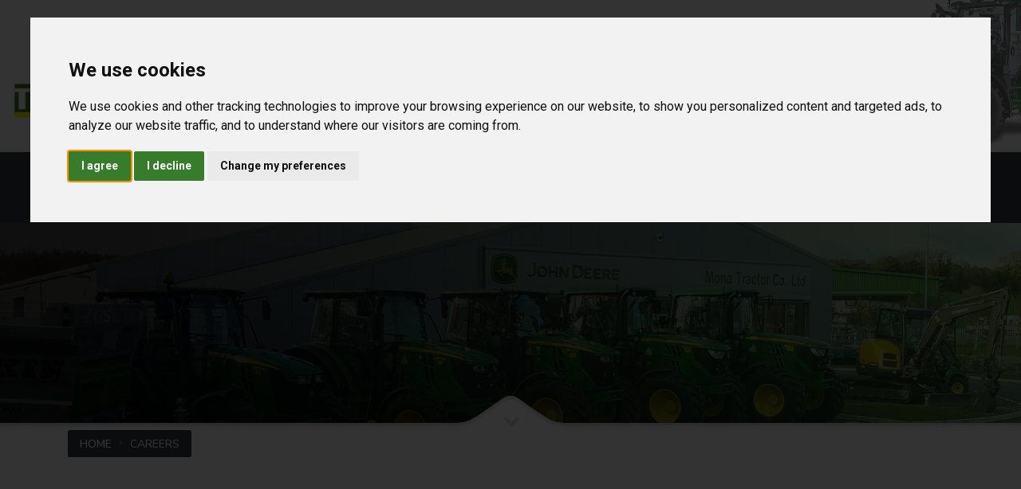

--- FILE ---
content_type: text/html; charset=UTF-8
request_url: https://monatractors.co.uk/careers
body_size: 23649
content:
<!doctype html>
<html lang="en">
	<head>
		<meta charset="utf-8">
		<base href="https://monatractors.co.uk/">
		<meta name="viewport" content="width=device-width, initial-scale=1, shrink-to-fit=no">
		<!--<link rel="icon" href="/docs/4.0/img/favicons/favicon.ico">-->
		<title>Careers - Mona Tractor Company Limited</title>
		<!-- CSS here -->
		<link rel="stylesheet" href="css/bootstrap.min.css">
		<link rel="stylesheet" href="css/fontawesome-all.min.css">
		<!-- ***** Main + Responsive & Base sizing CSS Stylesheet ***** -->
		<link rel="stylesheet" href="css/template.css" type="text/css" media="all">
		<link rel="stylesheet" href="css/responsive.css" type="text/css" media="all">
		<link rel="stylesheet" href="css/base-sizing.css" type="text/css" media="all">
		<link rel="stylesheet" href="css/dp.css" type="text/css" media="all">
      	<link href="js/lightbox/ekko-lightbox.css" rel="stylesheet">
		
        <link rel="stylesheet" href="css/slick.css">
		<!-- Modernizr Library -->
		<script type="text/javascript" src="js/modernizr.min.js"></script>
		<!-- jQuery Library -->
		<script type="text/javascript" src="js/jquery.js"></script>
		<!-- Cookie Consent by https://www.FreePrivacyPolicy.com -->
<script type="text/javascript" src="//www.freeprivacypolicy.com/public/cookie-consent/4.0.0/cookie-consent.js" charset="UTF-8"></script>
<script type="text/javascript" charset="UTF-8">
document.addEventListener('DOMContentLoaded', function () {
cookieconsent.run({"notice_banner_type":"interstitial","consent_type":"express","palette":"light","language":"en","page_load_consent_levels":["strictly-necessary"],"notice_banner_reject_button_hide":false,"preferences_center_close_button_hide":false,"website_name":"Mona Tractor Company Limited", "website_privacy_policy_url":"https://monatractors.co.uk/privacy"});
});
</script>

<!-- 
Analytics code here - update ALL script tags to -  
type="text/plain" cookie-consent="tracking" */
-->

<!-- Global site tag (gtag.js) - Google Analytics -->
<script type="text/plain" cookie-consent="tracking" async src="https://www.googletagmanager.com/gtag/js?id=G-H4S8Z98FT8"></script>
<script type="text/plain" cookie-consent="tracking">
  window.dataLayer = window.dataLayer || [];
  function gtag(){dataLayer.push(arguments);}
  gtag('js', new Date());

  gtag('config', 'G-H4S8Z98FT8');
</script>

<noscript>Cookie Consent by <a href="https://www.FreePrivacyPolicy.com/free-cookie-consent/" rel="nofollow noopener">FreePrivacyPolicy.com</a></noscript>
<!-- End Cookie Consent -->		<script src="https://www.google.com/recaptcha/api.js" async defer></script>
	</head>
	<body>
		<div id="page_wrapper" >
			<script type="text/javascript" src="https://secure.smart-business-ingenuity.com/js/263552.js" ></script>
<noscript><img alt="" src="https://secure.smart-business-ingenuity.com/263552.png" style="display:none;" /></noscript>
<div class="py-3 topnavbar"> <!-- topnavbar -->
	<div class="container-fluid">
		<div class="row d-flex align-items-start align-items-center px-3 px-md-0">
			<div class="col-md-3 d-flex mb-2 mb-md-0">
				<a class="navbar-brand d-flex align-items-center" href="/">
				<img src="/img/logo-new.png" alt="" class="img-fluid">
				</a>
			</div>
			<div class="col-md-8 col-xl-8 mb-2 mb-md-0 mt-auto">
				<div class="row">
					<div class="col-12 text-right d-none d-lg-flex">
						<ul class="socialtop mx-auto md-ml-auto mr-md-0 mt-2">
							<li><a href="tel:+447879555102"><i class="fa fa-lg fa-solid fa-phone"></i><span class="d-none d-md-inline"> Contact Us</span></a></li>
							<li><a href="mailto:enquiries@monatractors.co.uk"><i class="fa fa-lg fa-solid fa-envelope"></i><span class="d-none d-md-inline"> Email Us</span></a></li>
							
							<li><a href="https://www.facebook.com/monatractors" target="_blank"><i class="fab fa-lg fa-solid fa-facebook mr-2"></i></a>
							<a href="https://www.youtube.com/channel/UChqMy92WKerhhoAmpuRCYqg" target="_blank"><i class="fab fa-lg fa-solid fa-youtube mr-2"></i></a> <a href="https://www.instagram.com/monatractors/" target="_blank"><i class="fab fa-lg fa-solid fa-instagram"></i></a>
							<!--span class="d-none d-md-inline"> Follow Us</span--></li>
						</ul>
					</div>
					<div class="col-12 text-right">
						<ul class="innernav ml-auto d-none d-lg-block mt-xl-3">
						    <li><a href="team">Meet the Team</a></li>
							<li><a href="about">About Us</a></li>
							<li><a href="careers">Careers</a></li>
							<li><a href="news">News & Events</a></li>
							<li><a href="export">Export</a></li>
							<li><a href="contact">Contact</a></li>
				            <li><a href="basket">Basket</a></li>
						</ul>
					</div>
				</div>
			</div>
			
		</div>
	</div>
</div>
<nav class="navbar  navbar-expand-xl  navbar-dark bg-dark ftco-navbar-light py-2 py-md-0" style="z-index:5000" id="ftco-navbar">
	<div class="container-fluid d-flex align-items-center">
				<div class="d-block d-xl-none w-100">
			<div class="row justify-content-between">
				<div class="col-10 mob-social">
					<ul class="socialtop mx-auto md-ml-auto mr-md-0 mt-2">
						<li class="mr-3"><a href="tel:01766 810222"><i class="fa fa-2x fa-solid fa-phone"></i></a></li>
						<li class="mr-3"><a href="mailto:enquiries@monatractors.co.uk"><i class="fa fa-2x fa-solid fa-envelope"></i></a></li>
						<li class="mr-3"><a href="https://g.page/monatractor?share" target="_blank"><i class="fa fa-2x fa-solid fa-map-marker-alt"></i></a></li>
						<li class="mr-3"><a href="https://www.facebook.com/monatractors" target="_blank"><i class="fab fa-2x fa-solid fa-facebook"></i></a></li>
					</ul>
				</div>
				<div class="col-2 text-right align-self-center">
					<button class="navbar-toggler mr-2" type="button" data-toggle="collapse" data-target="#ftco-nav" aria-controls="ftco-nav" aria-expanded="false" aria-label="Toggle navigation"> <span class="fa fa-bars"></span></button>
				</div>
			</div>
		</div>
		<div class="collapse navbar-collapse" id="ftco-nav">
			<ul class="navbar-nav m-auto">
				<li data-title="home" class="nav-item"><a href="/" class="nav-link">Home</a></li>
	
				    <li class="nav-item"><a class="nav-link" href="manufacturers-main">Manufacturers</a></li>
				    <li class="nav-item"><a class="nav-link" href="/inventory/?/listings/for-sale/equipment/all?AccountCRMID=18038061&dlr=1&settingscrmid=18038061&Condition=NEW">New Stock</a></li>
				    <li class="nav-item"><a class="nav-link" href="/inventory/?/listings/for-sale/equipment/all?AccountCRMID=18038061&dlr=1&settingscrmid=18038061&Condition=USED">Used Stock</a></li>
				    <li class="nav-item"><a class="nav-link" href="/store">Online Store</a></li>
				    <li class="nav-item"><a class="nav-link" href="parts">Aftersales</a></li>
                    
                    
				<li class="nav-item d-lg-none"><a class="nav-link" href="team">Meet the Team</a></li>			
				<li class="nav-item d-lg-none"><a class="nav-link" href="about">About Us</a></li>
				<li class="nav-item d-lg-none"><a class="nav-link" href="careers">Careers</a></li>
				<li class="nav-item d-lg-none"><a class="nav-link" href="news">News & Events</a></li>
				<li class="nav-item d-lg-none"><a class="nav-link" href="export">Export</a></li>
				<li class="nav-item d-lg-none"><a class="nav-link" href="contact">Contact</a></li>
				<li class="nav-item d-lg-none"><a class="nav-link" href="basket">Basket</a></li>
			
				<li data-title="search" class="nav-item px-2">
					<form class="form-inline mt-2 p-1" method="get" action="search">
						<input class="form-control mr-2" id="searchbar" style="height:auto !important;" type="search" placeholder="Search" aria-label="Search" name="keywords">
						<button id="nav-btn" class="btn btn-outline-success my-2 my-sm-0" type="submit"><i class="fas fa-search"></i></button>
					</form>
				</li>
				<li data-title="translate" class="nav-item dropdown">
					<a class="nav-link dropdown-toggle" data-toggle="dropdown" href="#"><i class="fas fa-globe"></i>&nbsp;Language</a>
					<div class="dropdown-menu bg-dark">
						<a href="/#googtrans(en|en)" class="dropdown-item lang-select" data-lang="en">
						<img src="images/en.png" alt="English" class="toplang-flag">&nbsp;English
						</a>
						<a href="/#googtrans(en|de)" class="dropdown-item lang-select" data-lang="de">
						<img src="images/de.png" alt="German" class="toplang-flag">&nbsp;German
						</a>
						<a href="/#googtrans(en|es)" class="dropdown-item lang-select" data-lang="es">
						<img src="images/es.png" alt="Spanish" class="toplang-flag">&nbsp;Spanish
						</a>
						<a href="/#googtrans(en|fr)" class="dropdown-item lang-select" data-lang="fr">
						<img src="images/fr.png" alt="French" class="toplang-flag">&nbsp;French
						</a>
						<a href="/#googtrans(en|nl)" class="dropdown-item lang-select" data-lang="nl">
						<img src="images/nl.png" alt="Dutch" class="toplang-flag">&nbsp;Dutch
						</a>
						<a href="/#googtrans(en|ga)" class="dropdown-item lang-select" data-lang="ga">
						<img src="images/ie.png" alt="Gaelic" class="toplang-flag">&nbsp;Gaelic
						</a>
						<a href="/#googtrans(en|pt)" class="dropdown-item lang-select" data-lang="pt">
						<img src="images/pt.png" alt="Portuguese" class="toplang-flag">&nbsp;Portuguese
						</a>
						<a href="/#googtrans(en|it)" class="dropdown-item lang-select" data-lang="it">
						<img src="images/it.png" alt="Italian" class="toplang-flag">&nbsp;Italian
						</a>
						<a href="/#googtrans(en|da)" class="dropdown-item lang-select" data-lang="da">
						<img src="images/dk.png" alt="Danish" class="toplang-flag">&nbsp;Danish
						</a>
						<a href="/#googtrans(en|sv)" class="dropdown-item lang-select" data-lang="sv">
						<img src="images/se.png" alt="Swedish" class="toplang-flag">&nbsp;Swedish
						</a>
						<a href="/#googtrans(en|no)" class="dropdown-item lang-select" data-lang="no">
						<img src="images/no.png" alt="Norwegian" class="toplang-flag">&nbsp;Norwegian
						</a>
						<a href="/#googtrans(en|pl)" class="dropdown-item lang-select" data-lang="pl">
						<img src="images/pl.png" alt="Polish" class="toplang-flag">&nbsp;Polish
						</a>
						<a href="/#googtrans(en|cs)" class="dropdown-item lang-select" data-lang="cs">
						<img src="images/cz.png" alt="Czech" class="toplang-flag">&nbsp;Czech
						</a>
						<a href="/#googtrans(en|el)" class="dropdown-item lang-select" data-lang="el">
						<img src="images/el.png" alt="Greek" class="toplang-flag">&nbsp;Greek
						</a>
						<a href="/#googtrans(en|ar)" class="dropdown-item lang-select" data-lang="ar">
						<img src="images/ar.png" alt="Arabic" class="toplang-flag">&nbsp;Arabic
						</a>
					</div>
				</li>
				
			</ul>
		</div>
	</div>
</nav>			<div id="page_header" class="page-subheader site-subheader-cst">
				<div class="bgback">
				</div>
				<div class="th-sparkles"></div>
				<div class="kl-bg-source">
					<div class="kl-bg-source__bgimage" style="background-image: url(/images/header-layout.jpg);">
					</div>
					<div class="kl-bg-source__overlay">
					</div>
				</div>
				
				<div class="kl-bottommask kl-bottommask--mask3">
					<svg width="5000px" height="57px" class="svgmask " viewBox="0 0 5000 57" version="1.1" xmlns="https://www.w3.org/2000/svg" xmlns:xlink="https://www.w3.org/1999/xlink">
						<defs>
							<filter x="-50%" y="-50%" width="200%" height="200%" filterUnits="objectBoundingBox" id="filter-mask3">
								<feOffset dx="0" dy="3" in="SourceAlpha" result="shadowOffsetInner1"></feOffset>
								<feGaussianBlur stdDeviation="2" in="shadowOffsetInner1" result="shadowBlurInner1"></feGaussianBlur>
								<feComposite in="shadowBlurInner1" in2="SourceAlpha" operator="arithmetic" k2="-1" k3="1" result="shadowInnerInner1"></feComposite>
								<feColorMatrix values="0 0 0 0 0   0 0 0 0 0   0 0 0 0 0  0 0 0 0.4 0" in="shadowInnerInner1" type="matrix" result="shadowMatrixInner1"></feColorMatrix>
								<feMerge>
									<feMergeNode in="SourceGraphic"></feMergeNode>
									<feMergeNode in="shadowMatrixInner1"></feMergeNode>
								</feMerge>
							</filter>
						</defs>
						<path d="M9.09383679e-13,57.0005249 L9.09383679e-13,34.0075249 L2418,34.0075249 L2434,34.0075249 C2434,34.0075249 2441.89,33.2585249 2448,31.0245249 C2454.11,28.7905249 2479,11.0005249 2479,11.0005249 L2492,2.00052487 C2492,2.00052487 2495.121,-0.0374751261 2500,0.000524873861 C2505.267,-0.0294751261 2508,2.00052487 2508,2.00052487 L2521,11.0005249 C2521,11.0005249 2545.89,28.7905249 2552,31.0245249 C2558.11,33.2585249 2566,34.0075249 2566,34.0075249 L2582,34.0075249 L5000,34.0075249 L5000,57.0005249 L2500,57.0005249 L1148,57.0005249 L9.09383679e-13,57.0005249 Z" class="bmask-bgfill" filter="url(#filter-mask3)" fill="#ffffff"></path>
					</svg>
					<i class="fas fa-angle-down"></i>
				</div>
			</div>
			<div class="ph-content-wrap d-flex bg-white">
					<div class="container align-self-center">
						<div class="row">
							<div class="col-sm-12 col-md-12 col-lg-12">
								<ul class="breadcrumbs fixclear">
									<li><a href="/">Home</a></li>
									<li>Careers</li>
								</ul>
								<div class="clearfix"></div>
							</div>
							
							
						</div>
					</div>
			</div>
			<section class="hg_section bg-white inner-pages-main">
				<div class="container">
					<div class="row">
						<div class="col-sm-12 text-center">
							<img src="img/careers.jpg" alt="tractor image" class="img-fluid mb-2"/>
							<h3><strong>If you are enthusiastic and looking to join a growing team.</strong></h3>
							<p>Click on the link to see what vacancies we have.</p>
							<a href="job-vacancies" class="btn btn-jobvacancies"> JOB VACANCIES</a>
						</div>
						
						
					</div><!-- row -->
				</div><!-- container -->
			</section>
			<!-- FOOTER -->
			<div id="dp-js-footer-helper" style="height:0 !important; display:none !important;"></div>
<footer id="footer" data-footer-style="1">
	<div class="container">
		<div class="row justify-content-around">
		    
			
			
			<div class="col-sm-12 col-lg-5 mb-30 text-center">
				<h3 class="title m_title">
					GET IN TOUCH
				</h3>
				<div class="contact-details">
				    <p><img src="img/logo-rev.png" class="img-fluid" style="max-width:70%"></p>
					<!--p>
						<strong>T <a href="tel:01766 810222">01766 810222</a></strong><br>
						Email: <a href="mailto:enquiries@monatractors.co.uk">enquiries@monatractors.co.uk</a>
					</p-->
					<p>
						Mona Tractor Company Limited<br>
						Industrial Estate, Llangefni, LL77 7JA Ynys Môn
						
					</p>
					<p>
						<a href="https://goo.gl/maps/nPDCxkCgUu5u51DT8" target="_blank">
						<i class="icon-map-marker white-icon"></i>
						Open in Google Maps
						</a>
					</p>
				</div>
			</div>
            <div class="col-sm-12 col-lg-5 mb-30">
				<h3 class="title m_title">
					QUICK LINKS
				</h3>
				<div class="sbs">
					<ul class="menu">
						<li><a href="/">Home</a></li>
													<li><a href="/inventory/?/listings/for-sale/equipment/all?AccountCRMID=18038061&dlr=1&settingscrmid=18038061">Stock</a></li>
												<li><a href="about">About us</a></li>
						<li><a href="careers">Careers</a></li>
						<li><a href="export">Export</a></li>
						<li><a href="aftersales">Aftersales</a></li>
						
						
						<li><a href="news">News</a></li>
						<li><a href="contact">Contact</a></li>
						<li><a href="privacy">Privacy Policy</a></li>
						<li><a id="open_preferences_center" style="cursor:pointer">Cookie Preferences</a></li>
											</ul>
				</div>
			</div>
			
			

			
			
			
			<!--<div class="col-sm-12 d-xl-none col-xl-4 col-lg-4 mb-30">
				<h3 class="title m_title">
					GET IN TOUCH
				</h3>
				<div class="contact-details">
				    <p><img src="img/logo-rev.png" class="img-fluid" style="max-width:80%"></p>
					<p>
						<strong>T <a href="tel:01766 810222">01766 810222</a></strong><br>
						Email: <a href="mailto:enquiries@monatractors.co.uk">enquiries@monatractors.co.uk</a>
					</p>
					<p>
						Mona Tractor Company Limited<br>
						Parc Amaeth Llanystumdwy, Criccieth, LL52 0LJ Gwynedd					</p>
					<p>
						<a href="https://g.page/monatractor?share" target="_blank">
						<i class="icon-map-marker white-icon"></i>
						Open in Google Maps
						</a>
					</p>
				</div>
			</div>-->
		</div>
		
		
		
	</div>
	
	
	<script type="text/javascript" src="js/plugins/_sliders/slick/slick.js"></script>
	<script type="text/javascript" src="js/trigger/kl-slick-slider.js"></script>
	<section class="container-fluid home-slider-logos py-2">
		    <div class="text-center ">
                <div class="slickslider-logo">
                
                    <div class="p-2"><img class="img-fluid" src="/images/logos/Grillo_Machines_sfh2b9.png" alt="Grillo_Machines_sfh2b9"></div><div class="p-2"><img class="img-fluid" src="/images/logos/fleming.png" alt="fleming"></div><div class="p-2"><img class="img-fluid" src="/images/logos/greencrop.png" alt="greencrop"></div><div class="p-2"><img class="img-fluid" src="/images/logos/grillo.png" alt="grillo"></div><div class="p-2"><img class="img-fluid" src="/images/logos/jd.png" alt="jd"></div><div class="p-2"><img class="img-fluid" src="/images/logos/joskin.png" alt="joskin"></div><div class="p-2"><img class="img-fluid" src="/images/logos/kramer.png" alt="kramer"></div><div class="p-2"><img class="img-fluid" src="/images/logos/kverneland.png" alt="kverneland"></div><div class="p-2"><img class="img-fluid" src="/images/logos/logic.png" alt="logic"></div><div class="p-2"><img class="img-fluid" src="/images/logos/m4trailers.png" alt="m4trailers"></div><div class="p-2"><img class="img-fluid" src="/images/logos/major.png" alt="major"></div><div class="p-2"><img class="img-fluid" src="/images/logos/mcconnel.png" alt="mcconnel"></div><div class="p-2"><img class="img-fluid" src="/images/logos/nce.png" alt="nce"></div><div class="p-2"><img class="img-fluid" src="/images/logos/oxdale.png" alt="oxdale"></div><div class="p-2"><img class="img-fluid" src="/images/logos/quickie.png" alt="quickie"></div><div class="p-2"><img class="img-fluid" src="/images/logos/richie.png" alt="richie"></div><div class="p-2"><img class="img-fluid" src="/images/logos/stihl.png" alt="stihl"></div><div class="p-2"><img class="img-fluid" src="/images/logos/sumo.png" alt="sumo"></div><div class="p-2"><img class="img-fluid" src="/images/logos/vicon.png" alt="vicon"></div><div class="p-2"><img class="img-fluid" src="/images/logos/wessex.png" alt="wessex"></div><div class="p-2"><img class="img-fluid" src="/images/logos/yamaha.png" alt="yamaha"></div>                </div>
            </div>
</section>
<script type="text/javascript">
        $(document).ready(function(){
          $('.slickslider-logo').slick({
            dots: false,
            infinite: true,
            speed: 1000,
            slidesToShow: 10,
            slidesToScroll: 1,
            autoplay: true,
            autoplaySpeed: 2500,
            responsive: [
                {
                breakpoint: 1300,
                settings: {
                    slidesToShow: 6,
                    slidesToScroll: 1,
                    infinite: true
                    }
                },
                {
                breakpoint: 1024,
                settings: {
                    slidesToShow: 4,
                    slidesToScroll: 1,
                    infinite: true
                    }
                },
                {
                breakpoint: 600,
                settings: {
                    slidesToShow: 2,
                    slidesToScroll: 1,
                    infinite: true
                    }
                }
            ]
            });
        });
</script>	
    <div class="container">
        		<div class="row">
			<div class="col-sm-12">
				<div class="bottom clearfix" style="border:none">
					<ul class="social-icons sc--clean clearfix">
						<li class="title">GET SOCIAL</li>
						<li><a href="https://www.facebook.com/monatractors" target="_blank" class="fab fa-facebook-f" title="Facebook"></a></li>
						<li><a href="https://twitter.com/" target="_blank" class="fab fa-twitter" title="Twitter"></a></li>
						<li><a href="https://www.linkedin.com" target="_blank" class="fab fa-linkedin" title="Linkedin"></a></li>
						<li><a href="https://www.youtube.com/channel/UChqMy92WKerhhoAmpuRCYqg" target="_blank" class="fab fa-youtube" title="Youtube"></a></li>
					</ul>
					<div class="copyright">
						<p>Copyright &copy;2026 - Sandhills Cloud East.</p>					</div>
				</div>
			</div>
		</div>

    </div>
</footer>		</div>
		<!-- ToTop trigger -->
		<a href="#" id="totop">TOP</a>
		<!-- JS here -->
		<script type="text/javascript" src="js/bootstrap.min.js"></script>
		<script type="text/javascript" src="js/kl-plugins.js"></script>
		<script type="text/javascript" src="js/kl-scripts.js"></script>
		<script type="text/javascript" src="js/dp.js"></script>
        <script type="text/javascript" src="js/slick.min.js"></script>
		<script type="text/javascript" src="js/headerSelected.js"></script>
		<script type="text/javascript">
			function googleTranslateElementInit() {
			  new google.translate.TranslateElement({pageLanguage: 'en', layout: google.translate.TranslateElement.FloatPosition.TOP_LEFT}, 'google_translate_element');
			}
			
			function triggerHtmlEvent(element, eventName) {
			  var event;
			  if (document.createEvent) {
				event = document.createEvent('HTMLEvents');
				event.initEvent(eventName, true, true);
				element.dispatchEvent(event);
			  } else {
				event = document.createEventObject();
				event.eventType = eventName;
				element.fireEvent('on' + event.eventType, event);
			  }
			}
			
			jQuery('.lang-select').click(function() {
			  var theLang = jQuery(this).attr('data-lang');
			  jQuery('.goog-te-combo').val(theLang);
			
			  //alert(jQuery(this).attr('href'));
			  window.location = jQuery(this).attr('href');
			  location.reload();
			
			});
			 
		</script>
		<script type="text/javascript" src="//translate.google.com/translate_a/element.js?cb=googleTranslateElementInit"></script>
		
      
    <script src="js/lightbox/ekko-lightbox.min.js"></script>
        
        
     <script>
		$(document).ready(function(){
			$('.slider').slick({
				slidesToShow: 3,
				slidesToScroll: 1,
				autoplay: true,
				autoplaySpeed: 1500,
				arrows: false,
				dots: true,
					pauseOnHover: true,
					responsive: [{
					breakpoint: 768,
					settings: {
						slidesToShow: 2
					}
				}, {
					breakpoint: 520,
					settings: {
						slidesToShow: 1
					}
				}]
			});
		});
	</script>

      
    <script type="text/javascript">
     $(document).on('click', '[data-toggle="lightbox"]', function(event) {
            event.preventDefault();
            $(this).ekkoLightbox();
     });
      </script>
      
      <script>
		    window.onscroll = function() {myFunction()};

// Get the navbar
var navbar = document.getElementById("ftco-navbar");

// Get the offset position of the navbar
var sticky = navbar.offsetTop;

// Add the sticky class to the navbar when you reach its scroll position. Remove "sticky" when you leave the scroll position
function myFunction() {
  if (window.pageYOffset >= sticky) {
    navbar.classList.add("sticky")
  } else {
    navbar.classList.remove("sticky");
  }
} 
		</script>
	</body>
</html>

--- FILE ---
content_type: text/css; charset=utf-8
request_url: https://monatractors.co.uk/css/template.css
body_size: 619346
content:
/* ==========================================================================

	CSS Stylesheet.
	
	Primary Color: #377C2B;
	Accent Color: #FFDE00;

========================================================================== */

@import url(https://fonts.googleapis.com/css?family=Nunito+Sans:300,400italic,400,600,600italic,700,800,800italic);
@import url(https://fonts.googleapis.com/css?family=Roboto:400,700);

 body {
     font-family: "Nunito Sans", "Helvetica Neue", Helvetica, Arial, sans-serif;
     font-size: 1rem;
     line-height: 1.7;
     color: #535353;
     background-color: #fbfbfb;
 }

 h1,
 h2,
 h3,
 h4,
 h5,
 h6 {
     font-family: "Roboto", "Helvetica Neue", Helvetica, Arial, sans-serif;
     font-weight: normal;
 }

 a {
     color: #000;
     -webkit-transition: color .25s ease-in-out;
     transition: color .25s ease-in-out;
 }

 a:hover {
     color: #377C2B;
     text-decoration: none;
 }

 a:focus,
 a:active {
     outline: none;
     text-decoration: none;
     color: inherit;
     text-shadow: none;
 }

 section {
     padding-top: 35px;
     padding-bottom: 35px;
 }

 .clear {
     clear: both;
 }

 img {
     max-width: 100%;
     height: auto;
 }

 h1,
 .page-title {
     font-family: Roboto;
     font-size: 2.2rem;
     line-height: 1.4;
     font-weight: 400;
     font-style: normal;
 }

 h2 {
     font-family: Roboto;
     font-size: 1.9rem;
     line-height: 1.4;
     font-weight: 400;
     font-style: normal;
 }

 h3 {
     font-family: Nunito Sans;
     font-size: 1.5rem;
     line-height: 1.4;
     font-weight: 400;
     font-style: normal;
 }

 h4 {
     font-family: Nunito Sans;
     font-size: 1.2rem;
     line-height: 1.5;
     font-weight: 400;
     font-style: normal;
 }

 h5 {
     font-family: Nunito Sans;
     font-size: 1rem;
     line-height: 1.6;
     font-weight: 400;
     font-style: normal;
 }

 h6 {
     font-family: Nunito Sans;
     font-size: 1rem;
     line-height: 1.6;
     font-weight: 400;
     font-style: normal;
 }

 body.one-page {
     overflow-x: hidden;
 }

 .hg_ovhidden {
     overflow: hidden;
 }

 input:-webkit-autofill {
     -webkit-box-shadow: 0 0 0px 1000px white inset;
 }

 ul,
 li {
     list-style: none;
     margin: 0;
     padding: 0;
 }

 /*dash-list - style for unordered lists */

 ul.dash-list,
 ul.dash-list ul {
     padding: 0;
     list-style: none;
 }

 ul.dash-list ul {
     margin-top: 10px;
     margin-bottom: 5px;
 }

 ul.dash-list li {
     line-height: 1.6;
     padding: 4px 0;
 }

 ul.dash-list li::before {
     content: '';
     display: inline-block;
     margin-right: 12px;
     width: 8px;
     height: 2px;
     background: #fe6060;
     vertical-align: middle;
 }

 /* Custom Colors */

 .text-white {
     color: #fff;
 }

 .tcolor {
     color: #377C2B !important;
 }

 .white {
     color: #fff !important;
 }

 .black {
     color: #2d2d2d !important;
 }

 .gray {
     color: #7c7c7c !important;
 }

 .gray2 {
     color: #545d60 !important;
 }

 .light-gray {
     color: #a8a8a8;
 }

 .light-gray2 {
     color: #dedede;
 }

 .light-gray3 {
     color: #c8c8c8;
 }

 .dark-gray {
     color: #343434 !important;
 }

 .orange {
     color: #e74c3c !important;
 }

 .blue {
     color: #3498db !important;
 }

 .b-gray {
     border-bottom-color: #898989 !important;
 }

 /* Backgrounds Colors */

 .bg-white {
     background-color: #fff !important;
 }

 .tbg {
     background-color: #377C2B !important;
 }

 .bg-gray {
     background-color: #6b6b6b !important;
 }

 .bg-lightgray {
     background-color: #efefef !important;
 }

 .bg-lightgray2 {
     background-color: #FEFEFE !important;
 }

 .bg-dark-gray {
     background-color: #353535 !important;
 }

 .bg-black-gray {
     background-color: #1b1b1b !important;
 }

 /* Colored sections */

 .colored-section[data-color="darkgray"] {
     background-color: #1a1c25;
     color: #fff;
 }

 h4[data-color="white"] {
     color: #fff;
 }

 /* Opacity */

 .op-3 {
     opacity: 0.3 !important;
 }

 .text-shadow {
     text-shadow: 0 2px 1px #000;
 }

 .vh-100 {
     height: 100vh;
 }

 /* Icomoon icons */

 @font-face {
     font-family: 'icomoon';
     src: url('../fonts/icomoon.eot?kyo8m');
     src: url('../fonts/icomoon.eot?kyo8m#iefix') format('embedded-opentype'), url('../fonts/icomoon.ttf?kyo8m') format('truetype'), url('../fonts/icomoon.woff?kyo8m') format('woff'), url('../fonts/icomoon.svg?kyo8m#icomoon') format('svg');
     font-weight: normal;
     font-style: normal;
 }

 [class^="icon-"],
 [class*=" icon-"] {
     /* use !important to prevent issues with browser extensions that change fonts */
     font-family: 'icomoon' !important;
     speak: none;
     font-style: normal;
     font-weight: normal;
     font-variant: normal;
     text-transform: none;
     line-height: 1;
     /* Better Font Rendering =========== */
     -webkit-font-smoothing: antialiased;
     -moz-osx-font-smoothing: grayscale;
 }

 .icon-gi-ico-1:before {
     content: "\e600";
 }

 .icon-gi-ico-2:before {
     content: "\e601";
 }

 .icon-gi-ico-3:before {
     content: "\e602";
 }

 .icon-gi-ico-4:before {
     content: "\e603";
 }

 .icon-gi-ico-5:before {
     content: "\e604";
 }

 .icon-gi-ico-6:before {
     content: "\e605";
 }

 .icon-gi-ico-7:before {
     content: "\e606";
 }

 .icon-gi-ico-8:before {
     content: "\e607";
 }

 .icon-gi-ico-9:before {
     content: "\e608";
 }

 .icon-gi-ico-10:before {
     content: "\e609";
 }

 .icon-gi-ico-11:before {
     content: "\e60a";
 }

 .icon-gi-ico-12:before {
     content: "\e60b";
 }

 .icon-gi-ico-13:before {
     content: "\e60c";
 }

 .icon-gi-ico-14:before {
     content: "\e60d";
 }

 .icon-gi-ico-15:before {
     content: "\e60e";
 }

 .icon-process1:before {
     content: "\e60f";
 }

 .icon-process2:before {
     content: "\e610";
 }

 .icon-process3:before {
     content: "\e611";
 }

 .icon-noun_61152:before {
     content: "\e612";
 }

 .icon-noun_167805:before {
     content: "\e613";
 }

 .icon-noun_65754:before {
     content: "\e614";
 }

 .icon-kallyas:before {
     content: "\e615";
 }

 .icon-Shape3:before {
     content: "\e616";
 }

 .icon-calendar2:before {
     content: "\e617";
 }

 .icon-pricetag:before {
     content: "\e618";
 }

 .icon-vespa:before {
     content: "\e619";
 }

 .icon-spinner102:before {
     content: "\e983";
 }

 /* end Icomoon icons */

 /* Page Subheader Colors */

 .page-subheader.uh_flat_dark_blue,
 .kl-slideshow.uh_flat_dark_blue {
     background-color: #345370;
 }

 .page-subheader.uh_light_blue_-_flat,
 .kl-slideshow.uh_light_blue_-_flat {
     background-color: #26ade4;
 }

 .page-subheader.uh_neutral_color,
 .kl-slideshow.uh_neutral_color {
     background-color: #607d8b;
 }

 .page-subheader.uh_light_gray,
 .kl-slideshow.uh_light_gray {
     background-color: #e0e0e0;
 }

 .page-subheader.uh_flat_redish,
 .kl-slideshow.uh_flat_redish {
     background-color: #db4437;
 }

 .page-subheader.uh_flat_beige,
 .kl-slideshow.uh_flat_beige {
     background-color: #a88c85;
 }

 .uh_hg_def_header_style,
 .hg_def_header_style,
 .page-subheader.hg_def_header_style,
 .kl-slideshow.hg_def_header_style,
 .page-subheader.uh_hg_def_header_style,
 .kl-slideshow.uh_hg_def_header_style {
     background-color: #066fd9;
 }

 /* Min Height */

 .min-200 {
     min-height: 200px !important;
 }

 .min-300 {
     min-height: 300px !important;
 }

 .min-380 {
     min-height: 380px !important;
 }

 .min-330 {
     min-height: 330px !important;
 }

 .min-370 {
     min-height: 370px !important;
 }

 .min-400 {
     min-height: 400px !important;
 }

 .min-450 {
     min-height: 450px !important;
 }

 .min-500 {
     min-height: 500px !important;
 }

 .min-600 {
     min-height: 600px !important;
 }

 .min-700 {
     min-height: 700px !important;
 }

 .min-800 {
     min-height: 800px !important;
 }

 .min-820 {
     min-height: 820px !important;
 }

 /* Max Height */

 .max-300 {
     max-height: 300px !important;
 }

 /* Heights */

 .h-260 {
     height: 260px !important;
 }

 .h-300 {
     height: 300px !important;
 }

 .h-320 {
     height: 320px !important;
 }

 .h-370 {
     height: 370px !important;
 }

 .h-520 {
     height: 520px !important;
 }

 .h-545 {
     height: 545px !important;
 }

 .h-400 {
     height: 400px !important;
 }

 .h-420 {
     height: 420px !important;
 }

 .h-450 {
     height: 450px !important;
 }

 .h-500 {
     height: 500px !important;
 }

 .h-600 {
     height: 600px !important;
 }

 .h-615 {
     height: 615px !important;
 }

 .h-625 {
     height: 625px !important;
 }

 .h-700 {
     height: 700px !important;
 }

 .h-720 {
     height: 720px !important;
 }

 .h-750 {
     height: 750px !important;
 }

 .h-760 {
     height: 760px !important;
 }

 .h-800 {
     height: 800px !important;
 }

 /* Align Styles */

 .aligncenter {
     display: block;
     margin: 0 auto;
 }

 .alignright {
     float: right;
     margin: 0 0 10px 20px;
 }

 .alignleft {
     float: left;
     margin: 0 20px 10px 0;
 }

 .floatleft {
     float: left;
 }

 .floatright {
     float: right;
 }

 .textcenter {
     text-align: center !important;
 }

 .textright {
     text-align: right !important;
 }

 .textleft {
     text-align: left !important;
 }

 .vertical-aligned {
     position: relative;
     top: 50%;
     -webkit-transform: translateY(-50%);
     -ms-transform: translateY(-50%);
     transform: translateY(-50%);
 }

 .center-block {
     padding-top: calc(100vh - 50%);
 }

 .bottom-block {
     position: absolute;
     bottom: 50px;
     width: 100%;
 }

 .absolute {
     position: absolute;
 }

 .t-underline {
     text-decoration: underline;
 }

 blockquote {
     border-left: 5px solid #377C2B;
     padding-left: 30px;
 }

 blockquote.blockquote-reverse,
 blockquote.float-right {
     padding-right: 30px;
     padding-left: 0;
     border-right: 5px solid #377C2B;
     border-left: 0;
     text-align: right;
     border-left: none;
 }

 /* Font Family */

 .kl-font-alt {
     font-family: 'Roboto', "Helvetica Neue", Helvetica, Arial, sans-serif !important;
 }

 /* Gutter Sizes - Medium */

 .row.gutter-md {
     margin-right: 0;
     margin-left: 0;
 }

 .row.gutter-md>[class*="col-"] {
     padding-right: 15px;
     padding-left: 15px;
 }

 /* Equalizer classes used for first or last elements in a row to align to fixed-width
containers of the page, from inside of a full-width section and gutter */

 /* Gutter Sizes - zero gutter on container fluid */

 .row.gutter {
     margin-right: -15px;
     margin-left: -15px;
 }

 .row.gutter>[class*="col-"] {
     padding-right: 0;
     padding-left: 0;
 }

 @media (min-width: 768px) {
     .hg_col_eq_first {
         padding-left: calc( ( 100vw - 750px) / 2);
     }
     .hg_col_eq_last {
         padding-right: calc( ( 100vw - 750px) / 2);
     }
     /* Gutter Sizes - Small */
     .row.gutter-sm {
         margin-right: -15px;
         margin-left: -15px;
     }
     .row.gutter-sm>[class*="col-"] {
         padding-right: 10px;
         padding-left: 10px;
     }
     /* Gutter Sizes - Extra small */
     .row.gutter-xs {
         margin-right: -5px;
         margin-left: -5px;
     }
     .row.gutter-xs>[class*="col-"] {
         padding-right: 20px;
         padding-left: 20px;
     }
     /* Gutter Sizes - zero gutter */
     .row.gutter-0 {
         margin-right: -15px;
         margin-left: -15px;
     }
     .row.gutter-0>[class*="col-"] {
         padding-right: 15px;
         padding-left: 15px;
     }
 }

 @media (min-width: 992px) {
     .hg_col_eq_first {
         padding-left: calc( ( 100vw - 970px) / 2);
     }
     .hg_col_eq_last {
         padding-right: calc( ( 100vw - 970px) / 2);
     }
     /* Gutter Sizes - Medium */
     .row.gutter-md {
         margin-right: -25px;
         margin-left: -25px;
     }
     .row.gutter-md>[class*="col-"] {
         padding-right: 25px;
         padding-left: 25px;
     }
 }

 @media (min-width: 1200px) {
     /* Gutter Sizes - Large */
     .row.gutter-lg {
         margin-right: -45px;
         margin-left: -45px;
     }
     .row.gutter-lg>[class*="col-"] {
         padding-right: 30px;
         padding-left: 30px;
     }
     .hg_col_eq_first {
         padding-left: calc( ( 100vw - 1170px) / 2);
     }
     .hg_col_eq_last {
         padding-right: calc( ( 100vw - 1170px) / 2);
     }
     body.boxed-layout .hg_col_eq_first {
         padding-left: 30px;
     }
 }

 /* Assure no X overflow is happening in fluid container */

 .container-fluid.no-pad-cols .row,
 .row.no-pad-cols {
     margin-left: 0;
     margin-right: 0;
 }

 .container-fluid.no-pad-cols,
 .container-fluid.no-pad-cols>.row>div[class*="col-"],
 .no-pad-cols>div[class*="col-"] {
     padding-left: 0;
     padding-right: 0;
 }

 .o-hidden {
     overflow: hidden;
 }

 .inline-block {
     display: inline-block !important;
 }

 /* Justified blocks */

 .justified-blocks {
     text-align: justify;
     -ms-text-justify: distribute-all-lines;
     text-justify: distribute-all-lines;
 }

 .justified-blocks .jsf-block {
     display: inline-block;
 }

 .justified-blocks .jsf-stretch {
     width: 100%;
     display: inline-block;
     font-size: 0;
     line-height: 0;
 }

 /* PAGE PRELOADER */

 .no-js body.preloader {
     display: none;
 }

 body.preloader:before {
     content: '';
     background-color: #fff;
     position: fixed;
     width: 100%;
     height: 100%;
     top: 0;
     left: 0;
     z-index: 9998;
     display: -webkit-box;
     display: -webkit-flex;
     display: -ms-flexbox;
     display: flex;
     -webkit-box-align: center;
     -webkit-align-items: center;
     -ms-flex-align: center;
     align-items: center;
     -webkit-box-pack: center;
     -webkit-justify-content: center;
     -ms-flex-pack: center;
     justify-content: center;
     -webkit-touch-callout: none;
     -webkit-user-select: none;
     -moz-user-select: none;
     -ms-user-select: none;
     user-select: none;
 }

 body.preloader:after {
     content: '';
     width: 42px;
     height: 42px;
     border: 2px solid #377C2B;
     border-radius: 30px;
     opacity: 0;
     -webkit-animation: preloader-pulsating-circle 1s ease-out;
     animation: preloader-pulsating-circle 1s ease-out;
     -webkit-animation-iteration-count: infinite;
     animation-iteration-count: infinite;
     top: calc(50% - 21px);
     left: calc(50% - 21px);
     z-index: 9999;
     position: absolute;
 }

 @-webkit-keyframes preloader-pulsating-circle {
     0% {
         -webkit-transform: scale(0.1);
         transform: scale(0.1);
         opacity: 0.0;
     }
     50% {
         opacity: 1;
     }
     100% {
         -webkit-transform: scale(1.2);
         transform: scale(1.2);
         opacity: 0;
     }
 }

 @keyframes preloader-pulsating-circle {
     0% {
         -webkit-transform: scale(0.1);
         transform: scale(0.1);
         opacity: 0.0;
     }
     50% {
         opacity: 1;
     }
     100% {
         -webkit-transform: scale(1.2);
         transform: scale(1.2);
         opacity: 0;
     }
 }

 /* end PAGE PRELOADER */

 /* Circled Icon */

 .circled-icon {
     display: inline-block;
     border-radius: 50%;
     width: 46px;
     height: 46px;
     line-height: 46px;
     box-sizing: content-box;
     text-align: center;
     position: relative;
     vertical-align: middle;
     border-width: 2px;
     border-style: solid;
 }

 .circled-icon:before {
     vertical-align: middle;
     display: block;
     line-height: 46px;
 }

 .circled-icon.ci-xsmall {
     width: 22px;
     height: 22px;
     line-height: 22px;
 }

 .circled-icon.ci-xsmall:before {
     line-height: 23px;
 }

 .circled-icon.ci-small {
     width: 36px;
     height: 36px;
     line-height: 36px;
 }

 .circled-icon.ci-small:before {
     line-height: 36px;
 }

 .circled-icon.ci-large {
     width: 76px;
     height: 76px;
     line-height: 76px;
 }

 .circled-icon.ci-large:before {
     line-height: 76px;
 }

 .circled-icon.ci-faded {
     border-color: rgba(255, 255, 255, .5);
 }

 /* Call to action button in demo */

 .buybtn-panel {
     position: fixed;
     z-index: 999;
     bottom: 50px;
     left: 0;
     padding: 20px 50px 20px 20px;
     background: rgba(0, 0, 0, 0.7);
     -webkit-transition: left .3s ease-out;
     transition: left .3s ease-out
 }

 .buybtn-close {
     position: absolute;
     top: 0;
     cursor: pointer;
     display: block;
     height: 80px;
     width: 30px;
     right: 0;
     font-size: 18px;
     color: #3eff01;
     line-height: 80px;
     border-left: 1px solid rgba(255, 255, 255, .16);
     padding: 0;
     text-align: center
 }

 .buybtn-close:before {
     content: "\00d7"
 }

 .buybtn-close:hover {
     color: rgba(255, 255, 255, .9)
 }

 .buybtn-cta {
     background: #0ca919;
     border-radius: 2px;
     padding: 10px 20px;
     color: #fff;
     font-weight: 600;
     font-size: 12px;
     width: 160px;
     display: inline-block;
     text-align: center
 }

 .buybtn-cta span {
     opacity: .5;
     display: inline-block;
     border-left: 1px solid #fff;
     width: 1px;
     margin: 0 7px;
     height: 20px;
     vertical-align: middle;
 }

 .buybtn-cta:hover,
 .buybtn-cta:focus {
     background: #179f07;
     color: #fff;
 }

 .buybtn-panel.is-hidden {
     left: -200px;
 }

 .buybtn-panel.is-hidden .buybtn-close:before {
     content: "\f1ae";
     font-size: 24px;
     font-weight: 900;
     font-family: 'Font Awesome 5 Free';
 }

 ul.list-style1,
 ul.list-style2 {
     margin-left: 0;
     padding-left: 0;
 }

 ul.list-style1 li,
 ul.list-style2 li {
     list-style: none;
     background: url(../images/list-style1.png) no-repeat 2px 8px;
     padding-left: 15px;
     margin-bottom: 4px;
 }

 ul.list-style2 li {
     background: url(../images/list-style2.png) no-repeat 2px 5px;
     padding-left: 25px;
 }

 /*fancy-list - style for unordered lists */

 ul.fancy-list,
 ul.fancy-list ul {
     padding: 0;
     list-style: none;
     color: #888888
 }

 ul.fancy-list ul {
     margin-top: 10px;
 }

 ul.fancy-list li {
     border-top: 1px solid #e6e6e6;
     line-height: 1.4;
     padding: 12px 0;
 }

 ul.fancy-list li:first-child {
     border-top: 0;
 }

 ul.fancy-list[data-columns="2"] li:nth-child(2) {
     border-top: 0;
 }

 ul.fancy-list.pluses li::before {
     content: '+';
     font-size: 16px;
     font-family: 'Nunito Sans', Arial, sans-serif;
     opacity: .8;
     font-weight: 700;
 }

 ul.fancy-list li a {
     font-size: 13px;
     color: #45474d;
     text-decoration: none;
     line-height: 1.6;
     display: block;
     position: relative;
 }

 ul.fancy-list li a:hover {
     color: #fe6060;
 }

 ul.fancy-list.right-icon li a::after {
     font-family: 'icomoon';
     content: '\e007';
     color: #fe6060;
     font-size: 11px;
     line-height: 1;
     margin-right: 0px;
     position: absolute;
     right: 0;
     top: 50%;
     margin-top: -5px;
 }

 ul.fancy-list.right-icon li::before,
 ul.fancy-list.right-icon.pluses li::before {
     display: none;
 }

 .bottom-border {
     border-bottom: 1px solid #e8e8e8;
 }

 /* Main Menu BadgesÂ */

 .main-nav ul .zn-mega-new-item {
     position: absolute;
     line-height: 1;
     padding: 5px;
     text-transform: initial;
     font-size: 10px;
     top: 50%;
     right: 3px;
     background-color: #377C2B;
     color: #fff;
     border-radius: 2px;
     -webkit-transform: translateY(-50%);
     -ms-transform: translateY(-50%);
     transform: translateY(-50%);
 }

 .main-nav ul ul .zn-mega-new-item {
     left: auto;
     right: 10px;
     text-transform: uppercase;
 }

 .main-nav ul ul.sub-menu li a:not(:only-child) .zn-mega-new-item {
     right: 30px;
 }

 .main-nav .zn_mega_container ul .zn-mega-new-item {
     right: 3px;
 }

 /* Scroll to top button */

 #totop {
     height: 9px;
     opacity: 0;
     position: fixed;
     right: -60px;
     width: 49px;
     z-index: 111;
     display: block;
     bottom: 15%;
     background-repeat: no-repeat;
     background-position: center 15px;
     background-color: #404040;
     font-size: 9px;
     font-weight: 900;
     color: #fff;
     text-align: center;
     line-height: 1;
     border-radius: 2px;
     padding: 28px 0 21px 0;
 }

 #totop:before {
     position: absolute;
     content: "\f077";
     top: 10px;
     left: 50%;
     margin-left: -6px;
     font-size: 13px;
     display: inline-block;
     font-family: 'Font Awesome 5 Free';
     font-style: normal;
     font-weight: 900;
     line-height: 1;
     -webkit-font-smoothing: antialiased;
     -moz-osx-font-smoothing: grayscale;
 }

 #totop.show {
     right: 10px;
     opacity: 0.7;
 }

 #totop:hover {
     opacity: 1;
 }

 /*  SparklesÂ */

 #sparkles,
 .th-sparkles {
     display: none;
 }

 .th-sparkles-visible .th-sparkles {
     display: block;
 }

 .th-sparkles>span {
     display: block;
     width: 15px;
     height: 15px;
     position: absolute;
     background: -moz-radial-gradient(center, ellipse cover, rgba(255, 255, 255, 1) 0%, rgba(255, 255, 255, 0) 60%);
     background: -webkit-gradient(radial, center center, 0px, center center, 100%, color-stop(0%, rgba(255, 255, 255, 1)), color-stop(60%, rgba(255, 255, 255, 0)));
     background: -webkit-radial-gradient(center, ellipse cover, rgba(255, 255, 255, 1) 0%, rgba(255, 255, 255, 0) 60%);
     background: -o-radial-gradient(center, ellipse cover, rgba(255, 255, 255, 1) 0%, rgba(255, 255, 255, 0) 60%);
     background: -ms-radial-gradient(center, ellipse cover, rgba(255, 255, 255, 1) 0%, rgba(255, 255, 255, 0) 60%);
     background: radial-gradient(ellipse at center, rgba(255, 255, 255, 1) 0%, rgba(255, 255, 255, 0) 60%);
     filter: progid:DXImageTransform.Microsoft.gradient( startColorstr='#ffffff', endColorstr='#00ffffff', GradientType=1);
 }

 .th-sparkles .shiny-spark1 {
     width: 20px;
     height: 20px;
     opacity: .4;
 }

 .th-sparkles .shiny-spark2 {
     width: 10px;
     height: 10px;
     opacity: .7;
 }

 .th-sparkles .shiny-spark3 {
     width: 30px;
     height: 30px;
     opacity: .1;
 }

 .th-sparkles .shiny-spark4 {
     width: 3px;
     height: 3px;
     opacity: .9;
 }

 .th-sparkles .shiny-spark5 {
     width: 15px;
     height: 15px;
     opacity: .3;
 }

 .th-sparkles .shiny-spark6 {
     width: 25px;
     height: 25px;
     opacity: .5;
 }

 /* page title */

 .page-title,
 .subtitle {
     line-height: 1.4;
     margin-bottom: 25px;
     padding-bottom: 25px;
     border-bottom: 1px solid #cbcbcb;
 }

 .page-title {
     font-size: 36px;
     color: #050505;
     margin-top: 0;
 }

 .subtitle {
     font-size: 36px;
     color: #595959;
     font-weight: 300;
 }

 .wgt-title {
     color: #454545;
     font-size: 16px;
     line-height: 1.3;
     border-bottom: 2px solid #EDEDED;
     font-weight: 700;
     margin-bottom: 35px;
     letter-spacing: 0;
     padding-bottom: 10px;
 }

 .wgt-title>span {
     border-bottom: 2px solid #377C2B;
     display: inline-block;
     margin-bottom: -12px;
     padding-bottom: 10px;
 }

 /* support panel */

 .panel-checkbox {
     display: none;
 }

 .support_panel {
     background: #f9f9f9;
     height: auto;
     max-height: 0;
     -webkit-transition: max-height .2s ease-out;
     transition: max-height .2s ease-out;
     position: relative;
     overflow: hidden;
     z-index: 1;
     box-shadow: 0 0 15px rgba(0, 0, 0, .4) inset;
 }

 #support_p:checked+.support_panel {
     margin-top: 0;
     max-height: 1000px;
     -webkit-transition: max-height .4s ease-out;
     transition: max-height .4s ease-out;
 }

 #sliding_panel.opened {
     margin-top: 0;
 }

 .support_panel .container {
     padding: 15px 15px 25px;
 }

 #close_sliding_panel {
     display: block;
     width: 14px;
     height: 14px;
     position: absolute;
     right: 14px;
     top: 0;
     background: #CCC;
     padding: 40px 10px 10px 10px;
 }

 #close_sliding_panel:hover {
     background: #ddd;
 }

 .support-info {
     margin-right: 4px;
     color: #fff;
     opacity: 0.8;
     display: inline-block;
 }

 .support-info.opened {
     display: none;
 }

 #support_p:checked .support-info.opened {
     display: none;
 }

 .topnav-item.spanel-label {
     margin-bottom: 0;
 }

 .topnav-item.spanel-label span {
     display: inline-block;
 }

 .support-panel-close {
     position: absolute;
     top: 30px;
     right: 30px;
     font-size: 28px;
     color: #000;
     font-weight: 400;
     background: rgba(0, 0, 0, .08);
     display: block;
     width: 50px;
     height: 50px;
     line-height: 50px;
     text-align: center;
     border-radius: 50%;
     cursor: pointer;
     z-index: 2;
     -webkit-transition: all .15s ease-in-out;
     transition: all .15s ease-in-out;
     -webkit-transform: scale(0.1);
     -ms-transform: scale(0.1);
     transform: scale(0.1);
 }

 #support_p:checked+.support_panel .support-panel-close {
     -webkit-transform: scale(1);
     -ms-transform: scale(1);
     transform: scale(1);
 }

 .support-panel-close:hover {
     background: rgba(0, 0, 0, .15);
     box-shadow: 0 0 0 3px rgba(0, 0, 0, .15);
 }

 .how_to_shop>.row {
     font-size: 15px;
     margin-bottom: 20px;
 }

 .how_to_shop>p {
     font-size: 1rem;
     margin-top: 15px;
 }

 .how_to_shop .number {
     display: inline-block;
     width: 28px;
     height: 28px;
     line-height: 28px;
     font-size: 16px;
     color: #fff;
     background: #377C2B;
     text-align: center;
     margin-right: 10px;
     font-weight: 900;
     border-radius: 50%;
     margin-bottom: 5px;
 }

 /* Buttons stylesÂ */

 .btn:focus,
 .btn.focus {
     box-shadow: none;
 }

 /*** Btn Lined (ghost) */

 .btn-lined {
     border-width: 2px;
     background: none;
     color: #fff;
     text-shadow: none;
     padding: 7px 20px;
     line-height: 1.6;
     box-shadow: none;
     font-size: 14px;
     font-weight: 700;
     border-style: solid;
     border-radius: 3px;
     border-color: #fff;
     -webkit-transition: all .1s ease-in-out;
     transition: all .1s ease-in-out;
 }

 .btn-lined:hover {
     border-color: rgba(255, 255, 255, .7);
     color: #fff;
 }

 /* Btn Lined - Skewed style */

 .btn-lined.btn-skewed {
     border: 0;
     background: none;
     position: relative;
 }

 .btn-lined.btn-skewed:before {
     content: '';
     border: 2px solid #fff;
     border-radius: 4px;
     position: absolute;
     top: 0;
     left: 0;
     right: 0;
     bottom: 0;
     -webkit-transform: skewX(-8deg);
     -ms-transform: skewX(-8deg);
     transform: skewX(-8deg);
 }

 .btn-lined.btn-skewed:hover:before {
     border-color: rgba(255, 255, 255, .7);
 }

 /* Btn Lined Dark (ghost) */

 .btn-lined.lined-dark {
     color: #242424;
     border-color: #242424;
 }

 .btn-lined.lined-dark:hover {
     color: #343434;
 }

 /* Btn Lined DARK - Skewed style */

 .btn-lined.lined-dark.btn-skewed {
     border: 0;
     background: none;
     position: relative;
 }

 .btn-lined.lined-dark.btn-skewed:before {
     content: '';
     border: 2px solid #242424;
     border-radius: 4px;
     position: absolute;
     top: 0;
     left: 0;
     right: 0;
     bottom: 0;
     -webkit-transform: skewX(-8deg);
     -ms-transform: skewX(-8deg);
     transform: skewX(-8deg);
 }

 .btn-lined.lined-dark.btn-skewed:hover:before {
     border-color: rgba(0, 0, 0, .7);
 }

 /* Btn Lined Dark (ghost) */

 .btn-lined.lined-gray {
     color: #8E8E8E;
     border-color: #8E8E8E;
 }

 .btn-lined.lined-gray:hover {
     color: #454545;
 }

 /* Btn Lined Gray - Skewed style */

 .btn-lined.lined-gray.btn-skewed {
     border: 0;
     background: none;
     position: relative;
 }

 .btn-lined.lined-gray.btn-skewed:before {
     content: '';
     border: 2px solid #8E8E8E;
     border-radius: 4px;
     position: absolute;
     top: 0;
     left: 0;
     right: 0;
     bottom: 0;
     -webkit-transform: skewX(-8deg);
     -ms-transform: skewX(-8deg);
     transform: skewX(-8deg);
 }

 .btn-lined.lined-gray.btn-skewed:hover:before {
     border-color: rgba(0, 0, 0, .4);
 }

 /* Button Lined Full Light */

 .btn-lined.lined-full-light {
     color: #242424;
     border-color: #fff;
     background: rgba(255, 255, 255, 0.8);
 }

 .btn-lined.lined-full-light:hover {
     color: #343434;
     background-color: #fff;
 }

 /* Button Lined Full Dark */

 .btn-lined.lined-full-dark {
     color: #e0e0e0;
     border-color: #000;
     background: rgba(0, 0, 0, 0.8);
 }

 .btn-lined.lined-full-dark:hover {
     color: #f9f9f9;
     background-color: #000;
 }

 /* Button Lined Custom */

 .btn-lined.lined-custom {
     color: #377C2B;
     border-color: #377C2B;
 }

 .btn-lined.lined-custom:hover {
     border-color: #9c1617;
 }

 /*** Filled buttons */

 .btn-fullwhite,
 .btn-fullblack,
 .btn-fullcolor {
     border-width: 0;
 }

 .btn-fullwhite,
 .btn-fullblack,
 .btn-fullcolor,
 .btn-default,
 .btn-primary,
 .btn-success,
 .btn-info,
 .btn-warning,
 .btn-danger,
 .btn-link {
     text-shadow: none;
     padding: 10px 20px;
     line-height: 1.6;
     box-shadow: none;
     font-size: 13px;
     font-weight: 700;
     border-style: solid;
     border-radius: 3px;
     -webkit-transition: background-color .15s ease-out;
     transition: background-color .15s ease-out;
 }

 /*** Btn FullColor */

 .btn-fullcolor,
 .btn-fullcolor:focus {
     background-color: #377C2B;
     color: #fff;
 }

 .btn-fullcolor:hover {
     color: #fff;
 }

 /*** Btn Fullwhite */

 .btn-fullwhite {
     background-color: #fff;
     color: #242424;
 }

 .btn-fullwhite:hover {
     color: #353535;
     background-color: rgba(255, 255, 255, 0.85);
 }

 /*** Btn Fullblack */

 .btn-fullblack {
     background-color: #090909;
     color: #f9f9f9;
 }

 .btn-fullblack:hover {
     color: #eee;
     background-color: rgba(0, 0, 0, 0.85);
 }

 .btn-fullcolor:hover,
 .btn-fullcolor.btn-skewed:hover:before,
 .cart-container .buttons .button.wc-forward:hover {
     background-color: #FFDE00
 }

 /* Filled buttons - Skewed style */

 .btn-fullwhite.btn-skewed,
 .btn-fullblack.btn-skewed,
 .btn-fullcolor.btn-skewed,
 .btn-fullwhite.btn-skewed:hover,
 .btn-fullblack.btn-skewed:hover,
 .btn-fullcolor.btn-skewed:hover {
     border: 0;
     background: none;
     position: relative;
     z-index: 0;
 }

 .btn-fullwhite.btn-skewed:before,
 .btn-fullblack.btn-skewed:before,
 .btn-fullcolor.btn-skewed:before {
     content: '';
     border-radius: 4px;
     position: absolute;
     top: 0;
     left: 0;
     right: 0;
     bottom: 0;
     -webkit-transform: skewX(-8deg);
     -ms-transform: skewX(-8deg);
     transform: skewX(-8deg);
     -webkit-transition: background-color .2s ease-in-out;
     transition: background-color .2s ease-in-out;
     z-index: -1;
 }

 /*** Btn FullColor */

 .btn-fullcolor.btn-skewed:before {
     background-color: #377C2B;
 }

 /*** Btn Fullwhite */

 .btn-fullwhite.btn-skewed:before {
     background-color: #fff;
 }

 .btn-fullwhite.btn-skewed:hover:before {
     background-color: rgba(255, 255, 255, 0.85);
 }

 /*** Btn Fullblack */

 .btn-fullblack.btn-skewed:before {
     background-color: #090909;
 }

 .btn-fullblack.btn-skewed:hover:before {
     background-color: rgba(0, 0, 0, 0.85);
 }

 /* Btn sizing presets */

 .btn-group-lg>.btn,
 .btn-lg {
     padding: 20px 30px;
     font-size: 18px;
     line-height: 1.3333333;
 }

 .btn-group-lg>.btn.btn-lined,
 .btn-lg.btn-lined {
     padding: 18px 30px;
 }

 .btn-group-md>.btn,
 .btn-md {
     padding: 16px 25px;
     font-size: 14px;
     line-height: 1.3333333;
 }

 .btn-group-md>.btn.btn-lined,
 .btn-md.btn-lined {
     padding: 14px 25px;
 }

 .btn-group-sm>.btn,
 .btn-sm {
     padding: 5px 10px 4px;
     font-size: 12px;
     line-height: 1.5;
     font-weight: 600;
 }

 .btn-group-sm>.btn.btn-lined,
 .btn-sm.btn-lined {
     padding: 3px 10px 2px;
 }

 .btn-group-xs>.btn,
 .btn-xs {
     padding: 1px 5px;
     font-size: 12px;
     line-height: 1.6;
     font-weight: 400;
 }

 .btn-group-xs>.btn.btn-lined,
 .btn-xs.btn-lined {
     padding: 1px 5px;
 }

 /* Button element */

 .btn-element>span,
 .btn-element>i {
     vertical-align: middle;
     display: inline-block;
 }

 .btn-element>span+i {
     margin-left: 10px
 }

 .btn-element>i+span {
     margin-left: 10px
 }

 /* Small hack for icon font */

 [data-zniconfam]:before,
 [data-zniconfam] {
     font-style: normal;
     font-weight: 400;
     line-height: 1;
     -webkit-font-smoothing: antialiased;
     -moz-osx-font-smoothing: grayscale;
 }

 .hg_separator {
     margin-top: 15px;
     margin-bottom: 15px;
     border-top-style: solid;
     border-top-width: 1px;
     border-top-color: #e2e2e2;
 }

 .hg_separator.style2 {
     margin-top: 30px;
     margin-bottom: 45px;
     border-top-width: 4px;
     border-top-color: #ededed;
 }

 .section-shadow {
     box-shadow: inset 0 1px 0px rgba(0, 0, 0, 0.1), inset 0 2px 0px rgba(0, 0, 0, 0.07), inset 0 3px 0px rgba(0, 0, 0, 0.03);
 }

 body .kl-ioscaption--style4 .more:before {
     border-color: #377C2B;
     background: rgba(205, 33, 34, 0.7);
 }

 body .kl-ioscaption--style4 .more:hover:before {
     background: rgba(205, 33, 34, 0.9);
 }

 /*** NEW MENU SYSTEM ***/

 .main-nav {
     display: none;
 }

 @media (min-width: 992px) {
     .main-nav {
         display: block;
     }
     .main-nav ul {
         list-style: none;
         padding: 0;
         margin: 0;
         line-height: 1;
     }
     .main-nav>ul:after,
     .main-nav>ul:before {
         display: table;
         content: " "
     }
     .main-nav>ul:after {
         clear: both
     }
     .main-nav ul li {
         margin-bottom: 0;
     }
     .main-nav ul li a {
         display: block;
         font-weight: 400;
         font-family: 'Roboto';
     }
     /* FIRST LEVEL */
     .main-nav>ul>li {
         float: left;
         margin-top: 0;
         margin-left: 5px;
     }
     .main-nav>ul>li:not(.menu-item-mega-parent) {
         position: relative;
     }
     .main-nav>ul>li:first-child {
         margin-left: 0;
     }
     .main-nav>ul>li>a {
         position: relative;
         padding: 6px 11px;
         text-transform: uppercase;
         font-size: 14px;
         line-height: 14px;
         color: #fff;
         z-index: 1;
         font-weight: 400;
         -webkit-transition: padding .2s ease-in-out, -webkit-transform .2s ease-in-out;
         transition: padding .2s ease-in-out, transform .2s ease-in-out;
         -webkit-backface-visibility: hidden;
         backface-visibility: hidden;
         font-family: "Roboto", "Helvetica Neue", Helvetica, Arial, sans-serif;
     }
     .main-nav>ul>li.menu-item-has-children>a:after {
         content: '';
         opacity: 1;
         position: absolute;
         height: 1px;
         width: 7px;
         bottom: 3px;
         left: 17px;
         background-color: rgba(255, 255, 255, .4);
         -webkit-transition: opacity .2s ease-in-out;
         transition: opacity .2s ease-in-out;
     }
     .main-nav>ul>li>a:before {
         content: '';
         opacity: 0;
         position: absolute;
         border-radius: 2px;
         height: 50%;
         width: 100%;
         top: 50%;
         left: 0;
         background-color: #377C2B;
         -webkit-transform: translateY(-50%);
         -ms-transform: translateY(-50%);
         transform: translateY(-50%);
         -webkit-transition: height .2s ease-in-out;
         transition: height .2s ease-in-out;
         -webkit-backface-visibility: hidden;
         backface-visibility: hidden;
         z-index: -1;
     }
     .main-nav>ul>li.active>a,
     .main-nav>ul>li>a:hover,
     .main-nav>ul>li:hover>a {
         text-decoration: none;
         color: #fff;
     }
     .main-nav>ul>li.active>a:before,
     .main-nav>ul>li>a:hover:before,
     .main-nav>ul>li:hover>a:before,
     .main-nav>ul>li>a.active:before {
         height: 100%;
         opacity: 1;
     }
     .main-nav>ul>li.active.menu-item-has-children>a:after,
     .main-nav>ul>li.menu-item-has-children>a:hover:after,
     .main-nav>ul>li.menu-item-has-children:hover>a:after {
         opacity: 0;
     }
     /* FIRST SUB-LEVEL */
     .main-nav ul ul.sub-menu li {
         position: relative;
     }
     .main-nav ul ul.sub-menu ul {
         top: 100%;
         margin-top: 0;
     }
     .main-nav ul ul.sub-menu li a:not(:only-child):after {
         position: absolute;
         top: 50%;
         margin-top: -1px;
         right: 10px;
         content: '';
         opacity: .6;
         background-color: rgba(0, 0, 0, 0.3);
         width: 10px;
         height: 2px;
     }
     .main-nav ul ul.sub-menu li a {
         min-width: 235px;
         border-bottom-width: 1px;
         border-bottom-style: solid;
         border-bottom-color: rgba(0, 0, 0, 0.03);
         padding: 10px 20px;
         font-size: 12px;
         color: #757575;
         position: relative;
         text-transform: uppercase;
     }
     .main-nav ul ul.sub-menu li a[title="separator"] {
         text-indent: -2999px;
         padding: 0;
         background-color: rgba(0, 0, 0, 0.05) !important;
         background-clip: padding-box;
         height: 5px;
     }
     .main-nav ul ul.sub-menu li.active>a,
     .main-nav ul ul.sub-menu li a:hover {
         color: #323232;
         background: rgba(0, 0, 0, 0.04);
     }
     /* REST OF SUB-LEVELS */
     .main-nav ul ul.sub-menu,
     .main-nav .hg_mega_container {
         position: absolute;
         border-radius: 2px;
         border: 1px solid rgba(255, 255, 255, .8);
         box-shadow: 0 0 4px rgba(0, 0, 0, .4);
         background: #f5f5f5;
         padding: 6px 0;
         background: rgba(245, 245, 245, 1);
     }
     .main-nav>ul>li>ul.sub-menu:before {
         content: '';
         display: block;
         position: absolute;
         top: -10px;
         left: 0;
         width: 100%;
         height: 10px;
     }
     /* fix for top hover */
     .main-nav>ul>li>ul.sub-menu:after {
         content: '';
         display: block;
         position: absolute;
         top: -11px;
         left: 14px;
         border: 6px solid transparent;
         border-bottom-width: 5px;
         border-bottom-color: #f5f5f5;
     }
     .main-nav ul ul.sub-menu li:hover>ul {
         left: 100%;
         top: -3px;
         opacity: 1;
     }
     /* MEGAMENU OVERRIDES */
     .main-nav .hg_mega_container a.zn_mega_title[href="#custom-invisible"],
     .main-nav .hg_mega_container li:last-child a.zn_mega_title[href="#custom-invisible"] {
         color: transparent;
     }
     .main-nav .hg_mega_container {
         border: 1px solid rgba(255, 255, 255, .8);
         box-shadow: 0 0 4px rgba(0, 0, 0, .4);
         background: #f5f5f5;
         padding: 6px 0;
         background: rgba(245, 245, 245, 0.95);
         position: absolute;
         padding: 20px 0;
         margin-top: 10px;
     }
     .main-nav .hg_mega_container:before {
         content: '';
         display: block;
         position: absolute;
         top: -10px;
         left: 0;
         width: 100%;
         height: 10px;
     }
     /* fix for top hover */
     .main-nav .hg_mega_container li a {
         padding: 10px 0;
         font-size: 13px;
         color: #757575;
         position: relative;
         text-transform: uppercase;
     }
     .main-nav .hg_mega_container li a:not(.zn_mega_title):hover,
     .main-nav .hg_mega_container li.active>a:not(.zn_mega_title) {
         color: #323232;
     }
     .main-nav .hg_mega_container li a:not(.zn_mega_title):before {
         content: '';
         display: block;
         position: absolute;
         width: 0;
         height: 2px;
         background-color: #377C2B;
         bottom: 0;
         -webkit-transition: width .15s cubic-bezier(0.680, 0, 0.265, 1);
         transition: width .15s cubic-bezier(0.680, 0, 0.265, 1);
     }
     .main-nav .hg_mega_container li a:not(.zn_mega_title):hover:before,
     .main-nav .hg_mega_container li.active>a:not(.zn_mega_title):before {
         width: 100%;
     }
     .main-nav .hg_mega_container .zn_mega_title_hide {
         display: none;
     }
     .main-nav .hg_mega_container .zn_mega_title_hide.v-hidden {
         display: block;
         visibility: hidden;
     }
     .main-nav .hg_mega_container li a.zn_mega_title,
     .main-nav div.hg_mega_container ul li:last-child>a.zn_mega_title {
         font-size: 0.9rem;
         padding-left: 0;
         padding-right: 0;
         border-bottom-width: 1px;
         border-bottom-style: solid;
         padding: 12px 0px;
         margin-bottom: 15px;
         font-weight: 600;
         text-transform: uppercase;
         color: #333;
         border-bottom-color: rgba(0, 0, 0, 0.1);
     }
     .main-nav .menu-item-spacer {
         display: inline-block;
         height: 25px;
         width: 100%;
     }
     /* ANIMATIONS */
     .main-nav ul ul.sub-menu,
     .main-nav .hg_mega_container {
         left: -9999px;
         opacity: 0;
         visibility: hidden;
         -webkit-transition: opacity .4s ease, top .45s ease;
         transition: opacity .4s ease, top .45s ease;
     }
     .main-nav .hg_mega_container {
         margin-left: 15px;
         margin-right: 15px;
         width: calc(100% - 30px);
     }
     .main-nav ul ul.sub-menu {
         top: 150%;
     }
     .main-nav .hg_mega_container {
         margin-top: 25px;
         -webkit-transition: opacity .4s ease, top .45s ease, margin-top .4s ease;
         transition: opacity .4s ease, top .45s ease, margin-top .4s ease;
     }
     .main-nav ul li:hover>ul,
     .main-nav ul li:hover>.hg_mega_container {
         left: 0;
         opacity: 1;
         visibility: visible;
         z-index: 100;
     }
     .main-nav ul li:hover>ul.sub-menu {
         top: 135%;
     }
     .main-nav ul li:hover>.hg_mega_container {
         margin-top: 10px;
     }
     .main-nav ul ul li a {
         -webkit-transition: padding-left .35s ease, border-right .35s ease;
         transition: padding-left .35s ease, border-right .35s ease;
     }
     /* MENU BADGES */
     .main-nav ul .hg-mega-new-item {
         position: absolute;
         line-height: 1;
         padding: 5px;
         text-transform: initial;
         font-size: 10px;
         top: 50%;
         right: 3px;
         background-color: #377C2B;
         color: #fff;
         border-radius: 2px;
         -webkit-transform: translateY(-50%);
         -ms-transform: translateY(-50%);
         transform: translateY(-50%);
     }
     .main-nav ul ul .hg-mega-new-item {
         left: auto;
         right: 10px;
     }
     .main-nav ul ul.sub-menu li a:not(:only-child) .hg-mega-new-item {
         right: 23px;
     }
     .main-nav .hg_mega_container ul .hg-mega-new-item {
         right: 3px;
     }
     #menu-main-menu li>a[href="#"] {
         cursor: default;
     }
 }

 /* MENU CHASER STYLES */

 .chaser {
     display: none
 }

 @media (min-width:992px) {
     .chaser {
         display: block;
         background: rgba(0, 0, 0, .85);
         padding: 0;
         position: fixed;
         right: 0;
         top: 0;
         width: 100%;
         z-index: 111;
         opacity: 0;
         visibility: hidden;
         -webkit-transform: translate3d(0, -30px, 0);
         transform: translate3d(0, -30px, 0);
         -webkit-backface-visibility: hidden;
         backface-visibility: hidden;
         will-change: transform;
         -webkit-transition-property: opacity, visibility, -webkit-transform;
         transition-property: opacity, visibility, -webkit-transform;
         transition-property: opacity, visibility, transform;
         transition-property: opacity, visibility, transform, -webkit-transform;
         -webkit-transition-duration: .3s;
         transition-duration: .3s;
         -webkit-transition-timing-function: ease-out;
         transition-timing-function: ease-out;
     }
     .chaser.visible {
         opacity: 1;
         visibility: visible;
         -webkit-transform: translateZ(0);
         transform: translateZ(0);
     }
     .chaser #wpk-main-menu {
         position: initial;
     }
     .chaser .main-menu,
     .chaser .main-menu ul {
         margin: 0;
         padding: 0;
         position: relative;
     }
     .chaser .main-menu li:not(.menu-item-mega-parent) {
         position: relative;
     }
     .chaser .main-menu>li {
         float: left;
         border-left: 1px solid rgba(255, 255, 255, .1);
     }
     .chaser .main-menu>li:last-child {
         border-right: 1px solid rgba(255, 255, 255, .1);
     }
     .chaser .main-menu .sub-menu,
     .chaser .main-menu .hg_mega_container {
         left: -2999px;
         position: absolute;
         -webkit-transform: translateY(20px);
         -ms-transform: translateY(20px);
         transform: translateY(20px);
         opacity: 0;
         -webkit-transition: opacity .15s ease-in-out, -webkit-transform .15s ease-in-out;
         transition: opacity .15s ease-in-out, transform .15s ease-in-out;
         border-radius: 0;
     }
     .chaser .main-menu .hg_mega_container {
         left: -2999px !important;
     }
     .chaser .main-menu .zn_mega_row_start:after,
     .chaser .main-menu .zn_mega_row_start:before {
         display: table;
         content: " ";
     }
     .chaser .main-menu .zn_mega_row_start:after {
         clear: both;
     }
     .chaser .main-menu li ul {
         background: rgba(0, 0, 0, 0.9);
         min-width: 220px;
         padding: 5px;
     }
     .chaser .main-menu li ul li ul {
         background: none;
     }
     .chaser .main-menu .hg_mega_container>ul {
         padding-top: 0;
         padding-bottom: 20px
     }
     .chaser .main-menu .hg_mega_container>ul:first-child {
         padding-top: 20px
     }
     .chaser .main-menu .hg_mega_container>ul:last-child {
         padding-bottom: 30px;
     }
     .chaser .main-menu .hg_mega_container ul ul {
         background: none;
         padding: 10px 0 0;
     }
     .chaser .main-menu .hg_mega_container .zn_mega_title {
         border-bottom: 1px solid #454545;
         background: none;
         padding-left: 20px;
     }
     .chaser .main-menu .hg_mega_container .zn_mega_title_hide {
         display: none;
     }
     .chaser .main-menu .hg_mega_container .zn_mega_title_only_hide {
         display: block;
         visibility: hidden;
     }
     .chaser .main-menu li a {
         display: block;
         color: #ddd;
         font-size: 14px;
         line-height: 1.4;
         padding: 7px 15px;
         -webkit-transition: all 0.15s ease-in-out;
         transition: all 0.15s ease-in-out;
         position: relative;
         text-transform: uppercase;
     }
     .chaser .main-menu li:hover>a:not(:only-child)+.sub-menu,
     .chaser .main-menu li:hover>a:not(:only-child)+.hg_mega_container {
         left: 0;
         opacity: 1;
         -webkit-transform: translateY(0);
         -ms-transform: translateY(0);
         transform: translateY(0);
     }
     .chaser .main-menu li:hover>a:not(:only-child)+.hg_mega_container {
         left: 15px !important;
     }
     .chaser .main-menu li>a:not(:only-child) {
         padding-right: 25px;
     }
     .chaser .main-menu li>a:not(:only-child):after {
         content: '';
         position: absolute;
         top: 50%;
         right: 9px;
         margin-top: -1px;
         height: 2px;
         width: 6px;
         background: #ccc;
         opacity: .5;
     }
     .chaser .main-menu li li:hover>a:not(:only-child)+.sub-menu {
         left: 100%;
         top: -4px;
     }
     .chaser .main-menu li:hover>a,
     .chaser .main-menu li a:hover {
         color: #fff;
         background: #000;
     }
     .chaser .main-menu li.active>a,
     .chaser .main-menu li>a.active {
         background: #377C2B;
         color: #ffffff;
     }
     .chaser .zn-mega-new-item {
         display: none;
     }
     .chaser .spanel-label,
     .chaser .topnav--lang {
         display: none;
     }
     .chaser .kl-header-toptext,
     .chaser .kl-header-toptext a {
         color: #fff;
         float: right;
         margin-left: 5px;
     }
     .chaser .header-leftside-container {
         padding-top: 10px;
     }
     .chaser .header-search {
         display: none;
     }
     .chaser .main-menu>li,
     .chaser .main-menu>li:last-child {
         border: none;
     }
     .chaser .main-menu li a[title="separator"] {
         text-indent: -2999px;
         display: none;
     }
     .chaser .main-menu,
     .chaser .col-sm-10,
     .chaser .col-md-12 {
         position: initial;
     }
     .chaser .row {
         position: relative;
     }
     .chaser .main-menu li li:hover>a:not(:only-child)+.sub-menu {
         background: rgba(0, 0, 0, 0.9);
     }
     .chaser .menu-item-spacer {
         display: inline-block;
         height: 25px;
         width: 100%;
     }
     .chaser #wpk-main-menu {
         padding-left: 0
     }
     .chaser #_wpk-custom-bar {
         height: 32px;
     }
 }

 /* Responsive Menu */

 #zn-res-menuwrapper {
     display: none
 }

 #zn-res-menu ul {
     position: fixed !important;
 }

 #zn-res-menu,
 #zn-res-menu li,
 #zn-res-menu ul {
     padding: 0;
     margin: 0;
     list-style: none
 }

 #zn-res-menu * {
     -webkit-backface-visibility: hidden
 }

 .zn_res_menu_visible #zn-res-menu,
 .zn_res_menu_visible #zn-res-menu li ul {
     display: none
 }

 #zn-res-menu,
 #zn-res-menu li ul {
     right: 0;
     top: 0;
     position: fixed;
     width: 100%;
     height: 100%;
     background: #fff;
     overflow: auto;
     z-index: 11112;
     -webkit-backface-visibility: hidden;
     -webkit-overflow-scrolling: touch;
     -ms-transform: translate(100%, 0);
     -webkit-transform: translate3d(100%, 0, 0);
     -moz-transform: translate3d(100%, 0, 0);
     -ms-transform: translate3d(100%, 0, 0);
     -o-transform: translate3d(100%, 0, 0);
     transform: translate3d(100%, 0, 0);
     -webkit-transition: -webkit-transform .5s ease;
     -moz-transition: -moz-transform .5s ease;
     -ms-transition: -ms-transform .5s ease;
     -o-transition: -o-transform .5s ease;
     transition: transform .5s ease;
     -webkit-transform-style: preserve-3d;
     -moz-transform-style: preserve-3d;
     -ms-transform-style: preserve-3d;
     -o-transform-style: preserve-3d;
     transform-style: preserve-3d;
     padding: 0;
     display: none
 }

 #zn-res-menu ul.zn-menu-visible,
 #zn-res-menu.zn-menu-visible {
     -ms-transform: translate(0, 0);
     -webkit-transform: translate3d(0, 0, 0);
     -moz-transform: translate3d(0, 0, 0);
     -ms-transform: translate3d(0, 0, 0);
     -o-transform: translate3d(0, 0, 0);
     transform: translate3d(0, 0, 0)
 }

 #zn-res-menu li {
     position: relative;
     width: 100%;
     max-width: 100%;
     border-color: #D9D9D9
 }

 #zn-res-menu .zn_mega_container {
     width: 100%
 }

 #zn-res-menu .zn_mega_container li {
     width: 100%;
     float: none
 }

 #zn-res-menu li>a {
     padding: 13px 28px;
     border-bottom: 1px solid;
     border-bottom-color: inherit;
     display: block;
     z-index: 1;
     color: #8C8C8C;
     font-size: 12px;
     text-transform: uppercase;
 }

 #zn-res-menu li.active>a {
     color: #333
 }

 #zn-res-menu a {
     cursor: pointer
 }

 #zn-res-menu .zn_res_has_submenu>span,
 #zn-res-menu .zn_res_menu_go_back>span {
     position: absolute;
     right: 0;
     top: 0;
     width: 100%;
     height: 44px;
     border-left: 1px solid;
     border-left-color: inherit;
     line-height: 49px;
     vertical-align: middle;
     text-align: center;
     cursor: pointer;
     z-index: 2;
 }

 #zn-res-menu .zn_res_menu_go_back>a {
     text-align: center;
     padding-right: 0;
     padding-left: 48px;
     display: inline-block;
     width: calc(100% - 49px);
 }

 #zn-res-menu .zn_res_menu_go_back>span {
     left: 0;
     right: auto;
     border-left: none;
     border-right: 1px solid;
     border-right-color: inherit;
 }

 .zn-res-menuwrapper {
     display: block;
 }

 .zn-res-trigger {
     position: relative;
     display: block;
     width: 25px;
     height: 28px;
     margin: 10px;
 }

 #zn-res-menu .zn_res_has_submenu>span::before,
 #zn-res-menu .zn_res_menu_go_back>span::before {
     display: none;
 }

 .zn-res-trigger::after {
     content: '';
     position: absolute;
     width: 25px;
     height: 4px;
     top: 50%;
     margin-top: -10px;
     background: #fff;
     border-radius: 4px;
     left: 0;
     box-shadow: 0 8px 0 #fff, 0 16px 0 #fff
 }

 #zn-res-menu li>a[title=separator],
 .zn_res_has_submenu .new-item {
     display: none;
 }

 #zn-res-menu.zn-menu-visible .zn-mega-new-item {
     display: none;
 }

 /* Menu Overlay */

 .zn-res-menu-overlay {
     position: fixed;
     left: 0;
     top: 0;
     width: 100%;
     height: 100%;
     background-color: rgba(0, 0, 0, 0.8);
     z-index: 11111;
     opacity: 0;
     visibility: hidden;
     transition: opacity .4s ease-out, visibility .4s ease-out;
 }

 .zn-menu-visible+.zn-res-menu-overlay {
     opacity: 1;
     visibility: visible;
 }

 @media (max-width: 992px) {
     #zn-res-menuwrapper {
         display: block;
     }
     .zn_res_menu_visible #zn-res-menu,
     .zn_res_menu_visible #zn-res-menu li ul {
         display: block
     }
     #main-menu {
         display: none;
     }
     #zn-res-menu li.active {
         background-color: #F3F3F3;
     }
     #zn-res-menu li.active>li {
         background-color: #F3F3F3;
     }
     #main-menu .dropdown-menu {
         margin-left: -20px;
         padding-left: 10px;
     }
     #main-menu .dropdown-menu {
         border: none;
         box-shadow: none;
     }
     #main-menu .dropdown-menu li>a {
         padding: 3px 8px;
         font-size: 12px;
     }
     #main-menu .dropdown-menu li>a:hover {
         background-color: transparent;
     }
     #main-menu .dropdown-menu>.active>a,
     #main-menu .dropdown-menu>.active>a:hover,
     #main-menu .dropdown-menu>.active>a:focus {
         background-color: transparent;
     }
     #main-menu .dropdown-menu li.active>.inner-elem {
         background-color: #377C2B;
     }
     #main-menu>ul {
         -webkit-transition: left 0.2s ease-out;
         -moz-transition: left 0.2s ease-out;
         -o-transition: left 0.2s ease-out;
         -ms-transition: left 0.2s ease-out;
         transition: left 0.2s ease-out;
         -webkit-backface-visibility: hidden;
     }
     #main-menu>ul ul {
         position: static;
         opacity: 1 !important;
         visibility: visible !important;
         background: transparent;
     }
     #main-menu>ul li {
         float: none;
         width: 100%;
         margin-left: 0;
         padding-left: 0;
         padding: 5px 0;
     }
     #zn-res-menu .zn-close-menu-button {
         display: inline-block;
         padding: 0 !important;
         position: absolute;
         right: 0;
         top: 0;
         height: 47px;
         width: 49px !important;
         border-left: solid 1px #ccc;
         z-index: 11111;
     }
     #zn-res-menu .zn-close-menu-button span {
         position: absolute;
         top: 50%;
         left: 50%;
         -webkit-transform: translate3d(-50%, -50%, 0);
         transform: translate3d(-50%, -50%, 0);
     }
 }

 /* Call to action Button in Header */

 .ctabutton {
     clear: right;
     float: right;
     position: relative;
     font-size: 11px;
     font-weight: 700;
     color: #fff;
     text-align: center;
     padding: 10px 10px 6px;
     border-radius: 2px;
     margin-left: 20px;
     margin-bottom: -5px;
 }

 .kl-cta-ribbon .trisvg {
     position: absolute;
     top: 100%;
     left: 0;
     width: 100%;
     height: 5px;
     margin-top: -0.2px;
     fill: #377C2B;
 }

 .kl-cta-ribbon .trisvg path {
     fill: #377C2B;
 }

 .kl-cta-ribbon:hover .trisvg {
     fill: #fff;
 }

 .kl-cta-ribbon {
     background: #377C2B;
 }

 .kl-cta-ribbon:focus {
     color: #fff;
 }

 .kl-cta-ribbon:hover {
     background: #fff;
     color: #000;
     box-shadow: 0 2px 10px rgba(0, 0, 0, 0.3);
 }

 .kl-cta-ribbon strong {
     font-size: 17px;
     font-weight: 900;
     display: block;
     line-height: 24px;
 }

 .kl-cta-lined {
     margin-top: 5px;
     background-color: transparent;
     box-shadow: none;
     padding: 8px 20px 9px;
 }

 /* SEARCH PANEL */

 .white-icon {
     color: #fff;
 }

 .header-search {
     position: relative;
     z-index: 100;
     display: inline-block;
 }

 .header-search .search-container {
     display: none;
     position: absolute;
     right: -10px;
     padding: 30px;
     background: #f4f4f4;
     width: 240px;
     border-bottom: 1px solid #fff;
     z-index: 1;
     box-shadow: 0 3px 7px rgba(0, 0, 0, 0.2);
 }

 .header-search .search-container.panel-opened {
     display: block;
 }

 .header-search .searchBtn {
     line-height: 1;
     display: inline-block;
     background: rgba(0, 0, 0, 0.5);
     position: relative;
     z-index: 1;
     height: 30px;
     width: 30px;
     text-align: center;
     line-height: 30px;
     font-size: 12px;
     border-radius: 2px;
 }

 .header-search .searchBtn:hover {
     background: rgba(0, 0, 0, 0.7);
 }

 .header-search .searchBtn.active {
     background: #f4f4f4 !important;
     border-radius: 2px 2px 0 0;
 }

 .header-search .searchBtn.active .glyphicon {
     color: #000;
 }

 .header-searchform {
     border-bottom: 1px solid #CCCCCC;
     margin: 0;
     position: relative;
 }

 .header-searchform:hover {
     border-bottom: 1px solid #b5b5b5;
 }

 .header-searchform input[type=text] {
     background: none;
     border: none;
     font-size: 12px;
     font-style: italic;
     color: #999;
     padding: 5px 0;
     margin: 0;
     display: inline-block;
     box-shadow: none;
     outline: none;
     font-style: italic;
     width: -webkit-calc( 100% - 30px);
     width: calc( 100% - 30px);
 }

 .header-searchform input[type=text]:focus {
     font-style: normal;
     color: #565656;
 }

 .header-searchform .searchsubmit {
     width: 20px;
     background-color: transparent;
     border: none;
     padding: 0;
     display: inline-block;
     height: 14px;
     line-height: 14px;
     vertical-align: text-top;
     position: absolute;
     right: 5px;
     top: 50%;
     margin-top: -8px;
     outline: none;
     color: rgba(108, 108, 108, 0.4);
 }

 .screen-reader-text {
     display: none;
 }

 /* TOP NAVIGATION */

 .topnav {
     padding: 0;
     list-style: none;
     position: relative;
     margin-left: 20px;
     margin-right: 20px;
     z-index: 111;
 }

 .topnav>.topnav-item span {
     font-size: 0.8rem;
     font-weight: 700;
     color: #fff;
     line-height: 2.2;
     letter-spacing: 1px;
     display: inline-block;
     padding: 0;
     border-radius: 2px;
     opacity: .8;
     font-family: "Roboto", "Helvetica Neue", Helvetica, Arial, sans-serif;
     -webkit-transition: opacity .15s ease-in-out;
     -moz-transition: opacity .15s ease-in-out;
     -ms-transition: opacity .15s ease-in-out;
     -o-transition: opacity .15s ease-in-out;
     transition: opacity .15s ease-in-out;
 }

 .topnav>.topnav-item i {
     opacity: .8;
     color: #fff;
 }

 .topnav .topnav-item {
     font-size: 0.8rem;
     font-weight: 700;
     line-height: 2.2rem;
     letter-spacing: 1px;
     display: block;
     padding: 0;
     cursor: pointer;
 }

 .topnav .topnav-item a,
 .topnav .topnav-item span {
     color: #fff;
     opacity: 0.8;
 }

 .topnav a:hover.topnav-item,
 .topnav .topnav-item:hover a,
 .topnav a:hover,
 .topnav .topnav-item:hover span,
 .topnav .spanel-label:hover .support-info,
 .topnav>.topnav-item:hover i {
     opacity: 1;
     color: #fff;
 }

 .topnav.login--panel {
     display: inline-block;
 }

 .topnav.login--panel span,
 .topnav.login--panel .login-icon {
     display: inline-block;
 }

 .topnav.login--panel .login-icon {
     margin-right: 5px;
 }

 .mainnav--cart .drop {
     position: relative;
     display: inline-block;
 }

 .topnav--lang .languages .pPanel,
 .mainnav--cart .drop .pPanel {
     position: absolute;
     left: auto;
     width: auto;
     min-width: 120px;
     height: 0;
     opacity: 0;
     visibility: hidden;
     margin-left: -11px;
     right: 0;
 }

 .topnav--lang .languages .pPanel .inner,
 .mainnav--cart .drop .inner {
     margin: 4px;
     list-style: none;
     background: #f9f9f9;
     padding: 10px 0;
     margin-top: 5px;
     position: relative;
     box-shadow: 0 0 5px rgba(0, 0, 0, 0.4);
     border-radius: 2px;
 }

 .mainnav--cart .drop .inner:after {
     content: "";
     top: -8px;
     position: absolute;
     left: 9px;
     border: 5px solid transparent;
     border-bottom-width: 4px;
     border-bottom-color: #f5f5f5;
 }

 .topnav--lang .languages:hover .pPanel,
 .mainnav--cart .drop:hover .pPanel {
     opacity: 1;
     height: auto;
     visibility: visible;
     z-index: 11;
 }

 .mainnav--cart .drop li a {
     font-size: 10px;
     color: #222;
     padding: 0 5px 0 10px;
     display: block;
     text-transform: uppercase;
     margin-top: 1px;
 }

 .topnav--lang .languages .pPanel .inner .toplang-item.active,
 .topnav--lang .languages .pPanel .inner .toplang-item:hover,
 .mainnav--cart .drop li.active a,
 .mainnav--cart .drop li a:hover {
     background: rgba(80, 80, 80, 0.1);
 }

 .mainnav--cart .drop li a span {
     float: right;
     opacity: .3;
     margin-top: 2px;
 }

 .topnav .popup-with-form a {
     font-size: 13px;
 }

 /* Cart details panel */

 .site-header .kl-cart-button+.pPanel {
     min-width: 320px;
     left: auto;
     right: 0;
     margin-left: 0;
     margin-right: -10px;
     padding-top: 10px;
 }

 .site-header .kl-cart-button+.pPanel .inner:after {
     left: auto;
     right: 9px;
 }

 .mainnav--cart .drop:hover .kl-cart-button .fas {
     opacity: 1;
 }

 .site-header .kl-cart-button .fas {
     font-size: 16px;
     top: 2px;
     margin-right: 7px;
     color: #fff;
     opacity: 0.8;
 }
/*
 .site-header .kl-cart-button .fas:after {
     content: attr(data-count);
     font-size: 9px;
     background-color: #377C2B;
     color: #fff;
     width: 15px;
     height: 15px;
     display: block;
     text-align: center;
     line-height: 13px;
     border-radius: 50%;
     position: absolute;
     top: -8px;
     left: -12px;
     font-weight: 600;
     padding-right: 1px;
 }
*/
 .cart-container>.widget_shopping_cart_content {
     display: block;
     font-size: 12px;
 }

 .cart-container>.widget_shopping_cart_content .checkout {
     border-left: 1px solid #CCC;
     margin-left: 15px;
     padding-left: 15px;
     display: inline-block;
     color: #377C2B;
     font-size: 12px;
     text-transform: uppercase;
 }

 .cart-container>.widget_shopping_cart_content .checkout:hover {
     color: #333;
 }

 .cart-container>.widget_shopping_cart_content .checkout span {
     margin-top: 1px;
     opacity: 0.2;
 }

 .cart-container {
     margin: 0 !important;
     background: #f9f9f9 !important;
     padding: 25px !important;
     min-width: 320px;
 }

 .cart-container .cart_list {
     margin: 0 0 15px !important;
     list-style: none;
     border-bottom: 1px solid #ddd;
     padding: 0;
 }

 .cart-container .cart_list a:hover {
     background-color: transparent !important;
 }

 .cart-container .cart_list li {
     overflow: hidden;
     margin: 0 0 15px !important;
     text-align: center;
 }

 .cart-container .cart_list li a:not(.remove) {
     font-family: "Roboto", Helvetica, Arial, sans-serif;
     text-transform: initial;
     font-size: 0.75rem;
     font-weight: bold;
     padding: 0 30px 0 0 !important;
     text-align: left;
     margin-bottom: 3px;
 }

 .cart-container .cart_list .remove {
     float: right;
     font-size: 16px;
     color: #C3C3C3;
     padding: 0 !important;
     margin-top: 0;
 }

 .cart-container .cart_list .remove:hover {
     color: #7F7F7F;
 }

 .cart-container .cart_list .product-title:hover {
     color: #377C2B;
 }

 .cart-container .cart_list .color-variations,
 .cart-container .cart_list .quantity {
     display: block;
     text-align: left;
 }

 .cart-container .cart_list li img {
     float: left !important;
     margin-right: 15px;
     margin-left: 0 !important;
     width: 75px !important
 }

 .cart-container .cart_list li .variation,
 .cart-container .cart_list li .variation p {
     margin: 0;
 }

 .cart-container .cart_list li .variation {
     overflow: hidden !important;
     border: 0 !important;
     padding: 0 !important;
 }

 .cart-container .cart_list li .variation-Color {
     display: inline-block;
     padding: 0 !important;
     margin: 0 !important;
     clear: none !important;
 }

 .cart-container .cart_list li .variationr:before,
 .cart-container .cart_list li .variation:after {
     content: none;
 }

 .cart-container .total .amount {
     float: right;
     font-weight: bold;
     font-size: 1rem;
     line-height: 1;
 }

 .cart-container .total {
     border-bottom: 1px solid #ddd;
     padding: 0 0 15px;
     margin: 0 0 15px;
 }

 .cart-container .buttons {
     overflow: hidden;
     margin: 0;
 }

 .cart-container .buttons .button {
     width: 49%;
     display: inline-block;
     padding: 6px 12px;
     margin-bottom: 0;
     font-size: 14px;
     font-weight: 400;
     line-height: 1.42857143;
     text-align: center;
     white-space: nowrap;
     vertical-align: middle;
     -ms-touch-action: manipulation;
     touch-action: manipulation;
     cursor: pointer;
     -webkit-user-select: none;
     -moz-user-select: none;
     -ms-user-select: none;
     user-select: none;
     background-image: none;
     border: 1px solid transparent;
     text-transform: uppercase;
 }

 .cart-container .buttons .button.wc-forward {
     background-color: #377C2B;
     color: #fff;
     text-shadow: none;
     font-weight: normal;
     padding: 9px 20px;
     line-height: 1.6;
     box-shadow: none;
     font-size: 14px;
     font-weight: 600;
     border-radius: 3px;
     -webkit-transition: background-color .2s ease-in-out;
     transition: background-color .2s ease-in-out;
 }

 .cart-container .buttons .button.checkout {
     color: #242424;
     border-color: #242424;
     font-weight: normal;
     border-width: 2px;
     background: none;
     text-shadow: none;
     padding: 8px 20px;
     line-height: 1.6;
     box-shadow: none;
     font-size: 14px;
     border-style: solid;
     border-radius: 3px;
     -webkit-transition: all .1s ease-in-out;
     transition: all .1s ease-in-out;
     margin-left: 0;
     background-color: transparent !important;
 }

 /* Languages */

 .topnav.topnav--lang ul.inner {
     padding-left: 0;
     padding-right: 0;
 }

 .topnav.topnav--lang .languages .pPanel {
     left: 0;
     min-width: 140px;
 }

 .topnav.topnav--lang .toplang-item {
     margin: 1px 0;
     position: relative;
     text-transform: uppercase;
 }

 .topnav.topnav--lang .toplang-item a {
     display: inline-block;
     width: 100%;
     padding-right: 10px !important;
     padding: 6px 10px !important;
     font-size: 0.8rem;
     color: inherit;
 }

 .topnav.topnav--lang .toplang-item .toplang-flag {
     float: left;
     width: 23px;
     margin-right: 9px;
 }

 .topnav.topnav--lang .toplang-item.active::before {
     content: "\f00c";
     font-family: 'Font Awesome 5 Free';
     font-weight: 900;
     position: absolute;
     right: 10px;
     top: calc(50% - 12px);
     font-size: 14px;
 }

 /* Site Header & logo contain in header */

 .site-logo {
     display: inline-block;
     margin-bottom: 0;
 }

 .site-logo img {
     max-height: 60px;
     max-width: 100%;
 }

 /* Logo with InfoCard on Hover */

 .logo-container.hasInfoCard {
     position: relative;
 }


 .boxed .logo-container.hasInfoCard:before {
     display: none;
 }

 .logo-container .logo-infocard {
     position: absolute;
     left: 0;
     top: 100%;
     margin-top: 20px;
     width: 500px;
     border-radius: 2px;
     font-size: 0.9rem;
     display: block;
     visibility: hidden;
     opacity: 0;
     box-shadow: 0 2px 3px rgba(0, 0, 0, 0.4);
     -webkit-transition: all 0.15s ease-out;
     transition: all 0.15s ease-out;
     -webkit-transition-delay: .3s;
     transition-delay: .3s;
     -webkit-backface-visibility: hidden;
     z-index: 1;
 }

 .logo-container:hover .logo-infocard {
     visibility: visible;
     opacity: 1;
     margin-top: 10px;
     -webkit-transition-delay: 0s;
     transition-delay: 0s;
     z-index: 2;
 }

 .logo-container .logo-infocard .left-side {
     background-color: #b70c0d;
     padding: 40px 25px;
 }

 .logo-container .logo-infocard .right-side {
     background-color: #377C2B;
     padding: 30px 35px;
 }

 .logo-container .logo-infocard .map-link {
     display: inline-block;
     border: 1px solid #fff;
     color: #fff;
     padding: 5px 9px;
     font-weight: 600;
     border-radius: 3px;
 }

 .logo-container .logo-infocard .map-link:hover {
     border: 1px solid rgba(255, 255, 255, .7);
 }

 .logo-infocard,
 .logo-infocard a {
     color: #FFF;
     font-weight: normal;
     line-height: 1.6;
 }

 .logo-infocard a:hover {
     color: rgba(255, 255, 255, .7);
 }

 .logo-infocard p:last-child {
     margin-bottom: 0;
 }

 .logo-infocard .social-icons {
     margin-left: 0;
     padding-left: 0;
 }

 .logo-infocard .social-icons li {
     margin: 0;
 }

 .logo-infocard .social-icons li.title {
     margin-right: 10px;
     font-size: 15px;
 }

 .logo-infocard .social-icons li a {
     background-color: transparent;
     box-shadow: none;
 }

 .logo-infocard .social-icons li a:hover {
     opacity: .7;
 }


 /* Logo size preset */

 .logosize--contain .site-logo .logo-img {
     width: auto;
     height: 100%;
 }

 /*** Header Height */

 .site-header,
 .logosize--contain .site-logo a {
     height: 100px;
 }

 .logosize--contain .site-logo .logo-img,
 .logosize--contain .site-logo .logo-img-sticky {
     max-height: 100px;
     vertical-align: middle;
 }

 /* Site Content */

 #page_wrapper {
     position: relative;
     overflow: hidden;
 }

 /* Site Header */

 .site-header {
     position: absolute;
     width: 100%;
     background: rgba(0, 0, 0, 0.5);
     z-index: 100;
 }

 .siteheader-container {
     position: relative;
 }

 .site-header {
     background: none;
     border: 0;
     box-shadow: none;
     height: auto;
 }

 .site-header .logosize--contain .site-logo a {
     height: 70px;
 }

 .site-header .separator {
     background: #fff;
     height: 1px;
     opacity: .2;
     margin-bottom: 5px;
 }

 .site-header .separator.dark {
     background: #9a9a9a;
 }

 .site-header .kl-header-bg {
     position: absolute;
     top: 0;
     left: 0;
     width: 100%;
     height: 170%;
     opacity: .6;
     pointer-events: none;
     background: -moz-linear-gradient(top, rgba(0, 0, 0, 1) 0%, transparent 100%);
     background: -webkit-gradient(linear, left top, left bottom, color-stop(0%, rgba(0, 0, 0, 1)), color-stop(100%, transparent));
     background: -webkit-linear-gradient(top, rgba(0, 0, 0, 1) 0%, transparent 100%);
     background: -o-linear-gradient(top, rgba(0, 0, 0, 1) 0%, transparent 100%);
     background: -ms-linear-gradient(top, rgba(0, 0, 0, 1) 0%, transparent 100%);
     background: linear-gradient(to bottom, rgba(0, 0, 0, 1) 0%, transparent 100%);
     filter: progid:DXImageTransform.Microsoft.gradient( startColorstr='#000000', endColorstr='#00000000', GradientType=0);
 }

 .site-header .site-header-top {
     height: 46px;
 }

 .site-header .site-header-top-wrapper {
     position: relative;
 }

 .site-header-main-center {
     margin-left: 30px;
 }

 .site-header .searchBtn.active {
     border-radius: 2px 2px 0 0;
 }

 .site-header .kl-header-toptext {
     font-size: 0.95rem;
     color: #fff;
     line-height: 2.2;
 }

 .site-header .kl-header-toptext a {
     font-size: 1rem;
     color: #fff;
 }

 .site-header .site-header-top-wrapper .topnav {
     z-index: 111;
 }

 .site-header .site-header-top-wrapper .topnav.topnav--lang {
     z-index: 112;
 }

 .site-header .social-icons.topnav {
     margin: 0;
     padding: 0;
     position: relative;
 }

 .site-header .social-icons.topnav li {
     margin: 0;
     margin-left: 10px;
 }

 .site-header .social-icons.topnav.sc--clean li {
     margin-left: 0;
 }

 .site-header .social-icons.topnav li:first-child {
     margin-left: 0;
 }

 .site-header .kl-header-toptext {
     margin-left: 20px;
 }

 .site-header .social-icons.topnav.sc--clean>li>a {
     color: #fff;
 }

 .site-header .social-icons.topnav.sc--clean>li>a:hover {
     color: rgba(255, 255, 255, .9);
 }

 .site-header .kl-cta-lined {
     margin-top: 13px;
 }

 .site-header .site-logo-img {
     width: auto;
     height: 100%;
     padding: 10px 0;
 }

 /**** Site header style 2 */

 .site-header[data-header-style="2"] .site-header-top-wrapper {
     background-color: rgba(0, 0, 0, .7);
 }

 .site-header[data-header-style="2"] .site-header-main-wrapper {
     background: rgba(0, 0, 0, .6);
     border-bottom: 3px solid #377C2B;
 }

 .site-header[data-header-style="2"] .site-header-top {
     height: auto;
     min-height: 80px;
 }

 .site-header[data-header-style="2"] .site-logo-anch {
     height: 80px;
 }

 .site-header[data-header-style="2"] .site-logo-img {
     max-height: 60px;
 }

 .site-header[data-header-style="2"] .site-header-top-wrapper .topnav:last-child {
     margin-right: 0;
 }

 .site-header[data-header-style="2"] .header-search,
 .site-header[data-header-style="3"] .header-search {
     width: 240px;
 }

 .site-header[data-header-style="2"] .header-search .search-container,
 .site-header[data-header-style="3"] .header-search .search-container {
     padding: 0;
     position: static;
     display: block;
     box-shadow: none;
     border: 0;
     background: none;
     display: block !important;
 }

 .site-header[data-header-style="2"] .header-searchform,
 .site-header[data-header-style="3"] .header-searchform {
     border: 0;
     padding: 5px 10px;
     background-color: transparent;
     border-radius: 3px;
 }

 .site-header[data-header-style="2"] .header-search .searchBtn,
 .site-header[data-header-style="3"] .header-search .searchBtn {
     display: none;
 }

 .site-header[data-header-style="2"] .header-search .inputbox,
 .site-header[data-header-style="3"] .header-search .inputbox {
     position: relative;
     z-index: 1;
 }

 .site-header[data-header-style="2"] .header-search .searchsubmit {
     z-index: 1;
     color: rgba(255, 255, 255, 0.4);
 }

 .site-header[data-header-style="2"] .header-search .searchsubmit:hover,
 .site-header[data-header-style="3"] .header-search .searchsubmit:hover {
     cursor: pointer;
 }

 .site-header[data-header-style="2"] .header-search .kl-field-bg,
 .site-header[data-header-style="3"] .header-search .kl-field-bg {
     position: absolute;
     width: 100%;
     height: 100%;
     top: 0;
     left: 0;
     background-color: rgba(255, 255, 255, 0.1);
     border-radius: 3px;
     -webkit-transition: all .15s cubic-bezier(0.680, 0, 0.265, 1);
     transition: all .15s cubic-bezier(0.680, 0, 0.265, 1);
 }

 .site-header[data-header-style="2"] .header-search .inputbox:focus {
     color: #E3E3E3;
 }

 .site-header[data-header-style="2"] .header-search .inputbox:hover~.kl-field-bg {
     background-color: rgba(255, 255, 255, 0.15);
 }

 .site-header[data-header-style="2"] .header-search .inputbox:focus~.kl-field-bg {
     background-color: rgba(255, 255, 255, 0.2);
     width: 120%;
     left: -10%;
     height: 120%;
     top: -10%;
 }

 .site-header[data-header-style="2"] .topnav.social-icons li {
     margin: 0;
     margin-left: 10px;
 }

 .site-header[data-header-style="2"] .topnav.social-icons.sc--clean li {
     margin-left: 0;
 }

 .site-header[data-header-style="2"] .topnav.social-icons li:first-child {
     margin-left: 0;
 }

 .site-header[data-header-style="2"] .kl-cart-button+.pPanel {
     left: auto;
     right: 0;
     margin-left: 0;
     margin-right: -10px;
     margin-top: 5px;
 }

 .site-header[data-header-style="2"] .kl-main-header .kl-cta-ribbon {
     margin-top: 7px;
     margin-bottom: -10px;
 }

 .site-header[data-header-style="2"] .kl-main-header .kl-cta-lined {
     margin-top: -3px;
     margin-bottom: -8px;
     font-size: 90%;
     padding: 14px 10px;
     color: #fff;
     border: 0;
     background: #000;
 }

 .site-header[data-header-style="2"] .kl-main-header .kl-cta-lined:hover {
     color: #343434;
     background-color: #fff;
 }

 .site-header[data-header-style="2"] .main-nav {
     float: left;
     margin-top: 0px;
     clear: none;
 }

 .site-header[data-header-style="2"] .main-nav>ul {
     margin: 5px 0;
 }

 .site-header[data-header-style="2"] .main-nav>ul>li.active>a:before,
 .site-header[data-header-style="2"] .main-nav>ul>li>a:hover:before,
 .site-header[data-header-style="2"] .main-nav>ul>li:hover>a:before {
     height: -webkit-calc(100% + 23px);
     height: calc(100% + 23px);
     margin-bottom: -23px;
     margin-top: 3px;
 }

 .site-header[data-header-style="2"] .zn-res-menuwrapper {
     float: left;
     margin-top: 0;
     margin-left: 0;
 }

 .site-header[data-header-style="2"] .zn-res-menuwrapper .zn-res-trigger {
     margin-top: 8px;
     margin-bottom: 6px;
 }

 .site-header[data-header-style="2"] .zn-res-menuwrapper .zn-res-trigger:after {
     background: #FFFFFF;
     box-shadow: 0 8px 0 #FFFFFF, 0 16px 0 #FFFFFF;
     height: 2px;
 }

 .site-header[data-header-style="2"] .main-nav ul ul.sub-menu {
     top: calc(100% + 20px);
 }

 .site-header[data-header-style="2"] .main-nav .hg_mega_container {
     top: 120%;
     margin-top: 0;
 }

 .site-header[data-header-style="2"] .main-nav ul li:hover>ul {
     top: calc(100% - -12px);
 }

 .site-header[data-header-style="2"] .main-nav ul li:hover>.hg_mega_container {
     top: 100%;
 }

 .site-header[data-header-style="2"] .main-nav>ul>li>a {
     padding-top: 9px;
     padding-bottom: 4px;
 }

 .site-header[data-header-style="2"] .main-nav>ul>li.active>a:before,
 .site-header[data-header-style="2"] .main-nav>ul>li:hover>a:before,
 .site-header[data-header-style="2"] .main-nav>ul>li>a:hover:before {
     height: calc(100% + 25px);
     margin-bottom: -25px;
     margin-top: 8px;
 }

 .site-header[data-header-style="2"] .main-nav ul.sub-menu li:hover ul.sub-menu {
     top: -3px;
 }

 .site-header[data-header-style="2"] .kl-main-header .ctabutton {
     padding: 10px 10px 4px;
 }

 /**** Site header style 3 */

 .site-header[data-header-style="3"] .site-header-row .col {
     padding: 0;
 }

 .site-header[data-header-style="3"] {
     background: rgba(255, 255, 255, 0.9);
     border-bottom: 3px solid #377C2B;
     box-shadow: none;
     height: auto;
 }

 .site-header[data-header-style="3"] .site-header-top-wrapper .topnav {
     margin-left: 0;
 }

 .site-header[data-header-style="3"] .kl-header-toptext {
     color: #494948;
     font-weight: 700;
 }

 .site-header[data-header-style="3"] .kl-header-toptext a,
 .site-header[data-header-style="3"] .spanel-label {
     color: #494948;
 }

 .site-header[data-header-style="3"] .topnav .topnav-item a,
 .site-header[data-header-style="3"] .topnav .topnav-item span,
 .site-header[data-header-style="3"] .topnav>.topnav-item i {
     color: #252525;
 }

 .site-header[data-header-style="3"] .main-nav>ul>li.active>a,
 .site-header[data-header-style="3"] .main-nav>ul>li>a:hover,
 .site-header[data-header-style="3"] .main-nav>ul>li:hover>a {
     color: #ffffff;
 }

 .site-header[data-header-style="3"] .topnav:not(.social-icons)>li>a,
 .site-header[data-header-style="3"] .topnav.sc--clean>li>a,
 .site-header[data-header-style="3"] .topnav>li .white-icon {
     color: #252525;
 }

 .site-header[data-header-style="3"] .topnav:not(.social-icons)>li>a:hover,
 .site-header[data-header-style="3"] .topnav.sc--clean>li>a:hover,
 .site-header[data-header-style="3"] .topnav>li a:hover .white-icon {
     color: #676767;
 }

 .site-header[data-header-style="3"] .site-header-main {
     min-height: 80px;
 }

 .site-header[data-header-style="3"] .site-header-main-center {
     margin: 0;
 }

 .site-header[data-header-style="3"] .kl-cart-button .fas {
     color: #494948;
     top: 0;
     margin: 0;
 }

 .site-header[data-header-style="3"] .header-search .kl-field-bg {
     background-color: rgba(0, 0, 0, 0.1);
     -webkit-transition: all .15s cubic-bezier(0.680, 0, 0.265, 1);
     transition: all .15s cubic-bezier(0.680, 0, 0.265, 1);
 }

 .site-header[data-header-style="3"] .header-search .inputbox:focus~.kl-field-bg {
     background-color: rgba(0, 0, 0, 0.2);
     width: 120%;
     left: -10%;
     height: 120%;
     top: -10%;
 }

 .site-header[data-header-style="3"] .header-search .inputbox:focus {
     color: #454545;
 }

 .site-header[data-header-style="3"] .header-search .searchsubmit {
     color: rgba(0, 0, 0, 0.4);
 }

 .site-header[data-header-style="3"] .separator {
     background: #000;
     height: 1px;
     opacity: .1;
 }

 .site-header[data-header-style="3"] .ctabutton {
     position: absolute;
     right: 15px;
     z-index: 1;
 }

 .site-header[data-header-style="3"] .kl-cta-ribbon {
     margin-top: 0px;
     margin-bottom: -10px;
 }

 .site-header[data-header-style="3"] .kl-cta-lined {
     margin-top: -6px;
     margin-bottom: -8px;
     font-size: 90%;
     padding: 17px;
     color: #fff;
     border: 0;
     background: #000;
 }

 .site-header[data-header-style="3"] .kl-cta-lined:hover {
     color: #f9f9f9;
     background-color: #000;
 }

 .site-header[data-header-style="3"] .kl-cta-ribbon {
     margin-top: -5px;
 }

 .site-header[data-header-style="3"] .logo-container .logo-infocard {
     left: 50%;
     -webkit-transform: translateX(-50%);
     -ms-transform: translateX(-50%);
     transform: translateX(-50%);
     z-index: 2;
 }

 .site-header[data-header-style="3"] .site-header-top-wrapper .topnav.topnav--lang {
     margin-right: 0;
 }

 .site-header[data-header-style="3"] .main-nav {
     text-align: center;
 }

 .site-header[data-header-style="3"] .main-nav>ul {
     display: inline-block;
     text-align: start;
     margin-top: 8px;
     margin-bottom: 2px;
 }

 .site-header[data-header-style="3"] .main-nav>ul>li>a {
     color: #656565;
 }

 .site-header[data-header-style="3"] .main-nav>ul>li.menu-item-has-children>a:after {
     background-color: rgba(39, 39, 39, 0.4);
 }

 .site-header[data-header-style="3"] .main-nav>ul {
     margin-bottom: -6px;
 }

 .site-header[data-header-style="3"] .main-nav ul ul.sub-menu {
     top: calc(100% + 11px);
 }

 .site-header[data-header-style="3"] .main-nav>ul {
     margin-top: 5px;
 }

 .site-header[data-header-style="3"] .main-nav ul li:hover>ul {
     top: calc(100% - -3px);
 }

 .site-header[data-header-style="3"] .main-nav ul li:hover>.hg_mega_container {
     margin-top: 0px;
 }

 .site-header[data-header-style="3"] .zn-res-trigger:after {
     background: #575757;
     box-shadow: 0 8px 0 #575757, 0 16px 0 #575757;
 }

 .site-header[data-header-style="3"] .zn-res-trigger {
     margin-top: 9px;
     margin-bottom: 9px;
     margin-left: 0;
 }

 /* Site header style 4 */

 .site-header[data-header-style="4"] {
     background: rgba(0, 0, 0, 0.5);
 }

 .site-header[data-header-style="4"] .logo-container,
 .site-header[data-header-style="6"] .logo-container {
     height: 100%;
     min-width: 175px;
     min-height: 96px;
     background: rgba(0, 0, 0, 0.3);
     border-bottom: 2px solid rgba(0, 0, 0, 0.7);
     border-top-width: 3px;
     border-top-style: solid;
     border-top-color: #377C2B;
 }

 .site-header[data-header-style="4"] .logo-container.hasInfoCard:before,
 .site-header[data-header-style="5"] .logo-container.hasInfoCard:before,
 .site-header[data-header-style="6"] .logo-container.hasInfoCard:before {
     top: 40px;
 }

 .site-header[data-header-style="4"] .site-logo a:after,
 .site-header[data-header-style="6"] .site-logo a:after {
     content: "";
     position: absolute;
     left: 50%;
     bottom: -11px;
     margin-left: -3px;
     border: 5px solid transparent;
     border-top-width: 5px;
     border-top-color: #000;
     border-top-color: rgba(0, 0, 0, 0.7);
 }

 .site-header[data-header-style="4"] .site-logo {
     padding-left: 25px;
     padding-right: 25px;
     height: 60px;
 }

 .site-header[data-header-style="4"] .site-header-right-wrapper.col,
 .site-header[data-header-style="5"] .site-header-right-wrapper.col,
 .site-header[data-header-style="6"] .site-header-right-wrapper.col,
 .site-header[data-header-style="7"] .site-header-right-wrapper.col {
     padding-right: 0;
 }

 .site-header[data-header-style="4"] .header-search {
     margin-left: 20px;
 }

 .site-header[data-header-style="4"] .main-menu-wrapper {
     margin-left: 10px;
 }

 .site-header[data-header-style="4"] .kl-cart-button+.pPanel {
     left: 0;
     right: auto;
 }

 .site-header[data-header-style="4"] .kl-cart-button+.pPanel .inner:after {
     left: 9px;
     right: auto;
 }

 .site-header[data-header-style="4"] .kl-cta-ribbon {
     margin-top: 13px;
 }

 /* Site header style 5 */

 .site-header[data-header-style="5"] {
     background: rgba(0, 0, 0, 0.5);
     border-top-color: #377C2B;
     border-bottom: 2px solid rgba(0, 0, 0, 0.7);
     border-top: 3px solid #377C2B;
 }

 .site-header[data-header-style="5"] .logo-container {
     height: 100%;
     min-width: 175px;
     min-height: 94px;
 }

 /* Site header style 7 */

 .site-header[data-header-style="7"] {
     background-color: #fff;
 }

 .site-header[data-header-style="7"] .logo-container {
     height: 100%;
     min-width: 140px;
 }

 .site-header[data-header-style="7"] .main-nav>ul>li>a,
 .site-header[data-header-style="7"] .topnav .topnav-item a,
 .site-header[data-header-style="7"] .topnav .topnav-item span,
 .site-header[data-header-style="7"] .topnav>.topnav-item i,
 .site-header[data-header-style="7"] .kl-cart-button .fas,
 .site-header[data-header-style="7"] .social-icons.topnav.sc--clean>li>a {
     color: #252525;
 }

 .site-header[data-header-style="7"] .topnav a:hover.topnav-item,
 .site-header[data-header-style="7"] .topnav .topnav-item:hover a,
 .site-header[data-header-style="7"] .topnav a:hover,
 .site-header[data-header-style="7"] .topnav .topnav-item:hover span,
 .site-header[data-header-style="7"] .topnav .spanel-label:hover .support-info,
 .site-header[data-header-style="7"] .topnav>.topnav-item:hover i,
 .site-header[data-header-style="7"] .social-icons.topnav.sc--clean>li>a:hover {
     color: #000000;
 }

 .site-header[data-header-style="7"] .main-nav>ul>li.active>a,
 .site-header[data-header-style="7"] .main-nav>ul>li>a:hover,
 .site-header[data-header-style="7"] .main-nav>ul>li:hover>a {
     color: #ffffff;
 }

 .site-header[data-header-style="7"] .zn-res-trigger::after {
     background: #252525;
     box-shadow: 0 8px 0 #252525, 0 16px 0 #252525;
 }

 .site-header[data-header-style="7"] .kl-cta-ribbon {
     margin-top: 12px;
 }

 .site-header[data-header-style="7"] .logo-container {
     min-height: 94px;
 }

 /* Site header style 8 */

 .site-header[data-header-style="8"] .siteheader-container {
     margin-top: 17px;
 }

 .site-header[data-header-style="8"] .logo-container {
     height: 100%;
     min-width: 140px;
 }

 .site-header[data-header-style="8"] .site-logo-img {
     max-height: 75px;
 }

 /* Site header style 9 */

 .site-header[data-header-style="9"] {
     background-color: #fff;
 }

 .site-header[data-header-style="9"] .logo-container {
     height: 100%;
     min-width: 140px;
 }

 .site-header[data-header-style="9"] .kl-header-toptext,
 .site-header[data-header-style="9"] .kl-header-toptext a,
 .site-header[data-header-style="9"] .main-nav>ul>li>a,
 .site-header[data-header-style="9"] .topnav .topnav-item a,
 .site-header[data-header-style="9"] .topnav .topnav-item span,
 .site-header[data-header-style="9"] .topnav>.topnav-item i,
 .site-header[data-header-style="9"] .kl-cart-button .fas,
 .site-header[data-header-style="9"] .social-icons.topnav.sc--clean>li>a {
     color: #252525;
 }

 .site-header[data-header-style="9"] .topnav a:hover.topnav-item,
 .site-header[data-header-style="9"] .topnav .topnav-item:hover a,
 .site-header[data-header-style="9"] .topnav a:hover,
 .site-header[data-header-style="9"] .topnav .topnav-item:hover span,
 .site-header[data-header-style="9"] .topnav .spanel-label:hover .support-info,
 .site-header[data-header-style="9"] .topnav>.topnav-item:hover i,
 .site-header[data-header-style="9"] .social-icons.topnav.sc--clean>li>a:hover {
     color: #000000;
 }

 .site-header[data-header-style="9"] .main-nav>ul>li.active>a,
 .site-header[data-header-style="9"] .main-nav>ul>li>a:hover,
 .site-header[data-header-style="9"] .main-nav>ul>li:hover>a {
     color: #ffffff;
 }

 .site-header[data-header-style="9"] .logo-container.hasInfoCard:before {
     content: url(../images/hoverme-dark.png)
 }

 .site-header[data-header-style="9"] .mainnav--cart {
     margin-left: 15px;
 }

 .site-header[data-header-style="9"] .header-search {
     margin-left: 20px;
 }

 .site-header[data-header-style="9"] .zn-res-trigger::after {
     background: #252525;
     box-shadow: 0 8px 0 #252525, 0 16px 0 #252525;
 }

 .site-header[data-header-style="9"] .logo-container.hasInfoCard:before {
     top: 0;
 }

 /* Site header style 10 */

 .site-header[data-header-style="10"] {
     background: rgba(255, 255, 255, 0.9);
     border-bottom: 3px solid #377C2B;
     box-shadow: none;
     height: auto;
 }

 .site-header[data-header-style="10"] .site-header-main {
     height: 80px;
 }

 .site-header[data-header-style="10"] .site-header-bottom-wrapper .siteheader-container {
     padding-left: 0;
 }

 .site-header[data-header-style="10"] .separator {
     background: #000;
     height: 1px;
     opacity: .1;
     display: inline-block;
     width: 100%;
 }

 .site-header[data-header-style="10"] .logo-container.hasInfoCard:before {
     display: none;
 }

 .site-header[data-header-style="10"] .main-nav>ul>li.active>a,
 .site-header[data-header-style="10"] .main-nav>ul>li>a:hover,
 .site-header[data-header-style="10"] .main-nav>ul>li:hover>a {
     color: #ffffff;
 }

 .site-header[data-header-style="10"] .main-nav {
     text-align: center;
 }

 .site-header[data-header-style="10"] .quote-ribbon {
     position: absolute;
     top: 5px;
     right: 0;
 }

 .site-header[data-header-style="10"] .main-menu {
     text-align: left;
 }

 .site-header[data-header-style="10"] .main-nav ul ul.sub-menu {
     top: calc(100% + 11px);
 }

 .site-header[data-header-style="10"] .main-nav>ul {
     display: inline-block;
     margin-top: 5px;
     margin-bottom: -6px;
 }

 .site-header[data-header-style="10"] .kl-cta-ribbon {
     margin-top: -10px;
 }

 .site-header[data-header-style="10"] .main-nav .hg_mega_container {
     top: calc(100% + 8px);
 }

 .site-header[data-header-style="10"] .main-nav ul li:hover>ul {
     top: calc(100% - -3px);
 }

 .site-header[data-header-style="10"] .main-nav ul li:hover>.hg_mega_container {
     margin-top: 0px;
 }

 .site-header[data-header-style="10"] .main-nav>ul>li>a {
     color: #252525;
 }

 .site-header[data-header-style="10"] .logo-container .logo-infocard {
     left: 50%;
     -webkit-transform: translateX(-50%);
     -ms-transform: translateX(-50%);
     transform: translateX(-50%);
     z-index: 2;
 }

 .site-header[data-header-style="10"] .zn-res-trigger::after {
     background: #252525;
     box-shadow: 0 8px 0 #252525, 0 16px 0 #252525;
 }

 /* Site header style 11 */

 .site-header[data-header-style="11"] {
     background: rgba(0, 0, 0, 0.65);
 }

 .site-header[data-header-style="11"] .logo-container {
     padding: 0 20px;
 }

 /* Site header style 12 */

 .site-header[data-header-style="12"] .site-header-main {
     height: 80px;
 }

 .site-header[data-header-style="12"] .main-nav {
     text-align: center;
 }

 .site-header[data-header-style="12"] .logo-container.hasInfoCard:before {
     display: none;
 }

 .site-header[data-header-style="12"] .logo-container .logo-infocard {
     left: 50%;
     -webkit-transform: translateX(-50%);
     -ms-transform: translateX(-50%);
     transform: translateX(-50%);
     z-index: 2;
 }

 .site-header[data-header-style="12"] .site-header-bottom-wrapper {
     padding: 10px 0;
 }

 /*** Sticky header ***/

 body.sticky-header #header {
     position: fixed !important;
 }

 /* Header style 1 */

 body.sticky-header .site-header[data-header-style="1"] .site-header-top-wrapper {
     height: 57px;
 }

 body.sticky-header .site-header[data-header-style="1"] .site-header-top-wrapper,
 body.sticky-header .site-header[data-header-style="1"] .site-header-main-wrapper {
     opacity: 1;
     -webkit-transition: height .2s ease-out, opacity .2s ease-out;
     transition: height .2s ease-out, opacity .2s ease-out;
 }

 body.sticky-header .site-header[data-header-style="1"].header--is-sticked .site-header-top-wrapper {
     opacity: 0;
     height: 0 !important;
     overflow: hidden;
 }

 body.sticky-header .site-header[data-header-style="1"].header--is-sticked .site-header-main-wrapper {
     height: 60px;
 }

 body.sticky-header .site-header[data-header-style="1"].header--is-sticked .kl-header-bg {
     top: -20px;
 }

 /* Header style 2 */

 body.sticky-header .site-header[data-header-style="2"] .site-header-top-wrapper {
     height: 80px;
 }

 body.sticky-header .site-header[data-header-style="2"] .site-header-main-wrapper {
     height: 50px;
 }

 body.sticky-header .site-header[data-header-style="2"] .site-header-top-wrapper,
 body.sticky-header .site-header[data-header-style="2"] .site-header-main-wrapper {
     opacity: 1;
     -webkit-transition: height .2s ease-out, opacity .2s ease-out;
     transition: height .2s ease-out, opacity .2s ease-out;
 }

 body.sticky-header .site-header[data-header-style="2"].header--is-sticked .site-header-top-wrapper {
     height: 0 !important;
     overflow: hidden;
 }

 body.sticky-header .site-header[data-header-style="2"].header--is-sticked .kl-main-header .kl-cta-ribbon {
     margin-top: 10px;
 }

 /* Header style 3 */

 body.sticky-header .site-header[data-header-style="3"] .site-header-top-wrapper {
     height: 46px;
 }

 body.sticky-header .site-header[data-header-style="3"] .site-header-main-wrapper {
     height: 81px;
 }

 body.sticky-header .site-header[data-header-style="3"] .site-header-top-wrapper,
 body.sticky-header .site-header[data-header-style="3"] .site-header-main-wrapper,
 body.sticky-header .site-header[data-header-style="3"] .site-header-bottom-wrapper {
     opacity: 1;
     -webkit-transition: height .2s ease-out, opacity .2s ease-out;
     transition: height .2s ease-out, opacity .2s ease-out;
 }

 body.sticky-header .site-header[data-header-style="3"].header--is-sticked .site-header-top-wrapper,
 body.sticky-header .site-header[data-header-style="3"].header--is-sticked .site-header-main-wrapper {
     height: 0 !important;
     overflow: hidden;
 }

 body.sticky-header .site-header[data-header-style="3"].header--is-sticked .kl-main-header .kl-cta-ribbon {
     margin-top: 5px;
 }

 /* Header style 4 */

 body.sticky-header .site-header[data-header-style="4"] .site-header-top {
     height: 46px;
 }

 body.sticky-header .site-header[data-header-style="4"] .site-header-top,
 body.sticky-header .site-header[data-header-style="4"] .site-header-bottom {
     opacity: 1;
     -webkit-transition: height .2s ease-out, opacity .2s ease-out;
     transition: height .2s ease-out, opacity .2s ease-out;
 }

 body.sticky-header .site-header[data-header-style="4"].header--is-sticked .site-header-top {
     height: 0 !important;
     overflow: hidden;
 }

 body.sticky-header .site-header[data-header-style="4"].header--is-sticked .kl-cta-ribbon {
     margin-top: 10px;
 }

 body.sticky-header .site-header[data-header-style="4"].header--is-sticked .logo-container {
     min-height: 60px;
 }

 /* Header style 5 */

 body.sticky-header .site-header[data-header-style="5"] .site-header-top {
     height: 46px;
 }

 body.sticky-header .site-header[data-header-style="5"] .site-header-top,
 body.sticky-header .site-header[data-header-style="5"] .site-header-bottom {
     opacity: 1;
     -webkit-transition: height .2s ease-out, opacity .2s ease-out;
     transition: height .2s ease-out, opacity .2s ease-out;
 }

 body.sticky-header .site-header[data-header-style="5"].header--is-sticked .site-header-top {
     height: 0 !important;
     overflow: hidden;
 }

 body.sticky-header .site-header[data-header-style="5"].header--is-sticked .kl-cta-ribbon {
     margin-top: 2px;
 }

 body.sticky-header .site-header[data-header-style="5"].header--is-sticked .logo-container {
     min-height: 60px;
 }

 /* Header style 6 */

 body.sticky-header .site-header[data-header-style="6"] .site-header-top {
     height: 46px;
 }

 body.sticky-header .site-header[data-header-style="6"] .site-header-top,
 body.sticky-header .site-header[data-header-style="6"] .site-header-bottom {
     opacity: 1;
     -webkit-transition: height .2s ease-out, opacity .2s ease-out;
     transition: height .2s ease-out, opacity .2s ease-out;
 }

 body.sticky-header .site-header[data-header-style="6"].header--is-sticked .site-header-top {
     height: 0 !important;
     overflow: hidden;
 }

 body.sticky-header .site-header[data-header-style="6"].header--is-sticked .kl-cta-ribbon {
     margin-top: 10px;
 }

 body.sticky-header .site-header[data-header-style="6"].header--is-sticked .logo-container {
     min-height: 60px;
 }

 /* Header style 7 */

 body.sticky-header .site-header[data-header-style="7"].header--is-sticked {
     box-shadow: 0 10px 10px -10px rgba(0, 0, 0, 0.15)
 }

 body.sticky-header .site-header[data-header-style="7"] .site-header-top {
     height: 46px;
 }

 body.sticky-header .site-header[data-header-style="7"] .site-header-top,
 body.sticky-header .site-header[data-header-style="7"] .site-header-bottom {
     opacity: 1;
     -webkit-transition: height .2s ease-out, opacity .2s ease-out;
     transition: height .2s ease-out, opacity .2s ease-out;
 }

 body.sticky-header .site-header[data-header-style="7"].header--is-sticked .site-header-top {
     height: 0 !important;
     overflow: hidden;
 }

 body.sticky-header .site-header[data-header-style="7"].header--is-sticked .logo-container {
     min-height: 60px;
 }

 /* Header style 8 */

 body.sticky-header .site-header[data-header-style="8"] .kl-header-bg {
     top: -30px;
 }

 /* Header style 9 */

 body.sticky-header .site-header[data-header-style="9"].header--is-sticked {
     box-shadow: 0 10px 10px -10px rgba(0, 0, 0, 0.15)
 }

 body.sticky-header .site-header[data-header-style="9"] .site-header-top-wrapper {
     height: 47px;
 }

 body.sticky-header .site-header[data-header-style="9"] .site-header-top-wrapper,
 body.sticky-header .site-header[data-header-style="9"] .site-header-main-wrapper {
     opacity: 1;
     -webkit-transition: height .2s ease-out, opacity .2s ease-out;
     transition: height .2s ease-out, opacity .2s ease-out;
 }

 body.sticky-header .site-header[data-header-style="9"].header--is-sticked .site-header-top-wrapper {
     height: 0 !important;
     overflow: hidden;
 }

 /* Header style 10 */

 body.sticky-header .site-header[data-header-style="10"] .site-header-main-wrapper {
     height: 107px;
 }

 body.sticky-header .site-header[data-header-style="10"] .site-header-main-wrapper,
 body.sticky-header .site-header[data-header-style="9"] .site-header-bottom-wrapper {
     opacity: 1;
     -webkit-transition: height .2s ease-out, opacity .2s ease-out;
     transition: height .2s ease-out, opacity .2s ease-out;
 }

 body.sticky-header .site-header[data-header-style="10"].header--is-sticked .site-header-main-wrapper {
     opacity: 0;
     height: 0 !important;
     overflow: hidden;
 }

 body.sticky-header .site-header[data-header-style="10"].header--is-sticked .kl-cta-ribbon {
     margin-top: -3px;
 }

 /* Header style 11 */

 body.sticky-header .site-header[data-header-style="11"] .site-header-top-wrapper {
     height: 47px;
 }

 body.sticky-header .site-header[data-header-style="11"] .site-header-top-wrapper,
 body.sticky-header .site-header[data-header-style="11"] .site-header-main-wrapper {
     opacity: 1;
     -webkit-transition: height .2s ease-out, opacity .2s ease-out;
     transition: height .2s ease-out, opacity .2s ease-out;
 }

 body.sticky-header .site-header[data-header-style="11"].header--is-sticked .site-header-top-wrapper {
     opacity: 0;
     height: 0 !important;
     overflow: hidden;
 }

 /* Header style 12 */

 body.sticky-header .site-header[data-header-style="12"] .site-header-main-wrapper {
     height: 81px;
 }

 body.sticky-header .site-header[data-header-style="12"] .site-header-main-wrapper,
 body.sticky-header .site-header[data-header-style="12"] .site-header-bottom-wrapper {
     opacity: 1;
     -webkit-transition: height .2s ease-out, opacity .2s ease-out;
     transition: height .2s ease-out, opacity .2s ease-out;
 }

 body.sticky-header .site-header[data-header-style="12"].header--is-sticked .site-header-main-wrapper {
     opacity: 0;
     height: 0 !important;
     overflow: hidden;
 }

 /* Social icons */

 .social-icons {
     margin-left: 10px;
     margin-bottom: 0;
     z-index: 1;
 }

 .social-icons li {
     display: inline-block;
     margin: 5px;
     margin-left: 10px;
     margin-right: 0;
     vertical-align: top;
 }

 .social-icons li a {
     display: inline-block;
     color: #fff;
     width: 35px;
     height: 35px;
     position: relative;
     border-radius: 3px;
     text-align: center;
     -webkit-transition: all 0.2s ease-out;
     transition: all 0.2s ease-out;
     font-size: 0.9rem;
     font-weight: normal;
     opacity: 1;
 }

 .social-icons li a:before {
     line-height: 30px;
 }

 .social-icons li a:hover {
     box-shadow: 0 0 6px rgba(0, 0, 0, 0.4)
 }

 .social-icons.sc--normal li a {
     background-color: #111;
 }

 .social-icons.sc--normal li a:hover {
     background-color: #377C2B;
 }

 /* Colored social icons */

 .social-icons.sc--colored li a:hover {
     background-color: #121212;
 }

 /* Colored social icons */

 .social-icons.sc--colored_hov li a:not(:hover) {
     background-color: #121212;
 }

 /* Social icons - clean style */

 .social-icons.sc--clean li {
     margin-left: 0;
     margin-right: 0;
 }

 .social-icons.sc--clean li a {
     background: none;
     box-shadow: none;
     font-size: 1rem;
     line-height: 2.2;
 }

 .social-icons.sc--clean li a:hover {
     background: none;
     box-shadow: none;
 }

 /* Default social icons in header */

 .site-header .social-icons.topnav {
     z-index: 1;
 }

 .site-header .social-icons.topnav li {
     margin: 0;
     margin-left: 10px;
 }

 .site-header .social-icons.topnav.sc--clean li {
     margin-left: 0;
 }

 .site-header .social-icons.topnav li:first-child {
     margin-left: 0;
 }

 .scheader-icon-nocolor {
     background-color: #121212;
 }

 /* Social color bg */

 .social-icons.sc--colored .fa-facebook-f {
     background-color: #3b579d;
 }

 .social-icons.sc--colored .fa-twitter {
     background-color: #5ea9dd;
 }

 .social-icons.sc--colored .fa-google-plus-g {
     background-color: #df4b38;
 }

 .social-icons.sc--colored .fa-linkedin {
     background-color: #007ab5;
 }

 /* kl-slideshow div styles */

 .kl-slideshow-inner {
     position: relative;
     z-index: 1;
     /* z-index: 100; */
 }

 .kl-slideshow-inner .container {
     z-index: 1;
 }

 .kl-slideshow .bgback {
     background-size: cover;
     bottom: 0;
     left: 0;
     position: absolute;
     right: 0;
     top: 0;
     z-index: 0;
 }

 .kl-slideshow {
     margin-bottom: 0;
 }

 .kl-ios-selectors-block.bullets2 .item.selected::before,
 .kl-ios-selectors-block.bullets2 .item:hover:before {
     background-color: #377C2B;
 }

 /* used in several sliders */

 .zn-shadow-lifted {
     box-shadow: 0 40px 20px -25px rgba(0, 0, 0, 0.25);
 }

 /* For elements that are positioned right under the header, a safe padding is added */

 .kl-slideshow .kl-slideshow-safepadding {
     padding-top: 35px;
     padding-bottom: 35px;
 }

 /*#sparkles,
.th-sparkles {width: 100%; height: 100%; position: absolute; left: 0; top: 0; z-index: 1; overflow: hidden; display:none;}*/

 #sparkles,
 .th-sparkles {
     display: none;
 }

 .th-sparkles-visible .th-sparkles {
     display: block;
 }

 .th-sparkles>span {
     display: block;
     width: 15px;
     height: 15px;
     position: absolute;
     background: -moz-radial-gradient(center, ellipse cover, rgba(255, 255, 255, 1) 0%, rgba(255, 255, 255, 0) 60%);
     background: -webkit-gradient(radial, center center, 0px, center center, 100%, color-stop(0%, rgba(255, 255, 255, 1)), color-stop(60%, rgba(255, 255, 255, 0)));
     background: -webkit-radial-gradient(center, ellipse cover, rgba(255, 255, 255, 1) 0%, rgba(255, 255, 255, 0) 60%);
     background: -o-radial-gradient(center, ellipse cover, rgba(255, 255, 255, 1) 0%, rgba(255, 255, 255, 0) 60%);
     background: -ms-radial-gradient(center, ellipse cover, rgba(255, 255, 255, 1) 0%, rgba(255, 255, 255, 0) 60%);
     background: radial-gradient(ellipse at center, rgba(255, 255, 255, 1) 0%, rgba(255, 255, 255, 0) 60%);
     filter: progid:DXImageTransform.Microsoft.gradient( startColorstr='#ffffff', endColorstr='#00ffffff', GradientType=1);
 }

 .th-sparkles .shiny-spark1 {
     width: 20px;
     height: 20px;
     opacity: .4;
 }

 .th-sparkles .shiny-spark2 {
     width: 10px;
     height: 10px;
     opacity: .7;
 }

 .th-sparkles .shiny-spark3 {
     width: 30px;
     height: 30px;
     opacity: .1;
 }

 .th-sparkles .shiny-spark4 {
     width: 3px;
     height: 3px;
     opacity: .9;
 }

 .th-sparkles .shiny-spark5 {
     width: 15px;
     height: 15px;
     opacity: .3;
 }

 .th-sparkles .shiny-spark6 {
     width: 25px;
     height: 25px;
     opacity: .5;
 }

 /*** Page Subheader's defaults  */

 .page-subheader {
    /* min-height: 360px;
     background-color: #066fd9;*/
     min-height: 260px;
     background-color: #ffffff;
 }

 .page-subheader[class*="maskcontainer--"] {
     min-height: 330px;
     padding-bottom: 30px;
 }

 .page-subheader .container {
     padding: 0 15px;
     z-index: 1;
     position: relative;
 }

 .page-subheader>.shadowUP:after {
     content: '';
     position: absolute;
     bottom: -18px;
     left: 50%;
     border: 6px solid transparent;
     border-top-color: #fff;
     margin-left: -6px;
 }

 .page-subheader .bgback {
     position: absolute;
     left: 0;
     top: 0;
     right: 0;
     bottom: 0;
     z-index: 0;
     background-size: cover;
     background-position: center;
 }

 #page_header.no-bg {
     background: none;
 }

 .page-subheader .ph-content-wrap {
     width: 100%;
     height: 400px;
     min-height: 400px;
 }

 /* Safe padding for Subheader */

 .page-subheader .ph-content-wrap {
     padding-top: 100px;
 }

 /* Page subheader styles */

 .page-subheader.gradient,
 .kl-slideshow.gradient {
     background: -webkit-gradient(linear, left top, left bottom, color-stop(0%, transparent), color-stop(100%, rgba(0, 0, 0, 0.5)));
     background: -webkit-linear-gradient(top, transparent 0%, rgba(0, 0, 0, 0.5) 100%);
     background: -webkit-linear-gradient(top, transparent 0%, rgba(0, 0, 0, 0.5) 100%);
     background: linear-gradient(to bottom, transparent 0%, rgba(0, 0, 0, 0.5) 100%);
     background-color: #345370;
     filter: progid:DXImageTransform.Microsoft.gradient( startColorstr='#00000000', endColorstr='#80000000', GradientType=0);
 }

 .page-subheader,
 .kl-slideshow {
     position: relative;
     top: 0;
     z-index: 0;
 }

 .page-subheader.nobg,
 .kl-slideshow.nobg {
     background: none;
 }

 .page-subheader.hasMargin,
 .kl-slideshow.hasMargin {
     margin-bottom: 40px;
 }

 .page-subheader canvas#target {
     width: 100%;
 }

 /* HG Section */

 .hg_section {
     padding-top: 35px;
     padding-bottom: 35px;
 }

 .hg_section--relative {
     position: relative;
 }

 .hg_section--masked {
     padding-bottom: 55px;
 }

 .hg_section__source {
     position: relative;
 }

 .kl-bg-source {
     position: relative;
 }

 /* PORTFOLIO */

 .hg_other_images>div {
     margin-top: 15px;
     margin-bottom: 15px;
 }

 .hg_other_images {
     margin-top: 20px;
 }

 /* Background source for elements */

 .kl-bg-source {
     position: absolute;
     top: 0;
     left: 0;
     bottom: 0;
     right: 0;
     width: 100%;
     height: 100%;
     overflow: hidden;
 }

 .kl-bg-source:not(:empty),
 .kl-bg-source__overlay,
 .kl-bg-source__overlay__grey,
 .kl-bg-source__bgimage {
     position: absolute;
     top: 0;
     left: 0;
     bottom: 0;
     right: 0;
     width: 100%;
     height: 100%;
     overflow: hidden
 }

 .kl-bg-source__bgimage {
     background-image: url(../images/header-layout.jpg);
     background-repeat: no-repeat;
     background-attachment: scroll;
     background-position-x: center;
     background-position-y: 40%;
     background-size: cover;
 }

 .kl-bg-source__overlay {
	 pointer-events: none;
     background: rgba(0,0,0,0.7);
 }
 .kl-bg-source__overlay__grey {
	 pointer-events: none;
	 background: rgba(245,245,245,1);
     background: -moz-linear-gradient(top, rgba(245,245,245,1) 0%, rgba(255,255,255,1) 100%);
     background: -webkit-gradient(linear, left top, left bottom, color-stop(0%,rgba(245,245,245,1)), color-stop(100%,rgba(255,255,255,1)));
     background: -webkit-linear-gradient(top, rgba(245,245,245,1) 0%,rgba(255,255,255,1) 100%);
     background: -o-linear-gradient(top, rgba(245,245,245,1) 0%,rgba(255,255,255,1) 100%);
     background: -ms-linear-gradient(top, rgba(245,245,245,1) 0%,rgba(255,255,255,1) 100%);
     background: linear-gradient(to bottom, rgba(245,245,245,1) 0%,rgba(255,255,255,1) 100%);
 }

 .kl-bg-source__video {}

 .kl-bg-source__iframe {
     position: relative;
     display: block;
     height: 0;
     padding: 0;
     overflow: hidden;
     padding-bottom: 56.25%;
 }

 .kl-bg-source__iframe iframe {
     position: absolute;
     top: 0;
     bottom: 0;
     left: 0;
     width: 100%;
     height: 100%;
     border: 0;
 }

 .kl-bg-source__overlay-gloss {
     pointer-events: none;
     position: absolute;
     top: 0;
     left: -43%;
     background-color: #FFF;
     width: 100%;
     -webkit-transform: skewX(-55deg);
     -ms-transform: skewX(-55deg);
     transform: skewX(-55deg);
     height: 100%;
     -webkit-transform-origin: 100% 0;
     -ms-transform-origin: 100% 0;
     transform-origin: 100% 0;
     opacity: .08;
 }

 .kl-bgSource-imageParallax {
     top: 0;
     left: 0;
     right: 0;
     bottom: 0;
     height: 100%;
     overflow: hidden;
     -webkit-backface-visibility: hidden;
     backface-visibility: hidden;
     position: absolute;
     will-change: transform;
 }

 .kl-bgSource-imageParallax .kl-bg-source__bgimage {
     top: 0;
     left: 0;
     position: relative;
     min-width: 100%;
     min-height: 100%;
     background-repeat: no-repeat;
     background-position: 50%;
     background-size: cover;
     -webkit-backface-visibility: hidden;
     backface-visibility: hidden;
     background-attachment: initial;
 }

 .kl-bgSource-imageParallax.is-fixed {
     left: -100vw;
     position: fixed;
 }

 .kl-bgSource-imageParallax.is-fixed.is-visible {
     left: 0;
 }

 .kl-bgSource-imageParallax.is-fixed .kl-bg-source__bgimage {
     height: 100vh;
 }

 /* Source Mask */

 .ls-source__mask {
     position: absolute;
     bottom: 0;
     left: 0;
     height: 20vh;
     background: #fff;
     width: 100%;
     -webkit-transform-origin: 100% 0;
     -ms-transform-origin: 100% 0;
     transform-origin: 100% 0;
     -webkit-transform: skewY(-2deg);
     -ms-transform: skewY(-2deg);
     transform: skewY(-2deg);
     -webkit-backface-visibility: hidden;
 }

 .ls-source__mask.ls-source__mask-front {
     background: -moz-linear-gradient(top, rgba(245, 245, 245, 0.6) 0%, rgba(251, 251, 251) 60%);
     background: -webkit-gradient(linear, left top, left bottom, color-stop(0%, rgba(245, 245, 245, 0.6)), color-stop(60%, rgba(251, 251, 251)));
     background: -webkit-linear-gradient(top, rgba(245, 245, 245, 0.6) 0%, rgba(251, 251, 251) 60%);
     background: -o-linear-gradient(top, rgba(245, 245, 245, 0.6) 0%, rgba(251, 251, 251) 60%);
     background: -ms-linear-gradient(top, rgba(245, 245, 245, 0.6) 0%, rgba(251, 251, 251) 60%);
     background: linear-gradient(to bottom, rgba(245, 245, 245, 0.6) 0%, rgba(251, 251, 251) 60%);
 }

 .ls-source__mask.ls-source__mask-back {
     background: rgba(255, 255, 255, .4);
     -webkit-transform: skewY(-3.1deg);
     -ms-transform: skewY(-3.1deg);
     transform: skewY(-3.1deg);
     -webkit-backface-visibility: hidden;
     bottom: 40px;
 }

 /*** Special Bottom masks */

 .kl-bottommask {
     z-index: 1;
 }

 .fake-loading~.kl-bottommask {
     z-index: 2;
 }

 /* Shadow up mask Simple */

 .maskcontainer--shadow_simple {
     border-bottom: 0 !important;
 }

 .kl-bottommask--shadow_simple {
     position: absolute;
     bottom: 0;
     left: 0;
     width: 100%;
     height: 6px;
     background: url(../images/shadow-up.png) no-repeat center bottom;
     z-index: 2;
     border-bottom: 0;
     box-sizing: content-box;
     background: -webkit-gradient(50% 100%, ellipse, rgba(0, 0, 0, .5), transparent 70%);
     background: -webkit-radial-gradient(50% 100%, ellipse, rgba(0, 0, 0, .3), transparent 70%);
     background: radial-gradient(ellipse at 50% 100%, rgba(0, 0, 0, 0.3) 0, transparent 70%);
     background: -webkit-radial-gradient( 50% 90%, 70% 100%, rgba(0, 0, 0, 0.25) 0%, transparent 70%);
 }

 /* Shadow Down mask Simple */

 .maskcontainer--shadow_simple_down {
     border-bottom: 0 !important;
 }

 .kl-bottommask--shadow_simple_down {
     position: absolute;
     bottom: -10px;
     left: 0;
     width: 100%;
     height: 10px;
     background: url(../images/shadow-down.png) no-repeat center top;
     opacity: .6;
     background: -webkit-gradient(50% 0%, ellipse, rgba(0, 0, 0, .5), transparent 70%);
     background: -webkit-radial-gradient(50% 0%, ellipse, rgba(0, 0, 0, .3), transparent 70%);
     background: radial-gradient(ellipse at 50% 0%, rgba(0, 0, 0, 0.3) 0, transparent 70%);
     background: -webkit-radial-gradient( 50% 0%, 70% 100%, rgba(0, 0, 0, 0.25) 0%, transparent 70%);
 }

 /* Shadow up mask - width border and arrow */

 .maskcontainer--shadow {
     border-bottom: 0 !important;
 }

 .kl-bottommask--shadow {
     position: absolute;
     bottom: 0;
     left: 0;
     width: 100%;
     height: 6px;
     background: url(../images/shadow-up.png) no-repeat center bottom;
     z-index: 1;
     border-bottom: 6px solid #FFFFFF;
     box-sizing: content-box;
     background: -webkit-gradient(50% 100%, ellipse, rgba(0, 0, 0, .5), transparent 70%);
     background: -webkit-radial-gradient(50% 100%, ellipse, rgba(0, 0, 0, .3), transparent 70%);
     background: radial-gradient(ellipse at 50% 100%, rgba(0, 0, 0, 0.3) 0, transparent 70%);
     background: -webkit-radial-gradient( 50% 90%, 70% 100%, rgba(0, 0, 0, 0.25) 0%, transparent 70%);
 }

 .kl-bottommask--shadow:after {
     content: '';
     position: absolute;
     bottom: -18px;
     left: 50%;
     border: 6px solid transparent;
     border-top-color: #fff;
     margin-left: -6px;
 }

 /* Shadow up & down mask */

 .maskcontainer--shadow_ud {
     border-bottom: 0 !important;
 }

 .kl-bottommask--shadow_ud {
     position: absolute;
     bottom: 0;
     left: 0;
     width: 100%;
     height: 12px;
     background: url(../images/shadow-up.png) no-repeat center bottom;
     z-index: 1;
     border-bottom: 6px solid #FFFFFF;
     background: -webkit-gradient(50% 100%, ellipse, rgba(0, 0, 0, .5), transparent 70%);
     background: -webkit-radial-gradient(50% 100%, ellipse, rgba(0, 0, 0, .3), transparent 70%);
     background: radial-gradient(ellipse at 50% 100%, rgba(0, 0, 0, 0.3) 0, transparent 70%);
     background: -webkit-radial-gradient( 50% 90%, 70% 100%, rgba(0, 0, 0, 0.25) 0%, transparent 70%);
 }

 .kl-bottommask--shadow_ud:after {
     content: '';
     position: absolute;
     bottom: -17px;
     left: 50%;
     border: 6px solid transparent;
     border-top-color: #fff;
     margin-left: -6px;
 }

 .kl-bottommask--shadow_ud:before {
     content: '';
     position: absolute;
     bottom: -16px;
     left: 0;
     width: 100%;
     height: 10px;
     background: url(../images/shadow-down.png) no-repeat center top;
     opacity: .6;
     background: -webkit-gradient(50% 0%, ellipse, rgba(0, 0, 0, .5), transparent 70%);
     background: -webkit-radial-gradient(50% 0%, ellipse, rgba(0, 0, 0, .3), transparent 70%);
     background: radial-gradient(ellipse at 50% 0%, rgba(0, 0, 0, 0.3) 0, transparent 70%);
     background: -webkit-radial-gradient( 50% 0%, 70% 100%, rgba(0, 0, 0, 0.25) 0%, transparent 70%);
 }

 /* Mask 1 */

 .maskcontainer--mask1 {
     border-bottom: 0 !important;
     padding-bottom: 30px;
 }

 .kl-bottommask--mask1 {
     position: absolute;
     bottom: 0;
     left: 0;
     width: 100%;
     height: 27px;
     z-index: 99;
     background: url(../images/bottom_mask.png) no-repeat center top;
 }

 /* Mask 2 */

 .maskcontainer--mask2 {
     border-bottom: 0 !important;
     padding-bottom: 40px;
 }

 .kl-bottommask--mask2 {
     position: absolute;
     bottom: 0;
     left: 0;
     width: 100%;
     z-index: 99;
     height: 33px;
     background: url(../images/bottom_mask2.png) no-repeat center top;
 }

 /* Mask 3 */

 .maskcontainer--mask3 {
     border-bottom: 0 !important;
 }

 .kl-bottommask--mask3 {
     position: absolute;
     bottom: 0;
     left: 0;
     width: 100%;
     height: 57px;
 }

 .kl-bottommask--mask3 .svgmask {
     position: absolute;
     bottom: 0;
     left: 50%;
     -webkit-transform: translateX(-50%);
     -ms-transform: translateX(-50%);
     transform: translateX(-50%);
     margin-bottom: -14px;
 }

 .kl-bottommask--mask3 .fas {
     position: absolute;
     bottom: 10px;
     left: 50%;
     display: block;
     width: 30px;
     text-align: center;
     font-size: 30px;
     opacity: 0.2;
     height: 15px;
     top: auto;
     -webkit-transform: translateX(-50%);
     -ms-transform: translateX(-50%);
     transform: translateX(-50%);
     margin-left: 1px;
 }

 /* Mask 4 */

 .maskcontainer--mask4 {
     border-bottom: 0 !important;
     padding-bottom: 40px;
 }

 .kl-bottommask--mask4 {
     position: absolute;
     bottom: 0;
     left: 0;
     width: 100%;
     height: 27px;
 }

 .kl-bottommask--mask4 .svgmask {
     position: absolute;
     bottom: 0;
     left: 50%;
     -webkit-transform: translateX(-50%);
     -ms-transform: translateX(-50%);
     transform: translateX(-50%);
 }

 /* Mask 3 and 4, left or right aligned */

 @media (min-width: 1200px) {
     .kl-bottommask--mask3 .svgmask-right,
     .kl-bottommask--mask3 .svgmask-right+.fas,
     .kl-bottommask--mask4 .svgmask-right {
         -webkit-transform: translateX( calc(-50% + 510px));
         -ms-transform: translateX( calc(-50% + 510px));
         transform: translateX( calc(-50% + 510px));
     }
     .kl-bottommask--mask3 .svgmask-left,
     .kl-bottommask--mask3 .svgmask-left+.fas,
     .kl-bottommask--mask4 .svgmask-left {
         -webkit-transform: translateX( calc(-50% - 510px));
         -ms-transform: translateX( calc(-50% - 510px));
         transform: translateX( calc(-50% - 510px));
     }
 }

 @media (min-width: 992px) and (max-width: 1199px) {
     .kl-bottommask--mask3 .svgmask-right,
     .kl-bottommask--mask3 .svgmask-right+.fas,
     .kl-bottommask--mask4 .svgmask-right {
         -webkit-transform: translateX( calc(-50% + 410px));
         -ms-transform: translateX( calc(-50% + 410px));
         transform: translateX( calc(-50% + 410px));
     }
     .kl-bottommask--mask3 .svgmask-left,
     .kl-bottommask--mask3 .svgmask-left+.fas,
     .kl-bottommask--mask4 .svgmask-left {
         -webkit-transform: translateX( calc(-50% - 410px));
         -ms-transform: translateX( calc(-50% - 410px));
         transform: translateX( calc(-50% - 410px));
     }
 }

 @media (min-width: 768px) and (max-width: 991px) {
     .kl-bottommask--mask3 .svgmask-right,
     .kl-bottommask--mask3 .svgmask-right+.fas,
     .kl-bottommask--mask4 .svgmask-right {
         -webkit-transform: translateX( calc(-50% + 300px));
         -ms-transform: translateX( calc(-50% + 300px));
         transform: translateX( calc(-50% + 300px));
     }
     .kl-bottommask--mask3 .svgmask-left,
     .kl-bottommask--mask3 .svgmask-left+.fas,
     .kl-bottommask--mask4 .svgmask-left {
         -webkit-transform: translateX( calc(-50% - 300px));
         -ms-transform: translateX( calc(-50% - 300px));
         transform: translateX( calc(-50% - 300px));
     }
 }

 @media (max-width: 767px) {
     .kl-bottommask--mask3 .svgmask-right,
     .kl-bottommask--mask3 .svgmask-right+.fas,
     .kl-bottommask--mask4 .svgmask-right,
     .kl-bottommask--mask3 .svgmask-left,
     .kl-bottommask--mask3 .svgmask-left+.fas,
     .kl-bottommask--mask4 .svgmask-left {
         -webkit-transform: translateX(-50%);
         -ms-transform: translateX(-50%);
         transform: translateX(-50%);
     }
 }

 /* Mask 5 */

 .maskcontainer--mask5 {
     border-bottom: 0 !important;
     padding-bottom: 75px;
 }

 .kl-bottommask--mask5 {
     position: absolute;
     bottom: 0;
     left: 0;
     width: 100%;
     height: 64px;
 }

 .kl-bottommask--mask5 .svgmask {
     position: absolute;
     bottom: 0;
     left: 50%;
     -webkit-transform: translateX(-50%);
     -ms-transform: translateX(-50%);
     transform: translateX(-50%);
 }

 .kl-bottommask--mask5 .bmask-customfill {
     -webkit-transform: translateY(-1px);
     -ms-transform: translateY(-1px);
     transform: translateY(-1px);
 }

 /* Hack for safari only to hide shadow */

 .is-safari .svgmask .bmask-bgfill,
 .is-safari .kl-bottommask--mask3 .bmask-bgfill,
 .is-safari .kl-bottommask--mask4 .bmask-bgfill {
     -webkit-filter: none;
     filter: none;
 }

 .is-safari .kl-bottommask--mask3 .bmask-bgfill,
 .is-safari .kl-bottommask--mask4 .bmask-bgfill,
 .is-safari .svgmask .bmask-bgfill {
     -webkit-svg-shadow: 0px 0px 7px rgba(0, 0, 0, 0.47);
     transform: translateY(4px);
 }

 /* Mask 6 */

 .maskcontainer--mask6 {
     border-bottom: 0 !important;
     padding-bottom: 70px;
 }

 .kl-bottommask--mask6 {
     position: absolute;
     bottom: 0;
     left: 0;
     width: 100%;
     height: 57px;
 }

 .kl-bottommask--mask6 .svgmask {
     position: absolute;
     bottom: 0;
     left: 50%;
     -webkit-transform: translateX(-50%);
     -ms-transform: translateX(-50%);
     transform: translateX(-50%);
 }

 /* Mask 7 */

 .kl-bottommask--mask7 {
     position: absolute;
     bottom: 0;
     width: 100%;
     z-index: 1;
     left: 0;
 }

 .kl-bottommask--mask7.mask-over {
     z-index: 2;
 }

 .kl-bottommask--mask7.screffect {
     -webkit-transform-origin: 0 100%;
     -ms-transform-origin: 0 100%;
     transform-origin: 0 100%
 }

 /* Static content with mask, do things a bit differently */

 .static-content__slideshow[class*="maskcontainer--"] {
     padding-bottom: 0;
 }

 .static-content__slideshow[class*="maskcontainer--"] .kl-slideshow-inner {
     padding-bottom: 60px
 }

 /* Same goes for portfolio slider */

 .portfolio-slider__sideshow[class*="maskcontainer--"] {
     padding-bottom: 0;
 }

 /* Same goes for fancy slider */

 /*.fancyslider__slideshow[class*="maskcontainer--"] .kl-slideshow-inner {padding-bottom: 60px}*/

 /* Same goes for revolution slider */

 .kl-revolution-slider[class*="maskcontainer--"] {
     padding-bottom: 0;
 }

 /* 3D Cute slider def. padding */

 .cute3dslider .kl-slideshow-inner {
     padding-top: 170px;
     padding-bottom: 50px;
 }

 /*.br-circle-timer .br-timer-dot {-webkit-transform: translate3d(-50%, -50%, 0); -ms-transform: translate3d(-50%, -50%, 0); transform: translate3d(-50%, -50%, 0);}*/

 /* Mod Title */

 .m_title {
     margin-top: 0;
     color: #377C2B;
     /*text-transform: uppercase;*/
 }

 /* uppercase disabled, manually uppercase text */

 h3.m_title {
     font-size: 20px;
     line-height: 1.4;
 }

 .smallm_title {
     color: #377C2B;
     text-shadow: 0 1px 0 #fff;
     text-shadow: 0 1px 0 rgba(255, 255, 255, 0.7);
     font-size: 14px;
     font-weight: 700;
     border-bottom: 1px solid #bcbcbc;
     margin: 0 0 20px;
 }

 .smallm_title span {
     padding-bottom: 9px;
     display: inline-block;
     border-bottom: 1px solid #bcbcbc;
     position: relative;
 }

 .smallm_title span:before {
     content: '';
     position: absolute;
     left: 50%;
     bottom: 0;
     margin-left: -2px;
     border: 3px solid transparent;
     border-bottom-color: #bcbcbc;
 }

 .smallm_title.centered {
     text-align: center;
 }

 .smallm_title.bigger {
     font-size: 18px;
 }

 .circle_title {
     color: #377C2B;
     text-shadow: 0 1px 0 #fff;
     position: relative;
     margin-top: 0;
 }

 .circle_title:after {
     content: '';
     position: absolute;
     left: 0;
     right: 0;
     bottom: 5px;
     border-bottom: 1px dotted #bbb;
 }

 .mb_title {
     font-size: 20px;
     background: white;
     display: inline-block;
     padding: 0 10px;
     color: #595959;
     line-height: 1.5;
 }

 .mb_title img {
     margin-right: 5px;
     margin-top: -3px;
 }

 /* Breadcrumbs */

 .breadcrumbs {
     margin: 0 0 10px;
     padding: 7px 15px 6px;
     list-style: none;
     /*background: rgba(0, 0, 0, 0.8);*/
     background-color: #343a40;
     float: left;
     border-radius: 2px;
 }

 .breadcrumbs li {
     float: left;
     color: #eee;
     line-height: 1.5;
     font-size: 14px;
     font-weight: 600;
     position: relative;
     text-transform: uppercase;
 }

 .breadcrumbs li:first-child {
     padding-left: 0;
     background: none;
     margin-left: 0;
 }

 .breadcrumbs li a {
     color: #fff;
 }

 .breadcrumbs li:after,
 .breadcrumbs2 li:after {
     border: 4px solid transparent;
     content: '';
     height: 0;
     width: 0;
     pointer-events: none;
     display: inline-block;
     border-left-color: #377C2B;
     margin: 0 5px 2px 10px;
 }

 .breadcrumbs li:last-child:after,
 .breadcrumbs2 li:last-child:after {
     display: none;
 }

 .breadcrumbs2 {
     padding: 0;
     background-color: none;
     margin-bottom: 0;
     opacity: 0.4;
     transition: opacity .1s ease-out;
     list-style: none;
 }

 .breadcrumbs2>li {
     display: inline-block;
     cursor: pointer;
 }

 .breadcrumbs2:hover {
     opacity: 1;
 }

 .breadcrumbs2.white a,
 .breadcrumbs2.white span {
     color: #fff;
 }

 /* Social list  */

 .social_icons ul,
 ul.social_icons {
     list-style: none;
     margin: 0;
     padding: 0;
 }

 .social_icons li {
     display: inline-block;
     margin-left: 10px;
     line-height: 40px;
 }

 .social_icons li:first-child {
     margin-left: 0;
 }

 .social_icons li a {
     color: #cdcdcd;
     text-decoration: none;
     line-height: 1;
     font-size: 16px;
     display: inline-block;
     vertical-align: middle;
 }

 .social_icons li a:hover {
     color: #666;
 }

 .social_icons a {
     text-decoration: none;
 }

 .social_icons.socialstyles-extra li {
     margin: 0;
     float: left;
 }

 .social_icons.socialstyles-extra li a {
     font-size: 14px;
     color: rgba(255, 255, 255, 0.5);
     padding: 15px;
     border: 1px solid rgba(255, 255, 255, 0.2);
     border-left-width: 0;
 }

 .social_icons.socialstyles-extra li a:hover {
     color: rgba(255, 255, 255, 0.7);
 }

 .social_icons.socialstyles-extra li:first-child a {
     border-left-width: 1px;
 }

 /* Header titles */

 .subheader-titles {
     text-align: right;
     margin-top: -7px;
 }

 .subheader-titles.left {
     text-align: left;
 }

 .subheader-maintitle {
     color: #fff;
     line-height: 1.3;
     margin: 0 0 5px;
	 text-transform: uppercase;
 }

 .subheader-subtitle {
     color: #fff;
     display: inline-block;
     margin: 0;
     font-weight: 400;
     font-size: 16px;
     font-family: "Nunito Sans", "Helvetica Neue", Helvetica, Arial, sans-serif;
	 text-transform: uppercase;
 }

 .shadowUP {
     position: absolute;
     bottom: 0;
     left: 0;
     width: 100%;
     height: 20px;
     background: url(../images/shadow-up.png) no-repeat center bottom;
     z-index: 2;
 }

 .shadowDown {
     position: absolute;
     bottom: 0;
     left: 0;
     width: 100%;
     height: 20px;
     background: url(../images/shadow-down.png) no-repeat center bottom;
     z-index: 2;
 }

 .subheader-currentdate {
     color: #383838;
     font: 12px Arial, Helvetica, sans-serif;
     float: left;
     padding: 6px 10px;
     line-height: 1;
     background: rgba(255, 255, 255, 0.5);
     clear: left;
     border-radius: 2px;
 }

 /* Title Block Element */

 .kl-title-block {
     padding-top: 0;
     padding-bottom: 35px;
 }

 .tbk__title {
     margin-top: 0;
     margin-bottom: 10px;
     font-family: 'Nunito Sans';
     line-height: 1.4;
     font-weight: 400;
     font-style: normal;
 }

 .tbk__subtitle {
     margin-top: 0;
     font-family: 'Nunito Sans';
     font-size: 1.2rem;
     line-height: 1.6;
     font-weight: 400;
     font-style: normal;
 }

 .tbk-thinsubtitle {
     font-size: 1.2rem;
     line-height: 1.5;
     font-weight: 100;
 }

 /* Symbol */

 .tbk__symbol {
     margin-top: 0;
     margin-bottom: 10px;
     display: block;
 }

 /* Symbol - small line */

 .tbk-symbol--line .tbk__symbol span {
     display: inline-block;
     width: 50px;
     height: 2px;
     background-color: #ccc;
 }

 .tbk-symbol--line.tbk-icon-pos--after-title .tbk__symbol {
     margin-bottom: 20px;
     margin-top: -5px;
     display: inline-block;
 }

 /* Symbol - border */

 .tbk-symbol--border .tbk__symbol,
 .tbk-symbol--border2 .tbk__symbol {
     margin-bottom: 20px;
 }

 .tbk-symbol--border .tbk__symbol span,
 .tbk-symbol--border2 .tbk__symbol span {
     display: block;
     width: 100%;
     height: 1px;
     background-color: #ccc;
 }

 .tbk-symbol--border.tbk-icon-pos--after-text .tbk__symbol {
     margin-top: 30px;
 }

 .tbk-symbol--border2.tbk-icon-pos--after-title .tbk__border-helper {
     border-bottom: 3px solid #D2D2D2;
     padding-bottom: 15px;
     margin-bottom: -12px;
     display: inline-block;
 }

 /* Symbol - small line and border */

 .tbk-symbol--line_border .tbk__symbol span {
     display: inline-block;
     width: 50px;
     height: 3px;
     background-color: #377C2B;
     margin-right: 25px;
     margin-left: 25px;
     vertical-align: middle;
 }

 .tbk-symbol--line_border .tbk__symbol:before,
 .tbk-symbol--line_border .tbk__symbol:after {
     content: '';
     display: inline-block;
     width: calc(50% - 50px);
     height: 1px;
     background-color: #377C2B;
     vertical-align: middle;
 }

 .kl-title-block.text-center.tbk-symbol--line_border .tbk__symbol span {
     margin: 0 20px;
 }

 .kl-title-block.text-center.tbk-symbol--line_border .tbk__symbol:before,
 .kl-title-block.text-center.tbk-symbol--line_border .tbk__symbol:after {
     background-color: #bfbfbf;
 }

 .kl-title-block.text-right.tbk-symbol--line_border .tbk__symbol span {
     margin-right: 0;
 }

 .kl-title-block.text-right.tbk-symbol--line_border .tbk__symbol:after {
     display: none;
 }

 .kl-title-block.text-right.tbk-symbol--line_border .tbk__symbol:before {
     width: calc(100% - 80px);
     background-color: #bfbfbf;
 }

 /* Line Border - aligned left */

 .tbk--left.tbk-symbol--line_border .tbk__symbol span {
     margin-left: 0;
 }

 .tbk--left.tbk-symbol--line_border .tbk__symbol:before {
     display: none;
 }

 .tbk--left.tbk-symbol--line_border .tbk__symbol:after {
     content: '';
     display: inline-block;
     width: calc(100% - 80px);
     height: 1px;
     background-color: #ccc;
 }

 /* Line Border - aligned right */

 .tbk--right.tbk-symbol--line_border .tbk__symbol span {
     margin-right: 0;
 }

 .tbk--right.tbk-symbol--line_border .tbk__symbol:before {
     content: '';
     display: inline-block;
     width: calc(100% - 75px);
     height: 1px;
     background-color: #ccc;
 }

 .tbk--right.tbk-symbol--line_border .tbk__symbol:after {
     display: none;
 }

 /*Line Border - Positions */

 .tbk-symbol--line_border.tbk-icon-pos--after-title .tbk__title {
     margin-bottom: 10px;
 }

 .tbk-symbol--line_border.tbk-icon-pos--after-subtitle .tbk__title {
     margin-bottom: 10px;
 }

 .tbk-symbol--line_border.tbk-icon-pos--after-subtitle .tbk__subtitle {
     margin-bottom: 20px;
 }

 .tbk-symbol--line_border.tbk-icon-pos--after-text .tbk__text {
     margin-bottom: 25px;
 }

 /* Symbol - icon */

 .tbk-symbol--icon.tbk-icon-pos--after-text .tbk__text {
     margin-bottom: 25px;
 }

 /* Symbol inside title */

 .tbk__title .tbk__symbol {
     display: inline-block;
     margin-right: 10px;
     vertical-align: middle;
 }

 .tbk__title .tbk__icon {
     vertical-align: middle;
 }

 /* Symbol line separator */

 .symbol-line {
     font-size: 20px;
     text-align: center;
     color: #e6e6e6;
     vertical-align: middle;
     clear: both;
     line-height: 20px;
     margin-bottom: 20px;
 }

 .symbol-line .kl-icon {
     font-size: 18px;
 }

 .symbol-line::before,
 .symbol-line::after {
     content: '';
     display: inline-block;
     width: 48%;
     background: #eaeaea;
     height: 2px;
     float: right;
     margin-top: 7px;
 }

 .symbol-line::before {
     float: left;
 }

 /* Text colors */

 .tbk--text-light {
     color: #f5f5f5;
 }

 .tbk--text-dark {
     color: #232323;
 }

 /* Theme Color */

 .tbk--color-theme.tbk-symbol--line .tbk__symbol span,
 .tbk--color-theme.tbk-symbol--line_border .tbk__symbol span {
     background-color: #377C2B;
 }

 .tbk--color-theme.tbk-symbol--icon .tbk__icon {
     color: #377C2B;
 }

 /* Textbox */

 .text_box {
     padding-bottom: 20px;
 }

 .text_box-title--style1 {
     font-size: 1rem;
     color: #377C2B;
     text-transform: uppercase;
     text-shadow: 0 1px 0 rgba(255, 255, 255, 0.7);
 }

 .text_box-title--style2 {
     font-size: 1.3rem;
     color: #535353;
     font-weight: normal;
     margin-top: 0;
 }

 /* VideoBox Play button */

 .playVideo {
     display: block;
     width: 80px;
     height: 80px;
     border: 2px solid #fff;
     border-radius: 50%;
     cursor: pointer;
     margin: 0 auto;
     -webkit-transform: scale(.95) translate3d(0, 0, 0);
     -ms-transform: scale(.95) translate3d(0, 0, 0);
     transform: scale(.95) translate3d(0, 0, 0);
     -webkit-transition: -webkit-transform .25s ease-in-out;
     transition: transform .25s ease-in-out;
     -webkit-backface-visibility: hidden;
     vertical-align: middle;
     text-align: center;
     color: #fff;
     line-height: 76px;
     font-size: 18px;
 }

 .playVideo:before {
     content: "\f04b";
     font-family: 'Font Awesome 5 Free';
     font-weight: 900;
 }

 .playVideo:hover {
     -webkit-transform: scale(1);
     -ms-transform: scale(1);
     transform: scale(1);
     color: #fff;
 }

 .playVideo~h5 {
     margin: 40px auto 0;
 }

 /* BOXED VERSION */

 body.boxed-layout {
     overflow-x: hidden;
 }

 body.boxed-layout #page_wrapper,
 body.boxed-layout .support_panel {
     border-left: 3px solid #fff;
     border-right: 3px solid #fff;
     margin: 0 auto;
     background: #f5f5f5;
     box-shadow: 0 0 10px rgba(0, 0, 0, 0.4);
 }

 body.boxed-layout .kl-slideshow+.hg_section .action_box.style3 {
     margin-top: 0 !important;
 }

 body.boxed-layout ul.thumbs[data-columns="5"] .project-item {
     width: 25%;
     width: -webkit-calc( 100% / 4);
     width: calc( 100% / 4);
 }

 body.boxed-layout .kl-bg-source__bgimage {
     background-size: initial;
 }

 body.boxed-layout .fancy-list.w-50 {
     width: 100% !important;
 }

 body.boxed-layout .kl-contentmaps__panel {
     left: 100px;
 }

 body.boxed-layout .cd-immersive-video .product-preview.video-zoomed-out {
     transform: translateX(812px) translateY(183.5px) !important;
 }

 body.boxed-layout .works_carousel .caroufredsel:hover .cfs--prev {
     left: -30px;
 }

 body.boxed-layout .works_carousel .caroufredsel:hover .cfs--next {
     right: -25px;
 }

 /* Sidebars */

 .sidebar {
     background: #fff;
     padding: 20px 25px;
     border-radius: 3px;
     box-shadow: 0 10px 10px -10px rgba(0, 0, 0, 0.15);
 }

 .col-sm-4 .sidebar {
     padding: 25px;
 }

 .sidebar .widget {
     margin-bottom: 35px;
 }

 .sidebar .widget .widgettitle {
     color: #050505;
     line-height: 1.4;
     margin: 10px 0 15px;
     padding-bottom: 20px;
     position: relative;
     font-size: 14px;
     text-transform: uppercase;
     font-family: "Roboto", "Helvetica Neue", Helvetica, Arial, sans-serif;
 }

 .sidebar .widget .widgettitle:after {
     content: '';
     position: absolute;
     left: 0;
     bottom: 2px;
     width: 50px;
     height: 0;
     border-bottom: 1px solid #377C2B;
 }

 .sidebar .widget .widgettitle:before {
     content: '';
     position: absolute;
     left: 0;
     bottom: 2px;
     width: 100%;
     height: 0;
     border-bottom: 1px solid #ececec;
 }

 .sidebar .widget ul.menu,
 .sidebar .widget ul.product-categories,
 .sidebar .widget ul.pagenav,
 .sidebar .widget_meta>ul {
     margin: 0;
     padding: 0;
     list-style: none;
 }

 .sidebar .widget ul.menu li,
 .sidebar .widget ul.product-categories li,
 .sidebar .widget ul.pagenav li,
 .sidebar .widget_meta>ul li {
     margin-bottom: 0;
 }

 .sidebar .widget ul.menu li a,
 .sidebar .widget ul.product-categories li a,
 .sidebar .widget ul.pagenav li a,
 .sidebar .widget_meta>ul a {
     color: #747474;
     display: inline-block;
     padding: 0;
     margin-right: 5px;
     position: relative;
     border-radius: 2px;
 }

 .sidebar .widget ul.menu li a::before,
 .sidebar .widget ul.product-categories li a::before,
 .sidebar .widget ul.pagenav li a::before,
 .sidebar .widget_meta>ul a::before {
     content: '';
     display: inline-block;
     margin-right: 12px;
     width: 8px;
     height: 2px;
     background: #E1E1E1;
     vertical-align: middle;
     -webkit-transition: all .15s ease-out;
     transition: all .15s ease-out;
 }

 .sidebar .widget ul.menu li.active>a,
 .sidebar .widget ul.product-categories li.active>a,
 .sidebar .widget ul.pagenav li.active a,
 .sidebar .widget ul.menu li.current-cat>a,
 .sidebar .widget ul.product-categories li.current-cat>a,
 .sidebar .widget ul.pagenav li.current-cat>a,
 .sidebar .widget ul.menu li>a:hover,
 .sidebar .widget ul.product-categories li>a:hover,
 .sidebar .widget ul.pagenav li a:hover,
 .sidebar .widget_meta>ul a:hover {
     color: #000000;
 }

 .sidebar .widget ul.menu li a:hover::before,
 .sidebar .widget ul.product-categories li a:hover::before,
 .sidebar .widget ul.pagenav li a:hover::before,
 .sidebar .widget_meta>ul a:hover::before {
     width: 12px;
     margin-right: 8px;
 }

 div.cloudBlock a {
     padding: 4px;
     float: left;
     display: block;
 }

 /* Latest Post from sidebar */

 .latest_posts.style2 {
     background-color: #fff;
     position: relative;
     padding: 30px 30px 10px 30px
 }

 .latest_posts.style2 .m_title {
     margin-bottom: 20px;
 }

 .latest_posts.style2 .viewall {
     position: absolute;
     top: 28px;
     right: 20px;
     font-size: 10px;
     font-weight: bold;
     color: #757575;
 }

 .latest_posts.style2 .viewall:hover {
     color: #111;
 }

 .latest_posts.style2 ul.posts {
     margin: 0;
     padding: 0;
     list-style: none;
 }

 .latest_posts.style2 ul.posts li {
     margin-top: 25px;
     border-bottom: 1px solid #ECECEC;
     padding-bottom: 25px;
 }

 .latest_posts.style2 ul.posts li:last-child {
     margin-bottom: 0;
     border-bottom: 0;
 }

 .latest_posts.style2 ul.posts .title {
     font-size: 14px;
     font-weight: 700;
     color: #377C2B;
     line-height: 1.6;
     vertical-align: middle;
 }

 .latest_posts.style2 ul.posts .details {
     float: left;
     width: 110px;
 }

 .latest_posts.style2 ul.posts .details>span {
     display: inline-block;
     margin-bottom: 2px;
     font-size: 10px
 }

 .latest_posts.style2 ul.posts .details span.date {
     background: #377C2B;
     color: #fff;
     padding: 3px 10px;
     margin: 0 0 5px;
     position: relative;
 }

 .latest_posts.style2 ul.posts .details span.date:after {
     content: '';
     position: absolute;
     bottom: -8px;
     left: 10px;
     border: 4px solid transparent;
     border-top-color: #377C2B;
 }

 .latest_posts.style2 ul.posts .text {
     margin-left: 110px;
 }

 .latest_posts.style2 ul.posts .details>span.cat {
     display: block;
 }

 .latest_posts.style3 {
     position: relative;
 }

 .latest_posts.style3 .m_title {
     margin-bottom: 20px;
 }

 .latest_posts.style3 .hoverBorder {
     margin-right: 20px;
     margin-top: 5px;
 }

 .latest_posts.style3 .viewall {
     position: absolute;
     top: 0;
     right: 0;
     font-size: 10px;
     font-weight: bold;
     color: #757575;
 }

 .latest_posts.style3 .viewall:hover {
     color: #111;
 }

 .latest_posts.style3 ul.posts {
     margin: 0;
     padding: 0;
     list-style: none;
 }

 .latest_posts.style3 ul.posts li {
     font-size: 0.9rem;
     margin-bottom: 15px;
     padding-bottom: 15px;
     border-bottom: 1px solid #E3E3E3;
     overflow: hidden;
 }

 .latest_posts.style3 ul.posts li:last-child {
     margin-bottom: 0;
     padding-bottom: 0;
     border-bottom: 0;
 }

 .latest_posts.style3 ul.posts .title {
     font-size: 13px;
     margin: 0 0 5px;
     font-weight: 600;
     text-shadow: 1px 1px 0 white;
     vertical-align: middle;
     line-height: 20px;
     margin: 0 0 5px;
     padding: 0;
     text-shadow: 1px 1px 0 white;
     vertical-align: middle;
 }

 /*.latest_posts.style3 ul.posts .title a{font-size: 13px; font-weight: normal; font-weight: 600; }*/

 .lp-post .hoverBorder~.text,
 .lp-post .hoverBorder~.lp-post-comments-num {
     margin-left: 74px;
 }

 .lp-post .lp-post-comments-num {
     color: #bababa
 }

 .lp-post .hoverBorder+.title {
     overflow: hidden;
 }

 .widget .latest_posts ul li.lp-post .hoverBorder {
     margin-bottom: 0;
 }

 .hoverBorder {
     position: relative;
     display: inline-block;
     margin-bottom: 25px;
 }

 .hoverBorder:hover img {
     border-radius: 2px;
     opacity: 0.8;
 }

 .hoverBorderWrapper {
     position: relative;
     display: block;
 }

 .hoverBorderWrapper img {
     max-width: 100%;
     box-sizing: border-box;
     border-radius: 2px;
     width: 100%;
     position: relative;
 }

 .theHoverBorder {
     position: absolute;
     left: 0;
     top: 0;
     bottom: 0;
     right: 0;
     border-radius: 2px;
     box-shadow: 0 0 0 3px rgba(255, 255, 255, 0.15) inset;
 }

 .theHoverBorder:hover {
     box-shadow: 0 0 0 3px #377C2B inset;
 }

 .plus .theHoverBorder {
     background-position: center center;
 }

 .plus .theHoverBorder:hover {
     background-image: url(../images/plus01.png);
     background-repeat: no-repeat;
     background-position: center center;
     background-color: rgba(35, 35, 35, 0.5);
 }

 .hoverBorder:after {
     content: "";
     position: absolute;
     left: 0;
     top: 0;
     bottom: 0;
     right: 0;
     border-radius: 3px;
     box-shadow: inset 0 0 0 3px hsla(0, 0%, 100%, .15);
     transition: box-shadow .2s ease-out, background-color .2s ease-out;
 }

 .hoverBorder:hover:after {
     box-shadow: inset 0 0 0 3px #377C2B;
 }

 /* Image Boxes */

 .image-boxes {
     margin-bottom: 30px;
 }

 .image-boxes .hoverBorder {
     margin-bottom: 20px;
 }

 .image-boxes .box {
     margin-bottom: 20px;
 }

 .image-boxes img {
     width: 100%;
     height: auto;
 }

 .image-boxes a {
     display: block;
 }

 /* Style 1 */

 .imgboxes_style1 {
     overflow: visible;
 }

 .imgboxes_style1 .hoverBorder h6 {
     position: absolute;
     left: -10px;
     bottom: 20px;
     color: #fff;
     padding: 11px 15px;
     background: #377C2B;
     font-size: 12px;
     font-weight: 500;
     line-height: 1;
     margin: 0;
     border-radius: 2px;
 }

 .imgboxes_style1 .hoverBorder:hover h6 {
     left: 20px;
 }

 .imgboxes_style1 img {
     box-shadow: 0 1px 1px rgba(0, 0, 0, .22)
 }

 .imgboxes_style1 .hoverBorderWrapper {
     height: 270px;
 }

 /* Style 2 */

 .image-boxes.ib_style2 .hoverBorder {
     margin-bottom: 0;
 }

 .imgboxes_style2 .imgboxes-wrapper {
     height: 270px;
 }

 /* Style 3 */

 .slidingDetails {
     position: relative;
     display: block;
     overflow: hidden;
 }

 .slidingDetails img {
     position: relative;
 }

 .slidingDetails,
 .slidingDetails .details {
     -webkit-transition: all .2s cubic-bezier(0.680, 0, 0.265, 1);
     transition: all .2s cubic-bezier(0.680, 0, 0.265, 1);
 }

 .slidingDetails .details {
     position: absolute;
     left: 0;
     right: 0;
     bottom: 0;
     top: 100%;
     opacity: 0;
     visibility: hidden;
     padding: 30px;
     color: #fff;
     background: #232323;
     background: rgba(35, 35, 35, 0.8);
 }

 .slidingDetails:hover .details {
     visibility: visible;
     opacity: 1;
     top: 0;
 }

 .slidingDetails:hover {
     box-shadow: 0 0 7px rgba(0, 0, 0, 0.5);
 }

 .slidingDetails .details h4 {
     margin-bottom: 20px;
 }

 /* Image Boxes 1 Style 4 */

 .imgboxes_style4 .imgboxes-wrapper {
     position: relative;
     display: inline-block;
     margin-bottom: 20px;
     height: 270px;
     width: 100%;
 }

 .imgboxes_style4 .imgboxes-title {
     position: absolute;
     bottom: 0;
     color: #fff;
     width: 100%;
     text-align: center;
     font-size: 16px;
     margin-bottom: 0;
     padding-bottom: 30px;
     z-index: 0;
 }

 .imgboxes_style4 .imgboxes-title:before {
     content: '';
     position: absolute;
     top: -100%;
     left: 0;
     height: 200%;
     width: 100%;
     background: -moz-linear-gradient(top, transparent 0%, rgba(0, 0, 0, 1) 100%);
     background: -webkit-gradient(linear, left top, left bottom, color-stop(0%, transparent), color-stop(100%, rgba(0, 0, 0, 1)));
     background: -webkit-linear-gradient(top, transparent 0%, rgba(0, 0, 0, 1) 100%);
     background: -o-linear-gradient(top, transparent 0%, rgba(0, 0, 0, 1) 100%);
     background: -ms-linear-gradient(top, transparent 0%, rgba(0, 0, 0, 1) 100%);
     background: linear-gradient(to bottom, transparent 0%, rgba(0, 0, 0, 1) 100%);
     z-index: -1;
     opacity: .8;
 }

 .imgboxes_style4 .imgboxes-title:after {
     content: '';
     height: 2px;
     width: 30px;
     background: #377C2B;
     display: block;
     margin: 0 auto;
     margin-top: 10px;
     -webkit-transition: all 0.2s ease-out;
     transition: all 0.2s ease-out;
     z-index: 1;
 }

 .imgboxes_style4:hover .imgboxes-title:after {
     width: 60px;
     ;
 }

 .imgboxes_style4 .imgbox_image {
     -webkit-transition: opacity .2s ease-out;
     transition: opacity .2s ease-out;
     -webkit-backface-visibility: hidden;
 }

 .imgboxes_style4:hover .imgbox_image {
     opacity: .8
 }

 .cover-fit-img {
     object-fit: cover;
     overflow: hidden;
 }

 .imgbox_image.cover-fit-img {
     height: 100%;
 }

 .contain-fit-img {
     -o-object-fit: contain;
     object-fit: contain;
     overflow: hidden;
 }

 /* Style bottom */

 .imgboxes_style4.kl-title_style_bottom .imgboxes-title {
     text-align: left;
     padding: 0 20px 30px;
     -webkit-transition: padding-bottom .2s ease-out;
     transition: padding-bottom .2s ease-out;
 }

 .imgboxes_style4.kl-title_style_bottom .imgboxes-title:before {
     -webkit-transition: opacity .2s ease-out;
     transition: opacity .2s ease-out;
 }

 .imgboxes_style4.kl-title_style_bottom .imgboxes-title:after {
     display: none;
 }

 .imgboxes_style4.kl-title_style_bottom .imgboxes-border-helper {
     position: absolute;
     left: 0;
     bottom: 0;
     right: 0;
     border-bottom: solid 5px #377C2B;
     -webkit-transition: all .2s ease-out;
     transition: all .2s ease-out;
     z-index: 1;
 }

 .imgboxes_style4.kl-title_style_bottom:hover .imgboxes-border-helper {
     border-bottom: solid 10px #377C2B;
 }

 .imgboxes_style4.kl-title_style_bottom:hover .imgboxes-title:before {
     opacity: .5;
 }

 .imgboxes_style4.kl-title_style_bottom:hover .imgboxes-title {
     text-align: left;
     padding-bottom: 25px;
 }

 /* Style left */

 .imgboxes_style4.kl-title_style_left .imgboxes-title {
     text-align: left;
     padding: 0 20px 30px;
 }

 .imgboxes_style4.kl-title_style_left .imgboxes-title:after {
     margin: initial;
     width: 40px;
     margin-top: 10px;
 }

 .imgboxes_style4.kl-title_style_left:hover .imgboxes-title:after {
     width: 80px;
 }

 /*-----------------------------------------------------------------------------------*/

 /*  Blog Comments
/*-----------------------------------------------------------------------------------*/

 .comment-form-wrapper {
     margin-top: 50px;
 }

 /* recent comments */

 #recentcomments {
     list-style: none outside none;
     margin: 0;
     padding: 0;
 }

 #recentcomments li {
     padding-left: 10px;
     position: relative;
     margin-bottom: 0;
 }

 #recentcomments li:before {
     content: '\201C';
     width: 3px;
     height: 0;
     position: absolute;
     top: 0;
     left: 0;
     color: #ddd;
 }

 /* process boxes */

 .process_box {
     position: relative;
     padding: 0;
     margin-bottom: 80px;
     box-shadow: none;
 }

 .process_box:after {
     border-color: transparent;
     border-top-color: #eee;
     border-width: 10px;
     margin-left: -10px;
     left: 10%;
 }

 .process_box:before {
     border-color: transparent;
     border-top-color: #ccc;
     border-width: 13px;
     margin-left: -13px;
     left: 10%;
 }

 .process_box[data-align=right]:after,
 .process_box[data-align=right]:before {
     right: 10%;
     left: auto;
     margin-left: 0;
 }

 .process_box[data-align=right]:before {
     margin-right: -13px;
 }

 .process_box[data-align=center]:after,
 .process_box[data-align=center]:before {
     left: 50%;
 }

 .process_box[data-align=center]:after {
     border-top-color: #fff;
 }

 .process_box .number {
     padding: 0;
     height: 100%;
     position: absolute;
     left: 0;
     top: 0;
     bottom: 0;
     width: 240px;
     text-align: center;
     float: left;
 }

 .process_box .number span {
     font-size: 100px;
     font-weight: 900;
     color: #333;
     vertical-align: middle;
     position: relative;
     top: 50%;
     line-height: 1;
     display: block;
     font-family: "Roboto", "Helvetica Neue", Helvetica, Arial, sans-serif;
 }

 .process_box .content {
     margin-left: 240px;
     padding: 25px 35px 20px 35px;
     float: left;
     font-size: 14px;
     line-height: 30px;
     color: #929292;
     background-color: #fff
 }

 .process_box .stp_title {
     font-size: 14px;
     text-transform: uppercase;
     font-weight: bold;
     color: #333;
 }

 .process_box[data-align=right] .number {
     left: auto;
     right: 0;
     border-right: 0;
 }

 .process_box[data-align=right] .content {
     margin-left: auto;
     margin-right: 240px;
     padding: 25px 35px 20px 35px;
     color: #929292;
     line-height: 30px;
     font-size: 14px;
 }

 /* end Process box element */

 /* Price list element */

 .priceListElement h3.menu-categ {
     font-size: 14px;
     text-align: center;
     color: #ccc;
     letter-spacing: 2px;
 }

 .priceListElement ul {
     list-style: none;
     margin: 0;
     padding: 0;
 }

 .priceListElement ul li {
     margin-top: 25px;
     margin-bottom: 25px;
 }

 .priceListElement-itemMain {
     margin-bottom: 10px;
 }

 .priceListElement .priceListElement-itemMain {
     display: -webkit-box;
     display: -webkit-flex;
     display: -ms-flexbox;
     display: flex;
 }

 .priceListElement-itemTitle {
     font-family: "Nunito Sans", Helvetica, Arial, sans-serif;
     font-size: 1.1rem;
     line-height: 1.7;
     font-weight: 700;
     margin: 0;
 }

 .priceListElement .priceListElement-dottedSeparator {
     -webkit-box-flex: 1;
     -webkit-flex: 1 1 auto;
     -ms-flex: 1 1 auto;
     flex: 1 1 auto;
     margin-left: 3px;
     margin-right: 5px;
     margin-bottom: calc((24px - 14px)/ 2);
 }

 .priceListElement .priceListElement-dottedSeparator,
 .priceListElement-dash--separator>ul>li {
     background-image: -webkit-radial-gradient(circle closest-side, rgba(0, 0, 0, .2) 99%, transparent 1%);
     background-image: radial-gradient(circle closest-side, rgba(0, 0, 0, .2) 99%, transparent 1%);
     background-position: bottom;
     background-size: 5px 3px;
     background-repeat: repeat-x;
 }

 .priceListElement-itemPrice {
     color: #377C2B;
     text-align: right;
 }

 .priceListElement .priceListElement-itemTitle,
 .priceListElement .priceListElement-itemPrice {
     -webkit-box-flex: 0;
     -webkit-flex: 0 1 auto;
     -ms-flex: 0 1 auto;
     flex: 0 1 auto;
 }

 .priceListElement-itemPrice {
     font-family: "Nunito Sans", Helvetica, Arial, sans-serif;
     font-size: 16px;
     line-height: 24px;
     font-weight: 700;
 }

 /* end Price list element */

 /* Counter element */

 .fun-fact {
     text-align: center;
 }

 .fun-fact .fun-number {
     font-size: 80px;
     font-weight: 300;
     color: #23262d;
     line-height: 80px;
     height: 80px;
     display: block;
 }

 .fun-fact .fun-thing {
     font-family: 'Roboto';
     font-size: 15px;
     font-weight: 700;
     color: #45474d;
     line-height: 1.4;
     display: block;
     position: relative;
     margin-top: 40px;
 }

 .fun-fact .fun-thing.topline::before {
     content: '';
     position: absolute;
     top: -15px;
     left: 50%;
     width: 80px;
     margin-left: -40px;
     height: 1px;
     background: #dcddde;
 }

 /* end Counter element */

 /* PROGRESS BARS SKILLS ELEMENT */

 .skills_wgt ul {
     list-style: none;
     margin: 0;
     padding: 0;
 }

 .skills_wgt ul li {
     margin-top: 15px;
 }

 .skills_wgt ul li:first-child {
     margin-top: 0;
 }

 .skills_wgt .skill-title {
     font-size: 13px;
     color: #888888;
     line-height: 1;
     margin-bottom: 13px;
     margin: 0 0 10px;
 }

 .skills_wgt.stg-dark .skill-title {
     color: #45474d;
 }

 .skills_wgt.stg-light .skill-title {
     color: #f5f5f5;
 }

 .skills_wgt .skill-bar {
     display: block;
     border-radius: 2px;
     background: #efefef;
     height: 13px;
 }

 .skills_wgt.whitebars .skill-bar {
     background: #fff;
 }

 .skills_wgt .skill-bar>i {
     background: #999;
     border-radius: 2px;
     width: 0;
     height: 13px;
     display: block;
     position: relative;
     -webkit-transition: all 0.5s ease-out;
     transition: all 0.5s ease-out;
 }

 .skills_wgt li:nth-child(1) .skill-bar>i {
     -webkit-transition-delay: 0.3s;
     transition-delay: 0.3s;
 }

 .skills_wgt li:nth-child(2) .skill-bar>i {
     -webkit-transition-delay: 0.4s;
     transition-delay: 0.4s;
 }

 .skills_wgt li:nth-child(3) .skill-bar>i {
     -webkit-transition-delay: 0.5s;
     transition-delay: 0.5s;
 }

 .skills_wgt li:nth-child(4) .skill-bar>i {
     -webkit-transition-delay: 0.6s;
     transition-delay: 0.6s;
 }

 .skills_wgt li:nth-child(5) .skill-bar>i {
     -webkit-transition-delay: 0.7s;
     transition-delay: 0.7s;
 }

 .skills_wgt li:nth-child(6) .skill-bar>i {
     -webkit-transition-delay: 0.8s;
     transition-delay: 0.8s;
 }

 .skills_wgt li:nth-child(7) .skill-bar>i {
     -webkit-transition-delay: 0.9s;
     transition-delay: 0.9s;
 }

 .skills_wgt li:nth-child(8) .skill-bar>i {
     -webkit-transition-delay: 1s;
     transition-delay: 1.1s;
 }

 .skills_wgt li:nth-child(9) .skill-bar>i {
     -webkit-transition-delay: 1.1s;
     transition-delay: 1.1s;
 }

 .skills_wgt li:nth-child(10) .skill-bar>i {
     -webkit-transition-delay: 1.2s;
     transition-delay: 1.2s;
 }

 .skills_wgt.stg-rounded .skill-bar,
 .skills_wgt.stg-rounded .skill-bar>i {
     border-radius: 9px;
 }

 .skills_wgt.started .skill-bar[data-loaded="10"]>i {
     width: 10%;
 }

 .skills_wgt.started .skill-bar[data-loaded="10"]>i::before {
     content: "10%";
 }

 .skills_wgt.started .skill-bar[data-loaded="20"]>i {
     width: 20%;
 }

 .skills_wgt.started .skill-bar[data-loaded="20"]>i::before {
     content: "20%";
 }

 .skills_wgt.started .skill-bar[data-loaded="30"]>i {
     width: 30%;
 }

 .skills_wgt.started .skill-bar[data-loaded="30"]>i::before {
     content: "30%";
 }

 .skills_wgt.started .skill-bar[data-loaded="40"]>i {
     width: 40%;
 }

 .skills_wgt.started .skill-bar[data-loaded="40"]>i::before {
     content: "40%";
 }

 .skills_wgt.started .skill-bar[data-loaded="50"]>i {
     width: 50%;
 }

 .skills_wgt.started .skill-bar[data-loaded="50"]>i::before {
     content: "50%";
 }

 .skills_wgt.started .skill-bar[data-loaded="60"]>i {
     width: 60%;
 }

 .skills_wgt.started .skill-bar[data-loaded="60"]>i::before {
     content: "60%";
 }

 .skills_wgt.started .skill-bar[data-loaded="70"]>i {
     width: 70%;
 }

 .skills_wgt.started .skill-bar[data-loaded="70"]>i::before {
     content: "70%";
 }

 .skills_wgt.started .skill-bar[data-loaded="80"]>i {
     width: 80%;
 }

 .skills_wgt.started .skill-bar[data-loaded="80"]>i::before {
     content: "80%";
 }

 .skills_wgt.started .skill-bar[data-loaded="90"]>i {
     width: 90%;
 }

 .skills_wgt.started .skill-bar[data-loaded="90"]>i::before {
     content: "90%";
 }

 .skills_wgt.started .skill-bar[data-loaded="100"]>i {
     width: 100%;
 }

 .skills_wgt.started .skill-bar[data-loaded="100"]>i::before {
     content: "100%";
 }

 .skills_wgt .skill-bar[data-color="t-red"]>i {
     background: #377C2B;
 }

 .skills_wgt .skill-bar[data-color="green"]>i {
     background: #63AD68;
 }

 .skills_wgt .skill-bar[data-color="blue"]>i {
     background: #5476a9;
 }

 .skills_wgt .skill-bar[data-color="red"]>i {
     background: #f46e6e;
 }

 .skills_wgt .skill-bar[data-color="purple"]>i {
     background: #a872bc;
 }

 .skills_wgt .skill-bar[data-color="yellow"]>i {
     background: #f4e36e;
 }

 .skills_wgt .skill-bar[data-color="orange"]>i {
     background: #eea754;
 }

 .skills_wgt .skill-bar[data-color="turquoise"]>i {
     background: #2bcdc1;
 }

 .skills_wgt .skill-bar[data-color="lightblue"]>i {
     background: #6cb0df;
 }

 .skills_wgt .skill-bar[data-color="lightred"]>i {
     background: #df6c8a;
 }

 .skills_wgt .skill-bar[data-color="pink"]>i {
     background: #f46eb3;
 }

 .skills_wgt.started .skill-bar i::before {
     background: #1a1c25;
     border-radius: 3px;
     padding: 0;
     height: 22px;
     line-height: 22px;
     width: 35px;
     display: block;
     text-align: center;
     color: #fff;
     font-weight: bold;
     font-size: 11px;
     position: absolute;
     bottom: 100%;
     left: 100%;
     margin-left: -25px;
 }

 .skills_wgt.started .skill-bar i::after {
     content: '';
     position: absolute;
     border: 4px solid transparent;
     border-top-color: #1a1c25;
     bottom: 100%;
     left: 100%;
     margin-left: -12px;
 }

 .skills_wgt.started .skill-bar i::before,
 .skills_wgt.started .skill-bar i::after {
     opacity: 0;
     visibility: hidden;
     margin-bottom: 30px;
 }

 .skills_wgt.started .skill-bar:hover i::before,
 .skills_wgt.started .skill-bar:hover i::after {
     opacity: 1;
     visibility: visible;
     margin-bottom: 15px;
 }

 .skills_wgt.started .skill-bar:hover i::after {
     margin-bottom: 7px;
 }

 /* end PROGRESS BARS SKILLS ELEMENT */

 /* Accordions elements */

 /* Accordion Default Style / Re-Styling / */

 .hg_accordion_element.default-style>h3 {
     font-size: 18px;
     line-height: 1.4;
     margin-top: 0;
     text-transform: uppercase;
     text-shadow: 0 1px 0 rgba(255, 255, 255, 0.7);
 }

 .hg_accordion_element.default-style .th-accordion {
     border: 1px solid #E3E3E3;
     border-radius: 4px;
 }

 .hg_accordion_element.default-style .th-accordion .acc-group {
     margin-bottom: 0;
     border-bottom: 1px solid #E3E3E3;
 }

 .hg_accordion_element.default-style .th-accordion .acc-group:last-child {
     border-bottom: 0;
 }

 .hg_accordion_element.default-style .th-accordion .acc-group a {
     border: 0;
     padding: 4px 10px;
     color: #377C2B;
     display: block;
     width: 100%;
     text-align: left;
     background-color: #F8F8F8;
     padding: 20px 60px 20px 25px;
     font-size: 0.95rem;
     font-weight: 600;
     position: relative;
     cursor: pointer;
 }

 .hg_accordion_element.default-style .th-accordion .acc-group a.collapsed {
     color: #505050;
     background-color: #fff;
 }

 .hg_accordion_element.default-style .th-accordion .acc-group a:hover {
     background: #F8F8F8;
     color: #111;
 }

 .hg_accordion_element.default-style .th-accordion .acc-group .content {
     background-color: #F8F8F8;
     padding: 20px 25px;
 }

 .hg_accordion_element.default-style .th-accordion .acc-group a:not(.collapsed) {
     border-bottom: 1px solid #EEEEEE;
 }

 .hg_accordion_element.default-style .th-accordion .acc-group a:before,
 .hg_accordion_element.default-style .th-accordion .acc-group a:after {
     position: absolute;
     content: ' ';
     width: 10px;
     height: 2px;
     display: block;
     background: #ddd;
     -webkit-transition: all .3s ease-in-out;
     transition: all .3s ease-in-out;
 }

 .hg_accordion_element.default-style .th-accordion .acc-group a:before {
     right: 31px;
     top: 50%;
     -webkit-transform: rotate(-45deg);
     -ms-transform: rotate(-45deg);
     transform: rotate(-45deg);
 }

 .hg_accordion_element.default-style .th-accordion .acc-group a:after {
     right: 25px;
     top: 50%;
     -webkit-transform: rotate(45deg);
     -ms-transform: rotate(45deg);
     transform: rotate(45deg);
 }

 .hg_accordion_element.default-style .th-accordion .acc-group a.collapsed:before {
     -webkit-transform: rotate(45deg);
     -ms-transform: rotate(45deg);
     transform: rotate(45deg);
 }

 .hg_accordion_element.default-style .th-accordion .acc-group a.collapsed:after {
     -webkit-transform: rotate(-45deg);
     -ms-transform: rotate(-45deg);
     transform: rotate(-45deg);
 }

 /* Accordions style2 */

 .hg_accordion_element.style2 .th-accordion .acc-group {
     margin-bottom: 2px;
     padding: 0;
     border: 1px solid #e5e5e5;
     border-radius: 4px;
 }

 .hg_accordion_element.style2 .th-accordion .acc-group a {
     display: block;
     width: 100%;
     text-align: left;
     position: relative;
     margin: 0;
     background: transparent;
     border: 0;
     background-color: #FFFFFF;
     color: #377C2B;
     padding: 15px;
     font-size: 14px;
     font-weight: 600;
     cursor: pointer;
 }

 .hg_accordion_element.style2 .th-accordion .acc-group a.collapsed {
     color: #505050;
     background-color: transparent;
 }

 .hg_accordion_element.style2 .th-accordion .acc-group .content {
     padding: 10px 15px;
     border-top: 1px solid #E5E5E5;
     background-color: #FFFFFF;
 }

 .hg_accordion_element.style2 .th-accordion .acc-group .content p:last-child {
     margin-bottom: 0;
 }

 .hg_accordion_element.style2 .th-accordion .acc-group a:before,
 .hg_accordion_element.style2 .th-accordion .acc-group a:after {
     position: absolute;
     content: ' ';
     width: 8px;
     height: 2px;
     display: block;
     background: #BDBDBD;
     -webkit-transition: all .3s ease-in-out;
     transition: all .3s ease-in-out;
 }

 .hg_accordion_element.style2 .th-accordion .acc-group a:before {
     right: 20px;
     top: 50%;
     -webkit-transform: rotate(-45deg);
     -ms-transform: rotate(-45deg);
     transform: rotate(-45deg);
 }

 .hg_accordion_element.style2 .th-accordion .acc-group a:after {
     right: 15px;
     top: 50%;
     -webkit-transform: rotate(45deg);
     -ms-transform: rotate(45deg);
     transform: rotate(45deg);
 }

 .hg_accordion_element.style2 .th-accordion .acc-group a.collapsed:before {
     -webkit-transform: rotate(45deg);
     -ms-transform: rotate(45deg);
     transform: rotate(45deg);
 }

 .hg_accordion_element.style2 .th-accordion .acc-group a.collapsed:after {
     -webkit-transform: rotate(-45deg);
     -ms-transform: rotate(-45deg);
     transform: rotate(-45deg);
 }

 /* Accordions style3 */

 .hg_accordion_element.style3 .th-accordion {
     background: #fff;
     border: 1px solid #e3e3e3;
     padding: 15px;
 }

 .hg_accordion_element.style3 .th-accordion .acc-group {
     margin-bottom: 8px;
     margin-left: 54px;
     padding-bottom: 8px;
     border-bottom: 1px solid #e5e5e5;
 }

 .hg_accordion_element.style3 .th-accordion .acc-group:last-child {
     border-bottom: 0;
 }

 .hg_accordion_element.style3 .th-accordion .acc-group a {
     display: block;
     width: 100%;
     color: #377C2B;
     text-align: left;
     position: relative;
     margin: 0;
     padding: 10px 10px 5px 0;
     background: none;
     border: 0;
     font-size: 16px;
     cursor: pointer;
 }

 .hg_accordion_element.style3 .th-accordion .acc-group a.collapsed {
     color: #505050;
 }

 .hg_accordion_element.style3 .th-accordion .acc-group a:after {
     width: auto;
     height: auto;
     padding-right: 14px;
 }

 .hg_accordion_element.style3 .th-accordion .acc-group a:before {
     width: 36px;
     height: 50px;
     background-color: #377C2B;
     position: absolute;
     left: -54px;
     top: 5px;
     content: "\f068";
     font-family: 'Font Awesome 5 Free';
     font-weight: 700;
     color: #fff;
     text-align: center;
     border-radius: 3px;
     line-height: 40px;
     font-size: 12px;
     -webkit-transition: all .3s ease-in-out;
     -moz-transition: all .3s ease-in-out;
     -ms-transition: all .3s ease-in-out;
     -o-transition: all .3s ease-in-out;
     transition: all .3s ease-in-out;
 }

 .hg_accordion_element.style3 .th-accordion .acc-group a.collapsed:before {
     content: "\f067";
     background-color: #D3D3D3;
     height: 40px;
 }

 .hg_accordion_element.style3 .th-accordion .acc-group .content {
     padding: 10px 15px 10px 0;
 }

 .hg_accordion_element.style3 .th-accordion .acc-group .content p:last-child {
     margin-bottom: 0;
 }

 /* Accordions - Style 4 */

 .hg_accordion_element.style4 .th-accordion {
     border: solid 1px #CE2123;
     border-top: none;
     border-bottom-left-radius: 4px;
     border-bottom-right-radius: 4px;
 }

 .hg_accordion_element.style4 .th-accordion .acc-group {
     margin-bottom: 0px;
 }

 .hg_accordion_element.style4 .th-accordion .acc-group a {
     background: none;
     border: 0;
     padding: 4px 10px;
     display: block;
     width: 100%;
     text-align: left;
     position: relative;
     cursor: pointer;
 }

 .hg_accordion_element.style4 .th-accordion .acc-group a:hover {
     background: #dcdcdc;
     color: #111;
 }

 .hg_accordion_element.style4 .th-accordion .acc-group a[aria-expanded="true"] {
     color: #377C2B;
 }

 .hg_accordion_element.style4 .th-accordion .acc-group .content {
     padding: 10px;
 }

 .hg_accordion_element.style4>h3 {
     line-height: 1.4;
     color: #fff;
     font-size: 14px;
     font-weight: 400;
     text-shadow: none;
     padding: 15px 20px;
     margin-bottom: 0;
     border-top-left-radius: 4px;
     border-top-right-radius: 4px;
     text-transform: uppercase;
     background-color: #377C2B;
 }

 .hg_accordion_element.style4 .th-accordion .acc-group {
     overflow: hidden;
 }

 .hg_accordion_element.style4 .th-accordion .acc-group:last-child a[aria-expanded="true"] {
     border-bottom-left-radius: 4px;
     border-bottom-right-radius: 4px;
 }

 .hg_accordion_element.style4 .th-accordion .acc-group a:last-child {
     border-bottom-left-radius: 4px;
     border-bottom-right-radius: 4px;
 }

 .hg_accordion_element.style4 .th-accordion .acc-group a[aria-expanded="true"] {
     background: #ffffff;
     border-bottom: solid 1px #E6E6E6;
 }

 .hg_accordion_element.style4 .th-accordion .acc-group a {
     padding: 12px 20px;
     overflow: hidden;
     border-top: solid 1px #E6E6E6;
     background-color: #f9f9f9;
 }

 .hg_accordion_element.style4 .th-accordion .acc-group:first-child a {
     border-top: none;
 }

 .hg_accordion_element.style4 .th-accordion .acc-group:first-child a[aria-expanded="true"] {
     border-top: none;
 }

 .hg_accordion_element.style4 .th-accordion .acc-group a:hover {
     background: #F5F5F5;
 }

 .hg_accordion_element.style4 .th-accordion .acc-group .content {
     border-bottom: none;
     background: #fff;
     padding: 20px;
 }

 .hg_accordion_element.style4 .th-accordion .acc-group:last-child .content {
     border-bottom-left-radius: 4px;
     border-bottom-right-radius: 4px;
 }

 .hg_accordion_element.style4 .th-accordion .acc-group a[aria-expanded="false"] span.acc-icon {
     position: absolute;
     right: -31px;
     width: 70px;
     height: 70px;
     border: 7px solid #000;
     border-radius: 50%;
     top: -7px;
 }

 .hg_accordion_element.style4 .th-accordion .acc-group a[aria-expanded="true"] span.acc-icon:before,
 .hg_accordion_element.style4 .th-accordion .acc-group a[aria-expanded="true"] span.acc-icon:after {
     content: '';
     background-color: #000;
     display: inline-block;
     text-align: center;
     line-height: 63px;
     position: absolute;
     left: 50%;
     top: 50%;
 }

 .hg_accordion_element.style4 .th-accordion .acc-group a[aria-expanded="true"] span.acc-icon:before {
     width: 20px;
     height: 6px;
     margin-top: -3px;
     margin-left: -9px;
 }

 .hg_accordion_element.style4 .th-accordion .acc-group a[aria-expanded="true"] span.acc-icon:after {
     width: 6px;
     height: 19px;
     margin-left: -2px;
     margin-top: -10px;
 }

 .hg_accordion_element.style4 .th-accordion .acc-group a span.acc-icon {
     position: absolute;
     right: -20px;
     width: 70px;
     height: 70px;
     opacity: .05;
     border: 7px solid #377C2B;
     border-radius: 50%;
     top: -7px;
     -webkit-transition: all .25s ease-in-out;
     transition: all .25s ease-in-out;
 }

 .hg_accordion_element.style4 .th-accordion .acc-group a span.acc-icon:before {
     content: '';
     width: 20px;
     height: 6px;
     background-color: #377C2B;
     display: inline-block;
     text-align: center;
     line-height: 63px;
     position: absolute;
     left: 50%;
     margin-left: -9px;
     top: 50%;
     margin-top: -3px;
 }

 .hg_accordion_element.style4 .th-accordion .acc-group a[aria-expanded="true"]:hover span.acc-icon {
     opacity: .05;
 }

 /* Accordions - Style 5 */

 .hg_accordion_element.style5 .th-accordion {
     list-style: none;
     margin: 0;
     padding: 0;
     background: #fff;
     border: 1px solid #efefef;
     border-radius: 3px;
 }

 .hg_accordion_element.style5 .th-accordion .acc-group {
     margin-bottom: 0;
     box-shadow: none;
     border-radius: 0;
     background: transparent;
     border-width: 1px 0 0;
 }

 .hg_accordion_element.style5 .th-accordion .acc-group {
     border-top: 1px solid #efefef;
 }

 .hg_accordion_element.style5 .th-accordion .acc-group:first-child {
     border: 0;
 }

 .hg_accordion_element.style5 .th-accordion a {
     background: none;
     border: 0;
     font-size: 1rem;
     color: #474747;
     line-height: 2;
     min-height: 55px;
     display: block;
     width: 100%;
     text-align: left;
     padding: 12px 20px 10px 55px;
     position: relative;
     outline: none;
     cursor: pointer;
 }

 .hg_accordion_element.style5 .th-accordion a:hover {
     color: #909090;
 }

 .hg_accordion_element.style5 .th-accordion a::before {
     content: attr(data-number);
     width: 22px;
     height: 22px;
     border-radius: 2px;
     font-weight: 700;
     text-align: center;
     display: block;
     color: #fff;
     background: #377C2B;
     position: absolute;
     left: 17px;
     top: 17px;
     line-height: 22px;
     font-size: 12px;
 }

 .hg_accordion_element.style5 .th-accordion a.collapsed::before {
     background: #d3d3d3;
 }

 .hg_accordion_element.style5 .th-accordion .acc-group>div:last-child {
     margin: 0 17px 0 55px;
     color: #888;
     font-size: 0.95rem;
     line-height: 1.7;
 }

 .hg_accordion_element.style5 .th-accordion ul {
     margin-bottom: 20px;
 }

 .hg_accordion_element.style5 .th-accordion .inner-acc {
     padding: 15px 0 0;
 }

 .hg_accordion_element.style5 .th-accordion.filled-bg {
     background-color: #f4f4f4;
 }

 /* 404 error page */

 .error404 .page-subheader {
     height: 200px;
     min-height: 0;
 }

 .error404-content {
     margin: 20px auto;
     text-align: center;
     line-height: 1;
 }

 .error404-content h2 {
     font-weight: bold;
     font-size: 260px;
     line-height: 1;
     text-align: center;
     text-shadow: 0 0 28px rgba(35, 35, 35, .5);
     text-transform: uppercase;
     margin: 20px 0;
     color: transparent;
 }

 .error404-content h3 {
     font-size: 30px;
     text-align: center;
     opacity: 0.2;
 }

 .error404 .search {
     margin: 40px auto;
     text-align: center;
 }

 .error404 .gensearch__form {
     position: relative;
     display: inline-block;
     width: 300px;
 }

 /* Historic timeline */

 .timeline_bar {
     position: relative;
 }

 .timeline_bar:before {
     position: absolute;
     content: '';
     width: 1px;
     height: 97%;
     background-color: rgba(0, 0, 0, 0.09);
     display: block;
     top: 26px;
     left: 50%;
     margin-left: -1px;
     z-index: 0;
 }

 .timeline_bar>.row {
     margin-bottom: 0;
 }

 .timeline_box {
     background: #fff;
     border-radius: 3px;
     margin: 30px 30px 30px 0;
     padding: 30px;
     position: relative;
 }

 div[data-align="right"] .timeline_box {
     margin: 30px 0 30px 30px;
 }

 .timeline_box:after {
     content: '';
     position: absolute;
     top: 50%;
     right: -20px;
     border: 10px solid transparent;
     border-left-color: #fff;
     margin-top: -10px;
 }

 div[data-align=right] .timeline_box:after {
     left: -20px;
     right: auto;
     border-left-color: transparent;
     border-right-color: #fff;
 }

 .timeline_box:before {
     content: "\f073";
     position: absolute;
     font-family: 'Font Awesome 5 Free';
     font-size: 18px;
     top: 50%;
     right: -70px;
     background: #E5E5E5;
     color: #fff;
     width: 50px;
     height: 50px;
     margin-top: -25px;
     border-radius: 50%;
     text-align: center;
     line-height: 50px;
     box-sizing: content-box;
 }

 div[data-align=right] .timeline_box:before {
     right: auto;
     left: -70px;
 }

 .end_timeline {
     text-align: center;
 }

 .timeline_box,
 .timeline_box .date {
     box-shadow: 0 2px 3px rgba(0, 0, 0, 0.05);
 }

 .end_timeline>span {
     background: #fff;
     border-radius: 3px;
     padding: 5px 20px;
     line-height: 2;
     display: inline-block;
 }

 .timeline_box:hover:before {
     background-color: #377C2B;
 }

 .timeline_box .date {
     font-size: 13px;
     font-weight: 700;
     background: #fff;
     display: inline-block;
     padding: 5px 10px;
     border-radius: 2px;
     position: absolute;
     top: 50%;
     margin-top: -14px;
     right: -100px;
     color: #787878;
     right: auto;
     white-space: nowrap;
     left: -webkit-calc(100% + 90px);
     left: calc(100% + 90px);
 }

 .timeline_box .htitle {
     font-weight: bold;
 }

 div[data-align=right] .timeline_box .date {
     left: auto;
     right: calc(100% + 90px);
     right: -webkit-calc(100% + 90px);
 }

 /* BLOG */

 .eBlog.itemListView {
     margin-bottom: 35px;
 }

 .eBlog .itemContainer {
     background: #FFF;
     margin-bottom: 35px;
     padding: 30px 30px 15px 30px;
     box-shadow: 0 10px 10px -10px rgba(0, 0, 0, 0.15);
     position: relative;
     border-radius: 3px;
 }

 .eBlog .itemContainer:after {
     position: absolute;
     bottom: 0;
     left: 50%;
     margin-left: -3px;
     width: 0;
     height: 0;
     border-style: solid;
     border-color: transparent;
     border-width: 5px;
     content: "";
     border-bottom-color: #ccc !important;
 }

 .eBlog .post_details {
     font-size: 0.8rem;
     color: #9a9a9a;
     margin-bottom: 15px;
     text-transform: uppercase;
     padding: 10px 0 10px;
     position: relative;
     -webkit-transition: opacity 150ms ease-in;
     transition: opacity 150ms ease-in;
 }

 .eBlog .post_details [class^="icon-"],
 .eBlog .itemLinks li [class^="icon-"],
 .eBlog .itemTagsBlock [class^="icon-"] {
     margin: 0 5px 0 0;
     padding: 0;
 }

 .eBlog .itemTitle {
     margin: 0 0 10px
 }

 .eBlog .itemBody {
     line-height: 1.8
 }

 .eBlog.itemView .itemBody {
     margin-bottom: 50px
 }

 .eBlog .post_details:before {
     content: '';
     position: absolute;
     left: 0;
     top: -1px;
     width: 60px;
     height: 1px;
     background-color: #ddd
 }

 .eBlog .post_details .infSep {
     display: inline-block;
     margin: 0 5px;
 }

 .eBlog .itemBottom {
     margin-top: 20px;
     border-bottom: 1px solid rgba(0, 0, 0, 0.1);
     margin-bottom: 15px;
     padding-bottom: 15px;
 }

 .eBlog .readMore {
     font-size: 14px;
     font-weight: bold;
 }

 .eBlog .itemLinks {
     float: left;
     list-style: none !important;
     font-size: 0.8rem;
     color: #AAA;
     text-transform: uppercase;
     margin-top: 0;
     padding-left: 0;
     margin-bottom: 4px;
     margin-left: 0;
     font-weight: 600;
 }

 .eBlog .itemComments {
     float: right;
 }

 .eBlog .itemComments a {
     font-size: 0.8rem;
     text-transform: uppercase;
 }

 .eBlog .itemLinks li {
     float: left;
     margin-left: 0;
     padding-left: 0;
 }

 .eBlog .itemLinks li:first-child {
     margin-left: 0;
 }

 .eBlog .itemCategory {
     padding-left: 0;
 }

 .eBlog .itemDateCreated {
     padding-left: 0;
 }

 .eBlog .itemTagsBlock,
 .eBlog .itemTagsBlock,
 .eBlog .userItemTagsBlock {
     padding-left: 0;
     font-size: 0.72rem;
     color: #AAA;
     text-transform: uppercase;
     font-weight: 600;
 }

 .eBlog .itemCategory span.fa-folder {
     margin-right: 3px;
 }

 .eBlog .itemTagsBlock,
 .eBlog .itemTagsBlock span.fa-tag {
     margin-right: 3px;
 }

 .eBlog .itemContainer:not(.hg_columns) .itemTagsBlock {
     float: left
 }

 .eBlog .itemContainer:not(.hg_columns) .itemTagsBlock ul {
     margin: 0 !important;
     padding: 0 !important;
     list-style: none !important;
     display: inline;
 }

 .eBlog .itemContainer:not(.hg_columns) .itemTagsBlock ul li {
     display: inline;
 }

 .itemView .itemTagsBlock {
     margin: 0 0 20px
 }

 .itemView .itemTagsBlock>a,
 .eBlog .itemContainer:not(.hg_columns) .itemTagsBlock>a,
 .tagcloud a {
     padding: 4px 10px;
     background-color: #EAEAEA;
     margin: 0 5px 5px 10px;
     color: #9B9B9B;
     display: inline-block;
 }

 .itemView .itemTagsBlock>a:before,
 .eBlog .itemContainer:not(.hg_columns) .itemTagsBlock>a:before,
 .tagcloud a:before {
     font-family: 'Font Awesome 5 Free';
     content: "\f02b";
     font-weight: 900;
     margin-right: 5px;
     vertical-align: middle;
     color: #D2D2D2;
 }

 div.cloudBlock a {
     padding: 4px;
     float: left;
     display: block;
 }

 .eBlog .itemReadMore {
     float: right;
 }

 .kl-blog-post-socsharing {
     margin-bottom: 20px;
     margin-top: 10px;
     padding: 0;
     list-style: none;
 }

 .kl-blog-post-socsharing li {
     float: left;
     margin-right: 20px;
     width: 70px;
 }

 .blog-item-share {
     display: inline-block
 }

 .blog-item-share:before {
     content: attr(data-share-title);
     font-size: 12px;
     font-weight: 600;
     display: block;
     line-height: 1;
     margin-bottom: 10px;
     color: #8a8a8a;
 }

 .blog-item-share-link {
     display: inline-block;
     width: 30px;
     height: 30px;
     margin-top: -5px;
     border-radius: 3px;
     color: rgba(0, 0, 0, .25);
     background-color: transparent;
     border-color: #e2e2e2;
     border-top: 0;
     border-bottom: 0;
     border-right: 0;
     border: 0;
     font-size: 16px;
     text-align: center;
     margin-right: 5px;
     line-height: 30px
 }

 .eBlog .itemList .blog-isotope-item {
     padding-left: 10px;
     padding-right: 10px
 }

 .itemContainer.hg_columns {
     padding: 0 0 20px;
 }

 .itemContainer.hg_columns .itemHeader,
 .itemContainer.hg_columns .itemBody,
 .itemContainer.hg_columns .itemLinks,
 .itemContainer.hg_columns .itemTagsBlock {
     padding: 0 15px;
 }

 .itemContainer.hg_columns .itemIntroText {
     padding: 0 0 15px;
     margin: 0 0 15px;
     border-bottom: 1px solid #F5F5F5;
     font-size: 0.95rem;
 }

 .itemContainer .theHoverBorder {
     box-shadow: none;
     border-radius: 0
 }

 .itemContainer.hg_columns .hoverBorder,
 .itemContainer.hg_columns .hoverBorder img {
     width: 100%;
     height: auto;
     border-radius: 0
 }

 .itemContainer.hg_columns .readMore {
     font-weight: normal
 }

 .itemContainer.hg_columns h3.itemTitle {
     line-height: 1.6;
     font-size: 1.2rem;
     padding: 20px 0 0;
 }

 .itemContainer.hg_columns.hg_columns4 .readMore,
 .itemContainer.hg_columns.hg_columns3 .readMore {
     font-size: 13px;
 }

 .itemThumbnail {
     position: relative;
 }

 .itemThumbnail img {
     display: block;
     width: 100%;
     height: auto;
 }

 .itemThumbnail>a {
     display: block;
 }

 .itemThumbnail .overlay {
     position: absolute;
     top: 0;
     left: 0;
     bottom: 0;
     right: 0;
     background-color: rgba(0, 0, 0, 0.5);
     opacity: 0;
     -webkit-transition: opacity .25s ease-in-out, visibility .25s ease-in-out;
     transition: opacity .25s ease-in-out, visibility .25s ease-in-out;
 }

 .itemContainer.hg_columns:hover .overlay {
     opacity: 1;
     visibility: visible;
 }

 .itemThumbnail .overlay__inner {
     position: absolute;
     top: 50%;
     left: 0;
     right: 0;
     -webkit-transform: translateY(-50%);
     -ms-transform: translateY(-50%);
     transform: translateY(-50%);
 }

 .itemThumbnail .overlay__inner a {
     margin: 0 auto;
     width: 48px;
     height: 48px;
     border-radius: 30px;
     display: block;
     border: 2px solid #fff;
     position: relative;
     text-align: center;
     overflow: hidden;
     color: #fff;
     line-height: 46px;
     -webkit-transition: all .3s ease-in-out;
     transition: all .3s ease-in-out;
 }

 .itemThumbnail .overlay__inner a:hover {
     width: 120px;
     background: #377C2B;
     border-color: #377C2B;
 }

 .itemThumbnail .overlay__inner a:before {
     content: "+";
     position: absolute;
     left: 50%;
     margin-left: -6px;
     font-size: 20px;
     font-weight: bold;
     opacity: 1;
     -webkit-transition: opacity .25s ease-in-out;
     transition: opacity .25s ease-in-out;
 }

 .itemThumbnail .overlay__inner a:hover:before {
     opacity: 0;
 }

 .itemThumbnail .overlay__inner a:after {
     content: attr(data-readmore);
     opacity: 0;
     font-size: 11px;
     -webkit-transition: opacity .25s ease-in-out;
     transition: opacity .25s ease-in-out;
 }

 .itemThumbnail .overlay__inner a:hover:after {
     opacity: 1;
 }

 .eBlog .featured-post {
     position: relative;
     padding: 0;
 }

 .eBlog .itemContainer.featured-post:after {
     content: none;
 }

 .eBlog .featured-post .hg_full_image {
     position: relative;
     border-bottom: none;
     min-height: 220px;
 }

 .eBlog .featured-post .hg_full_image img {
     width: 100%;
 }

 .eBlog .featured-post .zn_sticky_no_image {
     min-height: 400px;
     background-color: #333;
 }

 .eBlog .featured-post .itemFeatContent {
     position: absolute;
     bottom: 0;
     left: 0;
     right: 0;
     padding: 30px;
 }

 .eBlog .featured-post .itemFeatContent:before {
     content: '';
     position: absolute;
     top: -50%;
     left: 0;
     width: 100%;
     height: 150%;
     background: -webkit-linear-gradient(transparent, rgba(0, 0, 0, 0.6));
     background: linear-gradient(transparent, rgba(0, 0, 0, 0.6));
     opacity: 0;
     visibility: hidden;
     -webkit-animation: animFadeIn .4s ease-in .7s 1 normal forwards running;
     animation: animFadeIn .4s ease-in .7s 1 normal forwards running;
 }

 @-webkit-keyframes animFadeIn {
     from {
         opacity: 0;
         visibility: hidden;
     }
     to {
         opacity: 1;
         visibility: visible;
     }
 }

 @keyframes animFadeIn {
     from {
         opacity: 0;
         visibility: hidden;
     }
     to {
         opacity: 1;
         visibility: visible;
     }
 }

 .eBlog .featured-post .itemFeatContent-inner {
     position: relative;
 }

 .eBlog .featured-post .itemHeader {
     border-bottom: 1px solid rgba(255, 255, 255, 0.1);
     margin-bottom: 15px;
     padding-bottom: 15px;
 }

 .eBlog .featured-post .itemTitle {
     font-size: 1.4rem;
     text-transform: uppercase;
     font-weight: normal;
     line-height: 1.6;
     margin: 0 0 15px;
 }

 .eBlog .featured-post .post_details {
     color: rgba(255, 255, 255, 0.4);
     padding: 0;
     margin: 0;
 }

 .eBlog .featured-post .post_details:before {
     content: none;
 }

 .eBlog .featured-post .itemLinks {
     color: rgba(255, 255, 255, 0.4);
 }

 .eBlog .featured-post a {
     color: #fff;
 }

 .eBlog .featured-post a:hover {
     color: rgb(199, 199, 199);
 }

 .hg_post_image {
     float: left;
     margin-right: 30px;
     margin-bottom: 10px;
 }

 .hg_post_image,
 .hg_full_image {
     border-bottom: 5px solid #377C2B;
 }

 #th-content-post .page-title {
     padding-bottom: 0;
     border-bottom: 0
 }

 /* Post Author */

 .eBlog .post-author .author-avatar {
     float: left;
     width: 100px;
     margin-right: 20px;
 }

 .eBlog .post-author .author-avatar img {
     display: block;
     max-width: 100%;
     height: auto;
     border-radius: 50%;
 }

 .eBlog .post-author {
     color: #535353;
     margin-bottom: 50px;
     overflow: hidden;
     border-top: 1px solid #E9E9E9;
     border-bottom: 1px solid #E9E9E9;
     padding: 30px 0;
 }

 .eBlog .author-details>h4, .uppercase_text {
     text-transform: uppercase;
 }

 .masonry-columns {
     height: auto !important;
 }

 .bigblog-page #footer {
     top: 100%;
 }

 /* Blockquote */

 blockquote {
     margin: 25px 40px
 }

 /* Related Articles */

 .eBlog .related-articles .rta-title {
     font-size: 14px;
     text-align: center;
     text-transform: uppercase;
     margin: 0 0 30px;
 }

 .eBlog .related-articles .rta-post>a {
     display: block;
     position: relative;
 }

 .eBlog .related-articles .rta-post>a:after {
     content: '';
     position: absolute;
     left: 0;
     right: 0;
     bottom: 0;
     height: 0;
     background-color: #377C2B;
     -webkit-transition: height .25s ease-in-out;
     transition: height .25s ease-in-out;
 }

 .eBlog .related-articles .rta-post:hover>a:after {
     height: 8px;
 }

 .eBlog .related-articles .rta-post h5 {
     text-transform: uppercase;
     margin-top: 10px;
 }

 /* Pagination */

 .pagination-nav {
     text-align: center;
 }

 .pagination-nav .pagination {
     display: inline-block;
 }

 .pagination {
     margin: 50px 0 0;
     text-align: center;
     display: block;
     text-transform: uppercase;
     font-size: 10px;
     line-height: 1.6;
     color: #888;
 }

 /* Do some bootstrap resetting */

 .pagination ul,
 ul.pagination {
     list-style-type: none;
     padding: 10px 0;
 }

 .pagination li {
     display: inline-block;
     margin: 0 5px;
 }

 .pagination a,
 .pagination li>a,
 .pagination li>a:focus,
 .pagination li>a:hover,
 .pagination li>span,
 .pagination li>span:focus,
 .pagination li>span:hover {
     border: 0;
     background: none;
     text-shadow: none;
 }

 /* Normal state */

 .pagination a,
 .pagination li a,
 .pagination li>span,
 .pagination p.counter {
     font-size: 12px;
     text-transform: uppercase;
     font-weight: 600;
     padding: 0;
     display: inline-block;
     margin: 0;
     width: 40px;
     height: 40px;
     line-height: 40px;
     text-align: center;
     vertical-align: middle;
     float: none;
     color: rgba(0, 0, 0, 0.85);
     border-radius: 3px;
 }

 /* Move left and right arrows */

 .pagination li:first-child {
     margin-right: 50px;
 }

 .pagination li:last-child {
     margin-left: 50px;
 }

 /* hide first or last if no pages */

 .pagination li:first-child>span,
 .pagination li:last-child>span {
     display: none;
 }

 /* Add left & right glyphs */

 .pagination li:first-child span.zn_icon,
 .pagination li:last-child span.zn_icon {
     line-height: 40px;
 }

 /* Hover state */

 .pagination a,
 .pagination li a:hover,
 .pagination li:first-child>a:hover:before,
 .pagination li:last-child>a:hover:before {
     color: rgba(0, 0, 0, 0.5);
 }

 /* Active */

 .pagination .active_page,
 .pagination .active>a,
 .pagination .active>a:focus,
 .pagination .active>a:hover,
 .pagination .active>span,
 .pagination .active>span:focus,
 .pagination .active>span:hover {
     color: rgba(0, 0, 0, 0.5);
     background: none;
     border: 2px solid rgba(0, 0, 0, 0.18);
     height: 40px;
     line-height: 38px;
     width: 40px;
 }

 .pagination a.next_link {
     margin-left: 20px;
 }

 .pagination a.next_link:before {
     content: "\f054";
     font-family: 'Font Awesome 5 Free';
     font-weight: 900;
 }

 .pagination a.previous_link {
     margin-right: 20px;
 }

 .pagination a.previous_link:before {
     content: "\f053";
     font-family: 'Font Awesome 5 Free';
     font-weight: 900;
 }

 /* grayhover effect */

 a.grayHover {
     overflow: hidden;
     position: relative;
     display: inline-block;
 }

 a.grayHover img {
     position: relative;
 }

 /* Blog posts for latest news */

 .blog-posts {
     margin-left: -15px;
     margin-right: -15px;
     *zoom: 1;
 }

 .blog-posts::before,
 .blog-posts::after {
     display: table;
     line-height: 0;
     content: "";
 }

 .blog-posts::after {
     clear: both;
 }

 .blog-posts+hr {
     border-bottom: 2px solid #ededed;
 }

 .blog-posts .bpost {
     margin-bottom: 60px;
 }

 .blog-posts .bpost .post-head {
     border-bottom: 1px solid #e8e8e8;
     position: relative;
 }

 .blog-posts .bpost .post-head>[data-role="title"] {
     font-size: 26px;
     line-height: 1.2;
     font-weight: 600;
     margin: 20px 35px 15px 0;
 }

 .blog-posts .bpost .post-head>[data-role="title"],
 .blog-posts .bpost .post-head>[data-role="title"] a {
     color: #2b2d30;
 }

 .blog-posts .bpost .post-head>[data-role="title"] a:hover {
     color: #fe6060;
     text-decoration: none;
 }

 .blog-posts .bpost.col2 .post-head>[data-role="title"] {
     font-size: 24px;
 }

 .blog-posts .bpost.col3 .post-head>[data-role="title"] {
     font-size: 20px;
 }

 .blog-posts .bpost.col4 .post-head>[data-role="title"] {
     font-size: 16px;
 }

 .blog-posts .bpost.col5 .post-head>[data-role="title"] {
     font-size: 14px;
 }

 .blog-posts .bpost .post-head .date {
     font-size: 15px;
     color: #fe6060;
     float: right;
     width: 30px;
     line-height: 1;
     text-align: center;
     margin-top: 0;
     position: absolute;
     bottom: 15px;
     right: 0;
 }

 .blog-posts .bpost .post-head .date strong {
     font-size: 25px;
     display: block;
 }

 .blog-posts .bpost .post-details {
     font-size: 12px;
     color: #a2a2a2;
     font-style: italic;
     line-height: 1.6;
     margin: 15px 0;
 }

 .blog-posts .bpost .post-details a {
     color: #808080;
 }

 .blog-posts .bpost .post-content {
     color: #777777;
     margin-bottom: 20px;
 }

 .blog-posts .bpost .readmore-btn {
     font-weight: normal;
     text-transform: none;
     font-size: 13px;
 }

 /* Blog Post Widget Style for latest news*/

 .bpost.bp-widget .post-head {
     margin-bottom: 20px;
 }

 .bpost.bp-widget .post-head .post-image {
     margin-bottom: 15px;
 }

 .bpost.bp-widget [data-role="category"] a {
     color: #c1c1c1;
     text-decoration: none;
 }

 .bpost.bp-widget [data-role="title"] {
     margin: 10px 0 15px;
 }

 .bpost.bp-widget [data-role="title"],
 .bpost.bp-widget [data-role="title"] a {
     color: #45474d;
 }

 .bpost.bp-widget [data-role="title"] a:hover {
     color: #fe6060;
     text-decoration: none;
 }

 .bpost.bp-widget .post-content,
 .bpost.bp-widget .post-details,
 .bpost.bp-widget .post-details a {
     color: #888888;
 }

 .bpost.bp-widget .post-details {
     margin-bottom: 20px;
     font-size: 13px;
     font-style: normal;
 }

 .bpost.bp-widget .post-details a:hover {
     color: #fe6060;
     text-decoration: none;
 }

 /* EventBox */

 .eventbox {
     background: #f4f4f4;
     color: #45474d;
 }

 .eventbox .vs-icon {
     color: #c8c9ca;
 }

 .eventbox .eventdate {
     font-size: 14px;
     padding: 20px 0;
     position: relative;
     margin-bottom: 30px;
 }

 .eventbox .eventdate::before,
 .eventbox .eventdate::after {
     content: '';
     position: absolute;
     top: 0;
     left: 50%;
     width: 52px;
     height: 1px;
     background: #d1d1d3;
     margin-left: -26px;
 }

 .eventbox .eventdate::after {
     top: auto;
     bottom: 0;
 }

 .eventbox .eventdate>.date {
     display: block;
 }

 .eventbox .eventpic {
     margin-top: 40px;
     position: relative;
 }

 .eventbox .eventpic:before {
     content: '';
     position: absolute;
     top: 0;
     left: 50%;
     border: 12px solid rgba(0, 0, 0, 0);
     border-top-color: #f4f4f4;
     margin-left: -6px;
     z-index: 1;
 }

 .eventbox .eventpic img {
     position: relative;
     z-index: 0;
 }

 .eventbox .eventpic .btn {
     position: absolute;
     z-index: 1;
     bottom: 40px;
     left: 20%;
     right: 20%;
 }

 /* PORTFOLIO */

 /* Portfolio Item */

 .hg-portfolio-item {
     position: relative;
 }

 .portfolio-item-title {
     text-transform: uppercase;
     color: #4D4D4D;
     font-size: 32px;
     line-height: 1.3;
     font-weight: 400;
 }

 .portfolio-item-desc {
     margin-bottom: 30px
 }

 .portfolio-item-desc-inner {
     max-height: 150px;
     overflow: hidden;
     position: relative;
 }

 .portfolio-item-desc-inner:after {
     content: '';
     position: absolute;
     left: 0;
     bottom: 0;
     display: block;
     width: 100%;
     height: 100px;
     background: -webkit-gradient(linear, left top, left bottom, color-stop(0%, rgba(245, 245, 245, 0)), color-stop(100%, #fbfbfb));
     background: -webkit-linear-gradient(top, rgba(245, 245, 245, 0) 0, #fbfbfb 100%);
     background: linear-gradient(to bottom, rgba(245, 245, 245, 0) 0, #fbfbfb 100%);
 }

 .portfolio-item-more-toggle {
     text-transform: uppercase;
     font-weight: 900;
     font-size: 11px;
 }

 .portfolio-item-more-toggle .fas {
     font-size: 11px;
     margin-right: 4px;
 }

 .portfolio-item-more-toggle:after {
     content: attr(data-more-text);
 }

 /* when opened */

 .portfolio-item-desc.is-opened .portfolio-item-desc-inner {
     max-height: none;
     overflow: hidden;
 }

 .portfolio-item-desc.is-opened .portfolio-item-desc-inner:after {
     display: none;
 }

 .portfolio-item-desc.is-opened .portfolio-item-more-toggle:after {
     content: attr(data-less-text);
 }

 .portfolio-item-desc.is-opened .portfolio-item-more-toggle .fas:before {
     content: "\f077";
     font-weight: 900;
 }

 /* no-toggle */

 .portfolio-item-desc.no-toggle .portfolio-item-desc-inner {
     max-height: none;
     overflow: hidden;
 }

 .portfolio-item-desc.no-toggle .portfolio-item-more-toggle {
     display: none;
 }

 .portfolio-item-desc.no-toggle .portfolio-item-desc-inner:after {
     display: none;
 }

 /* when in affix */

 .portfolio-item-content.affixcontent .portfolio-item-desc.is-opened:not(.no-toggle) .portfolio-item-desc-inner {
     max-height: 35vh;
     overflow: auto;
 }

 /* details */

 .portfolio-item-details {
     margin: 0 0 40px;
     list-style: none;
     padding: 0;
 }

 .portfolio-item-details li {
     margin-bottom: 15px;
 }

 .portfolio-item-details-label {
     min-width: 100px;
     font-weight: 300;
     color: #ababab;
     float: left;
 }

 .portfolio-item-details-item {
     float: left;
     overflow: hidden;
 }

 /* Other details */

 .portfolio-item-otherdetails {
     margin-bottom: 30px;
 }

 .portfolio-item-livelink {
     display: inline-block;
     margin-top: 5px;
 }

 .portfolio-item-share {
     display: block;
     margin-bottom: 30px;
 }

 .portfolio-item-share:before {
     content: attr(data-share-title);
     font-size: 12px;
     font-weight: 600;
     display: block;
     line-height: 1;
     margin-bottom: 10px;
     color: #8A8A8A;
 }

 .portfolio-item-share a {
     display: inline-block;
     width: 30px;
     height: 30px;
     margin-top: -5px;
     border-radius: 3px;
     color: rgba(0, 0, 0, 0.25);
     background-color: transparent;
     border-color: #E2E2E2;
     border-top: 0;
     border-bottom: 0;
     border-right: 0;
     border: 0;
     font-size: 16px;
     text-align: center;
     margin-right: 5px;
     line-height: 30px;
 }

 .portfolio-item-share a:hover {
     color: #fff;
 }

 .portfolio-item-share .portfolio-item-share-twitter {
     font-size: 13px;
 }

 .portfolio-item-share-twitter:hover {
     background: #55ACEE;
 }

 .portfolio-item-share-facebook:hover {
     background: #3B5998;
 }

 .portfolio-item-share-gplus:hover {
     background: #CC3732;
 }

 .portfolio-item-share-pinterest:hover {
     background: #CC2127;
 }

 .portfolio-item-share-mail:hover {
     background: #565656;
 }

 /* Right part */

 .hg-portfolio-item .portfolio-item-right {
     margin-bottom: 20px;
 }

 .portfolio-item {
     margin-bottom: 50px;
 }

 /* Affixed Portfolio content */

 .portfolio-item-content.affixcontent {
     -webkit-transition: top .2s ease-out;
     transition: top .2s ease-out;
     -webkit-backface-visibility: hidden;
 }

 /* MQ's */

 @media (min-width: 992px) and (max-width: 1199px) {
     .page-title.portfolio-item-title {
         font-size: 24px;
         line-height: 1.3;
     }
 }

 @media (min-width: 992px) {
     .portfolio-item-content.pinned {
         top: 60px !important;
     }
 }

 @media (max-width: 991px) {
     .portfolio-item-content.affixcontent {
         position: static !important;
     }
     .page-title.portfolio-item-title {
         font-size: 24px;
         line-height: 1.3;
     }
     .portfolio-item-details-label {
         float: none;
         display: block;
         margin-bottom: 5px;
     }
     .portfolio-item-details-item {
         float: none;
         display: block;
     }
     .portfolio-item-livelink {
         margin-top: 15px;
     }
     .portfolio-item-details {
         margin: 0 0 20px;
     }
 }

 .portfolio-row {
     margin-bottom: 40px;
 }

 /* Overlay */

 .kl-has-overlay .img-intro {
     position: relative;
     z-index: 0;
 }

 .kl-has-overlay .img-intro>a {
     position: absolute;
     top: 0;
     left: 0;
     width: 100%;
     height: 100%;
     z-index: 10;
 }

 .kl-has-overlay .img-intro .overlay {
     position: absolute;
     top: 0;
     left: 0;
     width: 100%;
     height: 100%;
     opacity: 0;
     visibility: hidden;
     background-color: rgba(31, 34, 37, 0.25);
     -webkit-transition: all .3s ease-in-out;
     transition: all .3s ease-in-out;
 }

 .kl-has-overlay .img-intro:hover .overlay {
     opacity: 1;
     visibility: visible;
     box-shadow: inset 0 -8px 0 0 #377C2B;
 }

 .hg-portfolio-carousel .kl-has-overlay .img-intro:hover .overlay {
     box-shadow: none;
 }

 .kl-has-overlay .img-intro .overlay-inner {
     position: relative;
     text-align: center;
     top: 50%;
     -webkit-backface-visibility: hidden;
     backface-visibility: hidden;
     -webkit-transform: translateY(-50%);
     -ms-transform: translateY(-50%);
     transform: translateY(-50%);
     -webkit-transition: transform .3s ease-in-out;
     transition: transform .3s ease-in-out;
 }

 .kl-has-overlay .img-intro .overlay-inner>span {
     color: #fff;
     width: 60px;
     height: 60px;
     line-height: 58px;
     border: 2px solid #fff;
     display: inline-block;
     border-radius: 50%;
     -webkit-transform: scale(.9);
     -ms-transform: scale(.9);
     transform: scale(.9);
     -webkit-transition: transform .3s ease-in-out;
     transition: transform .3s ease-in-out;
 }

 .kl-has-overlay .img-intro:hover .overlay-inner>span {
     -webkit-transform: scale(1);
     -ms-transform: scale(1);
     transform: scale(1);
 }

 .portfolio-entry .title {
     text-transform: uppercase;
     font-size: 1rem;
     line-height: 1.6;
     margin-top: 20px;
 }

 .portfolio-entry .pt-cat-desc {
     font-size: 0.9rem;
     line-height: 1.8;
 }

 .hg-portfolio-carousel .portfolio-item:before,
 .hg-portfolio-carousel .portfolio-item:after {
     content: " ";
     display: table;
 }

 .hg-portfolio-carousel .portfolio-item:after {
     clear: both;
 }

 .hg-portfolio-carousel .portfolio-item {
     padding-bottom: 70px;
     margin-bottom: 70px;
     border-bottom: 1px solid #EBEBEB;
 }

 .hg-portfolio-carousel .portfolio-item:last-child {
     padding-bottom: 0;
     margin-bottom: 50px;
     border: 0;
 }

 .hg-portfolio-carousel .pt-content-title {
     margin-bottom: 30px;
     margin-top: 20px;
 }

 .hg-portfolio-carousel .pt-cat-desc {
     margin-bottom: 30px;
 }

 .hg-portfolio-carousel .portfolio-item-details {
     margin-bottom: 20px;
     font-size: 0.9rem;
 }

 .pt-itemlinks {
     margin-bottom: 20px;
 }

 .pt-itemlinks .btn:first-child {
     margin-right: 10px;
 }

 /* SORTABLE PORTFOLIO */

 .hg-portfolio-sortable h1.title {
     font-weight: bold;
 }

 .hg-portfolio-sortable #sorting {
     float: right;
     margin: 0;
     font-size: 0.7rem;
     font-weight: 600;
     text-transform: uppercase;
     padding: 8px 10px;
     color: #888;
     border-radius: 2px;
     margin-top: 10px;
     font-family: "Roboto", "Helvetica Neue", Helvetica, Arial, sans-serif;
 }

 .hg-portfolio-sortable #sorting ul {
     display: inline-block;
     margin: 0 25px 0 0;
     padding: 0;
     list-style: none;
 }

 .hg-portfolio-sortable #sort-direction {
     margin-right: 0 !important;
 }

 .hg-portfolio-sortable #sorting ul li {
     display: inline-block;
     margin-left: 10px;
     line-height: 1;
     margin-bottom: 0;
 }

 .hg-portfolio-sortable #sorting ul li a {
     color: #B7B7B7;
     line-height: 1;
 }

 .hg-portfolio-sortable #sorting ul li a.selected {
     color: #131313
 }

 .hg-portfolio-sortable #sorting .sortTitle {
     line-height: 1;
 }

 .hg-portfolio-sortable #portfolio-nav {
     margin: 5px 0 40px;
     padding: 0;
     list-style: none;
     float: left;
 }

 .hg-portfolio-sortable #portfolio-nav li {
     display: inline-block;
 }

 .hg-portfolio-sortable #portfolio-nav li a {
     background: #fff;
     color: #000;
     padding: 15px;
     line-height: 1;
     font-size: 10px;
     text-transform: uppercase;
     display: inline-block;
     margin-right: 0;
     -webkit-transition: all .2s ease-in-out;
     transition: all .2s ease-in-out;
     font-family: "Roboto", "Helvetica Neue", Helvetica, Arial, sans-serif;
     font-weight: bold;
 }

 .hg-portfolio-sortable #portfolio-nav li a:hover,
 .hg-portfolio-sortable #portfolio-nav li.current a {
     background: #377C2B;
     color: #fff;
 }

 .hg-portfolio-sortable li.kl-has-overlay .img-intro:hover .overlay {
     box-shadow: none
 }

 .portfolio-item .img-intro img,
 .hg-portfolio-sortable .item .img-intro img {
     width: 100%;
 }

 .hg-portfolio-sortable ul#thumbs {
     padding: 0;
     list-style: none;
     overflow: hidden;
     margin-left: -10px;
     margin-right: -10px;
 }

 .hg-portfolio-sortable ul#thumbs li {
     width: 100%;
     float: left;
     padding: 0 10px;
     margin-bottom: 20px;
 }

 .hg-portfolio-sortable ul#thumbs[data-columns="2"] li {
     width: 50%;
 }

 .hg-portfolio-sortable ul#thumbs[data-columns="3"] li {
     width: 33.333%;
 }

 .hg-portfolio-sortable ul#thumbs[data-columns="4"] li {
     width: 25%;
 }

 .hg-portfolio-sortable ul#thumbs[data-columns="5"] li {
     width: 20%;
 }

 .hg-portfolio-sortable ul#thumbs li .inner-item {
     box-shadow: 0 10px 10px -10px rgba(0, 0, 0, 0.15);
     background: #fff;
     -webkit-transition: all .3s ease;
     transition: all .3s ease;
     opacity: 0.9;
 }

 .hg-portfolio-sortable ul#thumbs li .inner-item:hover {
     box-shadow: 0 10px 10px -10px rgba(0, 0, 0, 0.35);
     opacity: 1;
 }

 .hg-portfolio-sortable ul#thumbs li .inner-item h4 {
     display: block;
     line-height: 1.6;
     border-bottom: 1px dotted rgba(0, 0, 0, 0.17);
     font-size: 0.9rem;
     text-transform: uppercase;
     margin: 0;
     padding: 15px
 }

 .hg-portfolio-sortable ul#thumbs li .inner-item .moduleDesc {
     font-size: 0.85rem;
     color: #777;
     padding: 0 15px 15px;
     margin: 15px 0 0;
     display: block;
 }

 .hg-portfolio-sortable ul#thumbs li .inner-item .moduleDesc p {
     margin-bottom: 10px;
 }

 .hg-portfolio-sortable ul#thumbs li.isotope-item {
     z-index: 2;
 }

 .hg-portfolio-sortable ul#thumbs li.isotope-hidden {
     z-index: 1;
 }

 .hg-portfolio-sortable .inner-item iframe {
     display: block;
 }

 /* portfolio Category */

 .zn_portfolio_category.ptfcat-one-col>.row {
     margin-bottom: 50px;
 }

 /* Services Boxes */

 .services_box--classic .services_box__inner {
     margin-bottom: 30px
 }

 .services_box--classic .services_box__content {
     overflow: hidden;
 }

 .services_box--classic .services_box__title {
     font-size: 16px;
     font-weight: 700;
     line-height: 1.6;
     color: #377C2B;
     margin: 15px 0;
     vertical-align: middle;
 }

 .services_box--classic .services_box__icon {
     float: left;
     width: 80px;
     line-height: 80px;
     color: #fff;
     background: #646464;
     text-align: center;
     margin-right: 20px;
     vertical-align: middle;
     border-radius: 50%;
     height: 80px;
     -webkit-transition: background .15s ease-out;
     transition: background .15s ease-out;
     position: relative;
 }

 .services_box--classic:hover .services_box__icon {
     background: #377C2B;
 }

 .services_box--classic .services_box__list {
     list-style: none;
     margin: 0;
     padding: 0;
 }

 .services_box--classic .services_box__list li::before {
     content: "\f0da";
     font-family: 'Font Awesome 5 Free';
     font-size: 15px;
     font-weight: 900;
     margin-right: 10px;
     color: #868686;
     top: 0;
     vertical-align: middle;
     -webkit-transition: color .15s;
     transition: color .15s;
 }

 .services_box--classic .services_box__list li:hover::before {
     color: #454545;
 }

 .services_box--classic .services_box__list-text {
     vertical-align: middle;
 }

 /* image */

 .services_box--classic .services_box__iconimg {
     max-width: 70px;
     position: absolute;
     left: 50%;
     top: 50%;
     -webkit-transform: translateX(-50%) translateY(-50%);
     transform: translateX(-50%) translateY(-50%);
     -webkit-transition: opacity .15s ease-out;
     transition: opacity .15s ease-out;
 }

 .services_box--classic .services_box__iconimg-hover {
     opacity: 0;
 }

 .services_box--classic:hover .sb--hashover .services_box__iconimg-main {
     opacity: 0;
 }

 .services_box--classic:hover .services_box__iconimg-hover {
     opacity: 1;
 }

 /* icon */

 .services_box--classic .services_box__fonticon {
     color: #fff;
     font-size: 30px;
     line-height: 82px;
     -webkit-transition: color .2s ease-out .1s;
     transition: color .2s ease-out .1s;
 }

 .services_box--classic:hover .services_box__fonticon {
     color: #fff;
 }

 /* Modern Services Boxes */

 .services_box--modern .services_box__inner {
     margin-bottom: 30px;
     position: relative;
 }

 .services_box--modern .services_box__title {
     font-size: 1.3rem;
     font-weight: 600;
     line-height: 1.4;
     color: #424242;
     margin: 15px 0;
     vertical-align: middle;
 }

 .services_box--modern .services_box__icon {
     float: left;
     width: 80px;
     line-height: 80px;
     box-shadow: inset 0 0 0 2px #377C2B;
     text-align: center;
     margin-right: 20px;
     vertical-align: middle;
     border-radius: 50%;
     height: 80px;
     -webkit-transition: all .15s ease-out;
     transition: all .15s ease-out;
 }

 .services_box--modern:hover .services_box__icon {
     box-shadow: inset 0 0 0 40px #377C2B;
 }

 .services_box--modern .services_box__icon-inner {
     position: relative;
     height: 100%;
 }

 .services_box--modern .services_box__icon:after {
     content: '';
     position: absolute;
     top: 80px;
     left: 40px;
     height: calc(100% - 60px);
     width: 1px;
     background-color: rgba(0, 0, 0, 0.07);
 }

 /* image */

 .services_box--modern .services_box__iconimg {
     max-width: 70px;
     position: absolute;
     left: 50%;
     top: 50%;
     -webkit-transform: translateX(-50%) translateY(-50%);
     transform: translateX(-50%) translateY(-50%);
     transition: opacity .15s ease-out;
 }

 .services_box--modern .services_box__iconimg-hover {
     opacity: 0;
     -webkit-transform: translateX(-50%) translateY(-50%) scale(0);
     transform: translateX(-50%) translateY(-50%) scale(0);
     transition: all .15s ease-out
 }

 .services_box--modern:hover .sb--hashover .services_box__iconimg-main {
     opacity: 0;
 }

 .services_box--modern:hover .services_box__iconimg-hover {
     opacity: 1;
     -webkit-transform: translateX(-50%) translateY(-50%) scale(1);
     transform: translateX(-50%) translateY(-50%) scale(1);
 }

 /* icon */

 .services_box--modern .services_box__fonticon {
     color: #377C2B;
     font-size: 40px;
     line-height: 83px;
     -webkit-transition: color .2s ease-out .1s;
     transition: color .2s ease-out .1s;
 }

 .services_box--modern:hover .services_box__fonticon {
     color: #fff;
 }

 /* list */

 .services_box--modern .services_box__list {
     list-style: none;
     margin: 0;
     padding: 0;
 }

 .services_box--modern .services_box__list li {
     position: relative;
 }

 .services_box--modern .services_box__list li:before {
     content: '';
     width: 5px;
     height: 5px;
     position: absolute;
     left: 38px;
     top: 9px;
     border-radius: 50%;
     display: block;
     background-color: #fff;
     box-shadow: 0 0 0 2px #377C2B;
     -webkit-transition: all .15s;
     transition: all .15s
 }

 .services_box--modern .services_box__list li:hover:before {
     box-shadow: 0 0 0 3px #377C2B;
 }

 .services_box--modern .services_box__list-text {
     vertical-align: middle;
 }

 .services_box--modern.sb--hasicon .services_box__title {
     margin-left: 100px;
 }

 .services_box--modern.sb--hasicon .services_box__desc {
     margin-left: 100px;
 }

 .services_box--modern.sb--hasicon .services_box__list li {
     padding-left: 100px;
     padding-bottom: 15px;
 }

 /* Boxed Services Boxes */

 .services_box--boxed {
     padding: 30px;
     background: #eee;
     margin: 0;
     position: relative;
     margin-bottom: 30px;
     border-radius: 5px;
     z-index: 1;
 }

 .services_box--boxed:hover {
     z-index: 2;
 }

 .services_box--boxed .services_box__inner {
     position: relative;
 }

 .services_box--boxed .services_box__title {
     font-size: 1.5rem;
     font-weight: 600;
     line-height: 1.3;
     color: #424242;
     margin: 0 0 15px;
     vertical-align: middle;
     z-index: 2;
     position: relative;
 }

 .services_box--boxed .services_box__desc {
     z-index: 2;
     position: relative;
 }

 .services_box--boxed .services_box__icon {
     max-height: 80px;
     position: relative;
     z-index: 2;
     min-height: 50px;
 }

 /* image */

 .services_box--boxed .services_box__iconimg {
     transition: opacity .2s ease-out;
 }

 .services_box--boxed .services_box__iconimg-hover {
     position: absolute;
     left: 0;
     top: 0;
     opacity: 0;
 }

 .services_box--boxed:hover .sb--hashover .services_box__iconimg-main {
     opacity: 0;
 }

 .services_box--boxed:hover .services_box__iconimg-hover {
     opacity: 1
 }

 /* icon */

 .services_box--boxed .services_box__fonticon {
     color: #377C2B;
     font-size: 50px;
     -webkit-transition: color .2s ease-out .1s;
     transition: color .2s ease-out .1s;
 }

 .services_box--boxed:hover .services_box__fonticon {
     color: #454545;
 }

 /* list */

 .services_box--boxed .services_box__list-wrapper {
     position: absolute;
     width: 100%;
     top: -30px;
     opacity: 0;
     visibility: hidden;
     transition: all .2s ease-out;
 }

 .services_box--boxed:hover .services_box__list-wrapper {
     opacity: 1;
     visibility: visible;
 }

 .services_box--boxed .services_box__list-bg {
     position: absolute;
     width: calc(100% + 60px);
     height: calc(100% + 30px);
     background: #fff;
     box-shadow: 0 0 30px rgba(0, 0, 0, 0.2);
     z-index: 1;
     opacity: 1;
     left: -30px;
     border-radius: 5px;
 }

 .services_box--boxed .services_box__list {
     list-style: none;
     margin: 0;
     padding: 0;
     padding-top: 250px;
     z-index: 1;
     position: relative;
 }
 .services_box--boxed .services_box__list.list-1{
     padding-top: 270px;
 }
 .services_box--boxed .services_box__list.list-2{
     padding-top: 250px;
 }
 .services_box--boxed .services_box__list.list-3{
     padding-top: 270px;
 }

 .services_box--boxed .services_box__list li {
     position: relative;
     line-height: 26px;
     padding: 10px 0;
     border-top: 1px solid #eee;
     color: #377C2B;
     opacity: 0;
     visibility: hidden;
     transition: all .25s ease-out;
 }

 .services_box--boxed .services_box__list li:nth-child(1) {
     transform: translateY(10px);
     transition-delay: 0.025s;
 }

 .services_box--boxed .services_box__list li:nth-child(2) {
     transform: translateY(20px);
     transition-delay: 0.05s;
 }

 .services_box--boxed .services_box__list li:nth-child(3) {
     transform: translateY(30px);
     transition-delay: 0.075s;
 }

 .services_box--boxed .services_box__list li:nth-child(4) {
     transform: translateY(40px);
     transition-delay: 0.1s;
 }

 .services_box--boxed .services_box__list li:nth-child(5) {
     transform: translateY(50px);
     transition-delay: 0.125s;
 }

 .services_box--boxed .services_box__list li:nth-child(6) {
     transform: translateY(60px);
     transition-delay: 0.15s;
 }

 .services_box--boxed .services_box__list li:nth-child(7) {
     transform: translateY(70px);
     transition-delay: 0.175s;
 }

 .services_box--boxed .services_box__list li:nth-child(8) {
     transform: translateY(80px);
     transition-delay: 0.2s;
 }

 .services_box--boxed .services_box__list li:nth-child(9) {
     transform: translateY(90px);
     transition-delay: 0.225s;
 }

 .services_box--boxed .services_box__list li:nth-child(10) {
     transform: translateY(100px);
     transition-delay: 0.25s;
 }

 .services_box--boxed:hover .services_box__list li {
     opacity: 1;
     visibility: visible;
     -webkit-transform: translateY(0);
     -ms-transform: translateY(0);
     transform: translateY(0);
 }

 /* CIRCLE HOVER */

 .circlehover {
     width: 130px;
     height: 130px;
     text-align: center;
     color: white;
     font-size: 18px;
     padding: 10px;
     display: table;
     line-height: 1.4;
     background-color: #377C2B;
     position: relative;
     font-weight: 300;
     border-radius: 50%;
     box-shadow: 3px 3px 1px rgba(0, 0, 0, 0.2);
 }

 .circlehover[data-size="small"] {
     width: 80px;
     height: 80px;
     font-size: 14px;
     padding: 8px;
 }

 .circlehover[data-size="medium"] {
     width: 95px;
     height: 95px;
     font-size: 16px;
     padding: 10px;
 }

 .circlehover>span {
     display: table-cell;
     vertical-align: middle;
     position: relative;
     z-index: 1;
 }

 .circlehover:before {
     content: '';
     position: absolute;
     top: 7px;
     left: 7px;
     background: #377C2B;
     width: 30px;
     height: 30px;
     border-radius: 3px;
 }

 .circlehover[data-position="top-left"]:before {
     top: 7px;
     left: 7px;
 }

 .circlehover[data-position="top-right"]:before {
     top: 7px;
     right: 7px;
     left: auto;
 }

 .circlehover[data-position="bottom-left"]:before {
     bottom: 7px;
     left: 7px;
     top: auto;
 }

 .circlehover[data-position="bottom-right"]:before {
     bottom: 7px;
     right: 7px;
     left: auto;
     top: auto;
 }

 .circlehover[data-position="top"]:before,
 .circlehover[data-position="right"]:before,
 .circlehover[data-position="left"]:before,
 .circlehover[data-position="bottom"]:before {
     -webkit-transform: rotate(45deg);
     -ms-transform: rotate(45deg);
     transform: rotate(45deg);
 }

 .circlehover[data-position="top"]:before {
     top: -10px;
     left: 50%;
     margin-left: -15px;
 }

 .circlehover[data-position="right"]:before {
     top: 50%;
     right: -10px;
     left: auto;
     margin-top: -15px;
 }

 .circlehover[data-position="left"]:before {
     top: 50%;
     left: -10px;
     margin-top: -15px;
 }

 .circlehover[data-position="bottom"]:before {
     bottom: -10px;
     left: 50%;
     margin-left: -15px;
     top: auto;
 }

 .circlehover[data-position="bottom-right"] {
     box-shadow: -3px -3px 1px rgba(0, 0, 0, 0.5);
 }

 .circlehover:hover {
     color: #fff;
     -webkit-transform: scale(1.1);
     -ms-transform: scale(1.1);
     transform: scale(1.1);
     box-shadow: 5px 5px 1px rgba(0, 0, 0, 0.2);
 }

 .circlehover[data-position="bottom-right"]:hover {
     box-shadow: -5px -5px 1px rgba(0, 0, 0, 0.5);
 }

 .circlehover[data-align="left"] {
     float: left;
 }

 .circlehover[data-align="right"] {
     float: right;
 }

 .circlehover {
     -webkit-transition: all 400ms cubic-bezier(0.680, 0, 0.265, 1);
     -webkit-transition: all 400ms cubic-bezier(0.680, -0.550, 0.265, 1.550);
     transition: all 400ms cubic-bezier(0.680, -0.550, 0.265, 1.550);
     -webkit-transition-timing-function: cubic-bezier(0.680, 0, 0.265, 1);
     -webkit-transition-timing-function: cubic-bezier(0.680, -0.550, 0.265, 1.550);
     transition-timing-function: cubic-bezier(0.680, -0.550, 0.265, 1.550);
 }

 .circlehover.with-symbol>span.symbol {
     opacity: 0;
     position: absolute;
     display: block;
     left: 0;
     top: 0;
     bottom: 0;
     right: 0;
     text-align: center;
     line-height: 130px;
 }

 .circlehover.with-symbol:hover>span.text {
     opacity: 0;
 }

 .circlehover.with-symbol:hover>span.symbol {
     opacity: 1;
 }

 .call-out-banner .m_title {
     font-size: 28px;
     position: relative;
     margin-top: 20px;
     text-transform: none;
 }

 .call-out-banner .m_title:before {
     position: absolute;
     content: '';
     width: 80px;
     height: 3px;
     background-color: #ddd;
     top: -20px;
     left: 0;
 }

 /* Callout Banner */

 .callout-banner {
     margin-bottom: 40px;
     margin-top: 20px;
 }

 .callout-banner .m_title {
     font-weight: 300;
     font-size: 24px;
     line-height: 1.6;
     position: relative;
     padding-top: 20px;
     margin-top: 0;
 }

 .callout-banner .m_title strong {
     font-weight: 600;
 }

 .callout-banner .m_title:before {
     content: '';
     position: absolute;
     top: 0;
     left: 0;
     width: 80px;
     height: 3px;
     background: #000;
     opacity: 0.1;
 }

 /* Callout Banner style 2 */

 .circlehover.style2 {
     width: 100%;
     height: 75px;
     text-align: center;
     color: white;
     font-size: 18px;
     padding: 10px 20px;
     display: table;
     line-height: 1.3;
     background-color: #377C2B;
     position: relative;
     font-weight: 300;
     text-shadow: none;
     border-radius: 4px;
     box-shadow: none;
 }

 .circlehover.style2:before {
     content: '';
     position: absolute;
     background-color: #377C2B;
     width: 100%;
     height: 100%;
     top: initial;
     bottom: -4px;
     left: 0;
     border-radius: 3px;
     -webkit-transform: skewY(3deg);
     -ms-transform: skewY(3deg);
     transform: skewY(3deg);
     z-index: 1;
 }

 .circlehover.style2:after {
     content: '';
     position: absolute;
     background-color: #dcdcdc;
     width: 90%;
     height: 16px;
     top: initial;
     bottom: -9px;
     left: 11px;
     border-radius: 3px;
     -webkit-transform: skewY(-3deg);
     -ms-transform: skewY(-3deg);
     transform: skewY(-3deg);
 }

 .circlehover.style2.with-symbol>span.symbol {
     line-height: 73px;
 }

 .circlehover.style2.with-symbol>span.symbol img {
     max-height: 48px;
 }

 /* Callout Banner style 3 */

 .circlehover.style3 {
     width: 150px;
     height: 150px;
     box-shadow: none;
 }

 .circlehover.style3:before {
     left: 3px;
     top: inherit;
     bottom: 25px;
     -webkit-transform: skewY(-28deg) rotate(27deg);
     -ms-transform: skewY(-28deg) rotate(27deg);
     transform: skewY(-28deg) rotate(27deg);
 }

 .circlehover.style3 .text {
     background: #000;
     color: #fff;
     display: block;
     position: absolute;
     bottom: 15px;
     right: -23px;
     min-width: 100px;
     padding: 3px 10px;
     font-style: italic;
     border-radius: 4px;
     font-size: 13px;
     line-height: 20px;
 }

 .circlehover.style3.with-symbol>span.symbol {
     line-height: 150px;
 }

 .triangle {
     display: none;
 }

 .circlehover.style3 .triangle {
     display: block;
     position: absolute;
     left: 72px;
     -webkit-transform: rotate(90deg);
     -ms-transform: rotate(90deg);
     transform: rotate(90deg);
     top: 65px;
 }

 .circlehover.style3 .play-icon {
     display: block;
     background-color: #fff;
     -webkit-transform: rotate(-60deg) skewX(-30deg) scale(1, .866);
     -ms-transform: rotate(-60deg) skewX(-30deg) scale(1, .866);
     transform: rotate(-60deg) skewX(-30deg) scale(1, .866);
     position: relative;
     text-align: left;
 }

 .circlehover.style3 .play-icon:before,
 .circlehover.style3 .play-icon:after {
     content: '';
     position: absolute;
     background-color: inherit;
 }

 .circlehover.style3 .play-icon,
 .circlehover.style3 .play-icon:before,
 .circlehover.style3 .play-icon:after {
     width: 16px;
     height: 16px;
     border-top-right-radius: 30%;
 }

 .circlehover.style3 .play-icon {
     -webkit-transform: rotate(-60deg) skewX(-30deg) scale(1, .866);
     -ms-transform: rotate(-60deg) skewX(-30deg) scale(1, .866);
     transform: rotate(-60deg) skewX(-30deg) scale(1, .866);
 }

 .circlehover.style3 .play-icon:before {
     -webkit-transform: rotate(-135deg) skewX(-45deg) scale(1.414, .707) translate(0, -50%);
     -ms-transform: rotate(-135deg) skewX(-45deg) scale(1.414, .707) translate(0, -50%);
     transform: rotate(-135deg) skewX(-45deg) scale(1.414, .707) translate(0, -50%);
 }

 .circlehover.style3 .play-icon:after {
     -webkit-transform: rotate(135deg) skewY(-45deg) scale(.707, 1.414) translate(50%);
     -ms-transform: rotate(135deg) skewY(-45deg) scale(.707, 1.414) translate(50%);
     transform: rotate(135deg) skewY(-45deg) scale(.707, 1.414) translate(50%);
 }

 .circlehover.style3:hover .triangle {
     display: none;
 }

 /* team members */

 .team_member {
     background: #fff;
     padding: 0 0 5px;
     position: relative;
 }

 .team_member:hover {
     box-shadow: 0 0 20px rgba(0, 0, 0, 0.2);
     border-radius: 4px;
 }

 .team_member .details {
     padding: 0 20px 20px;
     overflow: hidden;
     opacity: 0;
     visibility: hidden;
     position: absolute;
     background: #fff;
     box-shadow: 0 12px 20px rgba(0, 0, 0, 0.2);
     -webkit-transition: all 0.2s ease-out;
     transition: all 0.2s ease-out;
     font-size: 0.9rem;
 }

 .team_member:hover .details {
     opacity: 1;
     visibility: visible;
 }

 .team_member:hover {
     z-index: 2;
 }

 .team_member img {
     width: 100%;
 }

 .team_member>h4,
 .team_member>h6 {
     padding: 10px 20px 0 20px;
 }

 .team_member .details .social-icons {
     padding: 0;
     margin-left: -4px;
     margin-right: -4px;
 }

 .team_member .details .social-icons li {
     margin: 0 4px;
 }

 .team_member .details .social-icons li:first-child {
     margin-left: 0;
 }

 .team_member .details {
     width: 100%;
 }

 .sctb-icon-nocolor {
     background-color: #121212;
 }

 /* Latest Posts Default */

 .latest_posts.default-style .hoverBorder {
     margin-bottom: 10px;
 }

 .latest_posts.default-style .hoverBorder h6 {
     position: absolute;
     left: -10px;
     bottom: 16px;
     color: #fff;
     padding: 11px 14px;
     background: #377C2B;
     font-size: 0.9rem;
     font-weight: 500;
     line-height: 1;
     margin: 0;
     border-radius: 2px;
 }

 .latest_posts.default-style .hoverBorder:hover h6 {
     left: 15px;
     background: #fff;
     color: #377C2B;
 }

 .latest_posts.default-style a+em {
     font-size: 0.9rem;
     color: #7d7d7d;
 }

 .latest_posts.default-style .post {
     margin-bottom: 30px;
 }

 .latest_posts.default-style .post .m_title {
     font-style: italic;
     font-size: 1.2rem;
     line-height: 1.4;
     margin-top: 10px;
 }

 .latest_posts.default-style .post em {
     display: block;
 }

 .latest_posts.default-style img {
     box-shadow: 0 1px 1px rgba(0, 0, 0, .22);
 }

 /* latest posts default style - style 2 */

 .latest_posts.default-style.kl-style-2 .lp-title {
     background-color: #377C2B;
     height: 120px;
     width: 100%;
     text-align: center;
     padding: 20px 40px;
     margin: 0 0 20px;
 }

 .latest_posts.default-style.kl-style-2 .lp-title .m_title {
     position: relative;
     color: #fff;
     text-shadow: none;
     font-weight: bold;
     font-size: 3rem;
     line-height: 1;
     top: 50%;
     margin: 0;
     -webkit-transform: translateY(-50%);
     -ms-transform: translateY(-50%);
     transform: translateY(-50%);
 }

 .latest_posts.default-style.kl-style-2 .post {
     position: relative;
     margin-bottom: 20px;
 }

 .latest_posts.default-style.kl-style-2 .post-details {
     position: absolute;
     bottom: 0;
     padding: 20px 15px;
 }

 .latest_posts.default-style.kl-style-2 .m_title a {
     color: #fff;
     text-shadow: none;
     font-style: normal;
     margin-bottom: 5px;
 }

 .latest_posts.default-style.kl-style-2 .post-details em {
     font-style: normal;
     color: #d6d6d6;
     font-size: 0.7rem;
 }

 .latest_posts.default-style.kl-style-2 .post-details em a {
     color: #fff;
 }

 .latest_posts.default-style.kl-style-2 .m_title {
     position: relative;
     margin: 0 0 20px;
 }

 .latest_posts.default-style.kl-style-2 .post:not(.lp-title) .m_title:after {
     position: absolute;
     content: '';
     width: 88px;
     height: 3px;
     background-color: #377C2B;
     left: 0;
     bottom: -10px;
     -webkit-transition: width .25s ease-in-out;
     transition: width .25s ease-in-out;
 }

 .latest_posts.default-style.kl-style-2 .post:not(.lp-title):hover .m_title:after {
     width: 160px;
 }

 .latest_posts.default-style.kl-style-2 .theHoverBorder {
     background: -webkit-linear-gradient(transparent 50%, rgba(0, 0, 0, 0.8) 100%);
     background: -o-linear-gradient(transparent 50%, rgba(0, 0, 0, 0.8) 100%);
     background: linear-gradient(transparent 50%, rgba(0, 0, 0, 0.8) 100%);
     box-shadow: none;
     border-radius: 0;
     -webkit-transition: opacity .25s ease-in-out;
     transition: opacity .25s ease-in-out;
 }

 .latest_posts.default-style.kl-style-2 .hoverBorderWrapper img {
     border-radius: 0;
     -webkit-backface-visibility: hidden;
     backface-visibility: hidden;
     width: 100%;
 }

 .latest_posts.default-style.kl-style-2 .hoverBorder {
     margin: 0;
 }

 .latest_posts.default-style.kl-style-2 .hoverBorder:hover img {
     opacity: 1;
 }

 .latest_posts.default-style.kl-style-2 .post:hover .theHoverBorder {
     opacity: 0;
 }

 .latest_posts.style2 {
     background-color: #fff;
     position: relative;
     padding: 30px 30px 10px 30px
 }

 .latest_posts.style2 .m_title {
     margin-bottom: 20px;
 }

 .latest_posts.style2 .viewall {
     position: absolute;
     top: 28px;
     right: 20px;
     font-size: 0.8rem;
     font-weight: bold;
     color: #757575;
 }

 .latest_posts.style2 .viewall:hover {
     color: #111;
 }

 .latest_posts.style2 ul.posts {
     margin: 0;
     padding: 0;
     list-style: none;
 }

 .latest_posts.style2 ul.posts li {
     margin-top: 25px;
     border-bottom: 1px solid #ECECEC;
     padding-bottom: 25px;
 }

 .latest_posts.style2 ul.posts li:last-child {
     margin-bottom: 0;
     border-bottom: 0;
 }

 .latest_posts.style2 ul.posts .title {
     font-size: 1rem;
     font-weight: 700;
     color: #377C2B;
     line-height: 1.6;
     vertical-align: middle;
 }

 .latest_posts.style2 ul.posts .details {
     float: left;
     width: 110px;
 }

 .latest_posts.style2 ul.posts .details>span {
     display: inline-block;
     margin-bottom: 2px;
     font-size: 0.8rem;
 }

 .latest_posts.style2 ul.posts .details span.date {
     background: #377C2B;
     color: #fff;
     font-weight: bold;
     padding: 3px 10px;
     margin: 0 0 5px;
     position: relative;
 }

 .latest_posts.style2 ul.posts .details span.date:after {
     content: '';
     position: absolute;
     bottom: -8px;
     left: 10px;
     border: 4px solid transparent;
     border-top-color: #377C2B;
 }

 .latest_posts.style2 ul.posts .text {
     margin-left: 110px;
 }

 .latest_posts.style2 ul.posts .details>span.cat {
     display: block;
 }

 .latest_posts.style3 {
     position: relative;
 }

 .latest_posts.style3 .m_title {
     margin-bottom: 20px;
 }

 .latest_posts.style3 .hoverBorder {
     margin-right: 20px;
     margin-top: 5px;
     float: left;
     margin-bottom: 50px;
 }

 .latest_posts.style3 .viewall {
     position: absolute;
     top: 0;
     right: 0;
     font-size: 10px;
     font-weight: bold;
     color: #757575;
 }

 .latest_posts.style3 .viewall:hover {
     color: #111;
 }

 .latest_posts.style3 ul.posts {
     margin: 0;
     padding: 0;
     list-style: none;
 }

 .latest_posts.style3 ul.posts li {
     margin-bottom: 15px;
     padding-bottom: 15px;
     border-bottom: 1px solid #E3E3E3;
     overflow: hidden;
 }

 .latest_posts.style3 ul.posts li:last-child {
     margin-bottom: 0;
     padding-bottom: 0;
     border-bottom: 0;
 }

 .latest_posts.style3 ul.posts .title {
     font-size: 0.95rem;
     margin: 0 0 5px;
     font-weight: 600;
     text-shadow: 1px 1px 0 white;
     vertical-align: middle;
     line-height: 1.6;
     margin: 0 0 5px;
     padding: 0;
     text-shadow: 1px 1px 0 white;
     vertical-align: middle;
 }

 .lp-post .hoverBorder~.text,
 .lp-post .hoverBorder~.lp-post-comments-num {
     margin-left: 74px;
 }

 .lp-post .lp-post-comments-num {
     color: #bababa
 }

 .lp-post .hoverBorder+.title {
     overflow: hidden;
 }

 .widget .latest_posts ul li.lp-post .hoverBorder {
     margin-bottom: 0;
 }

 /* Latest Posts - Accordion Style */

 .latest_posts-acc {
     position: relative;
 }

 .latest_posts-acc-elm-title {
     position: absolute;
     top: 14px;
     z-index: 1;
     margin: 0;
 }

 .latest_posts-acc-viewall {
     position: absolute;
     top: 12px;
     right: 0;
     font-size: 11px;
     font-weight: bold;
     color: #757575;
     z-index: 1;
 }

 .latest_posts-acc-item,
 .latest_posts-acc-inner,
 .latest_posts-acc-link {
     -webkit-transition: width 0.2s ease-in-out 0.2s;
     transition: width 0.2s ease-in-out 0.2s;
 }

 .latest_posts-acc-wrapper {
     width: 100%;
     margin: 0 auto 20px;
     overflow: hidden;
     position: relative;
 }

 .latest_posts-acc-list {
     list-style: none;
     padding: 0;
     margin: 0;
     width: 100%;
 }

 .latest_posts-acc-item {
     width: calc(25% - 20px);
     padding-top: 50px;
     position: relative;
     float: left;
     overflow: hidden;
     margin-right: 20px;
     border-top: 4px solid #E7E7E7;
 }

 .latestposts--dark .latest_posts-acc-item {
     border-top-color: #323232;
 }

 .latest_posts-acc-inner,
 .latest_posts-acc-item:hover~.latest_posts-acc-item>.latest_posts-acc-inner {
     width: calc(200% + 40px);
 }

 .latest_posts-acc-item:hover>.latest_posts-acc-inner,
 .latest_posts-acc-item.last>.latest_posts-acc-inner {
     width: 100%;
 }

 .latest_posts-acc-link {
     width: calc(50% - 20px);
     float: left;
     margin-right: 20px;
     opacity: .8;
 }

 .latest_posts-acc-item.last,
 .latest_posts-acc-item:hover:not(.last) {
     width: 50%;
 }

 .latest_posts-acc-item:hover~.latest_posts-acc-item {
     width: calc(25% - 20px);
 }

 .latest_posts-acc-item:hover .latest_posts-acc-link {
     opacity: 1;
 }

 .latest_posts-acc-item.last {
     margin-right: 0;
 }

 .latest_posts-acc-details {
     font-size: 0.8rem;
 }

 .latest_posts-acc-title {
     font-size: 1rem;
     line-height: 1.5;
     margin: 10px 0;
 }

 .latest_posts-acc-text {
     font-size: 0.85rem;
     line-height: 1.6;
 }

 .latest_posts-acc-more {
     font-size: 0.7rem;
     font-weight: bold;
     color: #000;
     display: inline-block;
     margin-top: 5px;
 }

 /** Devices Images Element */

 .el-devimages--ltr {
     direction: ltr;
 }

 .el-devimages__laptop {
     position: relative;
     width: 1160px;
     background-repeat: no-repeat;
     background-size: contain;
     margin: 0 auto;
 }

 .el-devimages__laptop-img {
     position: absolute;
     background-repeat: no-repeat;
     background-size: cover;
     border-radius: 3px;
 }

 .el-devimages--type-img .el-devimages__laptop {
     height: 670px;
     background-image: url(../images/devices/macbook.png);
 }

 .el-devimages--type-img .el-devimages__laptop-img {
     left: 14%;
     top: 7.6%;
     bottom: 13.3%;
     right: 13.9%;
 }

 .el-devimages--type-vector .el-devimages__laptop {
     height: 600px;
     background-image: url(../images/devices/macbook-air.svg);
 }

 .el-devimages--type-vector .el-devimages__laptop-img {
     left: 16.6%;
     top: 6.3%;
     bottom: 11.8%;
     right: 16.6%;
     box-shadow: inset 0 0 3px rgba(0, 0, 0, 0.24);
 }

 .el-devimages__smartphone {
     position: absolute;
     width: 220px;
     background-repeat: no-repeat;
     background-size: contain;
     bottom: -20px;
     left: 70px;
 }

 .el-devimages__smartphone-img {
     position: absolute;
     background-repeat: no-repeat;
     background-size: cover;
     border-radius: 3px;
 }

 .el-devimages--type-img .el-devimages__smartphone {
     height: 403px;
     width: 245px;
     background-image: url(../images/devices/iphone6.png);
 }

 .el-devimages--type-img .el-devimages__smartphone-img {
     left: 15.9%;
     top: 11.6%;
     bottom: 13.8%;
     right: 14.8%;
 }

 .el-devimages--type-vector .el-devimages__smartphone {
     height: 400px;
     width: 200px;
     left: 110px;
     background-image: url(../images/devices/iphone6.svg);
 }

 .el-devimages--type-vector .el-devimages__smartphone-img {
     left: 7.2%;
     top: 14%;
     bottom: 11.7%;
     right: 7.3%;
 }

 /* Frame */

 .el-devimages__frame {
     position: relative;
     width: 1160px;
     height: 520px;
     padding-top: 30px;
     padding-bottom: 5px;
     border-radius: 4px 4px 0 0;
     background-color: #dcdee7;
     border: 2px solid #fff;
     box-shadow: 0 10px 13px -10px rgba(0, 0, 0, 0.3);
 }

 .el-devimages__frame:before {
     content: "";
     position: absolute;
     top: 12px;
     margin-top: 0;
     left: 25px;
     display: block;
     background: #ababab;
     border-radius: 30px;
     width: 7px;
     height: 7px;
     box-shadow: -12px 0 0 #ababab, 12px 0 0 #ababab;
 }

 .el-devimages__frame-img {
     position: absolute;
     background-repeat: no-repeat;
     background-size: cover;
     left: 0;
     top: 30px;
     bottom: 5px;
     right: 0;
 }

 /* Right to left */

 .el-devimages--rtl {
     direction: rtl;
 }

 .el-devimages--rtl.el-devimages--type-img .el-devimages__smartphone {
     left: auto;
     right: 70px;
 }

 .el-devimages--rtl.el-devimages--type-vector .el-devimages__smartphone {
     left: auto;
     right: 110px;
 }

 .el-devimages--rtl .el-devimages__frame:before {
     left: auto;
     right: 25px;
 }

 /* Center */

 .el-devimages--center .el-devimages__frame {
     width: 100%;
     height: 0;
     padding-bottom: 45%;
 }

 /* Tablets devices Animation */

 .tablet-device {
     display: block;
     position: relative;
     margin: 0 -10.8%;
     opacity: 0;
     overflow: hidden;
     -webkit-transition: -webkit-transform .3s ease-out, opacity .3s ease-out;
     transition: transform .3s ease-out, opacity .3s ease-out;
 }

 .tablet-device::before {
     content: '';
     position: absolute;
     width: 8px;
     height: 8px;
     background: #636363;
     border-radius: 8px;
     left: 50%;
     top: 6%;
     margin-left: -4px;
     border: 2px solid #FFF;
 }

 .tablet-device.has-glare::after {
     content: '';
     position: absolute;
     width: 424px;
     height: 463px;
     background-image: url(../images/glare-effect.png);
     left: 50%;
     top: 0;
     margin-left: -30px;
 }

 .tablet-device.black-tablet::before {
     background: #3F3F3F;
     border: 2px solid #686868;
 }

 .tablet-device img {
     padding: 14.4% 12% 0;
     border-radius: 20px 20px 0 0;
     background: #F2F2F2;
     box-shadow: 0 4px 5px rgba(0, 0, 0, 0.22), inset 0 1px 1px rgba(255, 255, 255, 0.78);
     /*border: 1px solid #EBEBEB; border-bottom: 0;*/
 }

 .tablet-device.black-tablet img {
     background: #000000;
     box-shadow: 0 4px 5px rgba(0, 0, 0, 0.22), inset 0 1px 1px rgba(255, 255, 255, 0.78);
     /*border: 1px solid #525252;*/
 }

 .tablet-device.tb-left {
     -webkit-transform: scale(.9) translateX(20px) translateY(200px);
     -ms-transform: scale(.9) translateX(20px) translateY(200px);
     transform: scale(.9) translateX(20px) translateY(200px);
     -webkit-transform-origin: 100% 100%;
     -ms-transform-origin: 100% 100%;
     transform-origin: 100% 100%;
     -webkit-transition-delay: .1s;
     transition-delay: .1s;
 }

 .tablet-device.tb-right {
     -webkit-transform: scale(.9) translateX(-20px) translateY(200px);
     -ms-transform: scale(.9) translateX(-20px) translateY(200px);
     transform: scale(.9) translateX(-20px) translateY(200px);
     -webkit-transform-origin: 0 100%;
     -ms-transform-origin: 0 100%;
     transform-origin: 0 100%;
     -webkit-transition-delay: .2s;
     transition-delay: .2s;
 }

 .tablet-device.tb-center {
     margin: -8.9% -14.9% 0;
     z-index: 1;
     -webkit-transform: translateY(200px);
     -ms-transform: translateY(200px);
     transform: translateY(200px);
 }

 .started .tablet-device.tb-left,
 .touch .tablet-device.tb-left {
     -webkit-transform: scale(.9) translateX(20px) translateY(0);
     -ms-transform: scale(.9) translateX(20px) translateY(0);
     transform: scale(.9) translateX(20px) translateY(0);
     opacity: 1;
 }

 .started .tablet-device.tb-right,
 .touch .tablet-device.tb-right {
     -webkit-transform: scale(.9) translateX(-20px) translateY(0);
     -ms-transform: scale(.9) translateX(-20px) translateY(0);
     transform: scale(.9) translateX(-20px) translateY(0);
     opacity: 1;
 }

 .started .tablet-device.tb-center,
 .touch .tablet-device.tb-center {
     -webkit-transform: translateY(0);
     -ms-transform: translateY(0);
     transform: translateY(0);
     opacity: 1;
 }

 /*** SearcBox Element */

 .elm-searchbox__form {
     border-radius: 4px;
     box-shadow: 0 10px 10px -10px rgba(0, 0, 0, 0.35);
     position: relative;
 }

 .elm-searchbox__input,
 .elm-searchbox__submit {
     height: 50px;
     float: left;
     border: 0;
     vertical-align: middle;
     outline: none;
     margin: 0;
     top: 0;
 }

 .elm-searchbox__input {
     width: calc(100% - 130px);
     background: #fff;
     border-radius: 4px 0 0 4px;
     padding-left: 20px;
     -webkit-transition: padding-left .15s ease-out;
     transition: padding-left .15s ease-out;
 }

 .elm-searchbox__input:focus {
     padding-left: 30px;
 }

 .elm-searchbox__submit {
     width: 130px;
     border-radius: 0 4px 4px 0;
     cursor: pointer;
 }

 .elm-searchbox__submit:not(.glyphicon) {
     font-size: 14px;
     font-weight: 600;
 }

 /* Normal Style */

 .elm-searchbox--normal .elm-searchbox__submit {
     color: #fff;
     background-color: #377C2B;
 }

 .elm-searchbox--normal .elm-searchbox__submit:hover {
     background-color: #000;
 }

 /* Normal with transparent button */

 .elm-searchbox--normal2 .elm-searchbox__submit {
     color: #999;
     background-color: #fff;
     position: relative;
 }

 .elm-searchbox--normal2 .elm-searchbox__submit:after {
     content: '';
     position: absolute;
     width: 1px;
     height: 86%;
     top: 7%;
     left: 0;
     background-color: rgba(0, 0, 0, 0.1)
 }

 .elm-searchbox--normal2 .elm-searchbox__submit:hover {
     color: #767676;
 }

 /* Transparent */

 .elm-searchbox--transparent .elm-searchbox__input {
     border: 1px solid rgba(255, 255, 255, .7);
     border-right: 0;
     background: rgba(255, 255, 255, .3);
     color: #fff;
 }

 .elm-searchbox--transparent .elm-searchbox__input::-webkit-input-placeholder {
     color: #fff;
 }

 .elm-searchbox--transparent .elm-searchbox__input:-moz-placeholder {
     color: #fff;
 }

 .elm-searchbox--transparent .elm-searchbox__input::-moz-placeholder {
     color: #fff;
 }

 .elm-searchbox--transparent .elm-searchbox__input:-ms-input-placeholder {
     color: #fff;
 }

 .elm-searchbox--transparent .elm-searchbox__submit {
     color: #fff;
     background-color: #377C2B;
 }

 .elm-searchbox--transparent .elm-searchbox__submit:hover {
     background-color: #000;
 }

 /* Transparent with transparent button */

 .elm-searchbox--transparent2 .elm-searchbox__input {
     border: 1px solid rgba(255, 255, 255, .7);
     border-right: 0;
     background: rgba(255, 255, 255, .1);
     color: #fff;
 }

 .elm-searchbox--transparent2 .elm-searchbox__input::-webkit-input-placeholder {
     color: #fff;
 }

 .elm-searchbox--transparent2 .elm-searchbox__input:-moz-placeholder {
     color: #fff;
 }

 .elm-searchbox--transparent2 .elm-searchbox__input::-moz-placeholder {
     color: #fff;
 }

 .elm-searchbox--transparent2 .elm-searchbox__input:-ms-input-placeholder {
     color: #fff;
 }

 .elm-searchbox--transparent2 .elm-searchbox__submit {
     color: #fff;
     background: rgba(255, 255, 255, .1);
     border: 1px solid rgba(255, 255, 255, .7);
     border-left: 0;
     position: relative;
     cursor: pointer;
 }

 .elm-searchbox--transparent2 .elm-searchbox__submit:after {
     content: '';
     position: absolute;
     width: 1px;
     height: 86%;
     top: 7%;
     left: 0;
     background-color: rgba(255, 255, 255, 0.7)
 }

 .elm-searchbox--transparent2 .elm-searchbox__submit:hover {
     color: rgba(255, 255, 255, .8);
 }

 /* Typing effect */

 .elm-searchbox__input-text {
     max-width: 400px;
     position: absolute;
     display: block;
     top: 50%;
     left: 0;
     padding-left: 20px;
     -webkit-transform: translateY(-50%);
     -ms-transform: translateY(-50%);
     transform: translateY(-50%);
     pointer-events: none;
     font-size: 14px;
     line-height: 1.2;
     color: #595959;
     overflow: hidden;
     white-space: nowrap;
     -webkit-animation: elm-searchbox__inputtext 4s steps(50, end);
     animation: elm-searchbox__inputtext 4s steps(50, end);
 }

 .elm-searchbox__input-text:after {
     content: ' |';
     -webkit-animation: blink 1s infinite;
     animation: blink 1s infinite;
 }

 .elm-searchbox__input:focus+.elm-searchbox__input-text {
     opacity: 0;
     visibility: hidden;
 }

 @-webkit-keyframes elm-searchbox__inputtext {
     from {
         max-width: 0;
     }
 }

 @keyframes elm-searchbox__inputtext {
     from {
         max-width: 0;
     }
 }

 @-webkit-keyframes blink {
     to {
         opacity: .0;
     }
 }

 @keyframes blink {
     to {
         opacity: .0;
     }
 }

 .elm-searchbox--transparent .elm-searchbox__input-text,
 .elm-searchbox--transparent2 .elm-searchbox__input-text {
     color: #fff;
 }

 /** Action Box **/

 .action_box {
     padding: 40px 30px;
     color: #fff;
     border-top: 2px solid #fff;
     border-bottom: 1px solid #fff;
     position: relative;
     background-color: #377C2B;
     clear: both;
 }

 .action_box h4.text {
     font-size: 1.7rem;
     line-height: 1.4;
     font-weight: 200;
     margin-bottom: 0;
 }

 .action_box .ac-subtitle {
     color: rgba(255, 255, 255, 0.6);
     line-height: 1.6;
 }

 .action_box:after,
 .action_box:before {
     content: "";
     position: absolute;
     left: 50%;
     bottom: -14px;
     margin-left: -25%;
     border-radius: 3px;
     border: 8px solid transparent;
     border-top-width: 7px;
     border-top-color: #377C2B;
     z-index: 1;
 }

 .action_box[data-arrowpos=center]:after,
 .action_box[data-arrowpos=center]:before {
     margin-left: -7px;
 }

 .action_box[data-arrowpos=right]:after,
 .action_box[data-arrowpos=right]:before {
     margin-left: 25%;
 }

 /* Style 2 */

 .action_box.style2 .action_box_content {
     display: block;
 }

 .action_box.style2 .ac-content-text,
 .action_box.style2 .ac-buttons {
     display: block;
     text-align: center;
     padding-left: 0;
 }

 .action_box.style2 .ac-content-text {
     margin-bottom: 25px;
 }

 .action_box.style2 .ac-btn,
 .action_box.style2 .ac-btn:last-child {
     display: inline-block;
 }

 /* Action Box style 3 */

 .style3 .action_box_inner {
     background-color: #377C2B;
     position: relative;
     padding: 35px;
     border-radius: 6px;
     z-index: 1;
 }

 .style3 .action_box_inner:before {
     position: absolute;
     content: '';
     background-color: #377C2B;
     top: -6px;
     left: 0;
     width: 100%;
     height: 100%;
     display: block;
     -webkit-transform: skewY(1.5deg);
     -ms-transform: skewY(1.5deg);
     transform: skewY(1.5deg);
     border-radius: 6px;
     transform-origin: right top;
 }

 .style3 .action_box_inner:after {
     position: absolute;
     content: '';
     background-color: rgba(0, 0, 0, 0.2);
     width: 90%;
     height: 30%;
     display: block;
     border-radius: 4px;
     -webkit-transform: skewY(-2deg);
     -ms-transform: skewY(-2deg);
     transform: skewY(-2deg);
     right: 5%;
     top: -20px;
     z-index: -1;
 }

 .action_box.style3 {
     padding: 0;
     border-radius: 6px;
 }

 .action_box.style3:before {
     position: absolute;
     content: '';
     background-color: #377C2B;
     width: 30px;
     height: 32px;
     display: block;
     bottom: -6px;
     left: 20%;
     border-radius: 4px;
     -webkit-transform: skewY(35deg);
     -ms-transform: skewY(35deg);
     transform: skewY(35deg);
 }

 .action_box.style3:after {
     display: none;
 }

 .action_box .ac-btn {
     margin: 0;
     display: inline;
 }

 .action_box .ac-btn:last-child {
     margin-left: 15px;
 }

 /*** Big Social Block Element */

 .bigsocialblock {
     display: -webkit-box;
     display: -webkit-flex;
     display: -ms-flexbox;
     display: flex;
     width: 100%;
 }

 .bigsocialblock__item {
     position: relative;
     overflow: hidden;
     height: 150px;
     padding: 25px;
     text-align: right;
     -webkit-transition: all .2s ease;
     transition: all .2s ease;
     -webkit-box-flex: 1;
     -webkit-flex: 1;
     -ms-flex: 1;
     flex: 1;
     -webkit-backface-visibility: hidden;
 }

 .bigsocialblock__link {
     display: block;
     width: 100%;
     height: 100%;
 }

 .bigsocialblock__bg {
     position: absolute;
     top: 0;
     right: 0;
     bottom: 0;
     left: 0;
 }

 .bigsocialblock__bg a {
     display: block;
     width: 100%;
     height: 100%;
     position: relative;
     z-index: 2;
 }

 .bigsocialblock__title {
     color: #fff;
     font-size: 20px;
     font-weight: 600;
     text-transform: uppercase;
     -webkit-transition: all .2s ease;
     transition: all .2s ease;
     margin: 0;
     position: absolute;
     z-index: 1;
     right: 25px;
     bottom: 20px;
 }

 .bigsocialblock__count {
     color: #fff;
     font-size: 18px;
     font-weight: 600;
     position: absolute;
     right: 25px;
     bottom: 40px;
 }

 .bigsocialblock__follow {
     color: rgba(255, 255, 255, 0.5);
     text-transform: uppercase;
     font-weight: 600;
     font-size: 14px;
     position: absolute;
     right: 25px;
     bottom: 20px;
 }

 .bigsocialblock__count,
 .bigsocialblock__follow {
     display: block;
     opacity: 0;
     visibility: hidden;
     -webkit-transition: opacity .2s ease-out, visibility .2s ease-out, -webkit-transform .2s ease-out;
     transition: opacity .2s ease-out, visibility .2s ease-out, transform .2s ease-out;
     -webkit-backface-visibility: hidden;
 }

 .bigsocialblock--style1 .bigsocialblock__item:hover .bigsocialblock__count,
 .bigsocialblock--style1 .bigsocialblock__item:hover .bigsocialblock__follow {
     -webkit-transform: scale(.6);
     -ms-transform: scale(.6);
     transform: scale(.6);
 }

 .bigsocialblock__social-icon {
     position: absolute;
     color: #fff;
     z-index: 1;
     font-size: 80px;
     border: solid 5px #fff;
     border-radius: 50%;
     width: 150px;
     height: 150px;
     line-height: 140px;
     left: -21px;
     bottom: -30px;
     text-align: center;
     opacity: 0.5;
     -webkit-transition: opacity .2s ease-out;
     transition: opacity .2s ease-out;
 }

 /* White */

 .bsb--theme-light .bigsocialblock__title,
 .bigsocialblock__item:hover .bigsocialblock__title,
 .bsb--theme-light .bigsocialblock__count,
 .bigsocialblock__item:hover .bigsocialblock__count,
 .bsb--theme-light .bigsocialblock__follow,
 .bigsocialblock__item:hover .bigsocialblock__follow {
     color: #fff;
 }

 .bsb--theme-light .bigsocialblock__social-icon,
 .bigsocialblock__item:hover .bigsocialblock__social-icon {
     color: #fff;
     border-color: #fff;
 }

 /* Dark */

 .bsb--theme-dark .bigsocialblock__title,
 .bsb--theme-dark .bigsocialblock__count,
 .bsb--theme-dark .bigsocialblock__follow {
     color: #8A8A8A;
 }

 .bsb--theme-dark .bigsocialblock__social-icon {
     color: #8A8A8A;
     border-color: #8A8A8A;
 }

 /* Style 1 */

 .bigsocialblock__item:hover {
     box-shadow: 0 6px 22px 4px rgba(0, 0, 0, .4);
     z-index: 1;
 }

 .bigsocialblock--style1 .bigsocialblock__item:hover .bigsocialblock__title {
     bottom: 70px;
 }

 .bigsocialblock--style1 .bigsocialblock__item:hover .bigsocialblock__count,
 .bigsocialblock--style1 .bigsocialblock__item:hover .bigsocialblock__follow {
     opacity: 1;
     visibility: visible;
     z-index: 1;
     -webkit-transform: scale(1);
     -ms-transform: scale(1);
     transform: scale(1);
 }

 .bigsocialblock__item:hover .bigsocialblock__social-icon {
     opacity: 1;
 }

 .bigsocialblock.type-chover .bigsocialblock__bg {
     opacity: 0;
     -webkit-transition: opacity .2s ease-out;
     transition: opacity .2s ease-out;
 }

 .bigsocialblock.type-chover .bigsocialblock__item:hover .bigsocialblock__bg {
     opacity: 1;
 }

 /* Style 2 */

 .bigsocialblock--style2 .bigsocialblock__social-icon {
     font-size: 200px;
     width: 400px;
     height: 400px;
     line-height: 400px;
     left: -130px;
     bottom: -140px;
     border: solid 15px #fff;
 }

 .bigsocialblock--style2 .bigsocialblock__item:hover {
     box-shadow: none;
 }

 .bigsocialblock--style2 .bigsocialblock__count {
     font-size: 30px;
     line-height: 30px;
     display: block;
     position: relative;
     text-align: right;
     margin-bottom: 10px;
     z-index: 1;
     bottom: auto;
     right: auto;
 }

 .bigsocialblock--style2 .bigsocialblock__follow {
     color: #fff;
     font-weight: 400;
     display: block;
     position: relative;
     text-align: right;
     bottom: auto;
     right: auto;
 }

 .bigsocialblock--style2 .bigsocialblock__item:hover .bigsocialblock__count,
 .bigsocialblock--style2 .bigsocialblock__item:hover .bigsocialblock__follow {
     opacity: 1;
     visibility: visible;
 }

 /* NO FLEXBOX */

 .no-flexbox .bigsocialblock {
     display: table;
     table-layout: fixed;
     width: 100%;
 }

 .no-flexbox .bigsocialblock__item {
     display: table-cell;
     position: relative;
     overflow: hidden;
     height: 150px;
     padding: 25px;
     text-align: right;
     -webkit-transition: all .2s ease;
     transition: all .2s ease;
 }

 /* End big social element */

 /* Circle Title text box */

 .circle-text-box .wpk-circle-span {
     font-size: 12px;
     font-weight: 300;
     display: inline-block;
     width: 60px;
     height: 60px;
     line-height: 60px;
     text-align: center;
     position: relative;
     color: #ffffff;
     -webkit-transition: all 0.2s cubic-bezier(0.680, 0, 0.265, 1);
     transition: all 0.2s cubic-bezier(0.680, 0, 0.265, 1);
 }

 .circle-text-box .wpk-circle-span>span {
     position: relative;
     z-index: 1;
 }

 .circle-text-box .wpk-circle-span:after {
     content: '';
     position: absolute;
     left: 0;
     top: 0;
     display: inline-block;
     background-color: #377C2B;
     width: 60px;
     height: 60px;
     line-height: 60px;
     border-radius: 50%;
     -webkit-transition: all 0.2s cubic-bezier(0.680, 0, 0.265, 1);
     transition: all 0.2s cubic-bezier(0.680, 0, 0.265, 1);
 }

 .circle-text-box .wpk-circle-span {
     float: left;
     margin-right: 20px;
 }

 .circle-text-box .wpk-circle-title {
     height: 55px;
     margin: 0 0 30px;
     font-size: 20px;
     font-weight: 600;
     border-bottom: 1px dotted rgba(0, 0, 0, 0.3);
     color: #377C2B;
 }

 .circle-text-box .wpk-circle-span+.wpk-circle-title {
     overflow: hidden;
     line-height: 60px;
 }

 .circle-text-box.style1:hover .wpk-circle-span:after {
     -webkit-transform: scale(1.2);
     -ms-transform: scale(1.2);
     transform: scale(1.2)
 }

 /* Circle Title text box - Style 2 */

 .circle-text-box.style2 .wpk-circle-span::before {
     content: '';
     position: absolute;
     right: 5px;
     bottom: 5px;
     background: #377C2B;
     width: 14px;
     height: 14px;
     border-radius: 2px;
     -webkit-transition: all .2s cubic-bezier(0.680, 0, 0.265, 1);
     transition: all .2s cubic-bezier(0.680, 0, 0.265, 1);
 }

 .circle-text-box.style2:hover .wpk-circle-span {}

 .circle-text-box.style2:hover .wpk-circle-span::before {
     -webkit-transform: translate3d(5px, 5px, 0);
     transform: translate3d(5px, 5px, 0);
 }

 .circle-text-box.style2:hover .wpk-circle-span::after {
     -webkit-transform: scale(1.2);
     -ms-transform: scale(1.2);
     transform: scale(1.2)
 }

 /* Circle Title text box - Style 3 */

 .circle-text-box.style3 .wpk-circle-span {
     font-size: 12px;
     font-weight: 300;
     display: inline-block;
     background: #377C2B;
     color: #ffffff;
     width: auto;
     height: 45px;
     line-height: 45px;
     text-align: right;
     z-index: 1;
     border-radius: 3px;
     padding-left: 25px;
     margin-left: -25px;
     padding-right: 10px;
 }

 .circle-text-box .wpk-circle-span>span {
     position: relative;
     z-index: 1;
 }

 .circle-text-box.style3 .wpk-circle-span:after {
     display: none;
 }

 .circle-text-box.style3 .wpk-circle-title {
     height: 42px;
     margin: 0 0 35px;
 }

 .circle-text-box.style3 .wpk-circle-span+.wpk-circle-title {
     line-height: 45px;
 }

 .circle-text-box.style3:hover .wpk-circle-span {
     padding-left: 35px;
     margin-left: -35px;
 }

 /* Hover Box Style 1 */

 .hover-box {
     display: block;
     padding: 15px;
     background: #969696;
     border: 1px solid rgba(0, 0, 0, 0.4);
     color: #fff;
     text-shadow: 1px 1px 0 rgba(0, 0, 0, 0.5);
     border-radius: 3px;
     margin-bottom: 20px;
     overflow: hidden;
 }

 .hover-box:hover {
     background-color: #377C2B !important;
     color: #fff;
 }

 .hover-box.centered {
     text-align: center;
 }

 .hover-box>img {
     float: left;
     margin: 15px 15px 8px 10px;
 }

 .hover-box.centered>img {
     float: none;
 }

 .hover-box>h3 {
     line-height: 1.1;
     margin-top: 0;
 }

 .hover-box>h4 {
     line-height: 1.1;
     margin-top: 0;
 }

 .hover-box>p {
     margin-bottom: 0;
     line-height: 1.1;
 }

 /* Hover Box Style 2 & 3 */

 .hover-box.hover-box-2,
 .hover-box.hover-box-3 {
     text-shadow: none;
     border: none;
     padding: 25px;
     margin-bottom: 0;
     min-height: 180px;
     position: relative;
 }

 .hover-box.hover-box-2:hover,
 .hover-box.hover-box-3:hover {
     box-shadow: 0 10px 2px -6px rgba(0, 0, 0, 0.8);
     -webkit-transform: translateY(-4px);
     -ms-transform: translateY(-4px);
     transform: translateY(-4px);
 }

 .hover-box.hover-box-3 img {
     display: none;
 }

 .hover-box.hover-box-2>h3,
 .hover-box.hover-box-3>h3 {
     margin-bottom: 20px;
 }

 .hover-box.hover-box-2>h4,
 .hover-box.hover-box-3>h4 {
     font-weight: bold;
 }

 .hover-box.hover-box-2 .hb-img {
     width: 110px;
     margin: 0;
     position: absolute;
     top: 50%;
     -webkit-transform: translateY(-50%);
     -ms-transform: translateY(-50%);
     transform: translateY(-50%);
     right: 15px;
     float: none;
     max-width: none;
     -webkit-transition: all .2s ease-out;
     transition: all .2s ease-out;
 }

 .hover-box.hover-box-2 .hb-img.rb-right {
     right: 0;
 }

 .hover-box.hover-box-2>p,
 .hover-box.hover-box-3>p {
     line-height: 1.4;
 }

 .hover-box.hover-box-2>p:after,
 .hover-box.hover-box-3>p:after {
     content: '';
     height: 3px;
     width: 50px;
     display: block;
     background: #fff;
     margin-top: 22px;
 }

 .hover-box.hover-box-2:hover .hb-img {
     opacity: 0;
     right: -100%;
 }

 .hover-box.hover-box-2 .hb-circle {
     background: url(../images/circle-arr-hover.svg) no-repeat left top;
     width: 187px;
     height: 187px;
     display: block;
     position: absolute;
     bottom: -40px;
     right: -40px;
     -webkit-transform: translateX(100%);
     -ms-transform: translateX(100%);
     transform: translateX(100%);
     opacity: 0;
     -webkit-transition: all .3s ease-out;
     transition: all .3s ease-out;
 }

 .hover-box.hover-box-2:hover .hb-circle {
     -webkit-transform: translateX(0);
     -ms-transform: translateX(0);
     transform: translateX(0);
     opacity: 1;
 }

 /*** Icon Box - Default element */

 .kl-iconbox__title {
     font-family: Nunito Sans;
     font-size: 1.4rem;
     line-height: 1.7;
     font-weight: 600;
     font-style: normal;
     color: #377C2B;
 }

 .kl-iconbox {
     margin-bottom: 30px;
 }

 .kl-iconbox__inner {}

 .kl-iconbox__icon-wrapper,
 .kl-iconbox__title-wrapper,
 .kl-iconbox__desc-wrapper,
 .kl-iconbox__cta-wrapper {
     margin-top: 0;
     margin-bottom: 15px;
 }

 .kl-iconbox__content-wrapper {
     overflow: hidden;
 }

 .kl-iconbox__link {}

 .kl-iconbox__title,
 .kl-iconbox__desc {
     margin: 0;
 }

 .kl-iconbox__desc {
     font-family: "Nunito Sans", Helvetica, Arial, sans-serif;
     font-size: 0.95rem;
     line-height: 1.7;
     font-weight: 400;
     font-style: normal;
     color: #3e3f3d;
 }

 .kl-iconbox__icon {
     line-height: 1;
     font-size: 42px;
     -webkit-transition: color .2s cubic-bezier(0.215, 0.610, 0.355, 1.000);
     transition: color .2s cubic-bezier(0.215, 0.610, 0.355, 1.000);
 }

 .kl-iconbox__icon.custom-size {
     font-size: 14px !important;
 }

 .kl-iconbox--theme-light,
 .kl-iconbox--theme-light a {
     color: #fff;
 }

 .kl-iconbox--theme-dark,
 .kl-iconbox--theme-dark a {
     color: #323232;
 }

 /* Floated Icons  */

 .kl-iconbox--fleft .kl-iconbox__icon-wrapper {
     float: left;
     margin-right: 20px;
 }

 .kl-iconbox--fright .kl-iconbox__icon-wrapper {
     float: right;
     margin-left: 20px;
 }

 /* Shaped Icons - Resized */

 .kl-iconbox--sh .kl-iconbox__icon-wrapper {
     position: relative;
 }

 .kl-iconbox--align-left.kl-iconbox--sh span.kl-iconbox__icon,
 .kl-iconbox--align-right.kl-iconbox--sh span.kl-iconbox__icon {
     text-align: center;
 }

 /* Shaped icons - Square */

 .kl-iconbox--sh-square span.kl-iconbox__icon {
     display: inline-block;
     border-radius: 3px;
     vertical-align: middle;
     position: relative;
     z-index: 1;
     padding: 22px;
     background-color: #3498db;
     color: #fff;
 }

 .kl-iconbox--sh-square span.kl-iconbox__icon:after {
     content: '';
     position: absolute;
     top: 0;
     left: 0;
     width: 0;
     height: 100%;
     z-index: -1;
     border-radius: 3px;
     -webkit-transition: width .2s cubic-bezier(0.215, 0.610, 0.355, 1.000), left .2s cubic-bezier(0.215, 0.610, 0.355, 1.000), right .2s cubic-bezier(0.215, 0.610, 0.355, 1.000);
     transition: width .2s cubic-bezier(0.215, 0.610, 0.355, 1.000), left .2s cubic-bezier(0.215, 0.610, 0.355, 1.000), right .2s cubic-bezier(0.215, 0.610, 0.355, 1.000);
 }

 .kl-iconbox--sh-square:hover span.kl-iconbox__icon:after {
     width: 120%;
     left: -10%;
     background-color: #2980b9;
 }

 .kl-iconbox--align-left.kl-iconbox--sh-square:hover span.kl-iconbox__icon:after,
 .kl-iconbox--fleft.kl-iconbox--sh-square:hover span.kl-iconbox__icon:after {
     width: 120%;
     left: -20%;
 }

 .kl-iconbox--align-right.kl-iconbox--sh-square span.kl-iconbox__icon:after,
 .kl-iconbox--fright.kl-iconbox--sh-square span.kl-iconbox__icon:after {
     left: auto;
     right: 0;
 }

 .kl-iconbox--align-right.kl-iconbox--sh-square:hover span.kl-iconbox__icon:after,
 .kl-iconbox--fright.kl-iconbox--sh-square:hover span.kl-iconbox__icon:after {
     width: 120%;
     left: auto;
     right: -20%;
 }

 /* Shaped icons - Circle */

 .kl-iconbox--sh-circle span.kl-iconbox__icon {
     display: inline-block;
     border-radius: 50%;
     vertical-align: middle;
     position: relative;
     z-index: 1;
     padding: 22px;
     background-color: #e74c3c;
     color: #fff;
     font-size: 46px;
 }

 .kl-iconbox--sh-circle span.kl-iconbox__icon:after {
     content: '';
     position: absolute;
     top: 0;
     left: 0;
     width: 100%;
     height: 100%;
     z-index: -1;
     border-radius: 50%;
     opacity: 0;
     -webkit-transform: scale(0);
     -ms-transform: scale(0);
     transform: scale(0);
     -webkit-transform-origin: 50% 50%;
     -ms-transform-origin: 50% 50%;
     transform-origin: 50% 50%;
     -webkit-transition: -webkit-transform .2s cubic-bezier(0.215, 0.610, 0.355, 1.000), opacity .2s cubic-bezier(0.215, 0.610, 0.355, 1.000);
     transition: transform .2s cubic-bezier(0.215, 0.610, 0.355, 1.000), opacity .2s cubic-bezier(0.215, 0.610, 0.355, 1.000);
 }

 .kl-iconbox--sh-circle:hover span.kl-iconbox__icon:after {
     -webkit-transform: scale(1.15);
     -ms-transform: scale(1.15);
     transform: scale(1.15);
     opacity: 1;
     background-color: #c0392b;
 }

 .kl-iconbox.stage .kl-iconbox__icon {
     color: #d1d1d1;
 }

 .kl-iconbox.stage:hover .kl-iconbox__icon {
     color: #377C2B;
 }

 img.kl-iconbox__icon.agency-icons {
     max-width: 150px;
     width: 100%;
 }

 .default-icon-style .kl-iconbox__icon {
     font-size: 16px;
 }

 .default-icon-style .kl-iconbox__title {
     font-size: 17px;
     line-height: 25px;
 }

 /*** GRID ICON BOXES */

 .grid-ibx__item {
     float: left;
     text-align: center;
     padding-left: 20px;
     padding-right: 20px;
     position: relative;
     -webkit-backface-visibility: hidden;
     min-height: 280px;
     background-color: #fff;
 }

 .grid-ibx__item[onclick] {
     cursor: pointer;
 }

 .grid-ibx--cols-1 .grid-ibx__item {
     width: 100%;
 }

 .grid-ibx--cols-2 .grid-ibx__item {
     width: 50%;
 }

 .grid-ibx--cols-3 .grid-ibx__item {
     width: 33.3333%;
 }

 .grid-ibx--cols-4 .grid-ibx__item {
     width: 25%;
 }

 .grid-ibx--cols-5 .grid-ibx__item {
     width: 20%;
 }

 .grid-ibx__item-inner {
     position: absolute;
     width: 100%;
     top: 50%;
     left: 0;
     padding: 20px;
     -webkit-transform: translateY(-50%);
     -ms-transform: translateY(-50%);
     transform: translateY(-50%);
 }

 .grid-ibx__link {
     display: block;
     position: absolute;
     top: 0;
     left: 0;
     right: 0;
     bottom: 0;
 }

 .grid-ibx__title-wrp,
 .grid-ibx__icon-wrp,
 .grid-ibx__desc-wrp {
     margin-top: 0;
     margin-bottom: 20px;
     backface-visibility: hidden;
     -webkit-filter: blur(0);
 }

 .grid-ibx__title,
 .grid-ibx__desc {
     margin: 0;
 }

 .grid-ibx__icon {
     font-size: 24px;
     line-height: 1;
     -webkit-transition: color .2s cubic-bezier(0.215, 0.610, 0.355, 1.000);
     transition: color .2s cubic-bezier(0.215, 0.610, 0.355, 1.000);
     color: #e2e2e2;
 }

 .grid-ibx__item:hover .grid-ibx__icon {
     color: #377C2B;
 }

 /* GridIconBox Styles - Lined Full */

 .grid-ibx--style-lined-full {
     border-width: 1px 0 0 1px;
 }

 .grid-ibx--style-lined-full .grid-ibx__item {
     border-width: 0 1px 1px 0;
 }

 .grid-ibx--style-lined-full,
 .grid-ibx--style-lined-full .grid-ibx__item {
     border-color: rgba(0, 0, 0, 0.1);
     border-style: solid;
 }

 /* GridIconBox Styles - Lined Center */

 .grid-ibx--style-lined-center,
 .grid-ibx--style-lined-center .grid-ibx__item {
     border-color: rgba(0, 0, 0, 0.1);
     border-style: solid;
 }

 .grid-ibx--style-lined-center .grid-ibx__item {
     border-width: 0 1px 1px 0;
 }

 .grid-ibx--style-lined-center.grid-ibx--cols-1 .grid-ibx__item:nth-child(1) {
     border-right-width: 0;
 }

 .grid-ibx--style-lined-center.grid-ibx--cols-2 .grid-ibx__item:nth-child(2) {
     border-right-width: 0;
 }

 .grid-ibx--style-lined-center.grid-ibx--cols-3 .grid-ibx__item:nth-child(3) {
     border-right-width: 0;
 }

 .grid-ibx--style-lined-center.grid-ibx--cols-4 .grid-ibx__item:nth-child(4) {
     border-right-width: 0;
 }

 .grid-ibx--style-lined-center.grid-ibx--cols-5 .grid-ibx__item:nth-child(5) {
     border-right-width: 0;
 }

 .grid-ibx--style-lined-center .grid-ibx__row:last-child .grid-ibx__item {
     border-bottom-width: 0;
 }

 .grid-ibx--style-lined-center {
     border: 0;
 }

 /* GridIconBox Styles - Gradient */

 .grid-ibx--style-lined-gradient .grid-ibx__item {
     margin-bottom: 30px;
     margin-left: 15px;
     margin-right: 15px;
     position: relative;
 }

 .grid-ibx--style-lined-gradient.grid-ibx--cols-1 .grid-ibx__item {
     width: -webkit-calc(100% - 30px);
     width: calc(100% - 30px);
 }

 .grid-ibx--style-lined-gradient.grid-ibx--cols-2 .grid-ibx__item {
     width: -webkit-calc(50% - 30px);
     width: calc(50% - 30px);
 }

 .grid-ibx--style-lined-gradient.grid-ibx--cols-3 .grid-ibx__item {
     width: -webkit-calc(33.3333% - 30px);
     width: calc(33.3333% - 30px);
 }

 .grid-ibx--style-lined-gradient.grid-ibx--cols-4 .grid-ibx__item {
     width: -webkit-calc(25% - 30px);
     width: calc(25% - 30px);
 }

 .grid-ibx--style-lined-gradient.grid-ibx--cols-5 .grid-ibx__item {
     width: -webkit-calc(20% - 30px);
     width: calc(20% - 30px);
 }

 .grid-ibx--style-lined-gradient .grid-ibx__ghelper {
     position: absolute;
     top: 0;
     left: 0;
     width: 100%;
     height: 5px;
     border: 1px solid rgba(0, 0, 0, 0.2);
     border-bottom: 0;
     border-radius: 4px 4px 0 0;
 }

 .grid-ibx--style-lined-gradient .grid-ibx__item:before,
 .grid-ibx--style-lined-gradient .grid-ibx__item:after {
     content: "";
     position: absolute;
     top: 4px;
     width: 1px;
     height: 100%;
     background: -webkit-gradient(linear, left top, left bottom, color-stop(60%, rgba(0, 0, 0, 0.2)), color-stop(100%, transparent));
     background: -webkit-linear-gradient(top, rgba(0, 0, 0, 0.2) 60%, transparent 100%);
     background: -webkit-linear-gradient(top, rgba(0, 0, 0, 0.2) 60%, transparent 100%);
     background: linear-gradient(to bottom, rgba(0, 0, 0, 0.2) 60%, transparent 100%);
 }

 .grid-ibx--style-lined-gradient .grid-ibx__item:before {
     left: 0;
 }

 .grid-ibx--style-lined-gradient .grid-ibx__item:after {
     right: 0;
 }

 .grid-ibx--style-lined-gradient .grid-ibx__item:hover .grid-ibx__ghelper {
     border-color: #377C2B;
     border-bottom: 0;
 }

 .grid-ibx--style-lined-gradient .grid-ibx__item:hover:before,
 .grid-ibx--style-lined-gradient .grid-ibx__item:hover:after {
     background: -webkit-gradient(linear, left top, left bottom, color-stop(0%, #377C2B), color-stop(100%, transparent));
     background: -webkit-linear-gradient(top, #377C2B 0%, transparent 100%);
     background: -webkit-linear-gradient(top, #377C2B 0%, transparent 100%);
     background: linear-gradient(to bottom, #377C2B 0%, transparent 100%);
 }

 /* Hover Effects - Shadow */

 .grid-ibx--hover-shadow .grid-ibx__item {
     -webkit-transition: box-shadow .25s cubic-bezier(0.215, 0.610, 0.355, 1.000);
     transition: box-shadow .25s cubic-bezier(0.215, 0.610, 0.355, 1.000);
 }

 .grid-ibx--hover-shadow .grid-ibx__item:hover {
     box-shadow: 0 40px 120px -20px rgba(0, 0, 0, 0.6);
     z-index: 1;
 }

 .grid-ibx--hover-shadow.grid-ibx--style-lined-gradient .grid-ibx__item:hover {
     box-shadow: 0 -10px 30px -10px rgba(0, 0, 0, 0.29);
 }

 /* Hover Effects - Scale */

 .grid-ibx--hover-scale .grid-ibx__item {
     -webkit-transition: -webkit-transform .25s cubic-bezier(0.215, 0.610, 0.355, 1.000), background .15s cubic-bezier(0.215, 0.610, 0.355, 1.000);
     transition: transform .25s cubic-bezier(0.215, 0.610, 0.355, 1.000), background .15s cubic-bezier(0.215, 0.610, 0.355, 1.000);
 }

 .grid-ibx--hover-scale .grid-ibx__item:hover {
     -webkit-transform: scale3d(1.05, 1.05, 1);
     -ms-transform: scale3d(1.05, 1.05, 1);
     transform: scale3d(1.05, 1.05, 1);
     z-index: 1;
     border-width: 1px !important;
     background: #fff;
     border-radius: 3px;
 }

 .grid-ibx--hover-scale.grid-ibx--style-lined-gradient .grid-ibx__item:hover {
     background: none;
 }

 /* Hover Effects - Shadow & Scale */

 .grid-ibx--hover-shadowscale .grid-ibx__item {
     -webkit-transition: -webkit-transform .25s cubic-bezier(0.215, 0.610, 0.355, 1.000), background .15s cubic-bezier(0.215, 0.610, 0.355, 1.000), box-shadow .25s cubic-bezier(0.215, 0.610, 0.355, 1.000);
     transition: transform .25s cubic-bezier(0.215, 0.610, 0.355, 1.000), background .15s cubic-bezier(0.215, 0.610, 0.355, 1.000), box-shadow .25s cubic-bezier(0.215, 0.610, 0.355, 1.000);
 }

 .grid-ibx--hover-shadowscale .grid-ibx__item:hover {
     -webkit-transform: scale3d(1.06, 1.06, 1);
     -ms-transform: scale3d(1.06, 1.06, 1);
     transform: scale3d(1.06, 1.06, 1);
     z-index: 1;
     border-width: 1px !important;
     background: #fff;
     box-shadow: 0 40px 120px -20px rgba(0, 0, 0, 0.6);
     border-radius: 2px;
 }

 .grid-ibx--hover-shadowscale.grid-ibx--style-lined-gradient .grid-ibx__item:hover {
     box-shadow: 0 -10px 30px -10px rgba(0, 0, 0, 0.29);
     background: none;
 }

 /*** end GRID ICON BOXES */

 /* Process steps */

 .process_steps {
     overflow: hidden;
     border-radius: 2px;
     margin-bottom: 35px;
     width: 100%;
     min-height: 0;
 }

 /* Process steps style1 */

 .process_steps--style1 {
     margin-right: 0;
 }

 .process_steps--style1 .process_steps__step {
     padding: 20px 10px;
     color: #fff;
     position: relative;
     text-align: center;
     min-height: 240px;
 }

 .process_steps--style1 .process_steps__step:first-child {
     border-radius: 3px 0 0 3px;
 }

 .process_steps--style1 .process_steps__step:last-child {
     border-radius: 0 3px 3px 0;
 }

 .process_steps--style1 .process_steps__step:after {
     content: '';
     position: absolute;
     top: 15px;
     right: -14px;
     border: 7px solid transparent;
     z-index: 1;
 }

 .process_steps--style1 .process_steps__intro {
     background: #377C2B;
     text-align: left;
     padding: 20px;
 }

 .process_steps--style1 .process_steps__intro:after {
     border-left-color: #377C2B;
 }

 .process_steps--style1 .process_steps__intro-title {
     margin-top: 0;
     line-height: 1.2;
     font-weight: 500;
     font-size: 24px
 }

 .process_steps--style1 .process_steps__intro-title strong {
     font-size: 120%;
     display: block;
 }

 .process_steps--style1 .process_steps__intro-link {
     font-size: 11px;
     font-weight: 700;
     color: #eee;
 }

 .process_steps--style1 .process_steps__intro-link:hover {
     color: #fff;
 }

 .process_steps--style1 .process_steps__step-desc {
     margin-bottom: 0;
 }

 .process_steps--style1 .process_steps__step-icon {
     margin: 20px 0 15px;
     min-height: 50px;
     line-height: 50px;
     font-size: 56px;
 }

 .process_steps--style1 .process_steps__step-typeimg,
 .process_steps--style1 .process_steps__step-typeimg img {
     max-height: 90px;
     display: inline-block;
 }

 .process_steps--style1 [class*="col-"]:first-child {
     overflow: visible;
 }

 .process_steps--style1 [class*="col-"] {
     overflow: hidden;
 }

 .process_steps--style1 [class*="col-"]:nth-child(2) {
     background-color: #5a5a5a;
 }

 .process_steps--style1 [class*="col-"]:nth-child(2):after {
     border-left-color: #5a5a5a;
 }

 .process_steps--style1 [class*="col-"]:nth-child(3) {
     background-color: #4a4a4a;
 }

 .process_steps--style1 [class*="col-"]:nth-child(3):after {
     border-left-color: #4a4a4a;
 }

 .process_steps--style1 [class*="col-"]:nth-child(4) {
     background-color: #3e3e3e;
 }

 .process_steps--style1 [class*="col-"]:nth-child(4):after {
     border-left-color: #3e3e3e;
 }

 .process_steps--style1 [class*="col-"]:nth-child(5) {
     background-color: #383838;
 }

 .process_steps--style1 [class*="col-"]:nth-child(5):after {
     border-left-color: #383838;
 }

 .process_steps--style1 [class*="col-"]:nth-child(6) {
     background-color: #303030;
 }

 .process_steps--style1 [class*="col-"]:nth-child(6):after {
     border-left-color: #303030;
 }

 .process_steps--style1 [class*="col-"]:nth-child(7) {
     background-color: #252525;
 }

 .process_steps--style1 [class*="col-"]:nth-child(7):after {
     border-left-color: #252525;
 }

 .process_steps--style1 [class*="col-"]:last-child:after {
     border: 0;
 }

 /* Process steps style2 */

 .process_steps--style2 {
     overflow: hidden;
     padding: 11px 0;
 }

 .container .process_steps--style2 {
     overflow: visible;
 }

 .process_steps--style2 .process_steps__container,
 .process_steps--style2 .process_steps__height {
     min-height: 235px;
 }

 .process_steps--style2 .process_steps__container {
     float: left;
     width: 66%;
     border-radius: 5px;
     position: relative;
     min-height: 310px;
     padding-right: calc( ( ( 100vw - 1170px) / 2) + 15px);
 }

 .container .process_steps--style2 .process_steps__container {
     padding-right: 0;
 }

 .process_steps--style2 .process_steps__container:before {
     content: '';
     width: 102%;
     height: 108%;
     position: absolute;
     left: -30px;
     -webkit-transform: skewX(-10deg) translate3d(0, 0, 0);
     -ms-transform: skewX(-10deg) translate3d(0, 0, 0);
     transform: skewX(-10deg) translate3d(0, 0, 0);
     border: solid 1px #E0E0E0;
     top: -4%;
     padding-right: calc( ( ( 100vw - 1170px) / 2) + 60px);
     box-sizing: content-box;
     border-radius: 5px;
 }

 .process_steps--style2 .process_steps__container:after {
     content: '';
     width: 10px;
     height: 106%;
     position: absolute;
     left: -40px;
     -webkit-transform: skewX(-10deg) translate3d(0, 0, 0);
     -ms-transform: skewX(-10deg) translate3d(0, 0, 0);
     transform: skewX(-10deg) translate3d(0, 0, 0);
     z-index: 1;
     top: -3%;
     background: -webkit-gradient(100% 50%, ellipse, rgba(0, 0, 0, .5), transparent 70%);
     background: -webkit-radial-gradient(100% 50%, ellipse, rgba(0, 0, 0, .5), transparent 70%);
     background: radial-gradient(ellipse at 100% 50%, rgba(0, 0, 0, .5), transparent 70%);
     background: -webkit-radial-gradient( 100% 50%, 100% 70%, rgba(0, 0, 0, 0.5) 0%, transparent 70%);
 }

 .process_steps--style2.kl-bgc-light .process_steps__container:before {
     background: #fff;
 }

 .process_steps--style2.kl-bgc-gray .process_steps__container:before {
     background: #F1F1F1;
     border: solid 1px #F1F1F1;
 }

 .process_steps--style2 .process_steps__step {
     padding: 20px;
     color: #fff;
     position: relative;
     text-align: center;
     overflow: hidden;
 }

 .process_steps--style2 .process_steps__container .process_steps__step:after {
     content: '';
     width: 10px;
     height: 70%;
     background: url(../images/step-separator.svg) no-repeat left top;
     left: 100%;
     top: 15%;
     -webkit-transform: skew(-10deg);
     -ms-transform: skew(-10deg);
     transform: skew(-10deg);
     opacity: 0.05;
     position: absolute;
 }

 .process_steps--style2 .process_steps__container .process_steps__step:last-child:after {
     display: none;
 }

 .process_steps--style2 .process_steps__step-title {
     color: #333333;
     font-weight: bold;
     font-size: 20px;
 }

 .process_steps--style2 .process_steps__step-desc {
     color: #888888;
     margin-bottom: 0;
 }

 .process_steps--style2 .process_steps__step-icon {
     margin: 20px 0 15px;
     min-height: 50px;
     line-height: 50px;
     font-size: 48px;
 }

 .process_steps--style2 .process_steps__step-typeimg,
 .process_steps--style2 .process_steps__step-typeimg .process_steps__step-icon-src {
     max-height: 90px;
     display: inline-block;
     margin: 0;
 }

 .process_steps--style2 .process_steps__intro {
     background: #377C2B;
     text-align: left;
     float: left;
     width: 34%;
     padding: 30px 40px 30px 30px;
     padding-left: calc( ( ( 100vw - 1170px) / 2) + 15px);
 }

 .container .process_steps--style2 .process_steps__intro {
     border-top-left-radius: 5px;
     border-bottom-left-radius: 5px;
     padding-left: 30px;
 }

 .process_steps--style2 .process_steps__intro:after {
     border-left-color: #377C2B;
 }

 .process_steps--style2 .process_steps__intro-title {
     margin-top: 0;
     line-height: 1.2;
     font-weight: 500;
     position: relative;
     padding-bottom: 10px;
 }

 .process_steps--style2 .process_steps__intro-title::before {
     content: '';
     height: 3px;
     width: 30px;
     background: #fff;
     position: absolute;
     display: inline-block;
     bottom: 0;
 }

 .process_steps--style2 .process_steps__intro-title strong {
     font-size: 120%;
     display: block;
 }

 .process_steps--style2 .process_steps__intro-link {
     font-size: 11px;
     font-weight: 700;
     color: #eee;
     display: inline-block;
 }

 .process_steps--style2 .process_steps__intro-link:hover {
     color: #fff;
 }

 /* steps boxes #5 style 1 */

 .process-list {
     position: relative;
 }

 .process-list .processitems {
     padding: 0;
     list-style: none;
     position: relative;
 }

 .process-list .processitems li {
     text-align: center;
     position: relative;
     z-index: 1;
     min-height: 1px;
     padding-left: 15px;
     padding-right: 15px;
     float: left;
     width: -webkit-calc(20% - 20px);
     width: 20%;
 }

 .process-list .processitems li .ico-wrapper {
     margin-bottom: 30px;
 }

 .process-list .processitems li .ico-wrapper>span {
     font-size: 55px;
     color: #45474d;
     display: inline-block;
     width: 120px;
     height: 120px;
     text-align: center;
     position: relative;
     vertical-align: middle;
     background: #f2f3f4;
     border-radius: 50%;
     line-height: 120px;
 }

 .process-list .processitems li .ico-wrapper>span::after {
     opacity: 0;
     visibility: hidden;
     content: '';
     position: absolute;
     width: 100%;
     top: 60px;
     height: 2px;
     background: #f2f3f4;
     left: 100%;
 }

 .process-list .processitems li.lined .ico-wrapper>span::after {
     opacity: 1;
     visibility: visible;
 }

 .process-list .processitems li.last .ico-wrapper>span::after {
     display: none;
 }

 .process-list .processitems li h4 {
     font-size: 20px;
 }

 .process-list .processitems li p {
     color: #888;
 }

 .process-list .processitems li:hover .ico-wrapper>span {
     color: #fff;
     background: #377C2B;
 }

 /* Animations for Process Icons */

 .process_steps__step:hover .process_steps__step-icon-src[data-animation] {
     display: inline-block;
 }

 .process_steps__step:hover .process_steps__step-icon-src[data-animation=tada] {
     -webkit-animation: tada ease-in-out 1 normal 800ms;
     animation: tada ease-in-out 1 normal 500ms;
 }

 .process_steps__step:hover .process_steps__step-icon-src[data-animation=pulse] {
     -webkit-animation: pulse ease-in-out 1 normal 500ms;
     animation: pulse ease-in-out 1 normal 500ms;
 }

 .process_steps__step:hover .process_steps__step-icon-src[data-animation=fadeOutRightBig] {
     -webkit-animation: fadeOutRightBig ease-out 1 normal 1s;
     animation: fadeOutRightBig ease-out 1 normal 1s;
 }

 /* Pulse */

 .pulse {
     -webkit-animation-name: pulse;
     animation-name: pulse;
 }

 @-webkit-keyframes pulse {
     0% {
         -webkit-transform: scale(1);
     }
     33% {
         -webkit-transform: scale(0.9);
     }
     66% {
         -webkit-transform: scale(1.1);
     }
     100% {
         -webkit-transform: scale(1);
     }
 }

 @keyframes pulse {
     0% {
         -webkit-transform: scale(1);
         transform: scale(1);
     }
     33% {
         -webkit-transform: scale(0.9);
         transform: scale(0.9);
     }
     66% {
         -webkit-transform: scale(1.1);
         transform: scale(1.1);
     }
     100% {
         -webkit-transform: scale(1);
         transform: scale(1);
     }
 }

 /* Tada */

 .tada {
     -webkit-animation-name: tada;
     animation-name: tada;
 }

 @-webkit-keyframes tada {
     0% {
         -webkit-transform: scale(1);
     }
     10%,
     20% {
         -webkit-transform: scale(0.9) rotate(-3deg);
     }
     30%,
     50%,
     70%,
     90% {
         -webkit-transform: scale(1.1) rotate(3deg);
     }
     40%,
     60%,
     80% {
         -webkit-transform: scale(1.1) rotate(-3deg);
     }
     100% {
         -webkit-transform: scale(1) rotate(0);
     }
 }

 @keyframes tada {
     0% {
         -webkit-transform: scale(1);
         transform: scale(1);
     }
     10%,
     20% {
         -webkit-transform: scale(0.9) rotate(-3deg);
         transform: scale(0.9) rotate(-3deg);
     }
     30%,
     50%,
     70%,
     90% {
         -webkit-transform: scale(1.1) rotate(3deg);
         transform: scale(1.1) rotate(3deg);
     }
     40%,
     60%,
     80% {
         -webkit-transform: scale(1.1) rotate(-3deg);
         transform: scale(1.1) rotate(-3deg);
     }
     100% {
         -webkit-transform: scale(1) rotate(0);
         transform: scale(1) rotate(0);
     }
 }

 /* Fadeout right big */

 .fadeOutRightBig {
     -webkit-animation-name: fadeOutRightBig;
     animation-name: fadeOutRightBig;
 }

 @-webkit-keyframes fadeOutRightBig {
     0% {
         -webkit-transform: translate(2px, 1px);
     }
     3% {
         -webkit-transform: translate(-1px, -2px);
     }
     6% {
         -webkit-transform: translate(-3px, 0);
     }
     8% {
         -webkit-transform: translate(0, 2px);
     }
     10% {
         -webkit-transform: translate(1px, -1px);
     }
     20% {
         -webkit-transform: translate(20px, -20px);
     }
     100% {
         -webkit-transform: translate( 120px, -120px);
     }
 }

 @keyframes fadeOutRightBig {
     0% {
         -webkit-transform: translate(2px, 1px);
         transform: translate(2px, 1px);
     }
     3% {
         -webkit-transform: translate(-1px, -2px);
         transform: translate(-1px, -2px);
     }
     6% {
         -webkit-transform: translate(-3px, 0);
         transform: translate(-3px, 0);
     }
     8% {
         -webkit-transform: translate(0, 2px);
         transform: translate(0, 2px);
     }
     10% {
         -webkit-transform: translate(1px, -1px);
         transform: translate(1px, -1px);
     }
     20% {
         -webkit-transform: translate(20px, -20px);
         transform: translate(20px, -20px);
     }
     100% {
         -webkit-transform: translate( 120px, -120px);
         transform: translate( 120px, -120px);
     }
 }

 /* Process Steps 4 */

 .step-boxes-4 {
     display: table;
     table-layout: fixed;
     width: 100%;
 }

 .process_box4 {
     display: table-cell;
     text-align: center;
     position: relative;
 }

 .process_box4 .stp_title {
     text-align: center;
     font-weight: 600;
     font-size: 16px;
 }

 .process_box4 .number {
     display: block;
     width: 80px;
     height: 80px;
     position: absolute;
     top: -40px;
     left: 50%;
     margin-left: -40px;
 }

 .process_box4 .number:before {
     content: '';
     background: #377C2B;
     border-radius: 50%;
     display: block;
     width: 20px;
     height: 20px;
     position: absolute;
     top: 50%;
     margin-top: -10px;
     left: 50%;
     margin-left: -10px;
     transition: all .2s ease-out;
 }

 .process_box4:hover .number:before {
     width: 80px;
     height: 80px;
     margin-left: -40px;
     margin-top: -40px;
 }

 .process_box4 .number span {
     visibility: hidden;
     opacity: 0;
     line-height: 80px;
     position: relative;
     color: #fff;
     font-weight: 700;
     font-size: 20px;
     text-align: center;
     transition: opacity .2s ease-out .1s, font-size .2s ease-out .1s, visibility .2s ease-out .1s;
     height: 80px;
     width: 80px;
     display: block;
 }

 .process_box4:hover .number span {
     visibility: visible;
     opacity: 1;
     font-size: 30px;
 }

 .pb__line {
     display: block;
     height: 1px;
     width: 100%;
     margin-left: -10px;
     background: #d8d8d8;
     margin: 50px 0;
     position: relative;
 }

 .process_box4 .content {
     color: #a3a3a3;
     padding: 0 10px;
 }

 a.step_link {
     position: absolute;
     left: 0;
     top: 0;
     width: 100%;
     height: 100%;
 }

 /* Goboxes (stepsbox2) */

 .gobox {
     color: #535353;
     padding: 25px;
     min-height: 100px;
     position: relative;
     line-height: 1.6;
     margin-bottom: 25px;
     border-radius: 5px;
     background-color: #EDEDED;
 }

 .gobox-content {
     z-index: 1;
     position: relative;
 }

 .gobox-content p {
     font-size: 0.9rem;
 }

 .gobox-content p:last-child {
     margin-bottom: 0;
 }

 .gobox h4 {
     margin-top: 0;
     text-transform: uppercase;
     font-size: 1rem;
     font-weight: bold;
 }

 .gobox:before,
 .gobox:after {
     content: '';
     position: absolute;
     top: 50%;
 }

 .gobox:before {
     margin-top: 0;
     top: 0;
     left: -5px;
     background-color: #EDEDED;
     width: 40%;
     height: 100%;
     border-radius: 5px;
     -webkit-transform: skewX(-12deg);
     -ms-transform: skewX(-12deg);
     transform: skewX(-12deg);
     -webkit-transform-origin: top left;
     -ms-transform-origin: top left;
     transform-origin: top left;
 }

 .gobox:after {
     margin-top: 0;
     top: 0;
     right: -5px;
     background-color: #EDEDED;
     width: 40%;
     height: 100%;
     border-radius: 5px;
     -webkit-transform: skewX(-12deg);
     -ms-transform: skewX(-12deg);
     transform: skewX(-12deg);
     -webkit-transform-origin: bottom right;
     -ms-transform-origin: bottom right;
     transform-origin: bottom right;
 }

 .gobox.gobox-first:before,
 .gobox.gobox-last:after {
     display: none
 }

 .gobox.ok:before,
 .gobox.ok:after,
 .gobox.ok {
     background-color: #377C2B;
     font-size: 1rem;
     color: #fff;
 }

 .gobox.ok h4 {
     color: #fff;
 }

 .gobox.ok>.far {
     font-size: 42px;
     color: rgba(255, 255, 255, 0.6);
     top: 50%;
     -webkit-transform: translateY(-50%);
     -ms-transform: translateY(-50%);
     transform: translateY(-50%);
     position: absolute;
     left: 0px;
 }

 .gobox.ok>.far+.gobox-content {
     overflow: hidden;
     margin-left: 30px;
 }

 /* info text box */

 .info-text {
     background: #767676;
     border-radius: 2px;
     color: #fff;
     font-size: 1.2rem;
     line-height: 1.4;
     font-weight: 300;
     padding: 25px 30px;
     position: relative;
     box-shadow: 3px 3px 0 white;
     overflow: hidden;
 }

 .info-text p:only-child {
     margin-bottom: 0
 }

 .info-text:after {
     content: 'i';
     width: 90px;
     height: 90px;
     position: absolute;
     right: -15px;
     bottom: -15px;
     font-family: Georgia;
     font-style: italic;
     border: 4px solid rgba(255, 255, 255, 0.5);
     color: rgba(255, 255, 255, 0.5);
     text-align: center;
     line-height: 82px;
     border-radius: 50%;
     font-weight: bold;
     font-size: 44px;
 }

 .infobox1 {
     text-align: center;
     background: #ececec;
     border-bottom: 1px solid rgba(255, 255, 255, 0.9);
     padding: 50px 30px 30px 30px;
     border-radius: 3px;
     margin-bottom: 30px;
 }

 .infobox1 .m_title {
     margin: 0 0 10px;
     font-weight: 300;
     font-size: 24px;
     line-height: 1.6;
 }

 .infobox1 .m_title strong {
     font-weight: 600;
 }

 .infobox1:hover {
     background: #e9e9e9;
 }

 .infobox2 {
     background: #ececec;
     border-bottom: 1px solid rgba(255, 255, 255, 0.9);
     padding: 40px 40px 30px;
     border-radius: 2px;
     margin-bottom: 30px;
 }

 .infobox2 .m_title {
     margin: 0 0 10px;
     font-weight: 300;
     font-size: 24px;
     line-height: 1.6;
 }

 .infobox2 .m_title strong {
     font-weight: 600;
 }

 .infobox2 .ib-button {
     float: right;
     margin-top: 5px;
     text-align: right;
 }

 .infobox2 .ib-button .btn {
     font-size: 14px;
 }

 .infobox2:hover {
     background: #e9e9e9;
 }

 .infobox3 {
     text-align: center;
     padding: 100px 30px;
     margin-bottom: 20px;
 }

 .infobox3 .m_title {
     margin: 0 0 10px;
     font-weight: 300;
     font-size: 24px;
     line-height: 1.6;
     text-shadow: none;
 }

 .infobox3 .m_title strong {
     font-weight: 600;
 }

 .infobox3 .ib-button.ib-button-1,
 .infobox3 .ib-button.ib-button-2 {
     margin-top: 30px;
     display: inline-block;
     text-transform: uppercase;
 }

 .infobox3 .ib-button.ib-button-1 {
     margin-right: 20px;
 }

 .infobox3--dark,
 .infobox3--dark .m_title {
     color: #343434;
 }

 .infobox3--light,
 .infobox3--light .m_title {
     color: #FFF;
 }

 /* info box style 2 */

 .ib2-custom .ib2-inner {
     padding: 40px;
     position: relative;
     z-index: 1;
 }

 .ib2-text-color-light-theme .ib2-inner {
     border-left: 4px solid #377C2B;
     box-shadow: 0 1px 1px rgba(0, 0, 0, 0.1);
 }

 .ib2-info-message {
     font-size: 1rem;
     font-weight: bold;
     margin: 0 0 20px 42px;
     padding: 0 20px 5px 0;
     position: relative;
 }

 .ib2-info-message:before {
     content: 'i';
     position: absolute;
     left: -42px;
     top: -5px;
     width: 32px;
     height: 32px;
     line-height: 30px;
     text-align: center;
     border-width: 2px;
     border-style: solid;
     color: #377C2B;
     border-radius: 50%;
     font-size: 17px;
     font-weight: 900;
 }

 .ib2-text-color-light-theme .ib2-info-message {
     border-bottom: 1px solid #E4E4E4;
 }

 .ib2-text-color-dark-theme .ib2-info-message {
     color: #fff;
 }

 .ib2-style2.ib2-text-color-dark-theme .ib2-info-message {
     border-bottom: 1px solid rgba(0, 0, 0, 0.1);
 }

 .ib2-style3.ib2-text-color-dark-theme .ib2-info-message {
     border-bottom: 1px solid rgba(255, 255, 255, 0.2);
 }

 .ib2-style2.ib2-text-color-dark-theme .ib2-info-message:before {
     border-color: rgba(0, 0, 0, 0.2);
     color: rgba(0, 0, 0, 0.2);
 }

 .ib2-style3.ib2-text-color-dark-theme .ib2-info-message:before {
     border-color: rgba(255, 255, 255, 0.2);
     color: rgba(255, 255, 255, 0.2);
 }

 .ib2-content--title {
     font-size: 22px;
     font-weight: 100;
     line-height: 1.4;
     margin: 0 0 10px;
 }

 .ib2-content--text {
     line-height: 1.8;
 }

 .ib2-content--text p:last-child {
     margin-bottom: 0;
 }

 .ib2-text-color-light-theme .ib2-content--title {
     color: #828282;
 }

 .ib2-text-color-light-theme .ib2-content--text {
     color: #535353;
 }

 .ib2-style2.ib2-text-color-dark-theme .ib2-content--title {
     color: #fff;
 }

 .ib2-style2.ib2-text-color-dark-theme .ib2-content--text {
     color: rgba(255, 255, 255, 0.6);
 }

 .ib2-style3.ib2-text-color-dark-theme .ib2-content--title {
     color: #fff;
 }

 .ib2-style3.ib2-text-color-dark-theme .ib2-content--text {
     color: rgba(255, 255, 255, 0.6);
 }

 .ib2-style3 {
     position: relative;
     background-size: cover;
     background-repeat: no-repeat;
     background-position: center center;
 }

 .ib2-style3:after {
     position: absolute;
     content: '';
     left: 0;
     top: 0;
     width: 100%;
     height: 100%;
 }

 .ib2-style3.ib2-text-color-dark-theme:after {
     background-color: rgba(37, 41, 43, 0.7);
 }

 .ib2-style3.ib2-text-color-light-theme:after {
     background-color: rgba(255, 255, 255, 0.85);
 }

 /* Statistics element */

 /* General */

 .statistic-box__title {
     font-size: 40px;
     color: #fff;
     font-weight: 300;
     line-height: 1;
     margin: 0 0 10px;
 }

 .statistic-box__content {
     color: #fff;
     font-size: 14px;
 }

 .statistic-box__details {
     margin: 0;
     position: relative;
     width: 100%;
 }

 .statistic-box__icon-holder {
     width: 100%;
     margin: 0;
     vertical-align: middle;
 }

 .statistic-box__icon {
     color: #fff;
     opacity: .8;
     line-height: 60px;
     margin: 0;
     -webkit-transition: opacity .2s ease-out;
     transition: opacity .2s ease-out;
 }

 span.statistic-box__icon {
     font-size: 80px;
 }

 .statistic-box__icon-holder--img {
     line-height: 60px;
 }

 .statistic-box__iconimg {
     max-height: 80px;
     width: auto;
 }

 .statistic-box:hover .statistic-box__icon {
     opacity: 1;
 }

 .statistic-box__line {
     position: relative;
     width: 100%;
     height: 1px;
     border-bottom: dotted 1px #377C2B;
     margin: 0;
 }

 .statistic-box__line::before {
     content: '';
     position: absolute;
     height: 3px;
     background-color: #fff;
     width: 3px;
     display: block;
     left: 50%;
     border-radius: 3px;
     top: -1px;
     box-shadow: 0px 5px 0 -1px #fff, 0px 10px 0 -1px #fff, 0px 15px 0 -1px #fff, 0px 20px 0 -1px #fff;
 }

 /* Style 1 - horiontal odd/even */

 .statistic-box--stl-style1.statistic-box__container {
     width: 100%;
     display: table;
     table-layout: fixed;
     margin-top: 120px;
     margin-bottom: 120px;
 }

 .statistic-box--stl-style1 .statistic-box {
     position: relative;
     display: table-cell;
     text-align: center;
 }

 .statistic-box--stl-style1 .statistic-box__icon-holder {
     position: absolute;
     top: 0;
     -webkit-transform: translateY(-100%);
     -ms-transform: translateY(-100%);
     transform: translateY(-100%);
     padding-top: 0;
     padding-bottom: 35px;
 }

 .statistic-box--stl-style1 .statistic-box__details {
     position: absolute;
     top: 0;
     min-height: 90px;
     padding-top: 35px;
     padding-bottom: 0;
 }

 .statistic-box--odd .statistic-box__icon-holder {
     -webkit-transform: translateY(0);
     -ms-transform: translateY(0);
     transform: translateY(0);
     padding-top: 35px;
     padding-bottom: 0;
 }

 .statistic-box--odd .statistic-box__details {
     -webkit-transform: translateY(-100%);
     -ms-transform: translateY(-100%);
     transform: translateY(-100%);
     padding-bottom: 35px;
     padding-top: 0;
 }

 .statistic-box--odd .statistic-box__line::before {
     bottom: -2px;
     box-shadow: 0px -5px 0 -1px #fff, 0px -10px 0 -1px #fff, 0px -15px 0 -1px #fff, 0px -20px 0 -1px #fff;
 }

 /* Style 1 - horiontal normal */

 .statistic-box--stl-style2.statistic-box__container {
     width: 100%;
     display: table;
     table-layout: fixed;
     margin-top: 120px;
     margin-bottom: 120px;
 }

 .statistic-box--stl-style2 .statistic-box {
     position: relative;
     display: table-cell;
     text-align: center;
 }

 .statistic-box--stl-style2 .statistic-box__icon-holder {
     position: absolute;
     top: 0;
     -webkit-transform: translateY(-100%);
     -ms-transform: translateY(-100%);
     transform: translateY(-100%);
     padding-top: 0;
     padding-bottom: 35px;
 }

 .statistic-box--stl-style2 .statistic-box__details {
     position: absolute;
     top: 0;
     min-height: 90px;
     padding-top: 35px;
     padding-bottom: 0;
 }

 /* Dark */

 .statistic-box--dark .statistic-box__title {
     color: #121212;
 }

 .statistic-box--dark .statistic-box__content {
     color: #121212;
 }

 .statistic-box--dark .statistic-box__icon {
     color: #121212;
 }

 .statistic-box--dark .statistic-box__line {
     border-bottom-color: #d6d6d6;
 }

 .statistic-box--dark .statistic-box__line::before {
     background-color: #121212;
     box-shadow: 0px 5px 0 -1px #121212, 0px 10px 0 -1px #121212, 0px 15px 0 -1px #121212, 0px 20px 0 -1px #121212;
 }

 .statistic-box--dark .statistic-box--odd .statistic-box__line::before {
     box-shadow: 0px -5px 0 -1px #121212, 0px -10px 0 -1px #121212, 0px -15px 0 -1px #121212, 0px -20px 0 -1px #121212;
 }

 /* end Statistics element */

 /*** STAGE Image Box */

 .stage-ibx__stage {
     position: relative;
 }

 .stage-ibx__point {
     display: none;
 }

 /* tabs style 1 */

 .tabs_style1 {
     background: #fff;
     border: 1px solid #ececec;
 }

 .tabs_style1>ul.nav {
     margin-bottom: 0;
     background: rgb(255, 255, 255);
     background: -webkit-gradient(linear, left top, left bottom, color-stop(0%, rgba(255, 255, 255, 1)), color-stop(100%, rgba(249, 249, 249, 1)));
     background: -webkit-linear-gradient(top, rgba(255, 255, 255, 1) 0%, rgba(249, 249, 249, 1) 100%);
     background: -webkit-linear-gradient(top, rgba(255, 255, 255, 1) 0%, rgba(249, 249, 249, 1) 100%);
     background: linear-gradient(to bottom, rgba(255, 255, 255, 1) 0%, rgba(249, 249, 249, 1) 100%);
     filter: progid:DXImageTransform.Microsoft.gradient( startColorstr='#ffffff', endColorstr='#f9f9f9', GradientType=0);
     border-bottom: 1px solid #ececec;
 }

 .tabs_style1>ul.nav>li {
     display: inherit;
     margin-bottom: -3px;
 }

 .tabs_style1>ul.nav>li>a {
     padding: 14px 20px 15px;
     line-height: 1.4;
     border-right: 1px solid #ececec;
     color: #343434;
     margin-bottom: 2px;
 }

 .tabs_style1>ul.nav>li>a.active,
 .tabs_style1>ul.nav>li>a.focus {
     background-color: #fff !important;
     box-shadow: inset 0 3px 0 #377C2B;
 }

 .tabs_style1>ul.nav>li>a:hover {
     background-color: #fff !important;
 }

 .tabs_style1>ul.nav>li>a.active {
     border-top: none;
     border-left: 0;
     font-weight: 700;
     padding: 17px 20px 15px;
     margin-top: -2px;
 }

 .tabs_style1 .tab-content {
     width: 100%;
     padding: 0 15px 15px;
     width: auto;
     margin-top: 10px;
 }

 .tabs_style1 .tab-content>.active {
     padding-top: 10px;
 }

 /* tabs style 2 */

 .tabs_style2 {
     margin: 10px 0;
 }

 .tabs_style2>ul.nav {
     margin-bottom: 10px;
 }

 .tabs_style2>ul.nav>li {
     float: left;
     border-left: 1px dotted #ccc;
     line-height: 18px;
 }

 .tabs_style2>ul.nav>li:first-child {
     border-left: 0;
 }

 .tabs_style2>ul.nav>li:first-child a {
     border-left: 0;
     padding-left: 0;
 }

 .tabs_style2>ul.nav>li>a {
     padding: 4px 20px;
     line-height: 18px;
     color: #555;
 }

 .tabs_style2>ul.nav>li>a.active {
     font-weight: bold;
 }

 .tabs_style2>ul.nav>li>a.active,
 .tabs_style2>ul.nav>li>a:hover {
     background: none;
     color: #222;
 }

 .tabs_style2 .tab-content {
     width: 100%;
     padding: 0;
     margin-top: 15px;
 }

 /* tabs style 3 */

 .tabs_style3 {
     background: #fff;
     border: 1px solid #ececec;
     border-radius: 5px;
     position: static;
     overflow: hidden;
 }

 .tabs_style3>ul.nav {
     margin-bottom: 0;
     background: rgb(255, 255, 255);
     background: -webkit-gradient(linear, left top, left bottom, color-stop(0%, rgba(255, 255, 255, 1)), color-stop(100%, rgba(249, 249, 249, 1)));
     background: -webkit-linear-gradient(top, rgba(255, 255, 255, 1) 0%, rgba(249, 249, 249, 1) 100%);
     background: -webkit-linear-gradient(top, rgba(255, 255, 255, 1) 0%, rgba(249, 249, 249, 1) 100%);
     background: linear-gradient(to bottom, rgba(255, 255, 255, 1) 0%, rgba(249, 249, 249, 1) 100%);
     filter: progid:DXImageTransform.Microsoft.gradient( startColorstr='#ffffff', endColorstr='#f9f9f9', GradientType=0);
 }

 .tabs_style3>ul.nav>li {
     float: left;
     margin-bottom: -1px;
 }

 .tabs_style3>ul.nav>li>a {
     display: inline-block;
     padding: 15px 20px;
     line-height: 18px;
     border: 1px solid transparent;
     border-left: 1px solid #fff;
     border-right: 1px solid #ececec;
     color: #343434;
 }

 .tabs_style3>ul.nav>li>a.active,
 .tabs_style3>ul.nav>li>a:hover,
 .tabs_style3>ul.nav>li>a:focus {
     background-color: #fff !important;
 }

 .tabs_style3>ul.nav>li>a.active {
     border-left: 0;
     font-weight: 700;
 }

 .tabs_style3 .tab-content {
     width: 100%;
     padding: 10px 15px 15px;
     margin-top: 10px;
 }

 /* tabs style 4 */

 .tabs_style4>ul.nav {
     margin-bottom: 0;
 }

 .tabs_style4>ul.nav>li {
     float: left;
     margin-bottom: -1px;
 }

 .tabs_style4>ul.nav>li>a {
     padding: 13px 20px;
     line-height: 18px;
     color: #343434;
 }

 .tabs_style4>ul.nav>li>a.active,
 .tabs_style4>ul.nav>li>a:hover {
     color: #222;
 }

 .tabs_style4>ul.nav>li>a.active,
 .tabs_style4>ul.nav>li>a:focus {
     background: #fff !important;
     border: 1px solid #ececec;
     border-bottom: 0;
     border-top-left-radius: 5px;
     border-top-right-radius: 5px;
 }

 .tabs_style4 .tab-content {
     width: 100%;
     padding: 10px 15px 15px;
     border: 1px solid #ececec;
     background: #fff;
     margin-top: 10px;
 }

 /* tabs style 5 */

 .tabs_style5>ul.nav {
     border-bottom: 2px solid #dfdfdf;
 }

 .tabs_style5>ul.nav>li {
     float: left;
     margin-bottom: -2px;
 }

 .tabs_style5>ul.nav li>a {
     color: #909090;
 }

 .tabs_style5>ul.nav li>a:hover {
     color: #535353;
 }

 .tabs_style5>ul.nav>li>a.active {
     color: #535353;
     border-bottom: 2px solid #377C2B;
     background: none;
 }

 .tabs_style5>ul.nav>li:first-child>a {
     padding: 8px 20px 8px 0;
 }

 .tabs_style5>ul.nav>li>a {
     padding: 8px 20px;
     line-height: 1.7;
     display: inline-block;
 }

 .tabs_style5>ul.nav>li>a:hover {
     background: none;
 }

 .tabs_style5 .tab-content h5 {
     color: #4d4d4d;
 }

 .tabs_style5 .tab-content {
     width: 100%;
     padding: 10px 0 15px;
     margin-top: 10px;
 }

 /* Pricing Tables element (new style) */

 .pricing-table-element {
     *zoom: 1;
     background: #fff;
     border: 1px solid #e6e7e8;
     border-radius: 4px;
     font-size: 13px;
     color: #999999;
 }

 .pricing-table-element::before,
 .pricing-table-element::after {
     display: table;
     line-height: 0;
     content: "";
 }

 .pricing-table-element::after {
     clear: both;
 }

 .pricing-table-element ul {
     list-style: none;
     margin: 0;
     padding: 0;
     display: table;
     width: 100%;
 }

 .pricing-table-element .features-column {
     background: #eee;
     border-radius: 4px 0 0 4px;
     text-align: right;
     width: 28%;
 }

 .pricing-table-element .features-column ul li {
     border-bottom: 1px solid #e6e7e8;
     padding: 15px 40px 15px 0;
     height: 44px;
     line-height: 1;
 }

 .pricing-table-element .plan-column,
 .pricing-table-element .features-column {
     float: left;
 }

 .pricing-table-element[data-columns="2"] .plan-column {
     width: 50%;
 }

 .pricing-table-element[data-columns="3"] .plan-column {
     width: 33.3333%;
 }

 .pricing-table-element[data-columns="4"] .plan-column {
     width: 25%;
 }

 .pricing-table-element[data-columns="5"] .plan-column {
     width: 20%;
 }

 .pricing-table-element[data-columns="1"] .features-column~.plan-column {
     width: 72%;
 }

 /* with features-col */

 .pricing-table-element[data-columns="2"] .features-column~.plan-column {
     width: -webkit-calc(72% / 2);
     width: calc(72% / 2);
 }

 /* with features-col */

 .pricing-table-element[data-columns="3"] .features-column~.plan-column {
     width: -webkit-calc(72% / 3);
     width: calc(72% / 3);
 }

 /* with features-col */

 .pricing-table-element[data-columns="4"] .features-column~.plan-column {
     width: -webkit-calc(72% / 4);
     width: calc(72% / 4);
 }

 /* with features-col */

 .pricing-table-element[data-columns="5"] .features-column~.plan-column {
     width: -webkit-calc(72% / 5);
     width: calc(72% / 5);
 }

 /* with features-col */

 .pricing-table-element .plan-column {
     border-left: 1px solid #e6e7e8;
 }

 .pricing-table-element .plan-column:first-child {
     border-left: 0;
 }

 .pricing-table-element .plan-column ul {
     display: table;
 }

 .pricing-table-element .plan-column ul li {
     display: table-row;
 }

 .pricing-table-element .plan-column .inner-cell {
     border-bottom: 1px solid #e6e7e8;
     padding: 0;
     text-align: center;
     height: 50px;
     line-height: 1;
     display: table-cell;
     vertical-align: middle;
 }

 .pricing-table-element .plan-column ul li:last-child .inner-cell {
     height: 100px;
 }

 .pricing-table-element .plan-column ul li:nth-child(odd):not(:first-child) {
     background: #fafbfb;
 }

 .pricing-table-element .plan-column .plan-title {
     color: #377C2B;
     font-size: 25px;
     height: auto;
     padding: 0;
 }

 .pricing-table-element .plan-title .inner-cell {
     height: 75px
 }

 .pricing-table-element .plan-column .subscription-price {
     font-size: 13px;
     color: #999999;
     height: auto;
     padding: 0;
 }

 .pricing-table-element .subscription-price .inner-cell {
     height: 120px;
 }

 .pricing-table-element .plan-column .subscription-price .currency {
     font-size: 18px;
     color: #434343;
     font-weight: 700;
     vertical-align: bottom;
     display: inline-block;
     line-height: 1.5;
     margin-right: -2px
 }

 .pricing-table-element .plan-column .subscription-price .price {
     font-size: 45px;
     color: #434343;
     font-weight: 700;
     line-height: 1;
 }

 .pricing-table-element .plan-column .subscription-price .price::after {
     content: "\a";
     white-space: pre;
 }

 .pricing-table-element .plan-column.featured {
     border-radius: 4px;
     box-shadow: 0 0 10px 4px rgba(0, 0, 0, 0.06);
     position: relative;
     margin-top: -20px;
     background: #fff;
     margin: -20px 0;
 }

 .pricing-table-element .plan-column.featured+.plan-column {
     border-left-color: transparent;
 }

 .pricing-table-element .plan-column.featured .plan-title {
     padding: 0;
     color: #45474d;
 }

 .pricing-table-element .plan-column.featured .plan-title .inner-cell {
     height: 95px
 }

 .pricing-table-element .plan-column.featured .plan-title .inner-cell::after {
     content: 'MOST POPULAR';
     opacity: .4;
     font-size: 12px;
     font-weight: 600;
     line-height: 20px;
     display: block;
 }

 .pricing-table-element .plan-column.featured .subscription-price .inner-cell {
     background: #377C2B;
     color: #fff;
 }

 .pricing-table-element .plan-column.featured .subscription-price span {
     color: #fff;
 }

 .pricing-table-element .plan-column.featured ul li:last-child .inner-cell {
     height: 120px;
 }

 /* Blue Color */

 .pricing-table-element.blue .btn-fullcolor,
 .pricing-table-element.blue .plan-column.featured .subscription-price .inner-cell {
     background-color: #1e73be;
 }

 .pricing-table-element.blue .btn-fullcolor:hover {
     background-color: #185c98;
 }

 .pricing-table-element.blue .plan-column .plan-title {
     color: #1e73be;
 }

 .pricing-table-element.blue .plan-column.featured .plan-title .inner-cell {
     color: #45474d;
 }

 .pricing-table-element.blue {
     color: #999999 !important;
 }

 /* Green Color */

 .pricing-table-element.green .btn-fullcolor,
 .pricing-table-element.green .plan-column.featured .subscription-price .inner-cell {
     background-color: #4ca518;
 }

 .pricing-table-element.green .btn-fullcolor:hover {
     background-color: #3d8413;
 }

 .pricing-table-element.green .plan-column .plan-title {
     color: #4ca518;
 }

 .pricing-table-element.green .plan-column.featured .plan-title .inner-cell {
     color: #45474d;
 }

 .pricing-table-element.green {
     color: #999999 !important;
 }

 /* Dark Blue Color */

 .pricing-table-element.dark-blue .btn-fullcolor,
 .pricing-table-element.dark-blue .plan-column.featured .subscription-price .inner-cell {
     background-color: #2C3E50;
 }

 .pricing-table-element.dark-blue .btn-fullcolor:hover {
     background-color: #1f2933;
 }

 .pricing-table-element.dark-blue .plan-column .plan-title {
     color: #2c3e50;
 }

 .pricing-table-element.dark-blue .plan-column.featured .plan-title .inner-cell {
     color: #45474d;
 }

 .pricing-table-element.dark-blue {
     color: #999999 !important;
 }

 /* vertical tabs */

 .vertical_tabs .tabbable .nav>li {
     display: inherit;
     position: relative;
     width: 100%;
 }

 .vertical_tabs {
     overflow: hidden;
 }

 .vertical_tabs .tabbable .nav>li>a,
 .vertical_tabs .tabbable .nav>li>a>span {
     -webkit-transition: color .2s ease-out;
     transition: color .2s ease-out;
 }

 .vertical_tabs .tabbable .nav>li>a>span span {
     margin: 0;
 }

 .vertical_tabs .tabbable .nav>li>a:focus,
 .vertical_tabs .tabbable .nav>li>a:hover {
     background-color: transparent;
     border-right: 0;
 }

 .vertical_tabs .tabbable .nav>li>a.active,
 .vertical_tabs .tabbable .nav>li>a.active>span,
 .vertical_tabs .tabbable .nav>li>a:hover,
 .vertical_tabs .tabbable .nav>li>a:hover>span {
     color: #377C2B !important;
 }

 .vertical_tabs .tabbable .nav>li:first-child {
     border-top: 0;
 }

 .vertical_tabs .tabbable .tab-content>.tab-pane>h4 {
     margin: 0 0 25px;
 }

 /* Style1 specific */

 .vertical_tabs.kl-style-1 .tabbable .nav>li>a.active {
     box-shadow: inset -3px 0 0 0 #377C2B;
 }

 .vertical_tabs.kl-style-1 .tabbable .nav>li>a {
     line-height: 22px;
     padding: 10px 20px 10px 0;
     margin-right: -1px;
     font-weight: 400;
     color: #8f8f8f;
     font-size: 16px;
     width: 100%;
 }

 .vertical_tabs.kl-style-1 .tabbable .nav>li>a>span {
     padding: 6px 0 7px;
     color: #C7C7C7;
     margin-right: 8px;
     line-height: 1;
     display: inline-block;
     margin-top: -1px;
     border-radius: 50%;
     font-size: 18px;
     vertical-align: middle;
     margin-right: 10px;
 }

 .vertical_tabs.kl-style-1 .tabbable .nav>li>a.active>span,
 .vertical_tabs.kl-style-1 .tabbable .nav>li>a:hover>span {
     color: #767676;
 }

 /* Style 2 */

 .vertical_tabs.kl-style-2 .tabbable .nav {
     margin-right: -1px;
     overflow: hidden;
     border-bottom: 0;
     border-left: 0;
 }

 .vertical_tabs.kl-style-2 .tabbable .nav>li>a {
     width: 100%;
     line-height: 22px;
     color: #858585;
     font-weight: normal;
     background-color: #fff;
     padding: 20px 45px 20px 25px;
     border-bottom: 1px solid #ddd;
     border-right: 1px solid #ddd;
     text-transform: none;
     margin-right: 0;
     position: relative;
     border-left: 1px solid #ddd;
     background-image: -webkit-gradient(linear, left top, right top, color-stop(0%, #fff), color-stop(100%, rgba(239, 239, 239, 0.5)));
     background-image: -webkit-linear-gradient(left, #fff 0%, rgba(239, 239, 239, 0.5) 100%);
     background-image: linear-gradient(to right, #fff 70%, rgba(239, 239, 239, 0.5) 100%);
 }

 .vertical_tabs.kl-style-2 .tabbable .nav>li:first-child>a {
     border-radius: 3px 0 0 0;
     border-top: 1px solid #ddd;
 }

 .vertical_tabs.kl-style-2 .tabbable .nav>li:last-child>a {
     border-radius: 0 0 0 3px;
 }

 .vertical_tabs.kl-style-2 .tabbable .nav>li.active>a {
     color: #131313;
     font-weight: 600;
     box-shadow: none;
 }

 .vertical_tabs.kl-style-2 .tabbable .nav>li>a>span {
     color: #999;
     line-height: 1;
     display: inline-block;
     border-radius: 50%;
     position: absolute;
     right: 15px;
     top: 50%;
     -webkit-transform: translateY(-50%);
     -ms-transform: translateY(-50%);
     transform: translateY(-50%);
     font-weight: normal;
     margin-right: 0;
     padding: 0;
     font-size: 20px;
 }

 .vertical_tabs.kl-style-2 .tabbable .tab-content {
     background-color: #fff;
     border: 1px solid #ddd;
     border-top-right-radius: 3px;
     border-bottom-right-radius: 3px;
     border-bottom-left-radius: 3px;
     padding: 40px 25px;
 }

 /* Keywords box */

 .keywordbox {
     border-top: 4px solid #ddd;
     position: relative;
     min-height: 100px;
 }

 .keywordbox:after {
     content: '';
     position: absolute;
     top: 0;
     left: 50%;
     margin-left: -3px;
     border: 6px solid transparent;
     border-top-color: #ddd;
 }

 .keywordbox .title-text {
     font-size: 1.5rem;
     font-style: italic;
     color: #8D8D8D;
     line-height: 1.5;
 }

 /* style2 */

 .keywordbox.keywordbox-2 h4,
 .keywordbox.keywordbox-3 h4,
 .keywordbox.keywordbox-4 h4 {
     font-size: 1.5rem;
     color: #fff;
     margin-bottom: 0;
 }

 .keywordbox.keywordbox-2,
 .keywordbox.keywordbox-3 {
     padding: 0 15px;
     background-size: cover;
     background-repeat: no-repeat;
     background-position: center center;
     min-height: 150px;
     border-top: none;
     border-bottom: solid 5px #377C2B;
     position: relative;
     z-index: 2;
 }

 .keywordbox.keywordbox-3 {
     border-bottom: solid 10px #377C2B;
     text-transform: uppercase;
     font-style: normal;
 }

 .keywordbox.keywordbox-2::after,
 .keywordbox.keywordbox-3::after {
     content: none;
 }

 .keywordbox.keywordbox-2::after,
 .keywordbox.keywordbox-3::after {
     content: '';
     position: absolute;
     top: 0;
     left: 0;
     right: 0;
     height: 100%;
     border: 0;
     background: -moz-linear-gradient(top, rgba(22, 22, 22, 0.3) 0%, rgba(1, 1, 1, 0.8) 94%, rgba(0, 0, 0, 0.8) 100%);
     background: -webkit-gradient(linear, left top, left bottom, color-stop(0%, rgba(22, 22, 22, 0.3)), color-stop(94%, rgba(1, 1, 1, 0.8)), color-stop(100%, rgba(0, 0, 0, 0.8)));
     background: -webkit-linear-gradient(top, rgba(22, 22, 22, 0.3) 0%, rgba(1, 1, 1, 0.8) 94%, rgba(0, 0, 0, 0.8) 100%);
     background: -o-linear-gradient(top, rgba(22, 22, 22, 0.3) 0%, rgba(1, 1, 1, 0.8) 94%, rgba(0, 0, 0, 0.8) 100%);
     background: -ms-linear-gradient(top, rgba(22, 22, 22, 0.3) 0%, rgba(1, 1, 1, 0.8) 94%, rgba(0, 0, 0, 0.8) 100%);
     background: linear-gradient(to bottom, rgba(22, 22, 22, 0.3) 0%, rgba(1, 1, 1, 0.8) 94%, rgba(0, 0, 0, 0.8) 100%);
     filter: progid:DXImageTransform.Microsoft.gradient( startColorstr='#4d161616', endColorstr='#cc000000', GradientType=0);
     z-index: -1;
 }

 .keywordbox.keywordbox-4 {
     padding: 60px 0;
     color: #fff;
     text-transform: uppercase;
     font-style: normal;
     border-top: none;
 }

 .keywordbox.keywordbox-4::after {
     margin-left: -22px;
     border: 22px solid transparent;
     border-top-color: #FFF;
 }

 /* Search form */

 .search-form-wrapper {
     margin: 0 0 30px;
 }

 .gensearch__form {
     position: relative;
 }

 .gensearch__input {
     height: 42px;
     width: 100%;
     padding: 0 20px;
     outline: none;
     border: 1px solid #ddd;
     font-size: 0.8rem;
 }

 .gensearch__submit {
     position: absolute;
     right: 0;
     border: 0;
     color: #BBB;
     background-color: transparent;
     outline: none;
     height: 100%;
     padding: 0 20px;
     font-size: 12px;
     -webkit-transition: color .2s ease-in-out;
     transition: color .2s ease-in-out;
     cursor: pointer;
 }

 .gensearch__submit:focus {
     outline: none;
 }

 .gensearch__submit:hover {
     color: #131313;
 }

 .gensearch__submit:after {
     content: '';
     width: 1px;
     height: 24px;
     background-color: #ddd;
     display: block;
     left: 0;
     position: absolute;
     top: 50%;
     margin-top: -12px;
 }

 /* Offline/Comming soon page */

 .offline-page #background {
     position: absolute;
     left: 0;
     top: 0;
     right: 0;
     bottom: 0;
     background: #ffffff;
     background: -webkit-gradient(radial, center center, 0, center center, 100%, color-stop(0%, #ffffff), color-stop(100%, #e5e5e5));
     background: -webkit-radial-gradient(center, ellipse cover, #ffffff 0%, #e5e5e5 100%);
     background: -webkit-radial-gradient(center, ellipse, #ffffff 0%, #e5e5e5 100%);
     background: radial-gradient(ellipse at center, #ffffff 0%, #e5e5e5 100%);
     filter: progid:DXImageTransform.Microsoft.gradient( startColorstr='#ffffff', endColorstr='#e5e5e5', GradientType=1);
 }

 .offline-page .containerbox {
     width: 700px;
     margin: 100px auto 0;
     background: rgba(0, 0, 0, 0.7);
     position: relative;
     z-index: 1;
     padding: 25px;
     box-shadow: 0 10px 20px #CCC;
     border-bottom: 5px solid #377C2B;
     color: #eee;
     margin-bottom: 100px;
 }

 .offline-page .containerbox__logo {
     text-align: center;
     width: 175px;
     position: absolute;
     top: 0;
     left: 25px;
     height: 100%;
 }

 .offline-page .site-logo {
     position: relative;
     top: 50%;
     width: 100%;
     -webkit-transform: translateY(-50%);
     -ms-transform: translateY(-50%);
     transform: translateY(-50%);
 }

 .offline-page .site-logo .logo-img {
     max-width: 175px !important;
 }

 .offline-page .logo-img-sticky {
     display: none;
 }

 .offline-page .content {
     margin-left: 200px;
     border-left: 1px solid #777;
     padding-left: 20px;
 }

 .offline-page .containerbox:after {
     content: '';
     position: absolute;
     bottom: -25px;
     left: 100px;
     border-top: 20px solid #377C2B;
     border-right: 20px solid transparent;
     z-index: 2;
 }

 .offline-page .ud_counter {
     margin: 40px 0;
 }

 .offline-page .ud_counter ul {
     display: inline-block;
     margin: 0;
     padding: 0;
     list-style: none
 }

 .offline-page .ud_counter ul li {
     display: inline-block;
     margin: 0 0 0 12px;
     font-size: 22px;
     font-weight: 700;
     padding: 15px 10px;
     width: 60px;
     text-align: center;
     background: rgba(0, 0, 0, 0.2);
     border-radius: 2px;
 }

 .offline-page .ud_counter ul li:first-child {
     margin-left: 0;
 }

 .offline-page .ud_counter ul li span {
     display: block;
     font-size: 22px;
     line-height: 1;
     margin-bottom: 15px;
 }

 .offline-page .ud_counter ul li.till_lauch {
     height: 80px;
     width: 80px;
     padding: 0;
     vertical-align: top;
 }

 .offline-page .mail_when_ready {
     float: left;
     margin: 0;
 }

 .offline-page .mail_when_ready input[type=submit] {
     vertical-align: top;
 }

 .offline-page ul.social-icons {
     padding-left: 0;
     margin-left: 0;
 }

 .offline-page ul.social-icons li:first-child {
     margin-left: 0;
 }

 .sccsoon-icon-nocolor {
     background-color: #121212;
 }

 .till_lauch {
     background: rgba(0, 0, 0, 0.2);
     border-radius: 2px;
     display: inline-block;
     text-align: center;
     vertical-align: top;
     width: 80px;
     height: 80px;
     margin: 0 20px 18px 22px;
 }

 .offline-page .ud_counter ul li p {
     margin-bottom: 0;
 }

 .offline-page .till_lauch {
     height: 80px;
 }

 .mail_when_ready .newsletter-signup input[type=text] {
     width: calc(60% - 130px);
 }

 /* Footer Styles*/

 /* Footer Default style */

 #footer {
     background: #2f2f2f;
     padding: 60px 0 20px;
     color: #d5d5d5;
     border-top: 4px solid #fff;
     position: relative;
 }

 #footer a {
     color: #fff;
 }

 #footer a:hover {
     color: #d5d5d5;
 }

 #footer .m_title {
     font-size: 1.1rem;
     font-weight: bold;
     color: #fff;
     text-shadow: none;
 }

 #footer .menu {
     margin: 0;
     padding: 0;
     list-style: none;
 }

 #footer .menu a {
     padding-right: 10px;
 }

 #footer .sbs .menu li {
     float: left;
     width: 50%;
 }

 .scfooter-icon-nocolor {
     background-color: #121212;
 }

 /* END Footer Default style */

 /* Footer style 2 */

 #footer[data-footer-style="2"] .footer_nav li {
     margin-left: 20px;
 }

 #footer[data-footer-style="2"] .footer_nav {
     margin-right: 0;
 }

 /* Footer style 3 */

 #footer[data-footer-style="3"] .container-fluid,
 #footer[data-footer-style="3f"] .container-fluid {
     padding: 0 30px;
 }

 #footer[data-footer-style="3"],
 #footer[data-footer-style="3f"] {
     padding: 30px 0;
     width: 100%;
     z-index: 10;
 }

 #footer[data-footer-style="3f"] {
     position: fixed;
     bottom: 0;
     width: 100%;
     z-index: 10;
 }

 #footer[data-footer-style="3f"] #content {
     margin-bottom: 81px;
 }

 #footer .container-fluid {
     padding-left: 15px;
     padding-right: 15px;
 }

 /* END Footer style 3 */

 /* Footer style 4 */

 #footer[data-footer-style="4"] {
     background-color: #1F1F1F;
 }

 #footer[data-footer-style="4"] .copyright {
     text-align: center;
     float: none !important;
 }

 #footer[data-footer-style="4"] .footer-logo {
     display: inline-block;
 }

 #footer[data-footer-style="4"] .footer-links {
     font-size: 17px;
 }

 #footer[data-footer-style="4"] .elm-social-icons {
     margin-top: 50px;
     margin-bottom: 30px;
     display: block !important;
 }

 #footer[data-footer-style="4"] .footer_nav {
     margin: 0;
 }

 #footer[data-footer-style="4"] .footer_nav li {
     margin-left: 20px;
 }

 /* END Footer style 4 */

 /* Footer style 5 */

 #footer[data-footer-style="5"] {
     background-color: #1A1C25;
     padding: 0;
     color: rgba(255, 255, 255, 0.6);
 }

 #footer[data-footer-style="5"] .bottom-footer {
     background-color: #15161E;
 }

 #footer[data-footer-style="5"] a {
     color: rgba(195, 195, 195, 0.6);
 }

 #footer[data-footer-style="5"] a:hover {
     color: rgba(255, 255, 255, 0.6);
 }

 #footer[data-footer-style="5"] .social-icons {
     float: left;
     margin-left: 0;
 }

 #footer[data-footer-style="5"] h4.simple-title {
     font-size: 1rem;
     font-weight: bold;
     margin-bottom: 25px;
 }

 #footer[data-footer-style="5"] .main-footer ul.menu li {
     border-top: 1px solid #555;
     border-top: 1px solid rgba(255, 255, 255, 0.1);
 }

 #footer[data-footer-style="5"] .main-footer ul.menu li:first-child {
     border-top: 0;
 }

 #footer[data-footer-style="5"] .main-footer ul.menu li a {
     line-height: 0.9rem;
     line-height: 1.5;
     display: inline-block;
     padding: 10px 0;
 }

 #footer[data-footer-style="5"] .bottom-footer ul.menu li {
     line-height: 1.6;
     display: inline-block;
     margin: 0 10px;
 }

 #footer[data-footer-style="5"] .bottom-footer ul.menu li:first-child {
     border-top: 0;
 }

 /* END Footer style 5 */

 /* Footer style 6 */

 #footer[data-footer-style="6"] {
     font-family: 'Raleway', "Helvetica Neue", Helvetica, Arial, sans-serif;
 }

 #footer[data-footer-style="6"] {
     background-color: #F1F1F1;
     padding: 0;
     color: #535353;
 }

 #footer[data-footer-style="6"] .bottom-footer {
     background-color: #F1F1F1;
 }

 #footer[data-footer-style="6"] a {
     color: #535353;
 }

 #footer[data-footer-style="6"] .menu li a {
     font-size: 0.9rem;
     font-weight: 400;
     color: #313131;
 }

 #footer[data-footer-style="6"] .simple-title {
     color: #0a0a0a;
     font-weight: 700;
     font-size: 1rem;
     margin-top: 10px;
 }

 #footer[data-footer-style="6"] .social-icons {
     float: left;
 }

 /* END Footer style 6 */

 .newsletter-signup form {
     margin-bottom: 0;
 }

 .newsletter-signup input {
     vertical-align: top;
     margin-bottom: 10px;
     width: calc(90% - 130px);
     display: inline-block;
     height: 40px;
 }

 .newsletter-signup input[type=text] {
     color: #4d4d4d;
     background: #EFEFEF;
     border: 1px solid #a3a3a3;
     box-shadow: 2px 2px 0 rgba(0, 0, 0, 0.1) inset;
     width: 190px;
     display: inline-block;
     height: 40px;
     width: calc(90% - 130px);
 }

 .newsletter-signup input#nlnam[type=text] {
     color: #495057;
     background: #FFF;
     border: none;
     box-shadow: none;
     width: 190px;
     display: inline-block;
     height: 40px;
     width: 100%;
 }
 
 .newsletter-signup input[type=submit] {
     color: #fff;
     background: #377C2B;
     border: 0;
     font-weight: 700;
     font-size: 13px;
     height: 40px;
     padding: 0 15px;
     margin-left: 10px;
     border-radius: 3px;
     width: 100px;
     cursor: pointer;
     border: none !important;
 }

 .newsletter-signup input[type=submit]:hover {
     background: #000;
 }

 .newsletter-signup #result {
     display: inline-block;
     margin-bottom: 10px;
 }

 .newsletter-signup #result:empty {
     display: inline;
 }

 #sidebar .newsletter-signup input[type="text"],
 .zn_sidebar .newsletter-signup input[type="text"],
 [id*='sidebar-widget-'] .newsletter-signup input[type="text"] {
     width: 139px;
 }

 .newsletter-signup.cd-news .nl-email {
     width: calc(70% - 130px);
 }

 .map-link>span {
     margin-top: 2px;
 }

 #footer .bottom {
     padding-top: 30px;
     border-top: 5px solid #484848;
     color: #8b8c8d;
 }

 #footer .footer-area--bottom {
     padding-top: 30px;
     border-top: 5px solid #484848;
     color: #8b8c8d;
 }

 #footer .social-icons {
     float: right;
 }

 #footer .copyright img {
     float: left;
     margin-right: 20px;
 }

 #footer .social-icons li.title {
     line-height: 30px;
 }

 #footer .social-icons li {
     margin: 0 0 0 10px;
 }

 #footer .social-icons li:first-child {
     margin-left: 0;
 }

 #footer .contact-details {
     min-height: 64px;
 }

 /* contact form errors */

 .cf_response {
     display: none;
     padding-left: 15px;
     padding-right: 15px;
 }

 .ui-state-error {
     border: 1px solid #EB3034 !important;
     position: relative;
 }

 .ui-state-valid {
     border: none !important;
     position: relative;
 }

 .ui-state-error+span::after,
 .ui-state-valid+span::after {
     font-family: 'icomoon';
     font-size: 15px;
     position: absolute;
     right: 12px;
     top: 10px;
     display: block;
     z-index: 1;
 }

 .ui-state-error+span::after {
     content: "\e01b";
     color: #EB3034;
 }

 .ui-state-valid+span::after {
     content: "\e013";
     color: #0EAB55;
 }

 #notification_container .alert {
     display: inline-block;
     position: relative;
     padding: 10px 20px;
 }

 #notification_container .close::before {
     content: "\00d7";
     color: #000;
     outline: none;
 }

 #notification_container .close {
     position: absolute;
     top: 2px;
     right: 2px;
     font-size: 15px;
     opacity: 1;
 }

 /* css transitions - reducing transitions lines */

 .topnav .topnav-item a,
 .topnav .topnav-item span,
 .topnav .topnav-item i,
 .topnav--lang .languages .pPanel,
 .mainnav--cart .drop .pPanel,
 .kl-cart-button .fas,
 .login--panel .login-icon,
 #totop,
 .playVideo span,
 .theHoverBorder,
 .hoverBorder h6,
 .partners_carousel li a,
 .hoverBorder:hover img,
 .feature_box.style3 .box,
 .services_box .icon,
 .gobox,
 .hover-box,
 .circlehover span,
 .process_box,
 #sidebar ul.menu li a,
 .zn_sidebar ul.menu li a,
 [id*='sidebar-widget-'] ul.menu li a,
 .timeline_box,
 .timeline_box:hover .date,
 .services_box.style2 .box,
 .team_member,
 .ptcarousel .controls>a,
 .shop-features .shop-feature,
 .timeline_box:before,
 .support_panel {
     -webkit-transition: all 0.2s ease-out;
     transition: all 0.2s ease-out;
 }

 /* Kallyas Videos */

 .kl-video-wrapper {
     position: absolute;
     width: 100%;
     height: 100%;
     left: 0;
     top: 0;
     z-index: 0;
 }

 .kl-video {
     position: absolute;
     z-index: 1;
 }

 .kl-video video {
     display: block;
     max-width: none;
 }

 .kl-video img {
     background-repeat: no-repeat;
     background-position: center;
     background-size: cover;
     left: 0 !important;
     top: 0;
     bottom: 0;
     right: 0;
 }

 .video-container {
     position: relative;
     padding-bottom: 55.25%;
     height: 0;
     overflow: hidden;
 }

 .video-container iframe,
 .video-container object,
 .video-container embed {
     position: absolute;
     top: 0;
     left: 0;
     width: 100%;
     height: 100%;
 }

 .csstransforms .kl-video.valign video {
     top: 50% !important;
     -webkit-transform: translateY(-50%);
     -ms-transform: translateY(-50%);
     transform: translateY(-50%);
 }

 .csstransforms .kl-video.halign video {
     left: 50% !important;
     -webkit-transform: translateX(-50%) scale(1.002);
     -ms-transform: translateX(-50%) scale(1.002);
     transform: translateX(-50%) scale(1.002);
 }

 .csstransforms .kl-video.halign.valign video,
 .csstransforms .kl-video.halign.valign iframe {
     top: 50% !important;
     left: 50% !important;
     -webkit-transform: translateY(-50%) translateX(-50%) scale(1.002);
     -ms-transform: translateY(-50%) translateX(-50%) scale(1.002);
     transform: translateY(-50%) translateX(-50%) scale(1.002);
 }

 /* Video Grid Overlay */

 .video-grid-overlay:after {
     content: '';
     position: absolute;
     top: 0;
     left: 0;
     width: 100%;
     height: 100%;
     z-index: 1;
     background-image: url(../images/video-pattern-1.png);
     opacity: .7;
     pointer-events: none;
 }

 .video-grid-overlay.ovrl2:after {
     background-image: url(../images/video-pattern-2.png);
 }

 /* Video with subtle top gradient */

 .video-subtle-gradient:before {
     content: '';
     position: absolute;
     top: 0;
     left: 0;
     width: 100%;
     height: 270px;
     z-index: 2;
     background: -webkit-gradient(linear, left top, left bottom, color-stop(0%, rgba(0, 0, 0, 0.3)), color-stop(100%, transparent));
     background: -webkit-linear-gradient(top, rgba(0, 0, 0, 0.3) 0%, transparent 100%);
     background: -webkit-linear-gradient(top, rgba(0, 0, 0, 0.3) 0%, transparent 100%);
     background: linear-gradient(to bottom, rgba(0, 0, 0, 0.3) 0%, transparent 100%);
     filter: progid:DXImageTransform.Microsoft.gradient( startColorstr='#4d000000', endColorstr='#00000000', GradientType=0);
 }

 /* Video Controls */

 .kl-video--controls {
     list-style: none;
     margin: 0;
     padding: 0;
     position: absolute;
     top: 30px;
     right: 50px;
     z-index: 3;
     width: 50px;
     opacity: .1;
     -webkit-transition: opacity .2s ease-in;
     transition: opacity .2s ease-in;
 }

 .kl-video--controls[data-position="top-left"] {
     top: 120px;
     right: auto;
     left: 50px;
 }

 .kl-video--controls[data-position="top-right"] {
     top: 120px;
     left: auto;
     right: 50px;
 }

 .kl-video--controls[data-position="top-center"] {
     right: auto;
     left: 50%;
     margin-left: -25px;
 }

 .kl-video--controls[data-position="bottom-right"] {
     top: auto;
     right: 20px;
     bottom: 5px;
 }

 .kl-video--controls[data-position="bottom-left"] {
     top: auto;
     right: auto;
     left: 50px;
     bottom: 5px;
 }

 .kl-video--controls[data-position="bottom-center"] {
     top: auto;
     right: auto;
     left: 50%;
     bottom: 5px;
     margin-left: -25px;
 }

 div[class*="maskcontainer--"] .kl-video--controls[data-position="bottom-right"],
 div[class*="maskcontainer--"] .kl-video--controls[data-position="bottom-left"],
 div[class*="maskcontainer--"] .kl-video--controls[data-position="bottom-center"] {
     bottom: 80px;
 }

 .kl-video--controls[data-position="middle-right"] {
     top: 50%;
     margin-top: -25px;
 }

 .kl-video--controls[data-position="middle-left"] {
     left: 50px;
     right: auto;
     top: 50%;
     margin-top: -25px;
 }

 .kl-video--controls[data-position="middle-center"] {
     left: 50%;
     right: auto;
     top: 50%;
     margin-top: -25px;
     margin-left: -25px;
 }

 .kl-video-container:hover .kl-video--controls,
 #page-header:hover .kl-video--controls {
     opacity: 1;
 }

 .kl-video-container .kl-video--controls a {
     width: 50px;
     height: 50px;
     display: block;
     cursor: pointer;
     color: #fff;
     text-align: center;
     line-height: 50px;
     text-decoration: none;
     -webkit-transition: all 0.2s ease-out;
     transition: all 0.2s ease-out;
     opacity: .5;
 }

 .kl-video--controls .btn-audio {
     opacity: 0;
     visibility: hidden;
     -webkit-transform: translateY(-30px);
     -ms-transform: translateY(-30px);
     transform: translateY(-30px);
 }

 .kl-video--controls:hover .btn-audio {
     opacity: .7;
     visibility: visible;
     -webkit-transform: translateY(-10px);
     -ms-transform: translateY(-10px);
     transform: translateY(-10px);
 }

 .kl-video--controls .btn-toggleplay {
     -webkit-transform: translateY(0);
     -ms-transform: translateY(0);
     transform: translateY(0);
 }

 .kl-video--controls .btn-toggleplay .paused:before {
     content: "\f04c";
 }

 .kl-video--controls:hover .btn-toggleplay {
     -webkit-transform: translateY(-10px);
     -ms-transform: translateY(-10px);
     transform: translateY(-10px);
 }

 .kl-video--controls a:hover {
     opacity: 1;
 }

 .kl-video--controls .btn-audio .kl-icon {
     width: 28px;
     height: 28px;
     line-height: 28px;
 }

 .kl-video--controls .btn-audio .kl-icon:before {
     line-height: 29px;
 }

 .kl-video--controls .btn-audio .mute:before {
     content: "\f026";
 }

 .csstransforms .kl-video.halign.valign video {
     -webkit-transform: translateY(-50%) translateX(-50%) scale(1.000);
     -ms-transform: translateY(-50%) translateX(-50%) scale(1.000);
     transform: translateY(-50%) translateX(-50%) scale(1.000);
     -o-object-fit: cover;
     object-fit: cover;
 }

 .kl-video video {
     display: block;
     max-width: none;
     position: relative !important;
     width: 100% !important;
     height: 100% !important;
 }

 /* FLICKR FEED */

 .flickr_feeds {
     margin: 0 0 0 -20px;
     padding: 0;
     list-style: none;
     position: relative;
 }

 .flickrfeed.loading:after {
     content: 'Loading..';
 }

 .flickr_feeds li {
     float: left;
     margin: 0 0 20px 20px;
 }

 .flickr_feeds li a {
     display: block;
     width: 73px;
     position: relative;
 }

 .flickr_feeds[data-size=small] li a {
     width: 60px;
 }

 .flickr_feeds li a .hov1 {
     position: absolute;
     top: 0;
     left: 0;
     right: 0;
     bottom: 0;
 }

 /*** Testimonials Partners */

 .testimonials-partners__separator {
     background: #fff;
     opacity: .2;
     height: 1px;
     width: 100%;
     margin-bottom: 70px;
 }

 .ts-pt-testimonials {
     margin-left: -50px;
 }

 /* Testimonial Item */

 .ts-pt-testimonials__item {
     float: left;
     margin-left: 50px;
     margin-bottom: 50px;
     color: #fff;
 }

 .ts-pt-testimonials__item--size-1 {
     width: -webkit-calc(25% - 50px);
     width: calc(25% - 50px);
 }

 .ts-pt-testimonials__item--size-2 {
     width: -webkit-calc(50% - 50px);
     width: calc(50% - 50px);
 }

 .ts-pt-testimonials__item--size-3 {
     width: -webkit-calc(75% - 50px);
     width: calc(75% - 50px);
 }

 .ts-pt-testimonials__item--size-4 {
     width: -webkit-calc(100% - 50px);
     width: calc(100% - 50px);
 }

 /* Testimonial content */

 .ts-pt-testimonials__text {
     background: rgba(0, 0, 0, 0.2);
     border-radius: 3px;
     padding: 40px 25px 40px;
     font-size: 1.1rem;
     font-weight: 400;
     font-style: italic;
     line-height: 1.7;
     position: relative;
 }

 .ts-pt-testimonials__text:after {
     content: '';
     position: absolute;
     left: 55px;
     border: 13px solid transparent;
 }

 .ts-pt-testimonials__item--normal .ts-pt-testimonials__text:after {
     top: 100%;
     border-top-color: rgba(0, 0, 0, 0.2);
 }

 .ts-pt-testimonials__item--reversed .ts-pt-testimonials__text:after {
     bottom: 100%;
     border-bottom-color: rgba(0, 0, 0, 0.2);
 }

 .ts-pt-testimonials__item--normal .ts-pt-testimonials__infos {
     margin-top: 15px;
 }

 .ts-pt-testimonials__item--reversed .ts-pt-testimonials__infos {
     margin-bottom: 15px;
 }

 .ts-pt-testimonials__item--normal .ts-pt-testimonials__infos--noimg {
     margin-top: 25px;
     margin-left: 20px;
 }

 .ts-pt-testimonials__item--reversed .ts-pt-testimonials__infos--noimg {
     margin-bottom: 25px;
     margin-left: 20px;
 }

 .ts-pt-testimonials__img {
     position: relative;
     width: 110px;
     height: 110px;
     background-repeat: no-repeat;
     background-position: center;
     background-size: cover;
     border-radius: 50%;
     overflow: hidden;
     float: left;
     margin-right: 20px;
     margin-left: 25px;
     border: 5px solid rgba(255, 255, 255, 0.2);
     background-clip: content-box;
 }

 .ts-pt-testimonials__item--normal .ts-pt-testimonials__img {
     margin-top: -35px;
 }

 .ts-pt-testimonials__item--reversed .ts-pt-testimonials__img {
     margin-top: -15px;
 }

 .ts-pt-testimonials__item--size-1 .ts-pt-testimonials__img {
     width: 60px;
     height: 60px;
     margin-left: 5px;
     margin-top: 0;
 }

 .ts-pt-testimonials__name {
     font-size: 16px;
     line-height: 1.4;
     font-weight: 700;
     text-transform: uppercase;
     margin-bottom: 0;
     margin-top: 0;
 }

 .ts-pt-testimonials__item--size-1 .ts-pt-testimonials__name {
     font-size: 14px;
 }

 .ts-pt-testimonials__position {
     font-size: 13px;
     line-height: 1.4;
     font-weight: 300;
     opacity: 0.5;
     margin-bottom: 5px;
 }

 .ts-pt-testimonials__stars span {
     opacity: .6;
     font-size: 11px;
 }

 .ts-pt-testimonials__stars--1 span:nth-child(1)~span,
 .ts-pt-testimonials__stars--2 span:nth-child(2)~span,
 .ts-pt-testimonials__stars--3 span:nth-child(3)~span,
 .ts-pt-testimonials__stars--4 span:nth-child(4)~span {
     opacity: .3;
 }

 /* Video AdBox */

 .adbox.video {
     position: relative;
 }

 .adbox.video:after {
     position: absolute;
     content: '';
     left: 0;
     top: 0;
     right: 0;
     bottom: 0;
     background-color: rgba(23, 23, 25, 0.5)
 }

 .adbox.video>img {
     display: block;
     width: 100%;
     height: auto;
 }

 .adbox.video .video_trigger_wrapper {
     position: absolute;
     z-index: 1;
     top: 0;
     left: auto;
     margin-left: 0;
     margin-top: 0;
     width: 100%;
     height: 100%;
 }

 .adbox_container {
     position: relative;
     width: 100%;
     top: 50%;
     -webkit-transform: translateY(-50%);
     -ms-transform: translateY(-50%);
     transform: translateY(-50%);
 }

 .adbox_container>h5 {
     color: white;
     font-size: 11px;
     min-width: 150px;
     margin: 0 auto;
     display: block;
     text-align: center;
 }

 .fluid-width-video-wrapper {
     width: 100%;
     position: relative;
     padding: 0;
 }

 .fluid-width-video-wrapper iframe,
 .fluid-width-video-wrapper object,
 .fluid-width-video-wrapper embed {
     position: absolute;
     top: 0;
     left: 0;
     width: 100%;
     height: 100%;
 }

 /* To Next Button */

 .tonext-btn {
     position: absolute;
     bottom: 40px;
     left: 50%;
     margin-left: -12px;
     color: #FFF;
     display: block;
     z-index: 101;
     text-decoration: none;
 }

 .tonext-btn.has-nav {
     bottom: 70px;
 }

 .mouse-anim-icon {
     width: 24px;
     height: 40px;
     border-radius: 12px;
     background-color: rgba(255, 255, 255, .1);
     transition: background-color .2s ease-out;
     position: relative;
     display: block;
 }

 .mouse-anim-icon:after {
     position: absolute;
     content: '';
     width: 2px;
     height: 9px;
     background-color: rgba(0, 0, 0, 0.25);
     left: 50%;
     margin-left: -1px;
     -webkit-animation-duration: 1s;
     animation-duration: 1s;
     -webkit-animation-name: animScroll;
     animation-name: animScroll;
     -webkit-animation-iteration-count: infinite;
     animation-iteration-count: infinite;
     -webkit-animation-direction: alternate;
     animation-direction: alternate;
     -webkit-animation-timing-function: ease-in-out;
     animation-timing-function: ease-in-out;
 }

 .mouse-anim-icon:hover {
     background-color: rgba(255, 255, 255, .4);
 }

 .mouse-anim-icon:hover:after {
     top: 24px;
 }

 @-webkit-keyframes animScroll {
     from {
         top: 8px;
     }
     to {
         top: 24px;
     }
 }

 @keyframes animScroll {
     from {
         top: 8px;
     }
     to {
         top: 24px;
     }
 }

 /*** Media Container */

 .media-container {
     position: relative;
 }

 .media-container__link--wrap {
     position: absolute;
     top: 0;
     left: 0;
     bottom: 0;
     right: 0;
 }

 .media-container__link--btn {
     position: absolute;
     top: 50%;
     left: 50%;
     -webkit-transform: translate3d(-50%, -50%, 0);
     transform: translate3d(-50%, -50%, 0);
     outline: none !important;
     -webkit-backface-visibility: hidden;
 }

 .media-container__link .kl-icon {
     color: #fff;
 }

 .media-container__link--btn .kl-icon:not(.circled-icon) {
     margin-right: 5px;
     -webkit-transition: margin-right .2s ease-out;
     transition: margin-right .2s ease-out;
 }

 .media-container__link--btn:hover .kl-icon:not(.circled-icon) {
     margin-right: 15px;
 }

 .media-container .kl-title-block {
     z-index: 1;
 }

 /* Bodered animated 1 */

 .media-container__link--style-borderanim1 {
     padding: 10px 30px;
     font-size: 42px;
     letter-spacing: 2px;
     font-weight: 600;
     line-height: 1.2;
     color: #fff;
     text-align: center;
     white-space: nowrap;
     -webkit-transition: color .2s ease-out;
     transition: color .2s ease-out;
 }

 .media-container__link--style-borderanim1>i {
     opacity: .8;
     background-color: #fff;
     display: block;
     position: absolute;
     -webkit-transition: all .2s ease-out;
     transition: all .2s ease-out
 }

 .media-container__border-tt {
     width: 30%;
     height: 7px;
     top: 0;
     left: 0;
 }

 .media-container__border-tl {
     height: 80%;
     width: 7px;
     top: 7px;
     left: 0;
 }

 .media-container__border-bb {
     width: 30%;
     height: 7px;
     bottom: 0;
     right: 0;
 }

 .media-container__border-br {
     height: 80%;
     width: 7px;
     bottom: 7px;
     right: 0;
 }

 .media-container:hover>i {
     opacity: 1;
 }

 .media-container:hover .media-container__border-tt {
     width: 100%;
     height: 3px;
     top: 0;
     left: 0;
 }

 .media-container:hover .media-container__border-tl {
     height: 100%;
     width: 3px;
     top: 0;
     left: 0;
 }

 .media-container:hover .media-container__border-bb {
     width: 100%;
     height: 3px;
     bottom: 0;
     right: 0;
 }

 .media-container:hover .media-container__border-br {
     height: 100%;
     width: 3px;
     bottom: 0;
     right: 0;
 }

 /* Alternative animated border */

 .media-container__link--style-borderanim2 .media-container__text {
     text-align: center;
     font-size: 30px;
     letter-spacing: 4px;
     font-weight: 700;
     line-height: 1;
     color: #fff;
     position: absolute;
     width: 100%;
     height: 100%;
     left: 0;
     top: 0;
     font-family: "Roboto", "Helvetica Neue", Helvetica, Arial, sans-serif;
 }

 .borderanim2-svg {
     position: relative;
 }

 .borderanim2-svg__shape {
     stroke-width: 8px;
     fill: transparent;
     stroke: #FFF;
     -webkit-transition: stroke-width 1s, stroke-dashoffset 1s, stroke-dasharray 1s;
     transition: stroke-width 1s, stroke-dashoffset 1s, stroke-dasharray 1s;
 }

 .media-container:hover .borderanim2-svg__shape {
     stroke-width: 3px;
     stroke-dashoffset: 0;
 }

 .media-container .media-container__link--style-borderanim2 .media-container__text:hover {
     color: #377C2B;
 }

 .borderanim2-svg {
     width: 400px;
 }

 .borderanim2-svg .media-container__text {
     line-height: 70px;
 }

 .borderanim2-svg__shape {
     stroke-dasharray: 100 1000;
     stroke-dashoffset: -620;
     stroke: #377C2B;
 }

 .style2:hover .borderanim2-svg__shape {
     stroke-dasharray: 940;
 }

 /* Circle animation */

 .circleanim-svg {
     width: 108px;
     height: 108px;
 }

 .circleanim-svg__circle-front,
 .circleanim-svg__circle-back {
     fill: none;
     stroke: #fff;
 }

 .circleanim-svg__circle-front {
     stroke-dasharray: 60 1000;
     stroke-width: 5px;
     stroke-opacity: .5;
     stroke-dashoffset: 0;
     -webkit-transition: stroke-width 1s, stroke-dashoffset 1s, stroke-dasharray 1s, stroke-opacity 1s;
     transition: stroke-width 1s, stroke-dashoffset 1s, stroke-dasharray 1s, stroke-opacity 1s;
 }

 .media-container:hover .circleanim-svg__circle-front {
     stroke-dasharray: 340;
     stroke-width: 2px;
     stroke-opacity: 1;
 }

 /* Media container with custom content */

 .media-container.media-container--type-pb {
     display: -webkit-box;
     display: -webkit-flex;
     display: -ms-flexbox;
     display: flex;
 }

 .media-container-pb {
     width: calc(100% - 50px);
     margin: 10px 25px;
 }

 .media-container-pb.media-container-pb--alg-top {
     -webkit-align-self: flex-start;
     -ms-flex-item-align: start;
     align-self: flex-start;
 }

 .media-container-pb.media-container-pb--alg-center {
     -webkit-align-self: center;
     -ms-flex-item-align: center;
     align-self: center;
 }

 .media-container-pb.media-container-pb--alg-bottom {
     -webkit-align-self: flex-end;
     -ms-flex-item-align: end;
     align-self: flex-end;
 }

 .prt-hover-slidein,
 .prt-hover-slideout {
     -webkit-transition: all .2s ease-out;
     transition: all .2s ease-out;
 }

 .prt-hover-slidein {
     overflow: hidden;
     max-height: 0;
     opacity: 0;
 }

 .media-container:hover .prt-hover-slidein {
     opacity: 1;
     max-height: 200px;
 }

 .prt-hover-slidein .tbk__subtitle {
     color: rgba(255, 255, 255, 0.8);
     font-weight: 300;
     line-height: 30px;
 }

 /*** End Media Container Element */

 /* Custom container */

 .custom_container.p-5 {
     padding: 0 !important;
     padding-top: 5% !important;
 }

 /* photo gallery */

 ul.photo_gallery {
     clear: both;
     list-style: none outside none;
     margin: 8px auto;
     overflow: hidden;
     padding: 8px 0;
 }

 ul.photo_gallery li {
     background: none !important;
     float: left;
     margin: 5px;
     padding: 0;
     list-style: none;
 }

 /*** Grid Photo Gallery */

 .gridPhotoGallery {
     margin-left: -5px;
     margin-right: -5px;
 }

 .gridPhotoGallery__item {
     float: left;
     position: relative;
     padding: 0;
 }

 .gridPhotoGallery__link {
     width: 100%;
     height: 0;
     display: block;
     padding: 0;
     padding-bottom: 100%;
     margin-bottom: 0;
 }

 .gridPhotoGallery__img {
     background-repeat: no-repeat;
     background-position: center;
     background-size: cover;
     display: block;
     position: absolute;
     top: 5px;
     right: 5px;
     left: 5px;
     bottom: 5px;
 }

 /* Icons */

 .gridPhotoGallery .gridPhotoGallery__item .kl-icon {
     opacity: 0;
     position: absolute;
     top: 50%;
     margin-top: 15px;
     left: 50%;
     -webkit-transform: translate(-50%, -50%);
     -ms-transform: translate(-50%, -50%);
     transform: translate(-50%, -50%);
     -webkit-transition: all .25s ease-in-out;
     transition: all .25s ease-in-out;
     border-color: #fff;
     color: #fff
 }

 .gridPhotoGallery .gridPhotoGallery__link:hover .kl-icon {
     display: block;
     opacity: 1;
     margin-top: 0;
 }

 /* Title */

 .gridPhotoGallery__link {
     position: relative;
 }

 .gridPhotoGallery__link:after {
     content: attr(title);
     position: absolute;
     font-size: 16px;
     text-transform: uppercase;
     color: #fff;
     text-align: center;
     left: 15%;
     right: 15%;
     top: 50%;
     margin-top: -6px;
     opacity: 0;
     -webkit-transform: translateY(-50%);
     -ms-transform: translateY(-50%);
     transform: translateY(-50%);
     -webkit-transition: all .25s ease-in-out;
     transition: all .25s ease-in-out;
     font-family: "Roboto", "Helvetica Neue", Helvetica, Arial, sans-serif;
     padding-top: 5px;
 }

 .gridPhotoGallery__link:hover:after {
     opacity: 1;
 }

 /* BG Overlay */

 .gridPhotoGallery__img:after {
     content: '';
     position: absolute;
     background-color: rgba(28, 31, 32, 0.45);
     top: 0;
     left: 0;
     width: 100%;
     height: 100%;
     opacity: 0;
     -webkit-transition: opacity .25s ease-in-out;
     transition: opacity .25s ease-in-out;
 }

 .gridPhotoGallery__link:hover .gridPhotoGallery__img:after {
     opacity: 1;
 }

 /* Cols Width */

 .gridPhotoGallery--cols-1 .gridPhotoGallery__item {
     width: 100%;
 }

 .gridPhotoGallery--cols-2 .gridPhotoGallery__item {
     width: 50%;
 }

 .gridPhotoGallery--cols-3 .gridPhotoGallery__item {
     width: 33.3333%;
 }

 .gridPhotoGallery--cols-4 .gridPhotoGallery__item {
     width: 25%;
 }

 .gridPhotoGallery--cols-5 .gridPhotoGallery__item {
     width: 20%;
 }

 .gridPhotoGallery--cols-6 .gridPhotoGallery__item {
     width: 16.6666%;
 }

 /* 2 x width */

 .gridPhotoGallery--cols-2 .gridPhotoGalleryItem--w2 {
     width: 100%;
 }

 .gridPhotoGallery--cols-3 .gridPhotoGalleryItem--w2 {
     width: 66.6666%;
 }

 .gridPhotoGallery--cols-4 .gridPhotoGalleryItem--w2 {
     width: 50%;
 }

 .gridPhotoGallery--cols-5 .gridPhotoGalleryItem--w2 {
     width: 40%;
 }

 .gridPhotoGallery--cols-6 .gridPhotoGalleryItem--w2 {
     width: 33.3333%;
 }

 /* height rations w1 + h1 & w2 + h2 */

 .gridPhotoGallery--ratio-short .gridPhotoGalleryItem--w1 .gridPhotoGalleryItem--h1,
 .gridPhotoGallery--ratio-short .gridPhotoGalleryItem--w2 .gridPhotoGalleryItem--h2 {
     padding-bottom: 75%;
 }

 .gridPhotoGallery--ratio-square .gridPhotoGalleryItem--w1 .gridPhotoGalleryItem--h1,
 .gridPhotoGallery--ratio-square .gridPhotoGalleryItem--w2 .gridPhotoGalleryItem--h2 {
     padding-bottom: 100%;
 }

 .gridPhotoGallery--ratio-tall .gridPhotoGalleryItem--w1 .gridPhotoGalleryItem--h1,
 .gridPhotoGallery--ratio-tall .gridPhotoGalleryItem--w2 .gridPhotoGalleryItem--h2 {
     padding-bottom: 125%;
 }

 /* height rations w2 + h1 */

 .gridPhotoGallery--ratio-short .gridPhotoGalleryItem--w2 .gridPhotoGalleryItem--h1 {
     padding-bottom: 37.5%;
 }

 .gridPhotoGallery--ratio-square .gridPhotoGalleryItem--w2 .gridPhotoGalleryItem--h1 {
     padding-bottom: 50%;
 }

 .gridPhotoGallery--ratio-tall .gridPhotoGalleryItem--w2 .gridPhotoGalleryItem--h1 {
     padding-bottom: 62.5%;
 }

 /* height rations w1 + h2 */

 .gridPhotoGallery--ratio-short .gridPhotoGalleryItem--w1 .gridPhotoGalleryItem--h2 {
     padding-bottom: 150%;
 }

 .gridPhotoGallery--ratio-square .gridPhotoGalleryItem--w1 .gridPhotoGalleryItem--h2 {
     padding-bottom: 200%;
 }

 .gridPhotoGallery--ratio-tall .gridPhotoGalleryItem--w1 .gridPhotoGalleryItem--h2 {
     padding-bottom: 250%;
 }

 /* Photo Gallery alternative element */

 .photogallery-widget .photogallery-wrapper {
     overflow: hidden;
     position: relative;
 }

 .photogallery-widget .caroufredsel {
     width: 74.35%;
 }

 .photogallery-widget ul.slides {
     list-style: none;
     padding: 0;
     margin: 0;
 }

 .photogallery-widget .caroufredsel .slides li {
     position: relative;
 }

 .photogallery-widget .caroufredsel .slides li img {
     width: 100%;
 }

 .photogallery-widget .cfs--navigation {
     position: absolute;
     top: 50%;
     margin-top: -20px;
     width: 100%;
 }

 .photogallery-widget .cfs--navigation a {
     color: #fff;
     top: auto;
     margin-top: 0;
 }

 .photogallery-widget .cfs--navigation a::before {
     font-size: 35px;
 }

 .photogallery-widget .cfs--prev {
     left: 20px;
 }

 .photogallery-widget .cfs--next {
     right: 20px;
 }

 .photogallery-widget .caroufredsel:hover .cfs--prev {
     left: 30px;
 }

 .photogallery-widget .caroufredsel:hover .cfs--next {
     right: 30px;
 }

 .photogallery-widget .caroufredsel .pg-caption,
 .photogallery-widget .caroufredsel .pg-caption a {
     color: #FFF;
     line-height: 1.8;
     font-size: 16px;
 }

 .photogallery-widget .caroufredsel .pg-caption {
     position: absolute;
     bottom: 50px;
     left: 0;
     text-align: center;
     padding: 0;
     width: 100%;
     margin: 0;
     text-transform: uppercase;
 }

 .photogallery-widget .caroufredsel .pg-caption a {
     text-transform: none;
     font-style: italic;
 }

 .photogallery-widget .caroufredsel .pg-caption.blacklined {
     background: rgba(0, 0, 0, 0.5);
     color: #FFF;
     display: inline;
     border-radius: 2px;
     padding: 2px 7px;
 }

 .photogallery-widget .cfs-counter {
     position: absolute;
     bottom: 30px;
     left: 50px;
     z-index: 2;
     color: rgba(255, 255, 255, 0.3);
     font-weight: 700;
     font-style: italic;
 }

 .photogallery-widget .cfs--pagination {
     height: 100%;
     overflow: hidden;
     width: 25.65%;
     position: absolute;
     top: 0;
     right: 0;
     left: auto;
     bottom: auto;
 }

 .photogallery-widget .pg-thumb {
     width: 50%;
     float: left;
     cursor: pointer;
     border-radius: 0;
     box-shadow: none;
     margin: 0;
     -webkit-backface-visibility: hidden;
     position: relative;
     background-color: #1A1C25;
 }

 .photogallery-widget .pg-thumb>a {
     display: block;
     width: 100%;
     height: 100%;
     position: relative;
     background-size: cover;
     background-position: center;
     background-repeat: no-repeat;
     opacity: .8;
 }

 .photogallery-widget .pg-thumb:hover>a,
 .photogallery-widget .pg-thumb.selected>a {
     opacity: 1;
 }

 .photogallery-widget .pg-thumb:hover {
     z-index: 2;
 }

 .photogallery-widget .pg-thumb .pg-caption {
     font-size: 14px;
     font-weight: 600;
     color: #fff;
     background: #377C2B;
     padding: 20px 5px 0 20px;
     position: absolute;
     width: 100%;
     height: 100%;
     top: 0;
     text-align: left;
     margin: 0;
     opacity: 0;
     visibility: hidden;
 }

 .photogallery-widget .pg-thumb:nth-child(even) .pg-caption {
     right: 0;
 }

 .photogallery-widget .pg-thumb:nth-child(odd) .pg-caption {
     left: 0
 }

 .photogallery-widget .pg-thumb:nth-child(even):hover .pg-caption {
     opacity: 1;
     visibility: visible;
     right: 100%;
 }

 .photogallery-widget .pg-thumb:nth-child(odd):hover .pg-caption {
     opacity: 1;
     visibility: visible;
     left: 100%;
 }

 .photogallery-widget .pg-thumb .pg-caption::before {
     content: '';
     position: absolute;
     top: 50%;
     margin-top: -6px;
     border: 6px solid transparent;
 }

 .photogallery-widget .pg-thumb:nth-child(even) .pg-caption::before {
     right: -12px;
     border-left-color: #377C2B;
 }

 .photogallery-widget .pg-thumb:nth-child(odd) .pg-caption::before {
     left: -12px;
     border-right-color: #377C2B;
 }

 .photogallery-widget .pg-thumb .pg-caption a {
     color: #fff;
     font-size: 12px;
     opacity: .8;
 }

 .photogallery-widget .pg-thumb .pg-caption a:hover {
     opacity: 1;
 }

 .photogallery-widget .pg-thumb:nth-child(9):last-child {
     width: 100%;
 }

 .photogallery-widget .pg-thumb:nth-child(9):last-child .pg-caption {
     left: 0;
     right: auto;
 }

 .photogallery-widget .pg-thumb .pg-caption {
     -webkit-transition: all 0.15s ease-out;
     transition: all 0.15s ease-out;
 }

 /* bottom-thumbs */

 .photogallery-widget.bottom-thumbs .caroufredsel {
     width: 100%;
     position: relative;
 }

 .photogallery-widget.bottom-thumbs .cfs--navigation {
     width: 100%;
 }

 .photogallery-widget.bottom-thumbs .cfs--pagination {
     width: 100%;
     width: -webkit-calc(100% + 2px);
     width: calc(100% + 2px);
     position: static;
     height: auto;
     margin-top: 2px;
     margin-left: -2px;
 }

 .photogallery-widget.bottom-thumbs .pg-thumb {
     width: 20%;
     width: -webkit-calc(20% - 2px);
     width: calc(20% - 2px);
     height: auto;
     margin-bottom: 2px;
     margin-left: 2px;
 }

 /* end Photo Gallery alternative element */

 /* Counter */

 .ud_counter {
     margin: 0 0 50px;
 }

 .ud_counter:hover img[data-animation=fadeOutRightBig] {
     -webkit-animation: fadeOutRightBig ease-out 1 normal 1s;
     animation: fadeOutRightBig ease-out 1 normal 1s;
 }

 .ud_counter ul {
     display: inline-block;
     margin: 0;
     padding: 0;
     list-style: none
 }

 .ud_counter ul li {
     display: inline-block;
     margin: 0 20px 15px 0;
     font-size: 28px;
     font-weight: 700;
     padding: 2px 0;
     width: 70px;
     text-align: center;
     background: rgba(0, 0, 0, 0.2);
     border-radius: 2px;
 }

 .ud_counter ul li p {
     display: block;
     font-size: 13px;
     margin-top: 5px;
     line-height: 1;
     margin-bottom: 15px;
 }

 .ud_counter ul li.till_lauch {
     height: 80px;
     width: 80px;
     padding: 0;
     vertical-align: top;
 }

 .till_lauch {
     background: rgba(0, 0, 0, 0.2);
     border-radius: 2px;
     display: inline-block;
     text-align: center;
     vertical-align: top;
     width: 80px;
     height: 84px;
     margin: 0 20px 14px 22px;
     overflow: hidden;
 }

 .mail_when_ready {
     float: left;
     margin: 0 0 15px 0;
     width: 100%;
 }

 /* skills diagram (shortcode) */

 #skills_diagram {
     float: right;
     width: 600px;
     position: relative;
 }

 #skills_diagram .legend {
     position: absolute;
     right: 0;
     top: 40px;
     text-align: right;
 }

 #skills_diagram #thediagram {
     width: 600px;
     height: 500px;
     margin-top: -50px;
     float: right;
 }

 #skills_diagram .skills {
     margin: 0;
     padding: 0;
     list-style: none;
 }

 #skills_diagram .skills li {
     float: right;
     clear: both;
     padding: 0 15px;
     height: 25px;
     line-height: 25px;
     color: white;
     margin-bottom: 1px;
     font-size: 14px;
 }

 /* Skills diagram element */

 .kl-skills-diagram {
     position: relative;
 }

 .skills-responsive-diagram {
     padding-bottom: 100%;
     height: 0;
     position: relative;
 }

 .kl-diagram {
     position: absolute;
     left: 0;
     top: 0;
     width: 100%;
     height: 100%;
 }

 .kl-diagram svg {
     overflow: visible !important;
     width: 100%;
     height: 100%;
 }

 .kl-skills-legend {
     position: absolute;
 }

 .kl-skills-legend.legend-topright {
     left: 100%;
     top: 40px;
     text-align: left;
 }

 .kl-skills-legend.legend-bottomright {
     left: 100%;
     bottom: 40px;
     text-align: left;
 }

 .kl-skills-legend.legend-topleft {
     right: 100%;
     top: 40px;
     text-align: right;
 }

 .kl-skills-legend.legend-bottomleft {
     right: 100%;
     bottom: 40px;
     text-align: right;
 }

 .kl-skills-list {
     margin: 0;
     padding: 0;
     list-style: none;
     direction: ltr;
 }

 .kl-skills-list li {
     padding: 0 13px;
     height: 25px;
     line-height: 25px;
     color: white;
     margin-bottom: 2px;
     font-size: 12px;
     font-weight: 300;
     display: inline-block;
 }

 .kl-skills-legend>h4 {
     font-size: 14px;
     font-weight: 600;
     margin-top: 0;
 }

 /* end Skills diagram element */

 /* Custom height for carousels */

 .carousel-item--height190 {
     height: 190px;
 }

 .carousel-item--height200 {
     height: 200px;
 }

 .carousel-item--height240 {
     height: 240px;
 }

 .carousel-item--height280 {
     height: 280px;
 }

 .carousel-item--height300 {
     height: 300px;
 }

 .carousel-item--height500 {
     height: 500px;
 }

 /* Recent Work Carousel 1 - Style 1 */

 .recentwork_carousel__img {
     height: 100% !important;
     width: 100% !important;
 }

 .recentwork_carousel__crsl {
     margin: 0;
     padding: 0;
     list-style: none;
     height: auto;
 }

 .recentwork_carousel__crsl .recent-work_carousel-item {
     float: left;
     text-align: center;
     margin: 0;
     padding: 0 20px 0 0;
 }

 .recentwork_carousel__link {
     display: block;
     padding: 0;
     margin: 0;
     line-height: 0;
 }

 .recentwork_carousel__hover {
     display: block;
     position: relative;
     overflow: hidden;
 }

 .recentwork_carousel__hov {
     -webkit-transition: all 0.2s ease-out;
     transition: all 0.2s ease-out;
 }

 .recentwork_carousel--1 .recentwork_carousel__hov {
     position: absolute;
     left: 0;
     right: 0;
     bottom: 0;
     top: 100%;
     background-color: rgba(35, 35, 35, 0.8);
     display: block;
 }

 .recentwork_carousel--1 .recentwork_carousel__hov:after {
     content: "\2b";
     position: relative;
     display: inline-block;
     font-family: 'Glyphicons Halflings';
     font-style: normal;
     font-weight: 400;
     line-height: 1;
     -webkit-font-smoothing: antialiased;
     -moz-osx-font-smoothing: grayscale;
     font-size: 20px;
     color: #fff;
     position: absolute;
     top: 50%;
     left: 50%;
     margin: -10px 0 0 -10px;
     opacity: 0;
 }

 .recentwork_carousel__img {
     background-repeat: no-repeat;
     background-position: center;
     background-size: cover;
 }

 .recentwork_carousel__details {
     -webkit-transition: all 0.2s ease-out;
     transition: all 0.2s ease-out;
 }

 .recentwork_carousel--1 .recentwork_carousel__details {
     display: block;
     position: relative;
 }

 .recentwork_carousel--1 .recentwork_carousel__bg {
     -webkit-transition: all 0.2s ease-out;
     transition: all 0.2s ease-out;
 }

 .recentwork_carousel--1 .recentwork_carousel__bg {
     position: absolute;
     top: 0;
     height: 0;
     background: #377C2B;
     width: 100%;
     left: 0;
 }

 .recentwork_carousel__crsl-title {
     font-size: 1rem;
     line-height: 1.4;
     color: #377C2B;
     padding: 10px 0;
     margin: 0;
     position: relative;
     z-index: 1;
 }

 .recentwork_carousel__cat {
     font-size: 0.8rem;
     display: block;
     color: #343434;
     line-height: 1.4;
     padding-bottom: 15px;
     position: relative;
     z-index: 1;
 }

 .recentwork_carousel__link:hover .recentwork_carousel__hov {
     top: 0;
 }

 .recentwork_carousel__link:hover .recentwork_carousel__hov:after {
     opacity: 1;
 }

 .recentwork_carousel--1 .recentwork_carousel__link:hover .recentwork_carousel__bg {
     height: 100%;
 }

 .recentwork_carousel__link:hover .recentwork_carousel__crsl-title,
 .recentwork_carousel__link:hover .recentwork_carousel__cat {
     color: #fff;
 }

 .recentwork_carousel__controls .complete {
     width: 16px;
     height: 16px;
     display: inline-block;
     position: relative;
     margin: 0 10px;
 }

 .recentwork_carousel__controls .complete:before {
     content: '';
     border-radius: 2px;
     width: 4px;
     height: 4px;
     background-color: rgba(0, 0, 0, .5);
     display: block;
     box-shadow: 6px 0 0 rgba(0, 0, 0, .5), 12px 0 0 rgba(0, 0, 0, .5), 0 6px 0 rgba(0, 0, 0, .5), 6px 6px 0 rgba(0, 0, 0, .5), 12px 6px 0 rgba(0, 0, 0, .5), 0 12px 0 rgba(0, 0, 0, .5), 6px 12px 0 rgba(0, 0, 0, .5), 12px 12px 0 rgba(0, 0, 0, .5);
 }

 .recentwork_carousel__controls {
     margin-bottom: 20px;
 }

 .recentwork_carousel__controls>a {
     opacity: 0.5;
 }

 .recentwork_carousel__controls>a:hover {
     opacity: 1;
 }

 .recentwork_carousel__details.nopointer {
     pointer-events: none;
 }

 /* Recent Work Carousel 1 - Style 2 */

 .recentwork_carousel--2 li {
     text-align: left;
     padding: 0 0 0 3px;
 }

 .recentwork_carousel--2 .recentwork_carousel__link {
     position: relative;
 }

 .recentwork_carousel--2 .recentwork_carousel__img {
     height: 190px;
     -webkit-transform: scale(1.05);
     -ms-transform: scale(1.05);
     transform: scale(1.05);
     -webkit-transition: -webkit-transform .2s ease-out;
     transition: transform .2s ease-out
 }

 .recentwork_carousel--2 .recentwork_carousel__link:hover .recentwork_carousel__img {
     -webkit-transform: scale(1);
     -ms-transform: scale(1);
     transform: scale(1);
 }

 .recentwork_carousel--2 .recentwork_carousel__hov {
     position: absolute;
     left: 0;
     top: 0;
     opacity: 0;
     width: 100%;
     height: 100%;
     visibility: hidden;
     -webkit-backface-visibility: hidden;
     background: -webkit-gradient(linear, left top, left bottom, color-stop(0%, rgba(0, 0, 0, 0)), color-stop(100%, rgba(0, 0, 0, 0.4)));
     background: -webkit-linear-gradient(top, rgba(0, 0, 0, 0) 0%, rgba(0, 0, 0, 0.4) 100%);
     background: linear-gradient(to bottom, rgba(0, 0, 0, 0) 0%, rgba(0, 0, 0, 0.4) 100%);
 }
/*
 .recentwork_carousel--2 .recentwork_carousel__link:hover .recentwork_carousel__hov {
     opacity: 1;
     visibility: visible;
 }
*/ 
 .recentwork_carousel--2 .recentwork_carousel__link .recentwork_carousel__hov {
     opacity: 1;
     visibility: visible;
 }

 .recentwork_carousel--2 .recentwork_carousel__details {
     position: absolute;
     left: 0;
     right: 0;
     bottom: -15px;
     opacity: 0;
     visibility: hidden;
     padding: 20px;
     -webkit-backface-visibility: hidden;
     backface-visibility: hidden;
     -webkit-transition: bottom .25s ease, opacity .25s ease, visibility .25s ease;
     transition: bottom .25s ease, opacity .25s ease, visibility .25s ease;
 }
/*
 .recentwork_carousel--2 .recentwork_carousel__link:hover .details {
     opacity: 1;
     visibility: visible;
     bottom: 0
 }
 */
 .recentwork_carousel--2 .recentwork_carousel__link .details {
     opacity: 1;
     visibility: visible;
     bottom: 0
 }

 .recentwork_carousel--2 .recentwork_carousel__cat {
     background-color: #377C2B;
     display: inline-block;
     padding: 6px;
     text-transform: uppercase;
     border-radius: 2px;
     font-size: 11px;
     line-height: 1;
     z-index: 1;
 }

 .recentwork_carousel--2 .recentwork_carousel__crsl-title {
     font-size: 15px;
     text-transform: uppercase;
     font-weight: bold;
     padding-bottom: 0;
 }

 .recentwork_carousel--2 .recentwork_carousel__crsl-title,
 .recentwork_carousel--2 .recentwork_carousel__cat {
     color: #fff
 }

 .recentwork_carousel--2 .recentwork_carousel__title {
     color: #595959;
     font-weight: bold;
     position: relative;
     padding: 0 0 15px;
     margin: 0 0 30px;
 }

 .recentwork_carousel--2 .recentwork_carousel__title:after {
     position: absolute;
     content: '';
     display: block;
     width: 48px;
     height: 3px;
     background-color: #377C2B;
     bottom: 0;
     left: 0;
 }
 
 h1.recentwork_carousel__desc {
	font-size: 2.6rem;
	font-weight: 700;
	text-transform: uppercase;	 
 }
 
 .recentwork_carousel--2 .recentwork_carousel__desc {
     margin-bottom: 30px;
 }

 .recentwork_carousel--2 .btn {
     font-size: 11px
 }

 .recentwork_carousel--2 .recentwork_carousel__controls {
     float: right;
     margin-top: 6px;
     opacity: 0;
     -webkit-transition: opacity .3s ease-in-out;
     transition: opacity .3s ease-in-out;
 }

 .recentwork_carousel--2:hover .recentwork_carousel__controls {
     opacity: 1;
 }

 .recentwork_carousel--2 .recentwork_carousel__controls .glyphicon {
     display: none;
 }

 .recentwork_carousel--2 .hgSlickNav-arr {
     position: relative;
     width: 24px;
     height: 24px;
     display: inline-block !important
 }

 .recentwork_carousel--2 .recentwork_carousel__next:before,
 .recentwork_carousel--2 .recentwork_carousel__prev:after,
 .recentwork_carousel--2 .recentwork_carousel__next:after,
 .recentwork_carousel--2 .recentwork_carousel__prev:before {
     position: absolute;
     content: '';
     left: 7px;
     width: 10px;
     height: 2px;
     background-color: #2C2C2C;
 }

 .recentwork_carousel--2 .recentwork_carousel__next:before,
 .recentwork_carousel--2 .recentwork_carousel__prev:after {
     -webkit-transform: rotate(45deg);
     -ms-transform: rotate(45deg);
     transform: rotate(45deg);
 }

 .recentwork_carousel--2 .recentwork_carousel__next:after,
 .recentwork_carousel--2 .recentwork_carousel__prev:before {
     -webkit-transform: rotate(-45deg);
     -ms-transform: rotate(-45deg);
     transform: rotate(-45deg);
 }

 .recentwork_carousel--2 .recentwork_carousel__next:after,
 .recentwork_carousel--2 .recentwork_carousel__prev:after {
     top: 14px;
 }

 .recentwork_carousel--2 .recentwork_carousel__next:before,
 .recentwork_carousel--2 .recentwork_carousel__prev:before {
     top: 8px;
 }

 /* Recent work 1 - Style 3 */

 .rwc--3 .recentwork_carousel__title {
     font-size: 28px;
     letter-spacing: -1px;
 }

 .container-fluid .recentwork_carousel--2 {
     margin-bottom: 0;
 }

 .container-fluid .recentwork_carousel--2 .recentwork_carousel__crsl-wrapper {
     /*padding-right: 15px;*/
 }

 /* Recent work carousel 2 - style1 */

 .recentwork_carousel_v2 {
     position: relative;
     margin-bottom: 40px;
 }

 .recentwork_carousel_v2 .recentwork_carousel__controls {
     position: absolute;
     right: 0;
     top: 5px;
 }

 .recentwork_carousel_v2 .recentwork_carousel__crsl-wrapper {
     margin-left: -10px;
     margin-right: -10px;
 }

 .recentwork_carousel_v2 li {
     padding: 0 10px;
 }

 .recentwork_carousel_v2 .recentwork_carousel__link {
     position: relative;
     overflow: hidden;
 }

 .recentwork_carousel_v2 .recentwork_carousel__details {
     position: absolute;
     left: 0;
     right: 0;
     bottom: 0;
     top: 0;
     opacity: 0;
     background: -webkit-gradient(radial, center center, 0, center center, 100%, color-stop(0%, rgba(0, 0, 0, 0.25)), color-stop(1%, rgba(0, 0, 0, 0.25)), color-stop(100%, rgba(0, 0, 0, 0.65)));
     background: -webkit-radial-gradient(center, ellipse cover, rgba(0, 0, 0, 0.25) 0%, rgba(0, 0, 0, 0.25) 1%, rgba(0, 0, 0, 0.65) 100%);
     background: -webkit-radial-gradient(center, ellipse, rgba(0, 0, 0, 0.25) 0%, rgba(0, 0, 0, 0.25) 1%, rgba(0, 0, 0, 0.65) 100%);
     background: radial-gradient(ellipse at center, rgba(0, 0, 0, 0.25) 0%, rgba(0, 0, 0, 0.25) 1%, rgba(0, 0, 0, 0.65) 100%);
     filter: progid:DXImageTransform.Microsoft.gradient( startColorstr='#40000000', endColorstr='#a6000000', GradientType=1);
 }

 .recentwork_carousel_v2 .recentwork_carousel__link:hover .recentwork_carousel__details {
     opacity: 1;
 }

 .recentwork_carousel_v2 .recentwork_carousel__plus {
     position: absolute;
     display: block;
     width: 24px;
     height: 24px;
     background: #377C2B;
     font-size: 16px;
     color: #fff;
     top: 50%;
     margin-top: -12px;
     left: 50%;
     margin-left: -12px;
     font-weight: bold;
     line-height: 24px;
     text-align: center;
     text-shadow: -1px -1px 0 rgba(0, 0, 0, 0.3);
     border-radius: 2px;
     box-shadow: 0 0 6px rgba(0, 0, 0, 0.3);
 }

 .recentwork_carousel_v2 .recentwork_carousel__crsl-title {
     position: absolute;
     font-size: 1rem;
     top: 65%;
     left: 0;
     right: 0;
     margin: 0;
     padding: 0;
     /*text-shadow: -1px -1px 0 rgba(0,0,0,0.3);*/
     color: #fff;
 }

 .recentwork_carousel_v2 .recentwork_carousel__cat {
     position: absolute;
     font-size: 0.8rem;
     top: 80%;
     left: 0;
     right: 0;
     padding: 0;
     /*text-shadow: -1px -1px 0 rgba(0,0,0,0.3);*/
     color: #fff;
 }

 .recent_works3 .carousel-item--height {
     height: 165px;
 }

 /* Recent work carousel 3 */

 .recentwork_carousel_v3 {
     position: relative;
     margin-bottom: 40px;
 }

 .recentwork_carousel_v3 .recentwork_carousel__crsl-wrapper {
     margin-left: -5px;
     margin-right: -5px;
 }

 .recentwork_carousel_v3 li {
     padding: 0 5px;
 }

 .recentwork_carousel_v3 .recentwork_carousel__link {
     position: relative;
     overflow: hidden;
 }

 .recentwork_carousel_v3 .recentwork_carousel__details {
     position: absolute;
     left: 0;
     right: 0;
     bottom: -15px;
     opacity: 0;
     padding: 20px;
     -webkit-transition: bottom .25s ease, opacity .25s ease, visibility .25s ease;
     transition: bottom .25s ease, opacity .25s ease, visibility .25s ease;
     -webkit-backface-visibility: hidden;
     text-align: start;
     padding-top: 80px;
     background: -webkit-gradient(linear, left top, left bottom, color-stop(0%, rgba(0, 0, 0, 0)), color-stop(100%, rgba(0, 0, 0, 0.4)));
     background: -webkit-linear-gradient(top, rgba(0, 0, 0, 0) 0%, rgba(0, 0, 0, 0.4) 100%);
     background: linear-gradient(to bottom, rgba(0, 0, 0, 0) 0%, rgba(0, 0, 0, 0.4) 100%);
 }

 .recentwork_carousel_v3 .recentwork_carousel__cat {
     background-color: #377C2B;
     display: inline-block;
     padding: 6px;
     text-transform: uppercase;
     border-radius: 2px;
     font-size: 11px;
     line-height: 1.6;
     z-index: 1;
 }

 .recentwork_carousel_v3 .recentwork_carousel__crsl-title {
     font-size: 1.2rem;
     line-height: 1.2;
     text-transform: uppercase;
     font-weight: bold;
     padding-bottom: 0;
     color: #595959;
     font-weight: 600;
     position: relative;
     padding: 0;
     margin: 15px 0 0;
 }

 .recentwork_carousel_v3 .recentwork_carousel__crsl-title,
 .recentwork_carousel_v3 .recentwork_carousel__cat {
     color: #fff;
 }

 .recentwork_carousel_v3 .recentwork_carousel__top-container {
     padding-top: 25px;
     padding-bottom: 35px;
 }

 .recentwork_carousel_v3 .recentwork_carousel__title {
     font-size: 32px;
     font-weight: 700;
     color: #343434;
     line-height: 1;
 }

 .recentwork_carousel_v3 .btn {
     color: #585858;
     line-height: 1;
     padding: 0;
     text-decoration: none;
 }

 .recentwork_carousel_v3 .btn:hover {
     color: #343434;
 }

 .recentwork_carousel_v3 .btn::before {
     content: '';
     background-color: #377C2B;
     margin-right: 5px;
     width: 10px;
     height: 3px;
     display: inline-block;
     vertical-align: middle;
     margin-top: -1px
 }

 .recentwork_carousel_v3 .recentwork_carousel__link:hover .recentwork_carousel__details {
     opacity: 1;
     visibility: visible;
     bottom: 0;
 }

 .recentwork_carousel_v3 .recentwork_carousel__img {
     -webkit-transform: scale(1.05);
     -ms-transform: scale(1.05);
     transform: scale(1.05);
     -webkit-transition: -webkit-transform .2s ease-out;
     transition: transform .2s ease-out
 }

 .recentwork_carousel_v3 .recentwork_carousel__link:hover .recentwork_carousel__img {
     -webkit-transform: scale(1);
     -ms-transform: scale(1);
     transform: scale(1);
 }

 .recentwork_carousel_v3 .recentwork_carousel__controls {
     opacity: 0;
     -webkit-transition: opacity .3s ease-in-out;
     transition: opacity .3s ease-in-out;
     position: absolute;
     bottom: 0;
     right: 0;
     margin-bottom: 0;
 }

 .recentwork_carousel_v3:hover .recentwork_carousel__controls {
     opacity: 1;
 }

 .recentwork_carousel_v3 .recentwork_carousel__controls .glyphicon {
     display: none;
 }

 .recentwork_carousel_v3 .recentwork_carousel__next,
 .recentwork_carousel_v3 .recentwork_carousel__prev {
     position: relative;
     width: 24px;
     height: 24px;
     display: inline-block !important
 }

 .recentwork_carousel_v3 .recentwork_carousel__next:before,
 .recentwork_carousel_v3 .recentwork_carousel__prev:after,
 .recentwork_carousel_v3 .recentwork_carousel__next:after,
 .recentwork_carousel_v3 .recentwork_carousel__prev:before {
     position: absolute;
     content: '';
     left: 7px;
     width: 10px;
     height: 2px;
     background-color: #2C2C2C;
 }

 .recentwork_carousel_v3 .recentwork_carousel__next:before,
 .recentwork_carousel_v3 .recentwork_carousel__prev:after {
     -webkit-transform: rotate(45deg);
     -ms-transform: rotate(45deg);
     transform: rotate(45deg);
 }

 .recentwork_carousel_v3 .recentwork_carousel__next:after,
 .recentwork_carousel_v3 .recentwork_carousel__prev:before {
     -webkit-transform: rotate(-45deg);
     -ms-transform: rotate(-45deg);
     transform: rotate(-45deg);
 }

 .recentwork_carousel_v3 .recentwork_carousel__next:after,
 .recentwork_carousel_v3 .recentwork_carousel__prev:after {
     top: 14px;
 }

 .recentwork_carousel_v3 .recentwork_carousel__next:before,
 .recentwork_carousel_v3 .recentwork_carousel__prev:before {
     top: 8px;
 }

 /* Full-Width V3 */

 .container-fluid .recentwork_carousel_v3 .recentwork_carousel__crsl-wrapper {
     margin-left: -10%;
     margin-right: -10%;
 }

 /*cfs-nav*/

 .works_carousel .cfs--navigation a {
     display: block;
     width: 43px;
     height: 43px;
     margin: -20px 0 0;
     position: absolute;
     top: 50%;
     z-index: 10;
     overflow: hidden;
     opacity: 0;
     line-height: 40px;
     text-decoration: none;
     text-align: center;
     cursor: pointer;
     -webkit-transition: all .15s ease;
     transition: all .15s ease;
     color: #eee;
     color: rgba(255, 255, 255, 0.15);
 }

 .works_carousel .cfs--prev {
     text-align: left;
     left: 10px;
 }

 .works_carousel .cfs--next {
     text-align: right;
     right: 10px;
 }

 .works_carousel .bottom-nav .cfs--prev {
     text-align: center;
     left: auto;
     right: 30px;
     bottom: 0;
     top: auto;
 }

 .works_carousel .bottom-nav .cfs--next {
     text-align: center;
     right: 0;
     bottom: 0;
     top: auto;
     margin: 0;
 }

 /*cfs--pagination*/

 .works_carousel .cfs--pagination {
     width: 100%;
     position: absolute;
     text-align: center;
     z-index: 2;
     left: 0;
     bottom: 0;
 }

 .works_carousel .cfs--pagination>a {
     display: inline-block;
     width: 9px;
     height: 9px;
     margin: 2px 3px;
     background: #d9d9d9;
     box-shadow: none;
     border-radius: 50%;
     text-decoration: none;
 }

 .works_carousel .cfs--pagination>a:hover {
     background: #333;
     background: rgba(0, 0, 0, 0.5);
 }

 .works_carousel .cfs--pagination>a.selected {
     background: #f4f4f4;
     box-shadow: 0 0 0 3px #fe6060;
     width: 8px;
     height: 8px;
     margin: 3px 4px;
 }

 .works_carousel .cfs--pagination {
     bottom: -50px;
 }

 .works_carousel .cfs--pagination a {
     margin: 0 2px;
     width: 6px;
     height: 6px;
     box-shadow: none;
     background: #FFF;
     background: rgba(255, 255, 255, 0.5);
 }

 .works_carousel .cfs--pagination a.selected {
     background: #AFAFAF;
     background: rgba(255, 255, 255, 0.96);
     cursor: default;
     box-shadow: none;
     width: 6px;
     height: 6px;
     margin: 0 2px;
 }

 .works_carousel .cfs--navigation a {
     opacity: 0;
     cursor: pointer;
     margin: -40px 0 0;
     -webkit-box-sizing: content-box;
     -moz-box-sizing: content-box;
     box-sizing: content-box;
 }

 .works_carousel .cfs--navigation a::before {
     font-family: 'Glyphicons Halflings';
     color: rgba(255, 255, 255, 0.2);
     font-size: 50px;
 }

 .works_carousel .cfs--prev {
     left: -70px;
     padding-right: 40px;
 }

 .works_carousel .cfs--next {
     right: -70px;
     padding-left: 40px;
     text-align: center;
     width: 40px;
 }

 .works_carousel .caroufredsel:hover .cfs--prev {
     opacity: 1;
     left: -80px;
 }

 .works_carousel .caroufredsel:hover .cfs--next {
     opacity: 1;
     right: -80px;
 }

 .works_carousel .cfs--navigation a:hover::before {
     color: #377C2B;
 }

 .works_carousel .cfs--prev::before {
     content: "\e257";
 }

 .works_carousel .cfs--next::before {
     content: "\e258";
 }

 .works_carousel .fancy-title {
     color: #fff;
     margin-bottom: 0;
 }

 .works_carousel .details [data-role="title"] {
     color: #fff;
     font-weight: 700;
     font-size: 15px;
 }

 /* Hoverlay style */

 .works_carousel.stl-hoverlay .caroufredsel_wrapper {
     margin: 0;
 }

 .works_carousel.stl-hoverlay .inner-slide {
     position: relative;
     margin: 0;
     color: #FFF;
 }

 .works_carousel.stl-hoverlay .inner-slide .imgprev {
     margin: 0;
 }

 .works_carousel.stl-hoverlay .inner-slide .imgprev img {
     width: 100%;
     display: block;
 }

 .works_carousel.stl-hoverlay .inner-slide .imgprev::after {
     display: none;
 }

 .works_carousel.stl-hoverlay .inner-slide .details {
     opacity: 0;
     visibility: hidden;
     position: absolute;
     left: 0;
     top: 0;
     width: 100%;
     height: 100%;
     background: #fe6060;
     background: rgba(0, 0, 0, 0.5);
     text-align: center;
 }

 .works_carousel.stl-hoverlay .inner-slide:hover .details {
     opacity: 1;
     visibility: visible;
 }

 .works_carousel.stl-hoverlay .dt-inner {
     position: absolute;
     top: 50%;
     -webkit-transform: translateY(-50%);
     -ms-transform: translateY(-50%);
     transform: translateY(-50%);
     width: 100%;
 }

 .works_carousel.stl-hoverlay .inner-slide [data-role="title"] {
     font-size: 18px;
     font-weight: 600;
     color: #fff;
 }

 /* simple style */

 .works_carousel.stl-simple .caroufredsel_wrapper {
     margin: 0;
 }

 .works_carousel.stl-simple .inner-slide {
     position: relative;
     margin: 0;
 }

 .works_carousel.stl-simple .inner-slide .imgprev {
     margin: 0;
     background: #242731;
 }

 /*.works_carousel.stl-simple .inner-slide .imgprev img {width: 100%; display: block;}*/

 .works_carousel.stl-simple .inner-slide:hover .imgprev img {
     opacity: .6;
 }

 .works_carousel.stl-simple .inner-slide .imgprev::after {
     display: none;
 }

 .works_carousel.stl-simple .inner-slide .details {
     display: block;
     padding: 30px 0 0;
     border-left: 1px solid #eeeeee;
     min-height: 105px;
 }

 .works_carousel.stl-simple .inner-slide [data-role="title"] {
     font-size: 16px;
     margin: 0;
     font-weight: 600;
 }

 .works_carousel.stl-simple .inner-slide [data-role="title"] a {
     color: #242731;
     text-decoration: none
 }

 .works_carousel.stl-simple .inner-slide:hover [data-role="title"] a,
 .works_carousel.stl-simple .inner-slide [data-role="title"] a:hover {
     color: #377C2B;
 }

 .works_carousel.stl-simple .inner-slide [data-role="category"] {
     font-size: 13px;
     margin-top: 0;
     margin-bottom: 0;
     color: #CECED0;
 }

 .stg-textcenter.caroufredsel .inner-slide .details {
     text-align: center;
 }

 /* Navigation style for full-width style */

 .works_carousel.stl-fullwidth .cfs--navigation a {
     opacity: .2;
     cursor: pointer;
     position: absolute;
     top: 0;
     margin: 0;
     padding: 0;
     width: 35px;
     height: 100%;
     background: url(../images/transparent_png/white40.png);
     background: rgba(255, 255, 255, 0.4);
 }

 .works_carousel.stl-fullwidth .cfs--navigation a:hover {
     background: url(../images/transparent_png/white70.png);
     background: rgba(255, 255, 255, 0.7);
     width: 50px;
 }

 .works_carousel.stl-fullwidth .cfs--navigation a::before {
     color: #333;
     color: rgba(0, 0, 0, 0.4);
     position: absolute;
     width: 50px;
     height: 50px;
     top: 50%;
     left: 50%;
     margin: -25px 0 0 -25px;
 }

 .works_carousel.stl-fullwidth .cfs--navigation a:hover::before {
     color: #fe6060;
 }

 .works_carousel.stl-fullwidth .cfs--prev,
 .works_carousel.stl-fullwidth .cfs--prev:hover {
     left: 0;
     text-align: center;
 }

 .works_carousel.stl-fullwidth .cfs--next,
 .works_carousel.stl-fullwidth .cfs--next:hover {
     right: 0;
     text-align: center;
 }

 /* end Image boxes carousel element */

 /*contact form */

 form .row {
     margin-left: -5px;
     margin-right: -5px;
 }

 /*   form .row [class*="col-"] { padding-left: 5px; padding-right: 5px; }   */

 .inline-form {
     font-size: 0;
 }

 .contact_form textarea {
     height: 100px;
 }

 .inline-form .form-group,
 .contact_form .form-group {
     padding: 0 8px;
 }

 .contact_form .form-control {
     font-size: 13px;
     padding: 14px;
     height: auto;
     outline: none;
     box-shadow: inset 1px 2px 0 rgba(0, 0, 0, 0.06);
     border: 1px solid #D9D9D9;
     overflow-x: hidden;
 }

 .form-control:focus {
     border: none;
     -webkit-box-shadow: inherit;
     box-shadow: inherit;
 }

 .kl-fancy-form {
     position: relative;
 }

 .inline-form .kl-fancy-form label,
 .contact_form .kl-fancy-form label {
     left: 25px;
 }

 .kl-fw-form .form-control,
 .kl-fw-form.form-control {
     width: 100%;
 }

 .kl-hw-field {
     width: 50%;
     display: inline-block;
 }

 .kl-fancy-form label {
     color: #969696;
     font-size: 10px;
     text-transform: uppercase;
     position: absolute;
     top: 6px;
     left: 16px;
     cursor: text;
     -webkit-transition: all .25s ease;
     -moz-transition: all .25s ease;
     transition: all .25s ease;
     font-weight: 700;
 }

 .kl-fancy-form input:focus+label,
 .kl-fancy-form textarea:focus+label {
     color: #c0c0c0;
 }

 /* Selectbox fix for Chrome/Safari on OSX */

 @media screen and (-webkit-min-device-pixel-ratio:0) {
     .kl-fancy-form select.form-control {
         height: 52px;
         -webkit-appearance: none;
         box-shadow: inset 1px 2px 0 rgba(0, 0, 0, 0.06);
         background-image: url(../images/select-arrow.svg);
         background-repeat: no-repeat;
         background-size: 6px 12px;
         background-position-y: center;
         background-position-x: calc( 100% - 10px);
     }
 }

 .kl-fancy-form input::-webkit-input-placeholder {
     color: #bababa;
 }

 .kl-fancy-form input:focus::-webkit-input-placeholder {
     color: #D7D7D7;
 }

 /* Firefox < 19 */

 .kl-fancy-form input:-moz-placeholder {
     color: #bababa;
 }

 .kl-fancy-form input:focus:-moz-placeholder {
     color: #D7D7D7;
 }

 /* Firefox > 19 */

 .kl-fancy-form input::-moz-placeholder {
     color: #bababa;
 }

 .kl-fancy-form input:focus::-moz-placeholder {
     color: #D7D7D7;
 }

 /* Internet Explorer 10 */

 .kl-fancy-form input:-ms-input-placeholder {
     color: #bababa;
 }

 .kl-fancy-form input:focus:-ms-input-placeholder {
     color: #D7D7D7;
 }

 textarea.form-control {
     width: 100%;
     max-width: 100%;
 }

 /* TWITTER FEED */

 #twitterFeed {
     background: url(../images/twitter-bird.png) no-repeat 15px center #444;
     font-size: 12px;
     color: #fff;
     padding: 15px 75px 15px 60px;
     position: relative;
     margin-bottom: 15px;
     font-style: italic;
     border-radius: 3px;
 }

 #twitterFeed:after {
     content: '';
     position: absolute;
     bottom: -10px;
     left: 15px;
     border: 5px solid transparent;
     border-top-color: #444;
 }

 #twitterFeed ul {
     margin: 0;
     padding: 0;
     list-style: none;
     font-size: 1rem;
 }

 #twitterFeed .twTime {
     display: inline-block;
     color: #9d9d9d;
     padding-left: 10px;
     border-left: 1px solid #707070;
     font-size: 11px;
     position: absolute;
     right: -65px;
     top: 0;
     bottom: 0;
     width: 45px;
     vertical-align: middle;
     line-height: 1;
 }

 #twitterFeed>div:not(:only-child) {
     margin-bottom: 10px;
 }

 .twitterFeed {
     margin-bottom: 30px;
 }

 .twitter-feed>iframe {
     max-height: 20px;
 }

 #twitterFeed .timePosted {
     display: inline-block;
     color: #9d9d9d;
     padding-left: 10px;
     border-left: 1px solid #707070;
     font-size: 0.9rem;
     position: absolute;
     right: 15px;
     top: 15px;
     bottom: 15px;
     width: 60px;
     vertical-align: middle;
     line-height: 1;
     display: -webkit-box !important;
     display: -ms-flexbox !important;
     display: flex !important;
 }

 #twitterFeed .timePosted a {
     -ms-flex-item-align: center !important;
     align-self: center !important;
 }

 #twitterFeed p {
     margin-bottom: 0;
 }

 /* SOCIAL SHARING */

 .social-share {
     margin: 25px 0 0;
     padding: 0;
     list-style: none;
 }

 .social-share li {
     display: inline-block;
     margin-left: 10px;
     width: 90px;
     max-height: 20px;
     vertical-align: top;
 }

 .social-share li.sc-gplus {
     width: 70px;
 }

 .social-share li.sc-pinterest>a {
     width: 40px !important;
     margin-left: -40px !important;
     vertical-align: top !important;
 }

 .social-share.sc--colored {
     margin-top: 15px;
 }

 .social-share.sc--colored li {
     padding: 10px;
     border-radius: 3px;
 }

 .social-share.sc--colored li.sc-facebook {
     background: #3B5998;
 }

 .social-share.sc--colored li.sc-twitter {
     background: #3CF;
 }

 .social-share.sc--colored li.sc-gplus {
     background: #D34836;
     width: 70px;
 }

 .social-share.sc--colored li.sc-pinterest {
     background: #CB2027;
 }

 .social-share div {
     margin-right: 10px;
 }

 .social-share2 {
     margin: 0px 0 30px;
     padding: 0;
     list-style: none;
     text-align: left;
 }

 #fb-root {
     margin: 0;
 }

 /* TESTIMONIALS BOX */

 .testimonial_box {
     padding: 0 0 0 25px;
     margin: 15px 0;
     width: 100%;
     padding-left: 0;
     position: relative;
 }

 .testimonial_box[data-size=small] {
     width: 30%;
 }

 .testimonial_box[data-size=medium] {
     width: 50%;
 }

 .testimonial_box[data-size=large] {
     width: 70%;
 }

 .testimonial_box[data-size=full] {
     width: 100%;
 }

 .testimonial_box[data-size=onethird] {
     width: 33%;
 }

 .testimonial_box[data-size=twothirds] {
     width: 66%;
 }

 .testimonial_box[data-theme=light] blockquote {
     background: #ddd;
     color: #343434;
 }

 .testimonial_box[data-theme=dark] blockquote {
     background: #707070;
     color: #f5f5f5;
 }

 .testimonial_box[data-theme=light][data-align=left] blockquote:after {
     border-right-color: #fff;
 }

 .testimonial_box[data-theme=dark][data-align=left] blockquote:after {
     border-right-color: #707070;
 }

 .testimonial_box[data-theme=light][data-align=right] blockquote:after {
     border-left-color: #ddd;
 }

 .testimonial_box[data-theme=dark][data-align=right] blockquote:after {
     border-left-color: #707070;
 }

 .testimonial_box[data-theme=light][data-align=top] blockquote:after {
     border-bottom-color: #ddd;
 }

 .testimonial_box[data-theme=dark][data-align=top] blockquote:after {
     border-bottom-color: #707070;
 }

 .testimonial_box[data-theme=light][data-align=bottom] blockquote:after {
     border-top-color: #ddd;
 }

 .testimonial_box[data-theme=dark][data-align=bottom] blockquote:after {
     border-top-color: #707070;
 }

 .testimonial_box[data-align=left] .details {
     float: left;
     margin-right: 10px;
     width: 90px;
 }

 .testimonial_box[data-align=left] blockquote {
     margin-left: 90px;
 }

 .testimonial_box[data-align=left] blockquote:after {
     left: -14px;
     top: 50%;
 }

 .testimonial_box[data-align=right] .details {
     float: right;
     margin-left: 10px;
     width: 90px;
     text-align: right;
 }

 .testimonial_box[data-align=right] blockquote {
     margin-right: 90px;
 }

 .testimonial_box[data-align=right] blockquote:after {
     right: -14px;
     top: 50%;
 }

 .testimonial_box[data-align=top] .details {
     float: none;
     margin-left: 10px;
     width: 100%;
     position: relative;
     z-index: 1;
 }

 .testimonial_box[data-align=top] .details img {
     position: absolute;
     top: -5px;
     right: -5px
 }

 .testimonial_box[data-align=top] .details h6 strong {
     display: block;
 }

 .testimonial_box[data-align=top] .details h6 {
     margin-top: 0;
 }

 .testimonial_box[data-align=top] blockquote {
     margin-top: 14px;
     clear: both;
 }

 .testimonial_box[data-align=top] blockquote:after {
     left: 30px;
     top: -14px;
 }

 .testimonial_box[data-align=bottom] {
     margin-bottom: 35px;
 }

 .testimonial_box[data-align=bottom] .details {
     position: absolute;
     left: 25px;
     right: 5px;
     top: 100%;
     z-index: 1;
 }

 .testimonial_box[data-align=bottom] .details img {
     float: right;
     margin-top: -20px;
 }

 .testimonial_box[data-align=bottom] .details h6 strong {
     display: block;
 }

 .testimonial_box[data-align=bottom] blockquote {
     margin-bottom: 0;
     float: none;
     position: relative;
     z-index: 0;
 }

 .testimonial_box[data-align=bottom] blockquote:after {
     left: 30px;
     bottom: -14px;
 }

 .testimonial_box .details h6 {
     font-size: 0.8rem;
     font-weight: normal;
     margin: 10px 0 0;
     line-height: 1.4;
 }

 .testimonial_box .details h6 strong {
     display: block;
 }

 .testimonial_box blockquote {
     margin: 0;
     padding: 20px;
     border: 0;
     font-size: 1rem;
     font-style: italic;
     position: relative;
     border-radius: 3px;
     box-shadow: 0 0 7px rgba(0, 0, 0, 0.1);
     -webkit-transition: all .2s;
     -moz-transition: all .2s;
     -o-transition: all .2s;
     transition: all .2s;
 }

 .testimonial_box blockquote:after {
     content: '';
     position: absolute;
     border-width: 7px;
     border-style: solid;
     border-color: transparent;
 }

 .testimonial_box:hover blockquote {
     box-shadow: 0 2px 13px rgba(0, 0, 0, .4);
 }

 .testimonial_box .details img {
     border-radius: 50%;
 }

 /* Stats boxes */

 .stats_box .mb_title {
     background: none;
 }

 .statbox {
     background: #fff;
     padding: 15px;
     margin-bottom: 25px;
     box-shadow: 0 1px 1px rgba(0, 0, 0, 0.1);
 }

 .statbox img {
     margin-right: 15px;
 }

 .statbox__fonticon {
     margin-right: 15px;
     font-size: 46px;
     color: #8f8f8f;
     vertical-align: top;
     height: 48px;
     line-height: 51px;
 }

 .statbox h4 {
     font-size: 1.5rem;
     font-weight: 400;
     text-transform: uppercase;
     color: #377C2B;
     line-height: 1.4;
     margin-top: 0;
 }

 .statbox h6 {
     color: #969696;
     margin-bottom: 0;
     margin-top: 0;
     font-size: 0.8rem;
     line-height: 1.4;
 }

 /* Services boxes widget */

 .services_boxes_wgt {
     position: relative;
     z-index: 1;
 }

 .services_boxes_wgt ul[class*="sbox-"] {
     float: left;
     width: 100%;
     margin: 0;
     padding: 0;
     list-style: none;
 }

 .services_boxes_wgt ul[class*="sbox-"]>li {
     float: left;
 }

 .services_boxes_wgt .intro-col+ul[class*="sbox-"] {
     width: 75%;
 }

 .services_boxes_wgt .sbox-1>li {
     width: 100%;
 }

 .services_boxes_wgt .sbox-2>li {
     width: 50%;
 }

 .services_boxes_wgt .sbox-3>li {
     width: 33.33%;
 }

 .services_boxes_wgt .sbox-4>li {
     width: 25%;
 }

 .services_boxes_wgt .sbox-5>li {
     width: 20%;
 }

 .services_boxes_wgt .intro-col {
     float: left;
     width: 25%;
     color: #888888;
 }

 .services_boxes_wgt .inner-box {
     background: #fff;
     padding: 35px 30px;
     margin: 0 0 0 10px;
     box-shadow: 0 1px 2px rgba(0, 0, 0, 0.1);
     border-radius: 3px;
     position: relative;
 }

 .services_boxes_wgt li [data-role="title"] {
     font-size: 15px;
     font-weight: 600;
     color: #4d4d4d;
     vertical-align: top;
     line-height: 1.5;
     margin: 0;
     padding: 0;
 }

 .services_boxes_wgt li [data-role="title"] .kl-icon {
     color: #c5c5c5;
     font-size: 40px;
     line-height: 1;
     float: left;
     margin-right: 20px;
     vertical-align: middle;
     display: block;
     -webkit-transition: color 0.3s ease-out;
     transition: color 0.3s ease-out;
 }

 .services_boxes_wgt .hover-details {
     opacity: 0;
     visibility: hidden;
     position: absolute;
     top: 100%;
     width: 100%;
     background: #fff;
     padding: 35px 30px;
     box-shadow: 0 1px 2px rgba(0, 0, 0, 0.1);
     border-radius: 3px;
     left: 0;
     margin-top: 0;
     z-index: 9;
     -webkit-transition: all 0.2s ease-out;
     transition: all 0.2s ease-out;
 }

 .colored-area .services_boxes_wgt .hover-details,
 .colored-area .services_boxes_wgt .inner-box {
     background: #fff;
 }

 .services_boxes_wgt .hover-details::after {
     background: #e8e8e8;
     position: absolute;
     top: 15px;
     left: 0;
     content: '';
     height: 1px;
     margin-left: 35px;
     margin-right: 35px;
     width: -webkit-calc( 100% - 70px);
     width: calc( 100% - 70px);
 }

 .services_boxes_wgt li:hover .hover-details {
     opacity: 1;
     visibility: visible;
     margin-top: -30px;
 }

 .services_boxes_wgt li:hover [data-role="title"] .kl-icon {
     color: #fe6060;
 }

 .read-more-link {
     color: #a3a4a4;
     font-size: 12px;
     line-height: 1.6;
     border-bottom: 1px solid #d1d1d1;
     padding-bottom: 3px;
     text-decoration: none;
 }

 .read-more-link:hover {
     color: #888;
     text-decoration: none;
     border-bottom-color: #fe6060;
 }

 /* Logos / clients list */

 .logos-bar {
     bottom: 100%;
     width: 100%;
 }

 .logos-bar--relative {
     position: relative;
     width: 100%;
 }

 .logolist {
     margin: 0 auto;
     padding: 0;
     list-style: none;
     display: -webkit-box;
     display: -webkit-flex;
     display: -ms-flexbox;
     display: flex;
     -webkit-box-pack: justify;
     -webkit-justify-content: space-between;
     -ms-flex-pack: justify;
     justify-content: space-between;
     -webkit-box-align: center;
     -webkit-align-items: center;
     -ms-flex-align: center;
     align-items: center;
 }

 .logolist li {
     text-align: center;
     vertical-align: middle;
     display: inline-block;
     zoom: 1;
 }

 .logolist li img {
     opacity: .8;
 }

 .logolist li:hover img {
     opacity: 1;
 }

 .no-flexbox .logolist {
     text-align: justify;
     -ms-text-justify: distribute-all-lines;
     text-justify: distribute-all-lines;
 }

 .no-flexbox .logolist li {
     min-height: 75px;
 }

 .no-flexbox .logolist:after {
     content: '';
     width: 100%;
     display: inline-block;
     font-size: 0;
     line-height: 0;
     min-height: 0;
 }

 /* Fluid Container with normal width support */

 /* Does not work with nesting columns, so basically can be used only for first level of grid columns */

 .col-normal {
     position: relative;
     min-height: 1px;
     margin-left: -15px;
     margin-right: -15px;
     -webkit-transition: padding .2s ease-out;
     transition: padding .2s ease-out;
 }

 html:not(.js) .col-normal {
     margin: 0;
 }

 /* Animated Charts */

 .chart {
     position: relative;
     display: inline-block;
     width: 110px;
     height: 110px;
     margin-top: 50px;
     margin-bottom: 50px;
     text-align: center;
 }

 .chart canvas {
     position: absolute;
     top: 0;
     left: 0;
 }

 .percent {
     display: inline-block;
     line-height: 110px;
     z-index: 2;
 }

 .percent::after {
     content: '%';
     margin-left: 0.1em;
     font-size: .8em;
 }

 /* funding percentage */

 .fundedperc {
     background-image: url(../images/bgfunded.jpg);
     background-repeat: no-repeat;
     background-position: center center;
     background-size: cover;
 }

 .fundedperc .chart {
     width: auto;
     height: auto;
     margin: 64px auto;
     min-height: 300px;
 }

 .fundedperc .chart canvas {
     position: static;
 }

 .fundedperc .percent {
     position: absolute;
     font-size: 25px;
     font-weight: 600;
     display: block;
     line-height: 1;
     text-align: center;
     width: 100%;
     margin-top: 81px;
     letter-spacing: 11px;
     color: rgba(255, 255, 255, 0.7);
 }

 .fundedperc .percent::after {
     content: '';
     display: none;
 }

 .fundedperc .percent span {
     font-size: 80px;
     font-weight: 700;
     display: block;
     line-height: 1.2;
     letter-spacing: 0;
     color: #fff;
 }

 .fundedperc .percent span::after {
     content: '%';
     margin-left: 0.1em;
     font-weight: 300;
 }

 /* World Map Offices */

 .world-map-offices {
     position: relative;
 }

 .world-map-offices>img {
     opacity: .2;
 }

 .world-map-offices .world-office {
     position: absolute;
     padding-bottom: 20px;
     min-width: 7px;
     min-height: 7px;
     z-index: 1;
 }

 .world-map-offices .world-office:hover {
     z-index: 2;
 }

 .world-map-offices .world-office::before {
     content: '';
     width: 7px;
     height: 7px;
     background: #f0d228;
     border-radius: 50%;
     display: block;
     position: absolute;
     bottom: 0;
     left: 0;
     margin-top: 0;
     cursor: pointer;
     z-index: 1;
 }

 .world-map-offices .world-office:hover::before,
 .world-map-offices .world-office.selected::before {
     box-shadow: 0 0 0 4px #fe6060;
     -webkit-transform: scale(1.5);
     -ms-transform: scale(1.5);
     transform: scale(1.5);
 }

 .world-map-offices .office-details {
     color: #7b7b7b;
     font-size: 12px;
     font-weight: 600;
     min-width: 310px;
     opacity: 0;
     visibility: hidden;
     position: relative;
     left: -3999px;
     -webkit-transition: opacity .3s ease-in, visibility .3s ease-in;
     transition: opacity .3s ease-in, visibility .3s ease-in;
     position: absolute;
     top: -140px;
     padding-bottom: 30px;
 }

 .world-map-offices .world-office:hover .office-details,
 .world-map-offices .world-office.selected .office-details {
     opacity: 1;
     visibility: visible;
     left: -118px;
 }

 .world-map-offices .office-details::before {
     content: '';
     position: absolute;
     left: 120px;
     bottom: 18px;
     border-top: 12px solid #FFF;
     border-right: 12px solid rgba(0, 0, 0, 0);
 }

 .world-map-offices .office-content {
     padding: 7px 25px 0;
     position: relative;
     overflow: hidden;
     min-height: 130px;
     max-height: 130px;
     background: #fff;
     border-radius: 0 2px 2px 0;
     overflow-y: visible;
 }

 .world-map-offices .office-content h5 {
     color: #1a1c25;
     text-transform: uppercase;
     font-size: 1rem;
     font-weight: bold;
     margin: 5px 0 7px;
 }

 .world-map-offices .office-content p {
     font-size: 0.9rem;
 }

 .world-map-offices .office-content p:last-child {
     margin-bottom: 0;
 }

 .world-map-offices .office-details>a {
     float: left;
 }

 .world-map-offices .office-details>a img {
     border-radius: 2px 0 0 2px;
 }

 /* World Map Trigger Links */

 .world-map-triggers {
     max-width: 400px;
     margin-bottom: 150px;
     overflow: hidden;
 }

 ul.world-map-triggers[data-columns] li {
     display: inline-block;
     float: left;
     margin-left: 20px;
 }

 ul.world-map-triggers[data-columns="3"] li {
     width: -webkit-calc(33.3333% - 20px);
     width: calc(33.3333% - 20px);
 }

 .world-map-triggers .office-name {
     font-size: 1rem;
     font-weight: 700;
     color: #fff;
     text-decoration: none;
     line-height: 1.4;
     padding: 5px 15px;
     margin-bottom: 5px;
     display: inline-block;
     border: 1px solid transparent;
     border-radius: 3px;
 }

 .world-map-triggers .office-name.selected,
 .world-map-triggers .office-name:hover {
     border-color: #f0d228;
 }

 /* Fake Loading */

 .fake-loading {
     position: absolute;
     top: 0;
     left: 0;
     right: 0;
     bottom: 0;
     background: #fff;
     z-index: 1;
     pointer-events: none;
     -webkit-animation: fake-loading .4s ease-in 2s 1 normal forwards;
     animation: fake-loading .4s ease-in 2s 1 normal forwards;
 }

 .fake-loading.fl--nobg {
     background: none;
 }

 .fake-loading.loading-1s {
     -webkit-animation-delay: 1s;
     animation-delay: 1s;
 }

 .fake-loading.loading-2s {
     -webkit-animation-delay: 2s;
     animation-delay: 2s;
 }

 .fake-loading.loading-4s {
     -webkit-animation-delay: 4s;
     animation-delay: 4s;
 }

 .fake-loading.loading-8s {
     -webkit-animation-delay: 8s;
     animation-delay: 8s;
 }

 .fake-loading.loading-10s {
     -webkit-animation-delay: 10s;
     animation-delay: 10s;
 }

 .fake-loading:after {
     content: '';
     border: 2px solid rgba(205, 33, 34, 0.16);
     border-top-color: #377C2B;
     border-right-color: #377C2B;
     border-radius: 50%;
     width: 30px;
     height: 30px;
     position: absolute;
     left: 50%;
     top: 50%;
     margin: -15px 0 0 -15px;
     -webkit-animation: fake-loading-circle .5s infinite linear;
     animation: fake-loading-circle .5s infinite linear;
 }

 @-webkit-keyframes fake-loading {
     0% {
         visibility: visible;
         opacity: 1;
     }
     100% {
         visibility: hidden;
         opacity: 0;
     }
 }

 @keyframes fake-loading {
     0% {
         visibility: visible;
         opacity: 1;
     }
     100% {
         visibility: hidden;
         opacity: 0;
     }
 }

 @-webkit-keyframes fake-loading-circle {
     0% {
         -webkit-transform: rotate(0deg);
         transform: rotate(0deg)
     }
     100% {
         -webkit-transform: rotate(360deg);
         transform: rotate(360deg)
     }
 }

 @keyframes fake-loading-circle {
     0% {
         -webkit-transform: rotate(0deg);
         transform: rotate(0deg)
     }
     100% {
         -webkit-transform: rotate(360deg);
         transform: rotate(360deg)
     }
 }

 /* Bootstrap code examples
-------------------------------------------------- */

 /* Base class */

 .bs-docs-example {
     position: relative;
     margin: 15px 0;
     padding: 39px 19px 14px;
     *padding-top: 19px;
     background-color: #fff;
     border: 1px solid #ddd;
     border-radius: 4px;
 }

 /* Echo out a label for the example */

 .bs-docs-example:after {
     content: "Example";
     position: absolute;
     top: -1px;
     left: -1px;
     padding: 3px 7px;
     font-size: 12px;
     font-weight: bold;
     background-color: #f5f5f5;
     border: 1px solid #ddd;
     color: #9da0a4;
     border-radius: 4px 0 4px 0;
 }

 /* Remove spacing between an example and it's code */

 .bs-docs-example+.prettyprint {
     margin-top: -20px;
     padding: 0;
     padding-top: 15px;
 }

 /* Tweak examples  */

 .bs-docs-example>p:last-child {
     margin-bottom: 0;
 }

 /* Special grid styles  */

 .show-grid {
     margin-top: 10px;
     margin-bottom: 20px;
 }

 .show-grid [class*="span"] {
     background-color: #eee;
     text-align: center;
     border-radius: 3px;
     min-height: 40px;
     line-height: 40px;
 }

 .show-grid:hover [class*="span"] {
     background: #ddd;
 }

 .show-grid .show-grid {
     margin-top: 0;
     margin-bottom: 0;
 }

 .show-grid .show-grid [class*="span"] {
     background-color: #ccc;
 }

 /* Icon list (for demo purposes) */

 .kl-icon-list {
     margin: 0 0 30px;
     padding: 0px;
     list-style: none;
 }

 .kl-icon-list li {
     width: 13%;
     display: inline-block;
     font-size: 32px;
     margin: 0 6px 10px;
     text-align: center;
     float: left;
     padding: 30px 0;
     border-radius: 3px;
     border: 1px solid transparent;
     color: #999;
     -webkit-transition: all .15s ease-out;
     transition: all .15s ease-out;
     position: relative;
     cursor: pointer;
 }

 .kl-icon-list li:hover {
     border-color: #ddd;
     color: #535353;
 }

 .kl-icon-list li:after {
     position: absolute;
     top: 80%;
     left: 50%;
     transform: translateX(-50%);
     content: 'Click to copy "' attr(class) '"';
     background-color: rgba(0, 0, 0, .8);
     padding: 10px;
     font-size: 10px;
     font-family: sans-serif;
     font-weight: bold;
     color: #fff;
     min-width: 270px;
     line-height: 1;
     text-align: center;
     border-radius: 3px;
     display: none;
     transition: background-color .2s ease-out, min-width .2s ease-out;
     z-index: 10;
 }

 .kl-icon-list li:hover:after {
     display: block;
 }

 .kl-icon-list li.is-copied:after {
     background-color: #4CAF50;
     content: "Copied!";
     min-width: 0;
 }

 /* Caroufredsel Default */

 /* Caroufredsel default styles */

 .caroufredsel {
     margin: 0;
     position: relative;
     zoom: 1;
 }

 .caroufredsel ul.slides {
     margin: 0;
     padding: 0;
     list-style: none;
 }

 .cfs--default {
     margin: 0;
     position: relative;
     zoom: 1;
     padding-left: 0;
 }

 .cfs--default>ul {
     margin: 0;
     padding: 0;
     list-style: none;
 }

 .cfs--default .cfs--item,
 .cfs--default>ul>li {
     display: block;
     float: left;
     position: relative;
 }

 /* CFS SVG navigation */

 .cfs-svg--next,
 .cfs-svg--prev {
     width: 40px;
     height: 60px;
     display: block !important;
     cursor: pointer;
 }

 .cfs-svg--next svg,
 .cfs-svg--prev svg {
     display: inline-block;
 }

 .cfs-svg--next polyline,
 .cfs-svg--prev polyline {
     -webkit-transition: stroke-width 250ms ease-in-out;
     transition: stroke-width 250ms ease-in-out;
 }

 .cfs-svg--prev:hover polyline,
 .cfs-svg--prev:focus polyline {
     stroke-width: 3;
 }

 .cfs-svg--prev:active polyline {
     stroke-width: 6;
     -webkit-transition: stroke-width 100ms ease-in-out;
     transition: stroke-width 100ms ease-in-out;
 }

 .cfs-svg--next:hover polyline,
 .cfs-svg--next:focus polyline {
     stroke-width: 3;
 }

 .cfs-svg--next:active polyline {
     stroke-width: 10;
     -webkit-transition: stroke-width 100ms ease-in-out;
     transition: stroke-width 100ms ease-in-out;
 }

 /*cfs-nav*/

 .cfs--navigation a {
     display: block;
     width: 40px;
     height: 40px;
     margin: -20px 0 0;
     position: absolute;
     top: 50%;
     z-index: 10;
     overflow: hidden;
     opacity: 0;
     line-height: 40px;
     text-decoration: none;
     text-align: center;
     cursor: pointer;
     -webkit-transition: all .15s ease;
     transition: all .15s ease;
     color: #eee;
     color: rgba(255, 255, 255, 0.15);
 }

 .cfs--prev {
     text-align: left;
     left: 10px;
 }

 .cfs--next {
     text-align: right;
     right: 10px;
 }

 .stg-slimmer-arrows .cfs--prev::before,
 .stg-slimmer-arrows~.cfs--navigation .cfs--prev::before {
     content: "\f053";
     font-family: 'Font Awesome 5 Free';
     font-weight: 900;
 }

 .stg-slimmer-arrows .cfs--next::before,
 .stg-slimmer-arrows~.cfs--navigation .cfs--next::before {
     content: "\f054";
     font-family: 'Font Awesome 5 Free';
     font-weight: 900;
 }

 .stg-slim-arrows .cfs--prev::before,
 .stg-slim-arrows~.cfs--navigation .cfs--prev::before {
     content: "\f053";
     font-family: 'Font Awesome 5 Free';
     font-weight: 900;
 }

 .stg-slim-arrows .cfs--next::before,
 .stg-slim-arrows~.cfs--navigation .cfs--next::before {
     content: "\f054";
     font-family: 'Font Awesome 5 Free';
     font-weight: 900;
 }

 .caroufredsel:hover .cfs--prev {
     opacity: 0.7;
 }

 .caroufredsel:hover .cfs--next,
 .caroufredsel:hover~.cfs--navigation .cfs--next {
     opacity: 0.7;
 }

 .caroufredsel:hover .cfs--next:hover,
 .caroufredsel:hover .cfs--prev:hover,
 .caroufredsel:hover~.cfs--navigation .cfs--next:hover,
 .caroufredsel:hover~.cfs--navigation .cfs--prev:hover {
     opacity: 1;
 }

 /* caroufredsel hoverstyle */

 .stl-hoverstyle .cfs--navigation a {
     width: 76px;
     height: 70px;
     color: #fff;
     line-height: 70px;
     text-align: center;
     opacity: 0.7;
     margin: -35px 0 0;
 }

 .stl-hoverstyle:hover .cfs--navigation a {
     width: 76px;
     height: 70px;
     color: #fff;
     line-height: 70px;
     text-align: center;
     opacity: 1;
 }

 .stl-hoverstyle .cfs--navigation a:before {
     font-size: 32px;
 }

 .stl-hoverstyle .cfs--prev {
     left: 0;
     border-radius: 0 3px 3px 0;
 }

 .stl-hoverstyle .cfs--next {
     right: 0;
     border-radius: 3px 0 0 3px;
 }

 .stl-hoverstyle .cfs--navigation a:hover {
     background-color: #377C2B;
 }

 .caroufredsel_wrapper .slides li {
     position: relative;
     display: block;
     float: left;
 }

 .caroufredsel_wrapper .playVideo,
 .js-slick .playVideo {
     position: absolute;
     top: 50%;
     left: 50%;
     -webkit-transform: translate3d(-50%, -50%, 0);
     transform: translate3d(-50%, -50%, 0);
 }

 /*** Static content */

 .static-content__wrapper {
     width: 100%;
     overflow: hidden;
     min-height: 450px;
 }

 /* Source Styles */

 .static-content__source+.static-content__inner {
     position: relative;
 }

 .static-content__source {
     position: absolute;
     top: 0;
     left: 0;
     bottom: 0;
     right: 0;
 }

 /* Safe padding */

 .kl-slideshow .kl-slideshow-safepadding {
     padding-top: 170px;
     padding-bottom: 50px;
 }

 .static-content--fullscreen {
     height: 100vh;
 }

 .static-content--fullscreen .th-google_map {
     height: 100vh !important;
 }

 /* Static Content - default */

 .static-content {
     color: #fff;
     padding-top: 20px;
 }

 .static-content__title {
     font-size: 4rem;
     text-shadow: 1px 1px 0 rgba(0, 0, 0, 0.3);
     line-height: 1.3;
 }

 .static-content__subtitle {
     font-size: 2rem;
     font-weight: 400;
     text-shadow: 1px 1px 0 rgba(0, 0, 0, 0.3);
     line-height: 1.4;
 }

 .static-content__subtitle .stronger {
     font-weight: 600;
     border-bottom: 1px dotted rgba(255, 255, 255, 0.5);
     padding-bottom: 2px;
     cursor: help;
 }

 .static-content.video-style .playVideo {
     margin-bottom: 20px;
 }

 /* Infopop balloon */

 .static-content__infopop {
     width: 350px;
     margin: 50px auto 0;
     padding: 20px;
     position: relative;
     color: #343434;
     border-radius: 8px;
     background-clip: padding-box;
     background: rgba(254, 254, 254, 0.8);
     background: -webkit-gradient(linear, left top, left bottom, color-stop(0%, rgba(254, 254, 254, 0.8)), color-stop(100%, rgba(209, 209, 209, 0.8)));
     background: -webkit-linear-gradient(top, rgba(254, 254, 254, 0.8) 0%, rgba(209, 209, 209, 0.8) 100%);
     background: -webkit-linear-gradient(top, rgba(254, 254, 254, 0.8) 0%, rgba(209, 209, 209, 0.8) 100%);
     background: linear-gradient(to bottom, rgba(254, 254, 254, 0.8) 0%, rgba(209, 209, 209, 0.8) 100%);
     box-shadow: 0 10px 11px -10px rgba(0, 0, 0, 0.8), inset 0 -1px 0 rgba(255, 255, 255, .8), inset 0 0 6px rgba(255, 255, 255, .8);
 }

 .static-content__infopop:after {
     content: "";
     position: absolute;
     border: 7px solid transparent;
 }

 .static-content__infopop[data-arrow=top]:after {
     top: -13px;
     left: 50%;
     margin-left: -7px;
     border-bottom-width: 7px;
     border-bottom-color: rgba(254, 254, 254, 0.8);
 }

 .static-content__infopop[data-arrow=bottom]:after {
     bottom: -14px;
     left: 50%;
     margin-left: -7px;
     border-top-width: 7px;
     border-top-color: rgba(254, 254, 254, 0.8);
 }

 .static-content__infopop[data-arrow=left]:after {
     left: -14px;
     top: 50%;
     margin-top: -7px;
     border-right-width: 7px;
     border-right-color: rgba(254, 254, 254, 0.8);
 }

 .static-content__infopop[data-arrow=right]:after {
     right: -14px;
     top: 50%;
     margin-top: -7px;
     border-left-width: 7px;
     border-left-color: rgba(254, 254, 254, 0.8);
 }

 .sc-infopop__text {
     color: rgba(37, 37, 37, 0.7);
     font-size: 24px;
     text-shadow: 0 1px 0 rgba(255, 255, 255, 0.7);
     font-weight: 500;
     line-height: 1.2;
     margin: 5px 0;
 }

 .static-content__infopop .sc-infopop__btn {
     float: right;
     text-align: center;
     line-height: 20px;
     font-weight: 600;
     color: #377C2B;
     padding: 10px 15px 10px;
     border: 0;
     margin: 13px -20px 0 0;
     font-size: 18px;
     background: rgba(0, 0, 0, 0.1);
     border-top-left-radius: 3px;
     border-bottom-left-radius: 3px;
     -webkit-transition: all .2s ease-in-out;
     transition: all .2s ease-in-out;
 }

 .static-content__infopop:hover .sc-infopop__btn {
     padding: 10px 30px 10px 15px;
 }

 .static-content__infopop .sc-infopop__btn:hover {
     color: #222;
     background: rgba(0, 0, 0, 0.2);
 }

 .static-content__infopop.sc-infopop--left {
     margin-left: 0;
 }

 .static-content__infopop.sc-infopop--left[data-arrow=top]:after {
     left: 0;
     margin-left: 25px;
 }

 .static-content__infopop.sc-infopop--right {
     margin-right: 0;
 }

 .static-content__infopop.sc-infopop--right[data-arrow=top]:after {
     right: 0;
     margin-right: 25px;
 }

 @-webkit-keyframes fadeBoxIn {
     0% {
         -webkit-transform: scale(1);
         opacity: 0;
     }
     50% {
         -webkit-transform: scale(1.05);
         opacity: 0.9;
     }
     100% {
         -webkit-transform: scale(1);
         opacity: 1
     }
 }

 @keyframes fadeBoxIn {
     0% {
         -webkit-transform: scale(1);
         transform: scale(1);
         opacity: 0;
     }
     50% {
         -webkit-transform: scale(1.05);
         transform: scale(1.05);
         opacity: 0.9;
     }
     100% {
         -webkit-transform: scale(1);
         transform: scale(1);
         opacity: 1
     }
 }

 .fadeBoxIn {
     -webkit-animation-name: fadeBoxIn;
     animation-name: fadeBoxIn;
     -webkit-animation-fill-mode: backwards;
     animation-fill-mode: backwards;
     -webkit-animation-duration: 1s;
     animation-duration: 1s;
     animation-delay: 1.5s;
     -moz-animation-delay: 1.5s;
     -webkit-animation-delay: 1.5s;
     -o-animation-delay: 1.5s;
 }

 /* Static Content - boxes */

 .sc__boxes {
     margin-top: 70px;
 }

 .sc__boxes .static-content__infopop {
     width: auto;
     margin: 0;
     border-radius: 4px;
     box-shadow: 0 0 7px rgba(0, 0, 0, 0.3), inset 0 -1px 0 rgba(255, 255, 255, .8), inset 0 0 6px rgba(255, 255, 255, .8);
     -webkit-transition: opacity .2s ease-out, -webkit-transform .2s ease-out;
     transition: opacity .2s ease-out, transform .2s ease-out;
     -webkit-backface-visibility: hidden;
 }

 .sc__boxes:hover .static-content__infopop {
     opacity: .4;
 }

 .sc__boxes:hover .static-content__infopop:hover {
     opacity: 1;
     box-shadow: 0 0 15px rgba(0, 0, 0, 0.2), inset 0 -1px 0 rgba(255, 255, 255, .8), inset 0 0 6px rgba(255, 255, 255, .8);
     -webkit-transform: translateY(-10px);
     -ms-transform: translateY(-10px);
     transform: translateY(-10px);
 }

 .sc__boxes .sc__box-title {
     margin-bottom: 10px;
 }

 .sc__boxes .static-content__infopop .sc__img {
     margin-right: 15px;
     float: left;
     margin-bottom: 15px;
     margin-top: 10px;
     max-width: 36px;
 }

 .sc__boxes .static-content__infopop .sc__img--flex {
     width: 36px;
 }

 .sc__boxes .static-content__infopop .sc__img~p {
     margin-left: 52px
 }

 /* Static content - Video Background */

 .sc__video-line {
     margin-top: 1px;
     display: inline-block;
     padding: 5px 10px;
     background: rgba(0, 0, 0, 0.3);
     font-size: 36px;
     color: #fff;
     line-height: 1.4;
     font-weight: 300;
 }

 .sc__iframe-video {
     width: 100% !important;
 }

 .static-content__wrapper .sc--captpos-bottom {
     top: auto;
     -webkit-transform: translateY(100%);
     -ms-transform: translateY(100%);
     transform: translateY(100%);
     bottom: 10px;
 }

 .static-content__wrapper .sc--captpos-top {
     top: auto;
     -webkit-transform: none;
     -ms-transform: none;
     transform: none;
 }

 /* Static Content - textpop */

 .textpop-style {
     padding-bottom: 20px;
     padding-top: 40px;
 }

 .textpop__texts>span {
     display: block;
     color: #eee;
     text-shadow: 0 0 4px rgba(0, 0, 0, 0.6);
     line-height: 1;
     text-align: center;
     text-transform: uppercase;
     padding: 7px 0;
     cursor: default;
     position: relative;
     -webkit-transform-origin: center bottom;
     -ms-transform-origin: center bottom;
     transform-origin: center bottom;
     -webkit-transition: all 0.2s ease-out;
     transition: all 0.2s ease-out;
 }

 .textpop__line1 {
     font-size: 20px;
     letter-spacing: 10px;
     word-spacing: 5px;
 }

 .textpop__line2 {
     font-size: 60px;
     font-weight: 700;
     letter-spacing: 5px;
     word-spacing: 5px;
 }

 .textpop__line3 {
     font-size: 40px;
 }

 .textpop__line4 {
     font-size: 30px;
     letter-spacing: 3px;
     word-spacing: 5px;
     margin-top: 5px;
 }

 .textpop__texts .stronger {
     font-weight: 900;
     border-bottom: 1px dotted rgba(255, 255, 255, 0.5);
     padding-bottom: 2px;
 }

 .textpop__texts>span:hover {
     color: #fff;
     text-shadow: 0 4px 1px rgba(0, 0, 0, 0.6);
     -webkit-transform: scale(1.15);
     -ms-transform: scale(1.15);
     transform: scale(1.15);
 }

 /* Static Content - event style */

 .static-content.event-style .static-content__subtitle {
     text-align: left;
     font-size: 28px;
     margin-bottom: 50px;
 }

 .static-content .or {
     line-height: 30px;
     margin: 0 20px 15px 20px;
 }

 .static-content.event-style .or {
     float: left;
 }

 .static-content.event-style .social-icons li {
     margin: 0 0 15px 10px;
     vertical-align: top;
 }

 .black_border {
     border: 10px solid rgba(0, 0, 0, 0.32);
     border-radius: 3px;
     box-shadow: 0 20px 10px -10px rgba(0, 0, 0, 0.5);
 }

 .white_border {
     border: 10px solid white;
     border-radius: 3px;
     box-shadow: 0 4px 10px rgba(0, 0, 0, 0.5);
 }

 .scev-icon-nocolor {
     background-color: #121212;
 }

 /* Static Content - product zoom */

 /*.productzoom-style {padding-top:0;}*/

 .productzoom-style .static-content__subtitle {
     font-size: 28px;
     margin-top: 0;
 }

 .sc__screenshot {
     position: relative;
     padding: 24px 0 7px;
     width: 100%;
     box-shadow: 0 2px 15px rgba(0, 0, 0, 0.2);
     background-color: #C8D0D2;
     border-radius: 3px;
 }

 .sc__screenshot:before {
     content: "";
     position: absolute;
     top: 8px;
     margin-top: 0;
     left: 25px;
     display: block;
     background: #EAAE2A;
     border-radius: 30px;
     width: 8px;
     height: 8px;
     box-shadow: -12px 0 0 #ed4529, 12px 0 0 #59c626;
 }

 .sc__screenshot .image {
     position: relative;
 }

 .sc__screenshot .image img {
     width: 100%;
 }

 /* Loupe */

 .sc__loupe {
     position: absolute;
     display: none;
     border: 1px solid #000;
     background-color: transparent;
     z-index: 1000;
     margin: 0px;
     padding: 0px;
     background-repeat: no-repeat;
     background-position: center;
 }

 .overlay_white {
     background-color: #fff;
 }

 .shadow {
     box-shadow: 5px 5px 10px #000;
 }

 .glossy {
     display: block;
     margin: 0px;
     background: -moz-linear-gradient(top, rgba(255, 255, 255, .6) 0%, rgba(255, 255, 255, 0) 100%);
     background: -webkit-gradient(linear, left top, left bottom, color-stop(0%, rgba(255, 255, 255, .6)), color-stop(100%, rgba(255, 255, 255, 0)));
 }

 .sc__loupe {
     cursor: url(../addons/jquery_loupe/blank.png), url(../addons/jquery_loupe/blank.cur), none;
     border: 2px solid white;
     background-repeat: no-repeat;
     background-position: center center;
     background-color: #fff;
     position: absolute;
     display: none;
     width: 150px;
     height: 150px;
     box-shadow: 0 0 5px #777, 0 0 10px #aaa inset;
     border-radius: 50%;
     z-index: 1000;
     margin: 0px;
     padding: 0px;
 }

 .sc__loupe .glossy {
     display: block;
     margin: 0px;
     background: -moz-linear-gradient(top, rgba(255, 255, 255, .6) 0%, rgba(255, 255, 255, 0) 100%);
     background: -webkit-gradient(linear, left top, left bottom, color-stop(0%, rgba(255, 255, 255, .6)), color-stop(100%, rgba(255, 255, 255, 0)));
 }

 .static-content__slideshow .static-content .sc__features {
     margin: 30px 0;
     list-style: none;
     padding-left: 0;
 }

 .static-content .sc__features li {
     font-size: 16px;
     font-weight: 300;
     margin-bottom: 10px;
     padding-bottom: 10px;
     border-bottom: 1px dotted rgba(255, 255, 255, 0.4);
 }

 .static-content .sc__features li>span {
     margin: 7px 10px 0 0;
 }

 .static-content .btn .button-icon {
     margin-right: 5px;
 }

 .static-content .btn span {
     vertical-align: middle;
 }

 /* Static Content - text with register form */

 .static-content--with-login .static-content__title {}

 .fancy_register_form {
     padding: 30px 25px;
     background: rgba(255, 255, 255, 0.3);
     color: #272727;
     position: relative;
 }

 .fancy_register_form form {
     margin: 0;
 }

 .fancy_register_form>h4 {
     margin: 10px 0 45px;
     font-size: 32px;
     font-weight: 500;
     color: #464444;
 }

 .fancy_register_form label {
     display: inline-block;
     color: #fff;
     font-size: 14px;
     text-shadow: 0 1px 0 rgba(0, 0, 0, 0.5);
     text-align: left !important;
     font-weight: normal;
     align-self: flex-end;
 }

 .fancy_register_form .form-control {
     padding: 10px 15px;
     height: 38px;
 }

 .fancy_register_form div#login_error {
     color: #000;
     text-align: center;
     text-shadow: none !important;
 }

 .fancy_register_form:after {
     content: '';
     position: absolute;
     bottom: -25px;
     left: 100px;
     border-top: 25px solid #fff;
     border-right: 25px solid transparent;
     opacity: .3;
 }

 /* Static Content - simple */

 .static-content--simple {
     color: #8b8b8b;
     /*text-shadow: 0 1px 0 rgba(255,255,255,.4); */
     box-shadow: none;
 }

 .static-content--simple h2,
 .static-content--simple .static-content__subtitle {
     text-shadow: none;
 }

 .static-content--simple .can_be_used {
     color: #b7b7b7;
     font-weight: 500;
     text-shadow: none;
 }

 .sc__simpleaction {
     margin-top: 30px;
 }

 .static-content--simple .btn {
     display: table-cell;
 }

 .static-content--simple .sc__line {
     width: 100%;
     overflow: hidden;
     display: table-cell;
     position: relative
 }

 .static-content--simple .sc__line:after {
     content: '';
     display: block;
     position: absolute;
     left: 20px;
     top: 50%;
     width: 100%;
     height: 1px;
     background: #c6c6c6;
 }

 /* Faded Bottom Mask */

 .sc__fade-boxed-mask {
     position: absolute;
     top: auto;
     bottom: 0;
     left: 0;
     width: 100%;
     height: 110px;
 }

 .sc__fade-mask {
     position: absolute;
     top: 0;
     bottom: 0;
     left: 0;
     right: 0;
     z-index: 1;
     background: -webkit-gradient(linear, left top, left bottom, color-stop(0%, rgba(245, 245, 245, 0)), color-stop(100%, #fbfbfb));
     background: -webkit-linear-gradient(top, rgba(245, 245, 245, 0) 0%, #fbfbfb 100%);
     background: -webkit-linear-gradient(top, rgba(245, 245, 245, 0) 0%, #fbfbfb 100%);
     background: linear-gradient(to bottom, rgba(245, 245, 245, 0) 0%, #fbfbfb 100%);
 }

 .sc__boxed-mask {
     position: absolute;
     top: 0;
     bottom: auto;
     left: 50%;
     width: 1200px;
     height: 105%;
     border-radius: 4px;
     background: #f5f5f5;
     -webkit-transform: translateX(-50%);
     -ms-transform: translateX(-50%);
     transform: translateX(-50%);
     box-shadow: 0 0 18px rgba(0, 0, 0, 0.35);
 }

 .sc--has-fade-mask .static-content__inner {
     padding-bottom: 140px;
 }

 .sc--has-fade-mask {
     margin-bottom: -100px;
     overflow: hidden;
     min-height: auto;
 }

 /* Text color theme */

 .scs--theme-light {
     color: #fff;
 }

 .scs--theme-light h2,
 .scs--theme-light h3,
 .scs--theme-light .can_be_used {
     color: #fff;
 }

 /* dark */

 .scs--theme-dark {
     color: #232323;
 }

 .scs--theme-dark h2,
 .scs--theme-dark h3,
 .scs--theme-dark .can_be_used {
     color: #232323;
 }

 .scs--theme-dark .sc__line:after {
     background: #343434;
 }

 /* Static Content - Weather box */

 .sc--wb-style .static-content__title {
     text-shadow: none;
     letter-spacing: -1px;
 }

 .sc--wb-style .static-content__subtitle {
     text-shadow: none;
     font-weight: 300;
 }

 .sc--wb-style .sc__actionarea {
     text-align: center;
     margin-top: 40px;
 }

 .sc--wb-style .sc-infopop__text {
     font-size: 16px;
     color: #fff;
     text-shadow: none;
     font-weight: 300;
     margin-top: 10px;
 }

 .sc__weather {
     min-height: 120px;
     position: relative;
 }

 /* Weather list */

 ul.scw_list {
     margin: 30px 80px 0;
     list-style: none;
 }

 .scw_list li {
     width: 17%;
     float: left;
     color: rgba(255, 255, 255, 0.9);
     text-align: center;
 }

 .scw_list .wt-icon {
     font-size: 140px;
     height: 110px;
     line-height: 1;
     display: block;
     margin-bottom: 15px;
 }

 .scw__degs {
     font-size: 28px;
 }

 .scw__high {
     font-weight: 700;
 }

 .scw__low {
     opacity: .7;
     margin-left: 15px;
 }

 .scw__day {
     font-size: 22px;
     font-weight: 300;
     display: block;
 }

 .scw__alt {
     font-size: 16px;
 }

 .scw_list li:first-child {
     width: 32%;
     margin-top: -60px;
 }

 .scw_list li:first-child .wt-icon {
     font-size: 230px;
     height: 180px;
     margin-bottom: 20px;
 }

 .scw_list li:first-child .scw__degs {
     font-size: 34px;
 }

 .scw_list li:first-child .scw__high {
     font-weight: 700;
 }

 .scw_list li:first-child .scw__day {
     font-size: 28px;
 }

 .scw_list li:first-child .scw__alt {
     font-size: 18px;
 }

 /* Static Content - Reservation Form */

 .sc--resform-style .static-content__title {
     text-shadow: none;
     letter-spacing: -1px;
 }

 .sc--resform-style .static-content__subtitle {
     text-shadow: none;
     font-weight: 300;
 }

 .sc--resform-style .sc__actionarea {
     text-align: center;
     margin-top: 40px;
 }

 .sc--resform-style .sc-infopop__text {
     font-size: 16px;
     color: #fff;
     text-shadow: none;
     font-weight: 300;
     margin-top: 10px;
 }

 /* Reservation form */

 .sc__res-form {
     width: 540px;
     position: relative;
     margin: 70px auto 0;
     box-shadow: 0 0 30px rgba(0, 0, 0, 0.15);
 }

 .sc__form-reservation {}

 .rf__block {
     float: left;
     width: 70%;
 }

 .rfblock--submit {
     width: 30%;
 }

 .rfblock--fields {
     padding: 30px 20px;
     background-color: #345370;
     border-radius: 3px 0 0 3px;
 }

 .rfblock--fields .rf__field {
     width: calc(25% - 10px);
 }

 .rf__field {
     border-left: 1px solid rgba(255, 255, 255, 0.06);
     margin-left: 20px;
     padding-left: 20px;
     float: left;
 }

 .rfblock--fields .rf__field:first-child {
     border: 0;
     margin-left: 0;
     padding-left: 0;
     width: calc(50% - 20px);
 }

 .rf__label {
     display: block;
     font-weight: 300;
     font-size: 13px;
     margin-bottom: 10px;
 }

 .rf__select {
     width: 100%;
     cursor: pointer;
     -webkit-appearance: none;
     -moz-appearance: none;
     -o-appearance: none;
     -ms-appearance: none;
     appearance: none;
     background-repeat: no-repeat;
     background-size: 5px 8px;
     background-position: 86% 50%;
     background-color: #2a425a;
     border: 0;
     height: 35px;
     padding: 0 0 0 15px;
     color: #fff;
     outline: none;
     background-image: url([data-uri]);
 }

 .rf__select:hover,
 .rf__select:focus {
     background-color: #263645;
     outline: none;
 }

 .rffield--bigger .rf__select {
     width: -webkit-calc(50% - 5px);
     width: calc(50% - 5px);
     float: left;
     margin-left: 10px;
 }

 .rf__select.rf__checkinmonth {
     margin-left: 0;
 }

 .rf__submit {
     background-color: #518ac0;
     position: absolute;
     right: 0;
     width: 30%;
     height: 100%;
     border: 0;
     font-size: 14px;
     font-weight: 700;
     border-radius: 0 3px 3px 0;
     -webkit-transition: background-color .2s ease-out, padding-left .2s ease-out;
     transition: background-color .2s ease-out, padding-left .2s ease-out;
     padding: 0 20px;
     text-align: left;
     line-height: 1.6;
     outline: none;
     color: #fff;
     cursor: pointer;
 }

 .rf__submit:active,
 .rf__submit:focus {
     outline: none;
 }

 .rf__submit:hover {
     background-color: #30689d;
     padding-left: 15px;
 }

 .rf__submit:after {
     content: "\f105";
     display: inline-block;
     font-family: 'Font Awesome 5 Free';
     font-style: normal;
     font-weight: 900;
     line-height: 1;
     -webkit-font-smoothing: antialiased;
     -moz-osx-font-smoothing: grayscale;
     font-size: 75px;
     color: rgba(255, 255, 255, 0.15);
     position: absolute;
     right: 22px;
     top: 50%;
     margin-top: -30px;
     -webkit-transition: right .2s ease-out;
     transition: right .2s ease-out;
 }

 .rf__submit:hover:after {
     right: 15px;
 }

 .rf__submit span {
     position: relative;
 }

 /* Showroom Carousel */

 .sc--showroomcrs-style .sc__textcontent h2 {
     font-size: 4rem;
     line-height: 1;
     letter-spacing: -2px;
     font-weight: 700;
 }

 .sc--showroomcrs-style .sc__textcontent h3 {
     font-size: 2rem;
     font-weight: 700;
 }

 .sc--showroomcrs-style {
     max-width: 75%;
 }

 .sc__textcontent {
     margin-bottom: 40px;
 }

 .sc__actionarea {
     margin-bottom: 70px;
 }

 .sc__secbtn {
     margin-left: 20px;
 }

 .sc__shcar-wrapper {
     overflow: hidden;
     position: relative;
 }

 .sc__shcar-wrapper .caroufredsel_wrapper {
     margin-left: -20px !important;
     width: calc(100% - 10px) !important;
 }

 .sc__shcar-item {
     padding-top: 13px;
     padding-left: 10px;
     margin-left: 10px;
     border-left: 2px solid rgba(255, 255, 255, 0.1);
 }

 .shc__item-link {
     display: block;
 }

 .shc__item-link[data-lightbox="iframe"] {
     position: relative;
 }

 .shc__item-link[data-lightbox="iframe"]:after {
     display: block;
     content: "\f04b";
     width: 60px;
     height: 60px;
     position: absolute;
     top: 50%;
     left: 50%;
     margin: -30px 0 0 -30px;
     line-height: 56px;
     text-align: center;
     font-size: 18px;
     padding-left: 3px;
     border-radius: 50%;
     border: 2px solid rgba(255, 255, 255, 0.8);
     color: rgba(255, 255, 255, 0.8);
     font-family: 'Font Awesome 5 Free';
     font-style: normal;
     font-weight: 700;
     -webkit-font-smoothing: antialiased;
     -moz-osx-font-smoothing: grayscale;
     text-shadow: 0 0 8px rgba(0, 0, 0, 0.5);
     box-shadow: 0 0 8px rgba(0, 0, 0, 0.5);
     transition: all .2s ease-out;
     -webkit-backface-visibility: hidden;
 }

 .shc__item-link[data-lightbox="iframe"]:hover:after {
     -webkit-transform: scale(1.1);
     -ms-transform: scale(1.1);
     transform: scale(1.1);
     border: 2px solid #fff;
     color: #fff;
 }

 .shc__item-title {
     font-size: 14px;
     font-weight: 700;
 }

 /* Huge Arrow */

 .sc-huge-arrow {
     position: absolute;
     top: 60%;
     -webkit-transform: translateY(-50%);
     -ms-transform: translateY(-50%);
     transform: translateY(-50%);
     z-index: 0;
     display: block;
     left: calc(45% - 200px);
     -webkit-animation-name: arrow_entry;
     animation-name: arrow_entry;
     -webkit-animation-fill-mode: backwards;
     animation-fill-mode: backwards;
     -webkit-animation-duration: 1s;
     animation-duration: 1s;
     animation-delay: 1.5s;
     -moz-animation-delay: 1.5s;
     -webkit-animation-delay: 1.5s;
     -o-animation-delay: 1.5s;
 }

 .sc-huge-arrow:before,
 .sc-huge-arrow:after {
     width: 900px;
     height: 200px;
     display: block;
     content: '';
     background-color: rgba(255, 255, 255, 0.17);
     -webkit-transform: rotate(-45deg) skew(45deg);
     -ms-transform: rotate(-45deg) skew(45deg);
     transform: rotate(-45deg) skew(45deg);
     top: -200px;
     left: 0;
     position: absolute;
     -webkit-transform-origin: 100% 100%;
     -ms-transform-origin: 100% 100%;
     transform-origin: 100% 100%;
 }

 .sc-huge-arrow:before {
     -webkit-transform: rotate(45deg) skew(-45deg);
     -ms-transform: rotate(45deg) skew(-45deg);
     transform: rotate(45deg) skew(-45deg);
     top: 0%;
     -webkit-transform-origin: 100% 0;
     -ms-transform-origin: 100% 0;
     transform-origin: 100% 0;
 }

 .no-csstransforms .sc-huge-arrow {
     display: none;
 }

 @-webkit-keyframes arrow_entry {
     0% {
         -webkit-transform: scale(.8);
         opacity: 0;
         margin-left: -50;
     }
     100% {
         -webkit-transform: scale(1);
         opacity: 1;
         margin-left: 0;
     }
 }

 @keyframes arrow_entry {
     0% {
         -webkit-transform: scale(.8);
         transform: scale(.9);
         opacity: 0;
         margin-left: -50;
     }
     100% {
         -webkit-transform: scale(1);
         transform: scale(1);
         opacity: 1;
         margin-left: 0;
     }
 }

 /* Text play */

 #textplay {
     text-align: center;
 }

 .textplay-line {
     font-size: 40px;
     line-height: 1;
     margin-bottom: 20px;
     color: #fff;
     font-weight: 800;
 }

 .textplay-sep {
     font-weight: 300;
     opacity: 0.2;
 }

 .textplay-word {
     opacity: 0.4;
     transition: opacity 0.3s ease-out;
     -webkit-backface-visibility: hidden;
 }

 .textplay-word.active {
     opacity: 1;
 }

 /*** Content Maps */

 .scontent__maps {
     position: relative;
 }

 .th-google_map {
     width: 100%;
 }

 .th-google_map .gmap_marker p {
     font-size: 1rem !important;
 }

 /* Start with the defualt 700px in height but if the viewport
height is lower than 700, make it 90vh (90% of the viewport) */

 .scontent__maps:not(.static-content--fullscreen) {
     height: 750px;
 }

 @media only screen and (max-height: 700px) {
     .scontent__maps:not(.static-content--fullscreen) {
        /* height: 90vh;*/
     }
     #map {
         width: 100%;
         height: 700px;
     }
 }

 .scontent__maps.static-content--fullscreen {
     height: 100vh;
 }

 .scontent__maps .static-content__infopop {
     position: absolute;
     z-index: 1;
     right: 15px;
     bottom: 50px;
 }

 .kl-contentmaps__panel {
     position: absolute;
     width: 350px;
     left: calc( ( 100vw - 1170px) / 2);
     top: 10%;
     z-index: 1;
     background: rgba(255, 255, 255, 0.9);
     border-radius: 3px;
     box-shadow: 0 0 5px rgba(0, 0, 0, 0.4);
 }

 .kl-slideshow .kl-contentmaps__panel {
     top: 180px;
 }

 .kl-contentmaps__panel-img {
     width: 100%;
     display: block;
     height: 200px;
     background-position: center;
     background-repeat: no-repeat;
     background-size: cover;
     -webkit-transition: opacity .2s ease-out, height .3s ease-out;
     transition: opacity .2s ease-out, height .3s ease-out;
     opacity: 1;
 }

 .kl-contentmaps__panel-img:hover {
     opacity: .7;
 }

 .kl-contentmaps__panel-info {
     padding: 30px;
     min-height: 50px;
     max-height: 350px;
     overflow: auto;
     overflow-x: hidden;
     overflow-y: hidden;
     color: #343434;
 }

 .kl-contentmaps__panel-info-text {
     max-height: 350px;
     padding-top: 20px;
     -webkit-transition: max-height .3s ease-out, padding-top .3s ease-out;
     transition: max-height .3s ease-out, padding-top .3s ease-out;
 }

 .kl-contentmaps__panel-title {
     font-size: 1.3rem;
     font-weight: 600;
     margin-top: 0;
     margin-bottom: 0;
 }

 .kl-contentmaps__linkapp {
     margin: 20px;
     display: block;
 }

 .kl-contentmaps__panel-tgg {
     display: block;
     width: 30px;
     height: 30px;
     border: 2px solid #fff;
     border-radius: 50%;
     position: absolute;
     z-index: 1;
     right: 20px;
     top: 20px;
     margin: 0;
     -webkit-transform: rotate(45deg);
     -ms-transform: rotate(45deg);
     transform: rotate(45deg);
     opacity: .8;
     -webkit-transition: opacity .2s ease-out, -webkit-transform .4s ease-out;
     transition: opacity .2s ease-out, transform .4s ease-out;
     background-color: rgba(0, 0, 0, 0.3);
 }

 .kl-contentmaps__panel-tgg:hover {
     opacity: 1;
 }

 .kl-contentmaps__panel-tgg:before,
 .kl-contentmaps__panel-tgg:after {
     content: '';
     width: 2px;
     height: 14px;
     background: #fff;
     display: block;
     transform-origin: 50%;
     position: absolute;
     top: 50%;
     left: 50%;
     margin-top: -7px;
     margin-left: -1px;
 }

 .kl-contentmaps__panel-tgg:after {
     -webkit-transform: rotate(90deg);
     -ms-transform: rotate(90deg);
     transform: rotate(90deg);
 }

 /* Hide panel if checked */

 .is-closed.kl-contentmaps__panel {
     box-shadow: 0 5px 10px rgba(0, 0, 0, 0.4);
 }

 .is-closed .kl-contentmaps__panel-info-text {
     max-height: 0;
     overflow: hidden;
     padding-top: 0;
 }

 .is-closed .kl-contentmaps__panel-img {
     height: 80px;
 }

 .is-closed .kl-contentmaps__panel-tgg {
     -webkit-transform: rotate(0);
     -ms-transform: rotate(0);
     transform: rotate(0);
 }

 .scontent__maps.maskcontainer--mask3 .kl-bottommask--mask3 {
     bottom: -8px;
 }

 /* Static content - Heat distortion */

 .wrap-heat {
     position: relative;
     height: 100vh;
 }

 .Background {
     position: absolute;
     top: 0;
     right: 0;
     bottom: 0;
     left: 0;
 }

 .Background canvas {
     height: 100vh !important;
 }

 /* Static content - Isometric grids */

 body.isometric #page_wrapper {
     background: linear-gradient(90deg, #58A8FB, #465683);
 }

 .pseudo-scroller {
     pointer-events: none;
 }

 .isolayer {
     position: absolute;
     top: 0;
     left: 0;
     -webkit-transform-origin: 50% 100%;
     transform-origin: 50% 100%;
 }

 .js .grid,
 .js .grid__item,
 .js .grid__link {
     -webkit-transform-style: preserve-3d;
     transform-style: preserve-3d;
 }

 .grid {
     position: relative;
     margin: 0 auto;
     padding: 0;
     list-style: none;
 }

 .grid__item {
     width: 300px;
 }

 .js .grid__item {
     -webkit-backface-visibility: hidden;
     backface-visibility: hidden;
 }

 .grid__link {
     position: relative;
     z-index: 1;
     display: block;
 }

 .grid__img {
     display: block;
     max-width: 100%;
 }

 .grid__title {
     font-size: 0.65em;
     font-weight: 600;
     position: absolute;
     z-index: -1;
     bottom: 0;
     width: 100%;
     text-align: center;
     letter-spacing: 2px;
     text-transform: uppercase;
     opacity: 0;
     color: #fff;
     -webkit-transform: translate3d(0, -20px, 0);
     transform: translate3d(0, -20px, 0);
     -webkit-transition: -webkit-transform 0.3s, opacity 0.3s;
     transition: transform 0.3s, opacity 0.3s;
 }

 .grid__item:hover .grid__title {
     opacity: 1;
     -webkit-transform: translate3d(0, 0, 0);
     transform: translate3d(0, 0, 0);
 }

 .layer {
     position: relative;
     display: block;
 }

 .layer:not(:first-child) {
     position: absolute;
     top: 0;
     left: 0;
 }

 .section--intro {
     overflow: hidden;
     position: relative;
     height: 100vh;
     min-height: 800px;
     max-height: 1200px;
     padding: 7vmax;
 }

 /* Shadow effect */

 .isolayer--shadow .grid__link::before {
     content: '';
     position: absolute;
     z-index: -1;
     top: 5px;
     right: 5px;
     bottom: 5px;
     left: 5px;
     opacity: 0.6;
     background: rgba(0, 0, 0, 0.8);
     box-shadow: 0 0 0 0 rgba(0, 0, 0, 0.8);
     -webkit-transform: translateZ(-1px) scale(0.95);
     transform: translateZ(-1px) scale(0.95);
     -webkit-transition: transform 0.3s, opacity 0.3s, box-shadow 0.3s;
     transition: transform 0.3s, opacity 0.3s, box-shadow 0.3s;
     -webkit-backface-visibility: hidden;
     backface-visibility: hidden;
 }

 .isolayer--shadow .grid__item:hover .grid__link::before {
     opacity: 0.2;
     box-shadow: 0 0 20px 10px rgba(0, 0, 0, 0.8);
     -webkit-transform: translateZ(-1px) scale(1);
     transform: translateZ(-1px) scale(1);
 }

 /* All individual isometric grid layouts (static and scrollable) */

 .isolayer--scroll1 {
     width: 70vw;
     max-width: 1200px;
     height: calc(100vh - 280px);
 }

 .isolayer--scroll1 .grid__item {
     width: 300px;
     padding: 15px;
 }

 .isolayer--deco1 {
     width: 1200px;
     height: 900px;
 }

 .isolayer--deco1 .grid__link .layer:first-child:not(img) {
     background: #ac5cf5;
 }

 .isolayer--deco1 .grid__link .layer:nth-child(2):not(img) {
     background: #5db4eb;
 }

 .isolayer--deco1 .grid__link .layer:nth-child(3):not(img) {
     background: #5debb4;
 }

 .isolayer--deco1 .grid__link div.layer {
     width: 370px;
     height: 270px;
     opacity: 0.4;
 }

 .isolayer--deco1 .grid__item {
     width: 400px;
     height: 300px;
     padding: 15px;
 }

 .isolayer--deco1 .grid__item:nth-child(2) {
     margin-top: 150px;
 }

 .isolayer--deco2 {
     width: 1200px;
     height: 100vh;
 }

 .isolayer--deco2 .grid__item {
     padding: 20px;
 }

 .isolayer--deco2 .grid__link .layer {
     border: 20px solid #fff;
     border-width: 40px 20px;
     box-shadow: -1px 1px 5px rgba(0, 0, 0, 0.08);
 }

 .isolayer--deco3 {
     width: 960px;
     height: 500px;
 }

 .isolayer--deco3 .grid__item {
     width: 240px;
     height: 320px;
     padding: 0;
 }

 .isolayer--deco3 .grid__item:nth-child(2),
 .isolayer--deco3 .grid__item:nth-child(4) {
     margin-top: -160px;
 }

 .isolayer--deco3 .grid__link,
 .isolayer--deco3 .layer {
     width: 100%;
     height: 100%;
 }

 .isolayer--deco3 .layer {
     text-align: center;
     background: #fff;
     -webkit-transform-origin: 0% 50%;
     transform-origin: 0% 50%;
 }

 .isolayer--deco3 .grid__link:hover .layer:not(:first-child) {
     box-shadow: 2px 0 2px rgba(0, 0, 0, 0.1);
 }

 .isolayer--deco3 .grid__item:nth-child(2n) .layer {
     background: #f7d2dc;
 }

 .isolayer--deco3 .grid__item:nth-child(3n) .layer {
     background: #fff0f3;
 }

 .isolayer--deco3 .grid__item:nth-child(4n) .layer {
     background: #e9c5cc;
 }

 .isolayer--deco3 .grid__item:nth-child(5n) .layer {
     background: #d6cbcd;
 }

 .isolayer--deco3 .grid__item:nth-child(7n) .layer {
     background: #ffc9d8;
 }

 .isolayer--deco3 .layer {
     width: 100%;
     height: 100%;
 }

 .isolayer--deco3 .decoletter {
     font-size: 6em;
     font-weight: 900;
     line-height: 1;
     display: block;
     padding: 70px 0 0 0;
     color: #000;
 }

 .isolayer--deco3 .deconumber {
     font-size: 3em;
     display: block;
     color: #000;
 }

 .isolayer--deco4 {
     width: 1000px;
     height: 900px;
 }

 .isolayer--deco4 .grid__item {
     padding: 15px;
 }

 .isolayer--deco4 .grid__link .layer:first-child:not(img) {
     background: #ac5cf5;
 }

 .isolayer--deco4 .grid__link .layer:nth-child(2):not(img) {
     background: #5db4eb;
 }

 .isolayer--deco4 .grid__link .layer:nth-child(3):not(img) {
     background: #5debb4;
 }

 .isolayer--deco4 .grid__link .layer {
     -webkit-transform-origin: 50% 100%;
     transform-origin: 50% 100%;
 }

 .isolayer--deco4 .grid__link div.layer {
     width: 270px;
     height: 203px;
     opacity: 0.4;
 }

 .isolayer--deco4 .grid__item {
     width: 300px;
     height: 225px;
     padding: 15px;
 }

 /* Flip effect for the scrollable grid */

 .js .grid--effect-flip .grid__item {
     opacity: 0;
 }

 .js .grid--effect-flip .grid__item.shown {
     opacity: 1;
 }

 .grid--effect-flip .grid__item.animate {
     -webkit-transform: translateY(800px);
     transform: translateY(800px);
     -webkit-animation: moveUp 1s cubic-bezier(0.2, 1, 0.3, 1) forwards;
     animation: moveUp 1s cubic-bezier(0.2, 1, 0.3, 1) forwards;
 }

 @-webkit-keyframes moveUp {
     100% {
         opacity: 1;
         -webkit-transform: translateY(0px);
         transform: translateY(0px);
     }
 }

 @keyframes moveUp {
     100% {
         opacity: 1;
         -webkit-transform: translateY(0px);
         transform: translateY(0px);
     }
 }

 /* offer-banners */

 .offer-banners .offer-banners-link {
     margin-bottom: 30px;
     display: block;
 }

 .offer-banners.ob--resize-cover .offer-banners-img {
     background-size: cover;
     background-repeat: no-repeat;
     background-position: center;
 }

 /* SHOP LATEST // BEST SELLING TABS - CAROUSEL */

 .shop-latest .tabbable .nav {
     border-bottom: 3px solid #e7e7e7;
     padding-bottom: 15px;
     margin-bottom: 20px;
     /*text-align: center;*/
 }

 .shop-latest .tabbable .nav li {
     float: left;
     margin-left: 20px;
     padding-left: 20px;
     float: none;
     display: inline-block;
 }

 .shop-latest .tabbable .nav li:first-child {
     margin-left: 0;
     padding-left: 0;
     border-left: 0;
 }

 .shop-latest .tabbable .nav li a {
     font-size: 18px;
     text-transform: uppercase;
     color: #595959;
     position: relative;
     padding: 0;
 }

 .shop-latest .tabbable .nav li a:hover {
     color: #595959;
     background-color: transparent;
 }

 .shop-latest .tabbable .nav li a.active {
     color: #377C2B;
     background-color: transparent;
 }

 .shop-latest .tabbable .nav li a.active:after {
     content: '';
     position: absolute;
     bottom: -18px;
     left: 50%;
     margin-left: -4px;
     border: 4px solid transparent;
     border-bottom-color: #377C2B;
 }

 .shop-latest .tabbable .nav li a.active:before {
     position: absolute;
     content: '';
     bottom: -21px;
     left: 0;
     width: 100%;
     height: 3px;
     background-color: #377C2B;
 }

 .shop-latest .tab-content {
     overflow: visible;
 }

 .shop-latest .tab-content>.tab-pane {
     display: block;
     visibility: hidden;
     height: 0;
     overflow: hidden;
 }

 .shop-latest .tab-content>.active {
     visibility: visible;
     height: auto;
 }

 .shop-latest .tabbable .spp-carousel.sppCrs--c .hgSlickNav {
     top: 0;
     right: 0;
 }

 .shop-latest .tabbable .spp-carousel.sppCrs--c .hgSlickNav-arr {
     background: none;
 }

 .shop-latest .tabbable .spp-carousel.sppCrs--c .hgSlickNav-arr:hover,
 .shop-latest .tabbable .spp-carousel.sppCrs--c:hover .hgSlickNav-arr:hover {
     background: none;
 }

 /* Shop Latest - Content */

 .spp-list .product-list-item {
     margin: 20px 30px 40px;
 }

 .spp-carousel.sppCrs--c .hgSlickNav {
     position: absolute;
     margin: 0;
     top: -50px;
     right: 43px;
     height: 40px;
     width: 90px;
     z-index: 0;
     opacity: 0;
     -webkit-transition: opacity .6s ease-out;
     transition: opacity .6s ease-out;
 }

 .spp-carousel.sppCrs--c .slick-initialized~.hgSlickNav {
     opacity: 1;
 }

 .spp-carousel.sppCrs--c .hgSlickNav-arr {
     top: 0;
     right: 0;
     margin: 0;
     width: 40px;
     height: 40px;
     background: #f1f1f1;
     display: inline-block !important;
     position: relative;
     -webkit-transition: background 0.2s ease-out;
     transition: background 0.2s ease-out;
 }

 .spp-carousel.sppCrs--c:hover .hgSlickNav-arr {
     background: #eee;
 }

 .spp-carousel.sppCrs--c .hgSlickNav-arr:hover,
 .spp-carousel.sppCrs--c:hover .hgSlickNav-arr:hover {
     background: #dedede;
 }

 .spp-carousel.sppCrs--c .hgSlickNav-arr svg {
     position: absolute;
     top: 50%;
     left: 50%;
     margin: -7px 0 0 -7px;
     width: 14px;
     height: 14px;
 }

 .spp-carousel.sppCrs--c .hgSlickNav-arr polyline {
     stroke-width: 36;
 }

 .spp-carousel.sppCrs--c .hgSlickNav-arr:hover polyline {
     stroke-width: 46;
 }

 .spp-carousel.sppCrs--c .hgSlickNav-arr:active polyline {
     stroke-width: 60;
 }

 .spp-carousel.sppCrs--c .hgSlickNav-prev {
     top: 50%;
     margin-right: 10px;
 }

 .spp-carousel.sppCrs--m .hgSlickNav {
     opacity: 0;
     -webkit-transition: opacity .6s ease-out;
     transition: opacity .6s ease-out;
 }

 .spp-carousel.sppCrs--m .slick-initialized~.znSlickNav {
     opacity: 1;
 }

 .spp-carousel.sppCrs--m .hgSlickNav-arr {
     opacity: .5;
     -webkit-transition: opacity .25s ease-out;
     transition: opacity .25s ease-out;
 }

 .spp-carousel.sppCrs--m .hgnSlickNav-arr:hover {
     opacity: 1;
 }

 .spp-carousel.sppCrs--m .hgSlickNav-arr,
 .spp-carousel.sppCrs--m .hgSlickNav-arr svg {
     width: 24px;
     height: 24px;
 }

 .spp-carousel.sppCrs--arrCenter .hgSlickNav-arr {
     position: absolute;
     top: 50%;
     -webkit-transform: translateY(-50%);
     transform: translateY(-50%);
 }

 .spp-carousel.sppCrs--arrCenter .hgSlickNav-prev {
     left: -40px;
 }

 .spp-carousel.sppCrs--arrCenter .hgSlickNav-next {
     right: -40px;
 }

 .spp-carousel.sppCrs--arrTop .hgSlickNav {
     position: absolute;
     top: -40px;
     right: 0;
 }

 .spp-el-nav.text-right+.spp-el-tab-content .spp-carousel.sppCrs--arrTop .hgSlickNav {
     left: 0;
     right: auto;
 }

 .tab-pane .spp-carousel.sppCrs--arrTop .hgSlickNav {
     top: -50px;
 }

 .spp-carousel.sppCrs--arrTop .hgSlickNav-arr,
 .spp-carousel.sppCrs--arrTop .hgSlickNav-arr svg {
     width: 18px;
     height: 18px;
 }

 .spp-carousel.sppCrs--arrTop .hgSlickNav-arr {
     opacity: .4;
 }

 .spp-carousel.sppCrs--arrTop .hgSlickNav-arr:hover {
     opacity: 1;
 }

 .spp-carousel.sppCrs--arrTop .hgSlickNav-arr polyline {
     stroke-width: 30;
 }

 .spp-carousel.sppCrs--arrTop .hgSlickNav-next {
     margin-left: 12px;
 }

 .spp-products-rows>.row {
     margin-bottom: 35px;
 }

 .spp-products-rows .spp-title {
     margin-bottom: 20px;
     font-size: 26px;
 }

 /* Limited offers carousel */

 .limited-offers-carousel {
     position: relative;
     margin-bottom: 40px;
 }

 .hg_limited_offers {
     margin: 0;
     padding: 0;
     list-style: none;
     margin-right: 60px;
 }

 .hg_limited_offers li {
     margin: 20px 20px 35px;
     min-height: 240px;
     position: relative;
     text-align: center;
     background: #ffffff;
 }

 .hg_limited_offers li:after {
     content: attr(data-discount);
     font-size: 11px;
     color: #fff;
     font-weight: bold;
     background: #c51212;
     line-height: 1;
     padding: 4px 6px;
     position: absolute;
     left: 10px;
     top: 10px;
 }

 .hg_limited_offers li:before,
 .hg_limited_offers .hg_badge_container {
     display: none;
 }

 .hg_limited_offers .product-list-item .kw-prodimage {
     max-height: 120px;
     line-height: 120px;
     margin: 10px 10px 15px 10px;
     overflow: hidden;
 }

 .hg_limited_offers .product-list-item .kw-details {
     padding: 0;
 }

 .hg_limited_offers .product-list-item:hover .kw-details {
     background-color: #fff;
 }

 .hg_limited_offers .product-list-item .kw-details-title {
     padding: 3px 0 8px;
     margin: 0 5px;
     font-size: 12px;
     line-height: 1.6;
     font-weight: 400;
 }

 .hg_limited_offers .product-list-item .price {
     margin-top: 0;
 }

 .hg_limited_offers .product-list-item {
     -webkit-transition: all 0.2s ease-out;
     transition: all 0.2s ease-out;
 }

 .hg_limited_offers.products .product-list-item .Price-amount {
     color: #77a464;
     display: block;
     font-weight: 400;
     margin-bottom: .5em;
     font-size: 13px;
 }

 .hg_limited_offers.products .product-list-item .price del {
     color: inherit;
     opacity: .5;
     display: block;
     margin-bottom: 5px;
 }

 .hg_limited_offers.products .product-list-item .price ins {
     background: 0 0;
     font-weight: 700;
 }

 .hg_limited_offers.products .product-list-item .price del .Price-currencySymbol {
     margin: 0;
     color: inherit;
 }

 .hg_limited_offers.products .product-list-item ins .Price-amount {
     font-weight: 600;
 }

 .hg_limited_offers.products .product-list-item .price .from {
     font-size: .67em;
     margin: -2px 0 0;
     text-transform: uppercase;
     color: rgba(132, 132, 132, .5);
 }

 .lt-offers .hgSlickNav {
     width: 58px;
     background: #fff;
     position: absolute;
     border: 2px solid #e8e8e8;
     text-align: center;
     right: 0;
     top: 0;
     height: 100%;
 }

 .lt-offers .hgSlickNav:after {
     content: '';
     position: absolute;
     top: 50%;
     width: 70%;
     margin-left: 17%;
     left: 0;
     border-top: 1px solid #e8e8e8;
 }

 .lt-offers .hgSlickNav-arr {
     position: absolute;
     width: 54px;
     height: 50%;
     display: block;
     opacity: .5;
 }

 .lt-offers .hgSlickNav-arr:hover {
     opacity: 1;
 }

 .lt-offers .hgSlickNav-arr.hgSlickNav-prev {
     top: 50%;
 }

 .lt-offers .hgSlickNav-arr svg {
     position: absolute;
     top: 50%;
     left: 50%;
     margin: -7px 0 0 -7px;
 }

 /* kl-store styles */

 .kl-store #content div.product .kl-store-tabs ul.tabs:after,
 .kl-store #content div.product .kl-store-tabs ul.tabs:before,
 .kl-store #content div.product div.thumbnails:after,
 .kl-store #content div.product div.thumbnails:before,
 .kl-store .col2-set:after,
 .kl-store .col2-set:before,
 .kl-store div.product .kl-store-tabs ul.tabs:after,
 .kl-store div.product .kl-store-tabs ul.tabs:before,
 .kl-store div.product div.thumbnails:after,
 .kl-store div.product div.thumbnails:before,
 .kl-store-page #content div.product .kl-store-tabs ul.tabs:after,
 .kl-store-page #content div.product .kl-store-tabs ul.tabs:before,
 .kl-store-page #content div.product div.thumbnails:after,
 .kl-store-page #content div.product div.thumbnails:before,
 .kl-store-page .col2-set:after,
 .kl-store-page .col2-set:before,
 .kl-store-page div.product .kl-store-tabs ul.tabs:after,
 .kl-store-page div.product .kl-store-tabs ul.tabs:before,
 .kl-store-page div.product div.thumbnails:after,
 .kl-store-page div.product div.thumbnails:before {
     content: " ";
     display: table;
 }

 .kl-store-page ul.products {
     list-style: none;
     padding: 0;
     margin: 0;
 }

 .kl-store #content div.product .kl-store-tabs,
 .kl-store #content div.product .kl-store-tabs ul.tabs:after,
 .kl-store #content div.product div.thumbnails a.first,
 .kl-store #content div.product div.thumbnails:after,
 .kl-store .cart-collaterals:after,
 .kl-store .col2-set:after,
 .kl-store .kl-store-pagination ul.page-numbers:after,
 .kl-store div.product .kl-store-tabs,
 .kl-store div.product .kl-store-tabs ul.tabs:after,
 .kl-store div.product div.thumbnails a.first,
 .kl-store div.product div.thumbnails:after,
 .kl-store ul.products,
 .kl-store ul.products li.first,
 .kl-store ul.products:after,
 .kl-store-page #content div.product .kl-store-tabs,
 .kl-store-page #content div.product .kl-store-tabs ul.tabs:after,
 .kl-store-page #content div.product div.thumbnails a.first,
 .kl-store-page #content div.product div.thumbnails:after,
 .kl-store-page .cart-collaterals:after,
 .kl-store-page .col2-set:after,
 .kl-store-page .kl-store-pagination ul.page-numbers:after,
 .kl-store-page div.product .kl-store-tabs,
 .kl-store-page div.product .kl-store-tabs ul.tabs:after,
 .kl-store-page div.product div.thumbnails a.first,
 .kl-store-page div.product div.thumbnails:after,
 .kl-store-page ul.products,
 .kl-store-page ul.products li.first,
 .kl-store-page ul.products:after {
     clear: both;
 }

 .kl-store .col2-set,
 .kl-store-page .col2-set {
     width: 100%
 }

 .kl-store .col2-set .col-1,
 .kl-store-page .col2-set .col-1 {
     float: left;
     width: 48%
 }

 .kl-store .col2-set .col-2,
 .kl-store-page .col2-set .col-2 {
     float: right;
     width: 48%
 }

 .kl-store img,
 .kl-store-page img {
     height: auto;
     max-width: 100%
 }

 .kl-store #content div.product div.thumbnails a,
 .kl-store div.product div.thumbnails a,
 .kl-store-page #content div.product div.thumbnails a,
 .kl-store-page div.product div.thumbnails a {
     float: left;
     width: 30.75%;
     margin-right: 3.8%;
     margin-bottom: 1em;
 }

 .kl-store #content div.product div.thumbnails a.last,
 .kl-store div.product div.thumbnails a.last,
 .kl-store-page #content div.product div.thumbnails a.last,
 .kl-store-page div.product div.thumbnails a.last {
     margin-right: 0;
 }

 .kl-store #content div.product div.thumbnails.columns-1 a,
 .kl-store div.product div.thumbnails.columns-1 a,
 .kl-store-page #content div.product div.thumbnails.columns-1 a,
 .kl-store-page div.product div.thumbnails.columns-1 a {
     width: 100%;
     margin-right: 0;
     float: none;
 }

 .kl-store #content div.product div.thumbnails.columns-2 a,
 .kl-store div.product div.thumbnails.columns-2 a,
 .kl-store-page #content div.product div.thumbnails.columns-2 a,
 .kl-store-page div.product div.thumbnails.columns-2 a {
     width: 46%;
     clear: right;
 }

 .kl-store #content div.product div.thumbnails.columns-3 a,
 .kl-store div.product div.thumbnails.columns-3 a,
 .kl-store-page #content div.product div.thumbnails.columns-3 a,
 .kl-store-page div.product div.thumbnails.columns-3 a {
     width: 29.5%;
     clear: right;
 }

 .kl-store #content div.product div.thumbnails.columns-4 a,
 .kl-store div.product div.thumbnails.columns-4 a,
 .kl-store-page #content div.product div.thumbnails.columns-4 a,
 .kl-store-page div.product div.thumbnails.columns-4 a {
     width: 21.2%;
     clear: right;
 }

 .kl-store #content div.product div.thumbnails.columns-5 a,
 .kl-store div.product div.thumbnails.columns-5 a,
 .kl-store-page #content div.product div.thumbnails.columns-5 a,
 .kl-store-page div.product div.thumbnails.columns-5 a {
     width: 16.9%;
     clear: right;
 }

 .kl-store #content div.product div.summary,
 .kl-store div.product div.summary,
 .kl-store-page #content div.product div.summary,
 .kl-store-page div.product div.summary {
     float: right;
     width: 48%;
 }

 .kl-store #content div.product .kl-store-tabs ul.tabs li,
 .kl-store div.product .kl-store-tabs ul.tabs li,
 .kl-store-page #content div.product .kl-store-tabs ul.tabs li,
 .kl-store-page div.product .kl-store-tabs ul.tabs li {
     display: inline-block
 }

 .kl-store #content div.product #reviews .comment:after,
 .kl-store #content div.product #reviews .comment:before,
 .kl-store .kl-store-pagination ul.page-numbers:after,
 .kl-store .kl-store-pagination ul.page-numbers:before,
 .kl-store div.product #reviews .comment:after,
 .kl-store div.product #reviews .comment:before,
 .kl-store ul.products:after,
 .kl-store ul.products:before,
 .kl-store-page #content div.product #reviews .comment:after,
 .kl-store-page #content div.product #reviews .comment:before,
 .kl-store-page .kl-store-pagination ul.page-numbers:after,
 .kl-store-page .kl-store-pagination ul.page-numbers:before,
 .kl-store-page div.product #reviews .comment:after,
 .kl-store-page div.product #reviews .comment:before,
 .kl-store-page ul.products:after,
 .kl-store-page ul.products:before {
     content: " ";
     display: table
 }

 .kl-store #content div.product #reviews .comment:after,
 .kl-store div.product #reviews .comment:after,
 .kl-store-page #content div.product #reviews .comment:after,
 .kl-store-page div.product #reviews .comment:after {
     clear: both
 }

 .kl-store #content div.product #reviews .comment img,
 .kl-store div.product #reviews .comment img,
 .kl-store-page #content div.product #reviews .comment img,
 .kl-store-page div.product #reviews .comment img {
     float: right;
     height: auto;
 }

 .kl-store ul.products li.product,
 .kl-store-page ul.products li.product {
     float: left;
     margin: 0 3.8% 2.992em 0;
     padding: 0;
     position: relative;
     width: 22.05%;
 }

 .kl-store ul.products li.last,
 .kl-store-page ul.products li.last {
     margin-right: 0;
 }

 .kl-store-page.columns-1 ul.products li.product,
 .kl-store.columns-1 ul.products li.product {
     width: 100%;
     margin-right: 0;
 }

 .kl-store-page.columns-2 ul.products li.product,
 .kl-store.columns-2 ul.products li.product {
     width: 48%;
 }

 .kl-store-page.columns-3 ul.products li.product,
 .kl-store.columns-3 ul.products li.product {
     width: 30.75%;
 }

 .kl-store-page.columns-5 ul.products li.product,
 .kl-store.columns-5 ul.products li.product {
     width: 16.95%;
 }

 .kl-store-page.columns-6 ul.products li.product,
 .kl-store.columns-6 ul.products li.product {
     width: 13.5%;
 }

 .kl-store .kl-store-result-count,
 .kl-store-page .kl-store-result-count {
     float: left;
 }

 .kl-store .kl-store-ordering,
 .kl-store-page .kl-store-ordering {
     float: right;
 }

 .kl-store .kl-store-pagination ul.page-numbers li,
 .kl-store-page .kl-store-pagination ul.page-numbers li {
     display: inline-block;
 }

 .kl-store #content table.cart img,
 .kl-store table.cart img,
 .kl-store-page #content table.cart img,
 .kl-store-page table.cart img {
     height: auto;
     width: 42px;
     box-shadow: none;
 }

 .kl-store #content table.cart td.actions,
 .kl-store table.cart td.actions,
 .kl-store-page #content table.cart td.actions,
 .kl-store-page table.cart td.actions {
     text-align: right;
 }

 .kl-store #content table.cart td.actions .input-text,
 .kl-store table.cart td.actions .input-text,
 .kl-store-page #content table.cart td.actions .input-text,
 .kl-store-page table.cart td.actions .input-text {
     width: 150px;
     margin-right: 5px;
     padding: 5px 10px;
     font-size: 0.8rem;
 }

 .kl-store #content table.cart td.actions .coupon,
 .kl-store table.cart td.actions .coupon,
 .kl-store-page #content table.cart td.actions .coupon,
 .kl-store-page table.cart td.actions .coupon {
     float: left;
 }

 .kl-store table.shop_table td {
     border-top: 1px solid rgba(221, 221, 221, 0.64);
     padding: 6px 12px;
     vertical-align: middle;
 }

 .kl-store .cart-collaterals .cart_totals table td,
 .kl-store .cart-collaterals .cart_totals table th {
     border-top: 1px solid #ebe9eb;
 }

 .kl-store .cart-collaterals .cart_totals table tr:first-child td,
 .kl-store .cart-collaterals .cart_totals table tr:first-child th {
     border-top: 0;
 }

 .kl-store-page #respond input#submit.alt,
 .kl-store-page a.button.alt,
 .kl-store-page button.button.alt,
 .kl-store-page input.button.alt {
     background: #000;
     font-weight: 600;
 }

 .kl-store #content table.cart td.actions .coupon label,
 .kl-store table.cart td.actions .coupon label,
 .kl-store-page #content table.cart td.actions .coupon label,
 .kl-store-page table.cart td.actions .coupon label {
     display: none
 }

 .kl-store .cart-collaterals .shipping_calculator:after,
 .kl-store .cart-collaterals .shipping_calculator:before,
 .kl-store .cart-collaterals:after,
 .kl-store .cart-collaterals:before,
 .kl-store form .form-row:after,
 .kl-store form .form-row:before,
 .kl-store ul.cart_list li:after,
 .kl-store ul.cart_list li:before,
 .kl-store ul.product_list_widget li:after,
 .kl-store ul.product_list_widget li:before,
 .kl-store-page .cart-collaterals .shipping_calculator:after,
 .kl-store-page .cart-collaterals .shipping_calculator:before,
 .kl-store-page .cart-collaterals:after,
 .kl-store-page .cart-collaterals:before,
 .kl-store-page form .form-row:after,
 .kl-store-page form .form-row:before,
 .kl-store-page ul.cart_list li:after,
 .kl-store-page ul.cart_list li:before,
 .kl-store-page ul.product_list_widget li:after,
 .kl-store-page ul.product_list_widget li:before {
     content: " ";
     display: table
 }

 .kl-store .cart-collaterals,
 .kl-store-page .cart-collaterals {
     width: 100%;
 }

 .kl-store .cart-collaterals .related,
 .kl-store-page .cart-collaterals .related {
     width: 30.75%;
     float: left;
 }

 .kl-store .cart-collaterals .cross-sells,
 .kl-store-page .cart-collaterals .cross-sells {
     width: 48%;
     float: left;
 }

 .kl-store .cart-collaterals .cross-sells ul.products,
 .kl-store-page .cart-collaterals .cross-sells ul.products {
     float: none;
 }

 .kl-store .cart-collaterals .cross-sells ul.products li,
 .kl-store-page .cart-collaterals .cross-sells ul.products li {
     width: 48%;
 }

 .kl-store .cart-collaterals .shipping_calculator,
 .kl-store-page .cart-collaterals .shipping_calculator {
     width: 48%;
     clear: right;
     float: right;
 }

 .kl-store .cart-collaterals .shipping_calculator:after,
 .kl-store form .form-row-wide,
 .kl-store form .form-row:after,
 .kl-store ul.cart_list li:after,
 .kl-store ul.product_list_widget li:after,
 .kl-store-page .cart-collaterals .shipping_calculator:after,
 .kl-store-page form .form-row-wide,
 .kl-store-page form .form-row:after,
 .kl-store-page ul.cart_list li:after,
 .kl-store-page ul.product_list_widget li:after {
     clear: both
 }

 .kl-store .cart-collaterals .shipping_calculator .col2-set .col-1,
 .kl-store .cart-collaterals .shipping_calculator .col2-set .col-2,
 .kl-store-page .cart-collaterals .shipping_calculator .col2-set .col-1,
 .kl-store-page .cart-collaterals .shipping_calculator .col2-set .col-2 {
     width: 47%
 }

 .kl-store .cart-collaterals .cart_totals,
 .kl-store-page .cart-collaterals .cart_totals {
     float: right;
     width: 48%;
 }

 .kl-store ul.cart_list li img,
 .kl-store ul.product_list_widget li img,
 .kl-store-page ul.cart_list li img,
 .kl-store-page ul.product_list_widget li img {
     float: right;
     height: auto;
 }

 .kl-store form .form-row label,
 .kl-store-page form .form-row label {
     display: block;
 }

 .kl-store form .form-row label.checkbox,
 .kl-store-page form .form-row label.checkbox {
     display: inline;
 }

 .kl-store form .form-row select,
 .kl-store-page form .form-row select {
     width: 100%;
 }

 .kl-store form .form-row .input-text,
 .kl-store-page form .form-row .input-text {
     box-sizing: border-box;
     width: 100%;
     margin-bottom: 8px;
 }

 .kl-store form .form-row-first,
 .kl-store form .form-row-last,
 .kl-store-page form .form-row-first,
 .kl-store-page form .form-row-last {
     float: left;
     width: 47%;
     overflow: visible;
 }

 .kl-store #payment #place_order,
 .kl-store form .form-row-last,
 .kl-store-page #payment #place_order,
 .kl-store-page form .form-row-last {
     float: right;
 }

 .kl-store #payment .form-row select,
 .kl-store-page #payment .form-row select {
     width: auto;
 }

 .kl-store #payment .terms,
 .kl-store-page #payment .terms {
     text-align: right;
     padding: 0 1em;
 }

 /* Kallyas-store overide styles */

 /* Products in listings */

 .kl-store-page .left_sidebar ul.products li.product:nth-child(3n+1) {
     clear: both;
 }

 .kl-store-page ul.products {
     list-style: none;
     margin: 0 -15px;
     padding: 0;
 }

 .kl-store-page ul.products li.product {
     margin: 0 0 50px;
     padding: 0 15px;
     width: 25%;
 }

 /* When with sidebar */

 .kl-store-page .left_sidebar ul.products li.product,
 .kl-store-page .right_sidebar ul.products li.product {
     width: 33.3333%;
     float: left;
 }

 .kl-store-page #content div.product div.images,
 .kl-store-page div.product div.images {
     width: 100%;
 }

 /* custom buttons */

 .btn-flat,
 .kl-store-page a.button,
 .kl-store-page button.button,
 .kl-store-page button.button.alt,
 .kl-store-page input.button,
 .kl-store-page input#button,
 .kl-store-page #review_form #submit {
     background: #377C2B;
     font-size: 13px !important;
     padding: 10px 20px;
     font-weight: 600;
     color: #fff;
     text-transform: uppercase;
     text-shadow: none;
     border-radius: 3px;
     box-shadow: none;
     position: relative;
     border: 0;
     line-height: 1;
     cursor: pointer;
 }

 .btn-flat:hover,
 .kl-store-page a.button:hover,
 .kl-store-page button.button:hover,
 .kl-store-page button.button.alt:hover,
 .kl-store-page input.button:hover,
 .kl-store-page input#button:hover,
 .kl-store-page #review_form #submit:hover {
     background: #343434;
     color: #fff !important;
 }


 .kl-store-page .variations_button a.button {
	appearance: button; /* W3C */
	-webkit-appearance: button; /* Safari & Chrome */
	-moz-appearance: button; /* Firefox */
	-ms-appearance: button; /* Internet Explorer */
	-o-appearance: button; /* Opera */ 
 }
 /* Alternative Button */

 .kl-store-page #respond input#submit.alt,
 .kl-store-page a.button.alt,
 .kl-store-page button.button.alt,
 .kl-store-page input.button.alt {
     font-weight: 600;
 }

 .kl-store-page #respond input#submit.alt:hover,
 .kl-store-page a.button.alt:hover,
 .kl-store-page button.button.alt:hover,
 .kl-store-page input.button.alt:hover {
     background: #232323;
 }

 .product-list-item,
 .kl-store-page ul.products li.product .product-list-item {
     display: block;
     position: relative;
     background: #ffffff;
     -webkit-transition: box-shadow .15s ease-out;
     transition: box-shadow .15s ease-out;
 }


 /* Stock Videos */
.stock-video{
	width: 50%;
}
 /*.product-list-item:before,
.kl-store-page ul.products li.product .product-list-item:before {content:" "; position:absolute; left:0; top:0; z-index: 1; width:100%; height: 100%; pointer-events: none; -webkit-transition: all 0.2s ease-out; transition: all 0.2s ease-out;}*/

 /* Product in listing - Image */

 .product-list-item>a,
 .kl-store-page ul.products li.product .product-list-item>a {
     display: block;
     position: relative;
 }

 .product-list-item .kw-prodimage,
 .kl-store-page ul.products li.product .product-list-item .kw-prodimage {
     text-align: center;
     overflow: hidden;
     position: relative;
     z-index: 0;
     display: block;
 }

 .product-list-item .kw-prodimage-img,
 .kl-store-page ul.products li.product .product-list-item .kw-prodimage-img {
     margin-bottom: 0;
     width: auto;
     margin: 0 auto;
     vertical-align: middle;
     opacity: 1;
     -webkit-transition: opacity .3s;
     transition: opacity .3s;
     -webkit-backface-visibility: hidden;
 }

 .product-list-item .kw-prodimage-img:not(:only-child),
 .kl-store-page ul.products li.product .product-list-item .kw-prodimage-img:not(:only-child) {
     position: relative;
     z-index: 1
 }

 .product-list-item .kw-prodimage-img-secondary,
 .kl-store-page ul.products li.product .product-list-item .kw-prodimage-img-secondary {
     position: absolute;
     left: 0;
     top: 0;
     opacity: 0;
     -webkit-transition: opacity .4s;
     transition: opacity .4s;
     left: 50%;
     -webkit-transform: translateX(-50%);
     -ms-transform: translateX(-50%);
     transform: translateX(-50%);
     -webkit-backface-visibility: hidden;
 }

 .product-list-item:hover .kw-prodimage-img-secondary,
 .kl-store-page ul.products li.product .product-list-item:hover .kw-prodimage-img-secondary {
     opacity: 1;
     z-index: 1;
 }

 .product-list-item:hover .kw-prodimage-img:not(:only-child),
 .kl-store-page ul.products li.product .product-list-item:hover .kw-prodimage-img:not(:only-child) {
     opacity: 0;
 }

 .product-list-item .kw-prodimage-img[data-src],
 .kl-store-page ul.products li.product .product-list-item .kw-prodimage-img[data-src] {
     opacity: 0;
 }

 /* Product in listing - Details */

 .product-list-item .kw-details,
 .kl-store-page ul.products li.product .product-list-item .kw-details {
     padding: 25px 30px 60px;
     position: relative;
     -webkit-transition: all 0.2s ease-out;
     transition: all 0.2s ease-out;
     background: #fff;
 }

 .product-list-item .kw-details-title,
 .kl-store-page ul.products li.product .product-list-item .kw-details-title {
     font-size: 16px;
     line-height: 1.5;
     margin: 0 0 10px;
     padding: 0;
     font-weight: 300;
     min-height: 40px;
 }

 .product-list-item .kw-details-title,
 .kl-store-page ul.products li.product .product-list-item .kw-details-title,
 .product-list-item .kw-details-title a,
 .kl-store-page ul.products li.product .product-list-item .kw-details-title a {
     color: #2f2f2f;
     -webkit-transition: all 0.2s ease-out;
     transition: all 0.2s ease-out;
 }

 /* Product in listing - Actions */

 .product-list-item .kw-actions,
 .kl-store-page ul.products li.product .product-list-item .kw-actions {
     position: absolute;
     right: 10px;
     bottom: 0;
     width: auto;
 }

 .product-list-item .kw-actions a,
 .kl-store-page ul.products li.product .product-list-item .kw-actions a {
     width: 40px;
     height: 50px;
     display: block;
     float: left;
     line-height: 37px;
     text-align: center;
     margin-left: 10px;
 }

 .product-list-item .kw-actions .shopping-cart .svg-cart-icon {
     -webkit-transition: all 0.2s ease-out;
     transition: all 0.2s ease-out;
 }

 .product-list-item .kw-actions .shopping-cart:hover .svg-cart-icon {
     fill: #377C2B;
 }

 .product-list-item .kw-actions a .cart-icon,
 .product-list-item .kw-actions a .more-icon {
     vertical-align: middle;
     font-size: 25px;
 }

 /* Product in listing - Price */

 .product-list-item .price,
 .product-list-item .price ins,
 .kl-store-page ul.products li.product .product-list-item .price,
 .kl-store-page ul.products li.product .product-list-item .price ins {
     color: #282828;
     font-size: 18px;
     font-weight: 700;
     line-height: 1;
     margin-bottom: 0;
     text-decoration: none;
 }

 .product-list-item .price del span,
 .kl-store-page ul.products li.product .product-list-item .price del {
     font-weight: normal;
     display: inline-block;
 }

 .product-list-item .price del span,
 .kl-store-page ul.products li.product .product-list-item .price del span {
     position: relative;
     color: #000;
     margin-right: 5px;
     text-decoration: line-through;
 }

 .product-list-item .price del,
 .product-list-item .price ins,
 .kl-store-page ul.products li.product .product-list-item .price del,
 .kl-store-page ul.products li.product .product-list-item .price ins {
     font-size: 90%
 }

 .product-list-item .price del {
     margin-right: 5px;
 }

 /* Product in listing - Rating */

 .product-list-item .star-rating,
 .product_list_widget .star-rating {
     overflow: hidden;
     position: absolute;
     left: 30px;
     bottom: 22px;
     height: 1em;
     line-height: 1;
     font-size: 13px;
     width: 72px;
     color: #afafaf;
     font-family: 'Font Awesome 5 Free';
 }

 .product-list-item .star-rating::before,
 .product_list_widget .star-rating::before {
     content: "\f005\f005\f005\f005\f005";
     color: #E0E0E0;
     float: left;
     top: 0;
     left: 0;
     position: absolute;
 }

 .product-list-item .star-rating span,
 .product_list_widget .star-rating span {
     overflow: hidden;
     float: left;
     top: 0;
     left: 0;
     position: absolute;
     padding-top: 1.5em;
 }

 .product-list-item .star-rating span::before,
 .product_list_widget .star-rating span::before {
     content: "\f005\f005\f005\f005\f005";
     top: 0;
     position: absolute;
     left: 0;
 }

 /* Product in listing - Hover item */

 .product-list-item:hover,
 .kl-store-page ul.products li.product .product-list-item:hover {
     box-shadow: 8px 15px 40px rgba(0, 0, 0, 0.15);
 }

 .product-list-item .kw-details-title {
     font-family: 'Roboto', 'OpenSans', 'Helvetica Neue', Helvetica, Arial, sans-serif;
 }

 .product-list-item:hover .kw-details-title,
 .kl-store-page ul.products li.product .product-list-item:hover .kw-details-title {
     color: #377C2B;
 }

 /* PRODUCT CATEGORIES WIDGET */

 .kl-store.widget_product_categories {}

 .kl-store.widget_product_categories .product-categories {
     list-style: none;
     margin: 0;
     padding: 0;
 }

 .kl-store.widget_product_categories .cat-item {
     margin: 10px 0
 }

 .kl-store.widget_product_categories .cat-item a {
     font-weight: 400;
     font-size: 14px;
     color: #484848 !important;
     padding: 10px 0;
     -webkit-transition: all .15s ease-out;
     transition: all .15s ease-out;
 }

 .kl-store.widget_product_categories .cat-item a:hover {
     color: #111
 }

 .kl-store.widget_product_categories .cat-item a:before {
     content: '';
     display: inline-block;
     margin-right: 12px;
     width: 8px;
     height: 2px;
     background: #E1E1E1;
     vertical-align: middle;
     -webkit-transition: all .15s ease-out;
     transition: all .15s ease-out;
 }

 .kl-store.widget_product_categories .cat-item.current-cat>a {
     font-weight: 600;
     color: #181818;
 }

 .kl-store.widget_product_categories .cat-item.current-cat>a:before {
     background: #bbb;
 }

 .kl-store.widget_product_categories .cat-item .count {
     opacity: .5;
 }

 .kl-store.widget_product_categories .children {
     list-style: none;
     margin: 0;
     padding: 0 0 0 20px
 }

 /* Price Slider Widget */

 .kl-store.widget_price_filter .price_label {
     font-size: 14px;
 }

 .kl-store.widget_price_filter .ui-slider .ui-slider-handle {
     -webkit-transition: background-color .2s ease-out;
     transition: background-color .2s ease-out;
     background-color: #C8C8C8;
     width: 10px;
     height: 10px;
     top: 2px;
 }

 .kl-store.widget_price_filter:hover .ui-slider .ui-slider-handle {
     background-color: #898989;
 }

 .kl-store.widget_price_filter .ui-slider .ui-slider-range {
     background-color: #C8C8C8;
 }

 .kl-store.widget_price_filter .price_slider_wrapper .ui-widget-content {
     background-color: #9D9D9D;
     margin-bottom: 30px;
     margin-top: 30px;
 }

 .kl-store.widget_price_filter .ui-slider-horizontal {
     height: 3px;
     margin-top: 25px;
 }

 /* Top rated produts */

 .kl-store.widget ul.product_list_widget {
     list-style: none;
     padding: 0;
 }

 .kl-store.widget ul.product_list_widget li {
     margin-bottom: 30px;
     padding: 0;
     position: relative;
 }

 .kl-store.widget ul.product_list_widget li a {
     font-size: 0.9rem;
     line-height: 1.4;
     margin-bottom: 10px;
 }

 .kl-store.widget ul.product_list_widget li a span {
     font-weight: 400;
 }

 .kl-store.widget ul.product_list_widget li img {
     width: 58px;
     float: right;
 }

 .kl-store.widget ul.product_list_widget li .amount {
     font-weight: 300;
     display: block;
 }

 .kl-store.widget ul.product_list_widget li .star-rating {
     color: #377C2B;
     font-size: 10px;
     margin-bottom: 10px;
     margin-top: 5px;
     position: relative;
     left: 0;
     bottom: 0;
 }

 .kl-store.widget:last-child {
     margin-bottom: 0
 }

 /* Subcategories page */

 .kl-store-page ul.products li.product-category h3 {
     margin: 0 20px;
     font-size: 18px;
     font-weight: 300;
     line-height: 1.4;
     padding-bottom: 20px;
 }

 .kl-store-page ul.products li.product-category h3 mark {
     background: none;
     font-weight: 400;
 }

 /* Cart List */

 .kl-store ul.cart_list li a {
     font-size: 14px;
 }

 /* Shopping cart widget */

 .kl-store .widget_shopping_cart .total,
 .kl-store.widget_shopping_cart .total {
     font-size: 16px;
     border-top-style: solid;
     padding-top: 15px;
 }

 /* Category */

 .kl-store-page .page-title {
     color: #343434;
 }

 /* Top side of category listing */

 .kl-store-page .kl-store-ordering select {
     height: 34px;
     font-size: 11px;
     font-weight: 600;
     outline: none;
     border-radius: 3px;
     border: 1px solid #D9D9D9;
     -webkit-appearance: none;
     background-image: url(../images/select-arrow.svg);
     background-repeat: no-repeat;
     background-size: 6px 12px;
     background-position-y: center;
     background-position-x: calc( 100% - 10px);
     text-transform: uppercase;
     padding-left: 10px;
     color: #909090;
     -webkit-transition: all .2s ease-out;
     transition: all .2s ease-out;
 }

 .kl-store-page .kl-store-ordering select:hover,
 .kl-store-page .kl-store-ordering select:focus {
     border: 1px solid #bababa;
     color: #787878;
 }

 .kl-store-page .kl-store-result-count {
     margin: 10px 0;
     text-transform: uppercase;
     font-size: 0.8rem;
     font-weight: 600;
     color: #838383;
     float: left;
 }

 .kl-store-page .kl-store-ordering,
 .kl-store-page .kl-store-result-count {
     margin: 0 0 20px;
 }

 .kl-store-page .kl-store-ordering {
     float: right;
 }

 /* Forms */

 .kl-store-page input.input-text,
 .kl-store-page textarea.input-text,
 .kl-store-page form .form-row select,
 /* Overrides for forced styles from WC */

 .kl-store-cart table.cart td.actions .coupon .input-text {
     padding: 7px 10px;
     box-shadow: inset 2px 2px 0 0px rgba(0, 0, 0, 0.05);
     border-radius: 3px;
     border: 1px solid #D9D9D9;
     -webkit-transition: box-shadow .25s ease-in-out;
     transition: box-shadow .25s ease-in-out;
     width: 50px;
 }

 .kl-store-page input.input-text:hover,
 .kl-store-page textarea.input-text:hover,
 .kl-store-page form .form-row select:hover,
 .kl-store-page input.input-text:focus,
 .kl-store-page textarea.input-text:focus,
 .kl-store-page form .form-row select:focus {
     border: 1px solid #bababa;
     color: #787878;
 }

 .kl-store-page form .form-row select {
     height: 34px;
 }

 .kl-store-page input.input-text,
 .kl-store-page textarea.input-text,
 .kl-store-page .login .input-text {
     border: 1px solid #d8d8d8;
 }

 .kl-store-page form .form-row.kl-store-invalid input.input-text,
 .kl-store-page form .form-row.kl-store-invalid select {
     box-shadow: inset 3px 0 0 #e2401c
 }

 .kl-store-page .kl-store form .form-row label {
     font-weight: 400;
 }

 /* Messages / Notices */

 .kl-store-page .kl-store-error,
 .kl-store-page .kl-store-error:before,
 .kl-store-page .kl-store-info,
 .kl-store-page .kl-store-info:before,
 .kl-store-page .kl-store-message,
 .kl-store-page .kl-store-message:before {
     color: #fff;
     line-height: 30px;
     border-top: 0;
 }

 .kl-store-page .kl-store-error,
 .kl-store-page .kl-store-info,
 .kl-store-page .kl-store-message {
     border-left: .618em solid rgba(0, 0, 0, .15)
 }

 .kl-store-page .kl-store-error a,
 .kl-store-page .kl-store-info a,
 .kl-store-page .kl-store-message a {
     color: #fff;
     margin-left: 10px;
     border-bottom: 1px solid rgba(255, 255, 255, 0.2);
 }

 .kl-store-page .kl-store-error a:hover,
 .kl-store-page .kl-store-info a:hover,
 .kl-store-page .kl-store-message a:hover {
     border-color: rgba(255, 255, 255, 0.4);
 }

 .kl-store-page .kl-store-info {
     background-color: #3D9CD2;
 }

 .kl-store-page .kl-store-error {
     background-color: #e2401c;
 }

 .kl-store-page .kl-store-message {
     background-color: #0f834d;
 }

 .kl-store-page .kl-store-message .button.wc-forward {
     background: none;
     color: #fff;
     border: 1px solid rgba(255, 255, 255, 0.5);
 }

 .kl-store-page .kl-store-message .button.wc-forward:hover {
     background: none;
     color: #fff;
     border-color: rgba(255, 255, 255, 0.8);
 }

 /*** Shopping Cart */

 .kl-store-page table.shop_table {
     border: 0;
     border-radius: 0;
     background-color: #fff;
     min-width: 600px;
     width: 100%;
 }

 .kl-store-page table.shop_table thead {
     color: #fff;
     text-transform: uppercase;
     font-size: 12px;
     border-radius: 3px;
 }

 .kl-store-page table.shop_table thead th {
     background-color: #ccc;
     color: #454545;
     font-weight: 600;
 }

 .kl-store-page table.shop_table thead th:first-child {
     border-radius: 3px 0 0 0;
 }

 .kl-store-page table.shop_table thead th:last-child {
     border-radius: 0 3px 0 0;
 }

 .kl-store-page table.shop_table thead th,
 .kl-store-page table.shop_table td {
     padding: 15px
 }

 .kl-store-cart table.cart .product-remove {
     width: 60px;
     padding: 0;
     text-align: center;
 }

 .kl-store-cart table.cart .product-remove .remove {
     display: inline-block;
     margin: 0 auto;
 }

 .kl-store-cart table.cart .product-thumbnail {
     width: 52px;
     padding: 0;
 }

 .kl-store-cart table.cart .product-thumbnail img {
     width: 42px;
     box-shadow: none
 }

 .kl-store-cart table.cart td.actions .coupon .input-text {
     width: auto;
     height: auto;
     line-height: normal;
 }

 .shipping-calculator-button {
     background-color: #D4D4D4;
     padding: 6px 10px;
     border-radius: 2px;
     line-height: 1;
     margin-top: 10px;
     display: inline-block;
 }

 .shipping-calculator-button:hover {
     background-color: #ccc;
 }

 /*** Cart totals */

 .kl-store-page .cart-collaterals .cart_totals {
     width: 50%;
 }

 .kl-store-page .cart-collaterals .cart_totals>h2 {
     text-transform: uppercase;
     color: #888;
 }

 .kl-store-page .cart-collaterals .cart_totals table {
     width: 100%;
 }

 .kl-store-page .cart-collaterals .cart_totals .order-total {
     background-color: #eee;
     font-size: 16px;
 }

 .kl-store-page .cart-collaterals .cart_totals table th {
     text-transform: uppercase;
     font-weight: 600;
 }

 .kl-store-page .cart-collaterals .cart_totals table td,
 .kl-store-page .cart-collaterals .cart_totals table th {
     padding: 10px;
 }

 .kl-store-page .cart-collaterals ul.products li.product .product-list-item .kw-prodimage {
     line-height: 180px;
     height: 180px;
 }

 .kl-store-page .cart-collaterals .cross-sells {
     width: 50%;
 }

 .kl-store-page .cart-collaterals .cross-sells>h2 {
     font-size: 22px;
     font-weight: 400;
     font-family: 'Nunito Sans', sans-serif;
 }

 .kl-store-page .wc-proceed-to-checkout {
     display: inline-block;
 }

 /*** Checkout */

 .kl-store-page .kl-store-shipping-fields>h3 {
     margin-top: 10px;
 }

 .kl-store-page .kl-store-shipping-fields>h3 label {
     font-weight: 400;
     display: inline-block;
     font-size: 20px;
     margin-right: 10px;
 }

 .kl-store-page .kl-store-checkout-review-order .product-name {
     width: 35%
 }

 .kl-store table.shop_table tbody th,
 .kl-store table.shop_table tfoot td,
 .kl-store table.shop_table tfoot th {
     font-weight: 600;
 }

 .kl-store-page table.shop_table .order-total {
     background-color: #eee;
     font-size: 16px;
 }

 .kl-store-page table.kl-store-checkout-review-order-table {
     border-bottom: 1px solid #ccc;
     margin-bottom: 30px;
 }

 .payment_methods {
     list-style: none;
     padding: 0;
 }

 /*** ACCOUNT Page */

 .kl-store-page table.my_account_orders th.order-total,
 .kl-store-page table.my_account_orders td.order-total {
     background-color: #ccc;
     font-size: 13px;
 }

 .kl-store-page table.my_account_orders td.order-total {
     background-color: transparent;
 }

 .kl-store-page .addresses .title h3 {
     float: left;
     margin-top: 0;
     line-height: 1.3;
     margin-bottom: 20px;
     text-transform: uppercase;
     font-size: 20px;
 }

 .kl-store-page .addresses .title .edit,
 .kl-store-page ul.digital-downloads li .count {
     float: right;
     padding: 7px 10px 6px;
     background-color: #DEDEDE;
     border-radius: 2px;
     text-transform: uppercase;
     font-weight: 600;
     color: #676767;
     font-size: 12px;
     line-height: 1;
     margin-top: 5px;
 }

 .kl-store-page .addresses .title .edit:hover,
 .kl-store-page ul.digital-downloads li .count:hover {
     background-color: #CCC;
 }

 .kl-store-page .kl-store>form .form-row {
     padding-left: 0;
     padding-right: 0;
 }

 .kl-store-page .kl-store>form fieldset {
     clear: both;
     margin-top: 30px;
     margin-bottom: 20px;
 }

 .kl-store-page .kl-store>form legend {
     clear: both;
     padding-bottom: 10px;
 }

 .kl-store-page .myaccount_user {
     font-size: 14px;
     line-height: 1.7;
 }

 .kl-store-page .myaccount_user a {
     text-decoration: underline;
 }

 .kl-store-page .myaccount_user~h2,
 .kl-store-page .order-info~h2,
 .kl-store-page .order-info~header h2,
 .kl-store-page .kl-store>h2 {
     text-transform: uppercase;
     font-size: 20px;
 }

 .kl-store form.checkout_coupon,
 .kl-store form.login,
 .kl-store form.register {
     border: 1px solid #E9E9E9;
     padding: 10px 20px;
 }

 .kl-store form.login .form-row,
 .kl-store form.register .form-row {
     margin-bottom: 10px;
 }

 .kl-store form.login .form-row .button+label,
 .kl-store form.register .form-row .button+label {
     margin-left: 10px;
 }

 /*** PRODUCT PAGE */

 .kl-store-page .product-page {
     margin-bottom: 80px;
 }

 .kl-store-page div.product .product_title {
     font-size: 34px;
     line-height: 1.4;
     font-weight: normal;
 }

 .kl-store-page div.product .tabbable {
     margin-bottom: 100px;
 }

 /* Prod page - main image */

 .kl-store-page .single_product_main_image .images {
     border: 1px solid #EAEAEA;
     background: #fff;
     width: 100%;
     padding-bottom: 1px;
     position: relative;
 }

 .kl-store-page .single_product_main_image .images .kl-store-main-image {
     width: 100%;
     text-align: center;
     display: block;
 }

 /* Prod page - thumbnails */

 .kl-store-page div.product div.images div.thumbnails {
     padding: 10px 0 0 10px;
     margin: 0 10px;
     overflow: hidden;
 }

 .kl-store-page div.product div.images div.thumbnails img {
     border: 1px solid #EAEAEA;
     padding: 2px;
 }

 .kl-store-page div.product div.images div.thumbnails img:hover {
     border: 1px solid #EEE;
 }

 /* Prod page - summary (right side) */

 .kl-store-page div.product div.summary {
     float: none !important;
     width: 100% !important;
 }

 /* Prod page - price */

 .kl-store-page.single-product div.product p.price,
 .kl-store-page.single-product div.product span.price {
     font-size: 24px;
     color: #282828;
 }

 .kl-store-page.single-product div.product p.price .amount,
 .kl-store-page.single-product div.product span.price .amount {
     margin: 0 5px;
 }

 .kl-store-page.single-product div.product p.price del,
 .kl-store-page.single-product div.product span.price del {
     opacity: .8;
     text-decoration: none;
     display: inline-block;
     margin-right: 10px;
     display: inline-block;
 }

 .kl-store-page.single-product div.product p.price del .amount,
 .kl-store-page.single-product div.product span.price del .amount {
     text-decoration: line-through;
 }

 .kl-store-page.single-product div.product p.price ins,
 .kl-store-page.single-product div.product span.price ins {
     text-decoration: none;
     font-weight: 600;
     display: inline-block;
 }

 .kl-store-page.single-product div.product p.price del:before,
 .kl-store-page.single-product div.product span.price del:before,
 .kl-store-page.single-product div.product p.price ins:before,
 .kl-store-page.single-product div.product span.price ins:before {
     text-decoration: none;
     font-size: 10px;
     display: block;
     line-height: 1.4;
     margin-left: 5px;
     font-weight: 700;
 }

 .kl-store-page.single-product div.product p.price del:before,
 .kl-store-page.single-product div.product span.price del:before {
     content: attr(data-was);
     color: #888;
 }

 .kl-store-page.single-product div.product p.price del+ins:before,
 .kl-store-page.single-product div.product span.price del+ins:before {
     content: attr(data-now);
     color: #377C2B;
 }

 /* Prod page - description */

 .kl-store-page.single-product div.product .kw-details-desc {
     margin-bottom: 30px;
 }

 /* Prod page - simple add to cart */

 .kl-store-page div.product form.cart div.quantity {
     margin-right: 10px;
 }

 .kl-store-page div.product form.cart div.quantity .qty {
     height: 33px;
     border-radius: 3px;
     border: 1px solid #D9D9D9;
 }

 /* Prod page - Variations (add to cart form) */

 .kl-store-page div.product form.cart .variations td.label {
     display: table-cell;
     padding: 0;
     font-size: 100%;
     text-align: start;
     vertical-align: top;
     padding-top: 10px;
 }

 .kl-store-page div.product form.cart .variations label {
     display: inline-block;
     text-transform: uppercase;
     font-size: 16px;
     font-weight: 400;
     color: #000;
     margin-right: 20px;
 }

 .kl-store-page div.product form.cart .variations select {
     height: 34px;
     font-size: 11px;
     font-weight: 600;
     outline: none;
     border-radius: 3px;
     border: 1px solid #D9D9D9;
     background-repeat: no-repeat;
     background-size: 6px 12px;
     background-position-y: center;
     background-position-x: calc( 100% - 10px);
     text-transform: uppercase;
     padding-left: 10px;
     color: #909090;
     -webkit-transition: all .2s ease-out;
     transition: all .2s ease-out;
 }

 .kl-store-page div.product form.cart .variations select:hover,
 .kl-store-page div.product form.cart .variations select:focus {
     border: 1px solid #bababa;
     color: #787878;
 }

 .kl-store-page div.product form.cart .reset_variations {
     font-size: 11px;
     text-transform: uppercase;
     color: rgba(0, 0, 0, .8);
     display: block !important;
     margin-top: 5px;
 }

 .kl-store-page div.product form.cart .single_variation_wrap {
     border-left: 3px solid rgba(0, 0, 0, 0.1);
     padding-left: 20px;
     padding-top: 5px;
     padding-bottom: 5px;
     margin-bottom: 20px;
 }

 .kl-store-page div.product form.cart .single_variation_wrap:before,
 .kl-store-page div.product form.cart .single_variation_wrap:after {
     display: table;
     content: " "
 }

 .kl-store-page div.product form.cart .single_variation_wrap:after {
     clear: both;
 }

 .kl-store-page div.product form.cart .single_variation_wrap .single_variation {
     margin-bottom: 15px;
 }

 .kl-store-page div.product form.cart .single_variation_wrap .single_variation .price {
     font-size: 32px;
     color: #444;
     line-height: 1;
 }

 .kl-store-page div.product form.cart .single_variation_wrap .single_variation .price:before {
     content: '';
     width: 20px;
     height: 1px;
     background: #ccc;
     display: inline-block;
     vertical-align: middle;
     margin-right: 10px;
     margin-left: -20px;
 }

 .kl-store-page div.product form.cart .single_variation_wrap .variations_button {}

 .kl-store-page div.product form.cart .single_variation_wrap .variations_button:before,
 .kl-store-page div.product form.cart .single_variation_wrap .variations_button:after {
     display: table;
     content: " "
 }

 .kl-store-page div.product form.cart .single_variation_wrap .variations_button:after {
     clear: both;
 }

 .kl-store-page div.product form.cart .single_variation_wrap .variations_button div.quantity {
     margin-right: 10px;
     float: left;
 }

 .kl-store-page div.product form.cart .single_variation_wrap .variations_button div.quantity .qty {
     height: 33px;
     width: 50px;
     border-radius: 3px;
     border: 1px solid #D9D9D9;
 }

 .variations {
     margin-bottom: 15px;
 }

 /* Prod page - product meta */

 .kl-store-page .product_meta {
     margin-bottom: 10px;
 }

 .kl-store-page .product_meta>span {
     display: block;
 }

 .kl-store-page .product_meta span a {
     font-weight: normal;
 }

 /* Product page - rating */

 .kl-store-page .kl-store-product-rating .star-rating {
     margin: 5px 5px 10px;
     float: left;
     color: #377C2B;
 }

 .kl-store-page #comments .star-rating {
     margin-bottom: 10px;
     float: right;
 }

 /* kl-store Tabs - reviews / comments */

 .kl-store-page #reviews #comments ol.commentlist li .comment-text {
     margin-left: 0;
     border: 0;
 }

 .kl-store-page #reviews #comments ol.commentlist li img.avatar {
     margin: 10px;
 }

 /* kl-store Tabs - Tab nav */

 .kl-store-page div.product .kl-store-tabs {
     margin-bottom: 50px
 }

 .kl-store-page div.product .kl-store-tabs ul.tabs {
     margin: 0;
     padding: 0;
     margin-bottom: -1px;
     border-bottom: none;
 }

 .kl-store-page div.product .kl-store-tabs ul.tabs:before {
     border: 0;
 }

 .kl-store-page div.product .kl-store-tabs ul.tabs li {
     margin: 0;
     box-shadow: none;
     background: none;
     padding: 0;
     border: none;
     float: left;
     display: block;
 }

 .kl-store-page div.product .kl-store-tabs ul.tabs li:before {
     display: none;
 }

 .kl-store-page div.product .kl-store-tabs ul.tabs li:after {
     display: none;
 }

 .kl-store-page div.product .kl-store-tabs ul.tabs li a {
     font-weight: normal;
     padding: 15px 20px;
     line-height: 18px;
     color: #343434;
     display: block;
     text-transform: uppercase;
 }

 .kl-store-page div.product .kl-store-tabs ul.tabs li.active a {
     background: #FFF;
     border: 1px solid #ECECEC;
     border-bottom: 0;
     border-top-left-radius: 5px;
     border-top-right-radius: 5px;
 }

 /* Product page tabs */

 .product .nav {
     margin-bottom: -1px;
 }

 .product .nav>li {
     display: inline-block;
 }

 .product .nav>li>a.active {
     background-color: #fff;
     border-radius: 4px 4px 0 0;
     border: 1px solid #E4E4E4;
     border-bottom: 0;
 }

 .product .nav>li>a.active:hover,
 .product .nav>li>a.active:focus {
     background-color: #fff !important;
 }

 .product .tab-content {
     background-color: #fff;
     border-radius: 0px 4px 4px 4px;
     border: 1px solid #E4E4E4;
     padding: 20px;
 }

 .product .tab-content h2 {
     margin-top: 0;
 }

 /* kl-store Tabs - panels */

 .kl-store-page div.product .kl-store-tabs .panel {
     width: 100%;
     padding: 10px 15px 15px;
     border: 1px solid #ECECEC;
     background: #FFF;
 }

 .kl-store-page div.product .kl-store-tabs h2,
 .upsells.products h2,
 .related.products h2 {
     font-size: 18px;
     line-height: 20px;
     text-transform: uppercase;
     margin-bottom: 25px;
 }

 div.product p.stock,
 .site-content div.product p.stock {
     font-size: 11px;
     color: #535353;
 }

 .variation .variation-color {
     display: inline-block;
 }

 .shop_table .cart-subtotal,
 .shop_table .shipping {
     border-top: 1px solid rgba(221, 221, 221, 0.64);
 }

 .kl-store table.shop_table tfoot th {
     padding-left: 10px;
 }

 .kl-store-checkout #payment {
     background: #ebe9eb;
     border-radius: 5px;
     padding: 20px;
 }

 .kl-store-checkout #payment div.payment_box {
     position: relative;
     width: 96%;
     padding: 1em 2%;
     margin: 1em 0;
     font-size: .92em;
     border-radius: 2px;
     line-height: 1.5;
     background-color: #dfdcde;
     color: #515151;
 }

 .kl-store-checkout #payment div.payment_box p {
     margin-bottom: 0;
 }

 .payment_method_paypal img {
     height: 60px;
     margin-left: 15px;
     margin-right: 15px;
 }

 /* BADGES */

 .hg_badge_container {
     position: absolute;
     top: 20px;
     left: 20px;
     z-index: 1;
 }

 .product-page .hg_badge_container {
     left: 35px;
 }

 .hg_badge_container .hg_badge_sale:not(:only-child) {
     margin-bottom: -1px
 }

 .hg_badge_container .hg_badge_sale:not(:only-child):after {
     display: none;
 }

 .hg_badge_container .hg_badge_new:not(:only-child):before {
     content: '&';
 }

 .hg_badge_sale,
 .hg_badge_new {
     color: #FFFFFF;
     font-size: 12px;
     line-height: 1;
     padding: 8px 12px 7px;
     position: relative;
     display: block;
     margin-bottom: 11px;
     border-radius: 2px;
     text-align: center;
 }

 .hg_badge_sale {
     background: #C51212;
 }

 .hg_badge_sale:after,
 .hg_badge_new:after {
     position: absolute;
     bottom: -3px;
     content: "";
     width: 10px;
     height: 10px;
     -webkit-transform: rotate(45deg);
     -ms-transform: rotate(45deg);
     transform: rotate(45deg);
     border-radius: 2px;
 }

 .hg_badge_sale:after {
     z-index: 1;
     background-color: #377C2B;
     left: 5px;
 }

 .hg_badge_new {
     background-color: #12A1C5;
 }

 .hg_badge_new:after {
     background-color: #12A1C5;
     z-index: 1;
     left: 5px;
 }

 /* ORDERING FORM */

 .zn_woo_cat_page {
     position: relative;
 }

 .kl-store_ordering {
     float: right;
     margin-bottom: 20px;
     position: absolute;
     top: 0;
     right: 0;
 }

 /* register form */

 form .form-row input.input-text,
 form .form-row textarea {
     height: auto;
     min-height: 30px;
 }

 #payment ul.payment_methods li label {
     display: inline-block;
 }

 .popupaddcart {
     z-index: 1000;
     width: 250px;
     height: 40px;
     line-height: 40px;
     text-align: center;
     background: #cecece;
     border: 3px solid #999;
     box-shadow: 0 0 20px rgba(0, 0, 0, 0.4);
     color: #333;
     position: fixed;
     left: 50%;
     top: 50%;
     margin: -20px 0 0 -125px;
 }

 .zn_loop_row {
     clear: both;
     height: 1px;
 }

 /* Reviews */

 .kl-store #reviews h3 {
     font-size: 18px;
     margin-bottom: 20px;
     font-weight: 600;
 }

 .kl-store #reviews #comments ol.commentlist {
     padding: 0;
 }

 .kl-store #reviews #comments ol.commentlist li img.avatar,
 .kl-store-page #reviews #comments ol.commentlist li img.avatar {
     width: 70px;
     position: relative;
     margin-right: 15px;
     float: left;
 }

 /* WOOCOOMERCE PRODUCT SUBCATEGORY */

 .zn_product_subcategory {
     text-align: center;
 }

 .price-range button {
     background: #377C2B;
     font-size: 13px !important;
     padding: 6px 20px;
     font-weight: 600;
     color: #fff;
     text-transform: uppercase;
     text-shadow: none;
     border-radius: 3px;
     box-shadow: none;
     position: relative;
     border: 0;
     display: inline-block;
 }

 .price-range button:hover {
     background-color: #FFDE00;
 }

 .price-range {
     position: relative;
 }

 .price-range-slider {
     height: 4px;
     background: #e7e7e7;
     border-radius: 4px;
     margin-bottom: 30px;
 }

 .price-range-slider .ui-slider-range {
     background: #e5e5e7;
     border-radius: 4px;
 }

 .price-range-slider .ui-slider-handle {
     border-radius: 9px;
     background-color: #ff525e;
     width: 17px;
     height: 17px;
     margin-top: -6px;
     outline: 0;
     cursor: pointer;
 }

 .price-range-slider .ui-slider-handle:active {
     outline: 0;
 }

 .price-range .price-result {
     border: 0;
     background: 0 0;
     max-width: 70px;
     font-size: 13px;
     color: #535353;
     outline: 0;
     height: 32px;
 }

 .price-range:hover .price-range-slider {
     background: #e7e7e7;
 }

 .price-range:hover .price-range-slider .ui-slider-range {
     background: #c1c1c1;
 }

 .ui-widget-overlay {
     position: fixed;
     top: 0;
     left: 0;
     width: 100%;
     height: 100%;
 }

 .ui-slider {
     position: relative;
     text-align: left;
 }

 .ui-slider .ui-slider-handle {
     position: absolute;
     z-index: 1;
     width: 1.2em;
     height: 1.2em;
 }

 .ui-slider .ui-slider-range {
     position: absolute;
     z-index: 1;
     font-size: .7em;
     display: block;
     border: 0;
     background-position: 0 0;
 }

 .price-range .filter {
     position: absolute;
     right: 20px;
 }

 .price-range span {
     color: #535353;
     display: inline-block;
     font-size: 0.9rem;
 }

 .pr-result {
     display: inline-block;
     float: right;
     margin-top: 5px;
 }

 /* Messages / Notices */

 .kl-store-page .kl-store-error,
 .kl-store-page .kl-store-error:before,
 .kl-store-page .kl-store-info,
 .kl-store-page .kl-store-info:before,
 .kl-store-page .kl-store-message,
 .kl-store-page .kl-store-message:before {
     color: #fff;
     line-height: 30px;
     border-top: 0;
 }

 .kl-store-page .kl-store-error,
 .kl-store-page .kl-store-info,
 .kl-store-page .kl-store-message {
     border-left: .618em solid rgba(0, 0, 0, .15)
 }

 .kl-store-page .kl-store-error a,
 .kl-store-page .kl-store-info a,
 .kl-store-page .kl-store-message a {
     color: #fff;
     margin-left: 10px;
     border-bottom: 1px solid rgba(255, 255, 255, 0.2);
 }

 .kl-store-page .kl-store-error a:hover,
 .kl-store-page .kl-store-info a:hover,
 .kl-store-page .kl-store-message a:hover {
     border-color: rgba(255, 255, 255, 0.4);
 }

 .kl-store-page .kl-store-info {
     background-color: #3D9CD2;
     margin-bottom: 20px;
     padding: 10px 20px;
 }

 .kl-store-page .kl-store-error {
     background-color: #e2401c;
 }

 .kl-store-page .kl-store-message {
     background-color: #0f834d;
 }

 .kl-store-page .kl-store-message .button.wc-forward {
     background: none;
     color: #fff;
     border: 1px solid rgba(255, 255, 255, 0.5);
 }

 .kl-store-page .kl-store-message .button.wc-forward:hover {
     background: none;
     color: #fff;
     border-color: rgba(255, 255, 255, 0.8);
 }

 /* Magnific Popup CSS */

 .mfp-bg {
     top: 0;
     left: 0;
     width: 100%;
     height: 100%;
     z-index: 1042;
     overflow: hidden;
     position: fixed;
     background: #0b0b0b;
     opacity: 0.8;
     filter: alpha(opacity=80);
 }

 .mfp-wrap {
     top: 0;
     left: 0;
     width: 100%;
     height: 100%;
     z-index: 1043;
     position: fixed;
     outline: none !important;
     -webkit-backface-visibility: hidden;
 }

 .mfp-container {
     text-align: center;
     position: absolute;
     width: 100%;
     height: 100%;
     left: 0;
     top: 0;
     padding: 0 8px;
 }

 .mfp-container:before {
     content: '';
     display: inline-block;
     height: 100%;
     vertical-align: middle;
 }

 .mfp-align-top .mfp-container:before {
     display: none;
 }

 .mfp-content {
     position: relative;
     display: inline-block;
     vertical-align: middle;
     margin: 0 auto;
     text-align: left;
     z-index: 1045;
 }

 .mfp-inline-holder .mfp-content,
 .mfp-ajax-holder .mfp-content {
     width: 100%;
     cursor: auto;
 }

 .mfp-ajax-cur {
     cursor: progress;
 }

 .mfp-zoom-out-cur,
 .mfp-zoom-out-cur .mfp-image-holder .mfp-close {
     cursor: -moz-zoom-out;
     cursor: -webkit-zoom-out;
     cursor: zoom-out;
 }

 .mfp-zoom {
     cursor: pointer;
     cursor: -webkit-zoom-in;
     cursor: -moz-zoom-in;
     cursor: zoom-in;
 }

 .mfp-auto-cursor .mfp-content {
     cursor: auto;
 }

 .mfp-close,
 .mfp-arrow,
 .mfp-preloader,
 .mfp-counter {
     -webkit-user-select: none;
     -moz-user-select: none;
     user-select: none;
 }

 .mfp-loading.mfp-figure {
     display: none;
 }

 .mfp-hide {
     display: none !important;
 }

 .mfp-preloader {
     color: #CCC;
     position: absolute;
     top: 50%;
     width: auto;
     text-align: center;
     margin-top: -0.8em;
     left: 8px;
     right: 8px;
     z-index: 1044;
 }

 .mfp-preloader a {
     color: #CCC;
 }

 .mfp-preloader a:hover {
     color: #FFF;
 }

 .mfp-s-ready .mfp-preloader {
     display: none;
 }

 .mfp-s-error .mfp-content {
     display: none;
 }

 button.mfp-close,
 button.mfp-arrow {
     overflow: visible;
     cursor: pointer;
     background: transparent;
     border: 0;
     -webkit-appearance: none;
     display: block;
     outline: none;
     padding: 0;
     z-index: 1046;
     -webkit-box-shadow: none;
     box-shadow: none;
 }

 button::-moz-focus-inner {
     padding: 0;
     border: 0;
 }

 .mfp-close {
     width: 44px;
     height: 44px;
     line-height: 44px;
     position: absolute;
     right: 0;
     top: 0;
     text-decoration: none;
     text-align: center;
     opacity: 0.65;
     filter: alpha(opacity=65);
     padding: 0 0 18px 10px;
     color: #FFF;
     font-style: normal;
     font-size: 28px;
     font-family: Arial, Baskerville, monospace;
 }

 .mfp-close:hover,
 .mfp-close:focus {
     opacity: 1;
     filter: alpha(opacity=100);
 }

 .mfp-close-btn-in .mfp-close {
     color: #333;
 }

 .mfp-image-holder .mfp-close,
 .mfp-iframe-holder .mfp-close {
     color: #FFF;
     right: -6px;
     text-align: right;
     padding-right: 6px;
     width: 100%;
 }

 .mfp-counter {
     position: absolute;
     top: 0;
     right: 0;
     color: #CCC;
     font-size: 12px;
     line-height: 18px;
     white-space: nowrap;
 }

 .mfp-arrow {
     position: absolute;
     opacity: 0.65;
     filter: alpha(opacity=65);
     margin: 0;
     top: 50%;
     margin-top: -55px;
     padding: 0;
     width: 90px;
     height: 110px;
     -webkit-tap-highlight-color: rgba(0, 0, 0, 0);
 }

 .mfp-arrow:active {
     margin-top: -54px;
 }

 .mfp-arrow:hover,
 .mfp-arrow:focus {
     opacity: 1;
     filter: alpha(opacity=100);
 }

 .mfp-arrow:before,
 .mfp-arrow:after,
 .mfp-arrow .mfp-b,
 .mfp-arrow .mfp-a {
     content: '';
     display: block;
     width: 0;
     height: 0;
     position: absolute;
     left: 0;
     top: 0;
     margin-top: 35px;
     margin-left: 35px;
     border: medium inset transparent;
 }

 .mfp-arrow:after,
 .mfp-arrow .mfp-a {
     border-top-width: 13px;
     border-bottom-width: 13px;
     top: 8px;
 }

 .mfp-arrow:before,
 .mfp-arrow .mfp-b {
     border-top-width: 21px;
     border-bottom-width: 21px;
     opacity: 0.7;
 }

 .mfp-arrow-left {
     left: 0;
 }

 .mfp-arrow-left:after,
 .mfp-arrow-left .mfp-a {
     border-right: 17px solid #FFF;
     margin-left: 31px;
 }

 .mfp-arrow-left:before,
 .mfp-arrow-left .mfp-b {
     margin-left: 25px;
     border-right: 27px solid #3F3F3F;
 }

 .mfp-arrow-right {
     right: 0;
 }

 .mfp-arrow-right:after,
 .mfp-arrow-right .mfp-a {
     border-left: 17px solid #FFF;
     margin-left: 39px;
 }

 .mfp-arrow-right:before,
 .mfp-arrow-right .mfp-b {
     border-left: 27px solid #3F3F3F;
 }

 .mfp-iframe-holder {
     padding-top: 40px;
     padding-bottom: 40px;
 }

 .mfp-iframe-holder .mfp-content {
     line-height: 0;
     width: 100%;
     max-width: 900px;
 }

 .mfp-iframe-holder .mfp-close {
     top: -40px;
 }

 .mfp-iframe-scaler {
     width: 100%;
     height: 0;
     overflow: hidden;
     padding-top: 56.25%;
 }

 .mfp-iframe-scaler iframe {
     position: absolute;
     display: block;
     top: 0;
     left: 0;
     width: 100%;
     height: 100%;
     box-shadow: 0 0 8px rgba(0, 0, 0, 0.6);
     background: #000;
 }

 /* Main image in popup */

 img.mfp-img {
     width: auto;
     max-width: 100%;
     height: auto;
     display: block;
     line-height: 0;
     padding: 40px 0 40px;
     margin: 0 auto;
 }

 /* The shadow behind the image */

 .mfp-figure {
     line-height: 0;
 }

 .mfp-figure:after {
     content: '';
     position: absolute;
     left: 0;
     top: 40px;
     bottom: 40px;
     display: block;
     right: 0;
     width: auto;
     height: auto;
     z-index: -1;
     box-shadow: 0 0 8px rgba(0, 0, 0, 0.6);
     background: #444;
 }

 .mfp-figure small {
     color: #BDBDBD;
     display: block;
     font-size: 12px;
     line-height: 14px;
 }

 .mfp-figure figure {
     margin: 0;
 }

 .mfp-bottom-bar {
     margin-top: -36px;
     position: absolute;
     top: 100%;
     left: 0;
     width: 100%;
     cursor: auto;
 }

 .mfp-title {
     text-align: left;
     line-height: 18px;
     color: #F3F3F3;
     word-wrap: break-word;
     padding-right: 36px;
 }

 .mfp-image-holder .mfp-content {
     max-width: 100%;
 }

 .mfp-gallery .mfp-image-holder .mfp-figure {
     cursor: pointer;
 }

 /* Fade Effect for opening */

 .mfp-fade.mfp-bg {
     background: #333;
     opacity: 0;
     -webkit-transition: all 0.15s ease-out;
     -moz-transition: all 0.15s ease-out;
     transition: all 0.15s ease-out;
 }

 .mfp-fade.mfp-bg.mfp-ready {
     opacity: 0.94;
 }

 .mfp-fade.mfp-bg.mfp-removing {
     opacity: 0;
 }

 .mfp-fade.mfp-wrap .mfp-content {
     opacity: 0;
     -webkit-transition: all 0.15s ease-out;
     -moz-transition: all 0.15s ease-out;
     transition: all 0.15s ease-out;
 }

 .mfp-fade.mfp-wrap.mfp-ready .mfp-content {
     opacity: 1;
 }

 .mfp-fade.mfp-wrap.mfp-removing .mfp-content {
     opacity: 0;
 }

 /* Zoom effect */

 .mfp-zoom-in .mfp-with-anim {
     opacity: 0;
     -webkit-transition: all 0.2s ease-in-out;
     transition: all 0.2s ease-in-out;
     -webkit-transform: scale(0.8);
     -ms-transform: scale(0.8);
     transform: scale(0.8);
 }

 .mfp-zoom-in.mfp-bg {
     opacity: 0;
     -webkit-transition: all 0.3s ease-out;
     transition: all 0.3s ease-out;
 }

 .mfp-zoom-in.mfp-ready .mfp-with-anim {
     opacity: 1;
     -webkit-transform: scale(1);
     -ms-transform: scale(1);
     transform: scale(1);
 }

 .mfp-zoom-in.mfp-ready.mfp-bg {
     opacity: 0.8;
 }

 .mfp-zoom-in.mfp-removing .mfp-with-anim {
     -webkit-transform: scale(0.8);
     -ms-transform: scale(0.8);
     transform: scale(0.8);
     opacity: 0;
 }

 .mfp-zoom-in.mfp-removing.mfp-bg {
     opacity: 0;
 }

 @media screen and (max-width: 800px) and (orientation: landscape),
 screen and (max-height: 300px) {
     /** * Remove all paddings around the image on small screen */
     .mfp-img-mobile .mfp-image-holder {
         padding-left: 0;
         padding-right: 0;
     }
     .mfp-img-mobile img.mfp-img {
         padding: 0;
     }
     .mfp-img-mobile .mfp-figure:after {
         top: 0;
         bottom: 0;
     }
     .mfp-img-mobile .mfp-figure small {
         display: inline;
         margin-left: 5px;
     }
     .mfp-img-mobile .mfp-bottom-bar {
         background: rgba(0, 0, 0, 0.6);
         bottom: 0;
         margin: 0;
         top: auto;
         padding: 3px 5px;
         position: fixed;
     }
     .mfp-img-mobile .mfp-bottom-bar:empty {
         padding: 0;
     }
     .mfp-img-mobile .mfp-counter {
         right: 5px;
         top: 3px;
     }
     .mfp-img-mobile .mfp-close {
         top: 0;
         right: 0;
         width: 35px;
         height: 35px;
         line-height: 35px;
         background: rgba(0, 0, 0, 0.6);
         position: fixed;
         text-align: center;
         padding: 0;
     }
 }

 @media all and (max-width: 900px) {
     .mfp-arrow {
         -webkit-transform: scale(0.75);
         -ms-transform: scale(0.75);
         transform: scale(0.75);
     }
     .mfp-arrow-left {
         -webkit-transform-origin: 0;
         -ms-transform-origin: 0;
         transform-origin: 0;
     }
     .mfp-arrow-right {
         -webkit-transform-origin: 100%;
         -ms-transform-origin: 100%;
         transform-origin: 100%;
     }
     .mfp-container {
         padding-left: 6px;
         padding-right: 6px;
     }
 }

 /* REVOLUTION SLIDER */

 .tp-caption.more_details a {
     color: #fff;
 }

 .tp-caption.project_subtitle {
     font-size: 18px;
     font-weight: 700;
     text-shadow: 1px 1px 0 white;
     color: #888;
 }

 /*.rev_slider_wrapper.fullscreen-container {height: 100vh !important;}*/

 /* Rev slider v5 with Kallyas v4+ */

 .tp-bullets.kallyas-default.vertical {
     direction: ltr;
     height: auto !important;
     left: 99% !important;
 }

 .tp-bullets.kallyas-default.vertical:before {
     content: none;
 }

 .tp-bullets.kallyas-default.vertical .tp-bullet {
     width: 30px;
     height: 6px;
     position: relative;
     top: auto !important;
     right: 0;
     left: auto;
     background-color: transparent;
     -webkit-transition: width .15s ease-out, height .15s ease-out;
     transition: width .15s ease-out, height .15s ease-out;
     cursor: pointer;
 }

 .tp-bullets.kallyas-default.vertical .tp-bullet:before,
 .tp-bullets.kallyas-default.vertical .tp-bullet:after {
     content: '';
     width: 100%;
     height: 1px;
     position: absolute;
     -webkit-transition: background-color .15s ease-out;
     transition: background-color .15s ease-out;
 }

 .tp-bullets.kallyas-default.vertical .tp-bullet:before {
     top: 3px;
     background-color: rgba(0, 0, 0, .1);
 }

 .tp-bullets.kallyas-default.vertical .tp-bullet:after {
     top: 4px;
     background-color: rgba(255, 255, 255, .7);
 }

 .tp-bullets.kallyas-default.vertical .tp-bullet.selected {
     background-color: transparent;
 }

 .tp-bullets.kallyas-default.vertical .tp-bullet:hover,
 .tp-bullets.kallyas-default.vertical .tp-bullet.selected {
     width: 40px;
 }

 .tp-bullets.kallyas-default.vertical .tp-bullet.selected:hover:before,
 .tp-bullets.kallyas-default.vertical .tp-bullet.selected:hover:after,
 .tp-bullets.kallyas-default.vertical .tp-bullet.selected:before,
 .tp-bullets.kallyas-default.vertical .tp-bullet.selected:after {
     background-color: #377C2B;
 }

 .rev_slider_wrapper:hover .tp-bullets.kallyas-default.vertical .tp-bullet {
     width: 50px;
 }

 .rev_slider_wrapper:hover .tp-bullets.kallyas-default.vertical .tp-bullet:hover,
 .rev_slider_wrapper:hover .tp-bullets.kallyas-default.vertical .tp-bullet.selected {
     width: 70px;
 }

 .rev_slider,
 .rev_slider_wrapper {
     height: 780px;
 }

 /* Arrows */

 .tparrows.kallyas-default {
     background-color: transparent;
 }

 .tparrows.kallyas-default:before {
     font-size: 24px;
 }

 /* A radial lighting background to simulate a gradient over a color */

 .tp-caption.light-faded-radial {
     background-color: transparent !important;
     background-image: -webkit-radial-gradient(43% 56%, circle, rgba(255, 255, 255, 0.3), transparent 70%), radial-gradient(circle at 65.72% 51.72%, rgba(255, 255, 255, 0.3), transparent 100%), radial-gradient(circle at 50% 50%, transparent, transparent 50%);
     background-image: radial-gradient(circle at 43% 56%, rgba(255, 255, 255, 0.3), transparent 70%), radial-gradient(circle at 65.72% 51.72%, rgba(255, 255, 255, 0.3), transparent 50%), radial-gradient(circle at 50% 50%, transparent, transparent 100%);
 }

 /* Gradient Blue revolution slider background */

 .rev-gradient-blue .tp-bgimg {
     background: #066ed9;
     background: -webkit-gradient(linear, left top, right top, color-stop(0%, #066ed9), color-stop(100%, #0da2be)) !important;
     background: -webkit-linear-gradient(left, #066ed9 0%, #0da2be 100%) !important;
     background: -webkit-linear-gradient(left, #066ed9 0%, #0da2be 100%) !important;
     background: linear-gradient(to right, #066ed9 0%, #0da2be 100%) !important;
 }

 /* Dash list helper for rev slider */

 .rev-list-dash:before {
     content: '';
     width: 12px;
     height: 3px;
     background: #377C2B;
     display: inline-block;
     margin-right: 10px;
     vertical-align: middle;
 }

 .tp-caption.Fashion-BigDisplay,
 .Fashion-BigDisplay {
     color: rgba(0, 0, 0, 1.00);
     font-size: 60px;
     line-height: 60px;
     font-weight: 900;
     font-style: normal;
     font-family: Raleway;
     padding: 0px 0px 0px 0px;
     text-decoration: none;
     background-color: transparent;
     border-color: transparent;
     border-style: none;
     border-width: 0px;
     border-radius: 0px 0px 0px 0px;
     letter-spacing: 2px;
 }

 .tp-caption.kl-shopslider-1,
 .kl-shopslider-1 {
     color: rgba(207, 207, 207, 1.00);
     font-size: 54px;
     line-height: 60px;
     font-weight: 300;
     font-style: normal;
     font-family: Nunito Sans;
     padding: 0px 0px 0px 0px;
     text-decoration: none;
     text-align: left;
     background-color: transparent;
     border-color: transparent;
     border-style: none;
     border-width: 0px;
     border-radius: 0px 0px 0px 0px;
 }

 .tp-caption.kl-shop-btn,
 .kl-shop-btn {
     color: rgba(212, 38, 39, 1.00);
     font-size: 16px;
     line-height: 17px;
     font-weight: 500;
     font-style: normal;
     font-family: Nunito Sans;
     padding: 12px 35px 12px 35px;
     text-decoration: none;
     text-align: center;
     background-color: rgba(0, 0, 0, 0);
     border-color: rgba(212, 38, 39, 1.00);
     border-style: solid;
     border-width: 2px;
     border-radius: 3px 3px 3px 3px;
 }

 .tp-caption.kl-red-label,
 .kl-red-label {
     color: rgba(255, 255, 255, 1.00);
     font-size: 16px;
     line-height: 20px;
     font-weight: 300;
     font-style: normal;
     font-family: Nunito Sans;
     padding: 5px 50px 5px 10px;
     text-decoration: none;
     text-align: left;
     background-color: rgba(212, 38, 39, 1.00);
     border-color: transparent;
     border-style: none;
     border-width: 0px;
     border-radius: 3px 3px 3px 3px;
 }

 /* Bubble Box */

 .bubble-box {
     max-width: 305px;
     position: fixed;
     bottom: 50px;
     left: -100%;
     z-index: 1000;
     background: rgba(0, 0, 0, 0.8);
     color: #fff;
     -webkit-transition: all .2s ease-in-out;
     transition: all .2s ease-in-out;
 }

 .bubble-box.bb--anim-show {
     left: 50px;
 }

 .bubble-box .bb--inner {
     padding: 25px;
 }

 .bubble-box p:last-child {
     margin-bottom: 0;
 }

 .bubble-box .bb--close {
     position: absolute;
     right: 10px;
     top: 10px;
     color: rgba(0, 0, 0, 0.6);
     font-size: 14px;
     line-height: 1;
     cursor: pointer;
 }

 .bubble-box .bb--close:hover {
     color: #fff;
 }

 .bubble-box.bb--anim-show.bb--anim-hide {
     left: -100%;
 }

 /* Notification Style */

 .notification-box {
     max-width: 305px;
     border-radius: 7px;
     box-shadow: 2px 4px 4px rgba(0, 0, 0, .15);
 }

 .notification-box a {
     color: rgba(113, 189, 116, 0.75);
 }

 .notification-box .bb--close {
     color: rgba(255, 255, 255, 0.6);
     font-size: 18px;
 }

 /* Ad box */

 .ads-box {
     background: rgba(255, 255, 255, 0.8);
     border: 1px solid rgba(0, 0, 0, 0.05);
     border-radius: 3px;
     text-align: center;
     color: #4F5152;
     max-width: 190px;
     box-shadow: 1px 2px 4px rgba(0, 0, 0, 0.18);
     font-size: 13px;
     line-height: 1.5;
 }

 .ads-box .pp-adimg {
     border-radius: 2px;
     margin-bottom: 10px;
 }

 .ads-box .bb--close {
     right: 6px;
     top: 5px;
 }

 .ads-box .bb--close:hover {
     color: #000;
 }

 /* Kallyas Popup Box */

 .kl-pp-box {
     width: 400px;
     margin: 0 auto;
     position: relative;
 }

 .kl-pp-box .kl-pp-inner {
     border-radius: 5px;
     background-color: #fff;
 }

 .kl-pp-box[data-ppbox-timeout] .dontshow {
     font-size: 12px;
     color: #fff;
     margin-top: 5px;
     display: inline-block;
 }

 /* Newsletter box */

 .kl-newsletter-box {
     width: 755px;
     height: 540px;
     margin: 0 auto;
 }

 .kl-newsletter-box .kl-pp-inner {
     position: relative;
 }

 .nlbox--inner {
     padding: 80px 60px 40px;
     margin-left: 315px;
 }

 .nlbox--hugediscount {
     border-top: 1px solid #E7E7E7;
     border-bottom: 1px solid #E7E7E7;
     margin: 20px 0;
     padding: 0;
     max-height: 200px;
 }

 .nlbox--hugediscount>span {
     display: inline-block;
     vertical-align: top;
 }

 .nlbox--preview {
     position: absolute;
     left: 0;
     top: 0;
     background-size: cover;
     background-repeat: no-repeat;
     background-position: center center;
     width: 315px;
     height: 100%;
     border-radius: 5px 0 0 5px;
 }

 .nlbox-logo {
     position: absolute;
     left: 0;
     right: 0;
     bottom: 30px;
     text-align: center;
     background-repeat: no-repeat;
     background-size: contain;
     background-position: center center;
     min-height: 60px;
 }

 .kl-newsletter-box input[type="email"] {
     width: calc(100% - 100px);
     height: 40px;
 }

 .kl-newsletter-box input,
 .kl-newsletter-box input:focus {
     border: 1px solid #ced4da !important;
 }

 .kl-newsletter-box form .btn {
     width: 40%;
 }

 /* Portfolio Full Width */

 /* Project list */

 ul.thumbs {
     list-style-type: none;
     -webkit-backface-visibility: hidden;
     margin: 0;
     padding: 0;
 }

 ul.thumbs .project-item {
     font-size: 13px;
     text-align: center;
     vertical-align: top;
     display: block;
     float: left;
 }

 ul.thumbs .inner-item {
     padding: 0 15px;
     margin-bottom: 2%;
 }

 ul.thumbs[data-columns="1"] .project-item {
     width: 100%;
     margin-bottom: 0;
 }

 ul.thumbs[data-columns="2"] .project-item {
     width: 50%;
     width: -webkit-calc( 100% / 2);
     width: calc( 100% / 2);
     margin-bottom: 0;
 }

 ul.thumbs[data-columns="3"] .project-item {
     width: 33.3333%;
     margin-bottom: 0;
 }

 ul.thumbs[data-columns="4"] .project-item {
     width: 25%;
     width: -webkit-calc( 100% / 4);
     width: calc( 100% / 4);
     margin-bottom: 0;
 }

 ul.thumbs[data-columns="5"] .project-item {
     width: 20%;
     width: -webkit-calc( 100% / 5);
     width: calc( 100% / 5);
     margin-bottom: 0;
 }

 ul.thumbs[data-columns="6"] .project-item {
     width: 16.66666666666667%;
     width: -webkit-calc(100% / 6);
     width: calc(100% / 6);
     margin-bottom: 1.8%;
 }

 @media (max-width: 419px) {
     ul.thumbs .project-item {
         width: 100% !important;
     }
 }

 @media (min-width: 420px) and (max-width: 580px) {
     ul.thumbs[data-columns="2"] .project-item,
     ul.thumbs[data-columns="3"] .project-item,
     ul.thumbs[data-columns="4"] .project-item,
     ul.thumbs[data-columns="5"] .project-item,
     ul.thumbs[data-columns="6"] .project-item {
         width: 100%;
     }
 }

 @media (min-width: 580px) and (max-width: 767px) {
     ul.thumbs[data-columns="2"] .project-item,
     ul.thumbs[data-columns="3"] .project-item,
     ul.thumbs[data-columns="4"] .project-item,
     ul.thumbs[data-columns="5"] .project-item,
     ul.thumbs[data-columns="6"] .project-item {
         width: 50%;
         width: -webkit-calc(100% / 2);
         width: calc(100% / 2);
     }
 }

 @media (min-width: 768px) and (max-width: 991px) {
     ul.thumbs[data-columns="3"] .project-item,
     ul.thumbs[data-columns="4"] .project-item,
     ul.thumbs[data-columns="5"] .project-item,
     ul.thumbs[data-columns="6"] .project-item {
         width: 33.3333%;
         width: -webkit-calc(100% / 3);
         width: calc(100% / 3);
     }
 }

 @media (min-width: 992px) and (max-width: 1199px) {
     ul.thumbs[data-columns="4"] .project-item,
     ul.thumbs[data-columns="5"] .project-item,
     ul.thumbs[data-columns="6"] .project-item {
         width: 33.333%;
         width: -webkit-calc(100% / 3);
         width: calc(100% / 3);
     }
 }

 ul.thumbs li {}

 ul.thumbs li [data-role="title"] {
     font-size: 15px;
     font-weight: 600;
     color: #686b78;
     margin: 0 0 10px;
     line-height: 1;
     text-transform: uppercase;
 }

 ul.thumbs li .prj-info {
     margin-top: 20px
 }

 ul.thumbs li .img-placeholder {
     position: relative;
 }

 ul.thumbs .overlay {
     opacity: 0;
     visibility: hidden;
     position: absolute;
     left: 0;
     top: 0;
     bottom: 0;
     right: 0;
     background: rgba(0, 0, 0, 0.5);
 }

 ul.thumbs .overlay-inner {
     position: absolute;
     top: 50%;
     -webkit-transform: translateY(-50%);
     -ms-transform: translateY(-50%);
     transform: translateY(-50%);
     width: 100%;
 }

 ul.thumbs .overlay a {
     display: inline-block;
     font-size: 13px;
     font-weight: 600;
     color: #fff;
     padding: 15px 30px;
     border: 1px solid #fff;
     border-radius: 2px;
     text-decoration: none;
     line-height: 1;
     margin-left: 5px;
     margin-right: 5px;
     position: relative;
 }

 ul.thumbs .overlay a:hover {
     border-color: transparent;
     background: #fe6060;
 }

 ul.thumbs .overlay a:nth-child(1) {
     top: -50px;
 }

 ul.thumbs .overlay a:nth-child(2) {
     top: 50px;
 }

 ul.thumbs li:hover .overlay {
     opacity: 1;
     visibility: visible;
 }

 ul.thumbs li:hover .overlay a {
     top: 0;
 }

 ul.thumbs li .appreciate {
     display: inline-block;
     width: 36px;
     height: 36px;
     border-radius: 18px;
     background: #dddddd;
     text-decoration: none;
 }

 ul.thumbs li .appreciate::before {
     font-size: 18px;
     line-height: 39px;
     text-align: center;
     color: #fff;
 }

 ul.thumbs li .appreciate:hover {
     background: #fe6060;
 }

 /* project list - style2 */

 ul.thumbs.style2 .inner-item {
     position: relative;
     overflow: hidden;
 }

 ul.thumbs.style2 .prj-info {
     margin: 0;
     position: absolute;
     width: 100%;
     top: 100%;
     z-index: 1;
     opacity: 0;
     visibility: hidden;
     background: rgba(255, 255, 255, 0.95);
     padding: 25px;
     text-align: left;
 }

 ul.thumbs.style2 .prj-info::before {
     content: '';
     position: absolute;
     left: 30px;
     bottom: 100%;
     border: 6px solid transparent;
     border-bottom-color: rgba(255, 255, 255, 0.95);
 }

 ul.thumbs.style2 .prj-info>div {
     float: left;
     width: -webkit-calc( 100% - 40px);
     width: calc( 100% - 40px);
 }

 ul.thumbs.style2 [data-role="title"] {
     text-transform: none;
     color: #242731;
     font-size: 16px;
 }

 ul.thumbs.style2 [data-role="cat"] {
     color: #888;
     font-size: 13px;
     font-weight: 600;
     margin: 0;
 }

 ul.thumbs.style2 li:hover .prj-info {
     -webkit-transform: translateY(-100%);
     -ms-transform: translateY(-100%);
     transform: translateY(-100%);
     opacity: 1;
     visibility: visible;
 }

 ul.thumbs.style2 .appreciate {
     background: none;
     float: right;
     height: auto;
     color: #888;
     text-align: center;
     line-height: 1;
 }

 ul.thumbs.style2 .appreciate::before,
 ul.thumbs.style2 .appreciate:hover::before {
     color: #377C2B;
     line-height: 1;
     font-size: 18px
 }

 ul.thumbs.style2 .appreciate::after {
     font-size: 13px;
     line-height: 1;
     text-align: center;
     display: block;
     vertical-align: bottom;
     margin-top: 5px;
 }

 ul.thumbs.style2 .appreciate:hover::before {
     color: #565656;
 }

 ul.thumbs.style2 .appreciate:hover {
     background: none;
 }

 ul.thumbs.style2 .overlay {
     background: rgba(54, 54, 54, 0.85);
 }

 ul.thumbs.style2 .overlay a {
     color: #fff;
     padding: 10px 15px;
     top: 0;
 }

 ul.thumbs.style2 .overlay a:hover {
     background: #377C2B;
     border-color: transparent;
 }

 ul.thumbs.style2 .overlay a:nth-child(1) {
     top: -50px;
 }

 ul.thumbs.style2 .overlay a:nth-child(2) {
     top: -55px;
     -webkit-transition-delay: 0.05s !important;
     transition-delay: 0.05s !important;
 }

 ul.thumbs.style2 li:hover .overlay a {
     top: 0;
 }

 ul.thumbs .overlay-inner {
     position: absolute;
     top: 50%;
     -webkit-transform: translateY(-50%);
     -ms-transform: translateY(-50%);
     transform: translateY(-50%);
     width: 100%;
     margin-top: -50px;
 }

 ul.project-list.style2 li:hover .prj-info {
     -webkit-transform: translateY(-100%);
     -ms-transform: translateY(-100%);
     transform: translateY(-100%);
     opacity: 1;
     visibility: visible;
 }

 ul.project-list.style2 .prj-info {
     -webkit-transition: all 0.15s ease-out;
     transition: all 0.15s ease-out;
 }

 .heart-count {
     display: block;
     font-size: 16px;
     margin-top: 5px;
     font-family: 'Nunito Sans';
 }

 .full-portfolio {
     background-color: #1a1c25;
     padding: 40px 0;
 }

 .full-portfolio h3 {
     color: #fff;
     text-transform: uppercase;
 }

 .full-portfolio .hg-portfolio-sortable #portfolio-nav {
     margin: 0;
     float: right;
 }

 .full-portfolio .hg-portfolio-sortable #portfolio-nav li a {
     background: none;
     color: #fff;
     font-size: 12px;
 }

 .full-portfolio .hg-portfolio-sortable #portfolio-nav li a:hover,
 .full-portfolio .hg-portfolio-sortable #portfolio-nav li.current a {
     background: none;
     color: #377C2B;
 }

 .fullwidthportfolio.portfolio-items {
     width: 100%;
     padding: 0;
 }

 .fullwidthportfolio.portfolio-items>.row {
     margin-left: 0;
     margin-right: 0;
 }

 .fullwidthportfolio.portfolio-items>.row>div {
     float: none;
     padding: 0;
 }

 .fullwidthportfolio ul.thumbs {
     margin: 0;
 }

 .fullwidthportfolio ul.thumbs .project-item {
     margin-bottom: 0;
 }

 .fullwidthportfolio ul.thumbs .inner-item {
     padding: 0;
     margin-bottom: 0;
 }

 .fullwidthportfolio ul.thumbs li {
     -webkit-transition-property: -webkit-transform, opacity, box-shadow;
     transition-property: transform, opacity, box-shadow
 }

 .fullwidthportfolio ul.thumbs li:hover {
     box-shadow: 0 0 30px rgba(0, 0, 0, 0.5);
     z-index: 3;
 }

 .project-item .overlay a {
     -webkit-transition: all 0.15s ease-out;
     transition: all 0.15s ease-out;
 }

 .bg-dark-blue {
     background: #1a1c25 !important;
 }

 /* FreeWall Gallery */

 .photo-wall .isotope-item,
 .photo-wall .grid-sizer {
     width: 380px;
     width: -webkit-calc( 100% / 5);
     width: calc( 100% / 5);
 }

 .photo-wall .isotope-item {
     float: left;
     position: relative;
     padding-bottom: 380px;
     padding-bottom: -webkit-calc( 100% / 5);
     padding-bottom: calc( 100% / 5);
     overflow: hidden;
 }

 .photo-wall .isotope-item.width2 {
     width: 760px;
     width: -webkit-calc( ( 100% / 5) * 2);
     width: calc( ( 100% / 5) * 2);
 }

 .photo-wall .isotope-item.height2 {
     padding-bottom: 760px;
     padding-bottom: -webkit-calc( ( 100% / 5) * 2);
     padding-bottom: calc( ( 100% / 5) * 2);
 }

 .photo-wall .pw-item {
     position: absolute;
     top: 0;
     left: 0;
     right: 0;
     bottom: 0;
     background-repeat: no-repeat;
     background-position: center center;
     background-size: cover -webkit-transition:all 0.15s ease-out;
     transition: all 0.15s ease-out;
 }

 .photo-wall .pw-item::after {
     content: '';
     position: absolute;
     top: 0;
     left: 0;
     right: 0;
     bottom: 0;
     background-color: #fe6060;
     opacity: 0;
     visibility: hidden;
 }

 .photo-wall .isotope-item:hover .pw-item {
     -webkit-transform: scale(1.03);
     -ms-transform: scale(1.03);
     transform: scale(1.03);
 }

 .photo-wall .isotope-item:hover .pw-item::after {
     opacity: .5;
     visibility: visible;
 }

 .photo-wall .pw-details {
     position: absolute;
     bottom: -200px;
     left: 5%;
     color: #fff;
     width: 100%;
     padding-left: 0;
     opacity: 0;
     visibility: hidden;
     padding-bottom: 40px;
     -webkit-transition: all 0.15s ease-out;
     transition: all 0.15s ease-out;
 }

 .photo-wall .isotope-item:hover .pw-details {
     bottom: 0;
     opacity: 1;
     visibility: visible;
 }

 .photo-wall .pw-details [data-role="title"] {
     font-size: 18px;
     font-weight: 600;
     color: inherit;
     margin-bottom: 0;
     letter-spacing: 0;
 }

 .photo-wall .pw-details [data-role="category"] {
     font-size: 12px;
     font-weight: 600;
     opacity: .7;
     color: inherit;
     margin-bottom: 0;
 }

 .photo-wall .pw-details i {
     float: left;
 }

 .photo-wall .pw-details h5 {
     margin-top: 0;
 }

 /* end FreeWall Gallery */

 .g-recaptcha {
     overflow: hidden;
     display: inline-block;
     padding-left: 15px;
     margin-bottom: 15px;
 }

 /* One Page */

 .section-video-icons .left-side {
     background-color: rgba(61, 61, 61, 0.7) !important;
     padding-right: 50px !important;
 }

 .section-video-icons .right-side {
     background-color: rgba(205, 33, 34, 0.7) !important;
     padding-left: 50px !important;
 }

 .section-video-icons img {
     width: 100%;
 }

 .custom-position3 {
     padding-top: 15%;
     padding-right: 15%;
     padding-bottom: 13%;
     padding-left: 10%;
     background-color: rgba(132, 105, 16, 0.7) !important;
 }

 .mtop-50 {
     margin-top: 50px;
 }

 .ptop-30 {
     padding-top: 30px;
 }

 .lh-24 {
     line-height: 24px !important;
 }

 .fa-facebook-f.color {
     color: #3b5998;
 }

 .fa-youtube.color {
     color: #cd201f;
 }

 .fa-twitter.color {
     color: #55acee;
 }

 .fa-pinterest.color {
     color: #cc2127;
 }

 .fa-facebook-f.color:hover,
 .fa-youtube.color:hover,
 .fa-twitter.color:hover,
 .fa-pinterest.color:hover {
     color: #4C4C4C;
 }

 .custom-height .caroufredsel_wrapper,
 .custom-height .recentwork_carousel__img {
     height: 500px !important;
 }

 .footer_nav {
     margin-top: 0 !important;
 }

 .kl-slideshow .kl-contentmaps__panel {
     top: 150px;
 }

 /* Social Icons Element */

 .elm-social-icons {
     margin-left: 0;
     padding: 0;
     display: inline-block;
     list-style: none;
 }

 .elm-social-icons li {
     display: inline-block;
     margin: 5px;
     margin-left: 3px;
     margin-right: 3px;
 }

 .elm-social-icons .elm-sc-icon {
     display: inline-block;
     color: #fff;
     width: auto;
     height: auto;
     padding: 23px;
     position: relative;
     text-align: center;
     -webkit-transition: all 0.2s ease-out;
     transition: all 0.2s ease-out;
     font-size: 14px;
     font-weight: normal;
     opacity: 1;
 }

 .elm-social-icons .elm-sc-icon:before {
     position: absolute;
     -webkit-transform: translate3d(-50%, -50%, 0);
     -ms-transform: translate3d(-50%, -50%, 0);
     transform: translate3d(-50%, -50%, 0);
     -webkit-backface-visibility: hidden;
     top: 50%;
     left: 50%;
 }

 .elm-social-icons.sc--normal .elm-sc-icon {
     background-color: #111;
 }

 .elm-social-icons.sc--normal .elm-sc-icon:hover {
     background-color: #377C2B;
 }

 /* Colored social icons */

 .elm-social-icons.sc--colored .elm-sc-icon:hover {
     background-color: #111;
 }

 /* Colored social icons */

 .elm-social-icons.sc--colored_hov .elm-sc-icon {
     background-color: #111;
 }

 .elm-social-icons.sc--colored_hov .elm-sc-icon:hover {
     background-color: rgba(0, 0, 0, 0.05);
 }

 /* Social icons - clean style */

 .elm-social-icons.sc--clean .elm-sc-icon {
     background: none !important;
 }

 .elm-social-icons.sc--clean .elm-sc-icon:hover {
     background: none !important;
     box-shadow: none;
 }

 /* Shape */

 .elm-social-icons.sh--rounded .elm-sc-icon {
     border-radius: 3px;
 }

 .elm-social-icons.sh--circle .elm-sc-icon {
     border-radius: 50%;
 }

 .elm-social-icons.sh--special1 .elm-sc-icon:before {
     top: 75%;
     left: 75%;
 }

 .elm-socialicons {
     margin-bottom: 35px;
 }

 .fa-facebook-f.bg-icon {
     background: #3B5998;
 }

 .fa-twitter.bg-icon {
     background: #55ACEE;
 }

 .fa-dribbble.bg-icon {
     background: #ea4c89;
 }

 .fa-pinterest.bg-icon {
     background: #CC2127;
 }

 .fa-linkedin.bg-icon {
     background: #0077B5;
 }

 #footer[data-footer-style="2"] .newsletter-signup .nl-email {
     width: calc(99% - 130px);
 }

 #footer[data-footer-style="2"] .newsletter-signup {
     margin-bottom: 30px;
 }

 .chaser .main-menu li a {
     background: transparent;
 }

 .nav>li>a:focus,
 .nav>li>a:hover {
     background: none !important;
 }

 /* LOGIN / REGISTER POPUPS */

 .kl-fw-input {
     width: 100%;
 }

 .loginbox-popup .kl-fancy-form {
     margin-bottom: 15px;
 }

 .loginbox-popup .kl-fancy-form .form-control {
     padding: 26px 15px 6px 15px;
 }

 .auth-popup-panel {
     padding: 45px;
 }

 .auth-popup-title {
     font-size: 20px !important;
     font-weight: 400;
     color: #4a4a4a;
     margin-bottom: 20px;
     line-height: 1.9;
     text-shadow: none;
 }

 .auth-popup-createacc {
     margin-right: 8px;
     background: none !important;
 }

 .auth-popup-createacc+.auth-popup-sep {
     margin-right: 8px;
     border-left: 1px solid #ccc;
 }

 .auth-popup-links {
     margin-top: 20px;
     color: #4A4A4A;
     font-size: 10px;
     font-weight: 600;
 }

 .auth-popup-link {
     font-size: 13px;
     font-weight: 400;
     color: #898989;
 }

 .auth-popup-link:hover {
     color: #585858;
 }

 .auth-popup-remember {
     margin: 0 0 20px;
     display: block;
     font-weight: 300;
     text-transform: uppercase;
     font-size: 11px;
     text-shadow: none;
 }

 .auth-popup-remember-chb {
     margin: 0;
 }

 .mfp-bg.mfp-fade.mfp-bg-lighter {
     background: #000;
 }

 .mfp-bg.mfp-fade.mfp-bg-lighter.mfp-ready {
     opacity: .75;
 }

 .auth-popup .mfp-close {
     color: #828282;
 }

 .auth-popup {
     width: 420px;
     margin: 0 auto;
     border: 1px solid #fff;
     background: #f9f9f9;
     box-shadow: 0 0 20px #000;
     border-radius: 2px;
     position: relative;
 }

 .register-popup {
     width: 420px;
 }

 /* FANCYFORMS */

 .kl-fancy-form {
     position: relative;
     margin-bottom: 20px;
 }

 .kl-fancy-form-label {
     color: #969696;
     font-size: 10px;
     text-transform: uppercase;
     position: absolute;
     top: 6px;
     left: 16px;
     cursor: text;
     -webkit-transition: all .25s ease;
     transition: all .25s ease;
 }

 .kl-fancy-form-input:focus+.kl-fancy-form-label,
 .kl-fancy-form-textarea:focus+.kl-fancy-form-label {
     color: #c0c0c0;
 }

 .kl-fancy-form .form-control {
     padding: 26px 16px 6px 9px;
     height: auto;
 }

 /* Selectbox fix for Chrome/Safari on OSX */

 @media screen and (-webkit-min-device-pixel-ratio:0) {
     .kl-fancy-form-select {
         height: 52px;
         -webkit-appearance: none;
         box-shadow: inset 1px 2px 0 rgba(0, 0, 0, 0.06);
         background-image: url(../images/select-arrow.svg);
         background-repeat: no-repeat;
         background-size: 6px 12px;
         background-position: calc(100% - 10px) center;
         background-position-y: center;
         background-position-x: calc(100% - 10px);
     }
 }

 .kl-fancy-form-input::-webkit-input-placeholder {
     color: #bababa;
 }

 .kl-fancy-form-input:focus::-webkit-input-placeholder {
     color: #D7D7D7;
 }

 /* Firefox < 19 */

 .kl-fancy-form-input:-moz-placeholder {
     color: #bababa;
 }

 .kl-fancy-form-input:focus:-moz-placeholder {
     color: #D7D7D7;
 }

 /* Firefox > 19 */

 .kl-fancy-form-input::-moz-placeholder {
     color: #bababa;
 }

 .kl-fancy-form-input:focus::-moz-placeholder {
     color: #D7D7D7;
 }

 /* Internet Explorer 10 */

 .kl-fancy-form-input:-ms-input-placeholder {
     color: #bababa;
 }

 .kl-fancy-form-input:focus:-ms-input-placeholder {
     color: #D7D7D7;
 }

 .reset-list,
 .reset-list ul {
     margin: 0;
     padding: 0;
     list-style: none;
 }

 .inline-list {
     display: inline-block;
 }

 .inline-list--items>li {
     display: inline-block;
 }

 .fancy-list {
     list-style: none;
     padding: 0;
     margin: 0;
 }

 .fancy-list li::before {
     content: '';
     display: inline-block;
     margin-right: 12px;
     width: 8px;
     height: 2px;
     background: #E1E1E1;
     vertical-align: middle;
     -webkit-transition: all .15s ease-out;
     transition: all .15s ease-out;
 }

 .fancy-list li:hover::before {
     width: 12px;
     margin-right: 8px;
     background: #377C2B;
 }

 /* Contact form pop-up element (Get a quote) */

 .contact-popup {
     width: 650px;
     margin: 0 auto;
     border: 1px solid #fff;
     background: #f9f9f9;
     box-shadow: 0 0 20px #000;
     border-radius: 2px;
     position: relative;
 }

 .contact-popup-panel .contactForm {
     padding: 50px;
 }

 .contact-popup-title {
     font-size: 22px !important;
 }

 /* Niche Agency demo updates */

 .ls__laptop-mask {
     margin-bottom: 20px;
 }

 .agency .ls__arrow:before,
 .agency .ls__arrow:after {
     background-color: #989898;
 }

 .agency .ls__arrow:hover:before,
 .agency .ls__arrow:hover:after {
     background-color: rgb(93, 93, 93);
 }

 .hover-scale {
     display: inline-block;
     -webkit-transform-origin: 50% 50%;
     -ms-transform-origin: 50% 50%;
     transform-origin: 50% 50%;
     transition: -webkit-transform .1s ease-out;
     transition: transform .1s ease-out;
 }

 .hover-scale:hover {
     -webkit-transform: scale(1.4, 1.4);
     -ms-transform: scale(1.4, 1.4);
     transform: scale(1.4, 1.4);
 }

 .kl-icon.ico-klmid {
     vertical-align: middle;
 }

 .kl-icon.ico-size-xxl {
     font-size: 32px;
 }

 .stg-alignleft .kl-icon {
     float: left;
     margin-right: 25px;
     font-size: 28px;
     color: #fff;
 }

 .testimonials-partners--dark .ts-pt-testimonials__text.gray-bg {
     background: rgba(165, 165, 165, 0.2);
 }

 .cms-icon-section {
     overflow: hidden;
     position: relative;
 }

 .cms-icon-container {
     position: absolute;
     top: 0;
     left: 50%;
     text-align: center;
     margin-left: -200px;
 }

 .cms-icon-container i {
     position: absolute;
     font-size: 400px;
     line-height: 400px;
     vertical-align: middle;
     height: 400px;
     top: 10px;
     color: rgba(0, 0, 0, 0.05);
     -webkit-transform: scale(0);
     -ms-transform: scale(0);
     transform: scale(0);
     opacity: 0;
     transition: -webkit-transform .2s ease-out, opacity .2s ease-out;
     transition: transform .2s ease-out, opacity .2s ease-out;
 }

 .cms-icon-container .kl-icon.icon-github-circled {
     font-size: 520px;
     line-height: 520px;
     height: 520px;
     top: -50px;
     margin-left: -40px
 }

 .cms-icon-container .kl-icon.hovered {
     -webkit-transform: scale(1);
     -ms-transform: scale(1);
     transform: scale(1);
     opacity: 1;
 }

 .colored-area {
     background: linear-gradient(135deg, #360384, #da0b68) !important;
     background-image: linear-gradient(135deg, rgb(54, 3, 132), rgb(218, 11, 104)) !important;
     background-repeat: repeat;
     background-position: 0% 0%;
     background-clip: border-box;
     background-origin: padding-box;
     background-size: auto auto;
 }

 .socialbox {
     padding: 70px 0;
     background: #efefef;
     color: #bfbfbf;
     display: block;
     margin: 0 -15px;
     border-style: solid;
     text-decoration: none;
     border-color: #dbdbdb;
     border-width: 1px 0 1px 1px;
     text-align: center;
 }

 .socialbox:hover {
     text-decoration: none;
 }

 .socialbox .kl-icon {
     font-size: 44px;
     display: inline-block
 }

 .socialbox .fan-count {
     opacity: 0;
     visibility: hidden;
     display: block;
     color: rgba(0, 0, 0, 0.25);
     font-size: 12px;
     font-weight: 800;
     margin: 0;
     line-height: 1.3;
     height: 0;
     -webkit-transform: translateY(-20px);
     -ms-transform: translateY(-20px);
     transform: translateY(-20px)
 }

 .socialbox .fan-count>span {
     display: block;
     font-size: 30px;
     font-weight: 400;
     color: #fff;
 }

 .socialbox:hover .kl-icon,
 .touch .socialbox:active .kl-icon {
     color: #fff;
     -webkit-transform: translateY(-20px);
     -ms-transform: translateY(-20px);
     transform: translateY(-20px)
 }

 .socialbox:hover .fan-count,
 .socialbox:active .fan-count {
     opacity: 1;
     visibility: visible;
 }

 .socialbox,
 .socialbox .kl-icon,
 .socialbox .fan-count {
     -webkit-transition: all .2s ease;
     transition: all .2s ease;
 }

 .socialbox.sb-twitter:hover {
     background: #00BDEC;
 }

 .socialbox .fa-twitter {
     color: #00BDEC;
 }

 .socialbox.sb-facebook:hover {
     background: #3B5998;
 }

 .socialbox .fa-facebook-f {
     color: #3B5998;
 }

 .socialbox.sb-dribbble:hover {
     background: #EF5B92;
 }

 .socialbox .fa-dribbble {
     color: #EF5B92;
 }

 .socialbox.sb-envato:hover {
     background: #7fb841;
 }

 .socialbox .icon-envato {
     color: #7fb841;
 }

 .socialbox.sb-vimeo:hover {
     background: #01557A;
 }

 .socialbox.sb-google-plus:hover {
     background: #D94A39;
 }

 .socialbox.sb-linkedin:hover {
     background: #1B92BD;
 }

 .socialbox.sb-behance:hover {
     background: #026afa;
 }

 .socialbox.sb-pinterest:hover {
     background: #CB2027;
 }

 .socialbox.sb-instagram:hover {
     background: #517FA4;
 }

 .socialbox.sb-youtube:hover {
     background: #D20800;
 }

 .socialbox.sb-skype:hover {
     background: #18B7F1;
 }

 .socialbox.sb-flickr:hover {
     background: #EA2698;
 }

 .socialbox.sb-yelp:hover {
     background: #AF0606;
 }

 .socialbox.sb-lastfm:hover {
     background: #D2013A;
 }

 .el-devimages {
     position: relative;
 }

 .el-devimages--product .el-devimages__laptop,
 .el-devimages--product .el-devimages__smartphone {
     transition: -webkit-transform .2s ease-out;
     transition: transform .2s ease-out;
 }

 .fade-animation:hover .el-devimages__smartphone {
     -webkit-transform: translateX(20px) translateY(5px);
     -ms-transform: translateX(20px) translateY(5px);
     transform: translateX(20px) translateY(5px);
 }

 .fade-animation:hover .el-devimages__laptop {
     -webkit-transform: translateX(-40px) translateY(-5px);
     -ms-transform: translateX(-40px) translateY(-5px);
     transform: translateX(-40px) translateY(-5px);
 }

 /* Eos Homepage */

 .poppins {
     font-family: "Poppins", Helvetica, Arial, sans-serif;
 }

 .custom-p {
     font-family: "Poppins", Helvetica, Arial, sans-serif;
     font-size: 1rem;
     color: #868686;
 }

 .find-out .kl-icon {
     font-size: 32px;
     margin-right: 12px;
 }

 .find-out span {
     vertical-align: middle;
     display: inline-block;
 }

 .find-out .text {
     font-weight: 700;
 }

 /* Parallax Effects in static content - product presentation alternative */

 .parallax-effects {
     position: absolute;
     z-index: 0;
     left: 0;
     top: 0;
     right: 0;
     bottom: 0;
     margin: 0;
     padding: 0;
     list-style: none;
 }

 .parallax-effects .layer {
     width: 100%;
     height: 100%;
 }

 .parallax-effects .layer-element {
     position: absolute;
 }

 #page_wrapper .parallax-effects .slide-image {
     width: 110%;
     height: 110%;
     left: -5%;
     top: -5%;
 }

 .pos-vertical-middle {
     position: relative;
     margin: auto;
     left: 0;
     top: 50%;
     right: 0;
     z-index: 1;
 }

 .pos-vertical-middle>.container {
     top: 50%;
     position: absolute;
     left: 0;
     right: 0;
     -webkit-transform: translateY(-50%);
     -ms-transform: translateY(-50%);
     transform: translateY(-50%)
 }

 .rotating {
     display: inline-block;
     -webkit-transform-style: preserve-3d;
     -moz-transform-style: preserve-3d;
     -ms-transform-style: preserve-3d;
     -o-transform-style: preserve-3d;
     transform-style: preserve-3d;
     -webkit-transform: rotateX(0) rotateY(0) rotateZ(0);
     -moz-transform: rotateX(0) rotateY(0) rotateZ(0);
     -ms-transform: rotateX(0) rotateY(0) rotateZ(0);
     -o-transform: rotateX(0) rotateY(0) rotateZ(0);
     transform: rotateX(0) rotateY(0) rotateZ(0);
     -webkit-transition: 0.5s;
     -moz-transition: 0.5s;
     -ms-transition: 0.5s;
     -o-transition: 0.5s;
     transition: 0.5s;
     -webkit-transform-origin-x: 50%;
 }

 .rotating.flip {
     position: relative;
 }

 .rotating .front,
 .rotating .back {
     left: 0;
     top: 0;
     -webkit-backface-visibility: hidden;
     -moz-backface-visibility: hidden;
     -ms-backface-visibility: hidden;
     -o-backface-visibility: hidden;
     backface-visibility: hidden;
 }

 .rotating .front {
     position: absolute;
     display: inline-block;
     -webkit-transform: translate3d(0, 0, 1px);
     -moz-transform: translate3d(0, 0, 1px);
     -ms-transform: translate3d(0, 0, 1px);
     -o-transform: translate3d(0, 0, 1px);
     transform: translate3d(0, 0, 1px);
 }

 .rotating.flip .front {
     z-index: 1;
 }

 .rotating .back {
     display: block;
     opacity: 0;
 }

 .rotating.spin {
     -webkit-transform: rotate(360deg) scale(0);
     -moz-transform: rotate(360deg) scale(0);
     -ms-transform: rotate(360deg) scale(0);
     -o-transform: rotate(360deg) scale(0);
     transform: rotate(360deg) scale(0);
 }

 .rotating.flip .back {
     z-index: 2;
     display: block;
     opacity: 1;
     -webkit-transform: rotateY(180deg) translate3d(0, 0, 0);
     -moz-transform: rotateY(180deg) translate3d(0, 0, 0);
     -ms-transform: rotateY(180deg) translate3d(0, 0, 0);
     -o-transform: rotateY(180deg) translate3d(0, 0, 0);
     transform: rotateY(180deg) translate3d(0, 0, 0);
 }

 .rotating.flip.up .back {
     -webkit-transform: rotateX(180deg) translate3d(0, 0, 0);
     -moz-transform: rotateX(180deg) translate3d(0, 0, 0);
     -ms-transform: rotateX(180deg) translate3d(0, 0, 0);
     -o-transform: rotateX(180deg) translate3d(0, 0, 0);
     transform: rotateX(180deg) translate3d(0, 0, 0);
 }

 .rotating.flip.cube .front {
     -webkit-transform: translate3d(0, 0, 100px) scale(0.9, 0.9);
     -moz-transform: translate3d(0, 0, 100px) scale(0.85, 0.85);
     -ms-transform: translate3d(0, 0, 100px) scale(0.85, 0.85);
     -o-transform: translate3d(0, 0, 100px) scale(0.85, 0.85);
     transform: translate3d(0, 0, 100px) scale(0.85, 0.85);
 }

 .rotating.flip.cube .back {
     -webkit-transform: rotateY(180deg) translate3d(0, 0, 100px) scale(0.9, 0.9);
     -moz-transform: rotateY(180deg) translate3d(0, 0, 100px) scale(0.85, 0.85);
     -ms-transform: rotateY(180deg) translate3d(0, 0, 100px) scale(0.85, 0.85);
     -o-transform: rotateY(180deg) translate3d(0, 0, 100px) scale(0.85, 0.85);
     transform: rotateY(180deg) translate3d(0, 0, 100px) scale(0.85, 0.85);
 }

 .rotating.flip.cube.up .back {
     -webkit-transform: rotateX(180deg) translate3d(0, 0, 100px) scale(0.9, 0.9);
     -moz-transform: rotateX(180deg) translate3d(0, 0, 100px) scale(0.85, 0.85);
     -ms-transform: rotateX(180deg) translate3d(0, 0, 100px) scale(0.85, 0.85);
     -o-transform: rotateX(180deg) translate3d(0, 0, 100px) scale(0.85, 0.85);
     transform: rotateX(180deg) translate3d(0, 0, 100px) scale(0.85, 0.85);
 }

 /* Team Boxes Carousel element*/

 .team-carousel {
     margin-left: -15px;
     margin-right: -15px;
 }

 /* Team Member Block */

 .team-member {
     margin: 0 15px 3px;
     padding: 0 0 15px;
     margin-bottom: 40px;
     -webkit-backface-visibility: hidden;
 }

 .team-boxes__carousel-wrapper {
     position: relative;
 }

 .team-boxes__carousel-wrapper .team-carousel .team-member {
     margin: 0 15px 3px;
 }

 .team-member .mmb-title {
     margin-top: 25px;
     margin-bottom: 10px;
     font-size: 18px;
     padding: 0 15px;
 }

 .team-member .mmb-position {
     color: #2a83ed;
     margin-bottom: 20px;
     font-size: 12px;
     padding: 0 15px;
 }

 .team-member .mmb-desc {
     color: #888;
     padding: 0 15px;
 }

 .team-member .separator {
     background: #E8E8E8;
     height: 1px;
     width: 100%;
     margin: 0 auto 20px;
     display: block;
 }

 .team-member.text-center .separator {
     width: 80%;
 }

 .team-member .mmb-social-list {
     overflow: hidden;
     margin: 0 auto;
     display: inline-block;
 }

 .team-member .mmb-social-list li {
     display: inline-block;
     margin: 0 5px;
 }

 .team-member .mmb-social-list a {
     color: #bababb;
     font-size: 17px;
     text-decoration: none;
 }

 .team-member:hover .mmb-social-list a,
 .team-member .mmb-social-list a:hover {
     color: #828282;
 }

 .team-member.tm-hover:hover {
     border-radius: 2px;
     background-color: #fff;
     box-shadow: 0 1px 1px rgba(0, 0, 0, 0.1);
 }

 .team-boxes__carousel-wrapper .hgSlickNav {
     position: absolute;
     top: -30px;
     right: 30px;
 }

 .team-boxes__carousel-wrapper .hgSlickNav-arr,
 .team-boxes__carousel-wrapper .hgSlickNav-arr svg {
     width: 25px;
 }

 /* end Team Boxes Carousel element*/

 /* Static content - Immersive video */

 .kl-slideshow.immersive-video {
     background-color: #ececec;
 }

 .cd-overflow-hidden {
     /* this class is added to the body while the video is playing - used on desktop version only */
     height: 100vh;
 }

 .cd-immersive-video {
     position: relative;
     height: 100vh;
     width: 100%;
     padding: 3em 5%;
     margin: 0 auto;
 }

 .cd-loader {
     display: none;
 }

 .cd-immersive-video .product-intro {
     text-align: center;
     margin-bottom: 3em;
     -webkit-animation: cd-item-move-up .5s .3s;
     animation: cd-item-move-up .5s .3s;
     -webkit-animation-fill-mode: backwards;
     animation-fill-mode: backwards;
 }

 .cd-immersive-video .product-intro h1 {
     font-size: 2.4rem;
     line-height: 1.2;
     color: #151515;
     margin-bottom: .4em;
     font-family: "Roboto", Helvetica, Arial, sans-serif;
     text-transform: uppercase;
 }

 .cd-immersive-video .product-intro p {
     line-height: 1.4;
     margin: 1em 0 1.4em;
     font-family: "OpenSans", Helvetica, Arial, sans-serif;
     line-height: 22px;
     margin-bottom: 30px;
 }

 .cd-btn {
     display: inline-block;
     color: #ffffff;
     background: #2D60D5;
     padding: 1em 2em;
     box-shadow: 0 2px 10px rgba(45, 96, 213, 0.2);
     -webkit-transition: all .2s;
     transition: all .2s;
 }

 .cd-btn:hover {
     box-shadow: 0 6px 30px rgba(45, 96, 213, 0.3);
     color: #fff;
 }

 .cd-immersive-video .product-preview {
     position: relative;
     width: 340px;
     max-width: 90%;
     margin: 0 auto;
     -webkit-animation: cd-item-move-up .5s .5s;
     animation: cd-item-move-up .5s .5s;
     -webkit-animation-fill-mode: backwards;
     animation-fill-mode: backwards;
     overflow: hidden;
 }

 .cd-immersive-video .product-preview .device-frame {
     position: relative;
     z-index: 1;
 }

 .cd-immersive-video .product-preview .device-frame img {
     display: block;
     width: 100%;
 }

 .cd-immersive-video .product-preview .product-image,
 .cd-immersive-video .product-preview .product-video {
     position: absolute;
     top: 9.5%;
     left: 6%;
     width: 88%;
     height: 81%;
     box-shadow: 0 0 0 1px #000;
 }

 .cd-immersive-video .product-preview .product-image {
     z-index: 2;
     overflow: hidden;
     background: #000;
 }

 .cd-immersive-video .product-preview .product-image img {
     display: block;
     width: 100%;
 }

 .cd-immersive-video .product-preview .product-video {
     display: none;
     z-index: 3;
 }

 .no-cssanimations .cd-immersive-video .product-preview .product-video {
     visibility: hidden;
 }

 @-webkit-keyframes "cd-item-move-up" {
     0% {
         opacity: 0;
         -webkit-transform: translateY(50px);
         transform: translateY(50px);
     }
     100% {
         opacity: 1;
         -webkit-transform: translateY(0);
         transform: translateY(0);
     }
 }

 @keyframes "cd-item-move-up" {
     0% {
         opacity: 0;
         -webkit-transform: translateY(50px);
         transform: translateY(50px);
     }
     100% {
         opacity: 1;
         -webkit-transform: translateY(0);
         transform: translateY(0);
     }
 }

 @-webkit-keyframes "cd-item-slide-in" {
     0% {
         opacity: 0;
         -webkit-transform: translateX(-50px);
         transform: translateX(-50px);
     }
     100% {
         opacity: 1;
         -webkit-transform: translateX(0);
         transform: translateX(0);
     }
 }

 @keyframes "cd-item-slide-in" {
     0% {
         opacity: 0;
         -webkit-transform: translateX(-50px);
         transform: translateX(-50px);
     }
     100% {
         opacity: 1;
         -webkit-transform: translateX(0);
         transform: translateX(0);
     }
 }

 @-webkit-keyframes "cd-loading" {
     0% {
         -webkit-transform: translateX(-50%) translateY(-50%) rotate(0deg);
         transform: translateX(-50%) translateY(-50%) rotate(0deg);
     }
     100% {
         -webkit-transform: translateX(-50%) translateY(-50%) rotate(360deg);
         transform: translateX(-50%) translateY(-50%) rotate(360deg);
     }
 }

 @keyframes "cd-loading" {
     0% {
         -webkit-transform: translateX(-50%) translateY(-50%) rotate(0deg);
         transform: translateX(-50%) translateY(-50%) rotate(0deg);
     }
     100% {
         -webkit-transform: translateX(-50%) translateY(-50%) rotate(360deg);
         transform: translateX(-50%) translateY(-50%) rotate(360deg);
     }
 }

 /* Slick slider default styles */

 .slick-slider {
     position: relative;
     display: block;
     box-sizing: border-box;
     -webkit-user-select: none;
     -moz-user-select: none;
     -ms-user-select: none;
     user-select: none;
     -webkit-touch-callout: none;
     -khtml-user-select: none;
     -ms-touch-action: pan-y;
     touch-action: pan-y;
     -webkit-tap-highlight-color: transparent;
 }

 .slick-list {
     position: relative;
     display: block;
     overflow: hidden;
     margin: 0;
     padding: 0;
 }

 .slick-list:focus {
     outline: none;
 }

 .slick-list.dragging {
     cursor: pointer;
     cursor: hand;
 }

 .slick-slider .slick-track,
 .slick-slider .slick-list {
     -webkit-transform: translate3d(0, 0, 0);
     -moz-transform: translate3d(0, 0, 0);
     -ms-transform: translate3d(0, 0, 0);
     -o-transform: translate3d(0, 0, 0);
     transform: translate3d(0, 0, 0);
 }

 .slick-track {
     position: relative;
     top: 0;
     left: 0;
     display: block;
     margin-left: auto;
     margin-right: auto;
 }

 .slick-track:before,
 .slick-track:after {
     display: table;
     content: '';
 }

 .slick-track:after {
     clear: both;
 }

 .slick-loading .slick-track {
     visibility: hidden;
 }

 .slick-slide {
     display: none;
     float: left;
     height: 100%;
     min-height: 1px;
 }

 [dir='rtl'] .slick-slide {
     float: right;
 }

 .slick-slide img {
     display: block;
 }

 .slick-slide.slick-loading img {
     display: none;
 }

 .slick-slide.dragging img {
     pointer-events: none;
 }

 .slick-initialized .slick-slide {
     display: block;
 }

 .slick-loading .slick-slide {
     visibility: hidden;
 }

 .slick-vertical .slick-slide {
     display: block;
     height: auto;
     border: 1px solid transparent;
 }

 .slick-arrow.slick-hidden {
     display: none;
 }

 /* Slider */

 .slick-loading .slick-list {
     background: #fff url('../images/ajax-loader.gif') center center no-repeat;
 }

 /* Arrows */

 .slick--showOnMouseover .hgSlickNav {
     opacity: 0;
     -webkit-transition: opacity .15s ease-out;
     transition: opacity .15s ease-out;
 }

 .slick--showOnMouseover:hover .hgSlickNav {
     opacity: 1;
 }

 .hgSlickNav-arr,
 .hgSlickNav-arr svg {
    
    width: 35px;
    height: 25px;
    cursor: pointer;
   /* position: absolute;
    top: -18px;
    */
     cursor: pointer;
 }

 .hgSlickNav-arr polyline {
     -webkit-transition: all .15s ease-out;
     transition: all .15s ease-out;
     stroke: #141414;
 }

 .hgSlickNav-arr:hover polyline {
     stroke-width: 35;
 }

 .hgSlickNav-arr:active polyline {
     stroke-width: 50;
 }

 .hgSlickNav-arr.hgSlickNav-prev {
     text-align: left;
 }

 .hgSlickNav-arr.hgSlickNav-next {
     text-align: right;
 }

 /* Dots */

 .slick-dotted.slick-slider {
     margin-bottom: 30px;
 }

 .slick-dots li {
     display: inline-block;
     margin: 0;
     padding: 0;
     cursor: pointer;
 }

 .slick-dots .slickBtn {
     font-size: 0;
     line-height: 0;
     display: block;
     width: 20px;
     height: 20px;
     padding: 5px;
     cursor: pointer;
     color: transparent;
     border: 0;
     outline: none;
     background: transparent;
 }

 .slick-dots li button,
 .hgSlickNav--light .slick-dots li button {
     background-color: #fff;
     width: 3px;
     height: 3px;
     border-radius: 50%;
     padding: 5px;
     opacity: .5;
     -webkit-transition: opacity .2s;
     transition: opacity .2s;
     margin-right: 5px;
 }

 .hgSlickNav--light polyline {
     stroke: #ececec
 }

 .hgSlickNav--light .slick-dots li.slick-active button {
     opacity: .8;
 }

 /* end Slick slider default styles */

 /**** Slider element with Slick Slider styles ****/

 /* Screenshot-box element */

 .screenshot-box {
     background: #fff;
     position: relative;
     border-radius: 3px;
     border: 0;
     box-shadow: 0 1px 2px rgba(0, 0, 0, 0.1);
 }

 .screenshot-box .left-side h3.title {
     color: #377C2B;
     line-height: 1.4;
     font-size: 1.4rem;
 }

 .screenshot-box .left-side ul.features li:first-child {
     margin-top: 0;
 }

 .screenshot-box .left-side ul.features li h4 {
     font-size: 1rem;
     line-height: 1.3;
     color: #323232;
     margin: 0 0 5px;
     text-transform: uppercase;
     font-weight: 600;
 }

 .screenshot-box .left-side ul.features li h4+p {
     font-size: 0.9rem;
     line-height: 1.5;
 }

 .screenshot-box .left-side {
     padding: 10px 0 25px 30px;
 }

 .screenshot-box .left-side ul.features {
     margin: 25px 0;
     padding: 0;
     list-style: none;
 }

 .screenshot-box .left-side ul.features li {
     padding-left: 50px;
     background: url(../images/ok3.png) no-repeat left center;
     margin-top: 20px;
 }

 .screenshot-box .left-side>.btn {
     margin-left: 50px;
 }

 /* Slick slider resets */

 .slick-dots li button:before {
     display: none;
 }

 .screenshot-slider .js-slick {
     margin-bottom: 0;
 }

 .screenshot-slider .slick-dots {
     bottom: 0;
 }

 .slick-slide {
     outline: none;
 }

 /* Screenshot slider */

 .screenshot-box .screenshot-slider {
     position: relative;
     background-color: #dcdee7;
     padding: 36px 0 0;
     border-top-left-radius: 4px;
     border-top-right-radius: 4px;
     margin-top: -10px;
 }

 .screenshot-box .screenshot-slider:before {
     content: "";
     position: absolute;
     top: 15px;
     margin-top: 0;
     left: 30px;
     display: block;
     background: #ababab;
     border-radius: 50%;
     width: 7px;
     height: 7px;
     box-shadow: -12px 0 0 #ababab, 12px 0 0 #ababab;
 }

 .screenshot-box .screenshot-slider img {
     width: 100%;
     height: 100%;
 }

 .screenshot-slider .screenshotBox-slickNav li {
     display: inline-block;
     width: auto;
     height: auto;
     margin: 5px;
 }

 .screenshot-slider .screenshotBox-slickNav .slickBtn {
     width: 35px;
     height: 3px;
     background-color: rgba(0, 0, 0, 0.5);
     display: inline-block;
     margin: 0;
     -webkit-transition: color .2s ease;
     transition: color .2s ease;
     border-radius: 0;
     padding: 0;
 }

 .screenshot-slider .screenshotBox-slickNav .slick-active .slickBtn {
     background-color: #fff;
 }

 .screenshot-slider .screenshotBox-slickNav {
     position: absolute;
     bottom: 20px;
     text-align: center;
     left: 0;
     right: 0;
     z-index: 10;
 }

 /* end Screenshot-box element */

 /* Partners carousel element */

 .ts-pt-partners__title {
     width: 22%;
     float: left;
     font-size: 18px;
     color: #fff;
     opacity: .6;
     position: relative;
     line-height: 1.2;
 }

 .ts-pt-partners__title:after {
     content: '';
     position: absolute;
     bottom: -15px;
     left: 0;
     width: 50px;
     height: 3px;
     background: #fff;
 }

 .ts-pt-partners__carousel-wrapper {
     width: 100%;
 }

 .ts-pt-partners--y-title .ts-pt-partners__carousel-wrapper {
     width: 78%;
     float: left;
 }

 .ts-pt-partners__carousel-item {
     float: left;
     height: 60px;
     line-height: 60px;
     vertical-align: middle;
     text-align: center;
 }

 .ts-pt-partners__carousel.non-slick {
     display: -webkit-box;
     display: -webkit-flex;
     display: -ms-flexbox;
     display: flex;
 }

 .ts-pt-partners__carousel.non-slick .ts-pt-partners__carousel-item {
     -webkit-box-flex: 1;
     -webkit-flex: 1;
     -ms-flex: 1;
     flex: 1;
 }

 .ts-pt-partners__img {
     max-height: 60px;
     margin: 0 auto;
     width: auto;
 }

 .slick-initialized .ts-pt-partners__img {
     opacity: 0;
     -webkit-transform: translateY(100%);
     transform: translateY(100%);
     -webkit-transition: opacity 0.3s ease 0s, -webkit-transform 0.2s ease 0s;
     transition: opacity 0.3s ease 0s, -webkit-transform 0.2s ease 0s;
     transition: opacity 0.3s ease 0s, transform 0.2s ease 0s;
     transition: opacity 0.3s ease 0s, transform 0.2s ease 0s, -webkit-transform 0.2s ease 0s;
 }

 .slickSlider--activated .slick-active .ts-pt-partners__img {
     -webkit-transform: translateY(0);
     transform: translateY(0);
     opacity: 1;
     -webkit-transition: opacity 0.6s ease 0.1s, -webkit-transform 0.6s ease 0s;
     transition: opacity 0.6s ease 0.1s, -webkit-transform 0.6s ease 0s;
     transition: opacity 0.6s ease 0.1s, transform 0.6s ease 0s;
     transition: opacity 0.6s ease 0.1s, transform 0.6s ease 0s, -webkit-transform 0.6s ease 0s;
 }

 .slickSlider--activated .slick-active~.slick-active .ts-pt-partners__img {
     -webkit-transition-delay: 0.2s, 0.1s;
     transition-delay: 0.2s, 0.1s;
 }

 .slickSlider--activated .slick-active~.slick-active~.slick-active .ts-pt-partners__img {
     -webkit-transition-delay: 0.3s, 0.2s;
     transition-delay: 0.3s, 0.2s;
 }

 .slickSlider--activated .slick-active~.slick-active~.slick-active~.slick-active .ts-pt-partners__img {
     -webkit-transition-delay: 0.4s, 0.3s;
     transition-delay: 0.4s, 0.3s;
 }

 /* Dark version */

 .testimonials-partners--dark .testimonials-partners__separator {
     background: #181818;
 }

 .testimonials-partners--dark .ts-pt-testimonials__item {
     color: #181818;
 }

 .testimonials-partners--dark .ts-pt-testimonials__text {
     background: rgba(255, 255, 255, 0.2);
 }

 .testimonials-partners--dark .ts-pt-testimonials__item--normal .ts-pt-testimonials__text:after {
     border-top-color: rgba(255, 255, 255, 0.2);
 }

 .testimonials-partners--dark .ts-pt-testimonials__item--reversed .ts-pt-testimonials__text:after {
     border-bottom-color: rgba(255, 255, 255, 0.2);
 }

 .testimonials-partners--dark .ts-pt-partners__title {
     color: #181818;
 }

 .testimonials-partners--dark .ts-pt-partners__title:after {
     background: #181818;
 }

 .testimonials-partners--dark .ts-pt-partners__title.no-border:after {
     background: none;
 }

 /* end Partners carousel element */

 /* Testimonials carousel quoter-style style element */

 .testimonial_slider__carousel-wrapper {
     margin: 0 180px 20px;
     position: relative;
 }

 .testimonial_slider__carousel-wrapper::before,
 .testimonial_slider__carousel-wrapper::after {
     position: absolute;
     top: 50px;
     font-size: 120px;
     font-family: "Trebuchet MS";
     color: #e9eaea;
     line-height: 0;
 }

 .testimonial_slider__carousel-wrapper::before {
     left: -50px;
     content: '\201C';
 }

 .testimonial_slider__carousel-wrapper::after {
     right: -50px;
     content: '\201D';
 }

 .testimonial_slider__carousel-wrapper .testimonialbox {
     font-size: 16px;
     color: #595959;
     line-height: 1.8;
     text-align: center;
 }

 .testimonial_slider__carousel-wrapper .thead img {
     margin: 0 auto 20px;
     width: auto;
 }

 .testimonial_slider__carousel-wrapper .testimonialbox .who {
     font-size: 0.9rem;
     font-weight: 600;
     line-height: 1;
 }

 .testimonial_slider__carousel-wrapper .testimonialbox .who strong {
     display: block;
     font-size: 1.2rem;
     color: #fe6060;
     line-height: 1.6;
     margin-bottom: 5px
 }

 .testimonial_slider__carousel-wrapper .thead {
     margin-bottom: 20px;
 }

 .testimonial_slider__carousel-wrapper .testimonialbox.biggertext .tcontent {
     font-size: 16px;
 }

 /*no quotes*/

 .testimonial_slider__carousel-wrapper.stg-no-quotes::before,
 .testimonial_slider__carousel-wrapper.stg-no-quotes::after {
     display: none;
 }

 .testimonial_slider__carousel-wrapper.stl-light .testimonialbox .who {
     color: #ACACAC;
 }

 .testimonial_slider__carousel-wrapper.stl-light .testimonialbox .tcontent {
     color: #E7E7E7;
 }

 .testimonial_slider__carousel-wrapper .testimonialSlider-slickNav {
     position: absolute;
     bottom: -20px;
     text-align: center;
     left: 0;
     right: 0;
     z-index: 10;
 }

 .testimonial_slider__carousel-wrapper .testimonialSlider-slickNav li {
     position: relative;
     display: inline-block;
     width: 20px;
     height: 20px;
     margin: 0 5px;
     padding: 0;
     cursor: pointer;
 }

 .testimonial_slider__carousel-wrapper .testimonialSlider-slickNav li .slickBtn {
     display: inline-block;
     margin: 0 3px;
     background: #e5e5e5;
     width: 6px;
     height: 6px;
     border-radius: 3px;
     box-shadow: none;
     padding: 3px;
 }

 .testimonial_slider__carousel-wrapper .testimonialSlider-slickNav li .slickBtn:hover {
     background-color: #ccc;
 }

 .testimonial_slider__carousel-wrapper .testimonialSlider-slickNav li.slick-active .slickBtn {
     background-color: #fe6060;
     box-shadow: none;
 }

 .testimonial_slider__carousel-wrapper.slim-margin {
     margin: 70px 100px;
 }

 /* end Testimonials carousel quoter-style style element */

 /* Testimonials carousel fader style element */

 .testimonials_fader__carousel-wrapper {
     margin-bottom: 40px;
 }

 .testimonial_fader__carousel {
     margin: 0;
     padding: 0;
     list-style: none;
     position: relative;
 }

 .testimonials_fader__carousel-wrapper .has-left-border {
     border-left: 1px solid #e2e2e2;
 }

 .testimonial_fader__carousel .testimonials_fader__carousel-item {
     position: relative;
     padding: 0 0 20px 100px
 }

 .testimonial_fader__carousel .testimonials_fader__carousel-item:after {
     content: '\201C';
     position: absolute;
     top: -10px;
     left: 30px;
     font-size: 150px;
     color: #e2e2e2;
     line-height: 1;
     font-family: tahoma;
 }

 .testimonials_fader__carousel-wrapper blockquote {
     margin: 0;
     padding: 0;
     border: 0;
     font: italic 20px/1.4 Georgia, Arial, sans-serif;
     overflow: hidden;
 }

 .testimonials_fader__carousel-wrapper blockquote+h6 {
     font-weight: normal;
     font-size: 11px;
     font-style: italic;
 }

 .testimonials_fader__carousel-wrapper .testimonial-author--photo {
     width: 30px;
     height: 30px;
 }

 .testimonials_fader__carousel-wrapper .testimonial-author h6 {
     float: left;
     margin: 5px 0;
 }

 /* end Testimonials carousel fader style element */

 /* Simple Testimonials carousel element */

 .testimonial_simple__carousel blockquote {
     background: #fff;
     margin: 0 10px 10px 10px;
     padding: 25px;
     color: #898989;
     font-size: 14px;
     border-left: none;
     line-height: 2;
     font-style: italic;
     position: relative;
     -webkit-box-shadow: 0 1px 1px rgba(0, 0, 0, 0.16);
     box-shadow: 0 1px 1px rgba(0, 0, 0, 0.16);
 }

 .testimonial_simple__carousel blockquote:after,
 .testimonial_simple__carousel blockquote:before {
     content: '';
     position: absolute;
     bottom: -14px;
     left: 14px;
     border: 7px solid transparent;
     border-top-color: #fff;
 }

 .testimonial_simple__carousel blockquote:before {
     bottom: -16px;
     border-top-color: #D9D9D9;
 }

 .testimonial-author h5 {
     display: inline-block;
     margin: 12px 0;
     font-size: 13px;
     font-weight: 500;
 }

 .testimonials-author blockquote+h5 {
     display: inline-block;
     margin: 12px 0;
     font-size: 13px;
     font-weight: 500;
 }

 .testimonial-author {
     margin-top: 15px;
 }

 .testimonial-author--photo {
     margin-right: 10px;
     float: left;
     border-radius: 50%;
     overflow: hidden;
     width: 40px;
     height: 40px;
 }

 .testimonial-author--photo img {
     width: 100%;
     height: auto;
     display: block;
 }

 /* end Simple Testimonials carousel element */

 /* Portfolio carousel element */

 .pt-content-title {
     font-size: 32px;
     line-height: 1.4;
     margin-bottom: 20px;
     font-weight: 300;
 }

 .pt-content-title.small {
     font-size: 1.5rem;
 }

 .ptcarousel--frames-classic {
     position: relative;
     border: 4px solid #fff;
     box-shadow: 0 0 0 2px #ddd, 0 0 6px rgba(0, 0, 0, 0.2);
     border-radius: 2px;
 }

 .ptcarousel--frames-classic:after {
     content: '';
     position: absolute;
     left: -34px;
     top: 50%;
     margin-top: -15px;
     border: 15px solid transparent;
     border-right: 15px solid #ddd;
     z-index: 1;
 }

 .ptcarousel--frames-classic:before {
     content: '';
     position: absolute;
     left: -30px;
     top: 50%;
     margin-top: -13px;
     border: 13px solid transparent;
     border-right: 13px solid #fff;
     z-index: 2;
 }

 .ptcarousel--frames-modern {
     position: relative;
     padding-top: 30px;
     padding-bottom: 0;
     border-radius: 4px 4px 2px 2px;
     background-color: #dcdee7;
     border: 1px solid rgba(255, 255, 255, 0.6);
     box-shadow: 0 16px 10px -11px rgba(0, 0, 0, 0.12);
 }

 .ptcarousel--frames-modern:before {
     content: "";
     position: absolute;
     top: 12px;
     margin-top: 0;
     left: 25px;
     display: block;
     background: #ababab;
     border-radius: 30px;
     width: 7px;
     height: 7px;
     box-shadow: -12px 0 0 #ababab, 12px 0 0 #ababab;
 }

 .ptcarousel--frames-minimal {
     position: relative
 }

 .ptcarousel ul {
     margin: 0;
     padding: 0;
     list-style: none;
     overflow: hidden;
 }

 .ptcarousel li {
     float: left;
 }

 .ptcarousel .controls>a {
     position: absolute;
     left: 15px;
     top: 50%;
     z-index: 11;
     background: #000;
     display: inline-block !important;
     margin: 0;
     margin-top: -12px;
     width: 30px;
     height: 31px;
     text-align: center;
     border-radius: 2px;
     opacity: 0;
 }

 .itemLinks {
     margin-top: 20px;
 }

 .itemLinks span a {
     background: #eee;
     padding: 7px 10px;
     line-height: 1;
     font-size: 10px;
     font-weight: bold;
     text-transform: uppercase;
     color: #888;
     border-radius: 2px;
     display: inline-block;
     margin-right: 15px;
 }

 .itemLinks span a:hover {
     background: #377C2B;
     color: #fff;
 }

 .hg_general__carousel .hgSlickNav-arr {
     position: absolute;
     left: 15px;
     top: 50%;
     z-index: 11;
     background: rgba(0, 0, 0, .2);
     margin: 0;
     margin-top: -25px;
     width: 50px;
     height: 50px;
     text-align: center;
     border-radius: 2px;
     opacity: 0;
 }

 .hg_general__carousel .hgSlickNav-arr svg {
     display: block;
     margin: 0 auto;
     top: 50%;
     -webkit-transform: translateY(-50%);
     transform: translateY(-50%);
     position: relative;
 }

 .hg_general__carousel .hgSlickNav-arr polyline {
     stroke: #fff;
 }

 .hg_general__carousel .hgSlickNav-arr.hgSlickNav-prev {
     text-align: left;
 }

 .hg_general__carousel .hgSlickNav-arr.hgSlickNav-next {
     left: auto;
     right: 15px;
 }

 .hg_general__carousel:hover .hgSlickNav-arr {
     opacity: 1;
 }

 /* end Portfolio carousel element */

 /* Partners carousel simple element */

 .partners_carousel h5.title {
     font-weight: 500;
     margin-top: 0;
     text-shadow: 1px 1px 0 #fff
 }

 .partners_carousel__simple .partners_carousel-item {
     float: left;
     text-align: center;
     margin: 0;
     padding: 0 0 0 10px;
     width: 250px;
 }

 .partners_carousel__simple .partners_carousel-item a {
     display: block;
     padding: 10px 0;
     margin: 0 5px;
     min-height: 46px;
     line-height: 46px;
     border: 4px solid #f9f9f9;
     border-radius: 3px;
     background: #ffffff;
 }

 .partners_carousel__simple .partners_carousel-img {
     opacity: .8;
     display: inline-block;
 }

 .partners_carousel__simple .partners_carousel-item a:hover {
     background: #f9f9f9;
     border: 4px solid #eee;
 }

 .partners_carousel__simple .partners_carousel-item a:hover .partners_carousel-img {
     opacity: 1;
 }

 /* end Partners carousel simple element */

 /* Image boxes carousel element */

 .image-boxes__carousel-wrapper {
     border-bottom: solid 1px #ddd;
 }

 .image-boxes__carousel-wrapper.no-border {
     border: none;
 }

 .image-boxes__carousel-wrapper .image-boxes__carousel .inner-slide a {
     -webkit-transition: all 0.15s ease-out;
     transition: all 0.15s ease-out;
 }

 .image-boxes__carousel-wrapper .inner-slide {
     color: #FFF;
     color: rgba(255, 255, 255, 0.3);
     font-size: 15px;
     font-weight: 700;
     text-decoration: none;
     display: block;
 }

 .image-boxes__carousel-wrapper .inner-slide:hover {
     color: #fff;
 }

 .image-boxes__carousel-wrapper .inner-slide:hover a {
     color: #377C2B;
 }

 .image-boxes__carousel-wrapper .inner-slide:hover .btn-fullcolor {
     color: #fff;
 }

 .image-boxes__carousel-wrapper .inner-slide .imgprev {
     background: #242731;
 }

 .image-boxes__carousel-wrapper .inner-slide:hover .imgprev img {
     opacity: .6;
 }

 .image-boxes__carousel-wrapper .inner-slide .details {
     display: block;
     padding: 30px 0 0;
     border-left: 1px solid #eeeeee;
     min-height: 105px;
 }

 .image-boxes__carousel-wrapper .inner-slide .details {
     text-align: center;
 }

 .image-boxes__carousel-wrapper .inner-slide [data-role="title"] {
     font-size: 16px;
     margin: 0;
     font-weight: 600;
 }

 .image-boxes__carousel-wrapper .inner-slide [data-role="category"] {
     font-size: 13px;
     margin-top: 0;
     margin-bottom: 0;
     color: #CECED0;
 }

 .image-boxes__carousel-wrapper .slick-dots {
     position: absolute;
     bottom: 0;
     text-align: center;
     left: 0;
     right: 0;
     z-index: 10;
 }

 .image-boxes__carousel-wrapper .slick-dots li {
     position: relative;
     display: inline-block;
     width: 20px;
     height: 20px;
     margin: 0 5px;
     padding: 0;
     cursor: pointer;
 }

 .image-boxes__carousel-wrapper .slick-dots li .slickBtn {
     display: inline-block;
     margin: 0 3px;
     background: #e5e5e5;
     width: 6px;
     height: 6px;
     border-radius: 3px;
     box-shadow: none;
     padding: 3px;
 }

 .image-boxes__carousel-wrapper .slick-dots li .slickBtn:hover {
     background-color: #ccc;
 }

 .image-boxes__carousel-wrapper .slick-dots li.slick-active .slickBtn {
     background-color: #fe6060;
     box-shadow: none;
 }

 .no-touch .image-boxes__carousel-wrapper .inner-slide .imgprev::after {
     background: transparent;
     border-bottom: 0;
     content: '';
     position: absolute;
     left: 0;
     top: 0;
     right: 0;
     bottom: 0;
 }

 .no-touch .image-boxes__carousel-wrapper .inner-slide:hover .imgprev::after {
     background: rgba(255, 255, 255, 0.1);
     border-bottom: 8px solid #377C2B;
 }

 /* Hoverlay style */

 .image-boxes__carousel-wrapper.stl-hoverlay .inner-slide {
     position: relative;
     margin: 0;
     color: #FFF;
     cursor: pointer;
 }

 .image-boxes__carousel-wrapper.stl-hoverlay .inner-slide .imgprev {
     margin: 0;
 }

 .image-boxes__carousel-wrapper.stl-hoverlay .inner-slide .imgprev img {
     width: 100%;
     display: block;
 }

 .image-boxes__carousel-wrapper.stl-hoverlay .inner-slide .imgprev::after {
     display: none;
 }

 .image-boxes__carousel-wrapper.stl-hoverlay .inner-slide .details {
     opacity: 0;
     visibility: hidden;
     position: absolute;
     left: 0;
     top: 0;
     width: 100%;
     height: 100%;
     background: #fe6060;
     background: rgba(0, 0, 0, 0.5);
     text-align: center;
     border-left: none;
 }

 .image-boxes__carousel-wrapper.stl-hoverlay .inner-slide:hover .details {
     opacity: 1;
     visibility: visible;
 }

 .image-boxes__carousel-wrapper.stl-hoverlay .dt-inner {
     position: absolute;
     top: 50%;
     -webkit-transform: translateY(-50%);
     -ms-transform: translateY(-50%);
     transform: translateY(-50%);
     width: 100%;
 }

 .image-boxes__carousel-wrapper.stl-hoverlay .inner-slide [data-role="title"] {
     font-size: 18px;
     font-weight: 600;
     color: #fff;
     margin: 10px 0;
 }

 /* Full-width style */

 .image-boxes__carousel-wrapper.full-width,
 .image-boxes__carousel-wrapper.full-width .inner-slide .details {
     border: none;
 }

 .image-boxes__carousel-wrapper.full-width .inner-slide {
     margin: 0 12px;
 }

 .image-boxes__carousel-wrapper.full-width .inner-slide:hover .imgprev img {
     opacity: 1;
 }

 /* end Image boxes carousel element */

 /* Fancy Carousel element */

 .fancy-carousel__wrapper .hgSlickNav {
     position: absolute;
     top: 50%;
     width: 100%;
 }

 .fancy-carousel__wrapper .hgSlickNav-arr,
 .fancy-carousel__wrapper .hgSlickNav-arr svg {
     width: 30px;
     height: 30px;
 }

 .fancy-carousel__wrapper .hgSlickNav-arr polyline {
     stroke: #fff;
 }

 .fancy-carousel__wrapper .hgSlickNav-prev {
     float: left;
     margin-left: 25px;
 }

 .fancy-carousel__wrapper .hgSlickNav-next {
     float: right;
     margin-right: 25px;
 }

 /* end Fancy Carousel element */

 /* Showroom carousel styles */

 .shcar__pagination {
     height: 20px;
     line-height: 20px;
     display: inline-block;
 }

 .shcar__pagination li button {
     background-color: rgba(255, 255, 255, 0.6);
 }

 .shcar__pagination li.slick-active button {
     background-color: #fff;
 }

 .shcar__nav_pag {
     position: absolute;
     top: 0;
     left: 30px;
     padding: 0;
 }

 .shcar__nav_pag .hgSlickNav-arr polyline {
     stroke: #fff;
 }

 /* Restaurant menu carousel */

 .restaurant-menu {
     list-style: none;
     margin: 0;
     padding: 0;
 }

 .restaurant-menu li {
     font-size: 17px;
     overflow: hidden;
 }

 .restaurant-menu-title {
     text-align: center;
     color: #ddd;
 }

 .restaurant-menu-item {
     float: left;
 }

 .restaurant-menu-price {
     float: right;
 }

 .menu-carousel .hgSlickNav {
     text-align: center;
     margin-top: 50px;
 }

 .menu-carousel .hgSlickNav-arr.hgSlickNav-prev {
     margin-right: 20px;
 }

 .buybtn-panel {
     background: rgba(0, 0, 0, 0.92);
     bottom: 0;
 }

 .buybtn-close {
     background: rgba(0, 0, 0, 0.92);
     right: -45px;
     top: calc(50% - 40px);
     width: 45px;
 }

 .buybtn-panel.is-hidden {
     left: -548px;
 }

 .features-panel {
     color: #fff;
 }

 .features-panel h3 {
     text-align: center;
     font-family: 'Roboto';
     color: #45da22;
 }

 .features-panel ul {
     color: #fff;
     margin-bottom: 20px;
 }

 .buybtn-cta {
     float: right;
 }

 .features-panel ul.fancy-list li {
     border-top: 1px solid #676767;
     padding: 10px 0;
 }

 @media (max-width: 767px) {
     .buybtn-panel {
         width: 300px;
         padding: 20px 30px 20px 20px;
     }
     .buybtn-panel.is-hidden {
         left: -300px;
     }
 }
 
 #google-map{
	 width: 100%;
	 height: 750px;
 }
 
.freeprivacypolicy-com---palette-light .cc-nb-reject,
.freeprivacypolicy-com---palette-light .cc-nb-okagree,
.freeprivacypolicy-com---palette-light .cc-cp-foot-save {
	color: #FEFEFE !important;
	background-color: #377C2B !important;
}
/*--------Home Carousel------------*/
.flex-gradient-overlay h1{
    color: white;
    font-size: 100px;
    font-weight: bold;
    text-align: center;
    text-shadow: 2px 1px #393939;
}
@media screen and (max-width: 1200px) {
    .flex-gradient-overlay h1{
    font-size: 80px;
    }
}
@media screen and (max-width: 910px) {
    .flex-gradient-overlay h1{
    font-size: 70px;
    }
}
@media screen and (max-width: 767px) {
    .flex-gradient-overlay h1{
    font-size: 60px;
    }
}
.flex-gradient-overlay h1 .color-yellow{
    color:#fed900;
}
.btn-carousel{
    background: white;
    display: block;
    margin-bottom: 5px;
    padding: 10px 40px;
    font-weight: bolder;
    font-size: 22px;
    line-height: 20px;
    max-width: 230px;
    text-align: center;
}

.btn-carousel-yellow,.btn-carousel-blue{
    margin-left: 30px;
}

.btn-carousel-yellow{
    background:#FFDE00;
}

.btn-carousel-blue{
    background:#00abac;
}

.more-info{
    position:absolute;
    top:20px;
    right:250px;
    width: 100px;
    height: 100px;
    border-radius: 50%;
    display: flex;
    flex-direction: column;
    justify-content: center;
}
.more-info-bottom{
    top:auto;
    bottom: 50px;
}
@media screen and (max-width: 700px) {
    .more-info-bottom{
    top:20px;
    bottom: auto;
}
}
.more-info a{
    text-align: center;
    line-height: 1.2;
    font-size: 18px;
}



.more-info-green{
    border:5px solid #FFDE00;
    background:green;
}
.more-info-green a{
     color:#FFDE00;
}

.more-info-blue{
    border:5px solid white;
    background:#00abac;
}
.more-info-blue a{
    color:white;
}


.home-googlemap-container{
    padding:0;
}
.home-googlemap-container #google-map {
    height: 400px;
}

.home-slider-logos{
    background:white;
    padding-top: 25px;
    padding-bottom: 25px;
}
.home-slider-logos button{
    display:none !important;
}

/*----------Inner Pages--------------*/
.innerpage-logo-container h4{
    font-size:21px;
}

.innerpage-newproducts-agricultural-inner{
    position:relative;
    border:5px solid #377C2B;
}

.logo-top{
    position:absolute;
    top:0;
    left:0;
}

.page-new-products .logo-top img{
    max-width:75%;
}


.wrap{
	max-width: 1200px;
	margin: 0px auto;
}
.acf-map{
	    position: relative;
    overflow: hidden;
    width: 100%;
    height: 400px;
    border: #ccc solid 1px;
    margin: 20px 0;
}
.acf-map h4 {
    color: #1e232f;
    font-size: 29px;
    font-family: Roboto Condensed-Bold,Arial;
    background-color: white;
    -moz-user-select: text;
    -webkit-user-select: text;
    -ms-user-select: text;
    user-select: text;
    line-height: 33px;
    font-weight: bold;
    text-align: center;
    width: 180px;
}
.acf-map p {
	color: #333;
    font-family: Roboto,Arial;
    font-size: 13px;
    background-color: white;
    -moz-user-select: text;
    -webkit-user-select: text;
    -ms-user-select: text;
    user-select: text;
	overflow: hidden;
    font-weight: 500;
    margin-bottom: 5px;
    text-align: center;
    width: 180px;
}
.contact-map .acf-map{
	margin: 0;
}
.contact-map .wrap{
	margin: 0px;
}
@media (min-width: 768px){
	.contact-map .acf-map{
		height: 750px;
	}
	.contact-map .wrap{
		max-width: inherit;
	}
}

/*Manufacturers page styles*/
.innerpage-newproducts-agricultural-inner h5{
    padding: 5px;
    font-weight: bold;
    line-height: 16px;
    background: yellow;
}


.team-main-container h1{
    font-size: 45px;
}

.team-main-container h3{
    font-weight:bold;
    font-size: 32px;
}
.team-main-container h5{
    font-weight: bold;
    color: green;
    font-size: 33px;
}

.team-main-container h3{
    margin-top: 50px;
}
.team_member img {
    width: 85%;
}

.team_member {
    background: #f9f9f9;
}

/*Cloud stock css*/
.list-content {
    margin: 0 auto;
    max-width: 1300px!important;
}
.inner-pages-main ul{
    margin-left:20px;
}
.inner-pages-main ul li{
    list-style:disc;
}

.btn-jobvacancies{
    background: green;
    color: white;
    padding: 10px 20px;
    box-shadow: 1px 2px 3px rgb(0 0 0 / 40%);
    transition:all ease 0.3s;
}

.btn-jobvacancies:hover{
    background:grey;
}

hr {
    padding-bottom: 40px;
    padding-top: 10px;
}



.fixedblock {
    display:block;
    position: relative;
    padding-bottom: 75%;
    height: 0;
}

.fixedblock img {
    position: absolute;
    left: 0;
    top: 0;
    width: 100%;
    height: 100%;
    object-fit: contain;
    object-position: 50% 50%;
}

--- FILE ---
content_type: text/css; charset=utf-8
request_url: https://monatractors.co.uk/css/responsive.css
body_size: 98754
content:
/* ==========================================================================

	Responsive CSS Stylesheet.
	Primary Color: #377C2B;

========================================================================== */

.clearfix {
    *zoom: 1;
}

.hide-text {
    font: 0/0 a;
    color: transparent;
    text-shadow: none;
    background-color: transparent;
    border: 0;
}

.input-block-level {
    display: block;
    width: 100%;
    min-height: 30px;
}

.visible-xxs {
    display: none !important;
}

.hidden-xxs {
    display: block !important;
}

@-ms-viewport {
    width: device-width;
}

.hidden {
    display: none;
    visibility: hidden;
}

.visible-phone {
    display: none !important;
}

.visible-tablet {
    display: none !important;
}

.hidden-desktop {
    display: none !important;
}

.visible-desktop {
    display: inherit !important;
}

.visible-print {
    display: none !important;
}

@media print {
    .visible-print {
        display: inherit !important;
    }
    .hidden-print {
        display: none !important;
    }
}

@media (min-width: 768px) and (max-width: 992px) {
    .hidden-desktop {
        display: inherit !important;
    }
    .visible-desktop {
        display: none !important;
    }
    .visible-tablet {
        display: inherit !important;
    }
    .hidden-tablet {
        display: none !important;
    }
    .form-horizontal .control-group {
        margin-bottom: 10px;
    }
    .contact_form .form-horizontal .controls {
        margin-left: 0;
    }
}

/*-----------------------------------------------------------------------------------*/

/*  Kallyas EDIT
/*-----------------------------------------------------------------------------------*/

/* Higher screens+ */

@media only screen and (min-width: 1921px) {
    /* Force full width images on higher res like 1921+ wide */
    .force-img-fullwidth .slides li img {
        width: 100%;
    }
}

/** Desktop+ **/

@media (min-width: 1200px) {
    body input,
    body textarea,
    body .uneditable-input {
        margin-left: 0;
    }
    body .thumbnails {
        margin-left: -30px;
    }
    body .thumbnails>li {
        margin-left: 30px;
    }
    /*-----------------------------------------------------------------------------------*/
    /*  Kallyas EDIT
	/*-----------------------------------------------------------------------------------*/
    /**** Header ****/
    .site-header-main-center {
        margin-right: auto;
        margin-left: 50px;
    }
    .chaser .main-menu .hg_mega_container {
        width: 1110px;
    }
    body.boxed-layout.sticky-header #header {
        left: auto;
        width: 1194px;
    }
    /*** Header Styles ***/
    /** Header style 9 **/
    .site-header[data-header-style="9"] .main-nav {
        margin-left: 50px;
    }
    /**** end Header ****/
    /**** Elements ****/
    /* Button element Width presets */
    .btn-fullwidth {
        width: 100%;
    }
    .btn-halfwidth {
        width: 50%;
    }
    .btn-third {
        width: 33.33%;
    }
    .btn-forth {
        width: 25%;
    }
    .rev_slider,
    .rev_slider_wrapper {
        height: 780px;
    }
    .newsletter-signup input {
        border: none;
        width: calc(90% - 83px);
    }
    .newsletter-signup input#nlnam[type=text] {
		width: calc(100% - 22px);
    }
    .newsletter-signup input[type=submit] {
        margin-left: -7px;
        border-bottom-left-radius: 0;
        border-top-left-radius: 0;
    }
    .latest_posts.default-style.kl-style-2 .lp-title {
        height: 350px;
    }
    .latest_posts.default-style.kl-style-2 .lp-title .m_title {
        font-size: 3.3rem;
    }
    .latest_posts.default-style.kl-style-2 .post {
        margin-bottom: 20px;
    }
    /* Action box */
    .action_box .action_box_content.partners-carousel {
        display: initial;
    }
    /* Stage image box */
    .stage-ibx__point {
        display: block;
        position: absolute;
        opacity: 0;
        width: 0;
        height: 0;
        -webkit-transition: opacity 1s ease-out;
        transition: opacity 1s ease-out;
    }
    .stage-ibx__point:after {
        content: '';
        position: absolute;
        left: 0;
        top: 0;
        width: 10px;
        height: 10px;
        margin-left: -5px;
        margin-top: -5px;
        display: block;
        background: rgba(255, 255, 255, 0.6);
        box-shadow: 0 0 0 3px #FFFFFF;
        border-radius: 50%;
        -webkit-transition: box-shadow .2s ease-out, -webkit-transform .2s ease-out;
        transition: box-shadow .2s ease-out, transform .2s ease-out;
        background: rgba(40, 204, 229, 0.6);
        box-shadow: 0 0 0 3px #28cce5;
    }
    .stage-ibx__point:hover:after,
    .stage-ibx__point.kl-ib-point-active:after {
        box-shadow: 0 0 0 5px #28cce5, 0 4px 10px #000;
        -webkit-transform: scale(1.4);
        -ms-transform: scale(1.4);
        transform: scale(1.4);
    }
    .stage-ibx__point[data-title]:before {
        content: attr(data-title);
        position: absolute;
        bottom: 100%;
        left: 50%;
        min-width: 100px;
        transform: translateX(-50%);
        background: rgba(0, 0, 0, 0.9);
        color: #fff;
        font-size: 12px;
        line-height: 1.4;
        padding: 6px 3px;
        text-align: center;
        border-radius: 3px;
        margin-bottom: 30px;
        visibility: hidden;
        opacity: 0;
        transition: opacity .2s ease-out .1s, visibility .2s ease-out .1s, margin-bottom .2s ease-out .1s;
    }
    .stage-ibx__point[data-title]:hover:before,
    .stage-ibx__point[data-title].kl-ib-point-active:before {
        opacity: 1;
        visibility: visible;
        margin-bottom: 20px
    }
    .screenshot-box .left-side h3.title {
        font-size: 1.5rem;
        font-weight: 100;
        margin-top: 20px;
    }
    .media-container {
        height: 300px;
    }
    /* Recent work carousel */
    .container-fluid .recentwork_carousel__left {
        padding-left: -webkit-calc( (100vw - (1200px - 15px)) / 2) !important;
        padding-left: calc( (100vw - (1200px - 15px)) / 2) !important;
    }
    /* Static content If it has height */
    .static-content--height .static-content__inner {
        position: relative;
    }
    .static-content--height .static-content__inner:not(.container) {
        position: absolute;
        width: 100%;
    }
    /* Immersive video */
    .cd-immersive-video {
        padding: 0 calc(50% - 510px);
    }
    /* Recent work v2 style element */
    .recentwork_carousel--2.container {
        max-width: 100%;
    }
    /* Video section */
    .section-video-icons .left-side .kl-iconbox__desc {
        padding-left: 100px;
    }
    .section-video-icons .right-side .kl-iconbox__desc {
        padding-right: 100px;
    }
    /* Devices element */
    .tablet-device img {
        padding: 14.4% 12% 1%;
    }
    /**** end Elements ****/
    /* BOXED VERSION tweaks */
    body.boxed-layout #page_wrapper,
    body.boxed-layout .support_panel {
        width: 1200px;
        border-left: 3px solid #fff;
        border-right: 3px solid #fff;
        margin: 0 auto;
        background: #f5f5f5;
        box-shadow: 0 0 10px rgba(0, 0, 0, 0.4);
    }
    body.boxed-layout .support-panel-close {
        top: 0;
        right: 0;
        border-radius: 0;
    }
    body.boxed-layout .support_panel {
        background-color: #fff;
    }
    body.boxed-layout .screenshot-box .screenshot-slider,
    body.boxed-layout .screenshot-box .screenshot-slider {
        height: 364px !important;
    }
    body.boxed-layout .hg_col_eq_last {
        padding-right: 0;
    }
    body.boxed-layout .container-fluid .recentwork_carousel__left {
        padding-left: 30px;
    }
    body.boxed-layout .kl-iconbox__content-wrapper {
        clear: both;
    }
    body.boxed-layout .skills-responsive-diagram {
        padding-bottom: 70%;
    }
    body.boxed-layout .kl-skills-legend.legend-topright {
        left: 80%;
    }
    body.boxed-layout .world-office.stockholm {
        top: 7px !important;
        left: 331px !important;
    }
    body.boxed-layout .world-office.bucharest {
        top: 87px !important;
        left: 343px !important;
    }
    body.boxed-layout .world-office.sydney {
        top: 225px !important;
        left: 545px !important;
    }
    body.boxed-layout .world-office.botswana {
        top: 196px !important;
        left: 340px !important;
    }
    body.boxed-layout .world-office.quebec {
        top: 62px !important;
        left: 152px !important;
    }
    body.boxed-layout .world-office.newyork {
        top: 83px !important;
        left: 163px !important;
    }
    body.boxed-layout.isometric #page_wrapper {
        background: linear-gradient(90deg, #58A8FB, #465683);
    }
    /* end BOXED VERSION tweaks */
    /*-----------------------------------------------------------------------------------*/
    /*  end Kallyas EDIT
	/*-----------------------------------------------------------------------------------*/
}

/** Laptop **/

@media (max-width: 1200px) {
    /*-----------------------------------------------------------------------------------*/
    /*  Kallyas EDIT
	/*-----------------------------------------------------------------------------------*/
    .container_fluid .row {
        padding-left: 15px;
        padding-right: 15px;
    }
    /**** Header ****/
    .support-panel-close {
        top: 5px;
        right: 5px;
        border-radius: 0;
        width: 40px;
        height: 40px;
        line-height: 40px;
    }
    /**** end Header ****/
    /**** Elements ****/
    .kl-iconbox--fright .kl-iconbox__icon-wrapper {
        float: right;
    }
    .world-map-offices {
        max-height: 550px;
        overflow: auto;
        max-width: calc(100% - 30px);
    }
    .world-map-offices .world-office {
        position: static;
    }
    .world-map-offices .world-office::before {
        display: none
    }
    .world-map-offices .office-details {
        opacity: 1;
        visibility: visible;
        position: static;
        padding-bottom: 0;
    }
    .logos-bar {
        position: static;
        width: auto;
    }
    .media-container.custom-oh {
        overflow: hidden;
    }
    .kl-bg-source__bgimage.parallax {
        background-size: initial;
    }
    /* Action box */
    .action_box {
        text-align: center;
    }
    /* Big social */
    .bigsocialblock--style2 .bigsocialblock__social-icon {
        opacity: 0.25;
    }
    .bigsocialblock--style2 .bigsocialblock__item:hover .bigsocialblock__social-icon {
        opacity: 0.4;
    }
    /* Skills diagram */
    .kl-skills-diagram .kl-skills-legend {
        position: static;
        left: auto;
        top: auto;
    }
    /* Video background caption */
    .sc__video-line {
        font-size: 30px;
    }
    .sc--videobg:not(.static-content--fullscreen) {
        min-height: 500px;
    }
    .sc--videobg .static-content__inner {
        position: absolute;
        bottom: 30px;
        width: 100%;
    }
    .section-video-icons .right-side,
    .section-video-icons .left-side {
        padding: 0 !important;
    }
    .section-video-icons .kl-iconbox__icon-wrapper {
        max-width: 220px;
    }
    /* Buttons */
    .btn {
        white-space: normal;
    }
    .btn-forth {
        min-width: 25%;
    }
    /**** end Elements ****/
    /*-----------------------------------------------------------------------------------*/
    /*  end Kallyas EDIT
	/*-----------------------------------------------------------------------------------*/
}

/** Laptop+ **/

@media (min-width: 992px) {
    .nav-collapse.collapse {
        height: auto !important;
        overflow: visible !important;
    }
    .v-hidden {
        visibility: hidden;
    }
    /*-----------------------------------------------------------------------------------*/
    /*  Kallyas EDIT
	/*-----------------------------------------------------------------------------------*/
    /**** Header ****/
    /*** Menu ***/
    .menu-item-mega-parent.dropdown {
        position: inherit !important;
    }
    body.one-page .main-nav>ul>li>a {
        font-size: 13px;
    }
    /*** Header Styles ***/
    /** Header style 3 **/
    .site-header[data-header-style="3"] .site-header-bottom {
        margin: 10px 0 15px;
    }
    /** Header style 4 **/
    .site-header[data-header-style="4"] .main-nav ul li:hover>.hg_mega_container {
        left: -215px;
    }
    .site-header[data-header-style="4"] .main-nav .hg_mega_container {
        width: 1110px;
    }
    .site-header[data-header-style="4"] .main-nav ul li:hover>.hg_mega_container {
        margin-top: 10px;
    }
    /** Header style 5 **/
    .site-header[data-header-style="5"] .main-nav ul li:hover>.hg_mega_container {
        left: -215px;
    }
    .site-header[data-header-style="5"] .main-nav .hg_mega_container {
        width: 1110px;
    }
    /** Header style 6 **/
    .site-header[data-header-style="6"] .main-nav ul li:hover>.hg_mega_container {
        left: -205px;
    }
    .site-header[data-header-style="6"] .main-nav .hg_mega_container {
        width: 1110px;
    }
    /** Header style 7 **/
    .site-header[data-header-style="7"] .main-nav ul li:hover>.hg_mega_container {
        left: -205px;
    }
    .site-header[data-header-style="7"] .main-nav .hg_mega_container {
        width: 1110px;
    }
    /** Header style 10 **/
    .site-header[data-header-style="10"] .main-nav .hg_mega_container {
        width: calc(100% - 15px);
    }
    .site-header[data-header-style="10"] .site-header-bottom {
        margin: 0px 0 15px;
    }
    body.sticky-header .site-header[data-header-style="10"].header--is-sticked .site-header-bottom {
        margin: 10px 0 15px;
    }
    /** Header style 11 **/
    .site-header[data-header-style="11"] .main-nav ul ul.sub-menu li:hover>ul {
        left: auto;
        right: 100%;
    }
    .site-header[data-header-style="11"] .site-header-main-wrapper .siteheader-container {
        padding-top: 10px;
        padding-bottom: 10px;
    }
    /** Header style 12 **/
    .site-header[data-header-style="12"] .main-nav>ul {
        display: inline-block;
        text-align: left;
    }
    /*** end Header Styles ***/
    /**** end Header ****/
    /**** Elements ****/
    .media-container.custom-height {
        height: 800px;
    }
    .left_sidebar {
        float: right;
    }
    /* Pricing table */
    .pricing-table-element .plan-column.featured {
        margin: -20px;
    }
    .pricing-table-element[data-columns="1"] .plan-column.featured {
        width: -webkit-calc(100% + 40px);
        width: calc(100% + 40px);
    }
    .pricing-table-element[data-columns="2"] .plan-column.featured {
        width: -webkit-calc(50% + 40px);
        width: calc(50% + 40px);
    }
    .pricing-table-element[data-columns="3"] .plan-column.featured {
        width: -webkit-calc(33.3333% + 40px);
        width: calc(33.3333% + 40px);
    }
    .pricing-table-element[data-columns="4"] .plan-column.featured {
        width: -webkit-calc(25% + 40px);
        width: calc(25% + 40px);
    }
    .pricing-table-element[data-columns="5"] .plan-column.featured {
        width: -webkit-calc(20% + 40px);
        width: calc(20% + 40px);
    }
    /* Static content If it's fullscreen */
    .static-content--fullscreen {
        height: 100vh;
    }
    .static-content--fullscreen .static-content__inner {
        position: relative;
        top: 50%;
        -webkit-transform: translateY(-50%);
        -ms-transform: translateY(-50%);
        transform: translateY(-50%);
    }
    /**** end Elements ****/
    /*-----------------------------------------------------------------------------------*/
    /*  end Kallyas EDIT
	/*-----------------------------------------------------------------------------------*/
}

/** Laptop **/

@media (min-width: 992px) and (max-width: 1199px) {
    /*-----------------------------------------------------------------------------------*/
    /*  Kallyas EDIT
	/*-----------------------------------------------------------------------------------*/
    /**** Header ****/
    .site-header-main-center {
        margin-right: auto;
        margin-left: 30px;
    }
    .main-nav>ul>li>a {
        font-size: 12px;
    }
    .main-nav ul ul.sub-menu li a {
        font-size: 10px;
    }
    .main-nav .hg_mega_container li a {
        font-size: 10px;
    }
    .chaser .main-menu li a {
        font-size: 10px;
    }
    .chaser .main-menu .hg_mega_container {
        width: 940px;
    }
    /*** Header Styles ***/
    .site-header .topnav .topnav-item,
    .site-header .topnav>a,
    .site-header .topnav>.topnav-item span,
    .site-header .kl-header-toptext,
    .site-header .kl-header-toptext a,
    .site-header .topnav.topnav--lang .toplang-item a {
        font-size: 0.7rem;
    }
    /** Header style 1 **/
    .site-header[data-header-style="1"] .main-nav>ul>li>a {
        font-size: 0.7rem;
    }
    /** Header style 4 **/
    .site-header[data-header-style="4"] .main-menu-wrapper,
    .site-header[data-header-style="4"] .main-nav {
        margin-left: 0;
    }
    .site-header[data-header-style="4"] .main-nav>ul>li>a {
        font-size: 0.7rem;
    }
    .site-header[data-header-style="4"] .main-nav .hg_mega_container li a {
        font-size: 0.7rem;
    }
    .site-header[data-header-style="4"] .main-nav ul ul.sub-menu li a {
        font-size: 0.7rem;
    }
    .site-header[data-header-style="4"] .ctabutton {
        margin-left: 0;
    }
    .site-header[data-header-style="4"] .main-nav ul li:hover>.hg_mega_container {
        left: -205px;
    }
    .site-header[data-header-style="4"] .main-nav .hg_mega_container {
        width: 930px;
    }
    /** Header style 5 **/
    .site-header[data-header-style="5"] .main-nav>ul>li>a {
        font-size: 0.7rem;
    }
    .site-header[data-header-style="5"] .main-nav .hg_mega_container li a {
        font-size: 0.7rem;
    }
    .site-header[data-header-style="5"] .main-nav ul ul.sub-menu li a {
        font-size: 0.7rem;
    }
    .site-header[data-header-style="5"] .main-nav ul li:hover>.hg_mega_container {
        left: -205px;
    }
    .site-header[data-header-style="5"] .main-nav .hg_mega_container {
        width: 930px;
    }
    .site-header[data-header-style="5"] .kl-cta-ribbon {
        margin-left: 0;
    }
    /** Header style 6 **/
    .site-header[data-header-style="6"] .main-nav>ul>li>a {
        font-size: 0.7rem;
    }
    .site-header[data-header-style="6"] .main-nav .hg_mega_container li a {
        font-size: 0.7rem;
    }
    .site-header[data-header-style="6"] .main-nav ul ul.sub-menu li a {
        font-size: 0.7rem;
    }
    .site-header[data-header-style="6"] .ctabutton {
        margin-left: 0;
    }
    .site-header[data-header-style="6"] .main-nav ul li:hover>.hg_mega_container {
        left: -205px;
    }
    .site-header[data-header-style="6"] .main-nav .hg_mega_container {
        width: 930px;
    }
    /** Header style 7 **/
    .site-header[data-header-style="7"] .main-nav ul li:hover>.hg_mega_container {
        left: -170px;
    }
    .site-header[data-header-style="7"] .main-nav .hg_mega_container {
        width: 930px;
    }
    .site-header[data-header-style="7"] .ctabutton {
        margin-left: 0;
    }
    /** Header style 8 **/
    .site-header[data-header-style="8"] .main-nav>ul>li>a {
        font-size: 0.7rem;
    }
    .site-header[data-header-style="8"] .main-nav .hg_mega_container li a {
        font-size: 0.7rem;
    }
    .site-header[data-header-style="8"] .main-nav ul ul.sub-menu li a {
        font-size: 0.7rem;
    }
    .site-header[data-header-style="8"] .ctabutton {
        margin-left: 12px;
    }
    /** Header style 9 **/
    .site-header[data-header-style="9"] .main-nav>ul>li>a {
        font-size: 0.7rem;
    }
    .site-header[data-header-style="9"] .main-nav .hg_mega_container li a {
        font-size: 0.7rem;
    }
    .site-header[data-header-style="9"] .main-nav ul ul.sub-menu li a {
        font-size: 0.7rem;
    }
    /** Header style 11 **/
    .site-header[data-header-style="11"] .main-nav>ul>li>a {
        font-size: 0.7rem;
    }
    .site-header[data-header-style="11"] .main-nav .hg_mega_container li a {
        font-size: 0.7rem;
    }
    .site-header[data-header-style="11"] .main-nav ul ul.sub-menu li a {
        font-size: 0.7rem;
    }
    /**** end Header ****/
    /**** Elements ****/
    .kl-iconbox__content-wrapper {
        clear: both;
    }
    .newsletter-signup input {
        border: none;
        width: calc(90% - 62px);
    }
    .newsletter-signup input[type=submit] {
        width: 100px;
        margin-left: -14px;
        border-bottom-left-radius: 0;
        border-top-left-radius: 0;
    }
    .photogallery-widget .pg-thumb .pg-caption,
    .photogallery-widget .pg-thumb .pg-caption a {
        font-size: 12px;
        font-weight: 400;
        padding: 10px 5px 0 10px;
    }
    /* Css Accordion (Latest posts 1) */
    .latest_posts-acc-inner,
    .latest_posts-acc-item:hover~.latest_posts-acc-item>.latest_posts-acc-inner {
        width: 465px !important;
    }
    .latest_posts.default-style.kl-style-2 .lp-title {
        height: 289px;
    }
    /* Devices */
    .el-devimages--type-img .el-devimages__laptop {
        height: 490px;
        width: 850px;
    }
    .el-devimages--type-vector .el-devimages__laptop {
        height: 428px;
        width: 845px;
    }
    .el-devimages__frame {
        width: 900px;
        height: 490px;
    }
    .el-devimages--type-vector .el-devimages__smartphone {
        height: 330px;
        width: 166px;
    }
    .el-devimages--type-img .el-devimages__smartphone {
        height: 324px;
        width: 197px;
    }
    /* Big social */
    .bigsocialblock.count-4 .bigsocialblock__social-icon {
        border-width: 5px;
        font-size: 60px;
        width: 120px;
        height: 120px;
        line-height: 110px;
        left: -30px;
        bottom: -20px;
    }
    .bigsocialblock.count-5 .bigsocialblock__social-icon {
        border-width: 5px;
        font-size: 50px;
        width: 100px;
        height: 100px;
        line-height: 90px;
        left: -30px;
        bottom: -10px;
    }
    .bigsocialblock.count-4 .bigsocialblock__title,
    .bigsocialblock.count-5 .bigsocialblock__title {
        font-size: 16px;
    }
    /* Process steps */
    .process_steps--style2 .process_steps__container {
        padding-right: calc( ( ( 100vw - 970px) / 2) + 15px);
    }
    .process_steps--style2 .process_steps__container:before {
        padding-right: calc( ( ( 100vw - 970px) / 2) + 60px);
    }
    .process_steps--style2 .process_steps__intro {
        padding-left: calc( ( ( 100vw - 970px) / 2) + 15px);
    }
    .statistic-box__title {
        font-size: 32px;
    }
    .media-container {
        height: 400px;
    }
    /* Static content */
    .static-content__title {
        font-size: 48px;
    }
    .static-content__subtitle {
        font-size: 28px;
    }
    /* Boxes */
    .sc__boxes {
        margin-top: 50px;
    }
    .sc__boxes .static-content__infopop {
        margin: 0 20px;
    }
    /* Product loupe */
    .productzoom-style .sc__features li {
        font-size: 13px;
    }
    .productzoom-style .static-content__subtitle {
        font-size: 20px;
    }
    .productzoom-style .row {
        margin-bottom: 0;
    }
    /*Maps panel*/
    .kl-contentmaps__panel {
        left: calc( ( 100vw - 970px) / 2);
    }
	
	.services_box--boxed .services_box__list.list-3{
		padding-top: 330px;
	}	
	
    /**** end Elements ****/
    /*-----------------------------------------------------------------------------------*/
    /*  Kallyas EDIT
	/*-----------------------------------------------------------------------------------*/
}

/** Large Tablets **/

@media (max-width: 992px) {
    body {
        padding-top: 0;
    }
    .navbar-fixed-top,
    .navbar-fixed-bottom {
        position: static;
    }
    .navbar-fixed-top {
        margin-bottom: 20px;
    }
    .navbar-fixed-bottom {
        margin-top: 20px;
    }
    .navbar-fixed-top .navbar-inner,
    .navbar-fixed-bottom .navbar-inner {
        padding: 5px;
    }
    .navbar .container {
        width: auto;
        padding: 0;
    }
    .navbar .brand {
        padding-right: 10px;
        padding-left: 10px;
        margin: 0 0 0 -5px;
    }
    .nav-collapse {
        clear: both;
    }
    .nav-collapse .nav {
        float: none;
        margin: 0 0 10px;
    }
    .nav-collapse .nav>li {
        float: none;
    }
    .nav-collapse .nav>li>a {
        margin-bottom: 2px;
    }
    .nav-collapse .nav>.divider-vertical {
        display: none;
    }
    .nav-collapse .nav .nav-header {
        color: #777777;
        text-shadow: none;
    }
    .nav-collapse .nav>li>a,
    .nav-collapse .dropdown-menu a {
        padding: 9px 15px;
        font-weight: bold;
        color: #777777;
        border-radius: 3px;
    }
    .nav-collapse .btn {
        padding: 4px 10px 4px;
        font-weight: normal;
        border-radius: 4px;
    }
    .nav-collapse .dropdown-menu li+li a {
        margin-bottom: 2px;
    }
    .nav-collapse .nav>li>a:hover,
    .nav-collapse .nav>li>a:focus,
    .nav-collapse .dropdown-menu a:hover,
    .nav-collapse .dropdown-menu a:focus {
        background-color: #f2f2f2;
    }
    .navbar-inverse .nav-collapse .nav>li>a,
    .navbar-inverse .nav-collapse .dropdown-menu a {
        color: #999999;
    }
    .navbar-inverse .nav-collapse .nav>li>a:hover,
    .navbar-inverse .nav-collapse .nav>li>a:focus,
    .navbar-inverse .nav-collapse .dropdown-menu a:hover,
    .navbar-inverse .nav-collapse .dropdown-menu a:focus {
        background-color: #111111;
    }
    .nav-collapse.in .btn-group {
        padding: 0;
        margin-top: 5px;
    }
    .nav-collapse .dropdown-menu {
        position: static;
        top: auto;
        left: auto;
        display: none;
        float: none;
        max-width: none;
        padding: 0;
        margin: 0 15px;
        background-color: transparent;
        border: none;
        border-radius: 0;
        box-shadow: none;
    }
    .nav-collapse .open>.dropdown-menu {
        display: block;
    }
    .nav-collapse .dropdown-menu:before,
    .nav-collapse .dropdown-menu:after {
        display: none;
    }
    .nav-collapse .dropdown-menu .divider {
        display: none;
    }
    .nav-collapse .nav>li>.dropdown-menu:before,
    .nav-collapse .nav>li>.dropdown-menu:after {
        display: none;
    }
    .nav-collapse .navbar-form,
    .nav-collapse .navbar-search {
        float: none;
        padding: 10px 15px;
        margin: 10px 0;
        border-top: 1px solid #f2f2f2;
        border-bottom: 1px solid #f2f2f2;
        box-shadow: inset 0 1px 0 rgba(255, 255, 255, 0.1), 0 1px 0 rgba(255, 255, 255, 0.1);
    }
    .navbar-inverse .nav-collapse .navbar-form,
    .navbar-inverse .nav-collapse .navbar-search {
        border-top-color: #111111;
        border-bottom-color: #111111;
    }
    .navbar .nav-collapse .nav.pull-right {
        float: none;
        margin-left: 0;
    }
    .nav-collapse,
    .nav-collapse.collapse {
        height: 0;
        overflow: hidden;
    }
    .navbar .btn-navbar {
        display: block;
    }
    .navbar-static .navbar-inner {
        padding-right: 10px;
        padding-left: 10px;
    }
    /*-----------------------------------------------------------------------------------*/
    /*  Kallyas EDIT
	/*-----------------------------------------------------------------------------------*/
    body.boxed-layout #page_wrapper {
        width: 100%;
        border: 0;
    }
    body .kl-slideshow .scrollbarContainer {
        width: 100%;
    }
    .hg_section .full_width {
        margin-left: 15px;
        margin-right: 15px;
    }
    /**** Header ****/
    .topnav-item--text,
    .topnav .topnav-item .topnav-item--text {
        display: none;
    }
    .topnav {
        margin: 0 15px;
    }
    .support-info {
        margin: 0;
    }
    .site-header-main-center {
        margin-right: 30px;
        margin-left: auto;
    }
    .topnav.topnav--lang .languages .pPanel {
        right: -10px;
        left: auto;
    }
    .site-header .logo-container {
        padding: 10px 0;
    }
    /*** Header Styles ***/
    /** Header style 2 **/
    .site-header[data-header-style="2"] .kl-main-header .ctabutton {
        padding: 10px 10px 3px;
    }
    /** Header style 3 **/
    .site-header[data-header-style="3"] .kl-cta-ribbon {
        margin-top: -3px;
    }
    /** Header style 4 **/
    .site-header[data-header-style="4"] .main-menu-wrapper {
        text-align: right;
    }
    /** Header style 6 **/
    .site-header[data-header-style="6"] .main-menu-wrapper {
        text-align: right;
    }
    /** Header style 7 **/
    .site-header[data-header-style="7"] .kl-cta-ribbon {
        margin-top: 0;
    }
    body.sticky-header .site-header[data-header-style="7"].header--is-sticked .kl-cta-ribbon {
        margin-top: 5px;
    }
    /** Header style 8 **/
    .site-header[data-header-style="8"] .siteheader-container {
        margin-top: 0 !important;
    }
    /** Header style 11 **/
    .site-header[data-header-style="11"] .logo-container {
        padding: 10px 0;
    }
    .site-header[data-header-style="11"] .header-search {
        margin-left: 10px;
    }
    /**** end Header ****/
    /**** Sub-header ****/
    .subheader-maintitle {
        font-size: 1.5rem;
    }
    .breadcrumbs li {
        font-size: 0.8rem;
    }
    /**** Elements ****/
    .latest_posts.default-style.kl-style-2 .lp-title .m_title {
        font-size: 2rem;
    }
    .newsletter-signup input {
        border: none;
        width: calc(90% - 67px);
    }
    .newsletter-signup input[type=submit] {
        width: 90px;
        margin-left: -7px;
        border-bottom-left-radius: 0;
        border-top-left-radius: 0;
    }
    .pos-vertical-middle>.container {
        top: 200px;
        transform: none;
    }
    .photogallery-widget .pg-thumb .pg-caption {
        display: none
    }
    .logolist {
        width: 100%;
    }
    .logolist a {
        display: block;
        margin-left: 10px;
        margin-right: 10px;
    }
    .logolist img {
        max-width: 100%;
        display: block;
    }
    .hover-box-2 {
        margin-bottom: 25px;
    }
    .gobox.ok>.far {
        left: 20px;
    }
    /* Latest Posts Accordion style */
    .latest_posts-acc-title {
        font-size: 15px;
        line-height: 1.3;
        margin: 8px 0;
    }
    .latest_posts-acc-text {
        font-size: 14px;
        line-height: 1.4;
    }
    .hg-portfolio-sortable ul#thumbs li {
        width: 33.333% !important
    }
    /* Grid icon boxes */
    .grid-ibx--cols-4 .grid-ibx__item,
    .grid-ibx--cols-5 .grid-ibx__item {
        width: 50%;
    }
    .grid-ibx--style-lined-gradient.grid-ibx--cols-4 .grid-ibx__item,
    .grid-ibx--style-lined-gradient.grid-ibx--cols-5 .grid-ibx__item {
        width: -webkit-calc(50% - 30px);
        width: calc(50% - 30px);
    }
    /* Style 1 - horiontal odd/even */
    .statistic-box--stl-style1.statistic-box__container {
        width: 100%;
        display: block;
        margin: 0;
    }
    .statistic-box--stl-style1 .statistic-box {
        position: relative;
        display: block;
        float: left;
        width: 50%;
        margin-bottom: 30px;
        text-align: center;
    }
    .statistic-box--stl-style1 .statistic-box__icon-holder {
        position: static;
        transform: none;
        padding-top: 0;
        padding-bottom: 0;
    }
    .statistic-box--stl-style1 .statistic-box__details {
        position: static;
        min-height: 90px;
        padding-top: 0;
        padding-bottom: 0;
    }
    .statistic-box--stl-style1 .statistic-box--odd .statistic-box__icon-holder {
        transform: none;
        padding-top: 0;
        padding-bottom: 0;
    }
    .statistic-box--stl-style1 .statistic-box--odd .statistic-box__details {
        transform: none;
        padding-bottom: 0;
        padding-top: 0;
    }
    .statistic-box--stl-style1 .statistic-box__line {
        display: none;
    }
    /* Style 2 - horiontal odd/even */
    .statistic-box--stl-style2.statistic-box__container {
        width: 100%;
        display: block;
        margin: 0;
    }
    .statistic-box--stl-style2 .statistic-box {
        position: relative;
        display: block;
        float: left;
        width: 50%;
        margin-bottom: 30px;
        text-align: center;
    }
    .statistic-box--stl-style2 .statistic-box__icon-holder {
        position: static;
        transform: none;
        padding-top: 0;
        padding-bottom: 0;
    }
    .statistic-box--stl-style2 .statistic-box__details {
        position: static;
        min-height: 90px;
        padding-top: 0;
        padding-bottom: 0;
    }
    .statistic-box--stl-style2 .statistic-box--odd .statistic-box__icon-holder {
        transform: none;
        padding-top: 0;
        padding-bottom: 0;
    }
    .statistic-box--stl-style2 .statistic-box--odd .statistic-box__details {
        transform: none;
        padding-bottom: 0;
        padding-top: 0;
    }
    .statistic-box--stl-style2 .statistic-box__line {
        display: none;
    }
    /* Pricing table */
    .pricing-table-element .features-column.hidesm {
        display: none
    }
    .pricing-table-element[data-columns="1"] .features-column~.plan-column {
        width: 100%;
    }
    /* with features-col */
    .pricing-table-element[data-columns="2"] .features-column~.plan-column {
        width: -webkit-calc(100% / 2);
        width: calc(100% / 2);
    }
    /* with features-col */
    .pricing-table-element[data-columns="3"] .features-column~.plan-column {
        width: -webkit-calc(100% / 3);
        width: calc(100% / 3);
    }
    /* with features-col */
    .pricing-table-element[data-columns="4"] .features-column~.plan-column {
        width: -webkit-calc(100% / 4);
        width: calc(100% / 4);
    }
    /* with features-col */
    .pricing-table-element[data-columns="5"] .features-column~.plan-column {
        width: -webkit-calc(100% / 5);
        width: calc(100% / 5);
    }
    /* with features-col */
    .pricing-table-element .plan-column.featured {
        margin: -20px 0;
    }
    /* Partners & Testimonials */
    .ts-pt-testimonials__item--size-1,
    .ts-pt-testimonials__item--size-2,
    .ts-pt-testimonials__item--size-3 {
        width: -webkit-calc(50% - 50px);
        width: calc(50% - 50px);
    }
    .ts-pt-partners__title {
        width: 100%;
        float: none;
        margin-bottom: 30px;
    }
    .ts-pt-partners__title:after {
        content: '';
        position: absolute;
        bottom: -15px;
        left: 0;
        width: 50px;
        height: 3px;
        background: #fff;
    }
    .ts-pt-partners--y-title .ts-pt-partners__carousel-wrapper {
        width: 100%;
        clear: left;
        float: none;
    }
    /* Grid photo gallery */
    [class*='gridPhotoGalleryItem--w'] {
        width: 50% !important;
    }
    [class*='gridPhotoGalleryItem--h'] {
        padding-bottom: 100% !important;
    }
    /* Boxes */
    .sc__boxes {
        margin-top: 40px;
    }
    .sc__boxes .static-content__infopop {
        margin: 0 15px;
    }
    /* Services boxes style 3 */
    .services_boxes_wgt .intro-col+ul[class*="sbox-"] {
        width: auto;
        margin-left: 0;
    }
    .services_boxes_wgt .sbox-1>li,
    .services_boxes_wgt .sbox-2>li,
    .services_boxes_wgt .sbox-3>li,
    .services_boxes_wgt .sbox-4>li,
    .services_boxes_wgt .sbox-5>li {
        width: 100%;
        margin-left: 0;
    }
    .services_boxes_wgt .intro-col {
        float: left;
        width: 100%;
        color: #888888;
        margin-bottom: 40px;
        padding-right: 0 !important;
    }
    .services_boxes_wgt .inner-box {
        margin-bottom: 20px;
        margin-left: 0;
        margin-right: 0;
    }
    .services_boxes_wgt .hover-details {
        position: static;
        opacity: 1;
        visibility: visible;
        clear: both;
        box-shadow: none;
        padding: 0;
    }
    .services_boxes_wgt .hover-details::after {
        display: none;
    }
    /* Product loupe */
    .productzoom-style .sc__screenshot {
        margin-top: 30px;
    }
    /* Static Content - Weather box */
    .sc--wb-style .sc__actionarea {
        margin-top: 20px;
    }
    .sc__actionarea .btn {
        width: auto;
    }
    .sc--wb-style .sc-infopop__text {
        font-size: 13px;
    }
    .sc__weather {
        min-height: 100px;
    }
    /* Weather list */
    ul.scw_list {
        margin: 50px 10px 0;
    }
    .scw_list .wt-icon {
        font-size: 90px;
        height: 70px;
    }
    .scw__degs {
        font-size: 22px;
        margin-bottom: 10px;
    }
    .scw__high {
        font-weight: 400
    }
    .scw__day {
        font-size: 18px;
    }
    .scw__alt {
        font-size: 13px;
    }
    .scw_list li:first-child {
        width: 32%;
        margin-top: -35px;
    }
    .scw_list li:first-child .wt-icon {
        font-size: 160px;
        height: 125px;
        margin-bottom: 10px;
    }
    .scw_list li:first-child .scw__degs {
        font-size: 30px;
    }
    .scw_list li:first-child .scw__high {
        font-weight: 700;
    }
    .scw_list li:first-child .scw__day {
        font-size: 28px;
    }
    .scw_list li:first-child .scw__alt {
        font-size: 18px;
    }
    /* Showroom Carousel */
    .sc--showroom-carousel .static-content--fullscreen {
        height: auto;
    }
    .sc--showroomcrs-style {
        max-width: 90%;
    }
    /* FreeWall Gallery */
    .photo-wall .isotope-item,
    .photo-wall .grid-sizer {
        width: -webkit-calc( 100% / 2);
        width: calc( 100% / 2);
    }
    .photo-wall .isotope-item {
        padding-bottom: -webkit-calc( 100% / 2);
        padding-bottom: calc( 100% / 2);
    }
    .photo-wall .isotope-item.width2 {
        width: -webkit-calc( ( 100% / 2) *2);
        width: calc( ( 100% / 2) *2);
    }
    .photo-wall .isotope-item.height2 {
        padding-bottom: -webkit-calc( ( 100% / 2) *2);
        padding-bottom: calc( ( 100% / 2) *2);
    }
    .photo-wall .isotope-item {
        width: -webkit-calc( 100% / 2);
        width: calc( 100% / 2);
        padding-bottom: -webkit-calc( 100% / 2);
        padding-bottom: calc( 100% / 2)
    }
    .photo-wall .isotope-item.width2 {
        width: -webkit-calc( 100% / 2);
        width: calc( 100% / 2)
    }
    .photo-wall .isotope-item.height2 {
        padding-bottom: -webkit-calc( 100% / 2);
        padding-bottom: calc( 100% / 2)
    }
    .photo-wall .isotope-item:nth-child(odd):last-child {
        width: 100%;
        padding-bottom: 100%
    }
    /* Step boxes style 2 (go boxes) element */
    .gobox:after,
    .gobox:before {
        transform: none;
        left: auto;
        right: auto;
    }
    .gobox.ok {
        padding-left: 50px
    }
    .gobox.ok>.glyphicon {
        left: 20px;
    }
    .process-list .processitems li {
        width: 100%;
        margin-bottom: 30px;
    }
    .process-list .processitems li .ico-wrapper {
        margin-bottom: 70px;
    }
    .process-list .processitems li.lined .ico-wrapper>span::after {
        width: 2px;
        height: 100%;
        left: calc(50% - 2px);
    }
    /* Video section */
    .section-video-icons .right-side,
    .section-video-icons .left-side {
        padding: 50px 15px !important;
    }
    .grid-ibx--cols-3 .grid-ibx__item {
        width: 100%;
    }
    /* Counter number */
    .fun-fact .fun-number {
        font-size: 60px;
    }
    .kl-store-page ul.products li.product {
        width: 50%;
    }
    /**** end Elements ****/
    /*-----------------------------------------------------------------------------------*/
    /*  end Kallyas EDIT
	/*-----------------------------------------------------------------------------------*/
}

/** Tablets (landscape mode)  **/

@media (min-width: 768px) and (max-width: 991px) {
    input,
    textarea,
    .uneditable-input {
        margin-left: 0;
    }
    /*-----------------------------------------------------------------------------------*/
    /*  Kallyas EDIT
	/*-----------------------------------------------------------------------------------*/
    /**** Header ****/
    #zn-res-menu {
        width: 50%;
    }
    /**** end Header ****/
    /**** Elements ****/
    .kl-iconbox__content-wrapper {
        clear: both;
    }
    .kl-slideshow.iosslider-slideshow {
        padding-bottom: 80% !important;
    }
    .recentwork_carousel li a iframe {
        width: 100%;
        height: auto;
    }
    .subheader-subtitle {
        font-size: 14px;
    }
    body .gobox h4 {
        font-size: 15px;
        line-height: 1.2;
    }
    body .gobox.ok>img {
        margin-bottom: 10px;
    }
    .css3accordion .content>.m_title {
        font-size: 12px;
        line-height: 1.3;
        margin: 8px 0;
    }
    .css3accordion .text {
        font-size: 11px;
        line-height: 1.4;
    }
    body .css3panels {
        height: 450px;
    }
    body .css3panels .panel img {
        max-height: 460px;
    }
    body .css3panels .caption {
        top: 300px;
        width: 300px;
    }
    body .css3panels .caption.upper {
        top: 250px;
    }
    #skills_diagram .legend {
        right: -30px;
    }
    .feature_box.style3 .box {
        font-size: 12px;
    }
    .how_to_shop>.row {
        margin-bottom: 10px;
        font-size: 14px;
    }
    .tabs_style1>ul.nav>li>a {
        padding: 8px 10px;
    }
    .feature_box .box .title+p {
        font-size: 12px;
    }
    /* Css Accordion (Latest posts 1) */
    .latest_posts-acc-inner,
    .latest_posts-acc-item:hover~.latest_posts-acc-item>.latest_posts-acc-inner {
        width: 345px !important;
    }
    .flickr_feeds li a {
        width: 40px;
    }
    .header-search .searchBtn {
        margin-top: 0;
    }
    .social-share li {
        margin-left: 0;
    }
    .flickr_feeds li a {
        width: 65px;
    }
    .info-text {
        font-size: 20px;
    }
    .hover-box>img {
        margin: 10px 10px 8px 5px;
    }
    .hover-box>h3 {
        font-size: 18px
    }
    .hover-box>h4 {
        font-size: 14px;
    }
    .screenshot-slider {
        float: none;
    }
    .screenshot-box .left-side {
        width: auto;
        float: none;
        margin: 20px;
    }
    .vertical_tabs .tabbable .nav {
        width: 35%;
    }
    .vertical_tabs .tabbable .tab-content {
        width: 65%;
    }
    .statbox {
        min-height: 90px;
    }
    .statbox h4 {
        font-size: 24px;
    }
    .testimonial_box {
        padding: 0;
    }
    .latest_posts.default-style.kl-style-2 .lp-title {
        height: 215px;
    }
    /* Devices */
    .el-devimages--type-img .el-devimages__laptop {
        height: 416px;
        width: 720px;
    }
    .el-devimages--type-vector .el-devimages__laptop {
        height: 370px;
        width: 720px;
    }
    .el-devimages__frame {
        width: 720px;
        height: 440px;
    }
    .el-devimages--type-vector .el-devimages__smartphone {
        height: 250px;
        width: 125px;
    }
    .el-devimages--type-img .el-devimages__smartphone {
        height: 274px;
        width: 167px;
    }
    .el-devimages--type-vector .el-devimages__smartphone {
        left: 70px;
    }
    .el-devimages--rtl.el-devimages--type-img .el-devimages__smartphone {
        right: 40px;
    }
    .el-devimages--rtl.el-devimages--type-vector .el-devimages__smartphone {
        right: 70px;
    }
    /* Big social */
    .bigsocialblock.count-3 .bigsocialblock__social-icon {
        border-width: 5px;
        font-size: 60px;
        width: 120px;
        height: 120px;
        line-height: 110px;
        left: -30px;
        bottom: -20px;
    }
    .bigsocialblock.count-4 .bigsocialblock__social-icon {
        border-width: 5px;
        border-color: transparent;
        font-size: 60px;
        width: 120px;
        height: 120px;
        line-height: 110px;
        left: -30px;
        bottom: -20px;
    }
    .bigsocialblock.count-3 .bigsocialblock__title,
    .bigsocialblock.count-4 .bigsocialblock__title {
        font-size: 16px;
    }
    /* 5 items */
    .bigsocialblock.count-5 .bigsocialblock__item {
        padding: 15px;
    }
    .bigsocialblock.count-5 .bigsocialblock__title {
        font-size: 15px;
        position: relative;
        right: 0;
        top: auto;
        bottom: auto;
        text-align: right;
        margin-bottom: 10px;
        opacity: 1;
        visibility: visible;
    }
    .bigsocialblock__item:hover .bigsocialblock__title {
        bottom: auto;
    }
    .bigsocialblock.count-5 .bigsocialblock__count,
    .bigsocialblock.count-5 .bigsocialblock__follow {
        font-size: 14px;
        opacity: 1;
        visibility: visible;
        transform: none;
        position: relative;
        right: 0;
        top: auto;
        bottom: auto;
        text-align: right;
    }
    .bigsocialblock.count-5 .bigsocialblock__social-icon {
        border-color: transparent;
        font-size: 50px;
        width: 100px;
        height: 100px;
        line-height: 90px;
        left: -20px;
        bottom: -10px;
    }
    /* Style 2 */
    .bigsocialblock--style2 .bigsocialblock__title {
        position: relative;
        bottom: auto;
        right: auto;
        margin-bottom: 10px;
    }
    /* Process steps */
    .process_steps--style1 {
        display: block;
    }
    .process_steps--style1 .process_steps__intro {
        display: block;
        width: 100%;
        height: auto;
    }
    .process_steps--style2 {
        display: block;
    }
    .process_steps--style2 .process_steps__container {
        width: 100%;
    }
    .process_steps--style2 .process_steps__intro {
        display: block;
        width: 100%;
        height: auto;
        min-height: 0;
    }
    .process_steps--style2 .process_steps__container:before {
        -webkit-transform: none;
        -ms-transform: none;
        transform: none;
        left: -5px;
        padding: 0;
        width: calc(100% + 10px);
    }
    .process_steps--style2 .process_steps__container:after {
        display: none;
    }
    .process_steps--style2 .process_steps__container .process_steps__step:after {
        -webkit-transform: none;
        -ms-transform: none;
        transform: none;
    }
    .media-container {
        height: 600px;
    }
    /* Event style */
    .static-content.event-style .or {
        display: none;
    }
    /* Maps panel */
    .kl-contentmaps__panel {
        left: calc( ( 100vw - 750px) / 2);
    }
    /* Maps Height in fullscreen mode */
    .scontent__maps.static-content--fullscreen {
        height: 90vh;
    }
    /* Pricing list */
    .pricing-table-element[data-columns="5"] .plan-column .subscription-price .price {
        font-size: 30px;
    }
    .pricing-table-element[data-columns="5"] .plan-title .inner-cell {
        font-size: 18px;
    }
	

	.services_box--boxed .services_box__list.list-1{
		padding-top: 200px;
	}
    /**** end Elements ****/
    /**** Knowledge Base ****/
    .post-info li:first-child {
        margin-left: 0;
    }
    /**** end Knowledge Base ****/
    /**** Footer ****/
    #footer .copyright {
        float: left;
    }
    /**** end Footer ****/
    /*-----------------------------------------------------------------------------------*/
    /*  end Kallyas EDIT
	/*-----------------------------------------------------------------------------------*/
}

/** Tablets+  **/

@media (min-width: 768px) {
    /*-----------------------------------------------------------------------------------*/
    /*  Kallyas EDIT
	/*-----------------------------------------------------------------------------------*/
    /**** Header ****/
    /*** Header Styles ***/
    /** Header style 9 **/
    .site-header[data-header-style="9"] .kl-cta-ribbon {
        margin-top: 20px;
    }
    /** Header style 11 **/
    .site-header[data-header-style="11"] .separator {
        margin-bottom: 0;
    }
    /**** end Header ****/
    /**** Elements ****/
    /* Process boxes */
    .process_box .number span {
        transform: translateY(-50%);
        -webkit-transform: translateY(-50%)
    }
    .process_box[data-align=right] .content {
        text-align: right;
    }
    .process_box .content:before,
    .process_box .content:after {
        -webkit-transition: all .25s ease-in-out;
        transition: all .25s ease-in-out;
    }
    .process_box .content:before {
        position: absolute;
        content: '';
        top: 0;
        width: 2px;
        height: 100%;
        background-color: #377C2B;
    }
    .process_box[data-align=left] .content:before {
        left: 240px;
    }
    .process_box[data-align=right] .content:before {
        right: 240px;
    }
    .process_box:hover .content:before {
        width: 5px;
    }
    .process_box .content:after {
        position: absolute;
        content: '';
        border: 14px solid;
        border-color: transparent;
        top: 50%;
        margin-top: -14px;
    }
    .process_box[data-align=left] .content:after {
        left: 242px;
        border-left-color: #377C2B;
    }
    .process_box[data-align=right] .content:after {
        right: 242px;
        border-right-color: #377C2B;
    }
    .process_box[data-align=left]:hover .content:after {
        left: 245px;
    }
    .process_box[data-align=right]:hover .content:after {
        right: 245px;
    }
    .process_box:after,
    .process_box .number:before,
    .process_box .number:after {
        background-color: #F1F1F1 !important;
    }
    .process_box:after {
        position: absolute;
        content: '';
        width: calc(100% - 234px);
        height: 6px;
        bottom: -43px;
    }
    .process_box[data-align=left]:after {
        left: 130px;
    }
    .process_box[data-align=right]:after {
        right: 114px;
    }
    .process_box .number:before,
    .process_box .number:after {
        position: absolute;
        content: '';
        width: 6px;
        height: 50px;
    }
    .process_box .number:before {
        top: -37px;
    }
    .process_box .number:after {
        bottom: -37px;
    }
    .process_box:first-child .number:before,
    .process_box.last .number:after,
    .process_box.last:after {
        content: none;
    }
    .process_box.last {
        margin-bottom: 0
    }
    /* Latest posts */
    .latest_posts.default-style.kl-style-2 .lp-title {
        margin-bottom: 0;
    }
    /* Vertical tabs */
    .vertical_tabs.kl-style-2 .tabbable .nav {
        border-right: 0;
    }
    .vertical_tabs.kl-style-2 .tabbable .nav>li.active>a {
        border-right: 0;
        background-image: none;
        background-color: #fff;
    }
    .vertical_tabs .tabbable .nav {
        float: left;
        width: 20%;
    }
    .vertical_tabs.kl-style-2 .tabbable .nav {
        width: 30%;
    }
    .vertical_tabs .tabbable .tab-content {
        float: left;
        width: 80%;
        min-height: 240px;
        padding-left: 30px;
        border-left: 1px solid #c2c2c2;
    }
    .vertical_tabs.kl-style-2 .tabbable .tab-content {
        width: 70%;
        min-height: 316px;
    }
    /* Shop */
    .limited-offers-carousel .caroufredsel_wrapper {
        width: calc(100% - 80px) !important;
    }
    /* Immersive video */
    .cd-immersive-video .intro-wrapper {
        display: table;
        width: 100%;
        height: 100%;
        visibility: hidden;
        opacity: 0;
        -webkit-transition: opacity 1.5s, visibility 1.5s;
        transition: opacity 1.5s, visibility 1.5s;
    }
    .cd-immersive-video.video-is-loaded .intro-wrapper {
        visibility: visible;
        opacity: 1;
    }
    .cd-loader {
        display: block;
        position: absolute;
        top: 50%;
        left: 50%;
        -webkit-transform: translateY(-50%) translateX(-50%);
        -ms-transform: translateY(-50%) translateX(-50%);
        transform: translateY(-50%) translateX(-50%);
        height: 32px;
        width: 32px;
        background: #ececec;
        -webkit-animation: cd-loading .8s infinite;
        animation: cd-loading .8s infinite;
        -webkit-transition: -webkit-transform .3s;
        transition: -webkit-transform .3s;
        transition: transform .3s;
        transition: transform .3s, -webkit-transform .3s;
    }
    .cd-loader.no-animation {
        -webkit-animation: none;
        animation: none;
    }
    .cd-loader.scale-down {
        -webkit-transform: translateY(-50%) translateX(-50%) scale(0.001);
        -ms-transform: translateY(-50%) translateX(-50%) scale(0.001);
        transform: translateY(-50%) translateX(-50%) scale(0.001);
    }
    .video-is-loaded .cd-loader {
        visibility: hidden;
        opacity: 0;
    }
    .cd-immersive-video .product-intro {
        display: table-cell;
        vertical-align: middle;
        -webkit-animation: none;
        animation: none;
        text-align: left;
    }
    .cd-immersive-video .product-intro>div {
        width: calc(100% - 400px);
        max-width: 500px;
    }
    .cd-immersive-video .product-intro h1 {
        font-size: 2.6rem;
    }
    .cd-immersive-video .product-intro .item {
        opacity: 0;
    }
    .cd-immersive-video .product-intro.animate-content .item {
        -webkit-animation: cd-item-slide-in .4s both;
        animation: cd-item-slide-in .4s both;
    }
    .cd-immersive-video .product-intro.animate-content .item-1 {
        -webkit-animation-delay: .1s;
        animation-delay: .1s;
    }
    .cd-immersive-video .product-intro.animate-content .item-2 {
        -webkit-animation-delay: .2s;
        animation-delay: .2s;
    }
    .cd-immersive-video .product-intro.animate-content .item-3 {
        -webkit-animation-delay: .3s;
        animation-delay: .3s;
    }
    .no-cssanimations .cd-immersive-video .product-intro.animate-content .item {
        opacity: 1;
    }
    .cd-immersive-video .product-preview {
        position: absolute;
        width: 300px;
        top: 40px;
        left: 0;
        -webkit-transform: translateZ(0);
        transform: translateZ(0);
        -webkit-backface-visibility: hidden;
        backface-visibility: hidden;
        will-change: transform;
        -webkit-transition: -webkit-transform 0.8s;
        transition: -webkit-transform 0.8s;
        transition: transform 0.8s;
        transition: transform 0.8s, -webkit-transform 0.8s;
        -webkit-transition-timing-function: cubic-bezier(0.67, 0.17, 0.32, 0.95);
        transition-timing-function: cubic-bezier(0.67, 0.17, 0.32, 0.95);
        -webkit-animation: none;
        animation: none;
    }
    .cd-immersive-video .product-preview.no-transition {
        -webkit-transition: none;
        transition: none;
    }
    .cd-immersive-video .product-preview.video-zoomed-out {
        -webkit-transition-duration: .4s;
        transition-duration: .4s;
    }
    .cd-immersive-video .product-preview .product-video {
        display: block;
    }
    .cd-immersive-video .product-preview .product-video.has-bg-color {
        background: #000;
    }
    .cd-immersive-video .product-preview .video-wrapper {
        position: absolute;
        top: 0;
        left: 0;
        height: 100%;
        width: 100%;
        overflow: hidden;
    }
    .cd-immersive-video .product-preview video {
        display: block;
        position: absolute;
        left: 50%;
        top: 50%;
        bottom: auto;
        right: auto;
        -webkit-transform: translateX(-50%) translateY(-50%);
        -ms-transform: translateX(-50%) translateY(-50%);
        transform: translateX(-50%) translateY(-50%);
        min-height: 100%;
        min-width: 100%;
        max-width: none;
        height: 100%;
        width: auto;
        background: #000;
    }
    /**** end Elements ****/
    /*-----------------------------------------------------------------------------------*/
    /*  end Kallyas EDIT
	/*-----------------------------------------------------------------------------------*/
}

/** Tablets (portrait mode)  **/

@media (min-width: 481px) and (max-width: 768px) {
    /*-----------------------------------------------------------------------------------*/
    /*  Kallyas EDIT
	/*-----------------------------------------------------------------------------------*/
    /**** Header ****/
    .header-search .searchBtn {
        margin-top: 0;
    }
    /*** Header Styles ***/
    /** Header style 3 **/
    .site-header[data-header-style="3"] .site-header .xs-icon {
        color: #252525;
    }
    /**** Elements ****/
    .feature_box .title {
        font-size: 13px;
    }
    .feature_box.feature_box.style2 p {
        font-size: 12px;
    }
    .feature_box.style2 .box {
        min-height: 130px;
    }
    .css3accordion .content>.m_title {
        font-size: 15px;
        line-height: 1.3;
        margin: 8px 0;
    }
    .css3accordion .text {
        font-size: 14px;
        line-height: 1.4;
    }
    .recentwork_carousel li .details h4 {
        font-size: 13px;
    }
    .social-share li {
        margin-left: 0;
    }
    .flickr_feeds li a {
        width: 65px;
    }
    .info-text {
        font-size: 20px;
    }
    .hover-box>img {
        margin: 10px 10px 8px 5px;
    }
    .hover-box>h3 {
        font-size: 18px
    }
    .hover-box>h4 {
        font-size: 14px;
    }
    .screenshot-slider {
        float: none;
    }
    .screenshot-box .left-side {
        width: auto;
        float: none;
        margin: 20px;
    }
    .statbox {
        min-height: 90px;
    }
    .statbox h4 {
        font-size: 24px;
    }
    body .css3panels {
        height: 450px;
    }
    body .css3panels .panel img {
        max-height: 460px;
    }
    body .css3panels .caption {
        top: 300px;
        width: 300px;
    }
    body .css3panels .caption.upper {
        top: 250px;
    }
    .flickr_feeds[data-size="small"] li a {
        width: 50px;
    }
    #skills_diagram .legend {
        right: -20px;
    }
    .feature_box.style3 .box {
        font-size: 12px;
    }
    .how_to_shop>.row {
        margin-bottom: 10px;
        font-size: 14px;
    }
    .contact_form .form-horizontal input[type=text].inputbox {
        width: 200px;
    }
    .scrollbarContainer {
        display: none;
    }
    .media-container__link--style-borderanim2 .media-container__text {
        font-size: 26px;
    }
    /**** eCommerce ****/
    .shop-features .shop-feature>h4 {
        font-size: 14px;
    }
    .shop-features .shop-feature>h5 {
        font-size: 13px;
    }
    .shop-features .shop-feature>img {
        margin-right: 10px;
    }
    /**** Footer ****/
    /*-----------------------------------------------------------------------------------*/
    /*  end Kallyas EDIT
	/*-----------------------------------------------------------------------------------*/
}

/** Smartphone landscape mode / Mini Tablet **/

@media (max-width: 767px) {
    .navbar-fixed-top,
    .navbar-fixed-bottom,
    .navbar-static-top {
        margin-right: -20px;
        margin-left: -20px;
    }
    .dl-horizontal dt {
        float: none;
        width: auto;
        clear: none;
        text-align: left;
    }
    .dl-horizontal dd {
        margin-left: 0;
    }
    .thumbnails {
        margin-left: 0;
    }
    .thumbnails>li {
        float: none;
        margin-left: 0;
    }
    .input-large,
    .input-xlarge,
    .input-xxlarge,
    .uneditable-input {
        display: block;
        width: 100%;
        min-height: 30px;
    }
    .input-prepend input,
    .input-append input {
        display: inline-block;
        width: auto;
    }
    /*-----------------------------------------------------------------------------------*/
    /*  Kallyas EDIT
	/*-----------------------------------------------------------------------------------*/
    /**** Header ****/
    body #header.site-header {
        height: auto !important;
        position: relative !important;
    }
    body.sticky-header #header.site-header {
        position: fixed !important;
    }
    .kl-cta-ribbon {
        margin-bottom: -20px;
    }
    .logo-container.hasInfoCard:before,
    .logo-container .logo-infocard {
        display: none;
    }
    .zn_menu_trigger {
        background: rgba(228, 228, 228, 0.25);
        text-align: center;
        padding: 5px 0;
        cursor: pointer;
        display: block;
    }
    .separator.visible-xxs {
        display: block !important;
    }
    .site-header,
    .site-header[data-header-style="2"],
    .site-header[data-header-style="4"],
    .site-header[data-header-style="5"] {
        background-color: #2f2f2f;
    }
    .site-header .cart-container,
    .site-header .kl-cart-button+.pPanel {
        min-width: 280px;
    }
    /** Header style 3 **/
    .site-header[data-header-style="3"] {
        background-color: #fff;
    }
    .site-header[data-header-style="3"] .search-container {
        display: block !important;
    }
    .site-header[data-header-style="3"] .header-search,
    .site-header[data-header-style="3"] .header-search .search-container {
        width: 150px;
    }
    /** Header style 4 **/
    .site-header[data-header-style="4"] .site-logo a:after {
        display: none;
    }
    .site-header[data-header-style="4"] .topnav li.drop .pPanel {
        left: 0;
    }
    .site-header[data-header-style="4"] .kl-cart-button+.pPanel .inner:after {
        right: auto;
        left: 9px;
    }
    .site-header[data-header-style="4"] .zn-res-trigger {
        margin-left: 5px;
    }
    /** Header style 8 **/
    body.sticky-header .site-header[data-header-style="8"].header--is-sticked,
    body.sticky-header .site-header[data-header-style="8"].header--is-sticked .site-header-main-wrapper {
        height: 60px !important;
    }
    /** Header style 9 **/
    .site-header[data-header-style="9"] .kl-header-toptext {
        margin-left: 5px;
    }
    /** Header style 11 **/
    .site-header[data-header-style="11"] {
        position: relative;
        background-color: #2f2f2f;
    }
    /**** end Header ****/
    /**** Sub-Header ****/
    .subheader-currentdate {
        display: none;
    }
    .subheader-titles {
        text-align: start;
        margin-top: 0;
        /*margin-bottom: 20px;*/
    }
    .breadcrumbs {
        padding: 4px 8px 3px;
        margin-bottom: 20px;
    }
    .breadcrumbs li {
        font-weight: 400;
        font-size: 0.8rem;
    }
    .page-subheader .ph-content-wrap {
        height: auto !important;
        padding-top: 0;
        min-height: 300px;
    }
    .page-subheader[class*="maskcontainer--"] {
        padding-bottom: 0;
    }
    /**** end Sub-Header ****/
    /**** Elements ****/
    .recentwork_carousel--2 .recentwork_carousel__controls,
    .recentwork_carousel_v3 .recentwork_carousel__controls {
        opacity: 1;
    }
    /* Buttons */
    .btn-fullwidth {
        width: 50%;
    }
    .circlehover.style2 {
        width: 35%;
    }
    .rev_slider,
    .rev_slider_wrapper {
        height: 600px;
    }
    .screenshot-box .screenshot-slider {
        overflow: hidden !important;
    }
    .imgbox_image.cover-fit-img {
        height: 100%;
    }
    .imgboxes_style1 .hoverBorderWrapper,
    .imgboxes_style2 .imgboxes-wrapper,
    .imgboxes_style4 .imgboxes-wrapper {
        height: auto;
    }
    .buybtn-panel {
        padding-top: 10px;
        padding-bottom: 10px;
    }
    .buybtn-cta {
        padding: 5px 12px;
        font-size: 12px;
    }
    .buybtn-close {
        height: 50px;
        line-height: 47px;
    }
    .kl-slideshow.iosslider-slideshow {
        padding-bottom: 84%;
    }
    #action_box {
        text-align: center;
        height: auto;
    }
    #action_box h4.text {
        font-size: 16px;
    }
    .action_box.style3 {
        margin-top: 50px !important;
    }
    .kl-contentmaps__panel {
        display: none;
    }
    body .testimonial_box {
        width: 100% !important;
        margin-bottom: 20px;
    }
    .hboxes {
        margin-bottom: 30px;
    }
    .image-boxes .box {
        text-align: center;
    }
    .hg-portfolio-sortable ul#thumbs li {
        width: 50% !important;
    }
    .testimonial_slider__carousel-wrapper {
        margin: 0 20px;
    }
    .newsletter-signup.cd-news .nl-email {
        width: 100%;
    }
    .hg-portfolio-sortable #sorting {
        float: left;
        margin-bottom: 15px;
    }
    .hg-portfolio-sortable #portfolio-nav li {
        width: 50%;
        float: left;
    }
    .hg-portfolio-sortable #portfolio-nav,
    .hg-portfolio-sortable #portfolio-nav li a {
        width: 100%;
    }
    /* Slideshow */
    .static-content__wrapper {
        min-height: 400px !important;
    }
    /* Google maps */
    .scontent__maps:not(.static-content--fullscreen),
    .scontent__maps:not(.static-content--fullscreen) .th-google_map {
        height: auto;
        max-height: 400px;
    }
    /* Call out Banner */
    .callout-banner .col-sm-10 {
        margin-bottom: 20px;
    }
    /* Latests Posts Accordion style */
    .latest_posts-acc-elm-title {
        position: static;
        margin: 0 0 20px;
    }
    .latest_posts-acc-details {
        display: block;
    }
    .latest_posts-acc-item,
    .latest_posts-acc-item:hover,
    .latest_posts-acc-item.last,
    .latest_posts-acc-item.last:hover {
        width: 100% !important;
        margin-right: 0;
        padding: 20px 0;
        float: none;
    }
    .latest_posts-acc-inner,
    .latest_posts-acc-item:hover~.latest_posts-acc-item>.latest_posts-acc-inner {
        width: 100% !important;
    }
    .keywordbox {
        line-height: 1.4;
    }
    .latest_posts.default-style a+em {
        display: block;
    }
    .latest_posts.style2 ul.posts .details {
        float: none;
        margin-bottom: 25px;
    }
    .latest_posts.style2 ul.posts .text {
        margin-left: 0;
    }
    .infobox2 .btn {
        margin-left: 20px;
    }
    .process_box .number {
        position: relative;
        width: 100%;
    }
    .process_box .content {
        margin-left: 0;
    }
    .process_box[data-align="right"] .content {
        margin-right: 0;
    }
    .span6+.span12.end_timeline {
        margin-bottom: 0;
    }
    .timeline_box:hover::before,
    .timeline_box::after {
        background: transparent;
        border: 0;
    }
    .team_member {
        clear: both;
        padding-top: 10px;
        padding-left: 10px;
    }
    .team_member:before,
    .team_member:after {
        content: '\0020';
        display: block;
        overflow: hidden;
        visibility: hidden;
        width: 0;
        height: 0;
    }
    .team_member:after {
        clear: both;
    }
    .team_member a.grayHover {
        overflow: hidden;
        position: relative;
        float: left;
        display: inline-block;
        max-width: 130px;
        margin-right: 20px;
    }
    .team_member .details {
        float: left;
        overflow: visible;
        visibility: visible;
        opacity: 1;
        position: static;
        background: none;
        box-shadow: none;
        width: auto;
        padding: 10px 0 0;
    }
    #skills_diagram,
    .timeline_box:hover::before,
    .timeline_box::after {
        display: none !important;
    }
    div[data-align=right] .timeline_box .date,
    .timeline_box .date {
        left: 30%;
        right: 30%;
        text-align: center;
        width: 40%;
        top: -39px;
        padding: 5px 0;
    }
    div[data-align=right] .timeline_box:before,
    .timeline_box:before {
        display: none;
    }
    .timeline_box,
    div[data-align="right"] .timeline_box {
        margin: 76px 0
    }
    .vertical_tabs .tabbable .nav>li>a {
        text-align: left;
    }
    .vertical_tabs .tabbable .nav>li>a>span {
        float: left;
    }
    .bubble-box {
        bottom: 0;
    }
    .bubble-box.bb--anim-show {
        left: 0;
        max-width: 100%;
        bottom: 0;
        border-radius: 0;
        z-index: 11111;
    }
    .ads-box .pp-adimg {
        max-width: 100px;
        float: left;
    }
    .newsletter-signup input[type=text] {
        width: 100%;
    }
    .newsletter-signup input[type=submit] {
        width: 100%;
        margin: 0;
        margin-bottom: 15px;
    }
    .iosslider-slideshow .iosSlider,
    .static-content__source {
        transform: none !important;
    }
    .services_box--boxed:hover {
        z-index: 3;
    }
    .services_box--boxed .services_box__list {
        padding-top: 230px !important;
    }
    .container .process_steps--style2 .process_steps__intro {
        border-top-right-radius: 5px;
    }
    .process_steps__intro-wrp {
        margin-bottom: 30px
    }
    .bigsocialblock__title {
        margin-bottom: 0;
    }
    .photo-wall .pw-details [data-role="title"] {
        line-height: 24px;
    }
    .kl-slideshow .kl-slideshow-safepadding {
        padding-top: 50px !important;
    }
    .flickrfeed {
        overflow: hidden;
        margin-bottom: 30px;
    }
    .hover-box.hover-box-2 {
        margin-bottom: 15px;
    }
    .info-text {
        margin-bottom: 25px;
    }
    .full_width {
        padding-left: 0;
        padding-right: 0;
    }
    .hg_section--relative.ptop-210 {
        padding-top: 70px !important;
    }
    #footer[data-footer-style="2"] .newsletter-signup .nl-email {
        width: 100%;
    }
    .team_member,
    .team_member:hover {
        padding: 20px;
        margin-bottom: 20px;
    }
    .vertical_tabs.kl-style-2 .tabbable {
        -webkit-box-orient: vertical;
        -webkit-box-direction: normal;
        -webkit-flex-direction: column;
        -ms-flex-direction: column;
        flex-direction: column;
    }
    .vertical_tabs.kl-style-2 .tabbable .nav>li>a {
        margin-right: 1px;
    }
    .vertical_tabs.kl-style-2 .tabbable .nav>li:first-child a {
        border-top-right-radius: 3px;
    }
    .vertical_tabs.kl-style-2 .tabbable .nav>li:last-child a {
        border-bottom-right-radius: 3px;
    }
    .imgboxes_style4 .imgboxes-wrapper {
        display: block;
    }
    .newsletter-signup input {
        width: 100%;
    }
    .login-panel .create_account {
        margin-bottom: 10px;
    }
    .login-panel .form-control {
        margin-bottom: 10px;
    }
    .error404-content h2 {
        font-size: 160px;
    }
    .pos-vertical-middle>.container {
        top: 100px;
    }
    .photogallery-widget .caroufredsel {
        width: 100%;
    }
    .photogallery-widget .cfs--navigation {
        width: 100%;
    }
    .photogallery-widget .cfs--pagination {
        width: 100%;
        position: static;
        height: auto;
    }
    .photogallery-widget .pg-thumb,
    .photogallery-widget .pg-thumb:nth-child(9):last-child {
        width: 20%;
        height: auto;
    }
    .testimonial_slider.quoter-style {
        margin: 0 30px 20px;
    }
    .media-container__link--style-borderanim2 .media-container__text {
        font-size: 18px;
    }
    /* Counter number */
    .jsf-block {
        display: block;
        margin-bottom: 30px;
    }
    .fun-fact .fun-thing {
        margin-top: 25px;
        font-size: 13px;
    }
    .section-video-icons .kl-video img {
        height: 50% !important;
    }
    /* Devices */
    .el-devimages--type-img .el-devimages__laptop {
        width: 100%;
        height: 0;
        padding-bottom: 57.77%;
    }
    .el-devimages--type-vector .el-devimages__laptop {
        width: 100%;
        height: 0;
        padding-bottom: 51%;
    }
    .el-devimages__frame {
        width: 100%;
        padding-bottom: 63%;
        height: 0;
    }
    .el-devimages__smartphone {
        display: none;
    }
    /* Search Box */
    .elm-searchbox__submit {
        width: 130px !important;
    }
    .elm-searchbox__input {
        width: calc(100% - 130px) !important;
    }
    /* Big social */
    .bigsocialblock {
        -webkit-box-orient: vertical;
        -webkit-box-direction: normal;
        -webkit-flex-direction: column;
        -ms-flex-direction: column;
        flex-direction: column;
    }
    .bigsocialblock__item {
        width: 100%;
        display: block;
        min-height: 100px;
        padding: 15px;
    }
    .bigsocialblock__title {
        position: relative;
        right: 0;
        top: auto;
        bottom: auto;
        text-align: right;
        margin-bottom: 10px;
        opacity: 1;
        visibility: visible;
    }
    .bigsocialblock--style1 .bigsocialblock__item:hover .bigsocialblock__title {
        bottom: auto;
    }
    .bigsocialblock__count,
    .bigsocialblock__follow {
        opacity: 1;
        visibility: visible;
        -webkit-transform: none;
        -ms-transform: none;
        transform: none;
        position: relative;
        right: 0;
        top: auto;
        bottom: auto;
        text-align: right;
    }
    .bigsocialblock--style2 .bigsocialblock__item {
        height: 120px;
    }
    /* Grid icon boxes */
    .grid-ibx--cols-3 .grid-ibx__item,
    .grid-ibx--cols-4 .grid-ibx__item,
    .grid-ibx--cols-5 .grid-ibx__item {
        width: 100%;
    }
    .grid-ibx--style-lined-gradient.grid-ibx--cols-3 .grid-ibx__item,
    .grid-ibx--style-lined-gradient.grid-ibx--cols-4 .grid-ibx__item,
    .grid-ibx--style-lined-gradient.grid-ibx--cols-5 .grid-ibx__item {
        width: -webkit-calc(50% - 30px);
        width: calc(50% - 30px);
    }
    /* Process steps */
    .process_steps--style1 {
        display: block;
    }
    .process_steps--style1 .process_steps__intro {
        display: block;
        width: 100%;
        height: auto;
    }
    .process_steps--style2 {
        display: block;
    }
    .process_steps--style2 .process_steps__container {
        width: 100%;
    }
    .process_steps--style2 .process_steps__step {
        width: 100%;
        margin-bottom: 30px;
    }
    .process_steps--style2 .process_steps__intro {
        display: block;
        width: 100%;
        float: none;
        height: auto;
        min-height: 0;
        padding: 30px;
        margin-bottom: 0;
    }
    .process_steps--style2 .process_steps__container:before {
        -webkit-transform: none;
        -ms-transform: none;
        transform: none;
        left: -5px;
        padding: 0;
        width: calc(100% + 10px);
    }
    .process_steps--style2 .process_steps__container:after,
    .process_steps--style2 .process_steps__container .process_steps__step:after {
        display: none;
    }
    .process_box4 {
        display: block;
        margin-bottom: 50px;
    }
    .statistic-box--stl-style1 .statistic-box,
    .statistic-box--stl-style2 .statistic-box {
        float: none;
        display: block;
        width: 100%;
    }
    /* Pricing table */
    .pricing-table-element .plan-column {
        width: 100% !important;
    }
    .pricing-table-element .plan-column:not(.featured) {
        border: solid #cdcdcd;
        border-width: 3px 0;
    }
    .pricing-table-element .plan-column.featured {
        margin-bottom: 0
    }
    .vertical_tabs .tabbable>.nav {
        margin-bottom: 25px;
    }
    /* Screenshot box */
    .screenshot-box .left-side {
        padding: 0 30px 25px 30px;
    }
    .screenshot-box .left-side h3.title {
        text-align: center;
    }
    .screenshot-box .left-side>.btn {
        margin-left: 0;
        display: block;
    }
    .screenshot-box .screenshot-slider {
        margin-top: 0;
    }
    /* Partners & Testimonials */
    .ts-pt-testimonials__item--size-1,
    .ts-pt-testimonials__item--size-2,
    .ts-pt-testimonials__item--size-3 {
        width: -webkit-calc(100% - 50px);
        width: calc(100% - 50px);
    }
    .media-container {
        min-height: 400px !important;
        height: 400px;
    }
    .kl-skills-diagram {
        width: 100%;
    }
    /* Recent work carousel */
    .recentwork_carousel--2 .recentwork_carousel__left {
        margin-bottom: 30px;
    }
    .recent_works3 .carousel-item--height {
        height: auto;
    }
    /* Static content */
    .static-content__title,
    .static-content__subtitle {
        word-break: normal;
    }
    /* Boxes */
    .sc__boxes {
        margin-top: 40px;
    }
    .sc__boxes .static-content__infopop {
        margin: 10px 15px;
    }
    /* Textpop */
    .textpop__line1 {
        font-size: 18px;
    }
    .textpop__line2 {
        font-size: 42px;
    }
    .textpop__line3 {
        font-size: 32px;
    }
    .textpop__line4 {
        font-size: 24px;
    }
    /* Video background */
    .video-container .captions .line {
        font-size: 26px;
    }
    /* Event style */
    .static-content.event-style .ud_counter {
        text-align: center;
    }
    .static-content.event-style .till_lauch {
        margin: 0;
    }
    .static-content.event-style .ud_counter ul li {
        font-size: 18px;
        padding: 15px 10px;
        width: 100%;
        margin-bottom: 20px;
        margin-right: 0;
    }
    .static-content.event-style .static-content__subtitle {
        font-size: 2rem;
        text-align: center;
    }
    .static-content.event-style .sc_counter {
        width: 100%;
        text-align: center;
    }
    .static-content.event-style .mail_when_ready {
        margin-bottom: 15px;
        display: block;
        float: none;
        text-align: center;
    }
    .static-content.event-style .or {
        float: none;
        display: block;
        clear: left;
        margin: 0;
        margin-bottom: 15px;
        text-align: center;
    }
    .static-content.event-style .social-icons {
        text-align: center;
        display: block;
    }
    /* Static Content - Weather box */
    .sc--weatherbox .static-content__wrapper {
        height: auto !important;
    }
    .sc__actionarea .btn.btn-third {
        width: auto;
    }
    /* Weather list */
    ul.scw_list {
        margin: 50px 10px 0;
    }
    ul.scw_list li {
        width: 25%;
    }
    .scw_list .wt-icon {
        font-size: 50px;
        height: 40px;
    }
    .scw__degs {
        font-size: 18px;
        margin-bottom: 10px;
    }
    .scw__high {
        font-weight: 400
    }
    .scw__day {
        font-size: 18px;
    }
    .scw__alt {
        font-size: 13px;
    }
    .scw_list li:first-child {
        width: 100%;
        margin-top: -35px;
        display: block;
    }
    .scw_list li:first-child .wt-icon {
        font-size: 160px;
        height: 125px;
        margin-bottom: 10px;
    }
    .scw_list li:first-child .scw__degs {
        font-size: 30px;
    }
    .scw_list li:first-child .scw__high {
        font-weight: 700;
    }
    .scw_list li:first-child .scw__day {
        font-size: 28px;
    }
    .scw_list li:first-child .scw__alt {
        font-size: 18px;
    }
    /* Reservation form */
    .sc__res-form {
        width: 95%;
        margin: 70px auto 0;
    }
    /* Showroom Carousel */
    .sc-huge-arrow {
        display: none;
    }
    .sc--showroomcrs-style .sc__textcontent h2 {
        font-size: 3rem;
    }
    .sc--showroomcrs-style {
        max-width: 100%;
    }
    /* Maps panel */
    .kl-contentmaps__panel {
        position: static;
        width: 100%;
        border-radius: 0;
    }
    .scontent__maps.static-content--fullscreen {
        height: 90vh;
    }
    /* Shop */
    .shop-latest .tabbable .nav li {
        float: none;
        width: 100%;
        padding-left: 0;
        margin-left: 0;
        display: block;
        margin-bottom: 10px;
    }
    .shop-latest .tabbable .nav li.active {
        margin-left: 10px;
    }
    .shop-latest .tabbable .nav li.active a:after,
    .shop-latest .tabbable .nav li.active a:before {
        display: none;
    }
    .limited-offers-carousel {
        margin-bottom: 40px;
    }
    .limited-offers-carousel .controls {
        width: 44px;
    }
    .limited-offers-carousel .controls a {
        width: 40px;
    }
    .kl-store-page table.cart td.actions .coupon+.button {
        margin: 30px auto 20px;
        display: block;
    }
    .kl-store-page .cart-collaterals .cross-sells,
    .kl-store-page .cart-collaterals .cart_totals {
        width: 100%;
    }
    /* Info box */
    .infobox3 {
        padding: 50px 30px;
    }
    /* Newsletter box */
    .kl-newsletter-box {
        width: 100%;
    }
    .nlbox--inner {
        margin-left: 0;
    }
    .nlbox--preview {
        display: none;
    }
    .nlbox--hugediscount>span {
        font-size: 5rem;
        line-height: 1.3;
    }
    .kl-newsletter-box input[type="email"] {
        width: 100%;
    }
    /* Contact form pop-up element (Get a quote) */
    .contact-popup {
        width: 100%;
    }
    .contact-popup-panel .contactForm {
        padding: 20px;
    }
    .contact-popup-panel .contactForm form {
        padding: 0;
    }
    /**** end Elements ****/
    /**** Footer ****/
    #footer .menu:before,
    #footer .menu:after {
        content: '\0020';
        display: block;
        overflow: hidden;
        visibility: hidden;
        width: 0;
        height: 0;
    }
    #footer .menu:after {
        clear: both;
    }
    #footer .social-icons {
        float: none;
        margin-left: 0;
        padding-left: 0;
        margin-bottom: 30px;
    }
    #footer .copyright img {
        margin-bottom: 20px;
    }
    /**** end Footer ****/
    /**** eCommerce ****/
    .kl-store-page .left_sidebar ul.products li.product,
    .kl-store-page .right_sidebar ul.products li.product {
        width: 50%;
    }
    .spp-products-rows .spp-title {
        font-size: 1.4rem;
    }
    /**** end eCommerce ****/
    /**** Knowledge Base ****/
    .post-info li:first-child {
        margin-left: 0;
    }
    /**** end Knowledge Base ****/
    /**** Coming soon page ****/
    .offline-page .containerbox {
        width: 100%;
        margin-top: 40px;
    }
    .offline-page .containerbox__logo {
        position: static;
        width: 100%;
        height: auto;
        padding-bottom: 20px;
    }
    .offline-page .containerbox .site-logo {
        width: 100%;
        top: auto;
        -webkit-transform: none;
        -ms-transform: none;
        transform: none;
        float: none;
    }
    .offline-page .containerbox .content {
        border-top: 1px solid #777;
        padding: 40px 0 0;
        clear: both;
        margin: 0;
        border-left: 0;
    }
    .offline-page .mail_when_ready {
        float: none;
    }
    .offline-page .ud_counter ul {
        width: 100%;
    }
    .offline-page .ud_counter ul li {
        display: block;
        width: 100%;
        margin: 0;
        margin-bottom: 20px;
        font-size: 20px;
    }
    .offline-page .ud_counter .till_lauch {
        margin: 10px 0;
        width: 100%;
        height: 70px;
        vertical-align: middle;
    }
    .offline-page .till_lauch img {
        max-height: 100%;
    }
	#google-map {
		height: 400px;
	}
    /**** end Coming soon page ****/
    /*-----------------------------------------------------------------------------------*/
    /*  end Kallyas EDIT
	/*-----------------------------------------------------------------------------------*/
}

/** Smartphone landscape mode / Mini Tablet **/

@media (max-width: 600px) {
    /*-----------------------------------------------------------------------------------*/
    /*  Kallyas EDIT
	/*-----------------------------------------------------------------------------------*/
    /**** Header ****/
    .site-header .kl-header-toptext {
        display: none;
    }
    /* Header style 4 */
    .site-header[data-header-style="4"] .logo-container {
        min-width: auto;
    }
    .site-header[data-header-style="4"] .kl-cart-button+.pPanel {
        left: -150px;
    }
    /* Header style 5 */
    .site-header[data-header-style="5"] .logo-container {
        min-width: auto;
    }
    /* Header style 7 */
    .site-header[data-header-style="7"] .logo-container {
        min-width: auto;
    }
    /* Header style 10 */
    .site-header[data-header-style="10"] .quote-ribbon {
        right: 15px;
    }
    /**** end Header ****/
    /**** Elements ****/
    .tabs_style5>ul.nav {
        border-bottom: none;
    }
    .tabs_style5>ul.nav>li>a {
        border-bottom: 2px solid transparent;
    }
    .tabbable>ul.nav>li {
        float: none;
        display: block;
        width: 100%;
    }
    .tabs_style5>ul.nav>li:first-child>a {
        padding: 8px 20px;
    }
    .tabs_style2>ul.nav>li:first-child a,
    .tabs_style5>ul.nav>li a,
    .tabs_style2>ul.nav>li a,
    .tabs_style3>ul.nav>li>a,
    .tabs_style4>ul.nav>li>a,
    .tabs_style1>ul.nav>li>a {
        padding: 12px 20px;
        width: 100%;
        display: block;
    }
    .tabs_style4>ul.nav {
        border: solid 1px #ddd;
        border-radius: 3px;
        margin-bottom: 10px;
    }
    .tabs_style4>ul.nav>li>a.active {
        border: none;
    }
    .symbol-line::before,
    .symbol-line::after {
        width: 47%;
    }
    /* Services box */
    .services_box {
        width: 100%;
    }
    /**** end Elements ****/
    /**** Knowledge Base ****/
    .post-info li {
        display: block;
    }
    /**** end Knowledge Base ****/
    .kl-store-page ul.products li.product {
        width: 100%;
    }
    /*-----------------------------------------------------------------------------------*/
    /*  end Kallyas EDIT
	/*-----------------------------------------------------------------------------------*/
}

/** Smartphone portrait mode **/

@media (max-width: 480px) {
    .visible-xxs {
        display: block !important;
    }
    .hidden-xxs {
        display: none !important;
    }
    /*-----------------------------------------------------------------------------------*/
    /*  Kallyas EDIT
	/*-----------------------------------------------------------------------------------*/
    /**** Header ****/
    .nav-collapse {
        -webkit-transform: translate3d(0, 0, 0);
        transform: translate3d(0, 0, 0);
    }
    .site-logo {
        max-width: 100%;
    }
    .loginbox-popup {
        width: 100%;
    }
    .zn-res-trigger {
        margin-left: 0;
        margin-top: 11px;
    }
    .action_box_content .ac-buttons a {
        margin-bottom: 10px;
    }
    .header-leftside-container {
        overflow: visible;
    }
    .topnav li.drop .inner.cart-container {
        width: 230px;
        right: 0;
        position: absolute;
    }
    .cart-container .cart_list {
        margin: 0 0 7px !important;
    }
    .cart-container .cart_list li {
        text-align: left;
    }
    .cart-container .cart_list li a {
        line-height: 13px;
    }
    .cart-container .cart_list li img {
        width: 59px !important;
    }
    .cart-container .buttons .button.wc-forward {
        font-size: 9px;
    }
    .cart-container .buttons .button.checkout {
        font-size: 9px;
        padding: 9px 20px;
    }
    .cart-container .buttons .button {
        width: 48%;
    }
    .cart-container .total {
        padding: 0 0 6px;
    }
    /*** Header Styles ***/
    .site-header.kl-cta-lined {
        display: none;
    }
    /* Header style 3 */
    .site-header[data-header-style="3"] .header-search {
        display: none !important;
    }
    .site-header[data-header-style="3"] .kl-header-toptext {
        display: none;
    }
    /* Header style 4 */
    .site-header[data-header-style="4"] .topnav {
        margin: 0 0 0 15px;
    }
    .site-header[data-header-style="4"] .header-search {
        margin-left: 15px;
    }
    /** Header style 5 **/
    .site-header[data-header-style="5"] .topnav {
        margin: 0 0 0 15px;
    }
    .site-header[data-header-style="5"] .header-search {
        margin-left: 15px;
    }
    /** Header style 6 **/
    .site-header[data-header-style="6"] .topnav {
        margin: 0 0 0 15px;
    }
    .site-header[data-header-style="6"] .header-search {
        margin-left: 15px;
    }
    .site-header[data-header-style="6"] .logo-container {
        min-width: auto;
        padding: 0 10px;
    }
    /* end Header styles */
    /**** end Header ****/
    /**** Elements ****/
    .kl-iconbox--fright .kl-iconbox__icon-wrapper,
    .kl-iconbox--fleft .kl-iconbox__icon-wrapper {
        float: none;
    }
    .zn_post_image {
        margin-right: 0;
        width: 100%;
    }
    .page-header h1 small {
        display: block;
        line-height: 20px;
    }
    input[type="checkbox"],
    input[type="radio"] {
        border: 1px solid #ccc;
    }
    .form-horizontal .control-label {
        float: none;
        width: auto;
        padding-top: 0;
        text-align: left;
    }
    .form-horizontal .controls {
        margin-left: 0;
    }
    .form-horizontal .control-list {
        padding-top: 0;
    }
    .form-horizontal .form-actions {
        padding-right: 10px;
        padding-left: 10px;
    }
    .media .pull-left,
    .media .pull-right {
        display: block;
        float: none;
        margin-bottom: 10px;
    }
    .media-object {
        margin-right: 0;
        margin-left: 0;
    }
    .modal {
        top: 10px;
        right: 10px;
        left: 10px;
    }
    .modal-header .close {
        padding: 10px;
        margin: -10px;
    }
    .carousel-caption {
        position: static;
    }
    .css3accordion>ul>li .thumb {
        float: none;
        width: auto;
    }
    .social-share li {
        margin-bottom: 10px;
    }
    .infobox2 {
        text-align: center;
    }
    .infobox2 .btn {
        margin: 0 0 10px;
    }
    .action_box_content .ac-buttons a {
        margin-bottom: 10px;
    }
    .symbol-line::before,
    .symbol-line::after {
        width: 46%;
    }
    .hg-portfolio-sortable ul#thumbs li {
        width: 100% !important
    }
    .eBlog .featured-post .zn_sticky_no_image {
        min-height: 200px;
    }
    .eBlog .featured-post .itemFeatContent {
        padding: 10px 15px;
    }
    .eBlog .featured-post .itemTitle,
    .eBlog .itemTitle {
        font-size: 16px;
        line-height: 1.6;
        margin: 0 0 10px
    }
    .eBlog .featured-post .itemHeader {
        margin-bottom: 10px;
        padding-bottom: 10px;
    }
    /* Latest posts */
    .latest_posts.default-style.kl-style-2 .m_title {
        margin-bottom: 0;
        font-size: 10px;
    }
    .latest_posts.default-style.kl-style-2 .post:not(.lp-title) .m_title:after {
        content: none;
    }
    .latest_posts.default-style.kl-style-2 .post-details em {
        display: none;
    }
    /* Grid icon boxes */
    .grid-ibx--cols-2 .grid-ibx__item,
    .grid-ibx--cols-3 .grid-ibx__item,
    .grid-ibx--cols-4 .grid-ibx__item,
    .grid-ibx--cols-5 .grid-ibx__item {
        width: 100% !important;
        float: none !important;
        margin-left: 0;
    }
    /* Grid photo gallery */
    [class*='gridPhotoGalleryItem--w'] {
        width: 100% !important;
    }
    .gridPhotoGallery__link:after {
        font-size: 13px;
    }
    /* Static content */
    /* Event style */
    .static-content.event-style .sc_counter {
        width: 100%;
        text-align: center;
    }
    .static-content.event-style .static-content__subtitle {
        text-align: center;
    }
    .static-content.event-style .ud_counter ul li {
        width: 19%;
    }
    .static-content.event-style .ud_counter ul li:last-child {
        margin-right: 0;
    }
    .static-content.event-style .mail_when_ready {
        margin-bottom: 15px;
        display: block;
        float: none;
        text-align: center;
    }
    .static-content.event-style .or {
        float: none;
        display: block;
        clear: left;
        margin: 0;
        margin-bottom: 15px;
        text-align: center;
    }
    .static-content.event-style .social-icons {
        text-align: center;
    }
    /* Reservation form */
    .rf__block {
        width: 100%;
        padding: 20px 15px;
        float: none;
        border-radius: 3px 3px 0 0;
    }
    .rfblock--submit {
        padding: 0px 15px;
    }
    .rfblock--fields .rf__field {
        margin-left: 15px;
        padding-left: 15px;
    }
    .rfblock--fields .rf__field:first-child {
        width: calc(50% - 10px);
    }
    .rf__submit {
        width: 100%;
        height: 60px;
        border-radius: 0 0 3px 3px;
    }
    .rf__submit:after {
        font-size: 38px;
        line-height: 60px;
        color: rgba(255, 255, 255, 0.25);
    }
    /* Login panel */
    .auth-popup {
        width: 100%;
    }
    .testimonial_fader__carousel .testimonials_fader__carousel-item:after {
        font-size: 100px;
    }
    .testimonial_fader__carousel .testimonials_fader__carousel-item {
        padding: 0 0 20px 80px;
    }
    /* Recent work element */
    .recentwork_carousel__crsl .recent-work_carousel-item {
        padding: 0;
    }
    /**** end Elements ****/
    /**** KnowledgeBase ****/
    .kb-category--related-articles li {
        overflow: hidden;
    }
    .kb-category--related-articles .likes,
    .kb-category--related-articles .views {
        clear: right;
    }
    /**** KnowledgeBase ****/
    /**** eCommerce ****/
    .kl-store-page .left_sidebar ul.products li.product,
    .kl-store-page .right_sidebar ul.products li.product {
        width: 100% !important;
    }
    /**** end eCommerce ****/
    /*-----------------------------------------------------------------------------------*/
    /*  end Kallyas EDIT
	/*-----------------------------------------------------------------------------------*/
}

/** Normal phone portrait mode+ **/

@media (max-width: 479px) {
	
 .services_box--boxed .services_box__list.list-1{
     padding-top: 245px !important;
 }
 .services_box--boxed .services_box__list.list-2{
     padding-top: 220px !important;
 }
 .services_box--boxed .services_box__list.list-3{
     padding-top: 270px !important;
 }
	
}
/** Normal phone portrait mode+ **/

@media (min-width: 320px) {
    /*-----------------------------------------------------------------------------------*/
    /*  Kallyas EDIT
	/*-----------------------------------------------------------------------------------*/
    /**** Elements ****/
    /* Action box */
    .action_box .ac-btn {
        margin: 0 5px;
    }
    /**** end Elements ****/
    /*-----------------------------------------------------------------------------------*/
    /*  end Kallyas EDIT
	/*-----------------------------------------------------------------------------------*/
}

/* FIX IE10 MOBILE  1.6 */

@-webkit-viewport {
    width: device-width
}

@-moz-viewport {
    width: device-width
}

@-ms-viewport {
    width: device-width
}

@-o-viewport {
    width: device-width
}

@viewport {
    width: device-width
}

--- FILE ---
content_type: text/css; charset=utf-8
request_url: https://monatractors.co.uk/css/base-sizing.css
body_size: 96131
content:
/*
* Margins Classes
* Helper classes for side margins
*/

.ml-0 {
    margin-left: 0 !important;
}

.ml-5 {
    margin-left: 5px !important;
}

.ml-10 {
    margin-left: 10px !important;
}

.ml-15 {
    margin-left: 15px !important;
}

.ml-20 {
    margin-left: 20px !important;
}

.ml-25 {
    margin-left: 25px !important;
}

.ml-30 {
    margin-left: 30px !important;
}

.ml-35 {
    margin-left: 35px !important;
}

.ml-40 {
    margin-left: 40px !important;
}

.ml-45 {
    margin-left: 45px !important;
}

.ml-50 {
    margin-left: 50px !important;
}

.ml-60 {
    margin-left: 60px !important;
}

.ml-70 {
    margin-left: 70px !important;
}

.ml-80 {
    margin-left: 80px !important;
}

.ml-90 {
    margin-left: 90px !important;
}

.ml-100 {
    margin-left: 100px !important;
}

.ml-110 {
    margin-left: 110px !important;
}

.ml-120 {
    margin-left: 120px !important;
}

.ml-130 {
    margin-left: 130px !important;
}

.ml-140 {
    margin-left: 140px !important;
}

.ml-150 {
    margin-left: 150px !important;
}

.mr-0 {
    margin-right: 0 !important;
}

.mr-5 {
    margin-right: 5px !important;
}

.mr-10 {
    margin-right: 10px !important;
}

.mr-15 {
    margin-right: 15px !important;
}

.mr-20 {
    margin-right: 20px !important;
}

.mr-25 {
    margin-right: 25px !important;
}

.mr-30 {
    margin-right: 30px !important;
}

.mr-35 {
    margin-right: 35px !important;
}

.mr-40 {
    margin-right: 40px !important;
}

.mr-45 {
    margin-right: 45px !important;
}

.mr-50 {
    margin-right: 50px !important;
}

.mr-60 {
    margin-right: 60px !important;
}

.mr-70 {
    margin-right: 70px !important;
}

.mr-80 {
    margin-right: 80px !important;
}

.mr-90 {
    margin-right: 90px !important;
}

.mr-100 {
    margin-right: 100px !important;
}

.mr-110 {
    margin-right: 110px !important;
}

.mr-120 {
    margin-right: 120px !important;
}

.mr-130 {
    margin-right: 130px !important;
}

.mr-140 {
    margin-right: 140px !important;
}

.mr-150 {
    margin-right: 150px !important;
}

.mt-0 {
    margin-top: 0 !important;
}

.mt-5 {
    margin-top: 5px !important;
}

.mt-10 {
    margin-top: 10px !important;
}

.mt-15 {
    margin-top: 15px !important;
}

.mt-20 {
    margin-top: 20px !important;
}

.mt-25 {
    margin-top: 25px !important;
}

.mt-30 {
    margin-top: 30px !important;
}

.mt-35 {
    margin-top: 35px !important;
}

.mt-40 {
    margin-top: 40px !important;
}

.mt-45 {
    margin-top: 45px !important;
}

.mt-50 {
    margin-top: 50px !important;
}

.mt-60 {
    margin-top: 60px !important;
}

.mt-70 {
    margin-top: 70px !important;
}

.mt-80 {
    margin-top: 80px !important;
}

.mt-90 {
    margin-top: 90px !important;
}

.mt-100 {
    margin-top: 100px !important;
}

.mt-110 {
    margin-top: 110px !important;
}

.mt-120 {
    margin-top: 120px !important;
}

.mt-130 {
    margin-top: 130px !important;
}

.mt-140 {
    margin-top: 140px !important;
}

.mt-150 {
    margin-top: 150px !important;
}

.mt-200 {
    margin-top: 200px !important;
}

.mt-250 {
    margin-top: 250px !important;
}

.mb-0 {
    margin-bottom: 0 !important;
}

.mb-5 {
    margin-bottom: 5px !important;
}

.mb-10 {
    margin-bottom: 10px !important;
}

.mb-15 {
    margin-bottom: 15px !important;
}

.mb-20 {
    margin-bottom: 20px !important;
}

.mb-25 {
    margin-bottom: 25px !important;
}

.mb-30 {
    margin-bottom: 30px !important;
}

.mb-35 {
    margin-bottom: 35px !important;
}

.mb-40 {
    margin-bottom: 40px !important;
}

.mb-45 {
    margin-bottom: 45px !important;
}

.mb-50 {
    margin-bottom: 50px !important;
}

.mb-60 {
    margin-bottom: 60px !important;
}

.mb-70 {
    margin-bottom: 70px !important;
}

.mb-80 {
    margin-bottom: 80px !important;
}

.mb-90 {
    margin-bottom: 90px !important;
}

.mb-100 {
    margin-bottom: 100px !important;
}

.mb-110 {
    margin-bottom: 110px !important;
}

.mb-120 {
    margin-bottom: 120px !important;
}

.mb-130 {
    margin-bottom: 130px !important;
}

.mb-140 {
    margin-bottom: 140px !important;
}

.mb-150 {
    margin-bottom: 150px !important;
}

.mb-200 {
    margin-bottom: 200px !important;
}

.mb-250 {
    margin-bottom: 250px !important;
}

/*
* Margins Classes - Negative
* Helper classes for side margins on negative
*/

.mnl-10 {
    margin-left: -10px !important;
}

.mnl-20 {
    margin-left: -20px !important;
}

.mnl-30 {
    margin-left: -30px !important;
}

.mnl-40 {
    margin-left: -40px !important;
}

.mnl-50 {
    margin-left: -50px !important;
}

.mnl-60 {
    margin-left: -60px !important;
}

.mnl-70 {
    margin-left: -70px !important;
}

.mnl-80 {
    margin-left: -80px !important;
}

.mnl-90 {
    margin-left: -90px !important;
}

.mnl-100 {
    margin-left: -100px !important;
}

.mnl-110 {
    margin-left: -110px !important;
}

.mnl-120 {
    margin-left: -120px !important;
}

.mnl-130 {
    margin-left: -130px !important;
}

.mnl-140 {
    margin-left: -140px !important;
}

.mnl-150 {
    margin-left: -150px !important;
}

.mnr-10 {
    margin-right: -10px !important;
}

.mnr-20 {
    margin-right: -20px !important;
}

.mnr-30 {
    margin-right: -30px !important;
}

.mnr-40 {
    margin-right: -40px !important;
}

.mnr-50 {
    margin-right: -50px !important;
}

.mnr-60 {
    margin-right: -60px !important;
}

.mnr-70 {
    margin-right: -70px !important;
}

.mnr-80 {
    margin-right: -80px !important;
}

.mnr-90 {
    margin-right: -90px !important;
}

.mnr-100 {
    margin-right: -100px !important;
}

.mnr-110 {
    margin-right: -110px !important;
}

.mnr-120 {
    margin-right: -120px !important;
}

.mnr-130 {
    margin-right: -130px !important;
}

.mnr-140 {
    margin-right: -140px !important;
}

.mnr-150 {
    margin-right: -150px !important;
}

.mnt-10 {
    margin-top: -10px !important;
}

.mnt-20 {
    margin-top: -20px !important;
}

.mnt-30 {
    margin-top: -30px !important;
}

.mnt-40 {
    margin-top: -40px !important;
}

.mnt-50 {
    margin-top: -50px !important;
}

.mnt-60 {
    margin-top: -60px !important;
}

.mnt-70 {
    margin-top: -70px !important;
}

.mnt-80 {
    margin-top: -80px !important;
}

.mnt-90 {
    margin-top: -90px !important;
}

.mnt-100 {
    margin-top: -100px !important;
}

.mnt-110 {
    margin-top: -110px !important;
}

.mnt-120 {
    margin-top: -120px !important;
}

.mnt-130 {
    margin-top: -130px !important;
}

.mnt-140 {
    margin-top: -140px !important;
}

.mnt-150 {
    margin-top: -150px !important;
}

.mnb-10 {
    margin-bottom: -10px !important;
}

.mnb-20 {
    margin-bottom: -20px !important;
}

.mnb-30 {
    margin-bottom: -30px !important;
}

.mnb-40 {
    margin-bottom: -40px !important;
}

.mnb-50 {
    margin-bottom: -50px !important;
}

.mnb-60 {
    margin-bottom: -60px !important;
}

.mnb-70 {
    margin-bottom: -70px !important;
}

.mnb-80 {
    margin-bottom: -80px !important;
}

.mnb-90 {
    margin-bottom: -90px !important;
}

.mnb-100 {
    margin-bottom: -100px !important;
}

.mnb-110 {
    margin-bottom: -110px !important;
}

.mnb-120 {
    margin-bottom: -120px !important;
}

.mnb-130 {
    margin-bottom: -130px !important;
}

.mnb-140 {
    margin-bottom: -140px !important;
}

.mnb-150 {
    margin-bottom: -150px !important;
}

/*
* Padding Classes
* Helper classes for side padding
*/

.pl-0 {
    padding-left: 0 !important;
}

.pl-5 {
    padding-left: 5px !important;
}

.pl-10 {
    padding-left: 10px !important;
}

.pl-15 {
    padding-left: 15px !important;
}

.pl-20 {
    padding-left: 20px !important;
}

.pl-25 {
    padding-left: 25px !important;
}

.pl-30 {
    padding-left: 30px !important;
}

.pl-35 {
    padding-left: 35px !important;
}

.pl-40 {
    padding-left: 40px !important;
}

.pl-45 {
    padding-left: 45px !important;
}

.pl-50 {
    padding-left: 50px !important;
}

.pl-60 {
    padding-left: 60px !important;
}

.pl-70 {
    padding-left: 70px !important;
}

.pl-80 {
    padding-left: 80px !important;
}

.pl-90 {
    padding-left: 90px !important;
}

.pl-100 {
    padding-left: 100px !important;
}

.pl-110 {
    padding-left: 110px !important;
}

.pl-120 {
    padding-left: 120px !important;
}

.pl-130 {
    padding-left: 130px !important;
}

.pl-140 {
    padding-left: 140px !important;
}

.pl-150 {
    padding-left: 150px !important;
}

.pr-0 {
    padding-right: 0 !important;
}

.pr-5 {
    padding-right: 5px !important;
}

.pr-10 {
    padding-right: 10px !important;
}

.pr-15 {
    padding-right: 15px !important;
}

.pr-20 {
    padding-right: 20px !important;
}

.pr-25 {
    padding-right: 25px !important;
}

.pr-30 {
    padding-right: 30px !important;
}

.pr-35 {
    padding-right: 35px !important;
}

.pr-40 {
    padding-right: 40px !important;
}

.pr-45 {
    padding-right: 45px !important;
}

.pr-50 {
    padding-right: 50px !important;
}

.pr-60 {
    padding-right: 60px !important;
}

.pr-70 {
    padding-right: 70px !important;
}

.pr-80 {
    padding-right: 80px !important;
}

.pr-90 {
    padding-right: 90px !important;
}

.pr-100 {
    padding-right: 100px !important;
}

.pr-110 {
    padding-right: 110px !important;
}

.pr-120 {
    padding-right: 120px !important;
}

.pr-130 {
    padding-right: 130px !important;
}

.pr-140 {
    padding-right: 140px !important;
}

.pr-150 {
    padding-right: 150px !important;
}

.pt-0 {
    padding-top: 0 !important;
}

.pt-5 {
    padding-top: 5px !important;
}

.pt-10 {
    padding-top: 10px !important;
}

.pt-15 {
    padding-top: 15px !important;
}

.pt-20 {
    padding-top: 20px !important;
}

.pt-25 {
    padding-top: 25px !important;
}

.pt-30 {
    padding-top: 30px !important;
}

.pt-35 {
    padding-top: 35px !important;
}

.pt-40 {
    padding-top: 40px !important;
}

.pt-45 {
    padding-top: 45px !important;
}

.pt-50 {
    padding-top: 50px !important;
}

.pt-60 {
    padding-top: 60px !important;
}

.pt-70 {
    padding-top: 70px !important;
}

.pt-80 {
    padding-top: 80px !important;
}

.pt-90 {
    padding-top: 90px !important;
}

.pt-100 {
    padding-top: 100px !important;
}

.pt-110 {
    padding-top: 110px !important;
}

.pt-120 {
    padding-top: 120px !important;
}

.pt-130 {
    padding-top: 130px !important;
}

.pt-140 {
    padding-top: 140px !important;
}

.pt-150 {
    padding-top: 150px !important;
}

.pt-200 {
    padding-top: 200px !important;
}

.pt-250 {
    padding-top: 250px !important;
}

.pb-0 {
    padding-bottom: 0 !important;
}

.pb-5 {
    padding-bottom: 5px !important;
}

.pb-10 {
    padding-bottom: 10px !important;
}

.pb-15 {
    padding-bottom: 15px !important;
}

.pb-20 {
    padding-bottom: 20px !important;
}

.pb-25 {
    padding-bottom: 25px !important;
}

.pb-30 {
    padding-bottom: 30px !important;
}

.pb-35 {
    padding-bottom: 35px !important;
}

.pb-40 {
    padding-bottom: 40px !important;
}

.pb-45 {
    padding-bottom: 45px !important;
}

.pb-50 {
    padding-bottom: 50px !important;
}

.pb-60 {
    padding-bottom: 60px !important;
}

.pb-70 {
    padding-bottom: 70px !important;
}

.pb-80 {
    padding-bottom: 80px !important;
}

.pb-90 {
    padding-bottom: 90px !important;
}

.pb-100 {
    padding-bottom: 100px !important;
}

.pb-110 {
    padding-bottom: 110px !important;
}

.pb-120 {
    padding-bottom: 120px !important;
}

.pb-130 {
    padding-bottom: 130px !important;
}

.pb-140 {
    padding-bottom: 140px !important;
}

.pb-150 {
    padding-bottom: 150px !important;
}

.pb-200 {
    padding-bottom: 200px !important;
}

.pb-250 {
    padding-bottom: 250px !important;
}

.p-50 {
    padding: 50px;
}

/*
* Font-sizes-presets
*/

.fs-smaller {
    font-size: 0.6rem;
    line-height: 1.6;
}

.fs-small {
    font-size: 0.8rem;
    line-height: 1.6;
}

.fs-xn {
    font-size: 0.9rem;
    line-height: 1.7;
}

.fs-normal {
    font-size: 1rem;
    line-height: 1.7;
}

.fs-s {
    font-size: 1.2rem;
    line-height: 1.6;
}

.fs-m {
    font-size: 1.4rem;
    line-height: 1.4;
}

.fs-l {
    font-size: 1.6rem;
    line-height: 1.4;
}

.fs-xl {
    font-size: 1.9rem;
    line-height: 1.3;
}

.fs-xxl {
    font-size: 2.2rem;
    line-height: 1.3;
}

.fs-larger {
    font-size: 2.6rem;
    line-height: 1.3;
}

.fs-xxxl {
    font-size: 3rem;
    line-height: 1.3;
}

.fs-xxxxl {
    font-size: 4rem;
    line-height: 1.3;
}

.fs-jumbo {
    font-size: 5rem;
    line-height: 1.4;
}

.fs-crazy {
    font-size: 12rem;
}

/*
* Height Sizing Presets
* These are height values from 10 to 10 to set responsive height to a block
*/

.hsize-reset {
    height: 0 !important;
}

.hsize-10 {
    height: 10px;
}

.hsize-20 {
    height: 20px;
}

.hsize-30 {
    height: 30px;
}

.hsize-40 {
    height: 40px;
}

.hsize-50 {
    height: 50px;
}

.hsize-60 {
    height: 60px;
}

.hsize-70 {
    height: 70px;
}

.hsize-80 {
    height: 80px;
}

.hsize-90 {
    height: 90px;
}

.hsize-100 {
    height: 100px;
}

.hsize-110 {
    height: 110px;
}

.hsize-120 {
    height: 120px;
}

.hsize-130 {
    height: 130px;
}

.hsize-140 {
    height: 140px;
}

.hsize-150 {
    height: 150px;
}

.hsize-160 {
    height: 160px;
}

.hsize-170 {
    height: 170px;
}

.hsize-180 {
    height: 180px;
}

.hsize-190 {
    height: 190px;
}

.hsize-200 {
    height: 200px;
}

.hsize-210 {
    height: 210px;
}

.hsize-220 {
    height: 220px;
}

.hsize-230 {
    height: 230px;
}

.hsize-240 {
    height: 240px;
}

.hsize-250 {
    height: 250px;
}

.hsize-260 {
    height: 260px;
}

.hsize-270 {
    height: 270px;
}

.hsize-280 {
    height: 280px;
}

.hsize-290 {
    height: 290px;
}

.hsize-300 {
    height: 300px;
}

.hsize-310 {
    height: 310px;
}

.hsize-320 {
    height: 320px;
}

.hsize-330 {
    height: 330px;
}

.hsize-340 {
    height: 340px;
}

.hsize-350 {
    height: 350px;
}

.hsize-360 {
    height: 360px;
}

.hsize-370 {
    height: 370px;
}

.hsize-380 {
    height: 380px;
}

.hsize-390 {
    height: 390px;
}

.hsize-400 {
    height: 400px;
}

.hsize-410 {
    height: 410px;
}

.hsize-420 {
    height: 420px;
}

.hsize-430 {
    height: 430px;
}

.hsize-440 {
    height: 440px;
}

.hsize-450 {
    height: 450px;
}

.hsize-460 {
    height: 460px;
}

.hsize-470 {
    height: 470px;
}

.hsize-480 {
    height: 480px;
}

.hsize-490 {
    height: 490px;
}

.hsize-500 {
    height: 500px;
}

.hsize-510 {
    height: 510px;
}

.hsize-520 {
    height: 520px;
}

.hsize-530 {
    height: 530px;
}

.hsize-540 {
    height: 540px;
}

.hsize-550 {
    height: 550px;
}

.hsize-560 {
    height: 560px;
}

.hsize-570 {
    height: 570px;
}

.hsize-580 {
    height: 580px;
}

.hsize-590 {
    height: 590px;
}

.hsize-600 {
    height: 600px;
}

.hsize-610 {
    height: 610px;
}

.hsize-620 {
    height: 620px;
}

.hsize-630 {
    height: 630px;
}

.hsize-640 {
    height: 640px;
}

.hsize-650 {
    height: 650px;
}

.hsize-660 {
    height: 660px;
}

.hsize-670 {
    height: 670px;
}

.hsize-680 {
    height: 680px;
}

.hsize-690 {
    height: 690px;
}

.hsize-700 {
    height: 700px;
}

/*
* Float None
*/

.pull-none {
    float: none !important;
}

/*
 * Float Clearing Presets
 */

.cleft {
    clear: left;
}

.cright {
    clear: right;
}

.cboth {
    clear: both;
}

/*
 * Width presets
 */

.w-10 {
    width: 10% !important;
}

.w-20 {
    width: 20% !important;
}

.w-30 {
    width: 30% !important;
}

.w-40 {
    width: 40% !important;
}

.w-50 {
    width: 50% !important;
}

.w-60 {
    width: 60% !important;
}

.w-70 {
    width: 70% !important;
}

.w-80 {
    width: 80% !important;
}

.w-90 {
    width: 90% !important;
}

.w-100 {
    width: 100% !important;
}

/* Font weight helpers */

.fw-vthin {
    font-weight: 100;
}

.fw-thin {
    font-weight: 300;
}

.fw-normal {
    font-weight: 400;
}

.fw-semibold {
    font-weight: 600;
}

.fw-bold {
    font-weight: 700;
}

.fw-extrabold {
    font-weight: 800;
}

/* Letter spacing */

.lt-spacing-1 {
    letter-spacing: 1px;
}

.lt-spacing-2 {
    letter-spacing: 2px;
}

.lt-spacing-3 {
    letter-spacing: 3px;
}

.lt-spacing-5 {
    letter-spacing: 5px;
}

.lt-spacing-10 {
    letter-spacing: 10px;
}

/* Letter spacing - Negative */

.lt-spacing-neg-1 {
    letter-spacing: -1px;
}

.lt-spacing-neg-2 {
    letter-spacing: -2px;
}

.lt-spacing-neg-3 {
    letter-spacing: -3px;
}

.lt-spacing-neg-5 {
    letter-spacing: -5px;
}

.lt-spacing-neg-10 {
    letter-spacing: -10px;
}

/* Line Height */

.lh-22 {
    line-height: 22px;
}

.lh-26 {
    line-height: 26px;
}

.lh-30 {
    line-height: 30px;
}

.lh-32 {
    line-height: 32px;
}

.lh-34 {
    line-height: 34px;
}

.lh-38 {
    line-height: 38px;
}

.lh-44 {
    line-height: 44px;
}

.lh-46 {
    line-height: 46px;
}

.lh-52 {
    line-height: 52px;
}

.lh-62 {
    line-height: 62px;
}

/* Opacity helpers */

.opacity0,
.hov-opacity0:hover {
    opacity: 0;
}

.opacity1,
.hov-opacity1:hover {
    opacity: .1;
}

.opacity2,
.hov-opacity2:hover {
    opacity: .2;
}

.opacity3,
.hov-opacity3:hover {
    opacity: .3;
}

.opacity4,
.hov-opacity4:hover {
    opacity: .4;
}

.opacity5,
.hov-opacity5:hover {
    opacity: .5;
}

.opacity6,
.hov-opacity6:hover {
    opacity: .6;
}

.opacity7,
.hov-opacity7:hover {
    opacity: .7;
}

.opacity8,
.hov-opacity8:hover {
    opacity: .8;
}

.opacity9,
.hov-opacity9:hover {
    opacity: .9;
}

.opacity10,
.hov-opacity10:hover {
    opacity: 1;
}

/* Reset line height */

.reset-line-height {
    line-height: 1
}

/* to uppercase */

.uppercase {
    text-transform: uppercase;
}

.flipX-icon:before {
    -webkit-transform: scaleX(-1);
    -ms-transform: scaleX(-1);
    transform: scaleX(-1);
    display: inline-block;
}

.flipY-icon:before {
    -webkit-transform: scaleY(-1);
    -ms-transform: scaleY(-1);
    transform: scaleY(-1);
    display: inline-block;
}

/* Custom columns grid */

.col-xs-4 {
    width: 33.333%;
}

/* Responsive base sizing */

@media (min-width: 1200px) {
    /*
	* Margins Classes
	* Helper classes for side margins EXTRA-LARGE
	*/
    .ml-xl-0 {
        margin-left: 0 !important;
    }
    .ml-xl-5 {
        margin-left: 5px !important;
    }
    .ml-xl-10 {
        margin-left: 10px !important;
    }
    .ml-xl-15 {
        margin-left: 15px !important;
    }
    .ml-xl-20 {
        margin-left: 20px !important;
    }
    .ml-xl-25 {
        margin-left: 25px !important;
    }
    .ml-xl-30 {
        margin-left: 30px !important;
    }
    .ml-xl-35 {
        margin-left: 35px !important;
    }
    .ml-xl-40 {
        margin-left: 40px !important;
    }
    .ml-xl-45 {
        margin-left: 45px !important;
    }
    .ml-xl-50 {
        margin-left: 50px !important;
    }
    .ml-xl-60 {
        margin-left: 60px !important;
    }
    .ml-xl-70 {
        margin-left: 70px !important;
    }
    .ml-xl-80 {
        margin-left: 80px !important;
    }
    .ml-xl-90 {
        margin-left: 90px !important;
    }
    .ml-xl-100 {
        margin-left: 100px !important;
    }
    .ml-xl-110 {
        margin-left: 110px !important;
    }
    .ml-xl-120 {
        margin-left: 120px !important;
    }
    .ml-xl-130 {
        margin-left: 130px !important;
    }
    .ml-xl-140 {
        margin-left: 140px !important;
    }
    .ml-xl-150 {
        margin-left: 150px !important;
    }
    .mr-xl-0 {
        margin-right: 0 !important;
    }
    .mr-xl-5 {
        margin-right: 5px !important;
    }
    .mr-xl-10 {
        margin-right: 10px !important;
    }
    .mr-xl-15 {
        margin-right: 15px !important;
    }
    .mr-xl-20 {
        margin-right: 20px !important;
    }
    .mr-xl-25 {
        margin-right: 25px !important;
    }
    .mr-xl-30 {
        margin-right: 30px !important;
    }
    .mr-xl-35 {
        margin-right: 35px !important;
    }
    .mr-xl-40 {
        margin-right: 40px !important;
    }
    .mr-xl-45 {
        margin-right: 45px !important;
    }
    .mr-xl-50 {
        margin-right: 50px !important;
    }
    .mr-xl-60 {
        margin-right: 60px !important;
    }
    .mr-xl-70 {
        margin-right: 70px !important;
    }
    .mr-xl-80 {
        margin-right: 80px !important;
    }
    .mr-xl-90 {
        margin-right: 90px !important;
    }
    .mr-xl-100 {
        margin-right: 100px !important;
    }
    .mr-xl-110 {
        margin-right: 110px !important;
    }
    .mr-xl-120 {
        margin-right: 120px !important;
    }
    .mr-xl-130 {
        margin-right: 130px !important;
    }
    .mr-xl-140 {
        margin-right: 140px !important;
    }
    .mr-xl-150 {
        margin-right: 150px !important;
    }
    .mt-xl-0 {
        margin-top: 0 !important;
    }
    .mt-xl-5 {
        margin-top: 5px !important;
    }
    .mt-xl-10 {
        margin-top: 10px !important;
    }
    .mt-xl-15 {
        margin-top: 15px !important;
    }
    .mt-xl-20 {
        margin-top: 20px !important;
    }
    .mt-xl-25 {
        margin-top: 25px !important;
    }
    .mt-xl-30 {
        margin-top: 30px !important;
    }
    .mt-xl-35 {
        margin-top: 35px !important;
    }
    .mt-xl-40 {
        margin-top: 40px !important;
    }
    .mt-xl-45 {
        margin-top: 45px !important;
    }
    .mt-xl-50 {
        margin-top: 50px !important;
    }
    .mt-xl-60 {
        margin-top: 60px !important;
    }
    .mt-xl-70 {
        margin-top: 70px !important;
    }
    .mt-xl-80 {
        margin-top: 80px !important;
    }
    .mt-xl-90 {
        margin-top: 90px !important;
    }
    .mt-xl-100 {
        margin-top: 100px !important;
    }
    .mt-xl-110 {
        margin-top: 110px !important;
    }
    .mt-xl-120 {
        margin-top: 120px !important;
    }
    .mt-xl-130 {
        margin-top: 130px !important;
    }
    .mt-xl-140 {
        margin-top: 140px !important;
    }
    .mt-xl-150 {
        margin-top: 150px !important;
    }
    .mt-xl-200 {
        margin-top: 200px !important;
    }
    .mt-xl-250 {
        margin-top: 250px !important;
    }
    .mb-xl-0 {
        margin-bottom: 0 !important;
    }
    .mb-xl-5 {
        margin-bottom: 5px !important;
    }
    .mb-xl-10 {
        margin-bottom: 10px !important;
    }
    .mb-xl-15 {
        margin-bottom: 15px !important;
    }
    .mb-xl-20 {
        margin-bottom: 20px !important;
    }
    .mb-xl-25 {
        margin-bottom: 25px !important;
    }
    .mb-xl-30 {
        margin-bottom: 30px !important;
    }
    .mb-xl-35 {
        margin-bottom: 35px !important;
    }
    .mb-xl-40 {
        margin-bottom: 40px !important;
    }
    .mb-xl-45 {
        margin-bottom: 45px !important;
    }
    .mb-xl-50 {
        margin-bottom: 50px !important;
    }
    .mb-xl-60 {
        margin-bottom: 60px !important;
    }
    .mb-xl-70 {
        margin-bottom: 70px !important;
    }
    .mb-xl-80 {
        margin-bottom: 80px !important;
    }
    .mb-xl-90 {
        margin-bottom: 90px !important;
    }
    .mb-xl-100 {
        margin-bottom: 100px !important;
    }
    .mb-xl-110 {
        margin-bottom: 110px !important;
    }
    .mb-xl-120 {
        margin-bottom: 120px !important;
    }
    .mb-xl-130 {
        margin-bottom: 130px !important;
    }
    .mb-xl-140 {
        margin-bottom: 140px !important;
    }
    .mb-xl-150 {
        margin-bottom: 150px !important;
    }
    .mb-xl-200 {
        margin-bottom: 200px !important;
    }
    .mb-xl-250 {
        margin-bottom: 250px !important;
    }
}

@media (min-width: 992px) {
    /*
	* Margins Classes
	* Helper classes for side margins LARGE
	*/
    .ml-lg-0 {
        margin-left: 0 !important;
    }
    .ml-lg-5 {
        margin-left: 5px !important;
    }
    .ml-lg-10 {
        margin-left: 10px !important;
    }
    .ml-lg-15 {
        margin-left: 15px !important;
    }
    .ml-lg-20 {
        margin-left: 20px !important;
    }
    .ml-lg-25 {
        margin-left: 25px !important;
    }
    .ml-lg-30 {
        margin-left: 30px !important;
    }
    .ml-lg-35 {
        margin-left: 35px !important;
    }
    .ml-lg-40 {
        margin-left: 40px !important;
    }
    .ml-lg-45 {
        margin-left: 45px !important;
    }
    .ml-lg-50 {
        margin-left: 50px !important;
    }
    .ml-lg-60 {
        margin-left: 60px !important;
    }
    .ml-lg-70 {
        margin-left: 70px !important;
    }
    .ml-lg-80 {
        margin-left: 80px !important;
    }
    .ml-lg-90 {
        margin-left: 90px !important;
    }
    .ml-lg-100 {
        margin-left: 100px !important;
    }
    .ml-lg-110 {
        margin-left: 110px !important;
    }
    .ml-lg-120 {
        margin-left: 120px !important;
    }
    .ml-lg-130 {
        margin-left: 130px !important;
    }
    .ml-lg-140 {
        margin-left: 140px !important;
    }
    .ml-lg-150 {
        margin-left: 150px !important;
    }
    .mr-lg-0 {
        margin-right: 0 !important;
    }
    .mr-lg-5 {
        margin-right: 5px !important;
    }
    .mr-lg-10 {
        margin-right: 10px !important;
    }
    .mr-lg-15 {
        margin-right: 15px !important;
    }
    .mr-lg-20 {
        margin-right: 20px !important;
    }
    .mr-lg-25 {
        margin-right: 25px !important;
    }
    .mr-lg-30 {
        margin-right: 30px !important;
    }
    .mr-lg-35 {
        margin-right: 35px !important;
    }
    .mr-lg-40 {
        margin-right: 40px !important;
    }
    .mr-lg-45 {
        margin-right: 45px !important;
    }
    .mr-lg-50 {
        margin-right: 50px !important;
    }
    .mr-lg-60 {
        margin-right: 60px !important;
    }
    .mr-lg-70 {
        margin-right: 70px !important;
    }
    .mr-lg-80 {
        margin-right: 80px !important;
    }
    .mr-lg-90 {
        margin-right: 90px !important;
    }
    .mr-lg-100 {
        margin-right: 100px !important;
    }
    .mr-lg-110 {
        margin-right: 110px !important;
    }
    .mr-lg-120 {
        margin-right: 120px !important;
    }
    .mr-lg-130 {
        margin-right: 130px !important;
    }
    .mr-lg-140 {
        margin-right: 140px !important;
    }
    .mr-lg-150 {
        margin-right: 150px !important;
    }
    .mt-lg-0 {
        margin-top: 0 !important;
    }
    .mt-lg-5 {
        margin-top: 5px !important;
    }
    .mt-lg-10 {
        margin-top: 10px !important;
    }
    .mt-lg-15 {
        margin-top: 15px !important;
    }
    .mt-lg-20 {
        margin-top: 20px !important;
    }
    .mt-lg-25 {
        margin-top: 25px !important;
    }
    .mt-lg-30 {
        margin-top: 30px !important;
    }
    .mt-lg-35 {
        margin-top: 35px !important;
    }
    .mt-lg-40 {
        margin-top: 40px !important;
    }
    .mt-lg-45 {
        margin-top: 45px !important;
    }
    .mt-lg-50 {
        margin-top: 50px !important;
    }
    .mt-lg-60 {
        margin-top: 60px !important;
    }
    .mt-lg-70 {
        margin-top: 70px !important;
    }
    .mt-lg-80 {
        margin-top: 80px !important;
    }
    .mt-lg-90 {
        margin-top: 90px !important;
    }
    .mt-lg-100 {
        margin-top: 100px !important;
    }
    .mt-lg-110 {
        margin-top: 110px !important;
    }
    .mt-lg-120 {
        margin-top: 120px !important;
    }
    .mt-lg-130 {
        margin-top: 130px !important;
    }
    .mt-lg-140 {
        margin-top: 140px !important;
    }
    .mt-lg-150 {
        margin-top: 150px !important;
    }
    .mt-lg-200 {
        margin-top: 200px !important;
    }
    .mt-lg-250 {
        margin-top: 250px !important;
    }
    .mb-lg-0 {
        margin-bottom: 0 !important;
    }
    .mb-lg-5 {
        margin-bottom: 5px !important;
    }
    .mb-lg-10 {
        margin-bottom: 10px !important;
    }
    .mb-lg-15 {
        margin-bottom: 15px !important;
    }
    .mb-lg-20 {
        margin-bottom: 20px !important;
    }
    .mb-lg-25 {
        margin-bottom: 25px !important;
    }
    .mb-lg-30 {
        margin-bottom: 30px !important;
    }
    .mb-lg-35 {
        margin-bottom: 35px !important;
    }
    .mb-lg-40 {
        margin-bottom: 40px !important;
    }
    .mb-lg-45 {
        margin-bottom: 45px !important;
    }
    .mb-lg-50 {
        margin-bottom: 50px !important;
    }
    .mb-lg-60 {
        margin-bottom: 60px !important;
    }
    .mb-lg-70 {
        margin-bottom: 70px !important;
    }
    .mb-lg-80 {
        margin-bottom: 80px !important;
    }
    .mb-lg-90 {
        margin-bottom: 90px !important;
    }
    .mb-lg-100 {
        margin-bottom: 100px !important;
    }
    .mb-lg-110 {
        margin-bottom: 110px !important;
    }
    .mb-lg-120 {
        margin-bottom: 120px !important;
    }
    .mb-lg-130 {
        margin-bottom: 130px !important;
    }
    .mb-lg-140 {
        margin-bottom: 140px !important;
    }
    .mb-lg-150 {
        margin-bottom: 150px !important;
    }
    .mb-lg-200 {
        margin-bottom: 200px !important;
    }
    .mb-lg-250 {
        margin-bottom: 250px !important;
    }
}

@media only screen and (max-width: 992px) {
    /*
	* Margins Classes
	* Helper classes for side margins MEDIUM
	*/
    .ml-md-0 {
        margin-left: 0 !important;
    }
    .ml-md-5 {
        margin-left: 5px !important;
    }
    .ml-md-10 {
        margin-left: 10px !important;
    }
    .ml-md-15 {
        margin-left: 15px !important;
    }
    .ml-md-20 {
        margin-left: 20px !important;
    }
    .ml-md-25 {
        margin-left: 25px !important;
    }
    .ml-md-30 {
        margin-left: 30px !important;
    }
    .ml-md-35 {
        margin-left: 35px !important;
    }
    .ml-md-40 {
        margin-left: 40px !important;
    }
    .ml-md-45 {
        margin-left: 45px !important;
    }
    .ml-md-50 {
        margin-left: 50px !important;
    }
    .ml-md-60 {
        margin-left: 60px !important;
    }
    .ml-md-70 {
        margin-left: 70px !important;
    }
    .ml-md-80 {
        margin-left: 80px !important;
    }
    .ml-md-90 {
        margin-left: 90px !important;
    }
    .ml-md-100 {
        margin-left: 100px !important;
    }
    .ml-md-110 {
        margin-left: 110px !important;
    }
    .ml-md-120 {
        margin-left: 120px !important;
    }
    .ml-md-130 {
        margin-left: 130px !important;
    }
    .ml-md-140 {
        margin-left: 140px !important;
    }
    .ml-md-150 {
        margin-left: 150px !important;
    }
    .mr-md-0 {
        margin-right: 0 !important;
    }
    .mr-md-5 {
        margin-right: 5px !important;
    }
    .mr-md-10 {
        margin-right: 10px !important;
    }
    .mr-md-15 {
        margin-right: 15px !important;
    }
    .mr-md-20 {
        margin-right: 20px !important;
    }
    .mr-md-25 {
        margin-right: 25px !important;
    }
    .mr-md-30 {
        margin-right: 30px !important;
    }
    .mr-md-35 {
        margin-right: 35px !important;
    }
    .mr-md-40 {
        margin-right: 40px !important;
    }
    .mr-md-45 {
        margin-right: 45px !important;
    }
    .mr-md-50 {
        margin-right: 50px !important;
    }
    .mr-md-60 {
        margin-right: 60px !important;
    }
    .mr-md-70 {
        margin-right: 70px !important;
    }
    .mr-md-80 {
        margin-right: 80px !important;
    }
    .mr-md-90 {
        margin-right: 90px !important;
    }
    .mr-md-100 {
        margin-right: 100px !important;
    }
    .mr-md-110 {
        margin-right: 110px !important;
    }
    .mr-md-120 {
        margin-right: 120px !important;
    }
    .mr-md-130 {
        margin-right: 130px !important;
    }
    .mr-md-140 {
        margin-right: 140px !important;
    }
    .mr-md-150 {
        margin-right: 150px !important;
    }
    .mt-md-0 {
        margin-top: 0 !important;
    }
    .mt-md-5 {
        margin-top: 5px !important;
    }
    .mt-md-10 {
        margin-top: 10px !important;
    }
    .mt-md-15 {
        margin-top: 15px !important;
    }
    .mt-md-20 {
        margin-top: 20px !important;
    }
    .mt-md-25 {
        margin-top: 25px !important;
    }
    .mt-md-30 {
        margin-top: 30px !important;
    }
    .mt-md-35 {
        margin-top: 35px !important;
    }
    .mt-md-40 {
        margin-top: 40px !important;
    }
    .mt-md-45 {
        margin-top: 45px !important;
    }
    .mt-md-50 {
        margin-top: 50px !important;
    }
    .mt-md-60 {
        margin-top: 60px !important;
    }
    .mt-md-70 {
        margin-top: 70px !important;
    }
    .mt-md-80 {
        margin-top: 80px !important;
    }
    .mt-md-90 {
        margin-top: 90px !important;
    }
    .mt-md-100 {
        margin-top: 100px !important;
    }
    .mt-md-110 {
        margin-top: 110px !important;
    }
    .mt-md-120 {
        margin-top: 120px !important;
    }
    .mt-md-130 {
        margin-top: 130px !important;
    }
    .mt-md-140 {
        margin-top: 140px !important;
    }
    .mt-md-150 {
        margin-top: 150px !important;
    }
    .mt-md-200 {
        margin-top: 200px !important;
    }
    .mt-md-250 {
        margin-top: 250px !important;
    }
    .mb-md-0 {
        margin-bottom: 0 !important;
    }
    .mb-md-5 {
        margin-bottom: 5px !important;
    }
    .mb-md-10 {
        margin-bottom: 10px !important;
    }
    .mb-md-15 {
        margin-bottom: 15px !important;
    }
    .mb-md-20 {
        margin-bottom: 20px !important;
    }
    .mb-md-25 {
        margin-bottom: 25px !important;
    }
    .mb-md-30 {
        margin-bottom: 30px !important;
    }
    .mb-md-35 {
        margin-bottom: 35px !important;
    }
    .mb-md-40 {
        margin-bottom: 40px !important;
    }
    .mb-md-45 {
        margin-bottom: 45px !important;
    }
    .mb-md-50 {
        margin-bottom: 50px !important;
    }
    .mb-md-60 {
        margin-bottom: 60px !important;
    }
    .mb-md-70 {
        margin-bottom: 70px !important;
    }
    .mb-md-80 {
        margin-bottom: 80px !important;
    }
    .mb-md-90 {
        margin-bottom: 90px !important;
    }
    .mb-md-100 {
        margin-bottom: 100px !important;
    }
    .mb-md-110 {
        margin-bottom: 110px !important;
    }
    .mb-md-120 {
        margin-bottom: 120px !important;
    }
    .mb-md-130 {
        margin-bottom: 130px !important;
    }
    .mb-md-140 {
        margin-bottom: 140px !important;
    }
    .mb-md-150 {
        margin-bottom: 150px !important;
    }
    .mb-md-200 {
        margin-bottom: 200px !important;
    }
    .mb-md-250 {
        margin-bottom: 250px !important;
    }
    /*
	* Margins Classes - Negative
	* Helper classes for side margins on negative MEDIUM
	*/
    .mnl-md-10 {
        margin-left: -10px !important;
    }
    .mnl-md-20 {
        margin-left: -20px !important;
    }
    .mnl-md-30 {
        margin-left: -30px !important;
    }
    .mnl-md-40 {
        margin-left: -40px !important;
    }
    .mnl-md-50 {
        margin-left: -50px !important;
    }
    .mnl-md-60 {
        margin-left: -60px !important;
    }
    .mnl-md-70 {
        margin-left: -70px !important;
    }
    .mnl-md-80 {
        margin-left: -80px !important;
    }
    .mnl-md-90 {
        margin-left: -90px !important;
    }
    .mnl-md-100 {
        margin-left: -100px !important;
    }
    .mnl-md-110 {
        margin-left: -110px !important;
    }
    .mnl-md-120 {
        margin-left: -120px !important;
    }
    .mnl-md-130 {
        margin-left: -130px !important;
    }
    .mnl-md-140 {
        margin-left: -140px !important;
    }
    .mnl-md-150 {
        margin-left: -150px !important;
    }
    .mnr-md-10 {
        margin-right: -10px !important;
    }
    .mnr-md-20 {
        margin-right: -20px !important;
    }
    .mnr-md-30 {
        margin-right: -30px !important;
    }
    .mnr-md-40 {
        margin-right: -40px !important;
    }
    .mnr-md-50 {
        margin-right: -50px !important;
    }
    .mnr-md-60 {
        margin-right: -60px !important;
    }
    .mnr-md-70 {
        margin-right: -70px !important;
    }
    .mnr-md-80 {
        margin-right: -80px !important;
    }
    .mnr-md-90 {
        margin-right: -90px !important;
    }
    .mnr-md-100 {
        margin-right: -100px !important;
    }
    .mnr-md-110 {
        margin-right: -110px !important;
    }
    .mnr-md-120 {
        margin-right: -120px !important;
    }
    .mnr-md-130 {
        margin-right: -130px !important;
    }
    .mnr-md-140 {
        margin-right: -140px !important;
    }
    .mnr-md-150 {
        margin-right: -150px !important;
    }
    .mnt-md-10 {
        margin-top: -10px !important;
    }
    .mnt-md-20 {
        margin-top: -20px !important;
    }
    .mnt-md-30 {
        margin-top: -30px !important;
    }
    .mnt-md-40 {
        margin-top: -40px !important;
    }
    .mnt-md-50 {
        margin-top: -50px !important;
    }
    .mnt-md-60 {
        margin-top: -60px !important;
    }
    .mnt-md-70 {
        margin-top: -70px !important;
    }
    .mnt-md-80 {
        margin-top: -80px !important;
    }
    .mnt-md-90 {
        margin-top: -90px !important;
    }
    .mnt-md-100 {
        margin-top: -100px !important;
    }
    .mnt-md-110 {
        margin-top: -110px !important;
    }
    .mnt-md-120 {
        margin-top: -120px !important;
    }
    .mnt-md-130 {
        margin-top: -130px !important;
    }
    .mnt-md-140 {
        margin-top: -140px !important;
    }
    .mnt-md-150 {
        margin-top: -150px !important;
    }
    .mnb-md-10 {
        margin-bottom: -10px !important;
    }
    .mnb-md-20 {
        margin-bottom: -20px !important;
    }
    .mnb-md-30 {
        margin-bottom: -30px !important;
    }
    .mnb-md-40 {
        margin-bottom: -40px !important;
    }
    .mnb-md-50 {
        margin-bottom: -50px !important;
    }
    .mnb-md-60 {
        margin-bottom: -60px !important;
    }
    .mnb-md-70 {
        margin-bottom: -70px !important;
    }
    .mnb-md-80 {
        margin-bottom: -80px !important;
    }
    .mnb-md-90 {
        margin-bottom: -90px !important;
    }
    .mnb-md-100 {
        margin-bottom: -100px !important;
    }
    .mnb-md-110 {
        margin-bottom: -110px !important;
    }
    .mnb-md-120 {
        margin-bottom: -120px !important;
    }
    .mnb-md-130 {
        margin-bottom: -130px !important;
    }
    .mnb-md-140 {
        margin-bottom: -140px !important;
    }
    .mnb-md-150 {
        margin-bottom: -150px !important;
    }
    /*
	* Padding Classes
	* Helper classes for side padding MEDIUM
	*/
    .pl-md-0 {
        padding-left: 0 !important;
    }
    .pl-md-5 {
        padding-left: 5px !important;
    }
    .pl-md-10 {
        padding-left: 10px !important;
    }
    .pl-md-15 {
        padding-left: 15px !important;
    }
    .pl-md-20 {
        padding-left: 20px !important;
    }
    .pl-md-25 {
        padding-left: 25px !important;
    }
    .pl-md-30 {
        padding-left: 30px !important;
    }
    .pl-md-35 {
        padding-left: 35px !important;
    }
    .pl-md-40 {
        padding-left: 40px !important;
    }
    .pl-md-45 {
        padding-left: 45px !important;
    }
    .pl-md-50 {
        padding-left: 50px !important;
    }
    .pl-md-60 {
        padding-left: 60px !important;
    }
    .pl-md-70 {
        padding-left: 70px !important;
    }
    .pl-md-80 {
        padding-left: 80px !important;
    }
    .pl-md-90 {
        padding-left: 90px !important;
    }
    .pl-md-100 {
        padding-left: 100px !important;
    }
    .pl-md-110 {
        padding-left: 110px !important;
    }
    .pl-md-120 {
        padding-left: 120px !important;
    }
    .pl-md-130 {
        padding-left: 130px !important;
    }
    .pl-md-140 {
        padding-left: 140px !important;
    }
    .pl-md-150 {
        padding-left: 150px !important;
    }
    .pr-md-0 {
        padding-right: 0 !important;
    }
    .pr-md-5 {
        padding-right: 5px !important;
    }
    .pr-md-10 {
        padding-right: 10px !important;
    }
    .pr-md-15 {
        padding-right: 15px !important;
    }
    .pr-md-20 {
        padding-right: 20px !important;
    }
    .pr-md-25 {
        padding-right: 25px !important;
    }
    .pr-md-30 {
        padding-right: 30px !important;
    }
    .pr-md-35 {
        padding-right: 35px !important;
    }
    .pr-md-40 {
        padding-right: 40px !important;
    }
    .pr-md-45 {
        padding-right: 45px !important;
    }
    .pr-md-50 {
        padding-right: 50px !important;
    }
    .pr-md-60 {
        padding-right: 60px !important;
    }
    .pr-md-70 {
        padding-right: 70px !important;
    }
    .pr-md-80 {
        padding-right: 80px !important;
    }
    .pr-md-90 {
        padding-right: 90px !important;
    }
    .pr-md-100 {
        padding-right: 100px !important;
    }
    .pr-md-110 {
        padding-right: 110px !important;
    }
    .pr-md-120 {
        padding-right: 120px !important;
    }
    .pr-md-130 {
        padding-right: 130px !important;
    }
    .pr-md-140 {
        padding-right: 140px !important;
    }
    .pr-md-150 {
        padding-right: 150px !important;
    }
    .pt-md-0 {
        padding-top: 0 !important;
    }
    .pt-md-5 {
        padding-top: 5px !important;
    }
    .pt-md-10 {
        padding-top: 10px !important;
    }
    .pt-md-15 {
        padding-top: 15px !important;
    }
    .pt-md-20 {
        padding-top: 20px !important;
    }
    .pt-md-25 {
        padding-top: 25px !important;
    }
    .pt-md-30 {
        padding-top: 30px !important;
    }
    .pt-md-35 {
        padding-top: 35px !important;
    }
    .pt-md-40 {
        padding-top: 40px !important;
    }
    .pt-md-45 {
        padding-top: 45px !important;
    }
    .pt-md-50 {
        padding-top: 50px !important;
    }
    .pt-md-60 {
        padding-top: 60px !important;
    }
    .pt-md-70 {
        padding-top: 70px !important;
    }
    .pt-md-80 {
        padding-top: 80px !important;
    }
    .pt-md-90 {
        padding-top: 90px !important;
    }
    .pt-md-100 {
        padding-top: 100px !important;
    }
    .pt-md-110 {
        padding-top: 110px !important;
    }
    .pt-md-120 {
        padding-top: 120px !important;
    }
    .pt-md-130 {
        padding-top: 130px !important;
    }
    .pt-md-140 {
        padding-top: 140px !important;
    }
    .pt-md-150 {
        padding-top: 150px !important;
    }
    .pt-md-200 {
        padding-top: 200px !important;
    }
    .pt-md-250 {
        padding-top: 250px !important;
    }
    .pb-md-0 {
        padding-bottom: 0 !important;
    }
    .pb-md-5 {
        padding-bottom: 5px !important;
    }
    .pb-md-10 {
        padding-bottom: 10px !important;
    }
    .pb-md-15 {
        padding-bottom: 15px !important;
    }
    .pb-md-20 {
        padding-bottom: 20px !important;
    }
    .pb-md-25 {
        padding-bottom: 25px !important;
    }
    .pb-md-30 {
        padding-bottom: 30px !important;
    }
    .pb-md-35 {
        padding-bottom: 35px !important;
    }
    .pb-md-40 {
        padding-bottom: 40px !important;
    }
    .pb-md-45 {
        padding-bottom: 45px !important;
    }
    .pb-md-50 {
        padding-bottom: 50px !important;
    }
    .pb-md-60 {
        padding-bottom: 60px !important;
    }
    .pb-md-70 {
        padding-bottom: 70px !important;
    }
    .pb-md-80 {
        padding-bottom: 80px !important;
    }
    .pb-md-90 {
        padding-bottom: 90px !important;
    }
    .pb-md-100 {
        padding-bottom: 100px !important;
    }
    .pb-md-110 {
        padding-bottom: 110px !important;
    }
    .pb-md-120 {
        padding-bottom: 120px !important;
    }
    .pb-md-130 {
        padding-bottom: 130px !important;
    }
    .pb-md-140 {
        padding-bottom: 140px !important;
    }
    .pb-md-150 {
        padding-bottom: 150px !important;
    }
    .pb-md-200 {
        padding-bottom: 200px !important;
    }
    .pb-md-250 {
        padding-bottom: 250px !important;
    }
    /*
	* Font-sizes-presets
	*/
    .fs-md-micro {
        font-size: 9px;
    }
    .fs-md-xsmall {
        font-size: 11px;
    }
    .fs-md-normal {
        font-size: 13px;
    }
    .fs-md-smaller {
        font-size: 15px;
    }
    .fs-md-small {
        font-size: 16px;
    }
    .fs-md-m {
        font-size: 18px;
    }
    .fs-md-l {
        font-size: 20px;
    }
    .fs-md-xl {
        font-size: 24px;
    }
    .fs-md-xxl {
        font-size: 32px;
    }
    .fs-md-larger {
        font-size: 42px;
    }
    .fs-md-xxxl {
        font-size: 56px;
    }
    .fs-md-xxxxl {
        font-size: 75px;
    }
    .fs-md-jumbo {
        font-size: 80px;
    }
    .fs-md-huge {
        font-size: 120px;
    }
    .fs-md-immense {
        font-size: 150px;
    }
    .fs-md-crazy {
        font-size: 200px;
    }
    /*
	* Height Sizing Presets
	* These are height values from 10 to 10 to set responsive height to a block
	*/
    .hsize-md-reset {
        height: 0 !important;
    }
    .hsize-md-10 {
        height: 10px;
    }
    .hsize-md-20 {
        height: 20px;
    }
    .hsize-md-30 {
        height: 30px;
    }
    .hsize-md-40 {
        height: 40px;
    }
    .hsize-md-50 {
        height: 50px;
    }
    .hsize-md-60 {
        height: 60px;
    }
    .hsize-md-70 {
        height: 70px;
    }
    .hsize-md-80 {
        height: 80px;
    }
    .hsize-md-90 {
        height: 90px;
    }
    .hsize-md-100 {
        height: 100px;
    }
    .hsize-md-110 {
        height: 110px;
    }
    .hsize-md-120 {
        height: 120px;
    }
    .hsize-md-130 {
        height: 130px;
    }
    .hsize-md-140 {
        height: 140px;
    }
    .hsize-md-150 {
        height: 150px;
    }
    .hsize-md-160 {
        height: 160px;
    }
    .hsize-md-170 {
        height: 170px;
    }
    .hsize-md-180 {
        height: 180px;
    }
    .hsize-md-190 {
        height: 190px;
    }
    .hsize-md-200 {
        height: 200px;
    }
    .hsize-md-210 {
        height: 210px;
    }
    .hsize-md-220 {
        height: 220px;
    }
    .hsize-md-230 {
        height: 230px;
    }
    .hsize-md-240 {
        height: 240px;
    }
    .hsize-md-250 {
        height: 250px;
    }
    .hsize-md-260 {
        height: 260px;
    }
    .hsize-md-270 {
        height: 270px;
    }
    .hsize-md-280 {
        height: 280px;
    }
    .hsize-md-290 {
        height: 290px;
    }
    .hsize-md-300 {
        height: 300px;
    }
    .hsize-md-310 {
        height: 310px;
    }
    .hsize-md-320 {
        height: 320px;
    }
    .hsize-md-330 {
        height: 330px;
    }
    .hsize-md-340 {
        height: 340px;
    }
    .hsize-md-350 {
        height: 350px;
    }
    .hsize-md-360 {
        height: 360px;
    }
    .hsize-md-370 {
        height: 370px;
    }
    .hsize-md-380 {
        height: 380px;
    }
    .hsize-md-390 {
        height: 390px;
    }
    .hsize-md-400 {
        height: 400px;
    }
    .hsize-md-410 {
        height: 410px;
    }
    .hsize-md-420 {
        height: 420px;
    }
    .hsize-md-430 {
        height: 430px;
    }
    .hsize-md-440 {
        height: 440px;
    }
    .hsize-md-450 {
        height: 450px;
    }
    .hsize-md-460 {
        height: 460px;
    }
    .hsize-md-470 {
        height: 470px;
    }
    .hsize-md-480 {
        height: 480px;
    }
    .hsize-md-490 {
        height: 490px;
    }
    .hsize-md-500 {
        height: 500px;
    }
    .hsize-md-510 {
        height: 510px;
    }
    .hsize-md-520 {
        height: 520px;
    }
    .hsize-md-530 {
        height: 530px;
    }
    .hsize-md-540 {
        height: 540px;
    }
    .hsize-md-550 {
        height: 550px;
    }
    .hsize-md-560 {
        height: 560px;
    }
    .hsize-md-570 {
        height: 570px;
    }
    .hsize-md-580 {
        height: 580px;
    }
    .hsize-md-590 {
        height: 590px;
    }
    .hsize-md-600 {
        height: 600px;
    }
    .hsize-md-610 {
        height: 610px;
    }
    .hsize-md-620 {
        height: 620px;
    }
    .hsize-md-630 {
        height: 630px;
    }
    .hsize-md-640 {
        height: 640px;
    }
    .hsize-md-650 {
        height: 650px;
    }
    .hsize-md-660 {
        height: 660px;
    }
    .hsize-md-670 {
        height: 670px;
    }
    .hsize-md-680 {
        height: 680px;
    }
    .hsize-md-690 {
        height: 690px;
    }
    .hsize-md-700 {
        height: 700px;
    }
    /* Reset Columnized Lists */
    .list-col-reset-md[data-columns] {
        margin-left: 0;
    }
    .list-col-reset-md[data-columns] li {
        float: none;
        margin-left: 0;
        width: auto;
        display: block;
    }
    /*
	* Float Clearing Presets
	*/
    .cleft-md {
        clear: left;
    }
    .cright-md {
        clear: right;
    }
    .cboth-md {
        clear: both;
    }
    /*
	* Float None
	*/
    .pull-none-md {
        float: none !important;
    }
    /*
	* Button Padding Presets
	*/
    .btn.mid-padding-md {
        padding: 10px 20px;
        line-height: 1;
    }
    .btn.big-padding-md {
        padding: 15px 30px;
        line-height: 1;
    }
    .btn.long-padding-md {
        padding-left: 30px;
        padding-right: 30px;
    }
    /*
	 * Width presets
	 */
    .w-md-10 {
        width: 10% !important;
    }
    .w-md-20 {
        width: 20% !important;
    }
    .w-md-30 {
        width: 30% !important;
    }
    .w-md-40 {
        width: 40% !important;
    }
    .w-md-50 {
        width: 50% !important;
    }
    .w-md-60 {
        width: 60% !important;
    }
    .w-md-70 {
        width: 70% !important;
    }
    .w-md-80 {
        width: 80% !important;
    }
    .w-md-90 {
        width: 90% !important;
    }
    .w-md-100 {
        width: 100% !important;
    }
    /* Text Center */
    .text-center-md {
        text-align: center;
    }
}

@media only screen and (max-width: 767px) {
    /*
	* Margins Classes
	* Helper classes for side margins SMALL
	*/
    .ml-sm-0 {
        margin-left: 0 !important;
    }
    .ml-sm-5 {
        margin-left: 5px !important;
    }
    .ml-sm-10 {
        margin-left: 10px !important;
    }
    .ml-sm-15 {
        margin-left: 15px !important;
    }
    .ml-sm-20 {
        margin-left: 20px !important;
    }
    .ml-sm-25 {
        margin-left: 25px !important;
    }
    .ml-sm-30 {
        margin-left: 30px !important;
    }
    .ml-sm-35 {
        margin-left: 35px !important;
    }
    .ml-sm-40 {
        margin-left: 40px !important;
    }
    .ml-sm-45 {
        margin-left: 45px !important;
    }
    .ml-sm-50 {
        margin-left: 50px !important;
    }
    .ml-sm-60 {
        margin-left: 60px !important;
    }
    .ml-sm-70 {
        margin-left: 70px !important;
    }
    .ml-sm-80 {
        margin-left: 80px !important;
    }
    .ml-sm-90 {
        margin-left: 90px !important;
    }
    .ml-sm-100 {
        margin-left: 100px !important;
    }
    .ml-sm-110 {
        margin-left: 110px !important;
    }
    .ml-sm-120 {
        margin-left: 120px !important;
    }
    .ml-sm-130 {
        margin-left: 130px !important;
    }
    .ml-sm-140 {
        margin-left: 140px !important;
    }
    .ml-sm-150 {
        margin-left: 150px !important;
    }
    .mr-sm-0 {
        margin-right: 0 !important;
    }
    .mr-sm-5 {
        margin-right: 5px !important;
    }
    .mr-sm-10 {
        margin-right: 10px !important;
    }
    .mr-sm-15 {
        margin-right: 15px !important;
    }
    .mr-sm-20 {
        margin-right: 20px !important;
    }
    .mr-sm-25 {
        margin-right: 25px !important;
    }
    .mr-sm-30 {
        margin-right: 30px !important;
    }
    .mr-sm-35 {
        margin-right: 35px !important;
    }
    .mr-sm-40 {
        margin-right: 40px !important;
    }
    .mr-sm-45 {
        margin-right: 45px !important;
    }
    .mr-sm-50 {
        margin-right: 50px !important;
    }
    .mr-sm-60 {
        margin-right: 60px !important;
    }
    .mr-sm-70 {
        margin-right: 70px !important;
    }
    .mr-sm-80 {
        margin-right: 80px !important;
    }
    .mr-sm-90 {
        margin-right: 90px !important;
    }
    .mr-sm-100 {
        margin-right: 100px !important;
    }
    .mr-sm-110 {
        margin-right: 110px !important;
    }
    .mr-sm-120 {
        margin-right: 120px !important;
    }
    .mr-sm-130 {
        margin-right: 130px !important;
    }
    .mr-sm-140 {
        margin-right: 140px !important;
    }
    .mr-sm-150 {
        margin-right: 150px !important;
    }
    .mt-sm-0 {
        margin-top: 0 !important;
    }
    .mt-sm-5 {
        margin-top: 5px !important;
    }
    .mt-sm-10 {
        margin-top: 10px !important;
    }
    .mt-sm-15 {
        margin-top: 15px !important;
    }
    .mt-sm-20 {
        margin-top: 20px !important;
    }
    .mt-sm-25 {
        margin-top: 25px !important;
    }
    .mt-sm-30 {
        margin-top: 30px !important;
    }
    .mt-sm-35 {
        margin-top: 35px !important;
    }
    .mt-sm-40 {
        margin-top: 40px !important;
    }
    .mt-sm-45 {
        margin-top: 45px !important;
    }
    .mt-sm-50 {
        margin-top: 50px !important;
    }
    .mt-sm-60 {
        margin-top: 60px !important;
    }
    .mt-sm-70 {
        margin-top: 70px !important;
    }
    .mt-sm-80 {
        margin-top: 80px !important;
    }
    .mt-sm-90 {
        margin-top: 90px !important;
    }
    .mt-sm-100 {
        margin-top: 100px !important;
    }
    .mt-sm-110 {
        margin-top: 110px !important;
    }
    .mt-sm-120 {
        margin-top: 120px !important;
    }
    .mt-sm-130 {
        margin-top: 130px !important;
    }
    .mt-sm-140 {
        margin-top: 140px !important;
    }
    .mt-sm-150 {
        margin-top: 150px !important;
    }
    .mt-sm-200 {
        margin-top: 200px !important;
    }
    .mt-sm-250 {
        margin-top: 250px !important;
    }
    .mb-sm-0 {
        margin-bottom: 0 !important;
    }
    .mb-sm-5 {
        margin-bottom: 5px !important;
    }
    .mb-sm-10 {
        margin-bottom: 10px !important;
    }
    .mb-sm-15 {
        margin-bottom: 15px !important;
    }
    .mb-sm-20 {
        margin-bottom: 20px !important;
    }
    .mb-sm-25 {
        margin-bottom: 25px !important;
    }
    .mb-sm-30 {
        margin-bottom: 30px !important;
    }
    .mb-sm-35 {
        margin-bottom: 35px !important;
    }
    .mb-sm-40 {
        margin-bottom: 40px !important;
    }
    .mb-sm-45 {
        margin-bottom: 45px !important;
    }
    .mb-sm-50 {
        margin-bottom: 50px !important;
    }
    .mb-sm-60 {
        margin-bottom: 60px !important;
    }
    .mb-sm-70 {
        margin-bottom: 70px !important;
    }
    .mb-sm-80 {
        margin-bottom: 80px !important;
    }
    .mb-sm-90 {
        margin-bottom: 90px !important;
    }
    .mb-sm-100 {
        margin-bottom: 100px !important;
    }
    .mb-sm-110 {
        margin-bottom: 110px !important;
    }
    .mb-sm-120 {
        margin-bottom: 120px !important;
    }
    .mb-sm-130 {
        margin-bottom: 130px !important;
    }
    .mb-sm-140 {
        margin-bottom: 140px !important;
    }
    .mb-sm-150 {
        margin-bottom: 150px !important;
    }
    .mb-sm-200 {
        margin-bottom: 200px !important;
    }
    .mb-sm-250 {
        margin-bottom: 250px !important;
    }
    /*
	* Margins Classes - Negative
	* Helper classes for side margins on negative SMALL
	*/
    .mnl-sm-10 {
        margin-left: -10px !important;
    }
    .mnl-sm-20 {
        margin-left: -20px !important;
    }
    .mnl-sm-30 {
        margin-left: -30px !important;
    }
    .mnl-sm-40 {
        margin-left: -40px !important;
    }
    .mnl-sm-50 {
        margin-left: -50px !important;
    }
    .mnl-sm-60 {
        margin-left: -60px !important;
    }
    .mnl-sm-70 {
        margin-left: -70px !important;
    }
    .mnl-sm-80 {
        margin-left: -80px !important;
    }
    .mnl-sm-90 {
        margin-left: -90px !important;
    }
    .mnl-sm-100 {
        margin-left: -100px !important;
    }
    .mnl-sm-110 {
        margin-left: -110px !important;
    }
    .mnl-sm-120 {
        margin-left: -120px !important;
    }
    .mnl-sm-130 {
        margin-left: -130px !important;
    }
    .mnl-sm-140 {
        margin-left: -140px !important;
    }
    .mnl-sm-150 {
        margin-left: -150px !important;
    }
    .mnr-sm-10 {
        margin-right: -10px !important;
    }
    .mnr-sm-20 {
        margin-right: -20px !important;
    }
    .mnr-sm-30 {
        margin-right: -30px !important;
    }
    .mnr-sm-40 {
        margin-right: -40px !important;
    }
    .mnr-sm-50 {
        margin-right: -50px !important;
    }
    .mnr-sm-60 {
        margin-right: -60px !important;
    }
    .mnr-sm-70 {
        margin-right: -70px !important;
    }
    .mnr-sm-80 {
        margin-right: -80px !important;
    }
    .mnr-sm-90 {
        margin-right: -90px !important;
    }
    .mnr-sm-100 {
        margin-right: -100px !important;
    }
    .mnr-sm-110 {
        margin-right: -110px !important;
    }
    .mnr-sm-120 {
        margin-right: -120px !important;
    }
    .mnr-sm-130 {
        margin-right: -130px !important;
    }
    .mnr-sm-140 {
        margin-right: -140px !important;
    }
    .mnr-sm-150 {
        margin-right: -150px !important;
    }
    .mnt-sm-10 {
        margin-top: -10px !important;
    }
    .mnt-sm-20 {
        margin-top: -20px !important;
    }
    .mnt-sm-30 {
        margin-top: -30px !important;
    }
    .mnt-sm-40 {
        margin-top: -40px !important;
    }
    .mnt-sm-50 {
        margin-top: -50px !important;
    }
    .mnt-sm-60 {
        margin-top: -60px !important;
    }
    .mnt-sm-70 {
        margin-top: -70px !important;
    }
    .mnt-sm-80 {
        margin-top: -80px !important;
    }
    .mnt-sm-90 {
        margin-top: -90px !important;
    }
    .mnt-sm-100 {
        margin-top: -100px !important;
    }
    .mnt-sm-110 {
        margin-top: -110px !important;
    }
    .mnt-sm-120 {
        margin-top: -120px !important;
    }
    .mnt-sm-130 {
        margin-top: -130px !important;
    }
    .mnt-sm-140 {
        margin-top: -140px !important;
    }
    .mnt-sm-150 {
        margin-top: -150px !important;
    }
    .mnb-sm-10 {
        margin-bottom: -10px !important;
    }
    .mnb-sm-20 {
        margin-bottom: -20px !important;
    }
    .mnb-sm-30 {
        margin-bottom: -30px !important;
    }
    .mnb-sm-40 {
        margin-bottom: -40px !important;
    }
    .mnb-sm-50 {
        margin-bottom: -50px !important;
    }
    .mnb-sm-60 {
        margin-bottom: -60px !important;
    }
    .mnb-sm-70 {
        margin-bottom: -70px !important;
    }
    .mnb-sm-80 {
        margin-bottom: -80px !important;
    }
    .mnb-sm-90 {
        margin-bottom: -90px !important;
    }
    .mnb-sm-100 {
        margin-bottom: -100px !important;
    }
    .mnb-sm-110 {
        margin-bottom: -110px !important;
    }
    .mnb-sm-120 {
        margin-bottom: -120px !important;
    }
    .mnb-sm-130 {
        margin-bottom: -130px !important;
    }
    .mnb-sm-140 {
        margin-bottom: -140px !important;
    }
    .mnb-sm-150 {
        margin-bottom: -150px !important;
    }
    /*
	* Padding Classes
	* Helper classes for side padding SMALL
	*/
    .pl-sm-0 {
        padding-left: 0 !important;
    }
    .pl-sm-5 {
        padding-left: 5px !important;
    }
    .pl-sm-10 {
        padding-left: 10px !important;
    }
    .pl-sm-15 {
        padding-left: 15px !important;
    }
    .pl-sm-20 {
        padding-left: 20px !important;
    }
    .pl-sm-25 {
        padding-left: 25px !important;
    }
    .pl-sm-30 {
        padding-left: 30px !important;
    }
    .pl-sm-35 {
        padding-left: 35px !important;
    }
    .pl-sm-40 {
        padding-left: 40px !important;
    }
    .pl-sm-45 {
        padding-left: 45px !important;
    }
    .pl-sm-50 {
        padding-left: 50px !important;
    }
    .pl-sm-60 {
        padding-left: 60px !important;
    }
    .pl-sm-70 {
        padding-left: 70px !important;
    }
    .pl-sm-80 {
        padding-left: 80px !important;
    }
    .pl-sm-90 {
        padding-left: 90px !important;
    }
    .pl-sm-100 {
        padding-left: 100px !important;
    }
    .pl-sm-110 {
        padding-left: 110px !important;
    }
    .pl-sm-120 {
        padding-left: 120px !important;
    }
    .pl-sm-130 {
        padding-left: 130px !important;
    }
    .pl-sm-140 {
        padding-left: 140px !important;
    }
    .pl-sm-150 {
        padding-left: 150px !important;
    }
    .pr-sm-0 {
        padding-right: 0 !important;
    }
    .pr-sm-5 {
        padding-right: 5px !important;
    }
    .pr-sm-10 {
        padding-right: 10px !important;
    }
    .pr-sm-15 {
        padding-right: 15px !important;
    }
    .pr-sm-20 {
        padding-right: 20px !important;
    }
    .pr-sm-25 {
        padding-right: 25px !important;
    }
    .pr-sm-30 {
        padding-right: 30px !important;
    }
    .pr-sm-35 {
        padding-right: 35px !important;
    }
    .pr-sm-40 {
        padding-right: 40px !important;
    }
    .pr-sm-45 {
        padding-right: 45px !important;
    }
    .pr-sm-50 {
        padding-right: 50px !important;
    }
    .pr-sm-60 {
        padding-right: 60px !important;
    }
    .pr-sm-70 {
        padding-right: 70px !important;
    }
    .pr-sm-80 {
        padding-right: 80px !important;
    }
    .pr-sm-90 {
        padding-right: 90px !important;
    }
    .pr-sm-100 {
        padding-right: 100px !important;
    }
    .pr-sm-110 {
        padding-right: 110px !important;
    }
    .pr-sm-120 {
        padding-right: 120px !important;
    }
    .pr-sm-130 {
        padding-right: 130px !important;
    }
    .pr-sm-140 {
        padding-right: 140px !important;
    }
    .pr-sm-150 {
        padding-right: 150px !important;
    }
    .pt-sm-0 {
        padding-top: 0 !important;
    }
    .pt-sm-5 {
        padding-top: 5px !important;
    }
    .pt-sm-10 {
        padding-top: 10px !important;
    }
    .pt-sm-15 {
        padding-top: 15px !important;
    }
    .pt-sm-20 {
        padding-top: 20px !important;
    }
    .pt-sm-25 {
        padding-top: 25px !important;
    }
    .pt-sm-30 {
        padding-top: 30px !important;
    }
    .pt-sm-35 {
        padding-top: 35px !important;
    }
    .pt-sm-40 {
        padding-top: 40px !important;
    }
    .pt-sm-45 {
        padding-top: 45px !important;
    }
    .pt-sm-50 {
        padding-top: 50px !important;
    }
    .pt-sm-60 {
        padding-top: 60px !important;
    }
    .pt-sm-70 {
        padding-top: 70px !important;
    }
    .pt-sm-80 {
        padding-top: 80px !important;
    }
    .pt-sm-90 {
        padding-top: 90px !important;
    }
    .pt-sm-100 {
        padding-top: 100px !important;
    }
    .pt-sm-110 {
        padding-top: 110px !important;
    }
    .pt-sm-120 {
        padding-top: 120px !important;
    }
    .pt-sm-130 {
        padding-top: 130px !important;
    }
    .pt-sm-140 {
        padding-top: 140px !important;
    }
    .pt-sm-150 {
        padding-top: 150px !important;
    }
    .pt-sm-200 {
        padding-top: 200px !important;
    }
    .pt-sm-250 {
        padding-top: 250px !important;
    }
    .pb-sm-0 {
        padding-bottom: 0 !important;
    }
    .pb-sm-5 {
        padding-bottom: 5px !important;
    }
    .pb-sm-10 {
        padding-bottom: 10px !important;
    }
    .pb-sm-15 {
        padding-bottom: 15px !important;
    }
    .pb-sm-20 {
        padding-bottom: 20px !important;
    }
    .pb-sm-25 {
        padding-bottom: 25px !important;
    }
    .pb-sm-30 {
        padding-bottom: 30px !important;
    }
    .pb-sm-35 {
        padding-bottom: 35px !important;
    }
    .pb-sm-40 {
        padding-bottom: 40px !important;
    }
    .pb-sm-45 {
        padding-bottom: 45px !important;
    }
    .pb-sm-50 {
        padding-bottom: 50px !important;
    }
    .pb-sm-60 {
        padding-bottom: 60px !important;
    }
    .pb-sm-70 {
        padding-bottom: 70px !important;
    }
    .pb-sm-80 {
        padding-bottom: 80px !important;
    }
    .pb-sm-90 {
        padding-bottom: 90px !important;
    }
    .pb-sm-100 {
        padding-bottom: 100px !important;
    }
    .pb-sm-110 {
        padding-bottom: 110px !important;
    }
    .pb-sm-120 {
        padding-bottom: 120px !important;
    }
    .pb-sm-130 {
        padding-bottom: 130px !important;
    }
    .pb-sm-140 {
        padding-bottom: 140px !important;
    }
    .pb-sm-150 {
        padding-bottom: 150px !important;
    }
    .pb-sm-200 {
        padding-bottom: 200px !important;
    }
    .pb-sm-250 {
        padding-bottom: 250px !important;
    }
    .p-sm-30 {
        padding: 30px !important;
    }
    /*
	* Height Sizing Presets
	* These are height values from 10 to 10 to set responsive height to a block
	*/
    .hsize-sm-reset {
        height: 0 !important;
    }
    .hsize-sm-10 {
        height: 10px;
    }
    .hsize-sm-20 {
        height: 20px;
    }
    .hsize-sm-30 {
        height: 30px;
    }
    .hsize-sm-40 {
        height: 40px;
    }
    .hsize-sm-50 {
        height: 50px;
    }
    .hsize-sm-60 {
        height: 60px;
    }
    .hsize-sm-70 {
        height: 70px;
    }
    .hsize-sm-80 {
        height: 80px;
    }
    .hsize-sm-90 {
        height: 90px;
    }
    .hsize-sm-100 {
        height: 100px;
    }
    .hsize-sm-110 {
        height: 110px;
    }
    .hsize-sm-120 {
        height: 120px;
    }
    .hsize-sm-130 {
        height: 130px;
    }
    .hsize-sm-140 {
        height: 140px;
    }
    .hsize-sm-150 {
        height: 150px;
    }
    .hsize-sm-160 {
        height: 160px;
    }
    .hsize-sm-170 {
        height: 170px;
    }
    .hsize-sm-180 {
        height: 180px;
    }
    .hsize-sm-190 {
        height: 190px;
    }
    .hsize-sm-200 {
        height: 200px;
    }
    .hsize-sm-210 {
        height: 210px;
    }
    .hsize-sm-220 {
        height: 220px;
    }
    .hsize-sm-230 {
        height: 230px;
    }
    .hsize-sm-240 {
        height: 240px;
    }
    .hsize-sm-250 {
        height: 250px;
    }
    .hsize-sm-260 {
        height: 260px;
    }
    .hsize-sm-270 {
        height: 270px;
    }
    .hsize-sm-280 {
        height: 280px;
    }
    .hsize-sm-290 {
        height: 290px;
    }
    .hsize-sm-300 {
        height: 300px;
    }
    .hsize-sm-310 {
        height: 310px;
    }
    .hsize-sm-320 {
        height: 320px;
    }
    .hsize-sm-330 {
        height: 330px;
    }
    .hsize-sm-340 {
        height: 340px;
    }
    .hsize-sm-350 {
        height: 350px;
    }
    .hsize-sm-360 {
        height: 360px;
    }
    .hsize-sm-370 {
        height: 370px;
    }
    .hsize-sm-380 {
        height: 380px;
    }
    .hsize-sm-390 {
        height: 390px;
    }
    .hsize-sm-400 {
        height: 400px;
    }
    .hsize-sm-410 {
        height: 410px;
    }
    .hsize-sm-420 {
        height: 420px;
    }
    .hsize-sm-430 {
        height: 430px;
    }
    .hsize-sm-440 {
        height: 440px;
    }
    .hsize-sm-450 {
        height: 450px;
    }
    .hsize-sm-460 {
        height: 460px;
    }
    .hsize-sm-470 {
        height: 470px;
    }
    .hsize-sm-480 {
        height: 480px;
    }
    .hsize-sm-490 {
        height: 490px;
    }
    .hsize-sm-500 {
        height: 500px;
    }
    .hsize-sm-510 {
        height: 510px;
    }
    .hsize-sm-520 {
        height: 520px;
    }
    .hsize-sm-530 {
        height: 530px;
    }
    .hsize-sm-540 {
        height: 540px;
    }
    .hsize-sm-550 {
        height: 550px;
    }
    .hsize-sm-560 {
        height: 560px;
    }
    .hsize-sm-570 {
        height: 570px;
    }
    .hsize-sm-580 {
        height: 580px;
    }
    .hsize-sm-590 {
        height: 590px;
    }
    .hsize-sm-600 {
        height: 600px;
    }
    .hsize-sm-610 {
        height: 610px;
    }
    .hsize-sm-620 {
        height: 620px;
    }
    .hsize-sm-630 {
        height: 630px;
    }
    .hsize-sm-640 {
        height: 640px;
    }
    .hsize-sm-650 {
        height: 650px;
    }
    .hsize-sm-660 {
        height: 660px;
    }
    .hsize-sm-670 {
        height: 670px;
    }
    .hsize-sm-680 {
        height: 680px;
    }
    .hsize-sm-690 {
        height: 690px;
    }
    .hsize-sm-700 {
        height: 700px;
    }
    /* Reset Columnized Lists */
    .list-col-reset-sm[data-columns] {
        margin-left: 0;
    }
    .list-col-reset-sm[data-columns] li {
        float: none;
        margin-left: 0;
        width: auto;
        display: block;
    }
    /*
	* Float Clearing Presets
	*/
    .cleft-sm {
        clear: left;
    }
    .cright-sm {
        clear: right;
    }
    .cboth-sm {
        clear: both;
    }
    /*
	* Float None
	*/
    .pull-none-sm {
        float: none !important;
    }
    /*
	* Button Padding Presets
	*/
    .btn.mid-padding-sm {
        padding: 10px 20px;
        line-height: 1;
    }
    .btn.big-padding-sm {
        padding: 12px 23px;
        line-height: 1;
    }
    .btn.long-padding-sm {
        padding: 10px 30px;
    }
    /*
	 * Width presets
	 */
    .w-sm-10 {
        width: 10% !important;
    }
    .w-sm-20 {
        width: 20% !important;
    }
    .w-sm-30 {
        width: 30% !important;
    }
    .w-sm-40 {
        width: 40% !important;
    }
    .w-sm-50 {
        width: 50% !important;
    }
    .w-sm-60 {
        width: 60% !important;
    }
    .w-sm-70 {
        width: 70% !important;
    }
    .w-sm-80 {
        width: 80% !important;
    }
    .w-sm-90 {
        width: 90% !important;
    }
    .w-sm-100 {
        width: 100% !important;
    }
    /* Text Center */
    .text-center-sm {
        text-align: center;
    }
    /*
	 * Resize the large fonts on small screens 
	 */
    .fs-xl {
        font-size: 1.5rem;
    }
    .fs-xxl {
        font-size: 1.8rem;
    }
    .fs-larger {
        font-size: 2.1rem;
    }
    .fs-xxxl {
        font-size: 2.2rem;
    }
    .fs-xxxxl {
        font-size: 3rem;
        line-height: 1.3;
    }
    .fs-jumbo {
        font-size: 3rem;
        line-height: 1.3;
    }
}

@media only screen and (max-width: 576px) {
    /*
	* Margins Classes
	* Helper classes for side margins EXTRA SMALL
	*/
    .ml-xs-0 {
        margin-left: 0 !important;
    }
    .ml-xs-5 {
        margin-left: 5px !important;
    }
    .ml-xs-10 {
        margin-left: 10px !important;
    }
    .ml-xs-15 {
        margin-left: 15px !important;
    }
    .ml-xs-20 {
        margin-left: 20px !important;
    }
    .ml-xs-25 {
        margin-left: 25px !important;
    }
    .ml-xs-30 {
        margin-left: 30px !important;
    }
    .ml-xs-35 {
        margin-left: 35px !important;
    }
    .ml-xs-40 {
        margin-left: 40px !important;
    }
    .ml-xs-45 {
        margin-left: 45px !important;
    }
    .ml-xs-50 {
        margin-left: 50px !important;
    }
    .ml-xs-60 {
        margin-left: 60px !important;
    }
    .ml-xs-70 {
        margin-left: 70px !important;
    }
    .ml-xs-80 {
        margin-left: 80px !important;
    }
    .ml-xs-90 {
        margin-left: 90px !important;
    }
    .ml-xs-100 {
        margin-left: 100px !important;
    }
    .ml-xs-110 {
        margin-left: 110px !important;
    }
    .ml-xs-120 {
        margin-left: 120px !important;
    }
    .ml-xs-130 {
        margin-left: 130px !important;
    }
    .ml-xs-140 {
        margin-left: 140px !important;
    }
    .ml-xs-150 {
        margin-left: 150px !important;
    }
    .mr-xs-0 {
        margin-right: 0 !important;
    }
    .mr-xs-5 {
        margin-right: 5px !important;
    }
    .mr-xs-10 {
        margin-right: 10px !important;
    }
    .mr-xs-15 {
        margin-right: 15px !important;
    }
    .mr-xs-20 {
        margin-right: 20px !important;
    }
    .mr-xs-25 {
        margin-right: 25px !important;
    }
    .mr-xs-30 {
        margin-right: 30px !important;
    }
    .mr-xs-35 {
        margin-right: 35px !important;
    }
    .mr-xs-40 {
        margin-right: 40px !important;
    }
    .mr-xs-45 {
        margin-right: 45px !important;
    }
    .mr-xs-50 {
        margin-right: 50px !important;
    }
    .mr-xs-60 {
        margin-right: 60px !important;
    }
    .mr-xs-70 {
        margin-right: 70px !important;
    }
    .mr-xs-80 {
        margin-right: 80px !important;
    }
    .mr-xs-90 {
        margin-right: 90px !important;
    }
    .mr-xs-100 {
        margin-right: 100px !important;
    }
    .mr-xs-110 {
        margin-right: 110px !important;
    }
    .mr-xs-120 {
        margin-right: 120px !important;
    }
    .mr-xs-130 {
        margin-right: 130px !important;
    }
    .mr-xs-140 {
        margin-right: 140px !important;
    }
    .mr-xs-150 {
        margin-right: 150px !important;
    }
    .mt-xs-0 {
        margin-top: 0 !important;
    }
    .mt-xs-5 {
        margin-top: 5px !important;
    }
    .mt-xs-10 {
        margin-top: 10px !important;
    }
    .mt-xs-15 {
        margin-top: 15px !important;
    }
    .mt-xs-20 {
        margin-top: 20px !important;
    }
    .mt-xs-25 {
        margin-top: 25px !important;
    }
    .mt-xs-30 {
        margin-top: 30px !important;
    }
    .mt-xs-35 {
        margin-top: 35px !important;
    }
    .mt-xs-40 {
        margin-top: 40px !important;
    }
    .mt-xs-45 {
        margin-top: 45px !important;
    }
    .mt-xs-50 {
        margin-top: 50px !important;
    }
    .mt-xs-60 {
        margin-top: 60px !important;
    }
    .mt-xs-70 {
        margin-top: 70px !important;
    }
    .mt-xs-80 {
        margin-top: 80px !important;
    }
    .mt-xs-90 {
        margin-top: 90px !important;
    }
    .mt-xs-100 {
        margin-top: 100px !important;
    }
    .mt-xs-110 {
        margin-top: 110px !important;
    }
    .mt-xs-120 {
        margin-top: 120px !important;
    }
    .mt-xs-130 {
        margin-top: 130px !important;
    }
    .mt-xs-140 {
        margin-top: 140px !important;
    }
    .mt-xs-150 {
        margin-top: 150px !important;
    }
    .mt-xs-200 {
        margin-top: 200px !important;
    }
    .mt-xs-250 {
        margin-top: 250px !important;
    }
    .mb-xs-0 {
        margin-bottom: 0 !important;
    }
    .mb-xs-5 {
        margin-bottom: 5px !important;
    }
    .mb-xs-10 {
        margin-bottom: 10px !important;
    }
    .mb-xs-15 {
        margin-bottom: 15px !important;
    }
    .mb-xs-20 {
        margin-bottom: 20px !important;
    }
    .mb-xs-25 {
        margin-bottom: 25px !important;
    }
    .mb-xs-30 {
        margin-bottom: 30px !important;
    }
    .mb-xs-35 {
        margin-bottom: 35px !important;
    }
    .mb-xs-40 {
        margin-bottom: 40px !important;
    }
    .mb-xs-45 {
        margin-bottom: 45px !important;
    }
    .mb-xs-50 {
        margin-bottom: 50px !important;
    }
    .mb-xs-60 {
        margin-bottom: 60px !important;
    }
    .mb-xs-70 {
        margin-bottom: 70px !important;
    }
    .mb-xs-80 {
        margin-bottom: 80px !important;
    }
    .mb-xs-90 {
        margin-bottom: 90px !important;
    }
    .mb-xs-100 {
        margin-bottom: 100px !important;
    }
    .mb-xs-110 {
        margin-bottom: 110px !important;
    }
    .mb-xs-120 {
        margin-bottom: 120px !important;
    }
    .mb-xs-130 {
        margin-bottom: 130px !important;
    }
    .mb-xs-140 {
        margin-bottom: 140px !important;
    }
    .mb-xs-150 {
        margin-bottom: 150px !important;
    }
    .mb-xs-200 {
        margin-bottom: 200px !important;
    }
    .mb-xs-250 {
        margin-bottom: 250px !important;
    }
    /*
	* Margins Classes - Negative
	* Helper classes for side margins on negative EXTRA SMALL
	*/
    .mnl-xs-10 {
        margin-left: -10px !important;
    }
    .mnl-xs-20 {
        margin-left: -20px !important;
    }
    .mnl-xs-30 {
        margin-left: -30px !important;
    }
    .mnl-xs-40 {
        margin-left: -40px !important;
    }
    .mnl-xs-50 {
        margin-left: -50px !important;
    }
    .mnl-xs-60 {
        margin-left: -60px !important;
    }
    .mnl-xs-70 {
        margin-left: -70px !important;
    }
    .mnl-xs-80 {
        margin-left: -80px !important;
    }
    .mnl-xs-90 {
        margin-left: -90px !important;
    }
    .mnl-xs-100 {
        margin-left: -100px !important;
    }
    .mnl-xs-110 {
        margin-left: -110px !important;
    }
    .mnl-xs-120 {
        margin-left: -120px !important;
    }
    .mnl-xs-130 {
        margin-left: -130px !important;
    }
    .mnl-xs-140 {
        margin-left: -140px !important;
    }
    .mnl-xs-150 {
        margin-left: -150px !important;
    }
    .mnr-xs-10 {
        margin-right: -10px !important;
    }
    .mnr-xs-20 {
        margin-right: -20px !important;
    }
    .mnr-xs-30 {
        margin-right: -30px !important;
    }
    .mnr-xs-40 {
        margin-right: -40px !important;
    }
    .mnr-xs-50 {
        margin-right: -50px !important;
    }
    .mnr-xs-60 {
        margin-right: -60px !important;
    }
    .mnr-xs-70 {
        margin-right: -70px !important;
    }
    .mnr-xs-80 {
        margin-right: -80px !important;
    }
    .mnr-xs-90 {
        margin-right: -90px !important;
    }
    .mnr-xs-100 {
        margin-right: -100px !important;
    }
    .mnr-xs-110 {
        margin-right: -110px !important;
    }
    .mnr-xs-120 {
        margin-right: -120px !important;
    }
    .mnr-xs-130 {
        margin-right: -130px !important;
    }
    .mnr-xs-140 {
        margin-right: -140px !important;
    }
    .mnr-xs-150 {
        margin-right: -150px !important;
    }
    .mnt-xs-10 {
        margin-top: -10px !important;
    }
    .mnt-xs-20 {
        margin-top: -20px !important;
    }
    .mnt-xs-30 {
        margin-top: -30px !important;
    }
    .mnt-xs-40 {
        margin-top: -40px !important;
    }
    .mnt-xs-50 {
        margin-top: -50px !important;
    }
    .mnt-xs-60 {
        margin-top: -60px !important;
    }
    .mnt-xs-70 {
        margin-top: -70px !important;
    }
    .mnt-xs-80 {
        margin-top: -80px !important;
    }
    .mnt-xs-90 {
        margin-top: -90px !important;
    }
    .mnt-xs-100 {
        margin-top: -100px !important;
    }
    .mnt-xs-110 {
        margin-top: -110px !important;
    }
    .mnt-xs-120 {
        margin-top: -120px !important;
    }
    .mnt-xs-130 {
        margin-top: -130px !important;
    }
    .mnt-xs-140 {
        margin-top: -140px !important;
    }
    .mnt-xs-150 {
        margin-top: -150px !important;
    }
    .mnb-xs-10 {
        margin-bottom: -10px !important;
    }
    .mnb-xs-20 {
        margin-bottom: -20px !important;
    }
    .mnb-xs-30 {
        margin-bottom: -30px !important;
    }
    .mnb-xs-40 {
        margin-bottom: -40px !important;
    }
    .mnb-xs-50 {
        margin-bottom: -50px !important;
    }
    .mnb-xs-60 {
        margin-bottom: -60px !important;
    }
    .mnb-xs-70 {
        margin-bottom: -70px !important;
    }
    .mnb-xs-80 {
        margin-bottom: -80px !important;
    }
    .mnb-xs-90 {
        margin-bottom: -90px !important;
    }
    .mnb-xs-100 {
        margin-bottom: -100px !important;
    }
    .mnb-xs-110 {
        margin-bottom: -110px !important;
    }
    .mnb-xs-120 {
        margin-bottom: -120px !important;
    }
    .mnb-xs-130 {
        margin-bottom: -130px !important;
    }
    .mnb-xs-140 {
        margin-bottom: -140px !important;
    }
    .mnb-xs-150 {
        margin-bottom: -150px !important;
    }
    /*
	* Padding Classes
	* Helper classes for side padding EXTRA SMALL
	*/
    .pl-xs-0 {
        padding-left: 0 !important;
    }
    .pl-xs-5 {
        padding-left: 5px !important;
    }
    .pl-xs-10 {
        padding-left: 10px !important;
    }
    .pl-xs-15 {
        padding-left: 15px !important;
    }
    .pl-xs-20 {
        padding-left: 20px !important;
    }
    .pl-xs-25 {
        padding-left: 25px !important;
    }
    .pl-xs-30 {
        padding-left: 30px !important;
    }
    .pl-xs-35 {
        padding-left: 35px !important;
    }
    .pl-xs-40 {
        padding-left: 40px !important;
    }
    .pl-xs-45 {
        padding-left: 45px !important;
    }
    .pl-xs-50 {
        padding-left: 50px !important;
    }
    .pl-xs-60 {
        padding-left: 60px !important;
    }
    .pl-xs-70 {
        padding-left: 70px !important;
    }
    .pl-xs-80 {
        padding-left: 80px !important;
    }
    .pl-xs-90 {
        padding-left: 90px !important;
    }
    .pl-xs-100 {
        padding-left: 100px !important;
    }
    .pl-xs-110 {
        padding-left: 110px !important;
    }
    .pl-xs-120 {
        padding-left: 120px !important;
    }
    .pl-xs-130 {
        padding-left: 130px !important;
    }
    .pl-xs-140 {
        padding-left: 140px !important;
    }
    .pl-xs-150 {
        padding-left: 150px !important;
    }
    .pr-xs-0 {
        padding-right: 0 !important;
    }
    .pr-xs-5 {
        padding-right: 5px !important;
    }
    .pr-xs-10 {
        padding-right: 10px !important;
    }
    .pr-xs-15 {
        padding-right: 15px !important;
    }
    .pr-xs-20 {
        padding-right: 20px !important;
    }
    .pr-xs-25 {
        padding-right: 25px !important;
    }
    .pr-xs-30 {
        padding-right: 30px !important;
    }
    .pr-xs-35 {
        padding-right: 35px !important;
    }
    .pr-xs-40 {
        padding-right: 40px !important;
    }
    .pr-xs-45 {
        padding-right: 45px !important;
    }
    .pr-xs-50 {
        padding-right: 50px !important;
    }
    .pr-xs-60 {
        padding-right: 60px !important;
    }
    .pr-xs-70 {
        padding-right: 70px !important;
    }
    .pr-xs-80 {
        padding-right: 80px !important;
    }
    .pr-xs-90 {
        padding-right: 90px !important;
    }
    .pr-xs-100 {
        padding-right: 100px !important;
    }
    .pr-xs-110 {
        padding-right: 110px !important;
    }
    .pr-xs-120 {
        padding-right: 120px !important;
    }
    .pr-xs-130 {
        padding-right: 130px !important;
    }
    .pr-xs-140 {
        padding-right: 140px !important;
    }
    .pr-xs-150 {
        padding-right: 150px !important;
    }
    .pt-xs-0 {
        padding-top: 0 !important;
    }
    .pt-xs-5 {
        padding-top: 5px !important;
    }
    .pt-xs-10 {
        padding-top: 10px !important;
    }
    .pt-xs-15 {
        padding-top: 15px !important;
    }
    .pt-xs-20 {
        padding-top: 20px !important;
    }
    .pt-xs-25 {
        padding-top: 25px !important;
    }
    .pt-xs-30 {
        padding-top: 30px !important;
    }
    .pt-xs-35 {
        padding-top: 35px !important;
    }
    .pt-xs-40 {
        padding-top: 40px !important;
    }
    .pt-xs-45 {
        padding-top: 45px !important;
    }
    .pt-xs-50 {
        padding-top: 50px !important;
    }
    .pt-xs-60 {
        padding-top: 60px !important;
    }
    .pt-xs-70 {
        padding-top: 70px !important;
    }
    .pt-xs-80 {
        padding-top: 80px !important;
    }
    .pt-xs-90 {
        padding-top: 90px !important;
    }
    .pt-xs-100 {
        padding-top: 100px !important;
    }
    .pt-xs-110 {
        padding-top: 110px !important;
    }
    .pt-xs-120 {
        padding-top: 120px !important;
    }
    .pt-xs-130 {
        padding-top: 130px !important;
    }
    .pt-xs-140 {
        padding-top: 140px !important;
    }
    .pt-xs-150 {
        padding-top: 150px !important;
    }
    .pt-xs-200 {
        padding-top: 200px !important;
    }
    .pt-xs-250 {
        padding-top: 250px !important;
    }
    .pb-xs-0 {
        padding-bottom: 0 !important;
    }
    .pb-xs-5 {
        padding-bottom: 5px !important;
    }
    .pb-xs-10 {
        padding-bottom: 10px !important;
    }
    .pb-xs-15 {
        padding-bottom: 15px !important;
    }
    .pb-xs-20 {
        padding-bottom: 20px !important;
    }
    .pb-xs-25 {
        padding-bottom: 25px !important;
    }
    .pb-xs-30 {
        padding-bottom: 30px !important;
    }
    .pb-xs-35 {
        padding-bottom: 35px !important;
    }
    .pb-xs-40 {
        padding-bottom: 40px !important;
    }
    .pb-xs-45 {
        padding-bottom: 45px !important;
    }
    .pb-xs-50 {
        padding-bottom: 50px !important;
    }
    .pb-xs-60 {
        padding-bottom: 60px !important;
    }
    .pb-xs-70 {
        padding-bottom: 70px !important;
    }
    .pb-xs-80 {
        padding-bottom: 80px !important;
    }
    .pb-xs-90 {
        padding-bottom: 90px !important;
    }
    .pb-xs-100 {
        padding-bottom: 100px !important;
    }
    .pb-xs-110 {
        padding-bottom: 110px !important;
    }
    .pb-xs-120 {
        padding-bottom: 120px !important;
    }
    .pb-xs-130 {
        padding-bottom: 130px !important;
    }
    .pb-xs-140 {
        padding-bottom: 140px !important;
    }
    .pb-xs-150 {
        padding-bottom: 150px !important;
    }
    .pb-xs-200 {
        padding-bottom: 200px !important;
    }
    .pb-xs-250 {
        padding-bottom: 250px !important;
    }
    /*
	* Font-sizes-presets
	*/
    .fs-xs-normal {
        font-size: 13px;
    }
    .fs-xs-smaller {
        font-size: 15px;
    }
    .fs-xs-small {
        font-size: 16px;
    }
    .fs-xs-m {
        font-size: 18px;
    }
    .fs-xs-l {
        font-size: 20px;
    }
    .fs-xs-xl {
        font-size: 24px;
    }
    .fs-xs-xxl {
        font-size: 32px;
    }
    .fs-xs-larger {
        font-size: 42px;
    }
    .fs-xs-xxxl {
        font-size: 56px;
    }
    .fs-xs-xxxxl {
        font-size: 75px;
    }
    .fs-xs-jumbo {
        font-size: 80px;
    }
    .fs-xs-huge {
        font-size: 120px;
    }
    .fs-xs-immense {
        font-size: 150px;
    }
    .fs-xs-crazy {
        font-size: 200px;
    }
    /*
	* Height Sizing Presets
	* These are height values from 10 to 10 to set responsive height to a block
	*/
    .hsize-xs-reset {
        height: 0 !important;
    }
    .hsize-xs-10 {
        height: 10px;
    }
    .hsize-xs-20 {
        height: 20px;
    }
    .hsize-xs-30 {
        height: 30px;
    }
    .hsize-xs-40 {
        height: 40px;
    }
    .hsize-xs-50 {
        height: 50px;
    }
    .hsize-xs-60 {
        height: 60px;
    }
    .hsize-xs-70 {
        height: 70px;
    }
    .hsize-xs-80 {
        height: 80px;
    }
    .hsize-xs-90 {
        height: 90px;
    }
    .hsize-xs-100 {
        height: 100px;
    }
    .hsize-xs-110 {
        height: 110px;
    }
    .hsize-xs-120 {
        height: 120px;
    }
    .hsize-xs-130 {
        height: 130px;
    }
    .hsize-xs-140 {
        height: 140px;
    }
    .hsize-xs-150 {
        height: 150px;
    }
    .hsize-xs-160 {
        height: 160px;
    }
    .hsize-xs-170 {
        height: 170px;
    }
    .hsize-xs-180 {
        height: 180px;
    }
    .hsize-xs-190 {
        height: 190px;
    }
    .hsize-xs-200 {
        height: 200px;
    }
    .hsize-xs-210 {
        height: 210px;
    }
    .hsize-xs-220 {
        height: 220px;
    }
    .hsize-xs-230 {
        height: 230px;
    }
    .hsize-xs-240 {
        height: 240px;
    }
    .hsize-xs-250 {
        height: 250px;
    }
    .hsize-xs-260 {
        height: 260px;
    }
    .hsize-xs-270 {
        height: 270px;
    }
    .hsize-xs-280 {
        height: 280px;
    }
    .hsize-xs-290 {
        height: 290px;
    }
    .hsize-xs-300 {
        height: 300px;
    }
    .hsize-xs-310 {
        height: 310px;
    }
    .hsize-xs-320 {
        height: 320px;
    }
    .hsize-xs-330 {
        height: 330px;
    }
    .hsize-xs-340 {
        height: 340px;
    }
    .hsize-xs-350 {
        height: 350px;
    }
    .hsize-xs-360 {
        height: 360px;
    }
    .hsize-xs-370 {
        height: 370px;
    }
    .hsize-xs-380 {
        height: 380px;
    }
    .hsize-xs-390 {
        height: 390px;
    }
    .hsize-xs-400 {
        height: 400px;
    }
    .hsize-xs-410 {
        height: 410px;
    }
    .hsize-xs-420 {
        height: 420px;
    }
    .hsize-xs-430 {
        height: 430px;
    }
    .hsize-xs-440 {
        height: 440px;
    }
    .hsize-xs-450 {
        height: 450px;
    }
    .hsize-xs-460 {
        height: 460px;
    }
    .hsize-xs-470 {
        height: 470px;
    }
    .hsize-xs-480 {
        height: 480px;
    }
    .hsize-xs-490 {
        height: 490px;
    }
    .hsize-xs-500 {
        height: 500px;
    }
    .hsize-xs-510 {
        height: 510px;
    }
    .hsize-xs-520 {
        height: 520px;
    }
    .hsize-xs-530 {
        height: 530px;
    }
    .hsize-xs-540 {
        height: 540px;
    }
    .hsize-xs-550 {
        height: 550px;
    }
    .hsize-xs-560 {
        height: 560px;
    }
    .hsize-xs-570 {
        height: 570px;
    }
    .hsize-xs-580 {
        height: 580px;
    }
    .hsize-xs-590 {
        height: 590px;
    }
    .hsize-xs-600 {
        height: 600px;
    }
    .hsize-xs-610 {
        height: 610px;
    }
    .hsize-xs-620 {
        height: 620px;
    }
    .hsize-xs-630 {
        height: 630px;
    }
    .hsize-xs-640 {
        height: 640px;
    }
    .hsize-xs-650 {
        height: 650px;
    }
    .hsize-xs-660 {
        height: 660px;
    }
    .hsize-xs-670 {
        height: 670px;
    }
    .hsize-xs-680 {
        height: 680px;
    }
    .hsize-xs-690 {
        height: 690px;
    }
    .hsize-xs-700 {
        height: 700px;
    }
    /* Reset Columnized Lists */
    .list-col-reset-xs[data-columns] {
        margin-left: 0;
    }
    .list-col-reset-xs[data-columns] li {
        float: none;
        margin-left: 0;
        width: auto;
        display: block;
    }
    /*
	* Float Clearing Presets
	*/
    .cleft-xs {
        clear: left;
    }
    .cright-xs {
        clear: right;
    }
    .cboth-xs {
        clear: both;
    }
    /*
	* Float None
	*/
    .pull-none-xs {
        float: none !important;
    }
    /*
	 * Width presets
	 */
    .w-xs-10 {
        width: 10% !important;
    }
    .w-xs-20 {
        width: 20% !important;
    }
    .w-xs-30 {
        width: 30% !important;
    }
    .w-xs-40 {
        width: 40% !important;
    }
    .w-xs-50 {
        width: 50% !important;
    }
    .w-xs-60 {
        width: 60% !important;
    }
    .w-xs-70 {
        width: 70% !important;
    }
    .w-xs-80 {
        width: 80% !important;
    }
    .w-xs-90 {
        width: 90% !important;
    }
    .w-xs-100 {
        width: 100% !important;
    }
    /* Text Center */
    .text-center-xs {
        text-align: center !important;
    }
    .pt-140 {
        padding-top: 70px !important;
    }
    .pb-140 {
        padding-bottom: 70px !important;
    }
    .pt-100 {
        padding-top: 50px !important;
    }
    .pb-100 {
        padding-bottom: 50px !important;
    }
    .pt-80 {
        padding-top: 40px !important;
    }
    .pb-80 {
        padding-bottom: 40px !important;
    }
    .p-left-6 {
        padding-left: 0;
    }
    .flex-xs-wrap {
        -ms-flex-wrap: wrap !important;
        flex-wrap: wrap !important;
    }
    .flex-xs-row-reverse {
        -webkit-box-orient: horizontal !important;
        -webkit-box-direction: reverse !important;
        -ms-flex-direction: row-reverse !important;
        flex-direction: row-reverse !important;
    }

--- FILE ---
content_type: text/css; charset=utf-8
request_url: https://monatractors.co.uk/css/dp.css
body_size: 24601
content:
.minicolors {
    position: relative
}

.minicolors-sprite {
    background-image: url(../images/picker.png)
}

.minicolors-swatch {
    position: absolute;
    background-position: -80px 0;
    border: 1px solid #ccc;
    cursor: text;
    padding: 0;
    margin: 0
}

.minicolors-swatch-color {
    position: absolute;
    top: 0;
    left: 0;
    right: 0;
    bottom: 0
}

.minicolors input[type=hidden]+.minicolors-swatch {
    width: 28px;
    position: static;
    cursor: pointer
}

.minicolors-panel {
    position: absolute;
    width: 173px;
    height: 152px;
    background: #fff;
    border: 1px solid #CCC;
    box-shadow: 0 0 20px rgba(0, 0, 0, .2);
    z-index: 99999;
    box-sizing: content-box;
    display: none
}

.minicolors-panel.minicolors-visible {
    display: block
}

.minicolors-position-top .minicolors-panel {
    top: -154px
}

.minicolors-position-right .minicolors-panel {
    right: 0
}

.minicolors-position-bottom .minicolors-panel {
    top: auto
}

.minicolors-position-left .minicolors-panel {
    left: 0
}

.minicolors-with-opacity .minicolors-panel {
    width: 194px
}

.minicolors .minicolors-grid {
    position: absolute;
    top: 1px;
    left: 1px;
    width: 150px;
    height: 150px;
    background-position: -20px 0;
    cursor: crosshair
}

.minicolors .minicolors-grid-inner {
    position: absolute;
    top: 0;
    left: 0;
    width: 150px;
    height: 150px
}

.minicolors-slider-saturation .minicolors-grid {
    background-position: -420px 0
}

.minicolors-slider-saturation .minicolors-grid-inner {
    background-position: -270px 0;
    background-image: inherit
}

.minicolors-slider-brightness .minicolors-grid {
    background-position: -570px 0
}

.minicolors-slider-brightness .minicolors-grid-inner {
    background-color: #000
}

.minicolors-slider-wheel .minicolors-grid {
    background-position: -720px 0
}

.minicolors-opacity-slider,
.minicolors-slider {
    position: absolute;
    top: 1px;
    left: 152px;
    width: 20px;
    height: 150px;
    background-color: #fff;
    background-position: 0 0;
    cursor: row-resize
}

.minicolors-slider-saturation .minicolors-slider {
    background-position: -60px 0
}

.minicolors-slider-brightness .minicolors-slider,
.minicolors-slider-wheel .minicolors-slider {
    background-position: -20px 0
}

.minicolors-opacity-slider {
    left: 173px;
    background-position: -40px 0;
    display: none
}

.minicolors-with-opacity .minicolors-opacity-slider {
    display: block
}

.minicolors-grid .minicolors-picker {
    position: absolute;
    top: 70px;
    left: 70px;
    width: 12px;
    height: 12px;
    border: 1px solid #000;
    border-radius: 10px;
    margin-top: -6px;
    margin-left: -6px;
    background: 0 0
}

.minicolors-grid .minicolors-picker>div {
    position: absolute;
    top: 0;
    left: 0;
    width: 8px;
    height: 8px;
    border-radius: 8px;
    border: 2px solid #fff;
    box-sizing: content-box
}

.minicolors-picker {
    position: absolute;
    top: 0;
    left: 0;
    width: 18px;
    height: 2px;
    background: #fff;
    border: 1px solid #000;
    margin-top: -2px;
    -moz-box-sizing: content-box;
    -webkit-box-sizing: content-box;
    box-sizing: content-box
}

.minicolors-inline {
    display: inline-block
}

.minicolors-inline .minicolors-input {
    display: none !important
}

.minicolors-inline .minicolors-panel {
    position: relative;
    top: auto;
    left: auto;
    box-shadow: none;
    z-index: auto;
    display: inline-block
}

.minicolors-theme-default .minicolors-swatch {
    top: 5px;
    left: 5px;
    width: 18px;
    height: 18px
}

.minicolors-theme-default.minicolors-position-right .minicolors-swatch {
    left: auto;
    right: 5px
}

.minicolors-theme-default.minicolors {
    width: auto;
    display: inline-block
}

.minicolors-theme-default .minicolors-input {
    height: 20px;
    width: auto;
    display: inline-block;
    padding-left: 26px
}

.minicolors-theme-default.minicolors-position-right .minicolors-input {
    padding-right: 26px;
    padding-left: inherit
}

.kl-demopanel {
    position: fixed;
    bottom: 155px;
    width: 300px;
    padding: 10px 0 0;
    color: #efefef;
    z-index: 1000;
    -webkit-transition: left .3s cubic-bezier(.19, 1, .22, 1);
    transition: left .3s cubic-bezier(.19, 1, .22, 1);
    left: -300px
}

.kl-demopanel.is-opened {
    left: 0
}

@media screen and (max-width:767px) {
    .kl-demopanel {
        display: none
    }
}

.dp-toggler {
    width: 50px;
    height: 50px;
    display: block;
    top: 90px;
    left: 100%;
    position: absolute;
    text-align: center;
    line-height: 50px;
    font-size: 22px;
    color: #FFF;
    border-radius: 0 2px 2px 0
}

.dp-toggler:focus,
.dp-toggler:hover {
    text-decoration: none;
    color: #eee
}

.dp-toggler .glyphicon {
    vertical-align: middle;
    top: -3px
}

.dp-toggler,
.kl-demopanel {
    background: #292727
}

.dp-title {
    font-weight: 600;
    font-size: 18px;
    color: #fff;
    margin-left: 20px;
    margin-top: 0
}

.dp-acc,
.kl-demopanel .dp-acc>li>div {
    margin: 0
}

.dp-acc {
    list-style: none;
    padding: 0
}

.dp-acc li button {
    border: 0;
    padding-left: 20px;
    display: block;
    width: 100%;
    outline: 0;
    text-align: left;
    position: relative
}

.kl-demopanel .dp-acc {
    box-shadow: 0 1px 0 #303030;
    background: #2F2C2C;
    border: 1px solid #434040;
    border-radius: 0;
    margin-bottom: 0
}

.kl-demopanel .dp-acc>li {
    border: 0;
    border-top: 1px solid #5F5F5F;
    border-bottom: 1px solid #000;
    background-color: transparent;
    margin: 0;
    box-shadow: none;
    border-radius: 0
}

.kl-demopanel .dp-acc .dp-tgg-button {
    cursor: pointer;
    background: #555252;
    color: #E9E8E8;
    height: 45px;
    font-size: 14px
}

.kl-demopanel .dp-acc .dp-tgg-button:hover {
    color: #FFF
}

.kl-demopanel .dp-acc .dp-tgg-button.collapsed {
    background: #363434
}

.kl-demopanel .dp-acc .dp-tgg-button::before {
    top: 16px;
    font-size: 12px;
    right: 20px;
    position: absolute;
    color: #7C7B7B;
    display: inline-block;
    font-family: 'Font Awesome 5 Free';
    font-style: normal;
    font-weight: 700;
    line-height: 1;
    -webkit-font-smoothing: antialiased;
    -moz-osx-font-smoothing: grayscale;
    content: "\f077"
}

.kl-demopanel .dp-acc .dp-tgg-button.collapsed::before {
    content: "\f078";
    top: 18px
}

.kl-demopanel .dp-acc .dp-tgg-button.collapsed:hover::before {
    color: #787878
}

.kl-demopanel label {
    text-transform: uppercase;
    font-weight: 400
}

.kl-demopanel .option-line {
    border-top: 1px solid rgba(204, 204, 204, .09);
    margin: 0 0 8px;
    padding-top: 5px;
}

.kl-demopanel .option-line:first-child {
    border-top: 0;
    padding-top: 0
}

.kl-demopanel .acc-inner {
    padding: 10px 20px
}

.kl-demopanel .acc-inner.ov-scroll {
    padding: 10px 20px;
    max-height: 255px;
    overflow: hidden;
    overflow-y: auto
}

.kl-demopanel .fancy-checkbox+label {
    text-transform: uppercase;
    font-size: 11px;
    font-weight: 400
}

.kl-demopanel .tooltip {
    line-height: 1.5;
    min-width: 150px;
    font-weight: 300
}

.kl-demopanel .dp-opt-title {
    color: #FFF;
    text-transform: uppercase;
    font-size: 10px;
    margin-bottom: 7px;
    padding-top: 4px
}

.kl-demopanel .option-line:first-child .dp-opt-title {
    padding-top: 0;
    line-height: 1;
    margin-bottom: 10px
}

.dp-color-presets {
    margin-left: -15px
}

.dp-color-presets>span {
    float: left;
    width: 38px;
    height: 24px;
    margin: 12px 0 4px 15px;
    border-radius: 2px;
    cursor: pointer;
    -webkit-transition: all .2s ease-out;
    transition: all .2s ease-out
}

.dp-color-presets>span:hover {
    -webkit-transform: scale(1.8);
    -ms-transform: scale(1.8);
    transform: scale(1.8)
}

.dp-colorlist {
    margin-bottom: 0;
    margin-left: -20px;
    list-style: none;
    padding: 0
}

.dp-colorlist li {
    margin-bottom: 10px;
    display: inline-block;
    float: left;
    margin-left: 20px;
    width: -webkit-calc(50% - 20px);
    width: calc(50% - 20px)
}

.dp-colorlist label {
    text-transform: uppercase;
    font-size: 11px;
    font-weight: 400;
    color: #bbb
}

.kl-demopanel .cpicker {
    height: 28px;
    background: 0 0;
    border: 1px solid rgba(204, 204, 204, .25);
    border-radius: 2px;
    width: 110px;
    color: #898989;
    padding-left: 30px
}

.kl-demopanel .cpicker:hover {
    border-color: rgba(204, 204, 204, .35)
}

.kl-demopanel .cpicker:focus {
    border-color: rgba(204, 204, 204, .5);
    outline: 0;
    color: #C9C9C9
}

.kl-demopanel .minicolors-swatch {
    border: 0;
    border-radius: 3px 0 0 3px;
    top: 1px;
    left: 1px;
    width: 23px;
    height: 26px
}

.kl-demopanel .dp-patters {
    margin: 0 0 -10px -10px;
    position: relative
}

.dp-patters li {
    float: left;
    margin: 0 0 10px 10px
}

.dp-patters li a {
    display: block;
    width: 34px;
    height: 34px;
    border-radius: 2px
}

.dp-patters li span {
    display: none;
    position: absolute;
    top: 0;
    left: 100%;
    width: 150px;
    height: 150px;
    z-index: 1;
    margin: -20px 0 0 40px;
    border: 3px solid #BCBCBC;
    border-radius: 3px;
    box-shadow: 0 0 7px rgba(139, 139, 139, .1)
}

.fancy-select,
.fancy-select.darken {
    box-shadow: 0 1px 0 rgba(0, 0, 0, .34)
}

.dp-patters li a:hover+span {
    display: block
}

.dp-patters .nopat {
    border: 2px solid #CCC;
    color: #FFF;
    text-align: center;
    text-decoration: none
}

.dp-patters .nopat::before {
    content: "\00d7";
    line-height: 28px;
    font-size: 24px;
    opacity: .7
}

.fancy-checkbox+label::after,
.fancy-radio+label::after {
    speak: none;
    font-variant: normal;
    line-height: 1;
    -webkit-font-smoothing: antialiased;
    -moz-osx-font-smoothing: grayscale
}

.demo_tooltip {
    position: absolute;
    top: 89px;
    left: 100%;
    background: #000;
    background: rgba(0, 0, 0, .75);
    border-radius: 3px;
    padding: 17px 30px;
    width: 170px;
    margin-left: 63px;
    color: #FFF;
    -webkit-transition: all .2s ease-out 1.5s;
    transition: all .2s ease-out 1.5s;
    font-size: 12px;
    text-transform: uppercase;
    text-align: left;
    display: block
}

.demo_tooltip strong {
    font-weight: 600
}

.demo_tooltip:before {
    content: '';
    position: absolute;
    top: 18px;
    left: -16px;
    border: 8px solid transparent;
    border-right-color: rgba(0, 0, 0, .75)
}

.demo_tooltip.hideme {
    margin-left: 100px;
    opacity: 0;
    visibility: hidden
}

.fancy-checkbox {
    position: absolute;
    left: -3999px
}

.fancy-checkbox+label {
    cursor: pointer;
    position: relative;
    padding-left: 30px
}

.fancy-checkbox+label::before {
    content: '';
    width: 20px;
    height: 20px;
    border: 1px solid rgba(0, 0, 0, .2);
    display: block;
    position: absolute;
    left: 0;
    border-radius: 3px
}

.fancy-checkbox+label::after {
    content: "\f00d";
    font-family: 'Font Awesome 5 Free';
    font-weight: 700;
    text-transform: none;
    position: absolute;
    left: 5.4px;
    top: 4.5px;
    font-size: 12px;
    color: #fe6060
}

.fancy-checkbox+label:hover::before {
    border-color: rgba(0, 0, 0, .3)
}

.fancy-checkbox:checked+label::before {
    border-color: rgba(0, 0, 0, .4)
}

.fancy-checkbox:checked+label::after {
    content: "\f00c";
    color: #fe6060;
    left: 4px;
    top: 5px
}

.fancy-checkbox.darken+label {
    color: #bbb
}

.fancy-checkbox.darken+label:hover {
    color: #ccc
}

.fancy-checkbox.darken+label::before {
    border: 1px solid rgba(255, 255, 255, .4)
}

.fancy-checkbox.darken+label:hover::before {
    border-color: rgba(255, 255, 255, .5)
}

.fancy-checkbox.darken+label::after {
    color: #999
}

.fancy-checkbox.darken:checked+label {
    color: #eee
}

.fancy-checkbox.darken:checked+label::before {
    border-color: rgba(255, 255, 255, .6)
}

.fancy-checkbox.darken:checked+label::after {
    color: #fe6060
}

.fancy-select {
    border: 1px solid rgba(255, 255, 255, .4);
    color: #bbb;
    height: 31px;
    text-indent: 5px;
    outline: 0;
    border-radius: 3px;
    background-clip: padding-box;
    -webkit-appearance: none;
    -moz-appearance: none;
    -o-appearance: none;
    -ms-appearance: none;
    appearance: none;
    background-repeat: no-repeat;
    background-color: transparent;
    background-position: calc(100% - 10px) -50px;
    width: 100%;
    text-transform: uppercase;
    font-size: 11px;
    font-weight: 400;
    background-image: url([data-uri])
}

.fancy-select.darken {
    border-color: rgba(0, 0, 0, .4);
    color: #888;
    background-position: calc(100% - 10px) 14px
}

.fancy-radio {
    position: absolute;
    left: -3999px
}

.fancy-radio+label {
    cursor: pointer;
    position: relative;
    padding-left: 25px;
    vertical-align: middle
}

.fancy-radio+label::before {
    content: '';
    width: 16px;
    height: 16px;
    border: 1px solid rgba(0, 0, 0, .2);
    display: block;
    position: absolute;
    left: 0;
    border-radius: 50%;
    top: 1px
}

.fancy-radio+label::after {
    content: "\00d7";
    font-family: icomoon;
    font-weight: 400;
    text-transform: none;
    position: absolute;
    left: 4px;
    top: 2px;
    font-size: 10px;
    color: #fe6060;
    opacity: 0
}

.fancy-radio+label:hover::before {
    border-color: rgba(0, 0, 0, .3)
}

.fancy-radio:checked+label::before {
    border-color: rgba(0, 0, 0, .4)
}

.fancy-radio:checked+label::after {
    left: 5px;
    top: 6px;
    content: '';
    width: 6px;
    height: 6px;
    background: #fe6060;
    border-radius: 50%;
    opacity: 1
}

.fancy-radio.darken+label {
    color: #bbb;
    text-transform: uppercase;
    font-size: 11px;
    font-weight: 400
}

.fancy-radio.darken+label:hover {
    color: #ccc
}

.fancy-radio.darken+label::before {
    border: 1px solid rgba(255, 255, 255, .3)
}

.fancy-radio.darken+label:hover::before {
    border-color: rgba(255, 255, 255, .5)
}

.fancy-radio.darken:checked+label {
    color: #eee
}

.fancy-radio.darken:checked+label::before {
    border-color: rgba(255, 255, 255, .6)
}

.bg-greensea {
    background: #16a085
}

.bg-nephritis {
    background: #27ae60
}

.bg-belizehole {
    background: #2980b9
}

.bg-wisteria {
    background: #8e44ad
}

.bg-midnightblue {
    background: #2c3e50
}

.bg-sunflower {
    background: #f1c40f
}

.bg-orange {
    background: #f39c12
}

.bg-pumpkin {
    background: #d35400
}

.bg-pomegranate {
    background: #c0392b
}

.bg-asbestos {
    background: #7f8c8d
}

.colored {
    background-color: #f6f6f6
}

.subtle-hover-rev:hover,
.subtle-hover:hover {
    background: #354247
}

.subtle-hover {
    display: inline-block
}

.subtle-hover>img {
    opacity: .6;
    -webkit-transition: opacity .15s ease-out;
    transition: opacity .15s ease-out;
    -webkit-backface-visibility: hidden;
    backface-visibility: hidden;
    margin: 0 auto
}

.subtle-hover:hover>img {
    opacity: 1
}

.subtle-hover-rev>img {
    opacity: 1;
    -webkit-transition: opacity .15s ease-out;
    transition: opacity .15s ease-out;
    -webkit-backface-visibility: hidden;
    backface-visibility: hidden
}

.subtle-hover-rev:hover>img {
    opacity: .6
}

.subtle-stroke {
    border: 1px solid rgba(0, 0, 0, .03);
    background-clip: content-box !important
}

.simple-boxes {
    position: relative;
    margin-bottom: 65px
}

.thumb-hover-pageshot {
    position: absolute;
    top: 0;
    -webkit-transform: translate3d(0, 10px, 0);
    transform: translate3d(0, 10px, 0);
    right: 20px;
    pointer-events: none;
    transition: all .2s ease-in-out;
    opacity: 0;
    visibility: hidden;
    z-index: 2
}

.thumb-hover-pageshot.shot1 {
    right: 80px
}

.thumb-hover-pageshot.shot2 {
    z-index: 1;
    background-position-y: -400px;
    right: 20px;
    transition-delay: .1s
}

.thumb-hover-pageshot.shot1.switched {
    right: 20px
}

.thumb-hover-pageshot.shot2.switched {
    right: 80px
}

.simple-boxes>a:hover~.thumb-hover-pageshot {
    opacity: 1;
    visibility: visible;
    -webkit-transform: translate3d(0, -50px, 0);
    transform: translate3d(0, -50px, 0)
}

.simple-boxes>a:hover~.thumb-hover-pageshot.shot2 {
    -webkit-transform: translate3d(0, -25px, 0);
    transform: translate3d(0, -25px, 0)
}

.bg-element {
    background-repeat: no-repeat;
    background-position: center center;
    background-size: cover
}

.has-line::after {
    content: '';
    width: 50px;
    height: 2px;
    background: #cd2122;
    position: absolute;
    left: 50%;
    margin-left: -25px;
    bottom: -10px
}

#_wpk-custom-bar .kl-cart-button {
    display: none
}

.kl-demopanel .icon-kallyas {
    color: #e8e8e8;
    font-size: 25px;
    margin-top: -5px;
}

.panel.builder .btn-fullcolor {
    background-color: #179f07;
}

.panel.builder .btn-fullcolor:hover {
    background-color: #1cad0b;
}

.dp-patterns li {
    float: left;
    margin: 0 0 10px 10px;
}

.dp-patterns li a {
    display: block;
    width: 34px;
    height: 34px;
    border-radius: 2px;
}

.dp-patterns li span {
    display: none;
    position: absolute;
    top: 0;
    left: 100%;
    width: 150px;
    height: 150px;
    z-index: 1;
    margin: -20px 0 0 40px;
    border: 3px solid #BCBCBC;
    border-radius: 3px;
    box-shadow: 0 0 7px rgba(139, 139, 139, 0.1);
}

.dp-patterns li a:hover+span {
    display: block;
}

.dp-patterns .nopat {
    border: 2px solid #CCC;
    color: #FFF;
    text-align: center;
    text-decoration: none;
}

.dp-patterns .nopat::before {
    content: "\00d7";
    line-height: 28px;
    font-size: 24px;
    opacity: 0.7;
}

.panel.builder button {
    background-color: #000 !important;
}

.panel.builder button::before {
    color: #fff !important;
}

@media (max-width: 992px) {
    .kl-demopanel {
        display: none;
    }
}

.editableblocs .col-md-6,.editableblocs .col-md-4, .editableblocs .col-md-3, .editableblocs .col-12 {
    margin-bottom: 2rem;
}


/* Neil Nav updates*/
  
    
 .ftco-navbar-light .navbar-nav > .nav-item > .nav-link {
  font-size: 16px;
  padding-top: 1rem;
  padding-bottom: 1rem;
  padding-left: 25px;
  padding-right: 25px;
  color: #fff;
  font-weight: 600;
  text-transform: uppercase;
  letter-spacing: 2px;
}   
    .ftco-navbar-light .navbar-nav > .nav-item:hover > a.nav-link {
  background: #367C2B;
  color: #fff;
}
    
    
        
.topnavbar {
	background-color: #fff;
    background-image: url(/img/bglogo.png);
    background-position: right top;
    background-repeat: no-repeat;
    background-size: contain;
}

.socialtop li {
    list-style: none;
    margin: 0 30px 0 0;
    display: inline-block
}

.socialtop li a {
    color: #377c2b;
}

.socialtop li a:hover, .socialtop li a:active {
    color: #333;
}

.mob-social .socialtop li a:hover, .mob-social .socialtop li a:active {
    color: #ffde00;
}

.innernav li {
    list-style: none;
    margin: 27px 27px 0 0;
    display: inline-block;
    text-transform:uppercase;
}

.innernav li a {
    color: #377c2b;
    color: #333;
}

.innernav li a:hover, .innernav li a:active {
    font-weight:600;
}
.toplang-flag {
  width: 23px;
  margin-right: 9px;
}

#searchbar {
    font-size:14px;
}

.kl-slideshow .kl-slideshow-safepadding {
    padding-top: 35px;
}

@media (max-width:767.98px) {
    .topnavbar {background-image: none;}
    
    #searchbar {
    max-width:80%;
}


#ftco-nav {
    max-height:80vh;
    overflow-y: scroll;
    scrollbar-width: none;
    -ms-overflow-style: none;
}

#ftco-nav::-webkit-scrollbar {
    display: none; /* for Chrome, Safari, and Opera */
}

}
@media (min-width:992px) {
.sticky {
  position: fixed;
  top: 0;
  width: 100%;
}
.dropdown-menu {
    width: 300px;
}
.dropdown-menu.doublewidth {
    width: 600px;
}

}

.sticky {
  position: fixed;
  top: 0;
  width: 100%;
}


.dropdown-menu {
    border-radius: 0;
    margin: 0;
    border:none;
    color: #fff;
    transition: .5s;
}

.nav-link {
    transition: .5s;
}

.dropdown-menu h5 {
  font-weight: 600;
  color: #377c2b;
  padding-left: 0.5rem;
  font-size: 1.2rem;
  margin-bottom: 0.25rem;
  margin-top: 0.5rem;
  border-bottom: solid 1px #555;
  /*margin-right: 0.5rem;*/
  transition: .5s;
}
.dropdown-menu h5:hover{
    background:white;
}

li.dropdown:hover > .dropdown-menu {
    display: block;
}
.dropdown-item {
    color:#fff;
    transition: .35s;
}
.dropdown-item.active, .dropdown-item:active, .dropdown-item:hover {
  color: #fff;
  text-decoration: none;
  background-color: #377c2b;
}


@media (min-width:992px) and (max-width:1380px) {
.ftco-navbar-light .navbar-nav > .nav-item > .nav-link {
  font-size: 15px;
  padding-left: 15px;
  padding-right: 15px;
}
}
@media (min-width:992px) and (max-width:1040px) {
.innernav li {
    margin: 20px 20px 0 0;
}
}
@media (min-width:768px) and (max-width:820px) {
.socialtop li {
  margin: 0 22px 0 0;
}
}

.dropdown-submenu {
  position: relative;
}

.dropdown-submenu a::after {
  transform: rotate(-90deg);
  position: absolute;
  right: 6px;
  top: .8em;
}

.dropdown-submenu .dropdown-menu {
  top: 0;
  left: 100%;
  margin-left: .1rem;
  margin-right: .1rem;
}


@media (max-width:768px) {
    .site-subheader-cst {
        display:none;
    }
    .ph-content-wrap {
        padding-top:3rem;
    }
}

.spectable {
    background-color: #eaeaea;
}
.spectable th, .spectable td {
  border-top: 2px solid #ffffff;
}
.spectable td {
  border-left: 2px solid #ffffff;
}

.stock-related .caption {
    margin-top:4px;
    background-color: #ffde00;
    text-align:center;
    overflow: hidden;
    height:30px;
}
.stock-related .caption h4 {
    color:#121212;
}

.sold-banner {
position: absolute;
top: -110px;
left: -110px;
width: 200px;
text-align: center;
font-weight: 600;
height: 200px;
background-color: #ffde00;
color: #121212;
padding-top: 160px;
transform: rotate(-45deg);
z-index: 2;
font-size: 22px;
}



--- FILE ---
content_type: application/javascript; charset=utf-8
request_url: https://monatractors.co.uk/js/trigger/kl-slick-slider.js
body_size: 5327
content:
/*
 * Initialization script for Slick Slider
 */
jQuery(function($) {
    "use strict";

    $(document).ready(function() {
        function IsJsonString(a) {
            try {
                JSON.parse(a);
            } catch (e) {
                return false;
            }
            return true;
        }

        var slickSliders = $('.js-slick');

        if (slickSliders.length && typeof($.fn.slick) != 'undefined') {
            slickSliders.each(function(i, el) {
                var $el = $(el),
                    $attr = IsJsonString($el.attr("data-slick")) ? JSON.parse($el.attr("data-slick")) : {};

                // console.log($attr);

                $el.imagesLoaded(function() {
                    $el.slick({
                        "prevArrow": '<span class="hgSlickNav-arr hgSlickNav-prev"><svg viewBox="0 0 256 256"><polyline fill="none" stroke="black" stroke-width="16" stroke-linejoin="round" stroke-linecap="round" points="184,16 72,128 184,240"></polyline></svg></span>',
                        "nextArrow": '<span class="hgSlickNav-arr hgSlickNav-next"><svg viewBox="0 0 256 256"><polyline fill="none" stroke="black" stroke-width="16" stroke-linejoin="round" stroke-linecap="round" points="72,16 184,128 72,240"></polyline></svg></span>',
                        customPaging: function(slider, i) {
                            return $('<button type="button" class="slickBtn" data-role="none" role="button" tabindex="0" />').text(i + 1);
                        },
                        rtl: ($('html').is('[dir]') && $('html').attr('dir') == 'rtl') ? true : false,


                        // appendDots: $('.navigation'),
                        // arrows: false,
                        // dots: true,
                        // dotsClass: 'hgSlickDots',
                        // infinite: true,
                        // speed: 500,
                        // fade: true,
                        cssEase: 'linear',
                    });
                });

                // Add thumbnails
                if (typeof $attr.thumbs != 'undefined' && $attr.thumbs) {
                    $el.on('init', function(event, slick) {
                        $($attr.appendDots).find('li').each(function(index, el) {
                            var assocSlide = slick.$slides[index],
                                thumbImg = $(assocSlide).find('.hg_simple_slider-itemimg').attr('src');
                            $(el).children('button').attr('style', 'background-image:url(' + thumbImg + ')');
                        });
                    });
                }

                // Fancy Slider
                var isFancy = typeof $attr.fancy != 'undefined' && $attr.fancy;
                // Callback function for fancy slider
                function slideCompleteFancy(e, slick, slide) {
                    var slideshow = $(slick.$slider).closest('.kl-slideshow'),
                        color = $(slick.$slides[slide]).attr('data-color');
                    // appendFancy is defined
                    if (typeof $attr.appendFancy != 'undefined' && $attr.appendFancy !== '') {
                        slideshow = $($attr.appendFancy);
                    }
                    slideshow.css({
                        backgroundColor: color
                    });
                }

                // Apply active index on container or custom defined container
                var activeIndex = typeof $attr.activeIndex != 'undefined' && $attr.activeIndex !== '';

                function slideActiveIndex(slide) {
                    $($attr.activeIndex).attr('data-active-slide', slide);
                }

                function activateClass(slick) {
                    $(slick.$slider).addClass('slickSlider--activated');
                    setTimeout(function() {
                        $(slick.$slider).removeClass('slickSlider--activated');
                    }, (parseInt(slick.defaults.autoplaySpeed) * 2) - 500);
                }

                // Events
                $el
                    .on('init', function(event, slick) {
                        activateClass(slick);

                        $(slick.$slides[0]).addClass('slick-item--activated');
                        // If fancy slider enabled
                        if (isFancy) slideCompleteFancy(event, slick, 0);
                        // Active index
                        if (activeIndex) slideActiveIndex(0);
                    })
                    .on('beforeChange', function(event, slick, currentSlide, nextSlide) {

                        slick.$slides.removeClass('slick-item--activated');
                        // If fancy slider enabled
                        if (isFancy) slideCompleteFancy(event, slick, nextSlide);
                        // Active index
                        if (activeIndex) slideActiveIndex(nextSlide);
                    })
                    .on('afterChange', function(event, slick, currentSlide, nextSlide) {

                        activateClass(slick);

                        $(slick.$slides[currentSlide]).addClass('slick-item--activated');

                    });

            });
        };
    });
})

--- FILE ---
content_type: application/javascript; charset=utf-8
request_url: https://monatractors.co.uk/js/modernizr.min.js
body_size: 20620
content:
/*! modernizr 3.6.0 (Custom Build) | MIT *
 * https://modernizr.com/download/?[base64] !*/
! function(e, t, n) {
    function r(e, t) {
        return typeof e === t
    }

    function a() {
        var e, t, n, a, o, i, s;
        for (var l in C)
            if (C.hasOwnProperty(l)) {
                if (e = [], t = C[l], t.name && (e.push(t.name.toLowerCase()), t.options && t.options.aliases && t.options.aliases.length))
                    for (n = 0; n < t.options.aliases.length; n++) e.push(t.options.aliases[n].toLowerCase());
                for (a = r(t.fn, "function") ? t.fn() : t.fn, o = 0; o < e.length; o++) i = e[o], s = i.split("."), 1 === s.length ? Modernizr[s[0]] = a : (!Modernizr[s[0]] || Modernizr[s[0]] instanceof Boolean || (Modernizr[s[0]] = new Boolean(Modernizr[s[0]])), Modernizr[s[0]][s[1]] = a), T.push((a ? "" : "no-") + s.join("-"))
            }
    }

    function o(e) {
        var t = w.className,
            n = Modernizr._config.classPrefix || "";
        if (x && (t = t.baseVal), Modernizr._config.enableJSClass) {
            var r = new RegExp("(^|\\s)" + n + "no-js(\\s|$)");
            t = t.replace(r, "$1" + n + "js$2")
        }
        Modernizr._config.enableClasses && (t += " " + n + e.join(" " + n), x ? w.className.baseVal = t : w.className = t)
    }

    function i(e, t) {
        if ("object" == typeof e)
            for (var n in e) k(e, n) && i(n, e[n]);
        else {
            e = e.toLowerCase();
            var r = e.split("."),
                a = Modernizr[r[0]];
            if (2 == r.length && (a = a[r[1]]), "undefined" != typeof a) return Modernizr;
            t = "function" == typeof t ? t() : t, 1 == r.length ? Modernizr[r[0]] = t : (!Modernizr[r[0]] || Modernizr[r[0]] instanceof Boolean || (Modernizr[r[0]] = new Boolean(Modernizr[r[0]])), Modernizr[r[0]][r[1]] = t), o([(t && 0 != t ? "" : "no-") + r.join("-")]), Modernizr._trigger(e, t)
        }
        return Modernizr
    }

    function s() {
        return "function" != typeof t.createElement ? t.createElement(arguments[0]) : x ? t.createElementNS.call(t, "http://www.w3.org/2000/svg", arguments[0]) : t.createElement.apply(t, arguments)
    }

    function l(e) {
        return e.replace(/([a-z])-([a-z])/g, function(e, t, n) {
            return t + n.toUpperCase()
        }).replace(/^-/, "")
    }

    function c() {
        var e = t.body;
        return e || (e = s(x ? "svg" : "body"), e.fake = !0), e
    }

    function u(e, n, r, a) {
        var o, i, l, u, d = "modernizr",
            f = s("div"),
            p = c();
        if (parseInt(r, 10))
            for (; r--;) l = s("div"), l.id = a ? a[r] : d + (r + 1), f.appendChild(l);
        return o = s("style"), o.type = "text/css", o.id = "s" + d, (p.fake ? p : f).appendChild(o), p.appendChild(f), o.styleSheet ? o.styleSheet.cssText = e : o.appendChild(t.createTextNode(e)), f.id = d, p.fake && (p.style.background = "", p.style.overflow = "hidden", u = w.style.overflow, w.style.overflow = "hidden", w.appendChild(p)), i = n(f, e), p.fake ? (p.parentNode.removeChild(p), w.style.overflow = u, w.offsetHeight) : f.parentNode.removeChild(f), !!i
    }

    function d(e, t) {
        return !!~("" + e).indexOf(t)
    }

    function f(e, t) {
        return function() {
            return e.apply(t, arguments)
        }
    }

    function p(e, t, n) {
        var a;
        for (var o in e)
            if (e[o] in t) return n === !1 ? e[o] : (a = t[e[o]], r(a, "function") ? f(a, n || t) : a);
        return !1
    }

    function m(e) {
        return e.replace(/([A-Z])/g, function(e, t) {
            return "-" + t.toLowerCase()
        }).replace(/^ms-/, "-ms-")
    }

    function v(t, n, r) {
        var a;
        if ("getComputedStyle" in e) {
            a = getComputedStyle.call(e, t, n);
            var o = e.console;
            if (null !== a) r && (a = a.getPropertyValue(r));
            else if (o) {
                var i = o.error ? "error" : "log";
                o[i].call(o, "getComputedStyle returning null, its possible modernizr test results are inaccurate")
            }
        } else a = !n && t.currentStyle && t.currentStyle[r];
        return a
    }

    function h(t, r) {
        var a = t.length;
        if ("CSS" in e && "supports" in e.CSS) {
            for (; a--;)
                if (e.CSS.supports(m(t[a]), r)) return !0;
            return !1
        }
        if ("CSSSupportsRule" in e) {
            for (var o = []; a--;) o.push("(" + m(t[a]) + ":" + r + ")");
            return o = o.join(" or "), u("@supports (" + o + ") { #modernizr { position: absolute; } }", function(e) {
                return "absolute" == v(e, null, "position")
            })
        }
        return n
    }

    function g(e, t, a, o) {
        function i() {
            u && (delete U.style, delete U.modElem)
        }
        if (o = r(o, "undefined") ? !1 : o, !r(a, "undefined")) {
            var c = h(e, a);
            if (!r(c, "undefined")) return c
        }
        for (var u, f, p, m, v, g = ["modernizr", "tspan", "samp"]; !U.style && g.length;) u = !0, U.modElem = s(g.shift()), U.style = U.modElem.style;
        for (p = e.length, f = 0; p > f; f++)
            if (m = e[f], v = U.style[m], d(m, "-") && (m = l(m)), U.style[m] !== n) {
                if (o || r(a, "undefined")) return i(), "pfx" == t ? m : !0;
                try {
                    U.style[m] = a
                } catch (y) {}
                if (U.style[m] != v) return i(), "pfx" == t ? m : !0
            }
        return i(), !1
    }

    function y(e, t, n, a, o) {
        var i = e.charAt(0).toUpperCase() + e.slice(1),
            s = (e + " " + D.join(i + " ") + i).split(" ");
        return r(t, "string") || r(t, "undefined") ? g(s, t, a, o) : (s = (e + " " + P.join(i + " ") + i).split(" "), p(s, t, n))
    }

    function b(e, t, r) {
        return y(e, n, n, t, r)
    }
    var T = [],
        C = [],
        S = {
            _version: "3.6.0",
            _config: {
                classPrefix: "",
                enableClasses: !0,
                enableJSClass: !0,
                usePrefixes: !0
            },
            _q: [],
            on: function(e, t) {
                var n = this;
                setTimeout(function() {
                    t(n[e])
                }, 0)
            },
            addTest: function(e, t, n) {
                C.push({
                    name: e,
                    fn: t,
                    options: n
                })
            },
            addAsyncTest: function(e) {
                C.push({
                    name: null,
                    fn: e
                })
            }
        },
        Modernizr = function() {};
    Modernizr.prototype = S, Modernizr = new Modernizr, Modernizr.addTest("svg", !!t.createElementNS && !!t.createElementNS("http://www.w3.org/2000/svg", "svg").createSVGRect), Modernizr.addTest("svgfilters", function() {
        var t = !1;
        try {
            t = "SVGFEColorMatrixElement" in e && 2 == SVGFEColorMatrixElement.SVG_FECOLORMATRIX_TYPE_SATURATE
        } catch (n) {}
        return t
    });
    var E = S._config.usePrefixes ? " -webkit- -moz- -o- -ms- ".split(" ") : ["", ""];
    S._prefixes = E;
    var w = t.documentElement,
        x = "svg" === w.nodeName.toLowerCase();
    x || ! function(e, t) {
        function n(e, t) {
            var n = e.createElement("p"),
                r = e.getElementsByTagName("head")[0] || e.documentElement;
            return n.innerHTML = "x<style>" + t + "</style>", r.insertBefore(n.lastChild, r.firstChild)
        }

        function r() {
            var e = b.elements;
            return "string" == typeof e ? e.split(" ") : e
        }

        function a(e, t) {
            var n = b.elements;
            "string" != typeof n && (n = n.join(" ")), "string" != typeof e && (e = e.join(" ")), b.elements = n + " " + e, c(t)
        }

        function o(e) {
            var t = y[e[h]];
            return t || (t = {}, g++, e[h] = g, y[g] = t), t
        }

        function i(e, n, r) {
            if (n || (n = t), d) return n.createElement(e);
            r || (r = o(n));
            var a;
            return a = r.cache[e] ? r.cache[e].cloneNode() : v.test(e) ? (r.cache[e] = r.createElem(e)).cloneNode() : r.createElem(e), !a.canHaveChildren || m.test(e) || a.tagUrn ? a : r.frag.appendChild(a)
        }

        function s(e, n) {
            if (e || (e = t), d) return e.createDocumentFragment();
            n = n || o(e);
            for (var a = n.frag.cloneNode(), i = 0, s = r(), l = s.length; l > i; i++) a.createElement(s[i]);
            return a
        }

        function l(e, t) {
            t.cache || (t.cache = {}, t.createElem = e.createElement, t.createFrag = e.createDocumentFragment, t.frag = t.createFrag()), e.createElement = function(n) {
                return b.shivMethods ? i(n, e, t) : t.createElem(n)
            }, e.createDocumentFragment = Function("h,f", "return function(){var n=f.cloneNode(),c=n.createElement;h.shivMethods&&(" + r().join().replace(/[\w\-:]+/g, function(e) {
                return t.createElem(e), t.frag.createElement(e), 'c("' + e + '")'
            }) + ");return n}")(b, t.frag)
        }

        function c(e) {
            e || (e = t);
            var r = o(e);
            return !b.shivCSS || u || r.hasCSS || (r.hasCSS = !!n(e, "article,aside,dialog,figcaption,figure,footer,header,hgroup,main,nav,section{display:block}mark{background:#FF0;color:#000}template{display:none}")), d || l(e, r), e
        }
        var u, d, f = "3.7.3",
            p = e.html5 || {},
            m = /^<|^(?:button|map|select|textarea|object|iframe|option|optgroup)$/i,
            v = /^(?:a|b|code|div|fieldset|h1|h2|h3|h4|h5|h6|i|label|li|ol|p|q|span|strong|style|table|tbody|td|th|tr|ul)$/i,
            h = "_html5shiv",
            g = 0,
            y = {};
        ! function() {
            try {
                var e = t.createElement("a");
                e.innerHTML = "<xyz></xyz>", u = "hidden" in e, d = 1 == e.childNodes.length || function() {
                    t.createElement("a");
                    var e = t.createDocumentFragment();
                    return "undefined" == typeof e.cloneNode || "undefined" == typeof e.createDocumentFragment || "undefined" == typeof e.createElement
                }()
            } catch (n) {
                u = !0, d = !0
            }
        }();
        var b = {
            elements: p.elements || "abbr article aside audio bdi canvas data datalist details dialog figcaption figure footer header hgroup main mark meter nav output picture progress section summary template time video",
            version: f,
            shivCSS: p.shivCSS !== !1,
            supportsUnknownElements: d,
            shivMethods: p.shivMethods !== !1,
            type: "default",
            shivDocument: c,
            createElement: i,
            createDocumentFragment: s,
            addElements: a
        };
        e.html5 = b, c(t), "object" == typeof module && module.exports && (module.exports = b)
    }("undefined" != typeof e ? e : this, t);
    var _ = "Moz O ms Webkit",
        P = S._config.usePrefixes ? _.toLowerCase().split(" ") : [];
    S._domPrefixes = P;
    var k;
    ! function() {
        var e = {}.hasOwnProperty;
        k = r(e, "undefined") || r(e.call, "undefined") ? function(e, t) {
            return t in e && r(e.constructor.prototype[t], "undefined")
        } : function(t, n) {
            return e.call(t, n)
        }
    }(), S._l = {}, S.on = function(e, t) {
        this._l[e] || (this._l[e] = []), this._l[e].push(t), Modernizr.hasOwnProperty(e) && setTimeout(function() {
            Modernizr._trigger(e, Modernizr[e])
        }, 0)
    }, S._trigger = function(e, t) {
        if (this._l[e]) {
            var n = this._l[e];
            setTimeout(function() {
                var e, r;
                for (e = 0; e < n.length; e++)(r = n[e])(t)
            }, 0), delete this._l[e]
        }
    }, Modernizr._q.push(function() {
        S.addTest = i
    });
    var N = function() {
        function e(e, t) {
            var a;
            return e ? (t && "string" != typeof t || (t = s(t || "div")), e = "on" + e, a = e in t, !a && r && (t.setAttribute || (t = s("div")), t.setAttribute(e, ""), a = "function" == typeof t[e], t[e] !== n && (t[e] = n), t.removeAttribute(e)), a) : !1
        }
        var r = !("onblur" in t.documentElement);
        return e
    }();
    S.hasEvent = N, Modernizr.addTest("audio", function() {
        var e = s("audio"),
            t = !1;
        try {
            t = !!e.canPlayType, t && (t = new Boolean(t), t.ogg = e.canPlayType('audio/ogg; codecs="vorbis"').replace(/^no$/, ""), t.mp3 = e.canPlayType('audio/mpeg; codecs="mp3"').replace(/^no$/, ""), t.opus = e.canPlayType('audio/ogg; codecs="opus"') || e.canPlayType('audio/webm; codecs="opus"').replace(/^no$/, ""), t.wav = e.canPlayType('audio/wav; codecs="1"').replace(/^no$/, ""), t.m4a = (e.canPlayType("audio/x-m4a;") || e.canPlayType("audio/aac;")).replace(/^no$/, ""))
        } catch (n) {}
        return t
    }), Modernizr.addTest("video", function() {
        var e = s("video"),
            t = !1;
        try {
            t = !!e.canPlayType, t && (t = new Boolean(t), t.ogg = e.canPlayType('video/ogg; codecs="theora"').replace(/^no$/, ""), t.h264 = e.canPlayType('video/mp4; codecs="avc1.42E01E"').replace(/^no$/, ""), t.webm = e.canPlayType('video/webm; codecs="vp8, vorbis"').replace(/^no$/, ""), t.vp9 = e.canPlayType('video/webm; codecs="vp9"').replace(/^no$/, ""), t.hls = e.canPlayType('application/x-mpegURL; codecs="avc1.42E01E"').replace(/^no$/, ""))
        } catch (n) {}
        return t
    }), Modernizr.addTest("csscalc", function() {
        var e = "width:",
            t = "calc(10px);",
            n = s("a");
        return n.style.cssText = e + E.join(t + e), !!n.style.length
    }), Modernizr.addTest("rgba", function() {
        var e = s("a").style;
        return e.cssText = "background-color:rgba(150,255,150,.5)", ("" + e.backgroundColor).indexOf("rgba") > -1
    }), Modernizr.addTest("scriptasync", "async" in s("script")), Modernizr.addTest("stylescoped", "scoped" in s("style")), Modernizr.addTest("inlinesvg", function() {
        var e = s("div");
        return e.innerHTML = "<svg/>", "http://www.w3.org/2000/svg" == ("undefined" != typeof SVGRect && e.firstChild && e.firstChild.namespaceURI)
    });
    var L = s("input"),
        z = "autocomplete autofocus list placeholder max min multiple pattern required step".split(" "),
        A = {};
    Modernizr.input = function(t) {
        for (var n = 0, r = t.length; r > n; n++) A[t[n]] = !!(t[n] in L);
        return A.list && (A.list = !(!s("datalist") || !e.HTMLDataListElement)), A
    }(z);
    var M = "search tel url email datetime date month week time datetime-local number range color".split(" "),
        $ = {};
    Modernizr.inputtypes = function(e) {
        for (var r, a, o, i = e.length, s = "1)", l = 0; i > l; l++) L.setAttribute("type", r = e[l]), o = "text" !== L.type && "style" in L, o && (L.value = s, L.style.cssText = "position:absolute;visibility:hidden;", /^range$/.test(r) && L.style.WebkitAppearance !== n ? (w.appendChild(L), a = t.defaultView, o = a.getComputedStyle && "textfield" !== a.getComputedStyle(L, null).WebkitAppearance && 0 !== L.offsetHeight, w.removeChild(L)) : /^(search|tel)$/.test(r) || (o = /^(url|email)$/.test(r) ? L.checkValidity && L.checkValidity() === !1 : L.value != s)), $[e[l]] = !!o;
        return $
    }(M);
    var j = "CSS" in e && "supports" in e.CSS,
        R = "supportsCSS" in e;
    Modernizr.addTest("supports", j || R);
    var B = {}.toString;
    Modernizr.addTest("svgclippaths", function() {
        return !!t.createElementNS && /SVGClipPath/.test(B.call(t.createElementNS("http://www.w3.org/2000/svg", "clipPath")))
    });
    var F = function() {
        var t = e.matchMedia || e.msMatchMedia;
        return t ? function(e) {
            var n = t(e);
            return n && n.matches || !1
        } : function(t) {
            var n = !1;
            return u("@media " + t + " { #modernizr { position: absolute; } }", function(t) {
                n = "absolute" == (e.getComputedStyle ? e.getComputedStyle(t, null) : t.currentStyle).position
            }), n
        }
    }();
    S.mq = F;
    var V = S.testStyles = u;
    Modernizr.addTest("touchevents", function() {
        var n;
        if ("ontouchstart" in e || e.DocumentTouch && t instanceof DocumentTouch) n = !0;
        else {
            var r = ["@media (", E.join("touch-enabled),("), "heartz", ")", "{#modernizr{top:9px;position:absolute}}"].join("");
            V(r, function(e) {
                n = 9 === e.offsetTop
            })
        }
        return n
    }), Modernizr.addTest("formvalidation", function() {
        var t = s("form");
        if (!("checkValidity" in t && "addEventListener" in t)) return !1;
        if ("reportValidity" in t) return !0;
        var n, r = !1;
        return Modernizr.formvalidationapi = !0, t.addEventListener("submit", function(t) {
            (!e.opera || e.operamini) && t.preventDefault(), t.stopPropagation()
        }, !1), t.innerHTML = '<input name="modTest" required="required" /><button></button>', V("#modernizr form{position:absolute;top:-99999em}", function(e) {
            e.appendChild(t), n = t.getElementsByTagName("input")[0], n.addEventListener("invalid", function(e) {
                r = !0, e.preventDefault(), e.stopPropagation()
            }, !1), Modernizr.formvalidationmessage = !!n.validationMessage, t.getElementsByTagName("button")[0].click()
        }), r
    });
    var D = S._config.usePrefixes ? _.split(" ") : [];
    S._cssomPrefixes = D;
    var O = function(t) {
        var r, a = E.length,
            o = e.CSSRule;
        if ("undefined" == typeof o) return n;
        if (!t) return !1;
        if (t = t.replace(/^@/, ""), r = t.replace(/-/g, "_").toUpperCase() + "_RULE", r in o) return "@" + t;
        for (var i = 0; a > i; i++) {
            var s = E[i],
                l = s.toUpperCase() + "_" + r;
            if (l in o) return "@-" + s.toLowerCase() + "-" + t
        }
        return !1
    };
    S.atRule = O;
    var q = {
        elem: s("modernizr")
    };
    Modernizr._q.push(function() {
        delete q.elem
    });
    var U = {
        style: q.elem.style
    };
    Modernizr._q.unshift(function() {
        delete U.style
    });
    S.testProp = function(e, t, r) {
        return g([e], n, t, r)
    };
    S.testAllProps = y;
    S.prefixed = function(e, t, n) {
        return 0 === e.indexOf("@") ? O(e) : (-1 != e.indexOf("-") && (e = l(e)), t ? y(e, t, n) : y(e, "pfx"))
    };
    S.testAllProps = b, Modernizr.addTest("cssanimations", b("animationName", "a", !0)), Modernizr.addTest("backgroundsize", b("backgroundSize", "100%", !0)),
        function() {
            Modernizr.addTest("csscolumns", function() {
                var e = !1,
                    t = b("columnCount");
                try {
                    e = !!t, e && (e = new Boolean(e))
                } catch (n) {}
                return e
            });
            for (var e, t, n = ["Width", "Span", "Fill", "Gap", "Rule", "RuleColor", "RuleStyle", "RuleWidth", "BreakBefore", "BreakAfter", "BreakInside"], r = 0; r < n.length; r++) e = n[r].toLowerCase(), t = b("column" + n[r]), ("breakbefore" === e || "breakafter" === e || "breakinside" == e) && (t = t || b(n[r])), Modernizr.addTest("csscolumns." + e, t)
        }(), Modernizr.addTest("flexbox", b("flexBasis", "1px", !0)), Modernizr.addTest("csstransforms", function() {
            return -1 === navigator.userAgent.indexOf("Android 2.") && b("transform", "scale(1)", !0)
        }), Modernizr.addTest("csstransforms3d", function() {
            return !!b("perspective", "1px", !0)
        }), Modernizr.addTest("csstransitions", b("transition", "all", !0)), a(), o(T), delete S.addTest, delete S.addAsyncTest;
    for (var H = 0; H < Modernizr._q.length; H++) Modernizr._q[H]();
    e.Modernizr = Modernizr
}(window, document);

--- FILE ---
content_type: application/javascript; charset=utf-8
request_url: https://monatractors.co.uk/js/kl-scripts.js
body_size: 50701
content:
/* ==========================================================================

	Kallyas JS scripts.
	Contains scripts dedicated for this template.

	Do not change nothing as it will be constantly updated and your work might
	get overwritten.

========================================================================== */

//#! Enable with "1" or disable with "0" which functionality you want to use.
var KallyasConfig = {
    // Set your own domain to enable the Google search functionality on your website.
    searchDomain: 'https://demos.hogash.com/kallyas-template',

    // Enable Chaser Menu (Chaser menu or Sticky Header, not both on the same time.)
    enableChaserMenu: 0,

    // The distance in pixels from the top of the page when to display the chaser menu
    chaserMenuOffsetDisplay: 150,

    // Enable Header ScrollSpy (Especially for One Page layouts that has OnePage menu (Landing Pages).)
    enableScrollSpy: 0,

    // Display the back to top button
    enableBackToTop: 1
};
//!#----------



/*
 * Closure for Page Load
 */
(function($, window, document) {
    "use strict";

    // Define global vars
    var $window = $(window),
        $html = $("html"),
        $body = $("body"),
        $header = $("#header");


    // Notice to prevent opening on a local environment
    $(document).ready(function() {
        if (window.location.href.indexOf("file:///") > -1) {
            alert("Local environment warning!! \n\nSome of the features of this template might not work properly if the .html file is opened locally. \n\nFor best results, please preview on a web server (either http://yourdomain.com/kallyas/ or from your computer with an emulated server eg: http://localhost/kallyas/ ). Please read the documentation to learn more. ");
        }
    });
    // END Notice to prevent opening on a local environment


    // FIX mask for Safari Browser
    if (/^((?!chrome|android).)*safari/i.test(navigator.userAgent)) {
        document.getElementsByTagName('body')[0].className += ' is-safari';
    }
    // END FIX mask for Safari Browser


    // PRELOADER *to deactivate erase or comment this code*
    $(window).on('load', function() {
        $('body').removeClass('preloader');
    });
    // END PRELOADER


    // Search panel
    var searchBtn = $('#search').children('.searchBtn'),
        searchPanel = searchBtn.next(),
        searchP = searchBtn.parent();
    searchBtn.click(function(e) {
        e.preventDefault();
        var _t = $(this);
        if (!_t.hasClass('active')) {
            _t.addClass('active')
                .find('span')
                .removeClass('fa-search white-icon')
                .addClass('fa-times');
            searchPanel.show();
        } else {
            _t.removeClass('active')
                .find('span')
                .addClass('fa-search white-icon')
                .removeClass('fa-times');
            searchPanel.hide();
        }
    }); // searchBtn.click //

    $(document).click(function() {
        searchBtn.removeClass('active')
            .find('span')
            .addClass('fa-search white-icon')
            .removeClass('fa-times');
        searchPanel.hide(0);
    });

    searchP.click(function(event) {
        event.stopPropagation();
    });
    // END Search panel


    // Header search with Google
    //@! Header Search Form
    var searchForm = $('#searchform');
    if (searchForm) {
        searchForm.on('submit', function(e) {
            var searchInput = $(this).find('#q');
            var searchTerm = searchInput.val().replace('SEARCH ...', '');
            var qs = 'site:' + KallyasConfig.searchDomain + ' ' + searchInput.val();
            $(this).find('#q').val(qs);
            window.setTimeout(function() {
                searchInput.val(searchTerm);
            }, 1000);
            return true;
        });
    }
    //@! Sidebar search form
    searchForm = $('#searchform-sidebar');
    if (searchForm) {
        var searchInput = $('#s', searchForm);
        searchForm.on('submit', function(e) {
            var qs = 'site:' + KallyasConfig.searchDomain + ' ' + searchInput.val();
            $(this).find('#sq').val(qs);
            return true;
        });
    }
    // END Header search with Google


    // Search from pages with Google
    var searchForms = $('.elm-searchbox__form');
    if (searchForms) {
        searchForms.on('submit', function(e) {
            var searchInput = $(this).find('.elm-searchbox__input'),
                __search = searchInput.val(),
                qs = 'site:' + KallyasConfig.searchDomain + ' ' + __search;
            searchInput.val(qs);
            window.setTimeout(function() {
                searchInput.val(__search);
            }, 1000);
            return true;
        });
    }
    // end Search from pages with Google


    // Add active class for menu items depending on the page loaded
	/*
    (function() {
        var pathname = window.location.pathname,
            page = pathname.split(/[/ ]+/).pop(),
            menuItems = $('#menu-main-menu a');
        menuItems.each(function() {
            var mi = $(this),
                miHrefs = mi.attr("href"),
                miParents = mi.parents('li');
            if (page == miHrefs) {
                miParents.addClass("active").siblings().removeClass('active');
            }
        });
    })();*/
    // END Add active class for menu items depending on the page loaded


    // Responsive Main-Menu
    var page_wrapper = $('#page_wrapper'),
        responsive_trigger = $('.zn-res-trigger'),
        zn_back_text = 'Back',
        back_text = '<li class="zn_res_menu_go_back"><span class="zn_res_back_icon fas fa-chevron-left"></span><a href="#">' + zn_back_text + '</a><a href="#" class="zn-close-menu-button"><span class="fas fa-times"></span></a></li>',
        cloned_menu = $('#main-menu > ul').clone().attr({
            id: "zn-res-menu",
            "class": ""
        });

    var start_responsive_menu = function() {

        var responsive_menu = cloned_menu.prependTo(page_wrapper);
        var responsive_menu_overlay = $('<div class="zn-res-menu-overlay"/>').insertAfter(cloned_menu);

        var set_height = function() {
            var _menu = $('.zn-menu-visible').last(),
                height = _menu.css({
                    height: 'auto'
                }).outerHeight(true),
                window_height = $(window).height(),
                adminbar_height = 0,
                admin_bar = $('#wpadminbar');

            // CHECK IF WE HAVE THE ADMIN BAR VISIBLE
            if (height < window_height) {
                height = window_height;
                if (admin_bar.length > 0) {
                    adminbar_height = admin_bar.outerHeight(true);
                    height = height - adminbar_height;
                }
            }
            _menu.attr('style', '');
            page_wrapper.css({
                'height': height
            });
        };



        // BIND OPEN MENU TRIGGER
        responsive_trigger.click(function(e) {
            e.preventDefault();

            responsive_menu.addClass('zn-menu-visible');
            set_height();

        });

        // Close the menu when a link is clicked
        responsive_menu.find('a:not([rel*="mfp-"])').on('click', function(e) {
            $('.zn_res_menu_go_back').first().trigger('click');
        });

        // ADD ARROWS TO SUBMENUS TRIGGERS
        responsive_menu.find('li:has(> ul)').addClass('zn_res_has_submenu').prepend('<span class="zn_res_submenu_trigger glyphicon glyphicon-chevron-right"></span>');
        // ADD BACK BUTTONS
        responsive_menu.find('.zn_res_has_submenu > ul').addBack().prepend(back_text);

        // REMOVE BACK BUTTON LINK
        $('.zn_res_menu_go_back').click(function(e) {
            e.preventDefault();
            var active_menu = $(this).closest('.zn-menu-visible');
            active_menu.removeClass('zn-menu-visible');
            set_height();
            if (active_menu.is('#zn-res-menu')) {
                page_wrapper.css({
                    'height': 'auto'
                });
            }
        });

        // OPEN SUBMENU'S ON CLICK
        $('.zn_res_submenu_trigger').click(function(e) {
            e.preventDefault();
            $(this).siblings('ul').addClass('zn-menu-visible');
            set_height();
        });

        var closeMenu = function() {
            cloned_menu.removeClass('zn-menu-visible');
            responsive_trigger.removeClass('is-active');
            removeHeight();
        };
    }

    // MAIN TRIGGER FOR ACTIVATING THE RESPONSIVE MENU
    var menu_activated = false,
        triggerMenu = function() {
            if ($(window).width() < 1200) {
                if (!menu_activated) {
                    start_responsive_menu();
                    menu_activated = true;
                }
                page_wrapper.addClass('zn_res_menu_visible');
            } else {
                // WE SHOULD HIDE THE MENU
                $('.zn-menu-visible').removeClass('zn-menu-visible');
                page_wrapper.css({
                    'height': 'auto'
                }).removeClass('zn_res_menu_visible');
            }
        };

    $(document).ready(function() {
        triggerMenu();
    });

    $(window).on('load resize', function() {
        triggerMenu();
        var is = false;
        if ($(window).width() < 1200) {
            if (is) return;
            //@wpk
            // Close button for the responsive menu
            var closeMenuSender = $('.zn-close-menu-button, .zn-res-menu-overlay');
            if (closeMenuSender) {
                closeMenuSender.on('click', function(e) {
                    e.preventDefault();
                    e.stopPropagation();
                    var parent = $('#zn-res-menu');
                    parent.removeClass('zn-menu-visible');
                    //parent.removeClass('zn-menu-visible');
                    $('.zn-menu-visible', parent).removeClass('zn-menu-visible');
                    $('#page_wrapper').css({
                        'height': 'auto'
                    });
                });
            }
            is = true;
        }
    });
    // END Responsive Main-Menu


    // Scroll to top
    if (KallyasConfig.enableBackToTop) {
        if ($('#totop').length) {
            var scrollTrigger = 200, // px
                backToTop = function() {
                    var scrollTop = $(window).scrollTop();
                    if (scrollTop > scrollTrigger) {
                        $('#totop').addClass('show');
                    } else {
                        $('#totop').removeClass('show');
                    }
                };
            backToTop();
            $(window).on('scroll', function() {
                backToTop();
            });
            $('#totop').on('click', function(e) {
                e.preventDefault();
                $('html,body').animate({
                    scrollTop: 0
                }, 700);
            });
        }
    }
    // END Scroll to top


    // Load Date in sub-header
    var selector = $("#current-date");
    if (selector && selector.length > 0) {
        $.ajax({
            url: "php_helpers/date.php",
            success: function(data) {
                $("#current-date").html(data);
            }
        });
    }
    // END Load Date in sub-header


    // Kallyas Videos
    // Based on easy background video plugin
    // Example data setup attribute:
    // data-setup='{ "position": absolute, "loop": true , "autoplay": true, "muted": true, "mp4":"", "webm":"", "ogg":""  }'
    if (typeof($('.kl-video')) !== 'undefined') {
        $('.kl-video').each(function(index, el) {
            var $video = $(el),
                _vid_controls = $video.next('.kl-video--controls'),
                _vid_playplause = _vid_controls.find('.btn-toggleplay'),
                _vid_audio = _vid_controls.find('.btn-audio'),
                _data_attribs = $video.attr("data-setup"),
                _options = typeof _data_attribs != 'undefined' ? JSON.parse(_data_attribs) : '{}';

            if (_options.height_container == true)
                $video.closest('.kl-video-container').css('height', $video.height());

            if (_options.hasOwnProperty('muted') && _options.muted == true) _vid_audio.children('i').addClass('fa-volume-off');
            if (_options.hasOwnProperty('autoplay') && _options.autoplay == false) _vid_playplause.children('i').addClass('paused');

            if (typeof video_background != 'undefined') {
                var Video_back = new video_background($video, {
                    //Stick within the div or fixed
                    "position": _options.hasOwnProperty('position') ? _options.position : "absolute",
                    //Behind everything
                    "z-index": _options.hasOwnProperty('zindex') ? _options.zindex : "-1",

                    //Loop when it reaches the end
                    "loop": _options.hasOwnProperty('loop') ? _options.loop : true,
                    //Autoplay at start
                    "autoplay": _options.hasOwnProperty('autoplay') ? _options.autoplay : false,
                    //Muted at start
                    "muted": _options.hasOwnProperty('muted') ? _options.muted : true,

                    //Path to video mp4 format
                    "mp4": _options.hasOwnProperty('mp4') ? _options.mp4 : false,
                    //Path to video webm format
                    "webm": _options.hasOwnProperty('webm') ? _options.webm : false,
                    //Path to video ogg/ogv format
                    "ogg": _options.hasOwnProperty('ogg') ? _options.ogg : false,
                    //Path to video flv format
                    "flv": _options.hasOwnProperty('flv') ? _options.flv : false,
                    //Fallback image path
                    "fallback_image": _options.hasOwnProperty('poster') ? _options.poster : false,
                    // Youtube Video ID
                    "youtube": _options.hasOwnProperty('youtube') ? _options.youtube : false,

                    // flash || html5
                    "priority": _options.hasOwnProperty('priority') ? _options.priority : "html5",
                    // width/height -> If none provided sizing of the video is set to adjust
                    "video_ratio": _options.hasOwnProperty('video_ratio') ? _options.video_ratio : false,
                    // fill || adjust
                    "sizing": _options.hasOwnProperty('sizing') ? _options.sizing : "fill",
                    // when to start
                    "start": _options.hasOwnProperty('start') ? _options.start : 0
                });
                //Toggle play status
                _vid_playplause.on('click', function(e) {
                    e.preventDefault();
                    Video_back.toggle_play();
                    $(this).children('i').toggleClass('paused');
                });
                //Toggle mute
                _vid_audio.on('click', function(e) {
                    e.preventDefault();
                    Video_back.toggle_mute();
                    $(this).children('i').toggleClass('mute');
                });
            }
        });
    }
    // END Kallyas Videos


    // Magnific Popup
    if (typeof($.fn.magnificPopup) != 'undefined') {
        $('a.kl-login-box').magnificPopup({
            type: 'inline',
            closeBtnInside: true,
            showCloseBtn: true,
            mainClass: 'mfp-fade mfp-bg-lighter'
        });

        $('a[data-lightbox="image"]:not([data-type="video"])').each(function(i, el) {
            //single image popup
            if ($(el).parents('.gallery').length == 0) {
                $(el).magnificPopup({
                    type: 'image',
                    tLoading: '',
                    mainClass: 'mfp-fade'
                });
            }
        });
        $('.mfp-gallery.images').each(function(i, el) {
            $(el).magnificPopup({
                delegate: 'a',
                type: 'image',
                gallery: {
                    enabled: true
                },
                tLoading: '',
                mainClass: 'mfp-fade'
            });
        });

        // Notice the .misc class, this is a gallery which contains a variatey of sources
        // links in gallery need data-mfp attributes eg: data-mfp="image"
        $('.mfp-gallery.misc').each(function() {
            $(this).magnificPopup({
                delegate: 'a[data-lightbox="mfp"]',
                mainClass: 'mfp-fade',
                type: 'image',
                gallery: {
                    enabled: true
                },
                tLoading: '',
                callbacks: {
                    elementParse: function(item) {
                        item.type = $(item.el).attr('data-mfp');
                    }
                }
            });
        });


        $('a[data-lightbox="iframe"]').magnificPopup({
            type: 'iframe',
            mainClass: 'mfp-fade',
            tLoading: ''
        });
        $('a[data-lightbox="inline"]').magnificPopup({
            type: 'inline',
            mainClass: 'mfp-fade',
            tLoading: ''
        });
        $('a[data-lightbox="ajax"]').magnificPopup({
            type: 'ajax',
            mainClass: 'mfp-fade',
            tLoading: ''
        });
        $('a[data-lightbox="youtube"], a[data-lightbox="vimeo"], a[data-lightbox="gmaps"], a[data-type="video"]').magnificPopup({
            disableOn: 700,
            type: 'iframe',
            removalDelay: 160,
            preloader: true,
            fixedContentPos: false,
            mainClass: 'mfp-fade',
            tLoading: ''
        });

        // Enable WooCommerce lightbox
        $('.single_product_main_image .images a').magnificPopup({
            mainClass: 'mfp-fade',
            type: 'image',
            gallery: {
                enabled: true
            },
            tLoading: '',
        });
    }
    // END Magnific Popup


    // Flickr Feed
    var content = $('.flickrfeed');
    if (content) {
        var elements = content.find('.flickr_feeds');
        if (elements && elements.length) {
            $.each(elements, function(i, e) {
                var self = $(e),
                    ff_limit = (self.attr('data-limit') ? self.attr('data-limit') : 6),
                    fid = self.attr('data-fid');
                if (typeof($.fn.jflickrfeed) != 'undefined') {
                    self.jflickrfeed({
                            limit: ff_limit,
                            qstrings: {
                                id: fid
                            },
                            itemTemplate: '<li><a href="{{image_b}}" data-lightbox="image"><img src="{{image_s}}" alt="{{title}}" /><span class="theHoverBorder"></span></a></li>'
                        },
                        function(data) {
                            self.find(" a[data-lightbox='image']").magnificPopup({
                                type: 'image',
                                tLoading: ''
                            });
                            self.parent().removeClass('loadingz');
                        });
                }
            });
        }
    }
    // END Flickr Feed


    // Tonext button - Scrolls to next block (used for fullscreen slider)
    if (typeof($(".js-tonext-btn")) != 'undefined') {
        $(".js-tonext-btn").on('click', function(e) {
            e.preventDefault();
            var endof = $(this).attr('data-endof') ? $(this).attr('data-endof') : false,
                dest = 0;

            if (endof)
                dest = $(endof).height() + $(endof).offset().top;

            //go to destination
            $('html,body').animate({
                scrollTop: dest
            }, 1000, 'easeOutExpo');
        });
    }
    // END Tonext button - Scrolls to next block (used for fullscreen slider)


    // Blog Isotope item
    var enable_blog_isotope = function(scope) {
        var elements = scope.find('.hg_blog_columns, .masonry-columns');
        if (elements.length == 0) {
            return;
        }

        if (typeof $.fn.imagesLoaded != 'undefined' && typeof $.fn.isotope != 'undefined') {
            elements.imagesLoaded(function() {
                elements.isotope({
                    itemSelector: ".blog-isotope-item, .item",
                    animationEngine: "jquery",
                    animationOptions: {
                        duration: 250,
                        easing: "easeOutExpo",
                        queue: false
                    },
                    filter: '',
                    sortAscending: true,
                    sortBy: ''
                });
            });
        }
    };
    var blog_isotope = $('.hg_blog_archive_element, .portfolio-masonry');
    if (blog_isotope) {
        enable_blog_isotope(blog_isotope);
    }
    // END Blog Isotope item


    // Price Filter
    var priceRange = $(".price-range-slider");
    if (typeof(priceRange) != 'undefined') {
        $.each(priceRange, function(index, val) {
            var _t = $(this),
                priceResult = _t.parent().find(".price-result"),
                currency = priceResult.data('currency');
            if (typeof($.fn.slider) != 'undefined') {
                _t.slider({
                    range: true,
                    min: 0,
                    max: 500,
                    values: [75, 300],
                    slide: function(event, ui) {
                        priceResult.val(currency + ui.values[0] + " - " + currency + ui.values[1]);
                    }
                });
            }
            priceResult.val(currency + _t.slider("values", 0) + " - " + currency + _t.slider("values", 1));
        });
    }
    // END Price Filter


    // Form Validation & Send Mail code
    if (typeof($('.contactForm form, .contactForm.pop-up-form form')) != 'undefined') {
        $.each($('.contactForm form, .contactForm.pop-up-form form'), function(index, el) {
            var cform = $(el),
                cResponse = $('<div class="cf_response"></div>');
            cform.prepend(cResponse);
            cform.h5Validate();

            cform.submit(function(e) {
                e.preventDefault();
                if (cform.h5Validate('allValid')) {
                    cResponse.hide();
                    $.post(
                        $(this).attr('action'),
                        cform.serialize(),
                        function(data) {
                            cResponse.html(data).fadeIn('fast');
                            if (data.match('success') != null) {
                                cform.get(0).reset();
                            }
                        }
                    ); // end post
                }
                return false;
            });
        });
    }
    // END Form Validation & Send Mail code


    // Check portfolio content & Knowledgebase categories read more button
    var elements = $('.portfolio-item-more-toggle, .kb-item-more-toggle');
    if (elements) {
        $.each(elements, function(a, b) {
            var element = $(b);
            element.on('click', function(e) {
                e.preventDefault();
                e.stopPropagation();
                var eTarget = element.parents('.portfolio-item-desc, .kb-category').first();
                eTarget.toggleClass('is-opened');
            });
        });
    }
    // END Check portfolio content & Knowledgebase categories read more button


    // Map toggle panel
    elements = $('.kl-contentmaps__panel-tgg');
    if (elements) {
        elements.each(function(a, b) {
            var element = $(b);
            element.on('click', function(e) {
                e.preventDefault();
                e.stopPropagation();
                var targetElement = $(element.data('target'));
                if (targetElement) {
                    var toggleClass = element.data('targetClass');
                    if (toggleClass) {
                        targetElement.toggleClass(toggleClass);
                    }
                }
            });
        });
    }
    // END Map toggle panel


    // Stage icon boxes element - .kl-ib-point-active => activates the dot (see :hover)
    elements = $('.kl-iconbox');
    if (elements) {
        $.each(elements, function(a, b) {
            var element = $(b),
                target = $(element.data('targetElement')); // data-target-element="kl-ib-point-1"
            if (target) {
                element.on('mouseenter', function(e) {
                    target.addClass('kl-ib-point-active');
                }).on('mouseleave', function() {
                    target.removeClass('kl-ib-point-active');
                });
            }
        });
    }
    // END Stage icon boxes element


    // MailChimp working newsletter
    // read more http://stackoverflow.com/a/15120409/477958
    function register($form) {
        if (!$form) {
            return false;
        }
        $.ajax({
            type: $form.attr('method'),
            url: $form.attr('action'),
            data: $form.serialize(),
            cache: false,
            dataType: 'json',
            contentType: "application/json; charset=utf-8",
            error: function(err) {
                var themessage = $('<span class="alert alert-danger"><button type="button" class="close icon-close" data-dismiss="alert" aria-hidden="true"></button>Could not connect to server. Please try again later.</span>');
                $('#notification_container').html(themessage);
                setTimeout(function() {
                    themessage.addClass('animate');
                }, 300)
            },
            success: function(data) {
                if (data.result != "success") {
                    var message = data.msg.substring(4),
                        themessage = $('<span class="alert alert-warning"><button type="button" class="close icon-close" data-dismiss="alert" aria-hidden="true"></button>' + message + '</span>');
                    $('#notification_container').html(themessage);
                    setTimeout(function() {
                        themessage.addClass('animate');
                    }, 300);
                } else {
                    var message = data.msg,
                        themessage = $('<span class="success alert alert-success"><button type="button" class="close" data-dismiss="alert" aria-hidden="true"></button>' + message + '</span>');
                    $('#notification_container').html(themessage);
                    setTimeout(function() {
                        themessage.addClass('animate');
                    }, 300)
                }
            }
        });
    }

    var $form = $('#mc-embedded-subscribe-form');
    if ($form) {
        $('#mc-embedded-subscribe-form').on('click', function(event) {
            if (event) event.preventDefault();
            register($form);
        });
    }

    var $form_pop = $('#mc-embedded-subscribe-form-pop');
    if ($form_pop) {
        $('#mc-embedded-subscribe-form-pop').on('click', function(event) {
            if (event) event.preventDefault();
            register($form_pop);
        });
    }
    // END MailChimp working newsletter


    // Words play
    jQuery('#textplay .textplay-line').each(function(index, el) {
        var words = jQuery(el).children('.textplay-word'),
            randlast;
        setInterval(function() {
            var rand = Math.floor((Math.random() * words.length));
            if (rand == randlast)
                rand = Math.floor((Math.random() * words.length));
            words.removeClass('active');
            setTimeout(function() {
                words.eq(rand).addClass('active');
            }, 300);
            randlast = rand;
        }, 3000);
    });
    // END Words play


    // Sub-header mask effect
    if (matchMedia('only screen and (min-width: 767px)').matches && $html.hasClass('js')) {
        var scrollSvg = $('.kl-slideshow, #page_header');
        if (scrollSvg && scrollSvg.length > 0) {
            var scrollSvgHeight = (parseFloat(scrollSvg.css('height')) + 20),
                svgEffect = scrollSvg.find('.screffect');
            $window.scroll(function() {
                var scrollPos = $window.scrollTop();
                if (scrollPos < scrollSvgHeight) {
                    var maxSkew = 2;
                    var effectPos = (maxSkew / scrollSvgHeight) * scrollPos;
                    svgEffect.css({
                        '-webkit-transform': 'skewY(-' + effectPos + 'deg)',
                        'transform': 'skewY(-' + effectPos + 'deg)'
                    });
                }
            });
        }
    }
    // END Sub-header mask effect


    // Bubble Boxes
    $('.bubble-box').each(function(index, el) {
        var $el = $(el),
            $revealAt = $el.attr('data-reveal-at'),
            $hideAfter = $el.attr('data-hide-after'),
            defaultRevealAt = 1000; // default reveal when scrolling is at xx px
        if (typeof $revealAt == 'undefined' && $revealAt.length <= 0) $revealAt = defaultRevealAt;
        $window.smartscroll(function(event) {
            // reveal the popup
            if ($el.length > 0 && $(window).scrollTop() > $revealAt && (!$el.hasClass('bb--anim-show') && !$el.hasClass('bb--anim-hide'))) {
                $el.addClass("bb--anim-show");
                // check if hide after is defined and hide the popupbox
                if (typeof $hideAfter != 'undefined' && $hideAfter.length >= 0) {
                    setTimeout(function() {
                        $el.removeClass('bb--anim-show').addClass('bb--anim-hide').one('animationend webkitAnimationEnd oAnimationEnd MSAnimationEnd',
                            function() {
                                $(this).remove();
                            });
                    }, $hideAfter)
                }
            }
        });
        $el.find('.bb--close').on('click', function() {
            $el.addClass('bb--anim-hide').one('animationend webkitAnimationEnd oAnimationEnd MSAnimationEnd',
                function() {
                    $(this).remove();
                });
        });

    });
    // END Bubble Boxes


    // Popup Box
    // Works with Magnific popup to open them
    // data-ppbox-timeout attribute needed to specify the timeout to appear
    if (typeof($('.kl-pp-box[data-ppbox-timeout]')) != 'undefined') {
        $('.kl-pp-box[data-ppbox-timeout]').each(function(index, el) {
            var $el = $(el),
                pptimeout = $el.attr('data-ppbox-timeout'),
                timeout = (typeof pptimeout == 'undefined' && $(pptimeout).length <= 0) ? pptimeout : 8000;

            var cookieExpireAttr = $el.attr('data-cookie-expire'),
                cookieExpire = (typeof cookieExpireAttr !== 'undefined') ? cookieExpireAttr : 2;

            // Remove cookie if  you want to test
            // $.removeCookie('ppbox', { path: '/' });

            // check if cookie exists
            if (!$.cookie('ppbox')) {
                // show the popupbox
                var timer = setTimeout(function() {
                    $.magnificPopup.open({
                        items: {
                            src: $($el.get(0))
                        },
                        type: 'inline',
                        mainClass: 'mfp-fade mfp-bg-lighter',
                        tLoading: ''
                    });
                }, timeout);
            }
            // Set cookie and close popup
            $(el).find('.dontshow').on('click', function(e) {
                e.preventDefault();
                // Add cookie support
                $.cookie('ppbox', 'hideit', {
                    expires: parseInt(cookieExpire),
                    path: '/'
                });
                //Close Popup
                $.magnificPopup.close();
            });
        });
    }
    // END Popup Box


    // Login pop-up element & Contact form pop-up element
    if (typeof($('.popup-with-form, .kl-cta-ribbon')) != 'undefined') {
        $('.popup-with-form, .kl-cta-ribbon').magnificPopup({
            closeBtnInside: true,
            type: 'inline',
            preloader: false,
            focus: '#name',
            // When elemened is focused, some mobile browsers in some cases zoom in
            // It looks not nice, so we disable it:
            callbacks: {
                beforeOpen: function() {
                    if ($(window).width() < 700) {
                        this.st.focus = false;
                    } else {
                        this.st.focus = '#name';
                    }
                }
            }
        });
    }
    // END Login pop-up element & Contact form pop-up element


    // Tooltips
    // ** for more details how to use tooltips, you can check bootstrap documentation: http://getbootstrap.com/javascript/#tooltips
    if (typeof($.fn.tooltip) != 'undefined' && typeof($('[data-toggle="tooltip"]')) != 'undefined') {
        $('[data-toggle="tooltip"]').tooltip();
    }
    // END Tooltips


    //  Hover buttons icons in action bar
    jQuery(".cms-hov-icon").each(function(index, el) {
        var $el = jQuery(el),
            hovIcon = $el.attr('data-hovicon');
        $el.on('mouseover', function() {
            jQuery("#" + hovIcon).addClass('hovered');
            jQuery("#cms-icon-github-circled").removeClass('hovered');
        }).on('mouseout', function() {
            jQuery("#" + hovIcon).removeClass('hovered');
            jQuery("#cms-icon-github-circled").addClass('hovered');
        });
    });
    //  END Hover buttons icons in action bar


    // Appear Events
    if ($.fn.appear != 'undefined') {
        $('[data-animated], .appear').appear({
            force_process: true
        });

        $('[data-animated="fade"]').on('appear', function() {
            $(this).each(function(i, el) {
                $(el).addClass('fade-animation')
            });
        });
        $('[data-animated="execute"]').on('appear', function() {
            $(this).each(function(i, el) {
                $(el).addClass('started')
            });
        });
    }
    // end Appear Events


    // // Tweets in Footer
    // /* ### HOW TO CREATE A VALID ID: ###
    // * Go to www.twitter.com and sign in as normal, go to your settings page.
    // * Go to Widgets on the left hand side.
    // * Create a new widget for what you need eg user timeline or search etc.
    // * Feel free to check exclude replies if you dont want replies in results.
    // * Now go back to settings page, and then go back to widgets page, you should
    // * see the widget you just created. Click edit.
    // * Now look at the URL in your web browser, you will see a long number like this:
    // * 345735908357048478
    // * Use this as your ID below instead!
    var twFeed = $('#twitterFeed');
    if (twFeed.length > 0 && typeof(twitterFetcher) != 'undefined') {
        var handleTweets = function(tweets) {
            var x = tweets.length,
                element = document.getElementById('twitterFeed'),
                n = 0,
                html = '<ul>';
            while (n < x) {
                html += '<li>' + tweets[n] + '</li>';
                n++;
            }
            html += '</ul>';
            element.innerHTML = html;
        }
        var twitter_config = {
            "id": '435730856443797504',
            "domId": '',
            "maxTweets": 1,
            "enableLinks": true,
            "showUser": false,
            "showTime": true,
            "dateFunction": '',
            "showRetweet": false,
            "customCallback": handleTweets,
            "showInteraction": false
        };
        twitterFetcher.fetch(twitter_config);
    }
    // END Tweets in Footer


    /**** Initialize carousels based on CarouFredSel
     * .caroufredsel class mandatory
     * data-setup attribute needed (please find examples within the site)
     * */
    var initCarouFredSels = function(dom) {
        // check if dom param is added, if not use $body
        dom = typeof dom !== 'undefined' ? dom : $body;
        // start carousel trigger with options
        var cfs_container = $(dom).find(".caroufredsel:not(.custom)");
        // check if element exists so it can begin the job
        if (!cfs_container.length) return;
        // iterate through finds
        $.each(cfs_container, function(index, el) {
            var _el = $(el),
                _data_attribs = _el.attr("data-setup"),
                _options = typeof _data_attribs != 'undefined' ? JSON.parse(_data_attribs) : '{}',
                _nav = $('<div class="cfs--navigation"><a href="#" class="cfs--prev"></a><a href="#" class="cfs--next"></a></div>'),
                _pag = $('<div class="cfs--pagination"></div>'),
                _cfParent = _el.closest('.caroufredsel').parent();

            if (_options.navigation)
                (_options.appendToParent ? _cfParent : _el).append(_nav);

            if (_options.pagination)
                (_options.appendToParent ? _cfParent : _el).append(_pag);

            if (_options.swipe_touch || _options.swipe_mouse)
                _el.addClass('stl-swiper');

            var doCarouFredSels = function() {
                _el.children('ul.slides').carouFredSel({
                    responsive: _options.hasOwnProperty('responsive') ? _options.responsive : true,
                    width: _options.hasOwnProperty('width') ? _options.width : null,
                    height: _options.hasOwnProperty('height') ? _options.height : null,
                    align: _options.hasOwnProperty('align') ? _options.align : 'left',
                    scroll: {
                        items: _options.hasOwnProperty('scroll') ? _options.scroll : 1,
                        fx: _options.hasOwnProperty('fx') ? _options.fx : "scroll"
                    },
                    items: {
                        visible: _options.hasOwnProperty('items') ? _options.items : 1,
                        minimum: _options.hasOwnProperty('items_minimum') ? _options.items_minimum : 1,
                        start: _options.hasOwnProperty('items_start') ? _options.items_start : 0,
                        width: _options.hasOwnProperty('items_width') ? _options.items_width : null,
                        height: _options.hasOwnProperty('items_height') ? _options.items_height : null
                    },
                    auto: {
                        play: _options.hasOwnProperty('autoplay') ? _options.autoplay : true,
                        timeoutDuration: _options.hasOwnProperty('auto_duration') ? _options.auto_duration : 10000
                    },
                    prev: {
                        button: (_options.appendToParent ? _cfParent : _el.closest('.caroufredsel')).find('.cfs--prev'),
                        key: "left"
                    },
                    next: {
                        button: (_options.appendToParent ? _cfParent : _el.closest('.caroufredsel')).find('.cfs--next'),
                        key: "right"
                    },
                    pagination: {
                        container: (_options.appendToParent ? _cfParent : _el.closest('.caroufredsel')).find('.cfs--pagination'),
                        anchorBuilder: function(nr, item) {
                            return '<a href="#' + nr + '"></a>';
                        }
                    },
                    swipe: {
                        onTouch: _options.hasOwnProperty('swipe_touch') || Modernizr.touch ? _options.swipe_touch : false,
                        onMouse: _options.hasOwnProperty('swipe_mouse') || Modernizr.touch ? _options.swipe_mouse : false
                    }
                });
            };

            cfs_container.imagesLoaded(doCarouFredSels);

        });
    };
    // end Initialize carousels based on CarouFredSel


    /* Photo Gallery Alternative - Caroufredsel */
    if ($.fn.carouFredSel != 'undefined') {

        /* Caroufredsel Trigger with options */
        initCarouFredSels();

        /**
         * PhotoGallery Widget */


        $('.photogallery-widget .caroufredsel').each(function(index, el) {

            var _cfs_main = $(el),
                _cfs_main_slides = _cfs_main.children('ul.slides');

            _cfs_main_slides.children('li').slice(10).remove();

            var updPhotoGalWdgtCounter = function(c) {
                    var cfscounter = c.closest('.caroufredsel').find('.cfs-counter'),
                        current = c.triggerHandler('currentPosition');
                    cfscounter.html((current + 1) + " of " + c.children().length);
                },
                doPhotoGalWdgt = function() {
                    _cfs_main_slides.carouFredSel({
                        responsive: true,
                        width: 850,
                        items: 1,
                        auto: 10000,
                        prev: {
                            button: _cfs_main.find('.cfs--prev'),
                            key: "left"
                        },
                        next: {
                            button: _cfs_main.find('.cfs--next'),
                            key: "right"
                        },
                        scroll: {
                            fx: 'crossfade',
                            onBefore: function(data) {
                                updPhotoGalWdgtCounter(_cfs_main_slides);
                            }
                        },
                        onCreate: function(data) {
                            updPhotoGalWdgtCounter(_cfs_main_slides);
                        },
                        pagination: {
                            container: _cfs_main.next('.cfs--pagination'),
                            anchorBuilder: function(nr, item) {
                                var th = _cfs_main.height() / 5,
                                    ths = _cfs_main_slides.children('li'),
                                    thbg = ths.eq(nr - 1).attr('data-thumb'),
                                    thdesc = ths.eq(nr - 1).find('.pg-caption'),
                                    thdesc_html = thdesc.length > 0 ? thdesc.get(0).outerHTML : '';
                                return '<div class="pg-thumb" style="height: ' + th + 'px"><a href="#' + nr + '" style="background-image:url(' + thbg + ');"></a>' + thdesc_html + '</div>';
                            }
                        },
                        swipe: {
                            onTouch: Modernizr.touch ? true : false,
                            onMouse: Modernizr.touch ? true : false
                        }
                    });
                }
            // append pagination
            _cfs_main.after('<div class="cfs--pagination"></div>');
            // Load Carousel after images are loaded
            _cfs_main.imagesLoaded(doPhotoGalWdgt);

        });

    } // end checking if carouFredSel is loaded
    /* end Photo Gallery Alternative - Caroufredsel */


    // Chart animation based on easyPieChart jQuery plugin
    if ($.fn.appear != 'undefined' && $.fn.easyPieChart != 'undefined') {
        var chart = $(".fundedperc .chart");
        chart.appear();
        $(document.body).on('appear', '.fundedperc .chart', function() {
            jQuery('.chart').easyPieChart({
                animate: 2000,
                barColor: typeof chart.attr('data-color') != 'undefined' ? chart.attr('data-color') : '#CD2122',
                trackColor: false,
                lineWidth: 16,
                size: 300,
                lineCap: 'square',
                scaleLength: 0,
                onStep: function(from, to, percent) {
                    $(this.el).find('.percent span').text(Math.round(percent));
                }
            });
        });
    }
    // end Chart animation based on easyPieChart jQuery plugin


    // Process items: make the line behind the elements
    var selectors = $(".processitems li");
    if (selectors && selectors.length > 0) {
        $(".processitems li").each(function(i, el) {
            $(el).on({
                'mouseenter': function() {
                    $(this).prevAll().each(function() {
                        $(this).addClass("lined");
                    });
                },
                'mouseleave': function() {
                    $(this).siblings().each(function() {
                        $(this).removeClass("lined");
                    });
                }
            });
        });
    }
    // end Process items: make the line behind the elements


    // Circular carousel element more buttom function
    var selectors = $('.ca-container .ca-wrapper');
    if (selectors && selectors.length > 0) {
        selectors.each(function(i, el) {

            var self = $(el);

            // Open wrapper panel
            var opened = false;
            self.find('.js-ca-more').on('click', function(e) {
                e.preventDefault();
                var th = $(this).closest('.ca-item'),
                    thpos = th.position().left;

                if (!opened) {
                    self.slick('slickPause');
                    self.closest('.ca-container').addClass('ca--is-rolling');
                    th.addClass('ca--opened');

                    var activeItems = self.find('.ca-item.slick-active'),
                        openedIndex = activeItems.index(th),
                        moveTo = (self.width() / activeItems.length) * openedIndex;

                    th.css({
                        "-webkit-transform": "translateX(-" + moveTo + "px)",
                        "-ms-transform": "translateX(-" + moveTo + "px)",
                        "transform": "translateX(-" + moveTo + "px)"
                    });
                    opened = true;

                } else if (opened) {

                    if ($(this).hasClass('js-ca-more-close')) {

                        self.slick('slickPlay', true);
                        self.closest('.ca-container').removeClass('ca--is-rolling');
                        th.removeClass('ca--opened');
                        th.css({
                            "-webkit-transform": "translateX(0)",
                            "-ms-transform": "translateX(0)",
                            "transform": "translateX(0)"
                        });
                        opened = false;
                    }
                }
            });
            // Close wrapper panel
            self.find('.js-ca-close').on('click', function(e) {
                e.preventDefault();
                var th = $(this).closest('.ca-item');
                if (opened) {
                    self.slick('slickPlay', true);
                    self.closest('.ca-container').removeClass('ca--is-rolling');
                    th.removeClass('ca--opened');
                    th.css({
                        "-webkit-transform": "translateX(0)",
                        "-ms-transform": "translateX(0)",
                        "transform": "translateX(0)"
                    });
                }
                opened = false;
            });
        });
    }
    // end Circular carousel element more buttom function


})(window.jQuery, window, document);


// ScollSpy One page Menu 
if (KallyasConfig.enableScrollSpy) {
    //#! [Configure ScrollSpy] Set the attribute on body
    $(window).on('load scroll resize', function() {
        var bodyScrollSpy = $('body[data-spy="scroll"]');
        if (KallyasConfig.enableChaserMenu && $(window).scrollTop() > KallyasConfig.chaserMenuOffsetDisplay) {
            bodyScrollSpy.attr('data-target', '#wpk-main-menu');
        } else {
            bodyScrollSpy.attr('data-target', '#main-menu');
        }
    });

    jQuery(function($) {
        var bodyScrollSpy = $('body')
        bodyScrollSpy
            .css('position', 'relative')
            .attr('data-spy', 'scroll')
            .attr('data-offset', '5');

        // OnLoad
        var hash = window.location.hash;
        if (hash) {
            // check the main menu first
            var targets = $('#menu-main-menu > li > a');
            $.each(targets, function(a, b) {
                if (hash == $(b).attr('href')) {
                    $(b).parents('ul').first().find('*').removeClass('active');
                    $(b).addClass('active');
                    $(hash).attr('tabindex', '-1');
                    $(hash).focus();
                }
            });
        }
        // Menu item OnClick
        $('#menu-main-menu > li > a, .chaser li a').on('click', function(e) {
            var item = $(this);
            if (!item.hasClass('active')) {
                item.parents('ul').find('*').removeClass('active');
                item.addClass('active');
            }
        });
    });
}
// end ScollSpy One page Menu


// disable empty link click
(function($) {
    // Disable clicking # anchor links
    $('a[href="#"]').on('click', function(e) {
        e.preventDefault();
    });

})(jQuery);

--- FILE ---
content_type: application/javascript; charset=utf-8
request_url: https://monatractors.co.uk/js/dp.js
body_size: 51265
content:
if (window.matchMedia('(min-width: 992px)').matches) {

	/* Demo panel */

	if (jQuery)(function ($) {
		$.minicolors = {
			defaults: {
				animationSpeed: 50,
				animationEasing: 'swing',
				change: null,
				changeDelay: 0,
				control: 'hue',
				dataUris: true,
				defaultValue: '',
				hide: null,
				hideSpeed: 100,
				inline: false,
				letterCase: 'lowercase',
				opacity: false,
				position: 'bottom left',
				show: null,
				showSpeed: 100,
				theme: 'default'
			}
		};
		$.extend($.fn, {
			minicolors: function (method, data) {
				switch (method) {
					case 'destroy':
						$(this).each(function () {
							destroy($(this))
						});
						return $(this);
					case 'hide':
						hide();
						return $(this);
					case 'opacity':
						if (data === undefined) {
							return $(this).attr('data-opacity')
						} else {
							$(this).each(function () {
								updateFromInput($(this).attr('data-opacity', data))
							})
						}
						return $(this);
					case 'rgbObject':
						return rgbObject($(this), method === 'rgbaObject');
					case 'rgbString':
					case 'rgbaString':
						return rgbString($(this), method === 'rgbaString');
					case 'settings':
						if (data === undefined) {
							return $(this).data('minicolors-settings')
						} else {
							$(this).each(function () {
								var settings = $(this).data('minicolors-settings') || {};
								destroy($(this));
								$(this).minicolors($.extend(true, settings, data))
							})
						}
						return $(this);
					case 'show':
						show($(this).eq(0));
						return $(this);
					case 'value':
						if (data === undefined) {
							return $(this).val()
						} else {
							$(this).each(function () {
								updateFromInput($(this).val(data))
							})
						}
						return $(this);
					default:
						if (method !== 'create') data = method;
						$(this).each(function () {
							init($(this), data)
						});
						return $(this)
				}
			}
		});

		function init(input, settings) {
			var minicolors = $('<div class="minicolors" />'),
				defaults = $.minicolors.defaults;
			if (input.data('minicolors-initialized')) return;
			settings = $.extend(true, {}, defaults, settings);
			minicolors.addClass('minicolors-theme-' + settings.theme).toggleClass('minicolors-with-opacity', settings.opacity).toggleClass('minicolors-no-data-uris', settings.dataUris !== true);
			if (settings.position !== undefined) {
				$.each(settings.position.split(' '), function () {
					minicolors.addClass('minicolors-position-' + this)
				})
			}
			input.addClass('minicolors-input').data('minicolors-initialized', false).data('minicolors-settings', settings).prop('size', 7).wrap(minicolors).after('<div class="minicolors-panel minicolors-slider-' + settings.control + '">' + '<div class="minicolors-slider minicolors-sprite">' + '<div class="minicolors-picker"></div>' + '</div>' + '<div class="minicolors-opacity-slider minicolors-sprite">' + '<div class="minicolors-picker"></div>' + '</div>' + '<div class="minicolors-grid minicolors-sprite">' + '<div class="minicolors-grid-inner"></div>' + '<div class="minicolors-picker"><div></div></div>' + '</div>' + '</div>');
			if (!settings.inline) {
				input.after('<span class="minicolors-swatch minicolors-sprite"><span class="minicolors-swatch-color"></span></span>');
				input.next('.minicolors-swatch').on('click', function (event) {
					event.preventDefault();
					input.focus()
				})
			}
			input.parent().find('.minicolors-panel').on('selectstart', function () {
				return false
			}).end();
			if (settings.inline) input.parent().addClass('minicolors-inline');
			updateFromInput(input, false);
			input.data('minicolors-initialized', true)
		}

		function destroy(input) {
			var minicolors = input.parent();
			input.removeData('minicolors-initialized').removeData('minicolors-settings').removeProp('size').removeClass('minicolors-input');
			minicolors.before(input).remove()
		}

		function show(input) {
			var minicolors = input.parent(),
				panel = minicolors.find('.minicolors-panel'),
				settings = input.data('minicolors-settings');
			if (!input.data('minicolors-initialized') || input.prop('disabled') || minicolors.hasClass('minicolors-inline') || minicolors.hasClass('minicolors-focus')) return;
			hide();
			minicolors.addClass('minicolors-focus');
			panel.stop(true, true).fadeIn(settings.showSpeed, function () {
				if (settings.show) settings.show.call(input.get(0))
			})
		}

		function hide() {
			$('.minicolors-focus').each(function () {
				var minicolors = $(this),
					input = minicolors.find('.minicolors-input'),
					panel = minicolors.find('.minicolors-panel'),
					settings = input.data('minicolors-settings');
				panel.fadeOut(settings.hideSpeed, function () {
					if (settings.hide) settings.hide.call(input.get(0));
					minicolors.removeClass('minicolors-focus')
				})
			})
		}

		function move(target, event, animate) {
			var input = target.parents('.minicolors').find('.minicolors-input'),
				settings = input.data('minicolors-settings'),
				picker = target.find('[class$=-picker]'),
				offsetX = target.offset().left,
				offsetY = target.offset().top,
				x = Math.round(event.pageX - offsetX),
				y = Math.round(event.pageY - offsetY),
				duration = animate ? settings.animationSpeed : 0,
				wx, wy, r, phi;
			if (event.originalEvent.changedTouches) {
				x = event.originalEvent.changedTouches[0].pageX - offsetX;
				y = event.originalEvent.changedTouches[0].pageY - offsetY
			}
			if (x < 0) x = 0;
			if (y < 0) y = 0;
			if (x > target.width()) x = target.width();
			if (y > target.height()) y = target.height();
			if (target.parent().is('.minicolors-slider-wheel') && picker.parent().is('.minicolors-grid')) {
				wx = 75 - x;
				wy = 75 - y;
				r = Math.sqrt(wx * wx + wy * wy);
				phi = Math.atan2(wy, wx);
				if (phi < 0) phi += Math.PI * 2;
				if (r > 75) {
					r = 75;
					x = 75 - (75 * Math.cos(phi));
					y = 75 - (75 * Math.sin(phi))
				}
				x = Math.round(x);
				y = Math.round(y)
			}
			if (target.is('.minicolors-grid')) {
				picker.stop(true).animate({
					top: y + 'px',
					left: x + 'px'
				}, duration, settings.animationEasing, function () {
					updateFromControl(input, target)
				})
			} else {
				picker.stop(true).animate({
					top: y + 'px'
				}, duration, settings.animationEasing, function () {
					updateFromControl(input, target)
				})
			}
		}

		function updateFromControl(input, target) {
			function getCoords(picker, container) {
				var left, top;
				if (!picker.length || !container) return null;
				left = picker.offset().left;
				top = picker.offset().top;
				return {
					x: left - container.offset().left + (picker.outerWidth() / 2),
					y: top - container.offset().top + (picker.outerHeight() / 2)
				}
			}
			var hue, saturation, brightness, x, y, r, phi, hex = input.val(),
				opacity = input.attr('data-opacity'),
				minicolors = input.parent(),
				settings = input.data('minicolors-settings'),
				swatch = minicolors.find('.minicolors-swatch'),
				grid = minicolors.find('.minicolors-grid'),
				slider = minicolors.find('.minicolors-slider'),
				opacitySlider = minicolors.find('.minicolors-opacity-slider'),
				gridPicker = grid.find('[class$=-picker]'),
				sliderPicker = slider.find('[class$=-picker]'),
				opacityPicker = opacitySlider.find('[class$=-picker]'),
				gridPos = getCoords(gridPicker, grid),
				sliderPos = getCoords(sliderPicker, slider),
				opacityPos = getCoords(opacityPicker, opacitySlider);
			if (target.is('.minicolors-grid, .minicolors-slider')) {
				switch (settings.control) {
					case 'wheel':
						x = (grid.width() / 2) - gridPos.x;
						y = (grid.height() / 2) - gridPos.y;
						r = Math.sqrt(x * x + y * y);
						phi = Math.atan2(y, x);
						if (phi < 0) phi += Math.PI * 2;
						if (r > 75) {
							r = 75;
							gridPos.x = 69 - (75 * Math.cos(phi));
							gridPos.y = 69 - (75 * Math.sin(phi))
						}
						saturation = keepWithin(r / 0.75, 0, 100);
						hue = keepWithin(phi * 180 / Math.PI, 0, 360);
						brightness = keepWithin(100 - Math.floor(sliderPos.y * (100 / slider.height())), 0, 100);
						hex = hsb2hex({
							h: hue,
							s: saturation,
							b: brightness
						});
						slider.css('backgroundColor', hsb2hex({
							h: hue,
							s: saturation,
							b: 100
						}));
						break;
					case 'saturation':
						hue = keepWithin(parseInt(gridPos.x * (360 / grid.width()), 10), 0, 360);
						saturation = keepWithin(100 - Math.floor(sliderPos.y * (100 / slider.height())), 0, 100);
						brightness = keepWithin(100 - Math.floor(gridPos.y * (100 / grid.height())), 0, 100);
						hex = hsb2hex({
							h: hue,
							s: saturation,
							b: brightness
						});
						slider.css('backgroundColor', hsb2hex({
							h: hue,
							s: 100,
							b: brightness
						}));
						minicolors.find('.minicolors-grid-inner').css('opacity', saturation / 100);
						break;
					case 'brightness':
						hue = keepWithin(parseInt(gridPos.x * (360 / grid.width()), 10), 0, 360);
						saturation = keepWithin(100 - Math.floor(gridPos.y * (100 / grid.height())), 0, 100);
						brightness = keepWithin(100 - Math.floor(sliderPos.y * (100 / slider.height())), 0, 100);
						hex = hsb2hex({
							h: hue,
							s: saturation,
							b: brightness
						});
						slider.css('backgroundColor', hsb2hex({
							h: hue,
							s: saturation,
							b: 100
						}));
						minicolors.find('.minicolors-grid-inner').css('opacity', 1 - (brightness / 100));
						break;
					default:
						hue = keepWithin(360 - parseInt(sliderPos.y * (360 / slider.height()), 10), 0, 360);
						saturation = keepWithin(Math.floor(gridPos.x * (100 / grid.width())), 0, 100);
						brightness = keepWithin(100 - Math.floor(gridPos.y * (100 / grid.height())), 0, 100);
						hex = hsb2hex({
							h: hue,
							s: saturation,
							b: brightness
						});
						grid.css('backgroundColor', hsb2hex({
							h: hue,
							s: 100,
							b: 100
						}));
						break
				}
				input.val(convertCase(hex, settings.letterCase))
			}
			if (target.is('.minicolors-opacity-slider')) {
				if (settings.opacity) {
					opacity = parseFloat(1 - (opacityPos.y / opacitySlider.height())).toFixed(2)
				} else {
					opacity = 1
				}
				if (settings.opacity) input.attr('data-opacity', opacity)
			}
			swatch.find('SPAN').css({
				backgroundColor: hex,
				opacity: opacity
			});
			doChange(input, hex, opacity)
		}

		function updateFromInput(input, preserveInputValue) {
			var hex, hsb, opacity, x, y, r, phi, minicolors = input.parent(),
				settings = input.data('minicolors-settings'),
				swatch = minicolors.find('.minicolors-swatch'),
				grid = minicolors.find('.minicolors-grid'),
				slider = minicolors.find('.minicolors-slider'),
				opacitySlider = minicolors.find('.minicolors-opacity-slider'),
				gridPicker = grid.find('[class$=-picker]'),
				sliderPicker = slider.find('[class$=-picker]'),
				opacityPicker = opacitySlider.find('[class$=-picker]');
			hex = convertCase(parseHex(input.val(), true), settings.letterCase);
			if (!hex) {
				hex = convertCase(parseHex(settings.defaultValue, true), settings.letterCase)
			}
			hsb = hex2hsb(hex);
			if (!preserveInputValue) input.val(hex);
			if (settings.opacity) {
				opacity = input.attr('data-opacity') === '' ? 1 : keepWithin(parseFloat(input.attr('data-opacity')).toFixed(2), 0, 1);
				if (isNaN(opacity)) opacity = 1;
				input.attr('data-opacity', opacity);
				swatch.find('SPAN').css('opacity', opacity);
				y = keepWithin(opacitySlider.height() - (opacitySlider.height() * opacity), 0, opacitySlider.height());
				opacityPicker.css('top', y + 'px')
			}
			swatch.find('SPAN').css('backgroundColor', hex);
			switch (settings.control) {
				case 'wheel':
					r = keepWithin(Math.ceil(hsb.s * 0.75), 0, grid.height() / 2);
					phi = hsb.h * Math.PI / 180;
					x = keepWithin(75 - Math.cos(phi) * r, 0, grid.width());
					y = keepWithin(75 - Math.sin(phi) * r, 0, grid.height());
					gridPicker.css({
						top: y + 'px',
						left: x + 'px'
					});
					y = 150 - (hsb.b / (100 / grid.height()));
					if (hex === '') y = 0;
					sliderPicker.css('top', y + 'px');
					slider.css('backgroundColor', hsb2hex({
						h: hsb.h,
						s: hsb.s,
						b: 100
					}));
					break;
				case 'saturation':
					x = keepWithin((5 * hsb.h) / 12, 0, 150);
					y = keepWithin(grid.height() - Math.ceil(hsb.b / (100 / grid.height())), 0, grid.height());
					gridPicker.css({
						top: y + 'px',
						left: x + 'px'
					});
					y = keepWithin(slider.height() - (hsb.s * (slider.height() / 100)), 0, slider.height());
					sliderPicker.css('top', y + 'px');
					slider.css('backgroundColor', hsb2hex({
						h: hsb.h,
						s: 100,
						b: hsb.b
					}));
					minicolors.find('.minicolors-grid-inner').css('opacity', hsb.s / 100);
					break;
				case 'brightness':
					x = keepWithin((5 * hsb.h) / 12, 0, 150);
					y = keepWithin(grid.height() - Math.ceil(hsb.s / (100 / grid.height())), 0, grid.height());
					gridPicker.css({
						top: y + 'px',
						left: x + 'px'
					});
					y = keepWithin(slider.height() - (hsb.b * (slider.height() / 100)), 0, slider.height());
					sliderPicker.css('top', y + 'px');
					slider.css('backgroundColor', hsb2hex({
						h: hsb.h,
						s: hsb.s,
						b: 100
					}));
					minicolors.find('.minicolors-grid-inner').css('opacity', 1 - (hsb.b / 100));
					break;
				default:
					x = keepWithin(Math.ceil(hsb.s / (100 / grid.width())), 0, grid.width());
					y = keepWithin(grid.height() - Math.ceil(hsb.b / (100 / grid.height())), 0, grid.height());
					gridPicker.css({
						top: y + 'px',
						left: x + 'px'
					});
					y = keepWithin(slider.height() - (hsb.h / (360 / slider.height())), 0, slider.height());
					sliderPicker.css('top', y + 'px');
					grid.css('backgroundColor', hsb2hex({
						h: hsb.h,
						s: 100,
						b: 100
					}));
					break
			}
			if (input.data('minicolors-initialized')) {
				doChange(input, hex, opacity)
			}
		}

		function doChange(input, hex, opacity) {
			var settings = input.data('minicolors-settings'),
				lastChange = input.data('minicolors-lastChange');
			if (!lastChange || lastChange.hex !== hex || lastChange.opacity !== opacity) {
				input.data('minicolors-lastChange', {
					hex: hex,
					opacity: opacity
				});
				if (settings.change) {
					if (settings.changeDelay) {
						clearTimeout(input.data('minicolors-changeTimeout'));
						input.data('minicolors-changeTimeout', setTimeout(function () {
							settings.change.call(input.get(0), hex, opacity)
						}, settings.changeDelay))
					} else {
						settings.change.call(input.get(0), hex, opacity)
					}
				}
				input.trigger('change').trigger('input')
			}
		}

		function rgbObject(input) {
			var hex = parseHex($(input).val(), true),
				rgb = hex2rgb(hex),
				opacity = $(input).attr('data-opacity');
			if (!rgb) return null;
			if (opacity !== undefined) $.extend(rgb, {
				a: parseFloat(opacity)
			});
			return rgb
		}

		function rgbString(input, alpha) {
			var hex = parseHex($(input).val(), true),
				rgb = hex2rgb(hex),
				opacity = $(input).attr('data-opacity');
			if (!rgb) return null;
			if (opacity === undefined) opacity = 1;
			if (alpha) {
				return 'rgba(' + rgb.r + ', ' + rgb.g + ', ' + rgb.b + ', ' + parseFloat(opacity) + ')'
			} else {
				return 'rgb(' + rgb.r + ', ' + rgb.g + ', ' + rgb.b + ')'
			}
		}

		function convertCase(string, letterCase) {
			return letterCase === 'uppercase' ? string.toUpperCase() : string.toLowerCase()
		}

		function parseHex(string, expand) {
			string = string.replace(/[^A-F0-9]/ig, '');
			if (string.length !== 3 && string.length !== 6) return '';
			if (string.length === 3 && expand) {
				string = string[0] + string[0] + string[1] + string[1] + string[2] + string[2]
			}
			return '#' + string
		}

		function keepWithin(value, min, max) {
			if (value < min) value = min;
			if (value > max) value = max;
			return value
		}

		function hsb2rgb(hsb) {
			var rgb = {};
			var h = Math.round(hsb.h);
			var s = Math.round(hsb.s * 255 / 100);
			var v = Math.round(hsb.b * 255 / 100);
			if (s === 0) {
				rgb.r = rgb.g = rgb.b = v
			} else {
				var t1 = v;
				var t2 = (255 - s) * v / 255;
				var t3 = (t1 - t2) * (h % 60) / 60;
				if (h === 360) h = 0;
				if (h < 60) {
					rgb.r = t1;
					rgb.b = t2;
					rgb.g = t2 + t3
				} else if (h < 120) {
					rgb.g = t1;
					rgb.b = t2;
					rgb.r = t1 - t3
				} else if (h < 180) {
					rgb.g = t1;
					rgb.r = t2;
					rgb.b = t2 + t3
				} else if (h < 240) {
					rgb.b = t1;
					rgb.r = t2;
					rgb.g = t1 - t3
				} else if (h < 300) {
					rgb.b = t1;
					rgb.g = t2;
					rgb.r = t2 + t3
				} else if (h < 360) {
					rgb.r = t1;
					rgb.g = t2;
					rgb.b = t1 - t3
				} else {
					rgb.r = 0;
					rgb.g = 0;
					rgb.b = 0
				}
			}
			return {
				r: Math.round(rgb.r),
				g: Math.round(rgb.g),
				b: Math.round(rgb.b)
			}
		}

		function rgb2hex(rgb) {
			var hex = [rgb.r.toString(16), rgb.g.toString(16), rgb.b.toString(16)];
			$.each(hex, function (nr, val) {
				if (val.length === 1) hex[nr] = '0' + val
			});
			return '#' + hex.join('')
		}

		function hsb2hex(hsb) {
			return rgb2hex(hsb2rgb(hsb))
		}

		function hex2hsb(hex) {
			var hsb = rgb2hsb(hex2rgb(hex));
			if (hsb.s === 0) hsb.h = 360;
			return hsb
		}

		function rgb2hsb(rgb) {
			var hsb = {
				h: 0,
				s: 0,
				b: 0
			};
			var min = Math.min(rgb.r, rgb.g, rgb.b);
			var max = Math.max(rgb.r, rgb.g, rgb.b);
			var delta = max - min;
			hsb.b = max;
			hsb.s = max !== 0 ? 255 * delta / max : 0;
			if (hsb.s !== 0) {
				if (rgb.r === max) {
					hsb.h = (rgb.g - rgb.b) / delta
				} else if (rgb.g === max) {
					hsb.h = 2 + (rgb.b - rgb.r) / delta
				} else {
					hsb.h = 4 + (rgb.r - rgb.g) / delta
				}
			} else {
				hsb.h = -1
			}
			hsb.h *= 60;
			if (hsb.h < 0) {
				hsb.h += 360
			}
			hsb.s *= 100 / 255;
			hsb.b *= 100 / 255;
			return hsb
		}

		function hex2rgb(hex) {
			hex = parseInt(((hex.indexOf('#') > -1) ? hex.substring(1) : hex), 16);
			return {
				r: hex >> 16,
				g: (hex & 0x00FF00) >> 8,
				b: (hex & 0x0000FF)
			}
		}
		$(document).on('mousedown.minicolors touchstart.minicolors', function (event) {
			if (!$(event.target).parents().add(event.target).hasClass('minicolors')) {
				hide()
			}
		}).on('mousedown.minicolors touchstart.minicolors', '.minicolors-grid, .minicolors-slider, .minicolors-opacity-slider', function (event) {
			var target = $(this);
			event.preventDefault();
			$(document).data('minicolors-target', target);
			move(target, event, true)
		}).on('mousemove.minicolors touchmove.minicolors', function (event) {
			var target = $(document).data('minicolors-target');
			if (target) move(target, event)
		}).on('mouseup.minicolors touchend.minicolors', function () {
			$(this).removeData('minicolors-target')
		}).on('mousedown.minicolors touchstart.minicolors', '.minicolors-swatch', function (event) {
			var input = $(this).parent().find('.minicolors-input');
			event.preventDefault();
			show(input)
		}).on('focus.minicolors', '.minicolors-input', function () {
			var input = $(this);
			if (!input.data('minicolors-initialized')) return;
			show(input)
		}).on('blur.minicolors', '.minicolors-input', function () {
			var input = $(this),
				settings = input.data('minicolors-settings');
			if (!input.data('minicolors-initialized')) return;
			input.val(parseHex(input.val(), true));
			if (input.val() === '') input.val(parseHex(settings.defaultValue, true));
			input.val(convertCase(input.val(), settings.letterCase))
		}).on('keydown.minicolors', '.minicolors-input', function (event) {
			var input = $(this);
			if (!input.data('minicolors-initialized')) return;
			switch (event.keyCode) {
				case 9:
					hide();
					break;
				case 13:
				case 27:
					hide();
					input.blur();
					break
			}
		}).on('keyup.minicolors', '.minicolors-input', function () {
			var input = $(this);
			if (!input.data('minicolors-initialized')) return;
			updateFromInput(input, true)
		}).on('paste.minicolors', '.minicolors-input', function () {
			var input = $(this);
			if (!input.data('minicolors-initialized')) return;
			setTimeout(function () {
				updateFromInput(input, true)
			}, 1)
		})
	})(jQuery);


	// ! important

	var SITE_URL = '//demos.hogash.com/kallyas-template/';


	function updateQueryStringParameter(uri, key, value) {

		var re = new RegExp("([?|&])" + key + "=.*?(&|#|$)", "i");

		if (uri.match(re)) {

			return uri.replace(re, '$1' + key + "=" + value + '$2');

		} else {

			var hash = '';

			if (uri.indexOf('#') !== -1) {

				hash = uri.replace(/.*#/, '#');

				uri = uri.replace(/#.*/, '');

				console.log('had tag');

			}

			var separator = uri.indexOf('?') !== -1 ? "&" : "?";

			return uri + separator + key + "=" + value + hash;

		}

	}


	/*

	 * OnLoad

	 */

	(function ($) {

		$(document).ready(function () {

			// // ENABLE HEADER STYLE CHANGING
			var header_style_option = $('#dp_header_style');
			if (header_style_option) {
				var _headers = {
					'header1': 'components/headers/header-style1.php',
					'header2': 'components/headers/header-style2.php',
					'header3': 'components/headers/header-style3.php',
					'header4': 'components/headers/header-style4.php',
					'header5': 'components/headers/header-style5.php',
					'header6': 'components/headers/header-style6.php',
					'header7': 'components/headers/header-style7.php',
					'header8': 'components/headers/header-style8.php',
					'header9': 'components/headers/header-style9.php',
					'header10': 'components/headers/header-style10.php',
					'header11': 'components/headers/header-style11.php',
					'header12': 'components/headers/header-style12.php',
				};

				var targetElement = $('#dp-js-header-helper'),

					getHeader = function (header) {
						if (header.length > 0) {
							$.ajax({
								'url': SITE_URL + _headers[header],
								'cache': false,
								'async': true,
								'method': 'GET'

							}).done(function (reply) {
								$('#header').remove();
								$(reply).insertBefore(targetElement);
								document.getElementById('header').scrollIntoView();
							});
						}
					};

				header_style_option.change(function () {
					var value = $(this).val();
					getHeader(value);
				});
			}


			// // ENABLE FOOTER STYLE CHANGING
			var footer_style_option = $('#dp_footer_style');
			if (footer_style_option) {
				var _footers = {
					'footer1': 'components/footers/footer1.html',
					'footer2': 'components/footers/footer2.html',
					'footer3': 'components/footers/footer3.html',
					'footer4': 'components/footers/footer4.html',
					'footer5': 'components/footers/footer5.html',
					'footer6': 'components/footers/footer6.html'
				};

				var targetElement2 = $('#dp-js-footer-helper'),

					getFooter = function (footer) {
						if (footer.length > 0) {
							$.ajax({
								'url': SITE_URL + _footers[footer],
								'cache': false,
								'async': true,
								'method': 'GET'

							}).done(function (reply) {
								$('#footer').remove();
								$(reply).insertBefore(targetElement2);
								document.getElementById('footer').scrollIntoView();
							});
						}
					};

				footer_style_option.change(function () {
					var value = $(this).val();
					getFooter(value);
				});
			}


			var $header = $('#header'),

				$body = $('body');


			function doBgColor(elem, hex) {

				$(elem).css('background-color', hex);

			}

			function doBodyTextColor(hex) {

				$body.css('color', hex);

			}


			function convertHex(hex, opacity) {

				hex = hex.replace('#', '');

				r = parseInt(hex.substring(0, 2), 16);

				g = parseInt(hex.substring(2, 4), 16);

				b = parseInt(hex.substring(4, 6), 16);


				result = 'rgba(' + r + ',' + g + ',' + b + ',' + opacity / 100 + ')';

				return result;

			}


			function doThemeColor(hex) {

				var styleSheet = $('#template-colors');


				if (styleSheet.length == 0) {

					$('<style id="template-colors">')

						.appendTo('head');

				}


				styleSheet.text(" a:hover,.cart-container > .widget_shopping_cart_content .checkout,.sc-infopop__btn,.m_title,.smallm_title,.circle_title,.zn_text_box-title--style1,.feature_box .title,.services_box--classic .services_box__title,.latest_posts.default-style .hoverBorder:hover h6,.latest_posts.style2 ul.posts .title,.recentwork_carousel--1 .recentwork_carousel__crsl-title,.acc--default-style .acc-tgg-button,.acc--style3 .acc-tgg-button:after,.screenshot-box .left-side h3.title,.vertical_tabs.kl-style-1 .tabbable .nav>li.active>a,.services_box_element .box .list li,.shop-latest .tabbable .nav li.active a,.product-list-item:hover .details h3,.product-category .product-list-item:hover h3,.eBlog .itemContainer:not(.featured-post) .post_details .catItemAuthor a,.theHoverBorder:hover,.text-custom,.text-custom-hover:hover,.statbox h4 , #bbpress-forums .bbp-topics li.bbp-body .bbp-topic-title > a,.ib2-text-color-light-theme .ib2-info-message:before,.tbk--color-theme.tbk-symbol--icon .tbk__icon,.pricing-table-element .plan-column .plan-title,.process_steps--style2 .process_steps__step-icon,.vertical_tabs.kl-style-2 .tabbable .nav>li>a:hover,.vertical_tabs.kl-style-2 .tabbable .nav>li.active>a [data-zn_icon]:before,.vertical_tabs.kl-style-2 .tabbable .nav>li>a:hover [data-zn_icon]:before,.services_box--boxed .services_box__fonticon,.services_box--boxed .services_box__list li,.woocommerce ul.product_list_widget li .star-rating,.woocommerce .woocommerce-product-rating .star-rating,body .static-content__infopop .sc-infopop__btn, .hg_accordion_element.style3 .th-accordion .acc-group > a, .grid-ibx__item:hover .grid-ibx__icon, .kl-iconbox__title, .full-portfolio .hg-portfolio-sortable #portfolio-nav li a:hover, .full-portfolio .hg-portfolio-sortable #portfolio-nav li.current a, ul.thumbs.style2 .appreciate::before, .product-list-item:hover .kw-details-title, .kl-store-page ul.products li.product .product-list-item:hover .kw-details-title, .kl-store.widget ul.product_list_widget li .star-rating, .testimonial_slider.quoter-style .testimonialbox .who strong, .hg_accordion_element.default-style .th-accordion .acc-group > button, .team-member .mmb-position, .kl-iconbox.stage:hover .kl-iconbox__icon, .priceListElement-itemPrice, .hg_accordion_element.style2 .th-accordion .acc-group > button, .fun-fact .fun-number, .site-header .kl-header-toptext a, .testimonial_slider__carousel-wrapper .testimonialbox .who strong, .image-boxes__carousel-wrapper .inner-slide:hover a {color: #" + hex + "; } .tcolor, .vertical_tabs .tabbable .nav>li.active>a, .vertical_tabs .tabbable .nav>li>a:hover, .vertical_tabs .tabbable .nav>li.active>a>span, .vertical_tabs .tabbable .nav>li>a:hover>span, .services_boxes_wgt li:hover .kl-icon, .works_carousel.stl-simple .inner-slide:hover a, .works_carousel.stl-simple .inner-slide a:hover, .orange, .blue, .works_carousel .cfs--navigation a:hover::before, .vertical_tabs .tabbable .nav>li>a.active, .vertical_tabs .tabbable .nav>li>a.active>span, .hg_accordion_element.style4 .th-accordion .acc-group a {color: #" + hex + " !important; } .tbg, .photo-wall .pw-item::after, .bg-default, .site-header .kl-cart-button .fas:after, .logo-container .logo-infocard .right-side, .hg_accordion_element.style5 .th-accordion a::before, .image-boxes__carousel-wrapper .inner-slide .imgprev, .hg_accordion_element.style4 > h3, .hg_accordion_element.style3 .th-accordion .acc-group a:before, .keywordbox.keywordbox-4 {background-color: #" + hex + " !important;} .acc--style4,#page-loading:after,.ib2-text-color-light-theme .ib2-info-message:before,.itemThumbnail .overlay__inner a:hover,.acc--style4 .acc-tgg-button .acc-icon, .btn-lined.lined-custom, .hg_accordion_element.style4 .th-accordion {border-color: #" + hex + "; } .btn-lined.lined-custom:hover {border-color: " + convertHex('#' + hex, 70) + ";} .acc--style3 .acc-tgg-button:hover,.acc--style3 .acc-tgg-button:hover:after,.acc--default-style .acc-tgg-button,.acc--style2 .acc-tgg-button,.acc--style3 .acc-tgg-button,.acc--style4 .acc-tgg-button, .btn-lined.lined-custom {color: #" + hex + " ; } .tabs_style5 > ul.nav > li.active > a, .wgt-title > span, .tabs_style5 > ul.nav > li > a.active {border-bottom: 2px solid #" + hex + "; } header.style1,header.style2 .site-logo a,header.style3 .site-logo a {border-top: 3px solid #" + hex + "; } .tabs_style1 > ul.nav > li.active > a, .tabs_style1 > ul.nav > li > a.active {box-shadow: inset 0 3px 0 #" + hex + "; } .main-nav > ul > li > a:before,.main-nav .zn_mega_container li a:not(.zn_mega_title):before,.social-icons.sc--normal li a:hover,.action_box,body .circlehover,body .kl-flex--classic .zn_general_carousel-arr:hover,body .kl-ioscaption--style1 .more:before,body .kl-ioscaption--style1 .more:after,body .kl-ioscaption--style2 .more,body .nivo-directionNav a:hover,body .th-wowslider a.ws_next:hover,body .th-wowslider a.ws_prev:hover,body .ca-more,body .title_circle,body .title_circle:before,body ul.links li a,.hg-portfolio-sortable #portfolio-nav li a:hover, .hg-portfolio-sortable #portfolio-nav li.current a,.kl-ioscaption--style1 .more:before, .kl-ioscaption--style1 .more:after,.btn-flat ,.zn_limited_offers li:after,.login-panel .login_facebook ,.imgboxes_style1 .hoverBorder h6,.circlehover:before,.kl-cta-ribbon,.newsletter-signup input[type=submit],.recentwork_carousel--1 .recentwork_carousel__bg,.zn-acc--style4 .acc-title,.zn-acc--style3 .acc-tgg-button:before,.process_box .content:before,#bbpress-forums div.bbp-search-form input[type=submit], #bbpress-forums .bbp-submit-wrapper button, #bbpress-forums #bbp-your-profile fieldset.submit button,.bg-custom,.bg-custom-hover:hover,.site-header.style8 .kl-main-header .kl-cta-lined,.site-header.style9 .kl-cta-lined,.latest_posts.default-style.kl-style-2 .lp-title,.latest_posts.default-style.kl-style-2 .post:not(.lp-title) .m_title:after,.latest_posts.default-style .hoverBorder h6,.itemThumbnail .overlay__inner a:hover,.elm-searchbox--normal .elm-searchbox__submit,.elm-searchbox--transparent .elm-searchbox__submit,.itemThumbnail .overlay__inner a:hover,.zn-acc--style4 .acc-tgg-button .acc-icon:before,span.zn_badge_sale,span.zn_badge_sale:after,.zn_limited_offers li:before,.style3 .action_box_inner,.style3 .action_box_inner:before,.action_box.style3:before,.circlehover.style2,.circlehover.style2:before,body .kl-flex--classic .zn_simple_carousel-arr:hover, .main-nav .hg_mega_container li a:not(.zn_mega_title):before {background-color: #" + hex + "; } .breadcrumbs li:after,.ib2-text-color-light-theme .ib2-inner, .breadcrumbs li:after, .breadcrumbs2 li:after, .photogallery-widget .pg-thumb:nth-child(even) .pg-caption::before, .portfolio-item-details.travel li::before {border-left-color: #" + hex + "; } .kl-cta-ribbon .trisvg path,.kl-bottommask .bmask-customfill,.kl-slideshow .kl-loader svg path,.kl-slideshow.kl-loadersvg rect,.kl-diagram circle, .kl-cta-ribbon .trisvg {fill: #" + hex + "; } .how_to_shop .number, .newsletter-signup input[type=submit], .th-map_controls, .hg-portfolio-sortable #portfolio-nav li.current a, .ptcarousel .controls > a:hover, .itemLinks span a:hover, .product-list-item .kw-actions a, .woocommerce ul.products li.product .product-list-item .kw-actions a, .shop-features .shop-feature:hover, .btn-flat, .redbtn, .imgboxes_style1 .hoverBorder h6, .feature_box.style3 .box:hover, .services_box--classic:hover .services_box__icon, services_box_element:hover .box .icon, .latest_posts.default-style .hoverBorder h6, .process_steps--style1 .process_steps__intro, .process_steps--style2 .process_steps__intro, .recentwork_carousel.style2 li a .details .plus, .gobox.ok:before, .gobox.ok:after, .gobox.ok, .recentwork_carousel--1 .recentwork_carousel__bg, .circlehover:before,.kl-ioscaption--style1 .more:before, .kl-ioscaption--style1 .more:after ,.kl-ioscaption--style2 .more {background-color: #" + hex + "; } .hover-box:hover {background-color: #" + hex + " !important;} .vertical_tabs.kl-style-1 .tabbable .nav>li.active>a, .vertical_tabs.kl-style-1 .tabbable .nav >li > a.active {box-shadow: inset -3px 0 0 0 #" + hex + " !important;} .action_box:before, .action_box:after, .site-header.style1, .site-header.style6, .site-header.style4 .site-logo a, .site-header.style5 {border-top-color: #" + hex + "; } .process_steps--style1 .process_steps__intro:after,body .nivo-caption,body .kl-flex--classic .flex-caption,body .th-wowslider .ws-title,.process_box[data-align=left] .content:after,body .ls--laptop .ls__item-caption {border-left-color: #" + hex + "; } .process_box[data-align=right] .content:after, .photogallery-widget .pg-thumb:nth-child(odd) .pg-caption::before {border-right-color: #" + hex + "; } .theHoverBorder:hover {box-shadow: 0 0 0 5px #" + hex + " inset; } .vertical_tabs.kl-style-1 .tabbable .nav>li.active>a {box-shadow: inset -3px 0 0 0 #" + hex + " inset; } .offline-page .containerbox {border-bottom: 5px solid #" + hex + "; } .offline-page .containerbox:after {border-top: 20px solid #" + hex + "; } .site-header.style2 .site-logo a, .site-header.style5, .site-header.style6 .site-logo a {border-top: 3px solid #" + hex + "; } body .kl-ioscaption--style2 .title_big, body .kl-ioscaption--style2 .title_small {border-left: 5px solid #" + hex + "; } body .kl-ioscaption--style2.fromright .title_big, body .kl-ioscaption--style2.fromright .title_small {border-right: 5px solid #" + hex + " ; } #buddypress form#whats-new-form p.activity-greeting:after {border-top-color: #" + hex + "; } #buddypress input[type=submit],#buddypress input[type=button],#buddypress input[type=reset] ,#buddypress .activity-list li.load-more a, .stg-bigblog .bb-title .bb-category, .product-list-item .kw-actions a, .kl-store-page ul.products li.product .product-list-item .kw-actions a, .btn-flat, .kl-store-page a.button, .kl-store-page button.button, .kl-store-page button.button.alt, .kl-store-page input.button, .kl-store-page input#button, .kl-store-page #review_form #submit, .fancy-list li:hover::before, .testimonial_slider.quoter-style .cfs--pagination a.selected, .photogallery-widget .pg-thumb .pg-caption, ul.dash-list li::before, .kl-iconbox--sh-circle span.kl-iconbox__icon, .process-list .processitems li:hover .ico-wrapper > span, .works_carousel.stl-simple .inner-slide .imgprev {background: #" + hex + "; } #buddypress div.item-list-tabs ul li.selected a,#buddypress div.item-list-tabs ul li.current a {border-top: 2px solid #" + hex + "; } #buddypress form#whats-new-form p.activity-greeting,.widget.buddypress ul.item-list li:hover {background-color: #" + hex + "; } .widget.buddypress div.item-options a.selected ,#buddypress div.item-list-tabs ul li.selected a,#buddypress div.item-list-tabs ul li.current a ,#buddypress div.activity-meta a ,#buddypress div.activity-meta a:hover,#buddypress .acomment-options a {color: #" + hex + "; } .keywordbox.keywordbox-2, .hg_post_image, .hg_full_image {border-bottom: 5px solid #" + hex + ";} {border-bottom: solid 5px #" + hex + "; } .keywordbox.keywordbox-3 {border-bottom: solid 10px #" + hex + "; } .process_box4 .number:before,.loginbox-popup input[type=submit],.login-panel .login_facebook {background: #" + hex + "; } .statistics-horizontal .v-line {border-bottom: dotted 1px #" + hex + "; } .statistics-vertical::before {border-left: dotted 1px #" + hex + "; } .circle-text-box.style3 .wpk-circle-span,.circle-text-box.style2 .wpk-circle-span::before {background: #" + hex + "; } .circle-text-box:not(.style3) .wpk-circle-span:after {background-color: #" + hex + "; } .circle-text-box .wpk-circle-title,.media-container .media-container__link--style-borderanim2 .media-container__text:hover {color: #" + hex + "; } .services_box--modern .services_box__icon {box-shadow: inset 0 0 0 2px #" + hex + "; } .services_box--modern:hover .services_box__icon {box-shadow: inset 0 0 0 40px #" + hex + "; } .services_box--modern .services_box__fonticon {color: #" + hex + "; } .services_box--modern .services_box__list li:before {box-shadow: 0 0 0 2px #" + hex + "; } .services_box--modern .services_box__list li:hover:before {box-shadow: 0 0 0 3px #" + hex + "; } .kl-has-overlay .img-intro:hover .overlay {box-shadow: inset 0 -8px 0 0 #" + hex + "; } .kl-cta-ribbon, .hg_accordion_element.style3 .th-accordion .acc-group > a:before, .tbk-symbol--line_border .tbk__symbol span, .stl-hoverstyle .cfs--navigation a:hover {background-color: #" + hex + "} .kl-cta-ribbon .trisvg path {fill: #" + hex + "} .logo-container .logo-infocard {background: #" + hex + "} body .kl-ioscaption--style4 .more:before {border-color: #" + hex + "; background: " + convertHex('#' + hex, 70) + "} body .kl-ioscaption--style4 .more:hover:before, .cart-container .buttons .button.wc-forward:hover, .logo-container .logo-infocard .left-side, .kl-ios-selectors-block.bullets2 .item.selected::before, .kl-ios-selectors-block.bullets2 .item:hover:before {background: " + convertHex('#' + hex, 90) + "} .timeline_box:hover:before {background-color: #" + hex + "} body .kl-ioscaption--style3.s3ext .main_title::before,body .kl-ios-selectors-block.bullets2 .item.selected::before,.iosslider__item .kl-ioscaption--style5 .klios-separator-line span,.btn-fullcolor,.btn-fullcolor:focus,.btn-fullcolor.btn-skewed:before,.cart-container .buttons .button.wc-forward,body .kl-flex--modern .flex-underbar,.tbk--color-theme.tbk-symbol--line .tbk__symbol span,.tbk--color-theme.tbk-symbol--line_border .tbk__symbol span,.ls__nav-item.selected,.site-header.style7 .kl-cart-button .glyphicon:after,.how_to_shop .number,.recentwork_carousel--2 .recentwork_carousel__title:after,.recentwork_carousel_v3 .btn::before,.recentwork_carousel--2 .recentwork_carousel__cat,.recentwork_carousel_v2 .recentwork_carousel__plus,.recentwork_carousel_v3 .recentwork_carousel__cat,.pricing-table-element .plan-column.featured .subscription-price .inner-cell,.shop-latest .tabbable .nav li.active a:before,.product-list-item .kw-actions a, .woocommerce ul.products li.product .product-list-item .kw-actions a,.latest_posts.style2 ul.posts .details span.date,.eBlog .related-articles .rta-post > a:after,.shop-features .shop-feature:hover,.cart-container .buttons .button.wc-forward,.media-container__link--style-borderanim1 > i,.site-header .kl-cart-button .glyphicon:after,.chaser .main-menu li.active > a,.imgboxes_style4 .imgboxes-title:after,.woocommerce a.button,.woocommerce button.button,.woocommerce button.button.alt,.woocommerce input.button,.woocommerce input#button,.woocommerce #review_form #submit {background-color: #" + hex + "; } .borderanim2-svg__shape {stroke: #" + hex + " !important; } .btn-fullcolor.btn-skewed:hover:before,.woocommerce a.button:hover,.woocommerce button.button:hover,.woocommerce button.button.alt:hover,.woocommerce input.button:hover,.woocommerce input#button:hover,.woocommerce #review_form #submit:hover {background-color: #a41a1b } .site-header.style8 .kl-main-header,.site-header.style9,.shop-latest .tabbable .nav li.active a:after,.zn_post_image,.zn_full_image,.sidebar .widget .widgettitle:after,.imgboxes_style4.kl-title_style_bottom .imgboxes-border-helper,.imgboxes_style4.kl-title_style_bottom:hover .imgboxes-border-helper,.statistic-box__line, .read-more-link:hover {border-bottom-color: #" + hex + "} .fake-loading:after {border: 2px solid " + convertHex('#' + hex, 15) + "; border-top-color: #" + hex + "; border-right-color: #" + hex + "; } .latest_posts.style2 ul.posts .details span.date:after {border-top-color: #" + hex + "; } .eluidf3608cd8 .kl-bg-source__overlay {background: #" + hex + " ; } .kl-iconbox--sh-circle:hover span.kl-iconbox__icon:after, .kl-iconbox--sh-circle:hover span.kl-iconbox__icon, .btn-fullcolor:hover {background: " + convertHex('#' + hex, 70) + " } .btn-fullcolor.btn-skewed:hover:before, .section-video-icons .right-side {background-color: " + convertHex('#' + hex, 70) + " !important; } .skills_wgt .skill-bar > i {background: #" + hex + " !important;} .works_carousel .inner-slide:hover .imgprev::after {border-bottom: 8px solid #" + hex + " !important;} .site-header.style2 .kl-main-header, .site-header.style3, .site-header.style10 {border-bottom: 3px solid #" + hex + ";} "

				);


			}


			// Init Tooltips

			$('[data-toggle=tooltip]').tooltip();


			var togglePanel = $('#togglePanel'),

				demoPanel = $('#kallyas_demopanel');


			togglePanel.click(function (e) {

				e.preventDefault();

				demoPanel.toggleClass('is-opened');


			});


			setTimeout(function () {
				demoPanel.removeClass("is-opened");
			}, 1000);


			// Hide the tooltip after load ( delay is attached on the css's transition )

			togglePanel.next(".demo_tooltip").addClass("hideme").one('transitionend webkitTransitionEnd oTransitionEnd MSTransitionEnd',

				function () {

					$(this).remove();

				});


			// Init Pickers

			$('.cpicker').each(function () {

				var $this = $(this);

				$this.minicolors({

					control: $this.attr('data-control') || 'hue',

					inline: $this.attr('data-inline') === 'true',

					letterCase: $this.attr('data-letterCase') || 'lowercase',

					changeDelay: $this.attr('data-changedelay') || 0,

					change: function (hex, opacity) {

						if (!hex) return;


						switch ($this.attr('id')) {

							case "bodybgcolor":

								doBgColor($("body.boxed-layout"), hex);

								break;

							case "boxed_bgcolor":

								doBgColor($("body.boxed-layout"), hex);

								break;

							case "themecolor":

								doThemeColor(hex.substring(1, 7));

								break;

						}


					},

					theme: 'default'

				});

			});


			// Color presets
			$('#dp-color-presets > span').click(function (event) {

				doThemeColor($(this).attr('data-color'));

			});


			// Boxed layout options 
			// enable boxed layout?

			$('#enableboxed').change(function () {

				if ($(this).is(':checked')) $body.addClass('boxed-layout');

				else $body.removeClass('boxed-layout');

				jQuery(window).trigger("resize");

			});

			// Add patterns:
			$('#dp-patterns a').click(function (e) {
				e.preventDefault();
				console.log($(this).attr('href'))
				$body.css('background-image', 'url(' + $(this).attr('href') + ')');
			});


			var updateStateSpecialCbx = function (sticky, chaser) {
				var sh = $('#stickyheader'),
					cs = $('#chaserMenu');
				if (sticky) {
					cs.prop('checked', false);
					$body.addClass('sticky-header');
				} else if (chaser) {
					sh.prop('checked', false);
					$body.removeClass('sticky-header');
				}
			};

			var updateShOnScroll = function () {
				var header = $('#header'),
					scrolled = $(window).scrollTop();

				if (scrolled > 0 && scrolled <= 9) {
					$body.addClass('sticky-header');
					header.removeClass('header--is-sticked').addClass('header--no-sticked');
				} else if (scrolled >= 10) {
					header.addClass('header--is-sticked');
				} else {
					header.removeClass('header--is-sticked').addClass('header--no-sticked');
				}
			};

			var updateStateSh = function (state) {
				var header = $('#header');

				$(window).scroll(function () {
					if (state) {
						updateShOnScroll();
					} else {
						if (!$('#stickyheader').is(':checked')) {
							$body.removeClass('sticky-header');
							header.removeClass('header--is-sticked').addClass('header--no-sticked');
							$(window).unbind('scroll', updateStateSh);
						}
					}
				});
			};

			var setupChaser = function (state) {
				var _chaser = $('body .chaser');
				KallyasConfig.enableChaserMenu = state;
				if (_chaser && _chaser.length > 0) {
					return false;
				}
				if (window.matchMedia('(min-width: 992px)').matches) {
					var KT_Chaser = {
						// Whether or not the chaser is visible
						visible: false,

						update: function ($header, headerStyleNumber) {
							if (headerStyleNumber < 1) {
								console.warn('[KT_Chaser::update] Error: Invalid header style number provided.');
								return;
							}

							// Clone needed elements from $header depending on the headerStyleNumber and generate chaser menu
							this._createChaserByHeaderStyle($header, headerStyleNumber);
						},

						// Clone needed elements from $header depending on the headerStyleNumber and generate chaser menu
						_createChaserByHeaderStyle: function ($header, headerStyleNumber) {
							// Show top bar when headerStyleNumber = [1,2,3]
							var populateTopBar = ($.inArray(parseInt(headerStyleNumber, 10), [1, 2, 3]));

							// Update chaser's content
							this._updateChaserHtml($header, populateTopBar);
						},

						// Update the chaser menu's content
						_updateChaserHtml: function ($header, populateTopBar) {
							populateTopBar = (populateTopBar > -1);

							// Create new html structure
							var chaserMenu = $('body .chaser');
							if (!chaserMenu) {
								return;
							}

							// Create chaser menu
							$('#chaserMenuRow').html('')
								//.append('<div class="col-sm-2 col-md-2" id="left-container"></div>')
								.append('<div class="col-sm-12 col-md-12" id="right-container"></div>');

							// Add logo
							//$('#left-container').html($('.logo-container', $header).clone(true));

							// Add the content in the right area
							var rightContainer = $('#right-container');
							rightContainer
								// Adding top bar
								//.append('<div id="_wpk-custom-bar" class="col-sm-12 col-md-12"></div>')
								// add main menu
								.append('<div id="wpk-main-menu" class="col-sm-12 col-md-12"></div>')
							// Add cta button
							//.append('<div id="_wpk-cta-button" class="col-sm-1 col-md-1"></div>')
							;

							// Add content in the newly created sections
							// if(populateTopBar) {
							// 	if($header.attr('data-header-style') == '2'){
							// 		$('#_wpk-custom-bar').html( $('<div style="height:32px;"></div>') );
							// 	}
							// 	else if($header.attr('data-header-style') == '3'){
							// 		$('#_wpk-custom-bar').html( $('.kl-top-header').clone(true) );
							// 	}
							// 	else {
							// 		$('#_wpk-custom-bar').html( $('.kl-top-header').clone(true) );
							// 	}
							// }
							// else {
							// 	$('#_wpk-custom-bar').html( $('<div style="height:32px;"></div>') );
							// }

							//$('#_wpk-cta-button').html($('#ctabutton', $header).clone(true));

							$('#wpk-main-menu').html($('#menu-main-menu', $header).clone(true));

							//#! Remove search
							chaserMenu.find('#search.header-search').remove();
						}
					};

					if (KallyasConfig.enableChaserMenu) {
						// ON LOAD
						// the reference to the default header element
						var _header = $('#header'),
							// Default value for chaser's visibility
							forch = KallyasConfig.chaserMenuOffsetDisplay;

						// ENABLE HEADER STYLE CHANGING (the dropdown in options)
						// var header_style_option = _header.attr('data-header-style') || '1';


						// Setup references
						var docMainMenu = $('#main-menu > ul');
						if (docMainMenu) {
							// Set the default style for header
							//_header.attr('data-header-style', header_style_option);

							// Create chaser menu
							$('<div id="chaserMenuRow" class="row"></div>')
								.appendTo(document.body)
								.wrap('<div class="chaser"><div class="container"></div></div>');

							// Set the chaser's visibility
							var scrolled = $(window).scrollTop(),
								// Get the reference to the chaser menu
								_chaser = $('body .chaser');
							if (scrolled > forch) {
								_chaser.addClass('visible');
								KT_Chaser.visible = true;
							}
							KT_Chaser.update(_header, _header.attr('data-header-style'));
						}
						// END if(docMainMenu)

						var _chaser = $('body .chaser');

						// OnScroll
						$(window).scroll(function (e) {
							if (!KallyasConfig.enableChaserMenu) {
								_chaser.removeClass('visible');
								KT_Chaser.visible = false;
								return false;
							}
							var scrolled = $(window).scrollTop();

							if (scrolled >= forch) {
								_chaser.addClass('visible');
								KT_Chaser.visible = true;
							} else if (scrolled < forch) {
								_chaser.removeClass('visible');
								KT_Chaser.visible = false;

							} else {
								// Triggered when the chaser menu is visible but doesn't have content.
								// Only happens when the window is scrolled and then the page is refreshed.
								if (_chaser.hasClass('visible') && $('#chaserMenuRow').html().trim() == '') {
									KT_Chaser.visible = true;

								}
							}
						});
						// END onScroll
					} else {
						var _chaser = $('body .chaser');
						_chaser.removeClass('visible');
						KT_Chaser.visible = false;
					}
				}
			};

			var updateStateCs = function (state) {
				setupChaser(state);
			};

			// Sticky Header options
			$('#stickyheader').change(function () {
				if ($(this).is(':checked')) {
					updateStateSpecialCbx(true, false);
					updateStateSh(true);
					updateStateCs(false);
				} else {
					var cs = $('#chaserMenu').is(':checked');
					updateStateSpecialCbx(false, cs);
					updateStateSh(false);
					updateStateCs(cs);
				}
			});

			// Chaser menu options
			$('#chaserMenu').change(function () {
				if ($(this).is(':checked')) {
					updateStateSpecialCbx(false, true);
					updateStateSh(false);
					updateStateCs(true);
				} else {
					var sh = $('#stickyheader').is(':checked');
					updateStateSpecialCbx(sh, false);
					updateStateSh(sh);
					updateStateCs(false);
				}
			});


		});

	})(jQuery);
}



$('.dropdown-menu a.dropdown-toggle').mouseover(
    function(){
        $(this).trigger("click");
    }
);

$('.dropdown-menu a.dropdown-toggle').on('click', function(e) {
  if (!$(this).next().hasClass('show')) {
    $(this).parents('.dropdown-menu').first().find('.show').removeClass('show');
  }
  var $subMenu = $(this).next('.dropdown-menu');
  $subMenu.toggleClass('show');


  $(this).parents('li.nav-item.dropdown.show').on('hidden.bs.dropdown', function(e) {
    $('.dropdown-submenu .show').removeClass('show');
  });


  return false;
});


--- FILE ---
content_type: application/javascript; charset=utf-8
request_url: https://monatractors.co.uk/js/jquery.js
body_size: 146063
content:
/*! jQuery v3.3.1 | (c) JS Foundation and other contributors | jquery.org/license */ ! function(e, t) {
    "use strict";
    "object" == typeof module && "object" == typeof module.exports ? module.exports = e.document ? t(e, !0) : function(e) {
        if (!e.document) throw new Error("jQuery requires a window with a document");
        return t(e)
    } : t(e)
}("undefined" != typeof window ? window : this, function(e, t) {
    "use strict";
    var n = [],
        r = e.document,
        i = Object.getPrototypeOf,
        o = n.slice,
        a = n.concat,
        s = n.push,
        u = n.indexOf,
        l = {},
        c = l.toString,
        f = l.hasOwnProperty,
        p = f.toString,
        d = p.call(Object),
        h = {},
        g = function e(t) {
            return "function" == typeof t && "number" != typeof t.nodeType
        },
        y = function e(t) {
            return null != t && t === t.window
        },
        v = {
            type: !0,
            src: !0,
            noModule: !0
        };

    function m(e, t, n) {
        var i, o = (t = t || r).createElement("script");
        if (o.text = e, n)
            for (i in v) n[i] && (o[i] = n[i]);
        t.head.appendChild(o).parentNode.removeChild(o)
    }

    function x(e) {
        return null == e ? e + "" : "object" == typeof e || "function" == typeof e ? l[c.call(e)] || "object" : typeof e
    }
    var b = "3.3.1",
        w = function(e, t) {
            return new w.fn.init(e, t)
        },
        T = /^[\s\uFEFF\xA0]+|[\s\uFEFF\xA0]+$/g;
    w.fn = w.prototype = {
        jquery: "3.3.1",
        constructor: w,
        length: 0,
        toArray: function() {
            return o.call(this)
        },
        get: function(e) {
            return null == e ? o.call(this) : e < 0 ? this[e + this.length] : this[e]
        },
        pushStack: function(e) {
            var t = w.merge(this.constructor(), e);
            return t.prevObject = this, t
        },
        each: function(e) {
            return w.each(this, e)
        },
        map: function(e) {
            return this.pushStack(w.map(this, function(t, n) {
                return e.call(t, n, t)
            }))
        },
        slice: function() {
            return this.pushStack(o.apply(this, arguments))
        },
        first: function() {
            return this.eq(0)
        },
        last: function() {
            return this.eq(-1)
        },
        eq: function(e) {
            var t = this.length,
                n = +e + (e < 0 ? t : 0);
            return this.pushStack(n >= 0 && n < t ? [this[n]] : [])
        },
        end: function() {
            return this.prevObject || this.constructor()
        },
        push: s,
        sort: n.sort,
        splice: n.splice
    }, w.extend = w.fn.extend = function() {
        var e, t, n, r, i, o, a = arguments[0] || {},
            s = 1,
            u = arguments.length,
            l = !1;
        for ("boolean" == typeof a && (l = a, a = arguments[s] || {}, s++), "object" == typeof a || g(a) || (a = {}), s === u && (a = this, s--); s < u; s++)
            if (null != (e = arguments[s]))
                for (t in e) n = a[t], a !== (r = e[t]) && (l && r && (w.isPlainObject(r) || (i = Array.isArray(r))) ? (i ? (i = !1, o = n && Array.isArray(n) ? n : []) : o = n && w.isPlainObject(n) ? n : {}, a[t] = w.extend(l, o, r)) : void 0 !== r && (a[t] = r));
        return a
    }, w.extend({
        expando: "jQuery" + ("3.3.1" + Math.random()).replace(/\D/g, ""),
        isReady: !0,
        error: function(e) {
            throw new Error(e)
        },
        noop: function() {},
        isPlainObject: function(e) {
            var t, n;
            return !(!e || "[object Object]" !== c.call(e)) && (!(t = i(e)) || "function" == typeof(n = f.call(t, "constructor") && t.constructor) && p.call(n) === d)
        },
        isEmptyObject: function(e) {
            var t;
            for (t in e) return !1;
            return !0
        },
        globalEval: function(e) {
            m(e)
        },
        each: function(e, t) {
            var n, r = 0;
            if (C(e)) {
                for (n = e.length; r < n; r++)
                    if (!1 === t.call(e[r], r, e[r])) break
            } else
                for (r in e)
                    if (!1 === t.call(e[r], r, e[r])) break;
            return e
        },
        trim: function(e) {
            return null == e ? "" : (e + "").replace(T, "")
        },
        makeArray: function(e, t) {
            var n = t || [];
            return null != e && (C(Object(e)) ? w.merge(n, "string" == typeof e ? [e] : e) : s.call(n, e)), n
        },
        inArray: function(e, t, n) {
            return null == t ? -1 : u.call(t, e, n)
        },
        merge: function(e, t) {
            for (var n = +t.length, r = 0, i = e.length; r < n; r++) e[i++] = t[r];
            return e.length = i, e
        },
        grep: function(e, t, n) {
            for (var r, i = [], o = 0, a = e.length, s = !n; o < a; o++)(r = !t(e[o], o)) !== s && i.push(e[o]);
            return i
        },
        map: function(e, t, n) {
            var r, i, o = 0,
                s = [];
            if (C(e))
                for (r = e.length; o < r; o++) null != (i = t(e[o], o, n)) && s.push(i);
            else
                for (o in e) null != (i = t(e[o], o, n)) && s.push(i);
            return a.apply([], s)
        },
        guid: 1,
        support: h
    }), "function" == typeof Symbol && (w.fn[Symbol.iterator] = n[Symbol.iterator]), w.each("Boolean Number String Function Array Date RegExp Object Error Symbol".split(" "), function(e, t) {
        l["[object " + t + "]"] = t.toLowerCase()
    });

    function C(e) {
        var t = !!e && "length" in e && e.length,
            n = x(e);
        return !g(e) && !y(e) && ("array" === n || 0 === t || "number" == typeof t && t > 0 && t - 1 in e)
    }
    var E = function(e) {
        var t, n, r, i, o, a, s, u, l, c, f, p, d, h, g, y, v, m, x, b = "sizzle" + 1 * new Date,
            w = e.document,
            T = 0,
            C = 0,
            E = ae(),
            k = ae(),
            S = ae(),
            D = function(e, t) {
                return e === t && (f = !0), 0
            },
            N = {}.hasOwnProperty,
            A = [],
            j = A.pop,
            q = A.push,
            L = A.push,
            H = A.slice,
            O = function(e, t) {
                for (var n = 0, r = e.length; n < r; n++)
                    if (e[n] === t) return n;
                return -1
            },
            P = "checked|selected|async|autofocus|autoplay|controls|defer|disabled|hidden|ismap|loop|multiple|open|readonly|required|scoped",
            M = "[\\x20\\t\\r\\n\\f]",
            R = "(?:\\\\.|[\\w-]|[^\0-\\xa0])+",
            I = "\\[" + M + "*(" + R + ")(?:" + M + "*([*^$|!~]?=)" + M + "*(?:'((?:\\\\.|[^\\\\'])*)'|\"((?:\\\\.|[^\\\\\"])*)\"|(" + R + "))|)" + M + "*\\]",
            W = ":(" + R + ")(?:\\((('((?:\\\\.|[^\\\\'])*)'|\"((?:\\\\.|[^\\\\\"])*)\")|((?:\\\\.|[^\\\\()[\\]]|" + I + ")*)|.*)\\)|)",
            $ = new RegExp(M + "+", "g"),
            B = new RegExp("^" + M + "+|((?:^|[^\\\\])(?:\\\\.)*)" + M + "+$", "g"),
            F = new RegExp("^" + M + "*," + M + "*"),
            _ = new RegExp("^" + M + "*([>+~]|" + M + ")" + M + "*"),
            z = new RegExp("=" + M + "*([^\\]'\"]*?)" + M + "*\\]", "g"),
            X = new RegExp(W),
            U = new RegExp("^" + R + "$"),
            V = {
                ID: new RegExp("^#(" + R + ")"),
                CLASS: new RegExp("^\\.(" + R + ")"),
                TAG: new RegExp("^(" + R + "|[*])"),
                ATTR: new RegExp("^" + I),
                PSEUDO: new RegExp("^" + W),
                CHILD: new RegExp("^:(only|first|last|nth|nth-last)-(child|of-type)(?:\\(" + M + "*(even|odd|(([+-]|)(\\d*)n|)" + M + "*(?:([+-]|)" + M + "*(\\d+)|))" + M + "*\\)|)", "i"),
                bool: new RegExp("^(?:" + P + ")$", "i"),
                needsContext: new RegExp("^" + M + "*[>+~]|:(even|odd|eq|gt|lt|nth|first|last)(?:\\(" + M + "*((?:-\\d)?\\d*)" + M + "*\\)|)(?=[^-]|$)", "i")
            },
            G = /^(?:input|select|textarea|button)$/i,
            Y = /^h\d$/i,
            Q = /^[^{]+\{\s*\[native \w/,
            J = /^(?:#([\w-]+)|(\w+)|\.([\w-]+))$/,
            K = /[+~]/,
            Z = new RegExp("\\\\([\\da-f]{1,6}" + M + "?|(" + M + ")|.)", "ig"),
            ee = function(e, t, n) {
                var r = "0x" + t - 65536;
                return r !== r || n ? t : r < 0 ? String.fromCharCode(r + 65536) : String.fromCharCode(r >> 10 | 55296, 1023 & r | 56320)
            },
            te = /([\0-\x1f\x7f]|^-?\d)|^-$|[^\0-\x1f\x7f-\uFFFF\w-]/g,
            ne = function(e, t) {
                return t ? "\0" === e ? "\ufffd" : e.slice(0, -1) + "\\" + e.charCodeAt(e.length - 1).toString(16) + " " : "\\" + e
            },
            re = function() {
                p()
            },
            ie = me(function(e) {
                return !0 === e.disabled && ("form" in e || "label" in e)
            }, {
                dir: "parentNode",
                next: "legend"
            });
        try {
            L.apply(A = H.call(w.childNodes), w.childNodes), A[w.childNodes.length].nodeType
        } catch (e) {
            L = {
                apply: A.length ? function(e, t) {
                    q.apply(e, H.call(t))
                } : function(e, t) {
                    var n = e.length,
                        r = 0;
                    while (e[n++] = t[r++]);
                    e.length = n - 1
                }
            }
        }

        function oe(e, t, r, i) {
            var o, s, l, c, f, h, v, m = t && t.ownerDocument,
                T = t ? t.nodeType : 9;
            if (r = r || [], "string" != typeof e || !e || 1 !== T && 9 !== T && 11 !== T) return r;
            if (!i && ((t ? t.ownerDocument || t : w) !== d && p(t), t = t || d, g)) {
                if (11 !== T && (f = J.exec(e)))
                    if (o = f[1]) {
                        if (9 === T) {
                            if (!(l = t.getElementById(o))) return r;
                            if (l.id === o) return r.push(l), r
                        } else if (m && (l = m.getElementById(o)) && x(t, l) && l.id === o) return r.push(l), r
                    } else {
                        if (f[2]) return L.apply(r, t.getElementsByTagName(e)), r;
                        if ((o = f[3]) && n.getElementsByClassName && t.getElementsByClassName) return L.apply(r, t.getElementsByClassName(o)), r
                    }
                if (n.qsa && !S[e + " "] && (!y || !y.test(e))) {
                    if (1 !== T) m = t, v = e;
                    else if ("object" !== t.nodeName.toLowerCase()) {
                        (c = t.getAttribute("id")) ? c = c.replace(te, ne): t.setAttribute("id", c = b), s = (h = a(e)).length;
                        while (s--) h[s] = "#" + c + " " + ve(h[s]);
                        v = h.join(","), m = K.test(e) && ge(t.parentNode) || t
                    }
                    if (v) try {
                        return L.apply(r, m.querySelectorAll(v)), r
                    } catch (e) {} finally {
                        c === b && t.removeAttribute("id")
                    }
                }
            }
            return u(e.replace(B, "$1"), t, r, i)
        }

        function ae() {
            var e = [];

            function t(n, i) {
                return e.push(n + " ") > r.cacheLength && delete t[e.shift()], t[n + " "] = i
            }
            return t
        }

        function se(e) {
            return e[b] = !0, e
        }

        function ue(e) {
            var t = d.createElement("fieldset");
            try {
                return !!e(t)
            } catch (e) {
                return !1
            } finally {
                t.parentNode && t.parentNode.removeChild(t), t = null
            }
        }

        function le(e, t) {
            var n = e.split("|"),
                i = n.length;
            while (i--) r.attrHandle[n[i]] = t
        }

        function ce(e, t) {
            var n = t && e,
                r = n && 1 === e.nodeType && 1 === t.nodeType && e.sourceIndex - t.sourceIndex;
            if (r) return r;
            if (n)
                while (n = n.nextSibling)
                    if (n === t) return -1;
            return e ? 1 : -1
        }

        function fe(e) {
            return function(t) {
                return "input" === t.nodeName.toLowerCase() && t.type === e
            }
        }

        function pe(e) {
            return function(t) {
                var n = t.nodeName.toLowerCase();
                return ("input" === n || "button" === n) && t.type === e
            }
        }

        function de(e) {
            return function(t) {
                return "form" in t ? t.parentNode && !1 === t.disabled ? "label" in t ? "label" in t.parentNode ? t.parentNode.disabled === e : t.disabled === e : t.isDisabled === e || t.isDisabled !== !e && ie(t) === e : t.disabled === e : "label" in t && t.disabled === e
            }
        }

        function he(e) {
            return se(function(t) {
                return t = +t, se(function(n, r) {
                    var i, o = e([], n.length, t),
                        a = o.length;
                    while (a--) n[i = o[a]] && (n[i] = !(r[i] = n[i]))
                })
            })
        }

        function ge(e) {
            return e && "undefined" != typeof e.getElementsByTagName && e
        }
        n = oe.support = {}, o = oe.isXML = function(e) {
            var t = e && (e.ownerDocument || e).documentElement;
            return !!t && "HTML" !== t.nodeName
        }, p = oe.setDocument = function(e) {
            var t, i, a = e ? e.ownerDocument || e : w;
            return a !== d && 9 === a.nodeType && a.documentElement ? (d = a, h = d.documentElement, g = !o(d), w !== d && (i = d.defaultView) && i.top !== i && (i.addEventListener ? i.addEventListener("unload", re, !1) : i.attachEvent && i.attachEvent("onunload", re)), n.attributes = ue(function(e) {
                return e.className = "i", !e.getAttribute("className")
            }), n.getElementsByTagName = ue(function(e) {
                return e.appendChild(d.createComment("")), !e.getElementsByTagName("*").length
            }), n.getElementsByClassName = Q.test(d.getElementsByClassName), n.getById = ue(function(e) {
                return h.appendChild(e).id = b, !d.getElementsByName || !d.getElementsByName(b).length
            }), n.getById ? (r.filter.ID = function(e) {
                var t = e.replace(Z, ee);
                return function(e) {
                    return e.getAttribute("id") === t
                }
            }, r.find.ID = function(e, t) {
                if ("undefined" != typeof t.getElementById && g) {
                    var n = t.getElementById(e);
                    return n ? [n] : []
                }
            }) : (r.filter.ID = function(e) {
                var t = e.replace(Z, ee);
                return function(e) {
                    var n = "undefined" != typeof e.getAttributeNode && e.getAttributeNode("id");
                    return n && n.value === t
                }
            }, r.find.ID = function(e, t) {
                if ("undefined" != typeof t.getElementById && g) {
                    var n, r, i, o = t.getElementById(e);
                    if (o) {
                        if ((n = o.getAttributeNode("id")) && n.value === e) return [o];
                        i = t.getElementsByName(e), r = 0;
                        while (o = i[r++])
                            if ((n = o.getAttributeNode("id")) && n.value === e) return [o]
                    }
                    return []
                }
            }), r.find.TAG = n.getElementsByTagName ? function(e, t) {
                return "undefined" != typeof t.getElementsByTagName ? t.getElementsByTagName(e) : n.qsa ? t.querySelectorAll(e) : void 0
            } : function(e, t) {
                var n, r = [],
                    i = 0,
                    o = t.getElementsByTagName(e);
                if ("*" === e) {
                    while (n = o[i++]) 1 === n.nodeType && r.push(n);
                    return r
                }
                return o
            }, r.find.CLASS = n.getElementsByClassName && function(e, t) {
                if ("undefined" != typeof t.getElementsByClassName && g) return t.getElementsByClassName(e)
            }, v = [], y = [], (n.qsa = Q.test(d.querySelectorAll)) && (ue(function(e) {
                h.appendChild(e).innerHTML = "<a id='" + b + "'></a><select id='" + b + "-\r\\' msallowcapture=''><option selected=''></option></select>", e.querySelectorAll("[msallowcapture^='']").length && y.push("[*^$]=" + M + "*(?:''|\"\")"), e.querySelectorAll("[selected]").length || y.push("\\[" + M + "*(?:value|" + P + ")"), e.querySelectorAll("[id~=" + b + "-]").length || y.push("~="), e.querySelectorAll(":checked").length || y.push(":checked"), e.querySelectorAll("a#" + b + "+*").length || y.push(".#.+[+~]")
            }), ue(function(e) {
                e.innerHTML = "<a href='' disabled='disabled'></a><select disabled='disabled'><option/></select>";
                var t = d.createElement("input");
                t.setAttribute("type", "hidden"), e.appendChild(t).setAttribute("name", "D"), e.querySelectorAll("[name=d]").length && y.push("name" + M + "*[*^$|!~]?="), 2 !== e.querySelectorAll(":enabled").length && y.push(":enabled", ":disabled"), h.appendChild(e).disabled = !0, 2 !== e.querySelectorAll(":disabled").length && y.push(":enabled", ":disabled"), e.querySelectorAll("*,:x"), y.push(",.*:")
            })), (n.matchesSelector = Q.test(m = h.matches || h.webkitMatchesSelector || h.mozMatchesSelector || h.oMatchesSelector || h.msMatchesSelector)) && ue(function(e) {
                n.disconnectedMatch = m.call(e, "*"), m.call(e, "[s!='']:x"), v.push("!=", W)
            }), y = y.length && new RegExp(y.join("|")), v = v.length && new RegExp(v.join("|")), t = Q.test(h.compareDocumentPosition), x = t || Q.test(h.contains) ? function(e, t) {
                var n = 9 === e.nodeType ? e.documentElement : e,
                    r = t && t.parentNode;
                return e === r || !(!r || 1 !== r.nodeType || !(n.contains ? n.contains(r) : e.compareDocumentPosition && 16 & e.compareDocumentPosition(r)))
            } : function(e, t) {
                if (t)
                    while (t = t.parentNode)
                        if (t === e) return !0;
                return !1
            }, D = t ? function(e, t) {
                if (e === t) return f = !0, 0;
                var r = !e.compareDocumentPosition - !t.compareDocumentPosition;
                return r || (1 & (r = (e.ownerDocument || e) === (t.ownerDocument || t) ? e.compareDocumentPosition(t) : 1) || !n.sortDetached && t.compareDocumentPosition(e) === r ? e === d || e.ownerDocument === w && x(w, e) ? -1 : t === d || t.ownerDocument === w && x(w, t) ? 1 : c ? O(c, e) - O(c, t) : 0 : 4 & r ? -1 : 1)
            } : function(e, t) {
                if (e === t) return f = !0, 0;
                var n, r = 0,
                    i = e.parentNode,
                    o = t.parentNode,
                    a = [e],
                    s = [t];
                if (!i || !o) return e === d ? -1 : t === d ? 1 : i ? -1 : o ? 1 : c ? O(c, e) - O(c, t) : 0;
                if (i === o) return ce(e, t);
                n = e;
                while (n = n.parentNode) a.unshift(n);
                n = t;
                while (n = n.parentNode) s.unshift(n);
                while (a[r] === s[r]) r++;
                return r ? ce(a[r], s[r]) : a[r] === w ? -1 : s[r] === w ? 1 : 0
            }, d) : d
        }, oe.matches = function(e, t) {
            return oe(e, null, null, t)
        }, oe.matchesSelector = function(e, t) {
            if ((e.ownerDocument || e) !== d && p(e), t = t.replace(z, "='$1']"), n.matchesSelector && g && !S[t + " "] && (!v || !v.test(t)) && (!y || !y.test(t))) try {
                var r = m.call(e, t);
                if (r || n.disconnectedMatch || e.document && 11 !== e.document.nodeType) return r
            } catch (e) {}
            return oe(t, d, null, [e]).length > 0
        }, oe.contains = function(e, t) {
            return (e.ownerDocument || e) !== d && p(e), x(e, t)
        }, oe.attr = function(e, t) {
            (e.ownerDocument || e) !== d && p(e);
            var i = r.attrHandle[t.toLowerCase()],
                o = i && N.call(r.attrHandle, t.toLowerCase()) ? i(e, t, !g) : void 0;
            return void 0 !== o ? o : n.attributes || !g ? e.getAttribute(t) : (o = e.getAttributeNode(t)) && o.specified ? o.value : null
        }, oe.escape = function(e) {
            return (e + "").replace(te, ne)
        }, oe.error = function(e) {
            throw new Error("Syntax error, unrecognized expression: " + e)
        }, oe.uniqueSort = function(e) {
            var t, r = [],
                i = 0,
                o = 0;
            if (f = !n.detectDuplicates, c = !n.sortStable && e.slice(0), e.sort(D), f) {
                while (t = e[o++]) t === e[o] && (i = r.push(o));
                while (i--) e.splice(r[i], 1)
            }
            return c = null, e
        }, i = oe.getText = function(e) {
            var t, n = "",
                r = 0,
                o = e.nodeType;
            if (o) {
                if (1 === o || 9 === o || 11 === o) {
                    if ("string" == typeof e.textContent) return e.textContent;
                    for (e = e.firstChild; e; e = e.nextSibling) n += i(e)
                } else if (3 === o || 4 === o) return e.nodeValue
            } else
                while (t = e[r++]) n += i(t);
            return n
        }, (r = oe.selectors = {
            cacheLength: 50,
            createPseudo: se,
            match: V,
            attrHandle: {},
            find: {},
            relative: {
                ">": {
                    dir: "parentNode",
                    first: !0
                },
                " ": {
                    dir: "parentNode"
                },
                "+": {
                    dir: "previousSibling",
                    first: !0
                },
                "~": {
                    dir: "previousSibling"
                }
            },
            preFilter: {
                ATTR: function(e) {
                    return e[1] = e[1].replace(Z, ee), e[3] = (e[3] || e[4] || e[5] || "").replace(Z, ee), "~=" === e[2] && (e[3] = " " + e[3] + " "), e.slice(0, 4)
                },
                CHILD: function(e) {
                    return e[1] = e[1].toLowerCase(), "nth" === e[1].slice(0, 3) ? (e[3] || oe.error(e[0]), e[4] = +(e[4] ? e[5] + (e[6] || 1) : 2 * ("even" === e[3] || "odd" === e[3])), e[5] = +(e[7] + e[8] || "odd" === e[3])) : e[3] && oe.error(e[0]), e
                },
                PSEUDO: function(e) {
                    var t, n = !e[6] && e[2];
                    return V.CHILD.test(e[0]) ? null : (e[3] ? e[2] = e[4] || e[5] || "" : n && X.test(n) && (t = a(n, !0)) && (t = n.indexOf(")", n.length - t) - n.length) && (e[0] = e[0].slice(0, t), e[2] = n.slice(0, t)), e.slice(0, 3))
                }
            },
            filter: {
                TAG: function(e) {
                    var t = e.replace(Z, ee).toLowerCase();
                    return "*" === e ? function() {
                        return !0
                    } : function(e) {
                        return e.nodeName && e.nodeName.toLowerCase() === t
                    }
                },
                CLASS: function(e) {
                    var t = E[e + " "];
                    return t || (t = new RegExp("(^|" + M + ")" + e + "(" + M + "|$)")) && E(e, function(e) {
                        return t.test("string" == typeof e.className && e.className || "undefined" != typeof e.getAttribute && e.getAttribute("class") || "")
                    })
                },
                ATTR: function(e, t, n) {
                    return function(r) {
                        var i = oe.attr(r, e);
                        return null == i ? "!=" === t : !t || (i += "", "=" === t ? i === n : "!=" === t ? i !== n : "^=" === t ? n && 0 === i.indexOf(n) : "*=" === t ? n && i.indexOf(n) > -1 : "$=" === t ? n && i.slice(-n.length) === n : "~=" === t ? (" " + i.replace($, " ") + " ").indexOf(n) > -1 : "|=" === t && (i === n || i.slice(0, n.length + 1) === n + "-"))
                    }
                },
                CHILD: function(e, t, n, r, i) {
                    var o = "nth" !== e.slice(0, 3),
                        a = "last" !== e.slice(-4),
                        s = "of-type" === t;
                    return 1 === r && 0 === i ? function(e) {
                        return !!e.parentNode
                    } : function(t, n, u) {
                        var l, c, f, p, d, h, g = o !== a ? "nextSibling" : "previousSibling",
                            y = t.parentNode,
                            v = s && t.nodeName.toLowerCase(),
                            m = !u && !s,
                            x = !1;
                        if (y) {
                            if (o) {
                                while (g) {
                                    p = t;
                                    while (p = p[g])
                                        if (s ? p.nodeName.toLowerCase() === v : 1 === p.nodeType) return !1;
                                    h = g = "only" === e && !h && "nextSibling"
                                }
                                return !0
                            }
                            if (h = [a ? y.firstChild : y.lastChild], a && m) {
                                x = (d = (l = (c = (f = (p = y)[b] || (p[b] = {}))[p.uniqueID] || (f[p.uniqueID] = {}))[e] || [])[0] === T && l[1]) && l[2], p = d && y.childNodes[d];
                                while (p = ++d && p && p[g] || (x = d = 0) || h.pop())
                                    if (1 === p.nodeType && ++x && p === t) {
                                        c[e] = [T, d, x];
                                        break
                                    }
                            } else if (m && (x = d = (l = (c = (f = (p = t)[b] || (p[b] = {}))[p.uniqueID] || (f[p.uniqueID] = {}))[e] || [])[0] === T && l[1]), !1 === x)
                                while (p = ++d && p && p[g] || (x = d = 0) || h.pop())
                                    if ((s ? p.nodeName.toLowerCase() === v : 1 === p.nodeType) && ++x && (m && ((c = (f = p[b] || (p[b] = {}))[p.uniqueID] || (f[p.uniqueID] = {}))[e] = [T, x]), p === t)) break;
                            return (x -= i) === r || x % r == 0 && x / r >= 0
                        }
                    }
                },
                PSEUDO: function(e, t) {
                    var n, i = r.pseudos[e] || r.setFilters[e.toLowerCase()] || oe.error("unsupported pseudo: " + e);
                    return i[b] ? i(t) : i.length > 1 ? (n = [e, e, "", t], r.setFilters.hasOwnProperty(e.toLowerCase()) ? se(function(e, n) {
                        var r, o = i(e, t),
                            a = o.length;
                        while (a--) e[r = O(e, o[a])] = !(n[r] = o[a])
                    }) : function(e) {
                        return i(e, 0, n)
                    }) : i
                }
            },
            pseudos: {
                not: se(function(e) {
                    var t = [],
                        n = [],
                        r = s(e.replace(B, "$1"));
                    return r[b] ? se(function(e, t, n, i) {
                        var o, a = r(e, null, i, []),
                            s = e.length;
                        while (s--)(o = a[s]) && (e[s] = !(t[s] = o))
                    }) : function(e, i, o) {
                        return t[0] = e, r(t, null, o, n), t[0] = null, !n.pop()
                    }
                }),
                has: se(function(e) {
                    return function(t) {
                        return oe(e, t).length > 0
                    }
                }),
                contains: se(function(e) {
                    return e = e.replace(Z, ee),
                        function(t) {
                            return (t.textContent || t.innerText || i(t)).indexOf(e) > -1
                        }
                }),
                lang: se(function(e) {
                    return U.test(e || "") || oe.error("unsupported lang: " + e), e = e.replace(Z, ee).toLowerCase(),
                        function(t) {
                            var n;
                            do {
                                if (n = g ? t.lang : t.getAttribute("xml:lang") || t.getAttribute("lang")) return (n = n.toLowerCase()) === e || 0 === n.indexOf(e + "-")
                            } while ((t = t.parentNode) && 1 === t.nodeType);
                            return !1
                        }
                }),
                target: function(t) {
                    var n = e.location && e.location.hash;
                    return n && n.slice(1) === t.id
                },
                root: function(e) {
                    return e === h
                },
                focus: function(e) {
                    return e === d.activeElement && (!d.hasFocus || d.hasFocus()) && !!(e.type || e.href || ~e.tabIndex)
                },
                enabled: de(!1),
                disabled: de(!0),
                checked: function(e) {
                    var t = e.nodeName.toLowerCase();
                    return "input" === t && !!e.checked || "option" === t && !!e.selected
                },
                selected: function(e) {
                    return e.parentNode && e.parentNode.selectedIndex, !0 === e.selected
                },
                empty: function(e) {
                    for (e = e.firstChild; e; e = e.nextSibling)
                        if (e.nodeType < 6) return !1;
                    return !0
                },
                parent: function(e) {
                    return !r.pseudos.empty(e)
                },
                header: function(e) {
                    return Y.test(e.nodeName)
                },
                input: function(e) {
                    return G.test(e.nodeName)
                },
                button: function(e) {
                    var t = e.nodeName.toLowerCase();
                    return "input" === t && "button" === e.type || "button" === t
                },
                text: function(e) {
                    var t;
                    return "input" === e.nodeName.toLowerCase() && "text" === e.type && (null == (t = e.getAttribute("type")) || "text" === t.toLowerCase())
                },
                first: he(function() {
                    return [0]
                }),
                last: he(function(e, t) {
                    return [t - 1]
                }),
                eq: he(function(e, t, n) {
                    return [n < 0 ? n + t : n]
                }),
                even: he(function(e, t) {
                    for (var n = 0; n < t; n += 2) e.push(n);
                    return e
                }),
                odd: he(function(e, t) {
                    for (var n = 1; n < t; n += 2) e.push(n);
                    return e
                }),
                lt: he(function(e, t, n) {
                    for (var r = n < 0 ? n + t : n; --r >= 0;) e.push(r);
                    return e
                }),
                gt: he(function(e, t, n) {
                    for (var r = n < 0 ? n + t : n; ++r < t;) e.push(r);
                    return e
                })
            }
        }).pseudos.nth = r.pseudos.eq;
        for (t in {
                radio: !0,
                checkbox: !0,
                file: !0,
                password: !0,
                image: !0
            }) r.pseudos[t] = fe(t);
        for (t in {
                submit: !0,
                reset: !0
            }) r.pseudos[t] = pe(t);

        function ye() {}
        ye.prototype = r.filters = r.pseudos, r.setFilters = new ye, a = oe.tokenize = function(e, t) {
            var n, i, o, a, s, u, l, c = k[e + " "];
            if (c) return t ? 0 : c.slice(0);
            s = e, u = [], l = r.preFilter;
            while (s) {
                n && !(i = F.exec(s)) || (i && (s = s.slice(i[0].length) || s), u.push(o = [])), n = !1, (i = _.exec(s)) && (n = i.shift(), o.push({
                    value: n,
                    type: i[0].replace(B, " ")
                }), s = s.slice(n.length));
                for (a in r.filter) !(i = V[a].exec(s)) || l[a] && !(i = l[a](i)) || (n = i.shift(), o.push({
                    value: n,
                    type: a,
                    matches: i
                }), s = s.slice(n.length));
                if (!n) break
            }
            return t ? s.length : s ? oe.error(e) : k(e, u).slice(0)
        };

        function ve(e) {
            for (var t = 0, n = e.length, r = ""; t < n; t++) r += e[t].value;
            return r
        }

        function me(e, t, n) {
            var r = t.dir,
                i = t.next,
                o = i || r,
                a = n && "parentNode" === o,
                s = C++;
            return t.first ? function(t, n, i) {
                while (t = t[r])
                    if (1 === t.nodeType || a) return e(t, n, i);
                return !1
            } : function(t, n, u) {
                var l, c, f, p = [T, s];
                if (u) {
                    while (t = t[r])
                        if ((1 === t.nodeType || a) && e(t, n, u)) return !0
                } else
                    while (t = t[r])
                        if (1 === t.nodeType || a)
                            if (f = t[b] || (t[b] = {}), c = f[t.uniqueID] || (f[t.uniqueID] = {}), i && i === t.nodeName.toLowerCase()) t = t[r] || t;
                            else {
                                if ((l = c[o]) && l[0] === T && l[1] === s) return p[2] = l[2];
                                if (c[o] = p, p[2] = e(t, n, u)) return !0
                            } return !1
            }
        }

        function xe(e) {
            return e.length > 1 ? function(t, n, r) {
                var i = e.length;
                while (i--)
                    if (!e[i](t, n, r)) return !1;
                return !0
            } : e[0]
        }

        function be(e, t, n) {
            for (var r = 0, i = t.length; r < i; r++) oe(e, t[r], n);
            return n
        }

        function we(e, t, n, r, i) {
            for (var o, a = [], s = 0, u = e.length, l = null != t; s < u; s++)(o = e[s]) && (n && !n(o, r, i) || (a.push(o), l && t.push(s)));
            return a
        }

        function Te(e, t, n, r, i, o) {
            return r && !r[b] && (r = Te(r)), i && !i[b] && (i = Te(i, o)), se(function(o, a, s, u) {
                var l, c, f, p = [],
                    d = [],
                    h = a.length,
                    g = o || be(t || "*", s.nodeType ? [s] : s, []),
                    y = !e || !o && t ? g : we(g, p, e, s, u),
                    v = n ? i || (o ? e : h || r) ? [] : a : y;
                if (n && n(y, v, s, u), r) {
                    l = we(v, d), r(l, [], s, u), c = l.length;
                    while (c--)(f = l[c]) && (v[d[c]] = !(y[d[c]] = f))
                }
                if (o) {
                    if (i || e) {
                        if (i) {
                            l = [], c = v.length;
                            while (c--)(f = v[c]) && l.push(y[c] = f);
                            i(null, v = [], l, u)
                        }
                        c = v.length;
                        while (c--)(f = v[c]) && (l = i ? O(o, f) : p[c]) > -1 && (o[l] = !(a[l] = f))
                    }
                } else v = we(v === a ? v.splice(h, v.length) : v), i ? i(null, a, v, u) : L.apply(a, v)
            })
        }

        function Ce(e) {
            for (var t, n, i, o = e.length, a = r.relative[e[0].type], s = a || r.relative[" "], u = a ? 1 : 0, c = me(function(e) {
                    return e === t
                }, s, !0), f = me(function(e) {
                    return O(t, e) > -1
                }, s, !0), p = [function(e, n, r) {
                    var i = !a && (r || n !== l) || ((t = n).nodeType ? c(e, n, r) : f(e, n, r));
                    return t = null, i
                }]; u < o; u++)
                if (n = r.relative[e[u].type]) p = [me(xe(p), n)];
                else {
                    if ((n = r.filter[e[u].type].apply(null, e[u].matches))[b]) {
                        for (i = ++u; i < o; i++)
                            if (r.relative[e[i].type]) break;
                        return Te(u > 1 && xe(p), u > 1 && ve(e.slice(0, u - 1).concat({
                            value: " " === e[u - 2].type ? "*" : ""
                        })).replace(B, "$1"), n, u < i && Ce(e.slice(u, i)), i < o && Ce(e = e.slice(i)), i < o && ve(e))
                    }
                    p.push(n)
                }
            return xe(p)
        }

        function Ee(e, t) {
            var n = t.length > 0,
                i = e.length > 0,
                o = function(o, a, s, u, c) {
                    var f, h, y, v = 0,
                        m = "0",
                        x = o && [],
                        b = [],
                        w = l,
                        C = o || i && r.find.TAG("*", c),
                        E = T += null == w ? 1 : Math.random() || .1,
                        k = C.length;
                    for (c && (l = a === d || a || c); m !== k && null != (f = C[m]); m++) {
                        if (i && f) {
                            h = 0, a || f.ownerDocument === d || (p(f), s = !g);
                            while (y = e[h++])
                                if (y(f, a || d, s)) {
                                    u.push(f);
                                    break
                                }
                            c && (T = E)
                        }
                        n && ((f = !y && f) && v--, o && x.push(f))
                    }
                    if (v += m, n && m !== v) {
                        h = 0;
                        while (y = t[h++]) y(x, b, a, s);
                        if (o) {
                            if (v > 0)
                                while (m--) x[m] || b[m] || (b[m] = j.call(u));
                            b = we(b)
                        }
                        L.apply(u, b), c && !o && b.length > 0 && v + t.length > 1 && oe.uniqueSort(u)
                    }
                    return c && (T = E, l = w), x
                };
            return n ? se(o) : o
        }
        return s = oe.compile = function(e, t) {
            var n, r = [],
                i = [],
                o = S[e + " "];
            if (!o) {
                t || (t = a(e)), n = t.length;
                while (n--)(o = Ce(t[n]))[b] ? r.push(o) : i.push(o);
                (o = S(e, Ee(i, r))).selector = e
            }
            return o
        }, u = oe.select = function(e, t, n, i) {
            var o, u, l, c, f, p = "function" == typeof e && e,
                d = !i && a(e = p.selector || e);
            if (n = n || [], 1 === d.length) {
                if ((u = d[0] = d[0].slice(0)).length > 2 && "ID" === (l = u[0]).type && 9 === t.nodeType && g && r.relative[u[1].type]) {
                    if (!(t = (r.find.ID(l.matches[0].replace(Z, ee), t) || [])[0])) return n;
                    p && (t = t.parentNode), e = e.slice(u.shift().value.length)
                }
                o = V.needsContext.test(e) ? 0 : u.length;
                while (o--) {
                    if (l = u[o], r.relative[c = l.type]) break;
                    if ((f = r.find[c]) && (i = f(l.matches[0].replace(Z, ee), K.test(u[0].type) && ge(t.parentNode) || t))) {
                        if (u.splice(o, 1), !(e = i.length && ve(u))) return L.apply(n, i), n;
                        break
                    }
                }
            }
            return (p || s(e, d))(i, t, !g, n, !t || K.test(e) && ge(t.parentNode) || t), n
        }, n.sortStable = b.split("").sort(D).join("") === b, n.detectDuplicates = !!f, p(), n.sortDetached = ue(function(e) {
            return 1 & e.compareDocumentPosition(d.createElement("fieldset"))
        }), ue(function(e) {
            return e.innerHTML = "<a href='#'></a>", "#" === e.firstChild.getAttribute("href")
        }) || le("type|href|height|width", function(e, t, n) {
            if (!n) return e.getAttribute(t, "type" === t.toLowerCase() ? 1 : 2)
        }), n.attributes && ue(function(e) {
            return e.innerHTML = "<input/>", e.firstChild.setAttribute("value", ""), "" === e.firstChild.getAttribute("value")
        }) || le("value", function(e, t, n) {
            if (!n && "input" === e.nodeName.toLowerCase()) return e.defaultValue
        }), ue(function(e) {
            return null == e.getAttribute("disabled")
        }) || le(P, function(e, t, n) {
            var r;
            if (!n) return !0 === e[t] ? t.toLowerCase() : (r = e.getAttributeNode(t)) && r.specified ? r.value : null
        }), oe
    }(e);
    w.find = E, w.expr = E.selectors, w.expr[":"] = w.expr.pseudos, w.uniqueSort = w.unique = E.uniqueSort, w.text = E.getText, w.isXMLDoc = E.isXML, w.contains = E.contains, w.escapeSelector = E.escape;
    var k = function(e, t, n) {
            var r = [],
                i = void 0 !== n;
            while ((e = e[t]) && 9 !== e.nodeType)
                if (1 === e.nodeType) {
                    if (i && w(e).is(n)) break;
                    r.push(e)
                }
            return r
        },
        S = function(e, t) {
            for (var n = []; e; e = e.nextSibling) 1 === e.nodeType && e !== t && n.push(e);
            return n
        },
        D = w.expr.match.needsContext;

    function N(e, t) {
        return e.nodeName && e.nodeName.toLowerCase() === t.toLowerCase()
    }
    var A = /^<([a-z][^\/\0>:\x20\t\r\n\f]*)[\x20\t\r\n\f]*\/?>(?:<\/\1>|)$/i;

    function j(e, t, n) {
        return g(t) ? w.grep(e, function(e, r) {
            return !!t.call(e, r, e) !== n
        }) : t.nodeType ? w.grep(e, function(e) {
            return e === t !== n
        }) : "string" != typeof t ? w.grep(e, function(e) {
            return u.call(t, e) > -1 !== n
        }) : w.filter(t, e, n)
    }
    w.filter = function(e, t, n) {
        var r = t[0];
        return n && (e = ":not(" + e + ")"), 1 === t.length && 1 === r.nodeType ? w.find.matchesSelector(r, e) ? [r] : [] : w.find.matches(e, w.grep(t, function(e) {
            return 1 === e.nodeType
        }))
    }, w.fn.extend({
        find: function(e) {
            var t, n, r = this.length,
                i = this;
            if ("string" != typeof e) return this.pushStack(w(e).filter(function() {
                for (t = 0; t < r; t++)
                    if (w.contains(i[t], this)) return !0
            }));
            for (n = this.pushStack([]), t = 0; t < r; t++) w.find(e, i[t], n);
            return r > 1 ? w.uniqueSort(n) : n
        },
        filter: function(e) {
            return this.pushStack(j(this, e || [], !1))
        },
        not: function(e) {
            return this.pushStack(j(this, e || [], !0))
        },
        is: function(e) {
            return !!j(this, "string" == typeof e && D.test(e) ? w(e) : e || [], !1).length
        }
    });
    var q, L = /^(?:\s*(<[\w\W]+>)[^>]*|#([\w-]+))$/;
    (w.fn.init = function(e, t, n) {
        var i, o;
        if (!e) return this;
        if (n = n || q, "string" == typeof e) {
            if (!(i = "<" === e[0] && ">" === e[e.length - 1] && e.length >= 3 ? [null, e, null] : L.exec(e)) || !i[1] && t) return !t || t.jquery ? (t || n).find(e) : this.constructor(t).find(e);
            if (i[1]) {
                if (t = t instanceof w ? t[0] : t, w.merge(this, w.parseHTML(i[1], t && t.nodeType ? t.ownerDocument || t : r, !0)), A.test(i[1]) && w.isPlainObject(t))
                    for (i in t) g(this[i]) ? this[i](t[i]) : this.attr(i, t[i]);
                return this
            }
            return (o = r.getElementById(i[2])) && (this[0] = o, this.length = 1), this
        }
        return e.nodeType ? (this[0] = e, this.length = 1, this) : g(e) ? void 0 !== n.ready ? n.ready(e) : e(w) : w.makeArray(e, this)
    }).prototype = w.fn, q = w(r);
    var H = /^(?:parents|prev(?:Until|All))/,
        O = {
            children: !0,
            contents: !0,
            next: !0,
            prev: !0
        };
    w.fn.extend({
        has: function(e) {
            var t = w(e, this),
                n = t.length;
            return this.filter(function() {
                for (var e = 0; e < n; e++)
                    if (w.contains(this, t[e])) return !0
            })
        },
        closest: function(e, t) {
            var n, r = 0,
                i = this.length,
                o = [],
                a = "string" != typeof e && w(e);
            if (!D.test(e))
                for (; r < i; r++)
                    for (n = this[r]; n && n !== t; n = n.parentNode)
                        if (n.nodeType < 11 && (a ? a.index(n) > -1 : 1 === n.nodeType && w.find.matchesSelector(n, e))) {
                            o.push(n);
                            break
                        }
            return this.pushStack(o.length > 1 ? w.uniqueSort(o) : o)
        },
        index: function(e) {
            return e ? "string" == typeof e ? u.call(w(e), this[0]) : u.call(this, e.jquery ? e[0] : e) : this[0] && this[0].parentNode ? this.first().prevAll().length : -1
        },
        add: function(e, t) {
            return this.pushStack(w.uniqueSort(w.merge(this.get(), w(e, t))))
        },
        addBack: function(e) {
            return this.add(null == e ? this.prevObject : this.prevObject.filter(e))
        }
    });

    function P(e, t) {
        while ((e = e[t]) && 1 !== e.nodeType);
        return e
    }
    w.each({
        parent: function(e) {
            var t = e.parentNode;
            return t && 11 !== t.nodeType ? t : null
        },
        parents: function(e) {
            return k(e, "parentNode")
        },
        parentsUntil: function(e, t, n) {
            return k(e, "parentNode", n)
        },
        next: function(e) {
            return P(e, "nextSibling")
        },
        prev: function(e) {
            return P(e, "previousSibling")
        },
        nextAll: function(e) {
            return k(e, "nextSibling")
        },
        prevAll: function(e) {
            return k(e, "previousSibling")
        },
        nextUntil: function(e, t, n) {
            return k(e, "nextSibling", n)
        },
        prevUntil: function(e, t, n) {
            return k(e, "previousSibling", n)
        },
        siblings: function(e) {
            return S((e.parentNode || {}).firstChild, e)
        },
        children: function(e) {
            return S(e.firstChild)
        },
        contents: function(e) {
            return N(e, "iframe") ? e.contentDocument : (N(e, "template") && (e = e.content || e), w.merge([], e.childNodes))
        }
    }, function(e, t) {
        w.fn[e] = function(n, r) {
            var i = w.map(this, t, n);
            return "Until" !== e.slice(-5) && (r = n), r && "string" == typeof r && (i = w.filter(r, i)), this.length > 1 && (O[e] || w.uniqueSort(i), H.test(e) && i.reverse()), this.pushStack(i)
        }
    });
    var M = /[^\x20\t\r\n\f]+/g;

    function R(e) {
        var t = {};
        return w.each(e.match(M) || [], function(e, n) {
            t[n] = !0
        }), t
    }
    w.Callbacks = function(e) {
        e = "string" == typeof e ? R(e) : w.extend({}, e);
        var t, n, r, i, o = [],
            a = [],
            s = -1,
            u = function() {
                for (i = i || e.once, r = t = !0; a.length; s = -1) {
                    n = a.shift();
                    while (++s < o.length) !1 === o[s].apply(n[0], n[1]) && e.stopOnFalse && (s = o.length, n = !1)
                }
                e.memory || (n = !1), t = !1, i && (o = n ? [] : "")
            },
            l = {
                add: function() {
                    return o && (n && !t && (s = o.length - 1, a.push(n)), function t(n) {
                        w.each(n, function(n, r) {
                            g(r) ? e.unique && l.has(r) || o.push(r) : r && r.length && "string" !== x(r) && t(r)
                        })
                    }(arguments), n && !t && u()), this
                },
                remove: function() {
                    return w.each(arguments, function(e, t) {
                        var n;
                        while ((n = w.inArray(t, o, n)) > -1) o.splice(n, 1), n <= s && s--
                    }), this
                },
                has: function(e) {
                    return e ? w.inArray(e, o) > -1 : o.length > 0
                },
                empty: function() {
                    return o && (o = []), this
                },
                disable: function() {
                    return i = a = [], o = n = "", this
                },
                disabled: function() {
                    return !o
                },
                lock: function() {
                    return i = a = [], n || t || (o = n = ""), this
                },
                locked: function() {
                    return !!i
                },
                fireWith: function(e, n) {
                    return i || (n = [e, (n = n || []).slice ? n.slice() : n], a.push(n), t || u()), this
                },
                fire: function() {
                    return l.fireWith(this, arguments), this
                },
                fired: function() {
                    return !!r
                }
            };
        return l
    };

    function I(e) {
        return e
    }

    function W(e) {
        throw e
    }

    function $(e, t, n, r) {
        var i;
        try {
            e && g(i = e.promise) ? i.call(e).done(t).fail(n) : e && g(i = e.then) ? i.call(e, t, n) : t.apply(void 0, [e].slice(r))
        } catch (e) {
            n.apply(void 0, [e])
        }
    }
    w.extend({
        Deferred: function(t) {
            var n = [
                    ["notify", "progress", w.Callbacks("memory"), w.Callbacks("memory"), 2],
                    ["resolve", "done", w.Callbacks("once memory"), w.Callbacks("once memory"), 0, "resolved"],
                    ["reject", "fail", w.Callbacks("once memory"), w.Callbacks("once memory"), 1, "rejected"]
                ],
                r = "pending",
                i = {
                    state: function() {
                        return r
                    },
                    always: function() {
                        return o.done(arguments).fail(arguments), this
                    },
                    "catch": function(e) {
                        return i.then(null, e)
                    },
                    pipe: function() {
                        var e = arguments;
                        return w.Deferred(function(t) {
                            w.each(n, function(n, r) {
                                var i = g(e[r[4]]) && e[r[4]];
                                o[r[1]](function() {
                                    var e = i && i.apply(this, arguments);
                                    e && g(e.promise) ? e.promise().progress(t.notify).done(t.resolve).fail(t.reject) : t[r[0] + "With"](this, i ? [e] : arguments)
                                })
                            }), e = null
                        }).promise()
                    },
                    then: function(t, r, i) {
                        var o = 0;

                        function a(t, n, r, i) {
                            return function() {
                                var s = this,
                                    u = arguments,
                                    l = function() {
                                        var e, l;
                                        if (!(t < o)) {
                                            if ((e = r.apply(s, u)) === n.promise()) throw new TypeError("Thenable self-resolution");
                                            l = e && ("object" == typeof e || "function" == typeof e) && e.then, g(l) ? i ? l.call(e, a(o, n, I, i), a(o, n, W, i)) : (o++, l.call(e, a(o, n, I, i), a(o, n, W, i), a(o, n, I, n.notifyWith))) : (r !== I && (s = void 0, u = [e]), (i || n.resolveWith)(s, u))
                                        }
                                    },
                                    c = i ? l : function() {
                                        try {
                                            l()
                                        } catch (e) {
                                            w.Deferred.exceptionHook && w.Deferred.exceptionHook(e, c.stackTrace), t + 1 >= o && (r !== W && (s = void 0, u = [e]), n.rejectWith(s, u))
                                        }
                                    };
                                t ? c() : (w.Deferred.getStackHook && (c.stackTrace = w.Deferred.getStackHook()), e.setTimeout(c))
                            }
                        }
                        return w.Deferred(function(e) {
                            n[0][3].add(a(0, e, g(i) ? i : I, e.notifyWith)), n[1][3].add(a(0, e, g(t) ? t : I)), n[2][3].add(a(0, e, g(r) ? r : W))
                        }).promise()
                    },
                    promise: function(e) {
                        return null != e ? w.extend(e, i) : i
                    }
                },
                o = {};
            return w.each(n, function(e, t) {
                var a = t[2],
                    s = t[5];
                i[t[1]] = a.add, s && a.add(function() {
                    r = s
                }, n[3 - e][2].disable, n[3 - e][3].disable, n[0][2].lock, n[0][3].lock), a.add(t[3].fire), o[t[0]] = function() {
                    return o[t[0] + "With"](this === o ? void 0 : this, arguments), this
                }, o[t[0] + "With"] = a.fireWith
            }), i.promise(o), t && t.call(o, o), o
        },
        when: function(e) {
            var t = arguments.length,
                n = t,
                r = Array(n),
                i = o.call(arguments),
                a = w.Deferred(),
                s = function(e) {
                    return function(n) {
                        r[e] = this, i[e] = arguments.length > 1 ? o.call(arguments) : n, --t || a.resolveWith(r, i)
                    }
                };
            if (t <= 1 && ($(e, a.done(s(n)).resolve, a.reject, !t), "pending" === a.state() || g(i[n] && i[n].then))) return a.then();
            while (n--) $(i[n], s(n), a.reject);
            return a.promise()
        }
    });
    var B = /^(Eval|Internal|Range|Reference|Syntax|Type|URI)Error$/;
    w.Deferred.exceptionHook = function(t, n) {
        e.console && e.console.warn && t && B.test(t.name) && e.console.warn("jQuery.Deferred exception: " + t.message, t.stack, n)
    }, w.readyException = function(t) {
        e.setTimeout(function() {
            throw t
        })
    };
    var F = w.Deferred();
    w.fn.ready = function(e) {
        return F.then(e)["catch"](function(e) {
            w.readyException(e)
        }), this
    }, w.extend({
        isReady: !1,
        readyWait: 1,
        ready: function(e) {
            (!0 === e ? --w.readyWait : w.isReady) || (w.isReady = !0, !0 !== e && --w.readyWait > 0 || F.resolveWith(r, [w]))
        }
    }), w.ready.then = F.then;

    function _() {
        r.removeEventListener("DOMContentLoaded", _), e.removeEventListener("load", _), w.ready()
    }
    "complete" === r.readyState || "loading" !== r.readyState && !r.documentElement.doScroll ? e.setTimeout(w.ready) : (r.addEventListener("DOMContentLoaded", _), e.addEventListener("load", _));
    var z = function(e, t, n, r, i, o, a) {
            var s = 0,
                u = e.length,
                l = null == n;
            if ("object" === x(n)) {
                i = !0;
                for (s in n) z(e, t, s, n[s], !0, o, a)
            } else if (void 0 !== r && (i = !0, g(r) || (a = !0), l && (a ? (t.call(e, r), t = null) : (l = t, t = function(e, t, n) {
                    return l.call(w(e), n)
                })), t))
                for (; s < u; s++) t(e[s], n, a ? r : r.call(e[s], s, t(e[s], n)));
            return i ? e : l ? t.call(e) : u ? t(e[0], n) : o
        },
        X = /^-ms-/,
        U = /-([a-z])/g;

    function V(e, t) {
        return t.toUpperCase()
    }

    function G(e) {
        return e.replace(X, "ms-").replace(U, V)
    }
    var Y = function(e) {
        return 1 === e.nodeType || 9 === e.nodeType || !+e.nodeType
    };

    function Q() {
        this.expando = w.expando + Q.uid++
    }
    Q.uid = 1, Q.prototype = {
        cache: function(e) {
            var t = e[this.expando];
            return t || (t = {}, Y(e) && (e.nodeType ? e[this.expando] = t : Object.defineProperty(e, this.expando, {
                value: t,
                configurable: !0
            }))), t
        },
        set: function(e, t, n) {
            var r, i = this.cache(e);
            if ("string" == typeof t) i[G(t)] = n;
            else
                for (r in t) i[G(r)] = t[r];
            return i
        },
        get: function(e, t) {
            return void 0 === t ? this.cache(e) : e[this.expando] && e[this.expando][G(t)]
        },
        access: function(e, t, n) {
            return void 0 === t || t && "string" == typeof t && void 0 === n ? this.get(e, t) : (this.set(e, t, n), void 0 !== n ? n : t)
        },
        remove: function(e, t) {
            var n, r = e[this.expando];
            if (void 0 !== r) {
                if (void 0 !== t) {
                    n = (t = Array.isArray(t) ? t.map(G) : (t = G(t)) in r ? [t] : t.match(M) || []).length;
                    while (n--) delete r[t[n]]
                }(void 0 === t || w.isEmptyObject(r)) && (e.nodeType ? e[this.expando] = void 0 : delete e[this.expando])
            }
        },
        hasData: function(e) {
            var t = e[this.expando];
            return void 0 !== t && !w.isEmptyObject(t)
        }
    };
    var J = new Q,
        K = new Q,
        Z = /^(?:\{[\w\W]*\}|\[[\w\W]*\])$/,
        ee = /[A-Z]/g;

    function te(e) {
        return "true" === e || "false" !== e && ("null" === e ? null : e === +e + "" ? +e : Z.test(e) ? JSON.parse(e) : e)
    }

    function ne(e, t, n) {
        var r;
        if (void 0 === n && 1 === e.nodeType)
            if (r = "data-" + t.replace(ee, "-$&").toLowerCase(), "string" == typeof(n = e.getAttribute(r))) {
                try {
                    n = te(n)
                } catch (e) {}
                K.set(e, t, n)
            } else n = void 0;
        return n
    }
    w.extend({
        hasData: function(e) {
            return K.hasData(e) || J.hasData(e)
        },
        data: function(e, t, n) {
            return K.access(e, t, n)
        },
        removeData: function(e, t) {
            K.remove(e, t)
        },
        _data: function(e, t, n) {
            return J.access(e, t, n)
        },
        _removeData: function(e, t) {
            J.remove(e, t)
        }
    }), w.fn.extend({
        data: function(e, t) {
            var n, r, i, o = this[0],
                a = o && o.attributes;
            if (void 0 === e) {
                if (this.length && (i = K.get(o), 1 === o.nodeType && !J.get(o, "hasDataAttrs"))) {
                    n = a.length;
                    while (n--) a[n] && 0 === (r = a[n].name).indexOf("data-") && (r = G(r.slice(5)), ne(o, r, i[r]));
                    J.set(o, "hasDataAttrs", !0)
                }
                return i
            }
            return "object" == typeof e ? this.each(function() {
                K.set(this, e)
            }) : z(this, function(t) {
                var n;
                if (o && void 0 === t) {
                    if (void 0 !== (n = K.get(o, e))) return n;
                    if (void 0 !== (n = ne(o, e))) return n
                } else this.each(function() {
                    K.set(this, e, t)
                })
            }, null, t, arguments.length > 1, null, !0)
        },
        removeData: function(e) {
            return this.each(function() {
                K.remove(this, e)
            })
        }
    }), w.extend({
        queue: function(e, t, n) {
            var r;
            if (e) return t = (t || "fx") + "queue", r = J.get(e, t), n && (!r || Array.isArray(n) ? r = J.access(e, t, w.makeArray(n)) : r.push(n)), r || []
        },
        dequeue: function(e, t) {
            t = t || "fx";
            var n = w.queue(e, t),
                r = n.length,
                i = n.shift(),
                o = w._queueHooks(e, t),
                a = function() {
                    w.dequeue(e, t)
                };
            "inprogress" === i && (i = n.shift(), r--), i && ("fx" === t && n.unshift("inprogress"), delete o.stop, i.call(e, a, o)), !r && o && o.empty.fire()
        },
        _queueHooks: function(e, t) {
            var n = t + "queueHooks";
            return J.get(e, n) || J.access(e, n, {
                empty: w.Callbacks("once memory").add(function() {
                    J.remove(e, [t + "queue", n])
                })
            })
        }
    }), w.fn.extend({
        queue: function(e, t) {
            var n = 2;
            return "string" != typeof e && (t = e, e = "fx", n--), arguments.length < n ? w.queue(this[0], e) : void 0 === t ? this : this.each(function() {
                var n = w.queue(this, e, t);
                w._queueHooks(this, e), "fx" === e && "inprogress" !== n[0] && w.dequeue(this, e)
            })
        },
        dequeue: function(e) {
            return this.each(function() {
                w.dequeue(this, e)
            })
        },
        clearQueue: function(e) {
            return this.queue(e || "fx", [])
        },
        promise: function(e, t) {
            var n, r = 1,
                i = w.Deferred(),
                o = this,
                a = this.length,
                s = function() {
                    --r || i.resolveWith(o, [o])
                };
            "string" != typeof e && (t = e, e = void 0), e = e || "fx";
            while (a--)(n = J.get(o[a], e + "queueHooks")) && n.empty && (r++, n.empty.add(s));
            return s(), i.promise(t)
        }
    });
    var re = /[+-]?(?:\d*\.|)\d+(?:[eE][+-]?\d+|)/.source,
        ie = new RegExp("^(?:([+-])=|)(" + re + ")([a-z%]*)$", "i"),
        oe = ["Top", "Right", "Bottom", "Left"],
        ae = function(e, t) {
            return "none" === (e = t || e).style.display || "" === e.style.display && w.contains(e.ownerDocument, e) && "none" === w.css(e, "display")
        },
        se = function(e, t, n, r) {
            var i, o, a = {};
            for (o in t) a[o] = e.style[o], e.style[o] = t[o];
            i = n.apply(e, r || []);
            for (o in t) e.style[o] = a[o];
            return i
        };

    function ue(e, t, n, r) {
        var i, o, a = 20,
            s = r ? function() {
                return r.cur()
            } : function() {
                return w.css(e, t, "")
            },
            u = s(),
            l = n && n[3] || (w.cssNumber[t] ? "" : "px"),
            c = (w.cssNumber[t] || "px" !== l && +u) && ie.exec(w.css(e, t));
        if (c && c[3] !== l) {
            u /= 2, l = l || c[3], c = +u || 1;
            while (a--) w.style(e, t, c + l), (1 - o) * (1 - (o = s() / u || .5)) <= 0 && (a = 0), c /= o;
            c *= 2, w.style(e, t, c + l), n = n || []
        }
        return n && (c = +c || +u || 0, i = n[1] ? c + (n[1] + 1) * n[2] : +n[2], r && (r.unit = l, r.start = c, r.end = i)), i
    }
    var le = {};

    function ce(e) {
        var t, n = e.ownerDocument,
            r = e.nodeName,
            i = le[r];
        return i || (t = n.body.appendChild(n.createElement(r)), i = w.css(t, "display"), t.parentNode.removeChild(t), "none" === i && (i = "block"), le[r] = i, i)
    }

    function fe(e, t) {
        for (var n, r, i = [], o = 0, a = e.length; o < a; o++)(r = e[o]).style && (n = r.style.display, t ? ("none" === n && (i[o] = J.get(r, "display") || null, i[o] || (r.style.display = "")), "" === r.style.display && ae(r) && (i[o] = ce(r))) : "none" !== n && (i[o] = "none", J.set(r, "display", n)));
        for (o = 0; o < a; o++) null != i[o] && (e[o].style.display = i[o]);
        return e
    }
    w.fn.extend({
        show: function() {
            return fe(this, !0)
        },
        hide: function() {
            return fe(this)
        },
        toggle: function(e) {
            return "boolean" == typeof e ? e ? this.show() : this.hide() : this.each(function() {
                ae(this) ? w(this).show() : w(this).hide()
            })
        }
    });
    var pe = /^(?:checkbox|radio)$/i,
        de = /<([a-z][^\/\0>\x20\t\r\n\f]+)/i,
        he = /^$|^module$|\/(?:java|ecma)script/i,
        ge = {
            option: [1, "<select multiple='multiple'>", "</select>"],
            thead: [1, "<table>", "</table>"],
            col: [2, "<table><colgroup>", "</colgroup></table>"],
            tr: [2, "<table><tbody>", "</tbody></table>"],
            td: [3, "<table><tbody><tr>", "</tr></tbody></table>"],
            _default: [0, "", ""]
        };
    ge.optgroup = ge.option, ge.tbody = ge.tfoot = ge.colgroup = ge.caption = ge.thead, ge.th = ge.td;

    function ye(e, t) {
        var n;
        return n = "undefined" != typeof e.getElementsByTagName ? e.getElementsByTagName(t || "*") : "undefined" != typeof e.querySelectorAll ? e.querySelectorAll(t || "*") : [], void 0 === t || t && N(e, t) ? w.merge([e], n) : n
    }

    function ve(e, t) {
        for (var n = 0, r = e.length; n < r; n++) J.set(e[n], "globalEval", !t || J.get(t[n], "globalEval"))
    }
    var me = /<|&#?\w+;/;

    function xe(e, t, n, r, i) {
        for (var o, a, s, u, l, c, f = t.createDocumentFragment(), p = [], d = 0, h = e.length; d < h; d++)
            if ((o = e[d]) || 0 === o)
                if ("object" === x(o)) w.merge(p, o.nodeType ? [o] : o);
                else if (me.test(o)) {
            a = a || f.appendChild(t.createElement("div")), s = (de.exec(o) || ["", ""])[1].toLowerCase(), u = ge[s] || ge._default, a.innerHTML = u[1] + w.htmlPrefilter(o) + u[2], c = u[0];
            while (c--) a = a.lastChild;
            w.merge(p, a.childNodes), (a = f.firstChild).textContent = ""
        } else p.push(t.createTextNode(o));
        f.textContent = "", d = 0;
        while (o = p[d++])
            if (r && w.inArray(o, r) > -1) i && i.push(o);
            else if (l = w.contains(o.ownerDocument, o), a = ye(f.appendChild(o), "script"), l && ve(a), n) {
            c = 0;
            while (o = a[c++]) he.test(o.type || "") && n.push(o)
        }
        return f
    }! function() {
        var e = r.createDocumentFragment().appendChild(r.createElement("div")),
            t = r.createElement("input");
        t.setAttribute("type", "radio"), t.setAttribute("checked", "checked"), t.setAttribute("name", "t"), e.appendChild(t), h.checkClone = e.cloneNode(!0).cloneNode(!0).lastChild.checked, e.innerHTML = "<textarea>x</textarea>", h.noCloneChecked = !!e.cloneNode(!0).lastChild.defaultValue
    }();
    var be = r.documentElement,
        we = /^key/,
        Te = /^(?:mouse|pointer|contextmenu|drag|drop)|click/,
        Ce = /^([^.]*)(?:\.(.+)|)/;

    function Ee() {
        return !0
    }

    function ke() {
        return !1
    }

    function Se() {
        try {
            return r.activeElement
        } catch (e) {}
    }

    function De(e, t, n, r, i, o) {
        var a, s;
        if ("object" == typeof t) {
            "string" != typeof n && (r = r || n, n = void 0);
            for (s in t) De(e, s, n, r, t[s], o);
            return e
        }
        if (null == r && null == i ? (i = n, r = n = void 0) : null == i && ("string" == typeof n ? (i = r, r = void 0) : (i = r, r = n, n = void 0)), !1 === i) i = ke;
        else if (!i) return e;
        return 1 === o && (a = i, (i = function(e) {
            return w().off(e), a.apply(this, arguments)
        }).guid = a.guid || (a.guid = w.guid++)), e.each(function() {
            w.event.add(this, t, i, r, n)
        })
    }
    w.event = {
        global: {},
        add: function(e, t, n, r, i) {
            var o, a, s, u, l, c, f, p, d, h, g, y = J.get(e);
            if (y) {
                n.handler && (n = (o = n).handler, i = o.selector), i && w.find.matchesSelector(be, i), n.guid || (n.guid = w.guid++), (u = y.events) || (u = y.events = {}), (a = y.handle) || (a = y.handle = function(t) {
                    return "undefined" != typeof w && w.event.triggered !== t.type ? w.event.dispatch.apply(e, arguments) : void 0
                }), l = (t = (t || "").match(M) || [""]).length;
                while (l--) d = g = (s = Ce.exec(t[l]) || [])[1], h = (s[2] || "").split(".").sort(), d && (f = w.event.special[d] || {}, d = (i ? f.delegateType : f.bindType) || d, f = w.event.special[d] || {}, c = w.extend({
                    type: d,
                    origType: g,
                    data: r,
                    handler: n,
                    guid: n.guid,
                    selector: i,
                    needsContext: i && w.expr.match.needsContext.test(i),
                    namespace: h.join(".")
                }, o), (p = u[d]) || ((p = u[d] = []).delegateCount = 0, f.setup && !1 !== f.setup.call(e, r, h, a) || e.addEventListener && e.addEventListener(d, a)), f.add && (f.add.call(e, c), c.handler.guid || (c.handler.guid = n.guid)), i ? p.splice(p.delegateCount++, 0, c) : p.push(c), w.event.global[d] = !0)
            }
        },
        remove: function(e, t, n, r, i) {
            var o, a, s, u, l, c, f, p, d, h, g, y = J.hasData(e) && J.get(e);
            if (y && (u = y.events)) {
                l = (t = (t || "").match(M) || [""]).length;
                while (l--)
                    if (s = Ce.exec(t[l]) || [], d = g = s[1], h = (s[2] || "").split(".").sort(), d) {
                        f = w.event.special[d] || {}, p = u[d = (r ? f.delegateType : f.bindType) || d] || [], s = s[2] && new RegExp("(^|\\.)" + h.join("\\.(?:.*\\.|)") + "(\\.|$)"), a = o = p.length;
                        while (o--) c = p[o], !i && g !== c.origType || n && n.guid !== c.guid || s && !s.test(c.namespace) || r && r !== c.selector && ("**" !== r || !c.selector) || (p.splice(o, 1), c.selector && p.delegateCount--, f.remove && f.remove.call(e, c));
                        a && !p.length && (f.teardown && !1 !== f.teardown.call(e, h, y.handle) || w.removeEvent(e, d, y.handle), delete u[d])
                    } else
                        for (d in u) w.event.remove(e, d + t[l], n, r, !0);
                w.isEmptyObject(u) && J.remove(e, "handle events")
            }
        },
        dispatch: function(e) {
            var t = w.event.fix(e),
                n, r, i, o, a, s, u = new Array(arguments.length),
                l = (J.get(this, "events") || {})[t.type] || [],
                c = w.event.special[t.type] || {};
            for (u[0] = t, n = 1; n < arguments.length; n++) u[n] = arguments[n];
            if (t.delegateTarget = this, !c.preDispatch || !1 !== c.preDispatch.call(this, t)) {
                s = w.event.handlers.call(this, t, l), n = 0;
                while ((o = s[n++]) && !t.isPropagationStopped()) {
                    t.currentTarget = o.elem, r = 0;
                    while ((a = o.handlers[r++]) && !t.isImmediatePropagationStopped()) t.rnamespace && !t.rnamespace.test(a.namespace) || (t.handleObj = a, t.data = a.data, void 0 !== (i = ((w.event.special[a.origType] || {}).handle || a.handler).apply(o.elem, u)) && !1 === (t.result = i) && (t.preventDefault(), t.stopPropagation()))
                }
                return c.postDispatch && c.postDispatch.call(this, t), t.result
            }
        },
        handlers: function(e, t) {
            var n, r, i, o, a, s = [],
                u = t.delegateCount,
                l = e.target;
            if (u && l.nodeType && !("click" === e.type && e.button >= 1))
                for (; l !== this; l = l.parentNode || this)
                    if (1 === l.nodeType && ("click" !== e.type || !0 !== l.disabled)) {
                        for (o = [], a = {}, n = 0; n < u; n++) void 0 === a[i = (r = t[n]).selector + " "] && (a[i] = r.needsContext ? w(i, this).index(l) > -1 : w.find(i, this, null, [l]).length), a[i] && o.push(r);
                        o.length && s.push({
                            elem: l,
                            handlers: o
                        })
                    }
            return l = this, u < t.length && s.push({
                elem: l,
                handlers: t.slice(u)
            }), s
        },
        addProp: function(e, t) {
            Object.defineProperty(w.Event.prototype, e, {
                enumerable: !0,
                configurable: !0,
                get: g(t) ? function() {
                    if (this.originalEvent) return t(this.originalEvent)
                } : function() {
                    if (this.originalEvent) return this.originalEvent[e]
                },
                set: function(t) {
                    Object.defineProperty(this, e, {
                        enumerable: !0,
                        configurable: !0,
                        writable: !0,
                        value: t
                    })
                }
            })
        },
        fix: function(e) {
            return e[w.expando] ? e : new w.Event(e)
        },
        special: {
            load: {
                noBubble: !0
            },
            focus: {
                trigger: function() {
                    if (this !== Se() && this.focus) return this.focus(), !1
                },
                delegateType: "focusin"
            },
            blur: {
                trigger: function() {
                    if (this === Se() && this.blur) return this.blur(), !1
                },
                delegateType: "focusout"
            },
            click: {
                trigger: function() {
                    if ("checkbox" === this.type && this.click && N(this, "input")) return this.click(), !1
                },
                _default: function(e) {
                    return N(e.target, "a")
                }
            },
            beforeunload: {
                postDispatch: function(e) {
                    void 0 !== e.result && e.originalEvent && (e.originalEvent.returnValue = e.result)
                }
            }
        }
    }, w.removeEvent = function(e, t, n) {
        e.removeEventListener && e.removeEventListener(t, n)
    }, w.Event = function(e, t) {
        if (!(this instanceof w.Event)) return new w.Event(e, t);
        e && e.type ? (this.originalEvent = e, this.type = e.type, this.isDefaultPrevented = e.defaultPrevented || void 0 === e.defaultPrevented && !1 === e.returnValue ? Ee : ke, this.target = e.target && 3 === e.target.nodeType ? e.target.parentNode : e.target, this.currentTarget = e.currentTarget, this.relatedTarget = e.relatedTarget) : this.type = e, t && w.extend(this, t), this.timeStamp = e && e.timeStamp || Date.now(), this[w.expando] = !0
    }, w.Event.prototype = {
        constructor: w.Event,
        isDefaultPrevented: ke,
        isPropagationStopped: ke,
        isImmediatePropagationStopped: ke,
        isSimulated: !1,
        preventDefault: function() {
            var e = this.originalEvent;
            this.isDefaultPrevented = Ee, e && !this.isSimulated && e.preventDefault()
        },
        stopPropagation: function() {
            var e = this.originalEvent;
            this.isPropagationStopped = Ee, e && !this.isSimulated && e.stopPropagation()
        },
        stopImmediatePropagation: function() {
            var e = this.originalEvent;
            this.isImmediatePropagationStopped = Ee, e && !this.isSimulated && e.stopImmediatePropagation(), this.stopPropagation()
        }
    }, w.each({
        altKey: !0,
        bubbles: !0,
        cancelable: !0,
        changedTouches: !0,
        ctrlKey: !0,
        detail: !0,
        eventPhase: !0,
        metaKey: !0,
        pageX: !0,
        pageY: !0,
        shiftKey: !0,
        view: !0,
        "char": !0,
        charCode: !0,
        key: !0,
        keyCode: !0,
        button: !0,
        buttons: !0,
        clientX: !0,
        clientY: !0,
        offsetX: !0,
        offsetY: !0,
        pointerId: !0,
        pointerType: !0,
        screenX: !0,
        screenY: !0,
        targetTouches: !0,
        toElement: !0,
        touches: !0,
        which: function(e) {
            var t = e.button;
            return null == e.which && we.test(e.type) ? null != e.charCode ? e.charCode : e.keyCode : !e.which && void 0 !== t && Te.test(e.type) ? 1 & t ? 1 : 2 & t ? 3 : 4 & t ? 2 : 0 : e.which
        }
    }, w.event.addProp), w.each({
        mouseenter: "mouseover",
        mouseleave: "mouseout",
        pointerenter: "pointerover",
        pointerleave: "pointerout"
    }, function(e, t) {
        w.event.special[e] = {
            delegateType: t,
            bindType: t,
            handle: function(e) {
                var n, r = this,
                    i = e.relatedTarget,
                    o = e.handleObj;
                return i && (i === r || w.contains(r, i)) || (e.type = o.origType, n = o.handler.apply(this, arguments), e.type = t), n
            }
        }
    }), w.fn.extend({
        on: function(e, t, n, r) {
            return De(this, e, t, n, r)
        },
        one: function(e, t, n, r) {
            return De(this, e, t, n, r, 1)
        },
        off: function(e, t, n) {
            var r, i;
            if (e && e.preventDefault && e.handleObj) return r = e.handleObj, w(e.delegateTarget).off(r.namespace ? r.origType + "." + r.namespace : r.origType, r.selector, r.handler), this;
            if ("object" == typeof e) {
                for (i in e) this.off(i, t, e[i]);
                return this
            }
            return !1 !== t && "function" != typeof t || (n = t, t = void 0), !1 === n && (n = ke), this.each(function() {
                w.event.remove(this, e, n, t)
            })
        }
    });
    var Ne = /<(?!area|br|col|embed|hr|img|input|link|meta|param)(([a-z][^\/\0>\x20\t\r\n\f]*)[^>]*)\/>/gi,
        Ae = /<script|<style|<link/i,
        je = /checked\s*(?:[^=]|=\s*.checked.)/i,
        qe = /^\s*<!(?:\[CDATA\[|--)|(?:\]\]|--)>\s*$/g;

    function Le(e, t) {
        return N(e, "table") && N(11 !== t.nodeType ? t : t.firstChild, "tr") ? w(e).children("tbody")[0] || e : e
    }

    function He(e) {
        return e.type = (null !== e.getAttribute("type")) + "/" + e.type, e
    }

    function Oe(e) {
        return "true/" === (e.type || "").slice(0, 5) ? e.type = e.type.slice(5) : e.removeAttribute("type"), e
    }

    function Pe(e, t) {
        var n, r, i, o, a, s, u, l;
        if (1 === t.nodeType) {
            if (J.hasData(e) && (o = J.access(e), a = J.set(t, o), l = o.events)) {
                delete a.handle, a.events = {};
                for (i in l)
                    for (n = 0, r = l[i].length; n < r; n++) w.event.add(t, i, l[i][n])
            }
            K.hasData(e) && (s = K.access(e), u = w.extend({}, s), K.set(t, u))
        }
    }

    function Me(e, t) {
        var n = t.nodeName.toLowerCase();
        "input" === n && pe.test(e.type) ? t.checked = e.checked : "input" !== n && "textarea" !== n || (t.defaultValue = e.defaultValue)
    }

    function Re(e, t, n, r) {
        t = a.apply([], t);
        var i, o, s, u, l, c, f = 0,
            p = e.length,
            d = p - 1,
            y = t[0],
            v = g(y);
        if (v || p > 1 && "string" == typeof y && !h.checkClone && je.test(y)) return e.each(function(i) {
            var o = e.eq(i);
            v && (t[0] = y.call(this, i, o.html())), Re(o, t, n, r)
        });
        if (p && (i = xe(t, e[0].ownerDocument, !1, e, r), o = i.firstChild, 1 === i.childNodes.length && (i = o), o || r)) {
            for (u = (s = w.map(ye(i, "script"), He)).length; f < p; f++) l = i, f !== d && (l = w.clone(l, !0, !0), u && w.merge(s, ye(l, "script"))), n.call(e[f], l, f);
            if (u)
                for (c = s[s.length - 1].ownerDocument, w.map(s, Oe), f = 0; f < u; f++) l = s[f], he.test(l.type || "") && !J.access(l, "globalEval") && w.contains(c, l) && (l.src && "module" !== (l.type || "").toLowerCase() ? w._evalUrl && w._evalUrl(l.src) : m(l.textContent.replace(qe, ""), c, l))
        }
        return e
    }

    function Ie(e, t, n) {
        for (var r, i = t ? w.filter(t, e) : e, o = 0; null != (r = i[o]); o++) n || 1 !== r.nodeType || w.cleanData(ye(r)), r.parentNode && (n && w.contains(r.ownerDocument, r) && ve(ye(r, "script")), r.parentNode.removeChild(r));
        return e
    }
    w.extend({
        htmlPrefilter: function(e) {
            return e.replace(Ne, "<$1></$2>")
        },
        clone: function(e, t, n) {
            var r, i, o, a, s = e.cloneNode(!0),
                u = w.contains(e.ownerDocument, e);
            if (!(h.noCloneChecked || 1 !== e.nodeType && 11 !== e.nodeType || w.isXMLDoc(e)))
                for (a = ye(s), r = 0, i = (o = ye(e)).length; r < i; r++) Me(o[r], a[r]);
            if (t)
                if (n)
                    for (o = o || ye(e), a = a || ye(s), r = 0, i = o.length; r < i; r++) Pe(o[r], a[r]);
                else Pe(e, s);
            return (a = ye(s, "script")).length > 0 && ve(a, !u && ye(e, "script")), s
        },
        cleanData: function(e) {
            for (var t, n, r, i = w.event.special, o = 0; void 0 !== (n = e[o]); o++)
                if (Y(n)) {
                    if (t = n[J.expando]) {
                        if (t.events)
                            for (r in t.events) i[r] ? w.event.remove(n, r) : w.removeEvent(n, r, t.handle);
                        n[J.expando] = void 0
                    }
                    n[K.expando] && (n[K.expando] = void 0)
                }
        }
    }), w.fn.extend({
        detach: function(e) {
            return Ie(this, e, !0)
        },
        remove: function(e) {
            return Ie(this, e)
        },
        text: function(e) {
            return z(this, function(e) {
                return void 0 === e ? w.text(this) : this.empty().each(function() {
                    1 !== this.nodeType && 11 !== this.nodeType && 9 !== this.nodeType || (this.textContent = e)
                })
            }, null, e, arguments.length)
        },
        append: function() {
            return Re(this, arguments, function(e) {
                1 !== this.nodeType && 11 !== this.nodeType && 9 !== this.nodeType || Le(this, e).appendChild(e)
            })
        },
        prepend: function() {
            return Re(this, arguments, function(e) {
                if (1 === this.nodeType || 11 === this.nodeType || 9 === this.nodeType) {
                    var t = Le(this, e);
                    t.insertBefore(e, t.firstChild)
                }
            })
        },
        before: function() {
            return Re(this, arguments, function(e) {
                this.parentNode && this.parentNode.insertBefore(e, this)
            })
        },
        after: function() {
            return Re(this, arguments, function(e) {
                this.parentNode && this.parentNode.insertBefore(e, this.nextSibling)
            })
        },
        empty: function() {
            for (var e, t = 0; null != (e = this[t]); t++) 1 === e.nodeType && (w.cleanData(ye(e, !1)), e.textContent = "");
            return this
        },
        clone: function(e, t) {
            return e = null != e && e, t = null == t ? e : t, this.map(function() {
                return w.clone(this, e, t)
            })
        },
        html: function(e) {
            return z(this, function(e) {
                var t = this[0] || {},
                    n = 0,
                    r = this.length;
                if (void 0 === e && 1 === t.nodeType) return t.innerHTML;
                if ("string" == typeof e && !Ae.test(e) && !ge[(de.exec(e) || ["", ""])[1].toLowerCase()]) {
                    e = w.htmlPrefilter(e);
                    try {
                        for (; n < r; n++) 1 === (t = this[n] || {}).nodeType && (w.cleanData(ye(t, !1)), t.innerHTML = e);
                        t = 0
                    } catch (e) {}
                }
                t && this.empty().append(e)
            }, null, e, arguments.length)
        },
        replaceWith: function() {
            var e = [];
            return Re(this, arguments, function(t) {
                var n = this.parentNode;
                w.inArray(this, e) < 0 && (w.cleanData(ye(this)), n && n.replaceChild(t, this))
            }, e)
        }
    }), w.each({
        appendTo: "append",
        prependTo: "prepend",
        insertBefore: "before",
        insertAfter: "after",
        replaceAll: "replaceWith"
    }, function(e, t) {
        w.fn[e] = function(e) {
            for (var n, r = [], i = w(e), o = i.length - 1, a = 0; a <= o; a++) n = a === o ? this : this.clone(!0), w(i[a])[t](n), s.apply(r, n.get());
            return this.pushStack(r)
        }
    });
    var We = new RegExp("^(" + re + ")(?!px)[a-z%]+$", "i"),
        $e = function(t) {
            var n = t.ownerDocument.defaultView;
            return n && n.opener || (n = e), n.getComputedStyle(t)
        },
        Be = new RegExp(oe.join("|"), "i");
    ! function() {
        function t() {
            if (c) {
                l.style.cssText = "position:absolute;left:-11111px;width:60px;margin-top:1px;padding:0;border:0", c.style.cssText = "position:relative;display:block;box-sizing:border-box;overflow:scroll;margin:auto;border:1px;padding:1px;width:60%;top:1%", be.appendChild(l).appendChild(c);
                var t = e.getComputedStyle(c);
                i = "1%" !== t.top, u = 12 === n(t.marginLeft), c.style.right = "60%", s = 36 === n(t.right), o = 36 === n(t.width), c.style.position = "absolute", a = 36 === c.offsetWidth || "absolute", be.removeChild(l), c = null
            }
        }

        function n(e) {
            return Math.round(parseFloat(e))
        }
        var i, o, a, s, u, l = r.createElement("div"),
            c = r.createElement("div");
        c.style && (c.style.backgroundClip = "content-box", c.cloneNode(!0).style.backgroundClip = "", h.clearCloneStyle = "content-box" === c.style.backgroundClip, w.extend(h, {
            boxSizingReliable: function() {
                return t(), o
            },
            pixelBoxStyles: function() {
                return t(), s
            },
            pixelPosition: function() {
                return t(), i
            },
            reliableMarginLeft: function() {
                return t(), u
            },
            scrollboxSize: function() {
                return t(), a
            }
        }))
    }();

    function Fe(e, t, n) {
        var r, i, o, a, s = e.style;
        return (n = n || $e(e)) && ("" !== (a = n.getPropertyValue(t) || n[t]) || w.contains(e.ownerDocument, e) || (a = w.style(e, t)), !h.pixelBoxStyles() && We.test(a) && Be.test(t) && (r = s.width, i = s.minWidth, o = s.maxWidth, s.minWidth = s.maxWidth = s.width = a, a = n.width, s.width = r, s.minWidth = i, s.maxWidth = o)), void 0 !== a ? a + "" : a
    }

    function _e(e, t) {
        return {
            get: function() {
                if (!e()) return (this.get = t).apply(this, arguments);
                delete this.get
            }
        }
    }
    var ze = /^(none|table(?!-c[ea]).+)/,
        Xe = /^--/,
        Ue = {
            position: "absolute",
            visibility: "hidden",
            display: "block"
        },
        Ve = {
            letterSpacing: "0",
            fontWeight: "400"
        },
        Ge = ["Webkit", "Moz", "ms"],
        Ye = r.createElement("div").style;

    function Qe(e) {
        if (e in Ye) return e;
        var t = e[0].toUpperCase() + e.slice(1),
            n = Ge.length;
        while (n--)
            if ((e = Ge[n] + t) in Ye) return e
    }

    function Je(e) {
        var t = w.cssProps[e];
        return t || (t = w.cssProps[e] = Qe(e) || e), t
    }

    function Ke(e, t, n) {
        var r = ie.exec(t);
        return r ? Math.max(0, r[2] - (n || 0)) + (r[3] || "px") : t
    }

    function Ze(e, t, n, r, i, o) {
        var a = "width" === t ? 1 : 0,
            s = 0,
            u = 0;
        if (n === (r ? "border" : "content")) return 0;
        for (; a < 4; a += 2) "margin" === n && (u += w.css(e, n + oe[a], !0, i)), r ? ("content" === n && (u -= w.css(e, "padding" + oe[a], !0, i)), "margin" !== n && (u -= w.css(e, "border" + oe[a] + "Width", !0, i))) : (u += w.css(e, "padding" + oe[a], !0, i), "padding" !== n ? u += w.css(e, "border" + oe[a] + "Width", !0, i) : s += w.css(e, "border" + oe[a] + "Width", !0, i));
        return !r && o >= 0 && (u += Math.max(0, Math.ceil(e["offset" + t[0].toUpperCase() + t.slice(1)] - o - u - s - .5))), u
    }

    function et(e, t, n) {
        var r = $e(e),
            i = Fe(e, t, r),
            o = "border-box" === w.css(e, "boxSizing", !1, r),
            a = o;
        if (We.test(i)) {
            if (!n) return i;
            i = "auto"
        }
        return a = a && (h.boxSizingReliable() || i === e.style[t]), ("auto" === i || !parseFloat(i) && "inline" === w.css(e, "display", !1, r)) && (i = e["offset" + t[0].toUpperCase() + t.slice(1)], a = !0), (i = parseFloat(i) || 0) + Ze(e, t, n || (o ? "border" : "content"), a, r, i) + "px"
    }
    w.extend({
        cssHooks: {
            opacity: {
                get: function(e, t) {
                    if (t) {
                        var n = Fe(e, "opacity");
                        return "" === n ? "1" : n
                    }
                }
            }
        },
        cssNumber: {
            animationIterationCount: !0,
            columnCount: !0,
            fillOpacity: !0,
            flexGrow: !0,
            flexShrink: !0,
            fontWeight: !0,
            lineHeight: !0,
            opacity: !0,
            order: !0,
            orphans: !0,
            widows: !0,
            zIndex: !0,
            zoom: !0
        },
        cssProps: {},
        style: function(e, t, n, r) {
            if (e && 3 !== e.nodeType && 8 !== e.nodeType && e.style) {
                var i, o, a, s = G(t),
                    u = Xe.test(t),
                    l = e.style;
                if (u || (t = Je(s)), a = w.cssHooks[t] || w.cssHooks[s], void 0 === n) return a && "get" in a && void 0 !== (i = a.get(e, !1, r)) ? i : l[t];
                "string" == (o = typeof n) && (i = ie.exec(n)) && i[1] && (n = ue(e, t, i), o = "number"), null != n && n === n && ("number" === o && (n += i && i[3] || (w.cssNumber[s] ? "" : "px")), h.clearCloneStyle || "" !== n || 0 !== t.indexOf("background") || (l[t] = "inherit"), a && "set" in a && void 0 === (n = a.set(e, n, r)) || (u ? l.setProperty(t, n) : l[t] = n))
            }
        },
        css: function(e, t, n, r) {
            var i, o, a, s = G(t);
            return Xe.test(t) || (t = Je(s)), (a = w.cssHooks[t] || w.cssHooks[s]) && "get" in a && (i = a.get(e, !0, n)), void 0 === i && (i = Fe(e, t, r)), "normal" === i && t in Ve && (i = Ve[t]), "" === n || n ? (o = parseFloat(i), !0 === n || isFinite(o) ? o || 0 : i) : i
        }
    }), w.each(["height", "width"], function(e, t) {
        w.cssHooks[t] = {
            get: function(e, n, r) {
                if (n) return !ze.test(w.css(e, "display")) || e.getClientRects().length && e.getBoundingClientRect().width ? et(e, t, r) : se(e, Ue, function() {
                    return et(e, t, r)
                })
            },
            set: function(e, n, r) {
                var i, o = $e(e),
                    a = "border-box" === w.css(e, "boxSizing", !1, o),
                    s = r && Ze(e, t, r, a, o);
                return a && h.scrollboxSize() === o.position && (s -= Math.ceil(e["offset" + t[0].toUpperCase() + t.slice(1)] - parseFloat(o[t]) - Ze(e, t, "border", !1, o) - .5)), s && (i = ie.exec(n)) && "px" !== (i[3] || "px") && (e.style[t] = n, n = w.css(e, t)), Ke(e, n, s)
            }
        }
    }), w.cssHooks.marginLeft = _e(h.reliableMarginLeft, function(e, t) {
        if (t) return (parseFloat(Fe(e, "marginLeft")) || e.getBoundingClientRect().left - se(e, {
            marginLeft: 0
        }, function() {
            return e.getBoundingClientRect().left
        })) + "px"
    }), w.each({
        margin: "",
        padding: "",
        border: "Width"
    }, function(e, t) {
        w.cssHooks[e + t] = {
            expand: function(n) {
                for (var r = 0, i = {}, o = "string" == typeof n ? n.split(" ") : [n]; r < 4; r++) i[e + oe[r] + t] = o[r] || o[r - 2] || o[0];
                return i
            }
        }, "margin" !== e && (w.cssHooks[e + t].set = Ke)
    }), w.fn.extend({
        css: function(e, t) {
            return z(this, function(e, t, n) {
                var r, i, o = {},
                    a = 0;
                if (Array.isArray(t)) {
                    for (r = $e(e), i = t.length; a < i; a++) o[t[a]] = w.css(e, t[a], !1, r);
                    return o
                }
                return void 0 !== n ? w.style(e, t, n) : w.css(e, t)
            }, e, t, arguments.length > 1)
        }
    });

    function tt(e, t, n, r, i) {
        return new tt.prototype.init(e, t, n, r, i)
    }
    w.Tween = tt, tt.prototype = {
        constructor: tt,
        init: function(e, t, n, r, i, o) {
            this.elem = e, this.prop = n, this.easing = i || w.easing._default, this.options = t, this.start = this.now = this.cur(), this.end = r, this.unit = o || (w.cssNumber[n] ? "" : "px")
        },
        cur: function() {
            var e = tt.propHooks[this.prop];
            return e && e.get ? e.get(this) : tt.propHooks._default.get(this)
        },
        run: function(e) {
            var t, n = tt.propHooks[this.prop];
            return this.options.duration ? this.pos = t = w.easing[this.easing](e, this.options.duration * e, 0, 1, this.options.duration) : this.pos = t = e, this.now = (this.end - this.start) * t + this.start, this.options.step && this.options.step.call(this.elem, this.now, this), n && n.set ? n.set(this) : tt.propHooks._default.set(this), this
        }
    }, tt.prototype.init.prototype = tt.prototype, tt.propHooks = {
        _default: {
            get: function(e) {
                var t;
                return 1 !== e.elem.nodeType || null != e.elem[e.prop] && null == e.elem.style[e.prop] ? e.elem[e.prop] : (t = w.css(e.elem, e.prop, "")) && "auto" !== t ? t : 0
            },
            set: function(e) {
                w.fx.step[e.prop] ? w.fx.step[e.prop](e) : 1 !== e.elem.nodeType || null == e.elem.style[w.cssProps[e.prop]] && !w.cssHooks[e.prop] ? e.elem[e.prop] = e.now : w.style(e.elem, e.prop, e.now + e.unit)
            }
        }
    }, tt.propHooks.scrollTop = tt.propHooks.scrollLeft = {
        set: function(e) {
            e.elem.nodeType && e.elem.parentNode && (e.elem[e.prop] = e.now)
        }
    }, w.easing = {
        linear: function(e) {
            return e
        },
        swing: function(e) {
            return .5 - Math.cos(e * Math.PI) / 2
        },
        _default: "swing"
    }, w.fx = tt.prototype.init, w.fx.step = {};
    var nt, rt, it = /^(?:toggle|show|hide)$/,
        ot = /queueHooks$/;

    function at() {
        rt && (!1 === r.hidden && e.requestAnimationFrame ? e.requestAnimationFrame(at) : e.setTimeout(at, w.fx.interval), w.fx.tick())
    }

    function st() {
        return e.setTimeout(function() {
            nt = void 0
        }), nt = Date.now()
    }

    function ut(e, t) {
        var n, r = 0,
            i = {
                height: e
            };
        for (t = t ? 1 : 0; r < 4; r += 2 - t) i["margin" + (n = oe[r])] = i["padding" + n] = e;
        return t && (i.opacity = i.width = e), i
    }

    function lt(e, t, n) {
        for (var r, i = (pt.tweeners[t] || []).concat(pt.tweeners["*"]), o = 0, a = i.length; o < a; o++)
            if (r = i[o].call(n, t, e)) return r
    }

    function ct(e, t, n) {
        var r, i, o, a, s, u, l, c, f = "width" in t || "height" in t,
            p = this,
            d = {},
            h = e.style,
            g = e.nodeType && ae(e),
            y = J.get(e, "fxshow");
        n.queue || (null == (a = w._queueHooks(e, "fx")).unqueued && (a.unqueued = 0, s = a.empty.fire, a.empty.fire = function() {
            a.unqueued || s()
        }), a.unqueued++, p.always(function() {
            p.always(function() {
                a.unqueued--, w.queue(e, "fx").length || a.empty.fire()
            })
        }));
        for (r in t)
            if (i = t[r], it.test(i)) {
                if (delete t[r], o = o || "toggle" === i, i === (g ? "hide" : "show")) {
                    if ("show" !== i || !y || void 0 === y[r]) continue;
                    g = !0
                }
                d[r] = y && y[r] || w.style(e, r)
            }
        if ((u = !w.isEmptyObject(t)) || !w.isEmptyObject(d)) {
            f && 1 === e.nodeType && (n.overflow = [h.overflow, h.overflowX, h.overflowY], null == (l = y && y.display) && (l = J.get(e, "display")), "none" === (c = w.css(e, "display")) && (l ? c = l : (fe([e], !0), l = e.style.display || l, c = w.css(e, "display"), fe([e]))), ("inline" === c || "inline-block" === c && null != l) && "none" === w.css(e, "float") && (u || (p.done(function() {
                h.display = l
            }), null == l && (c = h.display, l = "none" === c ? "" : c)), h.display = "inline-block")), n.overflow && (h.overflow = "hidden", p.always(function() {
                h.overflow = n.overflow[0], h.overflowX = n.overflow[1], h.overflowY = n.overflow[2]
            })), u = !1;
            for (r in d) u || (y ? "hidden" in y && (g = y.hidden) : y = J.access(e, "fxshow", {
                display: l
            }), o && (y.hidden = !g), g && fe([e], !0), p.done(function() {
                g || fe([e]), J.remove(e, "fxshow");
                for (r in d) w.style(e, r, d[r])
            })), u = lt(g ? y[r] : 0, r, p), r in y || (y[r] = u.start, g && (u.end = u.start, u.start = 0))
        }
    }

    function ft(e, t) {
        var n, r, i, o, a;
        for (n in e)
            if (r = G(n), i = t[r], o = e[n], Array.isArray(o) && (i = o[1], o = e[n] = o[0]), n !== r && (e[r] = o, delete e[n]), (a = w.cssHooks[r]) && "expand" in a) {
                o = a.expand(o), delete e[r];
                for (n in o) n in e || (e[n] = o[n], t[n] = i)
            } else t[r] = i
    }

    function pt(e, t, n) {
        var r, i, o = 0,
            a = pt.prefilters.length,
            s = w.Deferred().always(function() {
                delete u.elem
            }),
            u = function() {
                if (i) return !1;
                for (var t = nt || st(), n = Math.max(0, l.startTime + l.duration - t), r = 1 - (n / l.duration || 0), o = 0, a = l.tweens.length; o < a; o++) l.tweens[o].run(r);
                return s.notifyWith(e, [l, r, n]), r < 1 && a ? n : (a || s.notifyWith(e, [l, 1, 0]), s.resolveWith(e, [l]), !1)
            },
            l = s.promise({
                elem: e,
                props: w.extend({}, t),
                opts: w.extend(!0, {
                    specialEasing: {},
                    easing: w.easing._default
                }, n),
                originalProperties: t,
                originalOptions: n,
                startTime: nt || st(),
                duration: n.duration,
                tweens: [],
                createTween: function(t, n) {
                    var r = w.Tween(e, l.opts, t, n, l.opts.specialEasing[t] || l.opts.easing);
                    return l.tweens.push(r), r
                },
                stop: function(t) {
                    var n = 0,
                        r = t ? l.tweens.length : 0;
                    if (i) return this;
                    for (i = !0; n < r; n++) l.tweens[n].run(1);
                    return t ? (s.notifyWith(e, [l, 1, 0]), s.resolveWith(e, [l, t])) : s.rejectWith(e, [l, t]), this
                }
            }),
            c = l.props;
        for (ft(c, l.opts.specialEasing); o < a; o++)
            if (r = pt.prefilters[o].call(l, e, c, l.opts)) return g(r.stop) && (w._queueHooks(l.elem, l.opts.queue).stop = r.stop.bind(r)), r;
        return w.map(c, lt, l), g(l.opts.start) && l.opts.start.call(e, l), l.progress(l.opts.progress).done(l.opts.done, l.opts.complete).fail(l.opts.fail).always(l.opts.always), w.fx.timer(w.extend(u, {
            elem: e,
            anim: l,
            queue: l.opts.queue
        })), l
    }
    w.Animation = w.extend(pt, {
            tweeners: {
                "*": [function(e, t) {
                    var n = this.createTween(e, t);
                    return ue(n.elem, e, ie.exec(t), n), n
                }]
            },
            tweener: function(e, t) {
                g(e) ? (t = e, e = ["*"]) : e = e.match(M);
                for (var n, r = 0, i = e.length; r < i; r++) n = e[r], pt.tweeners[n] = pt.tweeners[n] || [], pt.tweeners[n].unshift(t)
            },
            prefilters: [ct],
            prefilter: function(e, t) {
                t ? pt.prefilters.unshift(e) : pt.prefilters.push(e)
            }
        }), w.speed = function(e, t, n) {
            var r = e && "object" == typeof e ? w.extend({}, e) : {
                complete: n || !n && t || g(e) && e,
                duration: e,
                easing: n && t || t && !g(t) && t
            };
            return w.fx.off ? r.duration = 0 : "number" != typeof r.duration && (r.duration in w.fx.speeds ? r.duration = w.fx.speeds[r.duration] : r.duration = w.fx.speeds._default), null != r.queue && !0 !== r.queue || (r.queue = "fx"), r.old = r.complete, r.complete = function() {
                g(r.old) && r.old.call(this), r.queue && w.dequeue(this, r.queue)
            }, r
        }, w.fn.extend({
            fadeTo: function(e, t, n, r) {
                return this.filter(ae).css("opacity", 0).show().end().animate({
                    opacity: t
                }, e, n, r)
            },
            animate: function(e, t, n, r) {
                var i = w.isEmptyObject(e),
                    o = w.speed(t, n, r),
                    a = function() {
                        var t = pt(this, w.extend({}, e), o);
                        (i || J.get(this, "finish")) && t.stop(!0)
                    };
                return a.finish = a, i || !1 === o.queue ? this.each(a) : this.queue(o.queue, a)
            },
            stop: function(e, t, n) {
                var r = function(e) {
                    var t = e.stop;
                    delete e.stop, t(n)
                };
                return "string" != typeof e && (n = t, t = e, e = void 0), t && !1 !== e && this.queue(e || "fx", []), this.each(function() {
                    var t = !0,
                        i = null != e && e + "queueHooks",
                        o = w.timers,
                        a = J.get(this);
                    if (i) a[i] && a[i].stop && r(a[i]);
                    else
                        for (i in a) a[i] && a[i].stop && ot.test(i) && r(a[i]);
                    for (i = o.length; i--;) o[i].elem !== this || null != e && o[i].queue !== e || (o[i].anim.stop(n), t = !1, o.splice(i, 1));
                    !t && n || w.dequeue(this, e)
                })
            },
            finish: function(e) {
                return !1 !== e && (e = e || "fx"), this.each(function() {
                    var t, n = J.get(this),
                        r = n[e + "queue"],
                        i = n[e + "queueHooks"],
                        o = w.timers,
                        a = r ? r.length : 0;
                    for (n.finish = !0, w.queue(this, e, []), i && i.stop && i.stop.call(this, !0), t = o.length; t--;) o[t].elem === this && o[t].queue === e && (o[t].anim.stop(!0), o.splice(t, 1));
                    for (t = 0; t < a; t++) r[t] && r[t].finish && r[t].finish.call(this);
                    delete n.finish
                })
            }
        }), w.each(["toggle", "show", "hide"], function(e, t) {
            var n = w.fn[t];
            w.fn[t] = function(e, r, i) {
                return null == e || "boolean" == typeof e ? n.apply(this, arguments) : this.animate(ut(t, !0), e, r, i)
            }
        }), w.each({
            slideDown: ut("show"),
            slideUp: ut("hide"),
            slideToggle: ut("toggle"),
            fadeIn: {
                opacity: "show"
            },
            fadeOut: {
                opacity: "hide"
            },
            fadeToggle: {
                opacity: "toggle"
            }
        }, function(e, t) {
            w.fn[e] = function(e, n, r) {
                return this.animate(t, e, n, r)
            }
        }), w.timers = [], w.fx.tick = function() {
            var e, t = 0,
                n = w.timers;
            for (nt = Date.now(); t < n.length; t++)(e = n[t])() || n[t] !== e || n.splice(t--, 1);
            n.length || w.fx.stop(), nt = void 0
        }, w.fx.timer = function(e) {
            w.timers.push(e), w.fx.start()
        }, w.fx.interval = 13, w.fx.start = function() {
            rt || (rt = !0, at())
        }, w.fx.stop = function() {
            rt = null
        }, w.fx.speeds = {
            slow: 600,
            fast: 200,
            _default: 400
        }, w.fn.delay = function(t, n) {
            return t = w.fx ? w.fx.speeds[t] || t : t, n = n || "fx", this.queue(n, function(n, r) {
                var i = e.setTimeout(n, t);
                r.stop = function() {
                    e.clearTimeout(i)
                }
            })
        },
        function() {
            var e = r.createElement("input"),
                t = r.createElement("select").appendChild(r.createElement("option"));
            e.type = "checkbox", h.checkOn = "" !== e.value, h.optSelected = t.selected, (e = r.createElement("input")).value = "t", e.type = "radio", h.radioValue = "t" === e.value
        }();
    var dt, ht = w.expr.attrHandle;
    w.fn.extend({
        attr: function(e, t) {
            return z(this, w.attr, e, t, arguments.length > 1)
        },
        removeAttr: function(e) {
            return this.each(function() {
                w.removeAttr(this, e)
            })
        }
    }), w.extend({
        attr: function(e, t, n) {
            var r, i, o = e.nodeType;
            if (3 !== o && 8 !== o && 2 !== o) return "undefined" == typeof e.getAttribute ? w.prop(e, t, n) : (1 === o && w.isXMLDoc(e) || (i = w.attrHooks[t.toLowerCase()] || (w.expr.match.bool.test(t) ? dt : void 0)), void 0 !== n ? null === n ? void w.removeAttr(e, t) : i && "set" in i && void 0 !== (r = i.set(e, n, t)) ? r : (e.setAttribute(t, n + ""), n) : i && "get" in i && null !== (r = i.get(e, t)) ? r : null == (r = w.find.attr(e, t)) ? void 0 : r)
        },
        attrHooks: {
            type: {
                set: function(e, t) {
                    if (!h.radioValue && "radio" === t && N(e, "input")) {
                        var n = e.value;
                        return e.setAttribute("type", t), n && (e.value = n), t
                    }
                }
            }
        },
        removeAttr: function(e, t) {
            var n, r = 0,
                i = t && t.match(M);
            if (i && 1 === e.nodeType)
                while (n = i[r++]) e.removeAttribute(n)
        }
    }), dt = {
        set: function(e, t, n) {
            return !1 === t ? w.removeAttr(e, n) : e.setAttribute(n, n), n
        }
    }, w.each(w.expr.match.bool.source.match(/\w+/g), function(e, t) {
        var n = ht[t] || w.find.attr;
        ht[t] = function(e, t, r) {
            var i, o, a = t.toLowerCase();
            return r || (o = ht[a], ht[a] = i, i = null != n(e, t, r) ? a : null, ht[a] = o), i
        }
    });
    var gt = /^(?:input|select|textarea|button)$/i,
        yt = /^(?:a|area)$/i;
    w.fn.extend({
        prop: function(e, t) {
            return z(this, w.prop, e, t, arguments.length > 1)
        },
        removeProp: function(e) {
            return this.each(function() {
                delete this[w.propFix[e] || e]
            })
        }
    }), w.extend({
        prop: function(e, t, n) {
            var r, i, o = e.nodeType;
            if (3 !== o && 8 !== o && 2 !== o) return 1 === o && w.isXMLDoc(e) || (t = w.propFix[t] || t, i = w.propHooks[t]), void 0 !== n ? i && "set" in i && void 0 !== (r = i.set(e, n, t)) ? r : e[t] = n : i && "get" in i && null !== (r = i.get(e, t)) ? r : e[t]
        },
        propHooks: {
            tabIndex: {
                get: function(e) {
                    var t = w.find.attr(e, "tabindex");
                    return t ? parseInt(t, 10) : gt.test(e.nodeName) || yt.test(e.nodeName) && e.href ? 0 : -1
                }
            }
        },
        propFix: {
            "for": "htmlFor",
            "class": "className"
        }
    }), h.optSelected || (w.propHooks.selected = {
        get: function(e) {
            var t = e.parentNode;
            return t && t.parentNode && t.parentNode.selectedIndex, null
        },
        set: function(e) {
            var t = e.parentNode;
            t && (t.selectedIndex, t.parentNode && t.parentNode.selectedIndex)
        }
    }), w.each(["tabIndex", "readOnly", "maxLength", "cellSpacing", "cellPadding", "rowSpan", "colSpan", "useMap", "frameBorder", "contentEditable"], function() {
        w.propFix[this.toLowerCase()] = this
    });

    function vt(e) {
        return (e.match(M) || []).join(" ")
    }

    function mt(e) {
        return e.getAttribute && e.getAttribute("class") || ""
    }

    function xt(e) {
        return Array.isArray(e) ? e : "string" == typeof e ? e.match(M) || [] : []
    }
    w.fn.extend({
        addClass: function(e) {
            var t, n, r, i, o, a, s, u = 0;
            if (g(e)) return this.each(function(t) {
                w(this).addClass(e.call(this, t, mt(this)))
            });
            if ((t = xt(e)).length)
                while (n = this[u++])
                    if (i = mt(n), r = 1 === n.nodeType && " " + vt(i) + " ") {
                        a = 0;
                        while (o = t[a++]) r.indexOf(" " + o + " ") < 0 && (r += o + " ");
                        i !== (s = vt(r)) && n.setAttribute("class", s)
                    }
            return this
        },
        removeClass: function(e) {
            var t, n, r, i, o, a, s, u = 0;
            if (g(e)) return this.each(function(t) {
                w(this).removeClass(e.call(this, t, mt(this)))
            });
            if (!arguments.length) return this.attr("class", "");
            if ((t = xt(e)).length)
                while (n = this[u++])
                    if (i = mt(n), r = 1 === n.nodeType && " " + vt(i) + " ") {
                        a = 0;
                        while (o = t[a++])
                            while (r.indexOf(" " + o + " ") > -1) r = r.replace(" " + o + " ", " ");
                        i !== (s = vt(r)) && n.setAttribute("class", s)
                    }
            return this
        },
        toggleClass: function(e, t) {
            var n = typeof e,
                r = "string" === n || Array.isArray(e);
            return "boolean" == typeof t && r ? t ? this.addClass(e) : this.removeClass(e) : g(e) ? this.each(function(n) {
                w(this).toggleClass(e.call(this, n, mt(this), t), t)
            }) : this.each(function() {
                var t, i, o, a;
                if (r) {
                    i = 0, o = w(this), a = xt(e);
                    while (t = a[i++]) o.hasClass(t) ? o.removeClass(t) : o.addClass(t)
                } else void 0 !== e && "boolean" !== n || ((t = mt(this)) && J.set(this, "__className__", t), this.setAttribute && this.setAttribute("class", t || !1 === e ? "" : J.get(this, "__className__") || ""))
            })
        },
        hasClass: function(e) {
            var t, n, r = 0;
            t = " " + e + " ";
            while (n = this[r++])
                if (1 === n.nodeType && (" " + vt(mt(n)) + " ").indexOf(t) > -1) return !0;
            return !1
        }
    });
    var bt = /\r/g;
    w.fn.extend({
        val: function(e) {
            var t, n, r, i = this[0]; {
                if (arguments.length) return r = g(e), this.each(function(n) {
                    var i;
                    1 === this.nodeType && (null == (i = r ? e.call(this, n, w(this).val()) : e) ? i = "" : "number" == typeof i ? i += "" : Array.isArray(i) && (i = w.map(i, function(e) {
                        return null == e ? "" : e + ""
                    })), (t = w.valHooks[this.type] || w.valHooks[this.nodeName.toLowerCase()]) && "set" in t && void 0 !== t.set(this, i, "value") || (this.value = i))
                });
                if (i) return (t = w.valHooks[i.type] || w.valHooks[i.nodeName.toLowerCase()]) && "get" in t && void 0 !== (n = t.get(i, "value")) ? n : "string" == typeof(n = i.value) ? n.replace(bt, "") : null == n ? "" : n
            }
        }
    }), w.extend({
        valHooks: {
            option: {
                get: function(e) {
                    var t = w.find.attr(e, "value");
                    return null != t ? t : vt(w.text(e))
                }
            },
            select: {
                get: function(e) {
                    var t, n, r, i = e.options,
                        o = e.selectedIndex,
                        a = "select-one" === e.type,
                        s = a ? null : [],
                        u = a ? o + 1 : i.length;
                    for (r = o < 0 ? u : a ? o : 0; r < u; r++)
                        if (((n = i[r]).selected || r === o) && !n.disabled && (!n.parentNode.disabled || !N(n.parentNode, "optgroup"))) {
                            if (t = w(n).val(), a) return t;
                            s.push(t)
                        }
                    return s
                },
                set: function(e, t) {
                    var n, r, i = e.options,
                        o = w.makeArray(t),
                        a = i.length;
                    while (a--)((r = i[a]).selected = w.inArray(w.valHooks.option.get(r), o) > -1) && (n = !0);
                    return n || (e.selectedIndex = -1), o
                }
            }
        }
    }), w.each(["radio", "checkbox"], function() {
        w.valHooks[this] = {
            set: function(e, t) {
                if (Array.isArray(t)) return e.checked = w.inArray(w(e).val(), t) > -1
            }
        }, h.checkOn || (w.valHooks[this].get = function(e) {
            return null === e.getAttribute("value") ? "on" : e.value
        })
    }), h.focusin = "onfocusin" in e;
    var wt = /^(?:focusinfocus|focusoutblur)$/,
        Tt = function(e) {
            e.stopPropagation()
        };
    w.extend(w.event, {
        trigger: function(t, n, i, o) {
            var a, s, u, l, c, p, d, h, v = [i || r],
                m = f.call(t, "type") ? t.type : t,
                x = f.call(t, "namespace") ? t.namespace.split(".") : [];
            if (s = h = u = i = i || r, 3 !== i.nodeType && 8 !== i.nodeType && !wt.test(m + w.event.triggered) && (m.indexOf(".") > -1 && (m = (x = m.split(".")).shift(), x.sort()), c = m.indexOf(":") < 0 && "on" + m, t = t[w.expando] ? t : new w.Event(m, "object" == typeof t && t), t.isTrigger = o ? 2 : 3, t.namespace = x.join("."), t.rnamespace = t.namespace ? new RegExp("(^|\\.)" + x.join("\\.(?:.*\\.|)") + "(\\.|$)") : null, t.result = void 0, t.target || (t.target = i), n = null == n ? [t] : w.makeArray(n, [t]), d = w.event.special[m] || {}, o || !d.trigger || !1 !== d.trigger.apply(i, n))) {
                if (!o && !d.noBubble && !y(i)) {
                    for (l = d.delegateType || m, wt.test(l + m) || (s = s.parentNode); s; s = s.parentNode) v.push(s), u = s;
                    u === (i.ownerDocument || r) && v.push(u.defaultView || u.parentWindow || e)
                }
                a = 0;
                while ((s = v[a++]) && !t.isPropagationStopped()) h = s, t.type = a > 1 ? l : d.bindType || m, (p = (J.get(s, "events") || {})[t.type] && J.get(s, "handle")) && p.apply(s, n), (p = c && s[c]) && p.apply && Y(s) && (t.result = p.apply(s, n), !1 === t.result && t.preventDefault());
                return t.type = m, o || t.isDefaultPrevented() || d._default && !1 !== d._default.apply(v.pop(), n) || !Y(i) || c && g(i[m]) && !y(i) && ((u = i[c]) && (i[c] = null), w.event.triggered = m, t.isPropagationStopped() && h.addEventListener(m, Tt), i[m](), t.isPropagationStopped() && h.removeEventListener(m, Tt), w.event.triggered = void 0, u && (i[c] = u)), t.result
            }
        },
        simulate: function(e, t, n) {
            var r = w.extend(new w.Event, n, {
                type: e,
                isSimulated: !0
            });
            w.event.trigger(r, null, t)
        }
    }), w.fn.extend({
        trigger: function(e, t) {
            return this.each(function() {
                w.event.trigger(e, t, this)
            })
        },
        triggerHandler: function(e, t) {
            var n = this[0];
            if (n) return w.event.trigger(e, t, n, !0)
        }
    }), h.focusin || w.each({
        focus: "focusin",
        blur: "focusout"
    }, function(e, t) {
        var n = function(e) {
            w.event.simulate(t, e.target, w.event.fix(e))
        };
        w.event.special[t] = {
            setup: function() {
                var r = this.ownerDocument || this,
                    i = J.access(r, t);
                i || r.addEventListener(e, n, !0), J.access(r, t, (i || 0) + 1)
            },
            teardown: function() {
                var r = this.ownerDocument || this,
                    i = J.access(r, t) - 1;
                i ? J.access(r, t, i) : (r.removeEventListener(e, n, !0), J.remove(r, t))
            }
        }
    });
    var Ct = e.location,
        Et = Date.now(),
        kt = /\?/;
    w.parseXML = function(t) {
        var n;
        if (!t || "string" != typeof t) return null;
        try {
            n = (new e.DOMParser).parseFromString(t, "text/xml")
        } catch (e) {
            n = void 0
        }
        return n && !n.getElementsByTagName("parsererror").length || w.error("Invalid XML: " + t), n
    };
    var St = /\[\]$/,
        Dt = /\r?\n/g,
        Nt = /^(?:submit|button|image|reset|file)$/i,
        At = /^(?:input|select|textarea|keygen)/i;

    function jt(e, t, n, r) {
        var i;
        if (Array.isArray(t)) w.each(t, function(t, i) {
            n || St.test(e) ? r(e, i) : jt(e + "[" + ("object" == typeof i && null != i ? t : "") + "]", i, n, r)
        });
        else if (n || "object" !== x(t)) r(e, t);
        else
            for (i in t) jt(e + "[" + i + "]", t[i], n, r)
    }
    w.param = function(e, t) {
        var n, r = [],
            i = function(e, t) {
                var n = g(t) ? t() : t;
                r[r.length] = encodeURIComponent(e) + "=" + encodeURIComponent(null == n ? "" : n)
            };
        if (Array.isArray(e) || e.jquery && !w.isPlainObject(e)) w.each(e, function() {
            i(this.name, this.value)
        });
        else
            for (n in e) jt(n, e[n], t, i);
        return r.join("&")
    }, w.fn.extend({
        serialize: function() {
            return w.param(this.serializeArray())
        },
        serializeArray: function() {
            return this.map(function() {
                var e = w.prop(this, "elements");
                return e ? w.makeArray(e) : this
            }).filter(function() {
                var e = this.type;
                return this.name && !w(this).is(":disabled") && At.test(this.nodeName) && !Nt.test(e) && (this.checked || !pe.test(e))
            }).map(function(e, t) {
                var n = w(this).val();
                return null == n ? null : Array.isArray(n) ? w.map(n, function(e) {
                    return {
                        name: t.name,
                        value: e.replace(Dt, "\r\n")
                    }
                }) : {
                    name: t.name,
                    value: n.replace(Dt, "\r\n")
                }
            }).get()
        }
    });
    var qt = /%20/g,
        Lt = /#.*$/,
        Ht = /([?&])_=[^&]*/,
        Ot = /^(.*?):[ \t]*([^\r\n]*)$/gm,
        Pt = /^(?:about|app|app-storage|.+-extension|file|res|widget):$/,
        Mt = /^(?:GET|HEAD)$/,
        Rt = /^\/\//,
        It = {},
        Wt = {},
        $t = "*/".concat("*"),
        Bt = r.createElement("a");
    Bt.href = Ct.href;

    function Ft(e) {
        return function(t, n) {
            "string" != typeof t && (n = t, t = "*");
            var r, i = 0,
                o = t.toLowerCase().match(M) || [];
            if (g(n))
                while (r = o[i++]) "+" === r[0] ? (r = r.slice(1) || "*", (e[r] = e[r] || []).unshift(n)) : (e[r] = e[r] || []).push(n)
        }
    }

    function _t(e, t, n, r) {
        var i = {},
            o = e === Wt;

        function a(s) {
            var u;
            return i[s] = !0, w.each(e[s] || [], function(e, s) {
                var l = s(t, n, r);
                return "string" != typeof l || o || i[l] ? o ? !(u = l) : void 0 : (t.dataTypes.unshift(l), a(l), !1)
            }), u
        }
        return a(t.dataTypes[0]) || !i["*"] && a("*")
    }

    function zt(e, t) {
        var n, r, i = w.ajaxSettings.flatOptions || {};
        for (n in t) void 0 !== t[n] && ((i[n] ? e : r || (r = {}))[n] = t[n]);
        return r && w.extend(!0, e, r), e
    }

    function Xt(e, t, n) {
        var r, i, o, a, s = e.contents,
            u = e.dataTypes;
        while ("*" === u[0]) u.shift(), void 0 === r && (r = e.mimeType || t.getResponseHeader("Content-Type"));
        if (r)
            for (i in s)
                if (s[i] && s[i].test(r)) {
                    u.unshift(i);
                    break
                }
        if (u[0] in n) o = u[0];
        else {
            for (i in n) {
                if (!u[0] || e.converters[i + " " + u[0]]) {
                    o = i;
                    break
                }
                a || (a = i)
            }
            o = o || a
        }
        if (o) return o !== u[0] && u.unshift(o), n[o]
    }

    function Ut(e, t, n, r) {
        var i, o, a, s, u, l = {},
            c = e.dataTypes.slice();
        if (c[1])
            for (a in e.converters) l[a.toLowerCase()] = e.converters[a];
        o = c.shift();
        while (o)
            if (e.responseFields[o] && (n[e.responseFields[o]] = t), !u && r && e.dataFilter && (t = e.dataFilter(t, e.dataType)), u = o, o = c.shift())
                if ("*" === o) o = u;
                else if ("*" !== u && u !== o) {
            if (!(a = l[u + " " + o] || l["* " + o]))
                for (i in l)
                    if ((s = i.split(" "))[1] === o && (a = l[u + " " + s[0]] || l["* " + s[0]])) {
                        !0 === a ? a = l[i] : !0 !== l[i] && (o = s[0], c.unshift(s[1]));
                        break
                    }
            if (!0 !== a)
                if (a && e["throws"]) t = a(t);
                else try {
                    t = a(t)
                } catch (e) {
                    return {
                        state: "parsererror",
                        error: a ? e : "No conversion from " + u + " to " + o
                    }
                }
        }
        return {
            state: "success",
            data: t
        }
    }
    w.extend({
        active: 0,
        lastModified: {},
        etag: {},
        ajaxSettings: {
            url: Ct.href,
            type: "GET",
            isLocal: Pt.test(Ct.protocol),
            global: !0,
            processData: !0,
            async: !0,
            contentType: "application/x-www-form-urlencoded; charset=UTF-8",
            accepts: {
                "*": $t,
                text: "text/plain",
                html: "text/html",
                xml: "application/xml, text/xml",
                json: "application/json, text/javascript"
            },
            contents: {
                xml: /\bxml\b/,
                html: /\bhtml/,
                json: /\bjson\b/
            },
            responseFields: {
                xml: "responseXML",
                text: "responseText",
                json: "responseJSON"
            },
            converters: {
                "* text": String,
                "text html": !0,
                "text json": JSON.parse,
                "text xml": w.parseXML
            },
            flatOptions: {
                url: !0,
                context: !0
            }
        },
        ajaxSetup: function(e, t) {
            return t ? zt(zt(e, w.ajaxSettings), t) : zt(w.ajaxSettings, e)
        },
        ajaxPrefilter: Ft(It),
        ajaxTransport: Ft(Wt),
        ajax: function(t, n) {
            "object" == typeof t && (n = t, t = void 0), n = n || {};
            var i, o, a, s, u, l, c, f, p, d, h = w.ajaxSetup({}, n),
                g = h.context || h,
                y = h.context && (g.nodeType || g.jquery) ? w(g) : w.event,
                v = w.Deferred(),
                m = w.Callbacks("once memory"),
                x = h.statusCode || {},
                b = {},
                T = {},
                C = "canceled",
                E = {
                    readyState: 0,
                    getResponseHeader: function(e) {
                        var t;
                        if (c) {
                            if (!s) {
                                s = {};
                                while (t = Ot.exec(a)) s[t[1].toLowerCase()] = t[2]
                            }
                            t = s[e.toLowerCase()]
                        }
                        return null == t ? null : t
                    },
                    getAllResponseHeaders: function() {
                        return c ? a : null
                    },
                    setRequestHeader: function(e, t) {
                        return null == c && (e = T[e.toLowerCase()] = T[e.toLowerCase()] || e, b[e] = t), this
                    },
                    overrideMimeType: function(e) {
                        return null == c && (h.mimeType = e), this
                    },
                    statusCode: function(e) {
                        var t;
                        if (e)
                            if (c) E.always(e[E.status]);
                            else
                                for (t in e) x[t] = [x[t], e[t]];
                        return this
                    },
                    abort: function(e) {
                        var t = e || C;
                        return i && i.abort(t), k(0, t), this
                    }
                };
            if (v.promise(E), h.url = ((t || h.url || Ct.href) + "").replace(Rt, Ct.protocol + "//"), h.type = n.method || n.type || h.method || h.type, h.dataTypes = (h.dataType || "*").toLowerCase().match(M) || [""], null == h.crossDomain) {
                l = r.createElement("a");
                try {
                    l.href = h.url, l.href = l.href, h.crossDomain = Bt.protocol + "//" + Bt.host != l.protocol + "//" + l.host
                } catch (e) {
                    h.crossDomain = !0
                }
            }
            if (h.data && h.processData && "string" != typeof h.data && (h.data = w.param(h.data, h.traditional)), _t(It, h, n, E), c) return E;
            (f = w.event && h.global) && 0 == w.active++ && w.event.trigger("ajaxStart"), h.type = h.type.toUpperCase(), h.hasContent = !Mt.test(h.type), o = h.url.replace(Lt, ""), h.hasContent ? h.data && h.processData && 0 === (h.contentType || "").indexOf("application/x-www-form-urlencoded") && (h.data = h.data.replace(qt, "+")) : (d = h.url.slice(o.length), h.data && (h.processData || "string" == typeof h.data) && (o += (kt.test(o) ? "&" : "?") + h.data, delete h.data), !1 === h.cache && (o = o.replace(Ht, "$1"), d = (kt.test(o) ? "&" : "?") + "_=" + Et++ + d), h.url = o + d), h.ifModified && (w.lastModified[o] && E.setRequestHeader("If-Modified-Since", w.lastModified[o]), w.etag[o] && E.setRequestHeader("If-None-Match", w.etag[o])), (h.data && h.hasContent && !1 !== h.contentType || n.contentType) && E.setRequestHeader("Content-Type", h.contentType), E.setRequestHeader("Accept", h.dataTypes[0] && h.accepts[h.dataTypes[0]] ? h.accepts[h.dataTypes[0]] + ("*" !== h.dataTypes[0] ? ", " + $t + "; q=0.01" : "") : h.accepts["*"]);
            for (p in h.headers) E.setRequestHeader(p, h.headers[p]);
            if (h.beforeSend && (!1 === h.beforeSend.call(g, E, h) || c)) return E.abort();
            if (C = "abort", m.add(h.complete), E.done(h.success), E.fail(h.error), i = _t(Wt, h, n, E)) {
                if (E.readyState = 1, f && y.trigger("ajaxSend", [E, h]), c) return E;
                h.async && h.timeout > 0 && (u = e.setTimeout(function() {
                    E.abort("timeout")
                }, h.timeout));
                try {
                    c = !1, i.send(b, k)
                } catch (e) {
                    if (c) throw e;
                    k(-1, e)
                }
            } else k(-1, "No Transport");

            function k(t, n, r, s) {
                var l, p, d, b, T, C = n;
                c || (c = !0, u && e.clearTimeout(u), i = void 0, a = s || "", E.readyState = t > 0 ? 4 : 0, l = t >= 200 && t < 300 || 304 === t, r && (b = Xt(h, E, r)), b = Ut(h, b, E, l), l ? (h.ifModified && ((T = E.getResponseHeader("Last-Modified")) && (w.lastModified[o] = T), (T = E.getResponseHeader("etag")) && (w.etag[o] = T)), 204 === t || "HEAD" === h.type ? C = "nocontent" : 304 === t ? C = "notmodified" : (C = b.state, p = b.data, l = !(d = b.error))) : (d = C, !t && C || (C = "error", t < 0 && (t = 0))), E.status = t, E.statusText = (n || C) + "", l ? v.resolveWith(g, [p, C, E]) : v.rejectWith(g, [E, C, d]), E.statusCode(x), x = void 0, f && y.trigger(l ? "ajaxSuccess" : "ajaxError", [E, h, l ? p : d]), m.fireWith(g, [E, C]), f && (y.trigger("ajaxComplete", [E, h]), --w.active || w.event.trigger("ajaxStop")))
            }
            return E
        },
        getJSON: function(e, t, n) {
            return w.get(e, t, n, "json")
        },
        getScript: function(e, t) {
            return w.get(e, void 0, t, "script")
        }
    }), w.each(["get", "post"], function(e, t) {
        w[t] = function(e, n, r, i) {
            return g(n) && (i = i || r, r = n, n = void 0), w.ajax(w.extend({
                url: e,
                type: t,
                dataType: i,
                data: n,
                success: r
            }, w.isPlainObject(e) && e))
        }
    }), w._evalUrl = function(e) {
        return w.ajax({
            url: e,
            type: "GET",
            dataType: "script",
            cache: !0,
            async: !1,
            global: !1,
            "throws": !0
        })
    }, w.fn.extend({
        wrapAll: function(e) {
            var t;
            return this[0] && (g(e) && (e = e.call(this[0])), t = w(e, this[0].ownerDocument).eq(0).clone(!0), this[0].parentNode && t.insertBefore(this[0]), t.map(function() {
                var e = this;
                while (e.firstElementChild) e = e.firstElementChild;
                return e
            }).append(this)), this
        },
        wrapInner: function(e) {
            return g(e) ? this.each(function(t) {
                w(this).wrapInner(e.call(this, t))
            }) : this.each(function() {
                var t = w(this),
                    n = t.contents();
                n.length ? n.wrapAll(e) : t.append(e)
            })
        },
        wrap: function(e) {
            var t = g(e);
            return this.each(function(n) {
                w(this).wrapAll(t ? e.call(this, n) : e)
            })
        },
        unwrap: function(e) {
            return this.parent(e).not("body").each(function() {
                w(this).replaceWith(this.childNodes)
            }), this
        }
    }), w.expr.pseudos.hidden = function(e) {
        return !w.expr.pseudos.visible(e)
    }, w.expr.pseudos.visible = function(e) {
        return !!(e.offsetWidth || e.offsetHeight || e.getClientRects().length)
    }, w.ajaxSettings.xhr = function() {
        try {
            return new e.XMLHttpRequest
        } catch (e) {}
    };
    var Vt = {
            0: 200,
            1223: 204
        },
        Gt = w.ajaxSettings.xhr();
    h.cors = !!Gt && "withCredentials" in Gt, h.ajax = Gt = !!Gt, w.ajaxTransport(function(t) {
        var n, r;
        if (h.cors || Gt && !t.crossDomain) return {
            send: function(i, o) {
                var a, s = t.xhr();
                if (s.open(t.type, t.url, t.async, t.username, t.password), t.xhrFields)
                    for (a in t.xhrFields) s[a] = t.xhrFields[a];
                t.mimeType && s.overrideMimeType && s.overrideMimeType(t.mimeType), t.crossDomain || i["X-Requested-With"] || (i["X-Requested-With"] = "XMLHttpRequest");
                for (a in i) s.setRequestHeader(a, i[a]);
                n = function(e) {
                    return function() {
                        n && (n = r = s.onload = s.onerror = s.onabort = s.ontimeout = s.onreadystatechange = null, "abort" === e ? s.abort() : "error" === e ? "number" != typeof s.status ? o(0, "error") : o(s.status, s.statusText) : o(Vt[s.status] || s.status, s.statusText, "text" !== (s.responseType || "text") || "string" != typeof s.responseText ? {
                            binary: s.response
                        } : {
                            text: s.responseText
                        }, s.getAllResponseHeaders()))
                    }
                }, s.onload = n(), r = s.onerror = s.ontimeout = n("error"), void 0 !== s.onabort ? s.onabort = r : s.onreadystatechange = function() {
                    4 === s.readyState && e.setTimeout(function() {
                        n && r()
                    })
                }, n = n("abort");
                try {
                    s.send(t.hasContent && t.data || null)
                } catch (e) {
                    if (n) throw e
                }
            },
            abort: function() {
                n && n()
            }
        }
    }), w.ajaxPrefilter(function(e) {
        e.crossDomain && (e.contents.script = !1)
    }), w.ajaxSetup({
        accepts: {
            script: "text/javascript, application/javascript, application/ecmascript, application/x-ecmascript"
        },
        contents: {
            script: /\b(?:java|ecma)script\b/
        },
        converters: {
            "text script": function(e) {
                return w.globalEval(e), e
            }
        }
    }), w.ajaxPrefilter("script", function(e) {
        void 0 === e.cache && (e.cache = !1), e.crossDomain && (e.type = "GET")
    }), w.ajaxTransport("script", function(e) {
        if (e.crossDomain) {
            var t, n;
            return {
                send: function(i, o) {
                    t = w("<script>").prop({
                        charset: e.scriptCharset,
                        src: e.url
                    }).on("load error", n = function(e) {
                        t.remove(), n = null, e && o("error" === e.type ? 404 : 200, e.type)
                    }), r.head.appendChild(t[0])
                },
                abort: function() {
                    n && n()
                }
            }
        }
    });
    var Yt = [],
        Qt = /(=)\?(?=&|$)|\?\?/;
    w.ajaxSetup({
        jsonp: "callback",
        jsonpCallback: function() {
            var e = Yt.pop() || w.expando + "_" + Et++;
            return this[e] = !0, e
        }
    }), w.ajaxPrefilter("json jsonp", function(t, n, r) {
        var i, o, a, s = !1 !== t.jsonp && (Qt.test(t.url) ? "url" : "string" == typeof t.data && 0 === (t.contentType || "").indexOf("application/x-www-form-urlencoded") && Qt.test(t.data) && "data");
        if (s || "jsonp" === t.dataTypes[0]) return i = t.jsonpCallback = g(t.jsonpCallback) ? t.jsonpCallback() : t.jsonpCallback, s ? t[s] = t[s].replace(Qt, "$1" + i) : !1 !== t.jsonp && (t.url += (kt.test(t.url) ? "&" : "?") + t.jsonp + "=" + i), t.converters["script json"] = function() {
            return a || w.error(i + " was not called"), a[0]
        }, t.dataTypes[0] = "json", o = e[i], e[i] = function() {
            a = arguments
        }, r.always(function() {
            void 0 === o ? w(e).removeProp(i) : e[i] = o, t[i] && (t.jsonpCallback = n.jsonpCallback, Yt.push(i)), a && g(o) && o(a[0]), a = o = void 0
        }), "script"
    }), h.createHTMLDocument = function() {
        var e = r.implementation.createHTMLDocument("").body;
        return e.innerHTML = "<form></form><form></form>", 2 === e.childNodes.length
    }(), w.parseHTML = function(e, t, n) {
        if ("string" != typeof e) return [];
        "boolean" == typeof t && (n = t, t = !1);
        var i, o, a;
        return t || (h.createHTMLDocument ? ((i = (t = r.implementation.createHTMLDocument("")).createElement("base")).href = r.location.href, t.head.appendChild(i)) : t = r), o = A.exec(e), a = !n && [], o ? [t.createElement(o[1])] : (o = xe([e], t, a), a && a.length && w(a).remove(), w.merge([], o.childNodes))
    }, w.fn.load = function(e, t, n) {
        var r, i, o, a = this,
            s = e.indexOf(" ");
        return s > -1 && (r = vt(e.slice(s)), e = e.slice(0, s)), g(t) ? (n = t, t = void 0) : t && "object" == typeof t && (i = "POST"), a.length > 0 && w.ajax({
            url: e,
            type: i || "GET",
            dataType: "html",
            data: t
        }).done(function(e) {
            o = arguments, a.html(r ? w("<div>").append(w.parseHTML(e)).find(r) : e)
        }).always(n && function(e, t) {
            a.each(function() {
                n.apply(this, o || [e.responseText, t, e])
            })
        }), this
    }, w.each(["ajaxStart", "ajaxStop", "ajaxComplete", "ajaxError", "ajaxSuccess", "ajaxSend"], function(e, t) {
        w.fn[t] = function(e) {
            return this.on(t, e)
        }
    }), w.expr.pseudos.animated = function(e) {
        return w.grep(w.timers, function(t) {
            return e === t.elem
        }).length
    }, w.offset = {
        setOffset: function(e, t, n) {
            var r, i, o, a, s, u, l, c = w.css(e, "position"),
                f = w(e),
                p = {};
            "static" === c && (e.style.position = "relative"), s = f.offset(), o = w.css(e, "top"), u = w.css(e, "left"), (l = ("absolute" === c || "fixed" === c) && (o + u).indexOf("auto") > -1) ? (a = (r = f.position()).top, i = r.left) : (a = parseFloat(o) || 0, i = parseFloat(u) || 0), g(t) && (t = t.call(e, n, w.extend({}, s))), null != t.top && (p.top = t.top - s.top + a), null != t.left && (p.left = t.left - s.left + i), "using" in t ? t.using.call(e, p) : f.css(p)
        }
    }, w.fn.extend({
        offset: function(e) {
            if (arguments.length) return void 0 === e ? this : this.each(function(t) {
                w.offset.setOffset(this, e, t)
            });
            var t, n, r = this[0];
            if (r) return r.getClientRects().length ? (t = r.getBoundingClientRect(), n = r.ownerDocument.defaultView, {
                top: t.top + n.pageYOffset,
                left: t.left + n.pageXOffset
            }) : {
                top: 0,
                left: 0
            }
        },
        position: function() {
            if (this[0]) {
                var e, t, n, r = this[0],
                    i = {
                        top: 0,
                        left: 0
                    };
                if ("fixed" === w.css(r, "position")) t = r.getBoundingClientRect();
                else {
                    t = this.offset(), n = r.ownerDocument, e = r.offsetParent || n.documentElement;
                    while (e && (e === n.body || e === n.documentElement) && "static" === w.css(e, "position")) e = e.parentNode;
                    e && e !== r && 1 === e.nodeType && ((i = w(e).offset()).top += w.css(e, "borderTopWidth", !0), i.left += w.css(e, "borderLeftWidth", !0))
                }
                return {
                    top: t.top - i.top - w.css(r, "marginTop", !0),
                    left: t.left - i.left - w.css(r, "marginLeft", !0)
                }
            }
        },
        offsetParent: function() {
            return this.map(function() {
                var e = this.offsetParent;
                while (e && "static" === w.css(e, "position")) e = e.offsetParent;
                return e || be
            })
        }
    }), w.each({
        scrollLeft: "pageXOffset",
        scrollTop: "pageYOffset"
    }, function(e, t) {
        var n = "pageYOffset" === t;
        w.fn[e] = function(r) {
            return z(this, function(e, r, i) {
                var o;
                if (y(e) ? o = e : 9 === e.nodeType && (o = e.defaultView), void 0 === i) return o ? o[t] : e[r];
                o ? o.scrollTo(n ? o.pageXOffset : i, n ? i : o.pageYOffset) : e[r] = i
            }, e, r, arguments.length)
        }
    }), w.each(["top", "left"], function(e, t) {
        w.cssHooks[t] = _e(h.pixelPosition, function(e, n) {
            if (n) return n = Fe(e, t), We.test(n) ? w(e).position()[t] + "px" : n
        })
    }), w.each({
        Height: "height",
        Width: "width"
    }, function(e, t) {
        w.each({
            padding: "inner" + e,
            content: t,
            "": "outer" + e
        }, function(n, r) {
            w.fn[r] = function(i, o) {
                var a = arguments.length && (n || "boolean" != typeof i),
                    s = n || (!0 === i || !0 === o ? "margin" : "border");
                return z(this, function(t, n, i) {
                    var o;
                    return y(t) ? 0 === r.indexOf("outer") ? t["inner" + e] : t.document.documentElement["client" + e] : 9 === t.nodeType ? (o = t.documentElement, Math.max(t.body["scroll" + e], o["scroll" + e], t.body["offset" + e], o["offset" + e], o["client" + e])) : void 0 === i ? w.css(t, n, s) : w.style(t, n, i, s)
                }, t, a ? i : void 0, a)
            }
        })
    }), w.each("blur focus focusin focusout resize scroll click dblclick mousedown mouseup mousemove mouseover mouseout mouseenter mouseleave change select submit keydown keypress keyup contextmenu".split(" "), function(e, t) {
        w.fn[t] = function(e, n) {
            return arguments.length > 0 ? this.on(t, null, e, n) : this.trigger(t)
        }
    }), w.fn.extend({
        hover: function(e, t) {
            return this.mouseenter(e).mouseleave(t || e)
        }
    }), w.fn.extend({
        bind: function(e, t, n) {
            return this.on(e, null, t, n)
        },
        unbind: function(e, t) {
            return this.off(e, null, t)
        },
        delegate: function(e, t, n, r) {
            return this.on(t, e, n, r)
        },
        undelegate: function(e, t, n) {
            return 1 === arguments.length ? this.off(e, "**") : this.off(t, e || "**", n)
        }
    }), w.proxy = function(e, t) {
        var n, r, i;
        if ("string" == typeof t && (n = e[t], t = e, e = n), g(e)) return r = o.call(arguments, 2), i = function() {
            return e.apply(t || this, r.concat(o.call(arguments)))
        }, i.guid = e.guid = e.guid || w.guid++, i
    }, w.holdReady = function(e) {
        e ? w.readyWait++ : w.ready(!0)
    }, w.isArray = Array.isArray, w.parseJSON = JSON.parse, w.nodeName = N, w.isFunction = g, w.isWindow = y, w.camelCase = G, w.type = x, w.now = Date.now, w.isNumeric = function(e) {
        var t = w.type(e);
        return ("number" === t || "string" === t) && !isNaN(e - parseFloat(e))
    }, "function" == typeof define && define.amd && define("jquery", [], function() {
        return w
    });
    var Jt = e.jQuery,
        Kt = e.$;
    return w.noConflict = function(t) {
        return e.$ === w && (e.$ = Kt), t && e.jQuery === w && (e.jQuery = Jt), w
    }, t || (e.jQuery = e.$ = w), w
});

--- FILE ---
content_type: application/javascript; charset=utf-8
request_url: https://monatractors.co.uk/js/headerSelected.js
body_size: 4022
content:
;
(function($) {

    "use strict";

	function hexToRgb(hex) {
	  var result = /^#?([a-f\d]{2})([a-f\d]{2})([a-f\d]{2})$/i.exec(hex);
	  return result ? {
		r: parseInt(result[1], 16),
		g: parseInt(result[2], 16),
		b: parseInt(result[3], 16)
	  } : null;
	}

	var r = hexToRgb("#377C2B").r;
	var g = hexToRgb("#377C2B").g;
	var b = hexToRgb("#377C2B").b;
	
	var rgbColor = r+"," + g + ","+b;

    $(document).ready(function() {
		
		//alert(rgbColor);
		$('<style>.kl-bg-source__overlay{background: -moz-linear-gradient(left, rgba(0,0,0,0.7) 14%, rgba('+rgbColor+',0.4) 100%);background: -webkit-gradient(linear, left top, right top, color-stop(14%,rgba(0,0,0,0.7)), color-stop(100%,rgba('+rgbColor+',0.4)));background: -webkit-linear-gradient(left, rgba(0,0,0,0.7) 14%,rgba('+rgbColor+',0.4) 100%); background: -o-linear-gradient(left, rgba(0,0,0,0.7) 14%,rgba('+rgbColor+',0.4) 100%);background: -ms-linear-gradient(left, rgba(0,0,0,0.7) 14%,rgba('+rgbColor+',0.4) 100%);background: linear-gradient(to right, rgba(0,0,0,0.7) 14%,rgba('+rgbColor+',0.4) 100%);}</style>').appendTo( "head" );
    });

})(jQuery);

jQuery(document).ready(function($){
	$('.edit-text h1').addClass('tbk__title kl-font-alt fw-bold tcolor'); 
	$('.edit-text h2').addClass('tbk__title kl-font-alt fw-bold tcolor'); 
	$('.edit-text h3').addClass('tbk__title kl-font-alt fw-bold tcolor'); 
	$('.edit-text h4').addClass('tbk__title kl-font-alt fw-bold tcolor'); 
	$('.edit-text h5').addClass('tbk__title kl-font-alt fw-bold tcolor'); 
	$('.edit-text h6').addClass('tbk__title kl-font-alt fw-bold tcolor'); 
	$('.edit-text p').addClass('tbk__subtitle fs-s fw-thin'); 
	
});

jQuery(document).ready(function($){
  // Get current path and find target link
  var pg_url = window.location.href.split("/").pop();
  var pg_path = window.location.pathname.split("/").pop();
  var path = window.location.href.split("/");
  var name = path[path.length - 2];
  var inventory = path[path.length - 3];
  var checking_lang = pg_url.split("|").pop();

  // Account for home page with empty path
  if ((pg_url == '') || (pg_url == '#')) {
    pg_url = 'home';
  var target4 = $('.pPanel ul.inner li[data-title="#googtrans(en|en)"]');
	target4.addClass('active'); 
  }

  if (pg_url == pg_path){
	var target = $('ul#menu-main-menu li[data-title="'+name+'"]');
	target.addClass('active');	
  }
  if (name == 'stock'){
	var target = $('ul#menu-main-menu li[data-title="'+name+'"]');
	target.addClass('active');	
  }
  if (inventory == 'for-sale'){
	var target = $('ul#menu-main-menu li[data-title="'+inventory+'"]');
	target.addClass('active');
  }
  if (pg_url == 'news'){
	var target = $('ul#menu-main-menu li[data-title="news"]');
	target.addClass('active');	
  }
  if (path.length == 5){
	var target = $('ul#menu-main-menu li[data-title="stock"]');
	target.addClass('active');
  }
  if (name == 'blog'){
	var target = $('ul#menu-main-menu li[data-title="news"]');
	target.addClass('active');	
	var target3 = $('ul#menu-main-menu li[data-title="stock"]');
	target3.removeClass('active');
  }
  if (pg_url.search('search') == 0){
	var target = $('ul#menu-main-menu li[data-title="stock"]');
	target.addClass('active');
  }
  
  if (checking_lang.search('en') == 0){
  var target4 = $('.pPanel ul.inner li[data-title="#googtrans(en|en)"]');
	target4.addClass('active'); 
  }
  if (checking_lang.search('de') == 0){
  var target4 = $('.pPanel ul.inner li[data-title="#googtrans(en|de)"]');
	target4.addClass('active'); 
  }
  if (checking_lang.search('es') == 0){
  var target4 = $('.pPanel ul.inner li[data-title="#googtrans(en|es)"]');
	target4.addClass('active'); 
  }
  


	
console.log(pg_url);
console.log(path);
console.log(name);
console.log(inventory);
console.log(checking_lang);

  var target2 = $('ul#menu-main-menu li[data-title="'+pg_url+'"]'); //#header div ul li a
   //Add active class to target link

target2.addClass('active');

});

--- FILE ---
content_type: application/javascript; charset=utf-8
request_url: https://monatractors.co.uk/js/kl-plugins.js
body_size: 136665
content:
/***************************************************************************************************
JQuery Plugins included in this JS file:

* Magnific Popup - v1.1.0
* Easy video background jquery plugin
* SWF Object
* jQuery Easing v1.4.0
* imagesLoaded PACKAGED v4.1.3
* h5Validate
* jQuery SmartScroll
* jQuery cookie
* SmoothScroll for websites v1.4.5 (Balazs Galambosi) http://www.smoothscroll.net/ 
(deactivated, uncomment the script to activate)
* jQuery appear plugin
* jQuery SmartResize
* jQuery easyPieChart
* Twitter Post Fetcher v18.0.2
* Pajinate https://github.com/wesnolte/Pajinate
***************************************************************************************************/

/******************************************************************************************/
/*****NEIL GET THIS IN FIRST - SCROLL TO product list on page load on subpages*************/
//setTimeout( function() { scroll(0,0); }, 1);
$(function () {
          $('html, body').animate({
            scrollTop: $('#productlist').offset().top
          }, 500);
      });
/********************************************************************************************




/*! Magnific Popup - v1.1.0 - 2016-02-20
 * http://dimsemenov.com/plugins/magnific-popup/
 * Copyright (c) 2016 Dmitry Semenov; */
! function(a) {
    "function" == typeof define && define.amd ? define(["jquery"], a) : a("object" == typeof exports ? require("jquery") : window.jQuery || window.Zepto)
}(function(a) {
    var b, c, d, e, f, g, h = "Close",
        i = "BeforeClose",
        j = "AfterClose",
        k = "BeforeAppend",
        l = "MarkupParse",
        m = "Open",
        n = "Change",
        o = "mfp",
        p = "." + o,
        q = "mfp-ready",
        r = "mfp-removing",
        s = "mfp-prevent-close",
        t = function() {},
        u = !!window.jQuery,
        v = a(window),
        w = function(a, c) {
            b.ev.on(o + a + p, c)
        },
        x = function(b, c, d, e) {
            var f = document.createElement("div");
            return f.className = "mfp-" + b, d && (f.innerHTML = d), e ? c && c.appendChild(f) : (f = a(f), c && f.appendTo(c)), f
        },
        y = function(c, d) {
            b.ev.triggerHandler(o + c, d), b.st.callbacks && (c = c.charAt(0).toLowerCase() + c.slice(1), b.st.callbacks[c] && b.st.callbacks[c].apply(b, a.isArray(d) ? d : [d]))
        },
        z = function(c) {
            return c === g && b.currTemplate.closeBtn || (b.currTemplate.closeBtn = a(b.st.closeMarkup.replace("%title%", b.st.tClose)), g = c), b.currTemplate.closeBtn
        },
        A = function() {
            a.magnificPopup.instance || (b = new t, b.init(), a.magnificPopup.instance = b)
        },
        B = function() {
            var a = document.createElement("p").style,
                b = ["ms", "O", "Moz", "Webkit"];
            if (void 0 !== a.transition) return !0;
            for (; b.length;)
                if (b.pop() + "Transition" in a) return !0;
            return !1
        };
    t.prototype = {
        constructor: t,
        init: function() {
            var c = navigator.appVersion;
            b.isLowIE = b.isIE8 = document.all && !document.addEventListener, b.isAndroid = /android/gi.test(c), b.isIOS = /iphone|ipad|ipod/gi.test(c), b.supportsTransition = B(), b.probablyMobile = b.isAndroid || b.isIOS || /(Opera Mini)|Kindle|webOS|BlackBerry|(Opera Mobi)|(Windows Phone)|IEMobile/i.test(navigator.userAgent), d = a(document), b.popupsCache = {}
        },
        open: function(c) {
            var e;
            if (c.isObj === !1) {
                b.items = c.items.toArray(), b.index = 0;
                var g, h = c.items;
                for (e = 0; e < h.length; e++)
                    if (g = h[e], g.parsed && (g = g.el[0]), g === c.el[0]) {
                        b.index = e;
                        break
                    }
            } else b.items = a.isArray(c.items) ? c.items : [c.items], b.index = c.index || 0;
            if (b.isOpen) return void b.updateItemHTML();
            b.types = [], f = "", c.mainEl && c.mainEl.length ? b.ev = c.mainEl.eq(0) : b.ev = d, c.key ? (b.popupsCache[c.key] || (b.popupsCache[c.key] = {}), b.currTemplate = b.popupsCache[c.key]) : b.currTemplate = {}, b.st = a.extend(!0, {}, a.magnificPopup.defaults, c), b.fixedContentPos = "auto" === b.st.fixedContentPos ? !b.probablyMobile : b.st.fixedContentPos, b.st.modal && (b.st.closeOnContentClick = !1, b.st.closeOnBgClick = !1, b.st.showCloseBtn = !1, b.st.enableEscapeKey = !1), b.bgOverlay || (b.bgOverlay = x("bg").on("click" + p, function() {
                b.close()
            }), b.wrap = x("wrap").attr("tabindex", -1).on("click" + p, function(a) {
                b._checkIfClose(a.target) && b.close()
            }), b.container = x("container", b.wrap)), b.contentContainer = x("content"), b.st.preloader && (b.preloader = x("preloader", b.container, b.st.tLoading));
            var i = a.magnificPopup.modules;
            for (e = 0; e < i.length; e++) {
                var j = i[e];
                j = j.charAt(0).toUpperCase() + j.slice(1), b["init" + j].call(b)
            }
            y("BeforeOpen"), b.st.showCloseBtn && (b.st.closeBtnInside ? (w(l, function(a, b, c, d) {
                c.close_replaceWith = z(d.type)
            }), f += " mfp-close-btn-in") : b.wrap.append(z())), b.st.alignTop && (f += " mfp-align-top"), b.fixedContentPos ? b.wrap.css({
                overflow: b.st.overflowY,
                overflowX: "hidden",
                overflowY: b.st.overflowY
            }) : b.wrap.css({
                top: v.scrollTop(),
                position: "absolute"
            }), (b.st.fixedBgPos === !1 || "auto" === b.st.fixedBgPos && !b.fixedContentPos) && b.bgOverlay.css({
                height: d.height(),
                position: "absolute"
            }), b.st.enableEscapeKey && d.on("keyup" + p, function(a) {
                27 === a.keyCode && b.close()
            }), v.on("resize" + p, function() {
                b.updateSize()
            }), b.st.closeOnContentClick || (f += " mfp-auto-cursor"), f && b.wrap.addClass(f);
            var k = b.wH = v.height(),
                n = {};
            if (b.fixedContentPos && b._hasScrollBar(k)) {
                var o = b._getScrollbarSize();
                o && (n.marginRight = o)
            }
            b.fixedContentPos && (b.isIE7 ? a("body, html").css("overflow", "hidden") : n.overflow = "hidden");
            var r = b.st.mainClass;
            return b.isIE7 && (r += " mfp-ie7"), r && b._addClassToMFP(r), b.updateItemHTML(), y("BuildControls"), a("html").css(n), b.bgOverlay.add(b.wrap).prependTo(b.st.prependTo || a(document.body)), b._lastFocusedEl = document.activeElement, setTimeout(function() {
                b.content ? (b._addClassToMFP(q), b._setFocus()) : b.bgOverlay.addClass(q), d.on("focusin" + p, b._onFocusIn)
            }, 16), b.isOpen = !0, b.updateSize(k), y(m), c
        },
        close: function() {
            b.isOpen && (y(i), b.isOpen = !1, b.st.removalDelay && !b.isLowIE && b.supportsTransition ? (b._addClassToMFP(r), setTimeout(function() {
                b._close()
            }, b.st.removalDelay)) : b._close())
        },
        _close: function() {
            y(h);
            var c = r + " " + q + " ";
            if (b.bgOverlay.detach(), b.wrap.detach(), b.container.empty(), b.st.mainClass && (c += b.st.mainClass + " "), b._removeClassFromMFP(c), b.fixedContentPos) {
                var e = {
                    marginRight: ""
                };
                b.isIE7 ? a("body, html").css("overflow", "") : e.overflow = "", a("html").css(e)
            }
            d.off("keyup" + p + " focusin" + p), b.ev.off(p), b.wrap.attr("class", "mfp-wrap").removeAttr("style"), b.bgOverlay.attr("class", "mfp-bg"), b.container.attr("class", "mfp-container"), !b.st.showCloseBtn || b.st.closeBtnInside && b.currTemplate[b.currItem.type] !== !0 || b.currTemplate.closeBtn && b.currTemplate.closeBtn.detach(), b.st.autoFocusLast && b._lastFocusedEl && a(b._lastFocusedEl).focus(), b.currItem = null, b.content = null, b.currTemplate = null, b.prevHeight = 0, y(j)
        },
        updateSize: function(a) {
            if (b.isIOS) {
                var c = document.documentElement.clientWidth / window.innerWidth,
                    d = window.innerHeight * c;
                b.wrap.css("height", d), b.wH = d
            } else b.wH = a || v.height();
            b.fixedContentPos || b.wrap.css("height", b.wH), y("Resize")
        },
        updateItemHTML: function() {
            var c = b.items[b.index];
            b.contentContainer.detach(), b.content && b.content.detach(), c.parsed || (c = b.parseEl(b.index));
            var d = c.type;
            if (y("BeforeChange", [b.currItem ? b.currItem.type : "", d]), b.currItem = c, !b.currTemplate[d]) {
                var f = b.st[d] ? b.st[d].markup : !1;
                y("FirstMarkupParse", f), f ? b.currTemplate[d] = a(f) : b.currTemplate[d] = !0
            }
            e && e !== c.type && b.container.removeClass("mfp-" + e + "-holder");
            var g = b["get" + d.charAt(0).toUpperCase() + d.slice(1)](c, b.currTemplate[d]);
            b.appendContent(g, d), c.preloaded = !0, y(n, c), e = c.type, b.container.prepend(b.contentContainer), y("AfterChange")
        },
        appendContent: function(a, c) {
            b.content = a, a ? b.st.showCloseBtn && b.st.closeBtnInside && b.currTemplate[c] === !0 ? b.content.find(".mfp-close").length || b.content.append(z()) : b.content = a : b.content = "", y(k), b.container.addClass("mfp-" + c + "-holder"), b.contentContainer.append(b.content)
        },
        parseEl: function(c) {
            var d, e = b.items[c];
            if (e.tagName ? e = {
                    el: a(e)
                } : (d = e.type, e = {
                    data: e,
                    src: e.src
                }), e.el) {
                for (var f = b.types, g = 0; g < f.length; g++)
                    if (e.el.hasClass("mfp-" + f[g])) {
                        d = f[g];
                        break
                    }
                e.src = e.el.attr("data-mfp-src"), e.src || (e.src = e.el.attr("href"))
            }
            return e.type = d || b.st.type || "inline", e.index = c, e.parsed = !0, b.items[c] = e, y("ElementParse", e), b.items[c]
        },
        addGroup: function(a, c) {
            var d = function(d) {
                d.mfpEl = this, b._openClick(d, a, c)
            };
            c || (c = {});
            var e = "click.magnificPopup";
            c.mainEl = a, c.items ? (c.isObj = !0, a.off(e).on(e, d)) : (c.isObj = !1, c.delegate ? a.off(e).on(e, c.delegate, d) : (c.items = a, a.off(e).on(e, d)))
        },
        _openClick: function(c, d, e) {
            var f = void 0 !== e.midClick ? e.midClick : a.magnificPopup.defaults.midClick;
            if (f || !(2 === c.which || c.ctrlKey || c.metaKey || c.altKey || c.shiftKey)) {
                var g = void 0 !== e.disableOn ? e.disableOn : a.magnificPopup.defaults.disableOn;
                if (g)
                    if (a.isFunction(g)) {
                        if (!g.call(b)) return !0
                    } else if (v.width() < g) return !0;
                c.type && (c.preventDefault(), b.isOpen && c.stopPropagation()), e.el = a(c.mfpEl), e.delegate && (e.items = d.find(e.delegate)), b.open(e)
            }
        },
        updateStatus: function(a, d) {
            if (b.preloader) {
                c !== a && b.container.removeClass("mfp-s-" + c), d || "loading" !== a || (d = b.st.tLoading);
                var e = {
                    status: a,
                    text: d
                };
                y("UpdateStatus", e), a = e.status, d = e.text, b.preloader.html(d), b.preloader.find("a").on("click", function(a) {
                    a.stopImmediatePropagation()
                }), b.container.addClass("mfp-s-" + a), c = a
            }
        },
        _checkIfClose: function(c) {
            if (!a(c).hasClass(s)) {
                var d = b.st.closeOnContentClick,
                    e = b.st.closeOnBgClick;
                if (d && e) return !0;
                if (!b.content || a(c).hasClass("mfp-close") || b.preloader && c === b.preloader[0]) return !0;
                if (c === b.content[0] || a.contains(b.content[0], c)) {
                    if (d) return !0
                } else if (e && a.contains(document, c)) return !0;
                return !1
            }
        },
        _addClassToMFP: function(a) {
            b.bgOverlay.addClass(a), b.wrap.addClass(a)
        },
        _removeClassFromMFP: function(a) {
            this.bgOverlay.removeClass(a), b.wrap.removeClass(a)
        },
        _hasScrollBar: function(a) {
            return (b.isIE7 ? d.height() : document.body.scrollHeight) > (a || v.height())
        },
        _setFocus: function() {
            (b.st.focus ? b.content.find(b.st.focus).eq(0) : b.wrap).focus()
        },
        _onFocusIn: function(c) {
            return c.target === b.wrap[0] || a.contains(b.wrap[0], c.target) ? void 0 : (b._setFocus(), !1)
        },
        _parseMarkup: function(b, c, d) {
            var e;
            d.data && (c = a.extend(d.data, c)), y(l, [b, c, d]), a.each(c, function(c, d) {
                if (void 0 === d || d === !1) return !0;
                if (e = c.split("_"), e.length > 1) {
                    var f = b.find(p + "-" + e[0]);
                    if (f.length > 0) {
                        var g = e[1];
                        "replaceWith" === g ? f[0] !== d[0] && f.replaceWith(d) : "img" === g ? f.is("img") ? f.attr("src", d) : f.replaceWith(a("<img>").attr("src", d).attr("class", f.attr("class"))) : f.attr(e[1], d)
                    }
                } else b.find(p + "-" + c).html(d)
            })
        },
        _getScrollbarSize: function() {
            if (void 0 === b.scrollbarSize) {
                var a = document.createElement("div");
                a.style.cssText = "width: 99px; height: 99px; overflow: scroll; position: absolute; top: -9999px;", document.body.appendChild(a), b.scrollbarSize = a.offsetWidth - a.clientWidth, document.body.removeChild(a)
            }
            return b.scrollbarSize
        }
    }, a.magnificPopup = {
        instance: null,
        proto: t.prototype,
        modules: [],
        open: function(b, c) {
            return A(), b = b ? a.extend(!0, {}, b) : {}, b.isObj = !0, b.index = c || 0, this.instance.open(b)
        },
        close: function() {
            return a.magnificPopup.instance && a.magnificPopup.instance.close()
        },
        registerModule: function(b, c) {
            c.options && (a.magnificPopup.defaults[b] = c.options), a.extend(this.proto, c.proto), this.modules.push(b)
        },
        defaults: {
            disableOn: 0,
            key: null,
            midClick: !1,
            mainClass: "",
            preloader: !0,
            focus: "",
            closeOnContentClick: !1,
            closeOnBgClick: !0,
            closeBtnInside: !0,
            showCloseBtn: !0,
            enableEscapeKey: !0,
            modal: !1,
            alignTop: !1,
            removalDelay: 0,
            prependTo: null,
            fixedContentPos: "auto",
            fixedBgPos: "auto",
            overflowY: "auto",
            closeMarkup: '<button title="%title%" type="button" class="mfp-close">&#215;</button>',
            tClose: "Close (Esc)",
            tLoading: "Loading...",
            autoFocusLast: !0
        }
    }, a.fn.magnificPopup = function(c) {
        A();
        var d = a(this);
        if ("string" == typeof c)
            if ("open" === c) {
                var e, f = u ? d.data("magnificPopup") : d[0].magnificPopup,
                    g = parseInt(arguments[1], 10) || 0;
                f.items ? e = f.items[g] : (e = d, f.delegate && (e = e.find(f.delegate)), e = e.eq(g)), b._openClick({
                    mfpEl: e
                }, d, f)
            } else b.isOpen && b[c].apply(b, Array.prototype.slice.call(arguments, 1));
        else c = a.extend(!0, {}, c), u ? d.data("magnificPopup", c) : d[0].magnificPopup = c, b.addGroup(d, c);
        return d
    };
    var C, D, E, F = "inline",
        G = function() {
            E && (D.after(E.addClass(C)).detach(), E = null)
        };
    a.magnificPopup.registerModule(F, {
        options: {
            hiddenClass: "hide",
            markup: "",
            tNotFound: "Content not found"
        },
        proto: {
            initInline: function() {
                b.types.push(F), w(h + "." + F, function() {
                    G()
                })
            },
            getInline: function(c, d) {
                if (G(), c.src) {
                    var e = b.st.inline,
                        f = a(c.src);
                    if (f.length) {
                        var g = f[0].parentNode;
                        g && g.tagName && (D || (C = e.hiddenClass, D = x(C), C = "mfp-" + C), E = f.after(D).detach().removeClass(C)), b.updateStatus("ready")
                    } else b.updateStatus("error", e.tNotFound), f = a("<div>");
                    return c.inlineElement = f, f
                }
                return b.updateStatus("ready"), b._parseMarkup(d, {}, c), d
            }
        }
    });
    var H, I = "ajax",
        J = function() {
            H && a(document.body).removeClass(H)
        },
        K = function() {
            J(), b.req && b.req.abort()
        };
    a.magnificPopup.registerModule(I, {
        options: {
            settings: null,
            cursor: "mfp-ajax-cur",
            tError: '<a href="%url%">The content</a> could not be loaded.'
        },
        proto: {
            initAjax: function() {
                b.types.push(I), H = b.st.ajax.cursor, w(h + "." + I, K), w("BeforeChange." + I, K)
            },
            getAjax: function(c) {
                H && a(document.body).addClass(H), b.updateStatus("loading");
                var d = a.extend({
                    url: c.src,
                    success: function(d, e, f) {
                        var g = {
                            data: d,
                            xhr: f
                        };
                        y("ParseAjax", g), b.appendContent(a(g.data), I), c.finished = !0, J(), b._setFocus(), setTimeout(function() {
                            b.wrap.addClass(q)
                        }, 16), b.updateStatus("ready"), y("AjaxContentAdded")
                    },
                    error: function() {
                        J(), c.finished = c.loadError = !0, b.updateStatus("error", b.st.ajax.tError.replace("%url%", c.src))
                    }
                }, b.st.ajax.settings);
                return b.req = a.ajax(d), ""
            }
        }
    });
    var L, M = function(c) {
        if (c.data && void 0 !== c.data.title) return c.data.title;
        var d = b.st.image.titleSrc;
        if (d) {
            if (a.isFunction(d)) return d.call(b, c);
            if (c.el) return c.el.attr(d) || ""
        }
        return ""
    };
    a.magnificPopup.registerModule("image", {
        options: {
            markup: '<div class="mfp-figure"><div class="mfp-close"></div><figure><div class="mfp-img"></div><figcaption><div class="mfp-bottom-bar"><div class="mfp-title"></div><div class="mfp-counter"></div></div></figcaption></figure></div>',
            cursor: "mfp-zoom-out-cur",
            titleSrc: "title",
            verticalFit: !0,
            tError: '<a href="%url%">The image</a> could not be loaded.'
        },
        proto: {
            initImage: function() {
                var c = b.st.image,
                    d = ".image";
                b.types.push("image"), w(m + d, function() {
                    "image" === b.currItem.type && c.cursor && a(document.body).addClass(c.cursor)
                }), w(h + d, function() {
                    c.cursor && a(document.body).removeClass(c.cursor), v.off("resize" + p)
                }), w("Resize" + d, b.resizeImage), b.isLowIE && w("AfterChange", b.resizeImage)
            },
            resizeImage: function() {
                var a = b.currItem;
                if (a && a.img && b.st.image.verticalFit) {
                    var c = 0;
                    b.isLowIE && (c = parseInt(a.img.css("padding-top"), 10) + parseInt(a.img.css("padding-bottom"), 10)), a.img.css("max-height", b.wH - c)
                }
            },
            _onImageHasSize: function(a) {
                a.img && (a.hasSize = !0, L && clearInterval(L), a.isCheckingImgSize = !1, y("ImageHasSize", a), a.imgHidden && (b.content && b.content.removeClass("mfp-loading"), a.imgHidden = !1))
            },
            findImageSize: function(a) {
                var c = 0,
                    d = a.img[0],
                    e = function(f) {
                        L && clearInterval(L), L = setInterval(function() {
                            return d.naturalWidth > 0 ? void b._onImageHasSize(a) : (c > 200 && clearInterval(L), c++, void(3 === c ? e(10) : 40 === c ? e(50) : 100 === c && e(500)))
                        }, f)
                    };
                e(1)
            },
            getImage: function(c, d) {
                var e = 0,
                    f = function() {
                        c && (c.img[0].complete ? (c.img.off(".mfploader"), c === b.currItem && (b._onImageHasSize(c), b.updateStatus("ready")), c.hasSize = !0, c.loaded = !0, y("ImageLoadComplete")) : (e++, 200 > e ? setTimeout(f, 100) : g()))
                    },
                    g = function() {
                        c && (c.img.off(".mfploader"), c === b.currItem && (b._onImageHasSize(c), b.updateStatus("error", h.tError.replace("%url%", c.src))), c.hasSize = !0, c.loaded = !0, c.loadError = !0)
                    },
                    h = b.st.image,
                    i = d.find(".mfp-img");
                if (i.length) {
                    var j = document.createElement("img");
                    j.className = "mfp-img", c.el && c.el.find("img").length && (j.alt = c.el.find("img").attr("alt")), c.img = a(j).on("load.mfploader", f).on("error.mfploader", g), j.src = c.src, i.is("img") && (c.img = c.img.clone()), j = c.img[0], j.naturalWidth > 0 ? c.hasSize = !0 : j.width || (c.hasSize = !1)
                }
                return b._parseMarkup(d, {
                    title: M(c),
                    img_replaceWith: c.img
                }, c), b.resizeImage(), c.hasSize ? (L && clearInterval(L), c.loadError ? (d.addClass("mfp-loading"), b.updateStatus("error", h.tError.replace("%url%", c.src))) : (d.removeClass("mfp-loading"), b.updateStatus("ready")), d) : (b.updateStatus("loading"), c.loading = !0, c.hasSize || (c.imgHidden = !0, d.addClass("mfp-loading"), b.findImageSize(c)), d)
            }
        }
    });
    var N, O = function() {
        return void 0 === N && (N = void 0 !== document.createElement("p").style.MozTransform), N
    };
    a.magnificPopup.registerModule("zoom", {
        options: {
            enabled: !1,
            easing: "ease-in-out",
            duration: 300,
            opener: function(a) {
                return a.is("img") ? a : a.find("img")
            }
        },
        proto: {
            initZoom: function() {
                var a, c = b.st.zoom,
                    d = ".zoom";
                if (c.enabled && b.supportsTransition) {
                    var e, f, g = c.duration,
                        j = function(a) {
                            var b = a.clone().removeAttr("style").removeAttr("class").addClass("mfp-animated-image"),
                                d = "all " + c.duration / 1e3 + "s " + c.easing,
                                e = {
                                    position: "fixed",
                                    zIndex: 9999,
                                    left: 0,
                                    top: 0,
                                    "-webkit-backface-visibility": "hidden"
                                },
                                f = "transition";
                            return e["-webkit-" + f] = e["-moz-" + f] = e["-o-" + f] = e[f] = d, b.css(e), b
                        },
                        k = function() {
                            b.content.css("visibility", "visible")
                        };
                    w("BuildControls" + d, function() {
                        if (b._allowZoom()) {
                            if (clearTimeout(e), b.content.css("visibility", "hidden"), a = b._getItemToZoom(), !a) return void k();
                            f = j(a), f.css(b._getOffset()), b.wrap.append(f), e = setTimeout(function() {
                                f.css(b._getOffset(!0)), e = setTimeout(function() {
                                    k(), setTimeout(function() {
                                        f.remove(), a = f = null, y("ZoomAnimationEnded")
                                    }, 16)
                                }, g)
                            }, 16)
                        }
                    }), w(i + d, function() {
                        if (b._allowZoom()) {
                            if (clearTimeout(e), b.st.removalDelay = g, !a) {
                                if (a = b._getItemToZoom(), !a) return;
                                f = j(a)
                            }
                            f.css(b._getOffset(!0)), b.wrap.append(f), b.content.css("visibility", "hidden"), setTimeout(function() {
                                f.css(b._getOffset())
                            }, 16)
                        }
                    }), w(h + d, function() {
                        b._allowZoom() && (k(), f && f.remove(), a = null)
                    })
                }
            },
            _allowZoom: function() {
                return "image" === b.currItem.type
            },
            _getItemToZoom: function() {
                return b.currItem.hasSize ? b.currItem.img : !1
            },
            _getOffset: function(c) {
                var d;
                d = c ? b.currItem.img : b.st.zoom.opener(b.currItem.el || b.currItem);
                var e = d.offset(),
                    f = parseInt(d.css("padding-top"), 10),
                    g = parseInt(d.css("padding-bottom"), 10);
                e.top -= a(window).scrollTop() - f;
                var h = {
                    width: d.width(),
                    height: (u ? d.innerHeight() : d[0].offsetHeight) - g - f
                };
                return O() ? h["-moz-transform"] = h.transform = "translate(" + e.left + "px," + e.top + "px)" : (h.left = e.left, h.top = e.top), h
            }
        }
    });
    var P = "iframe",
        Q = "//about:blank",
        R = function(a) {
            if (b.currTemplate[P]) {
                var c = b.currTemplate[P].find("iframe");
                c.length && (a || (c[0].src = Q), b.isIE8 && c.css("display", a ? "block" : "none"))
            }
        };
    a.magnificPopup.registerModule(P, {
        options: {
            markup: '<div class="mfp-iframe-scaler"><div class="mfp-close"></div><iframe class="mfp-iframe" src="//about:blank" frameborder="0" allowfullscreen></iframe></div>',
            srcAction: "iframe_src",
            patterns: {
                youtube: {
                    index: "youtube.com",
                    id: "v=",
                    src: "//www.youtube.com/embed/%id%?autoplay=1"
                },
                vimeo: {
                    index: "vimeo.com/",
                    id: "/",
                    src: "//player.vimeo.com/video/%id%?autoplay=1"
                },
                gmaps: {
                    index: "//maps.google.",
                    src: "%id%&output=embed"
                }
            }
        },
        proto: {
            initIframe: function() {
                b.types.push(P), w("BeforeChange", function(a, b, c) {
                    b !== c && (b === P ? R() : c === P && R(!0))
                }), w(h + "." + P, function() {
                    R()
                })
            },
            getIframe: function(c, d) {
                var e = c.src,
                    f = b.st.iframe;
                a.each(f.patterns, function() {
                    return e.indexOf(this.index) > -1 ? (this.id && (e = "string" == typeof this.id ? e.substr(e.lastIndexOf(this.id) + this.id.length, e.length) : this.id.call(this, e)), e = this.src.replace("%id%", e), !1) : void 0
                });
                var g = {};
                return f.srcAction && (g[f.srcAction] = e), b._parseMarkup(d, g, c), b.updateStatus("ready"), d
            }
        }
    });
    var S = function(a) {
            var c = b.items.length;
            return a > c - 1 ? a - c : 0 > a ? c + a : a
        },
        T = function(a, b, c) {
            return a.replace(/%curr%/gi, b + 1).replace(/%total%/gi, c)
        };
    a.magnificPopup.registerModule("gallery", {
        options: {
            enabled: !1,
            arrowMarkup: '<button title="%title%" type="button" class="mfp-arrow mfp-arrow-%dir%"></button>',
            preload: [0, 2],
            navigateByImgClick: !0,
            arrows: !0,
            tPrev: "Previous (Left arrow key)",
            tNext: "Next (Right arrow key)",
            tCounter: "%curr% of %total%"
        },
        proto: {
            initGallery: function() {
                var c = b.st.gallery,
                    e = ".mfp-gallery";
                return b.direction = !0, c && c.enabled ? (f += " mfp-gallery", w(m + e, function() {
                    c.navigateByImgClick && b.wrap.on("click" + e, ".mfp-img", function() {
                        return b.items.length > 1 ? (b.next(), !1) : void 0
                    }), d.on("keydown" + e, function(a) {
                        37 === a.keyCode ? b.prev() : 39 === a.keyCode && b.next()
                    })
                }), w("UpdateStatus" + e, function(a, c) {
                    c.text && (c.text = T(c.text, b.currItem.index, b.items.length))
                }), w(l + e, function(a, d, e, f) {
                    var g = b.items.length;
                    e.counter = g > 1 ? T(c.tCounter, f.index, g) : ""
                }), w("BuildControls" + e, function() {
                    if (b.items.length > 1 && c.arrows && !b.arrowLeft) {
                        var d = c.arrowMarkup,
                            e = b.arrowLeft = a(d.replace(/%title%/gi, c.tPrev).replace(/%dir%/gi, "left")).addClass(s),
                            f = b.arrowRight = a(d.replace(/%title%/gi, c.tNext).replace(/%dir%/gi, "right")).addClass(s);
                        e.click(function() {
                            b.prev()
                        }), f.click(function() {
                            b.next()
                        }), b.container.append(e.add(f))
                    }
                }), w(n + e, function() {
                    b._preloadTimeout && clearTimeout(b._preloadTimeout), b._preloadTimeout = setTimeout(function() {
                        b.preloadNearbyImages(), b._preloadTimeout = null
                    }, 16)
                }), void w(h + e, function() {
                    d.off(e), b.wrap.off("click" + e), b.arrowRight = b.arrowLeft = null
                })) : !1
            },
            next: function() {
                b.direction = !0, b.index = S(b.index + 1), b.updateItemHTML()
            },
            prev: function() {
                b.direction = !1, b.index = S(b.index - 1), b.updateItemHTML()
            },
            goTo: function(a) {
                b.direction = a >= b.index, b.index = a, b.updateItemHTML()
            },
            preloadNearbyImages: function() {
                var a, c = b.st.gallery.preload,
                    d = Math.min(c[0], b.items.length),
                    e = Math.min(c[1], b.items.length);
                for (a = 1; a <= (b.direction ? e : d); a++) b._preloadItem(b.index + a);
                for (a = 1; a <= (b.direction ? d : e); a++) b._preloadItem(b.index - a)
            },
            _preloadItem: function(c) {
                if (c = S(c), !b.items[c].preloaded) {
                    var d = b.items[c];
                    d.parsed || (d = b.parseEl(c)), y("LazyLoad", d), "image" === d.type && (d.img = a('<img class="mfp-img" />').on("load.mfploader", function() {
                        d.hasSize = !0
                    }).on("error.mfploader", function() {
                        d.hasSize = !0, d.loadError = !0, y("LazyLoadError", d)
                    }).attr("src", d.src)), d.preloaded = !0
                }
            }
        }
    });
    var U = "retina";
    a.magnificPopup.registerModule(U, {
        options: {
            replaceSrc: function(a) {
                return a.src.replace(/\.\w+$/, function(a) {
                    return "@2x" + a
                })
            },
            ratio: 1
        },
        proto: {
            initRetina: function() {
                if (window.devicePixelRatio > 1) {
                    var a = b.st.retina,
                        c = a.ratio;
                    c = isNaN(c) ? c() : c, c > 1 && (w("ImageHasSize." + U, function(a, b) {
                        b.img.css({
                            "max-width": b.img[0].naturalWidth / c,
                            width: "100%"
                        })
                    }), w("ElementParse." + U, function(b, d) {
                        d.src = a.replaceSrc(d, c)
                    }))
                }
            }
        }
    }), A()
});
/* end Magnific Popup */


/* Easy video background jquery plugin */
! function() {
    function i() {
        var i = navigator.userAgent.toLowerCase();
        return -1 != i.indexOf("msie") ? parseInt(i.split("msie")[1]) : !1
    }
    if (void 0 == jQuery) console.log("Jquery not included!");
    else if (void 0 == Modernizr.video) console.log("Modernizr not included!");
    else {
        var t = jQuery,
            e = i(),
            s = 0,
            o = 0;
        jQuery.fn.extend({
            ensureLoad: function(i) {
                return this.each(function() {
                    this.complete || 4 === this.readyState ? i.call(this) : "uninitialized" === this.readyState && 0 === this.src.indexOf("data:") ? (t(this).trigger("error"), i.call(this)) : (t(this).one("load", i), e && void 0 != this.src && -1 == this.src.indexOf("?") && (this.src = this.src + "?" + (new Date).getTime()))
                })
            }
        }), video_background = function(i, e) {
            return this.hidden = !1, this.$holder = i, this.id = "video_background_video_" + s, s++, this.parameters = {
                position: "absolute",
                "z-index": "-1",
                video_ratio: !1,
                loop: !0,
                autoplay: !0,
                muted: !1,
                mp4: !1,
                webm: !1,
                ogg: !1,
                flv: !1,
                youtube: !1,
                priority: "html5",
                fallback_image: !1,
                sizing: "fill",
                start: 0
            }, t.each(e, t.proxy(function(i, t) {
                this.parameters[i] = t
            }, this)), this.$video_holder = t('<div id="' + this.id + '"></div>').appendTo(i).css({
                "z-index": this.parameters["z-index"],
                position: this.parameters.position,
                top: 0,
                left: 0,
                right: 0,
                bottom: 0,
                overflow: "hidden"
            }), this.ismobile = navigator.userAgent.match(/(iPad)|(iPhone)|(iPod)|(android)|(webOS)/i), this.supports_flash = 9 < swfobject.getFlashPlayerVersion().major && (!1 !== this.parameters.mp4 || !1 !== this.parameters.flv), this.supports_video = Modernizr.video && (Modernizr.video.h264 && !1 !== this.parameters.mp4 || Modernizr.video.ogg && !1 !== this.parameters.ogg || Modernizr.video.webm && !1 !== this.parameters.webm), this.decision = "image", this.ismobile || !this.supports_flash && !this.supports_video && !1 === this.parameters.youtube || (this.decision = this.parameters.priority, !1 !== this.parameters.youtube ? this.decision = "youtube" : "flash" == this.parameters.priority && this.supports_flash ? this.decision = "flash" : "html5" == this.parameters.priority && this.supports_video ? this.decision = "html5" : this.supports_flash ? this.decision = "flash" : this.supports_video && (this.decision = "html5")), "image" == this.decision ? this.make_image() : "youtube" == this.decision ? this.make_youtube() : "html5" == this.decision ? this.make_video() : this.make_flash(), this
        }, video_background.prototype = {
            make_video: function() {
                var i = '<video width="100%" height="100%" ' + ((this.parameters.autoplay ? "autoplay " : "") + (this.parameters.loop ? 'loop onended="this.play()" ' : "")) + ">";
                !1 !== this.parameters.mp4 && (i += '<source src="' + this.parameters.mp4 + '" type="video/mp4"></source>'), !1 !== this.parameters.webm && (i += '<source src="' + this.parameters.webm + '" type="video/webm"></source>'), !1 !== this.parameters.ogg && (i += '<source src="' + this.parameters.ogg + '" type="video/ogg"></source>'), this.$video = t(i + "</video>").css({
                    position: "absolute"
                }), this.$video_holder.append(this.$video), this.video = this.$video.get(0), !1 !== this.parameters.video_ratio && (this.resize_timeout = !1, t(window).resize(t.proxy(function() {
                    clearTimeout(this.resize_timeout), this.resize_timeout = setTimeout(t.proxy(this.video_resize, this), 10)
                }, this)), this.video_resize()), this.parameters.muted && this.mute()
            },
            video_resize: function() {
                var i = this.$video_holder.width(),
                    t = this.$video_holder.height(),
                    e = i,
                    s = i / this.parameters.video_ratio;
                t > s && (s = t, e = t * this.parameters.video_ratio), s = Math.ceil(s), e = Math.ceil(e), t = Math.round(t / 2 - s / 2), i = Math.round(i / 2 - e / 2), this.$video.attr("width", e), this.$video.attr("height", s), this.$video.css({
                    top: t + "px",
                    left: i + "px"
                })
            },
            make_youtube: function() {
                var i = t("html");
                if (this.$video = t('<div id="' + this.id + '_yt"></div>').appendTo(this.$video_holder).css({
                        position: "absolute"
                    }), this.youtube_ready = !1, 0 == o) {
                    var e = document.createElement("script");
                    e.src = "https://www.youtube.com/iframe_api";
                    var s = document.getElementsByTagName("script")[0];
                    s.parentNode.insertBefore(e, s), o = 1, window.onYouTubeIframeAPIReady = t.proxy(function() {
                        i.trigger("yt_loaded"), this.build_youtube(), o = 2
                    }, this)
                } else 1 == o ? i.bind("yt_loaded", t.proxy(this.build_youtube, this)) : 2 == o && this.build_youtube()
            },
            build_youtube: function() {
                var i = {
                    loop: this.parameters.loop ? 1 : 0,
                    start: this.parameters.start,
                    autoplay: this.parameters.autoplay ? 1 : 0,
                    controls: 0,
                    showinfo: 0,
                    wmode: "transparent",
                    iv_load_policy: 3,
                    modestbranding: 1,
                    rel: 0
                };
                this.parameters.loop && (i.playlist = this.parameters.youtube), this.player = new YT.Player(this.id + "_yt", {
                    height: "100%",
                    width: "100%",
                    playerVars: i,
                    videoId: this.parameters.youtube,
                    events: {
                        onReady: t.proxy(this.youtube_ready_fun, this)
                    }
                })
            },
            youtube_ready_fun: function(i) {
                this.youtube_ready = !0, this.$video = t("#" + this.id + "_yt"), !1 !== this.parameters.video_ratio && (this.resize_timeout = !1, t(window).resize(t.proxy(function() {
                    clearTimeout(this.resize_timeout), this.resize_timeout = setTimeout(t.proxy(this.video_resize, this), 10)
                }, this)), this.video_resize()), this.parameters.muted && this.mute()
            },
            make_flash: function() {
                var i = {
                    url: 0 != this.parameters.mp4 ? this.parameters.mp4 : this.parameters.flv,
                    loop: this.parameters.loop,
                    autoplay: this.parameters.autoplay,
                    muted: this.parameters.muted
                };
                this.$video_holder.append('<div id="' + this.id + '_flash"></div>'), swfobject.embedSWF("flash/video.swf", this.id + "_flash", "100%", "100%", "9.0", null, i, {
                    allowfullscreen: !0,
                    allowScriptAccess: "always",
                    wmode: "transparent"
                }, {
                    name: "background-video-swf"
                }, t.proxy(this.flash_callback, this))
            },
            flash_callback: function(i) {
                this.video = t(i.target).get(0), this.parameters.muted && this.mute()
            },
            make_image: function() {
                !1 !== this.parameters.fallback_image && (this.$img = t('<img src="' + this.parameters.fallback_image + '" alt=""/>').appendTo(this.$video_holder).css({
                    position: "absolute"
                }), this.$img.ensureLoad(t.proxy(this.image_loaded, this)))
            },
            image_loaded: function() {
                this.original_width = this.$img.width(), this.original_height = this.$img.height(), this.resize_timeout = !1, t(window).resize(t.proxy(function() {
                    clearTimeout(this.resize_timeout), this.resize_timeout = setTimeout(t.proxy(this.image_resize, this), 10)
                }, this)), this.image_resize()
            },
            image_resize: function() {
                var i = this.$video_holder.width(),
                    t = this.$video_holder.height(),
                    e = i,
                    s = this.original_height / (this.original_width / i);
                ("adjust" == this.parameters.sizing && s > t || "fill" == this.parameters.sizing && t > s) && (s = t, e = this.original_width / (this.original_height / t)), s = Math.ceil(s), e = Math.ceil(e), t = Math.round(t / 2 - s / 2), i = Math.round(i / 2 - e / 2), this.$img.css({
                    width: e + "px",
                    height: s + "px",
                    top: t + "px",
                    left: i + "px"
                })
            },
            isPlaying: function() {
                return "html5" == this.decision ? !this.video.paused : "flash" == this.decision ? video.isPlaying() : "youtube" == this.decision && this.youtube_ready ? 1 === this.player.getPlayerState() : !1
            },
            play: function() {
                "html5" == this.decision ? this.video.play() : "flash" == this.decision ? this.video.resume() : "youtube" == this.decision && this.youtube_ready && this.player.playVideo()
            },
            pause: function() {
                "html5" == this.decision || "flash" == this.decision ? this.video.pause() : "youtube" == this.decision && this.youtube_ready && this.player.pauseVideo()
            },
            toggle_play: function() {
                this.isPlaying() ? this.pause() : this.play()
            },
            isMuted: function() {
                return "html5" == this.decision ? !this.video.volume : "flash" == this.decision ? video.isMute() : "youtube" == this.decision && this.youtube_ready ? this.player.isMuted() : !1
            },
            mute: function() {
                "html5" == this.decision ? this.video.volume = 0 : "flash" == this.decision ? this.video.mute() : "youtube" == this.decision && this.youtube_ready && this.player.mute()
            },
            unmute: function() {
                "html5" == this.decision ? this.video.volume = 1 : "flash" == this.decision ? this.video.unmute() : "youtube" == this.decision && this.youtube_ready && this.player.unMute()
            },
            toggle_mute: function() {
                this.isMuted() ? this.unmute() : this.mute()
            },
            hide: function() {
                this.pause(), this.$video_holder.stop().fadeTo(700, 0), this.hidden = !0
            },
            show: function() {
                this.play(), this.$video_holder.stop().fadeTo(700, 1), this.hidden = !1
            },
            toogle_hidden: function() {
                this.hidden ? this.show() : this.hide()
            },
            rewind: function() {
                "html5" == this.decision ? this.video.currentTime = 0 : "flash" == this.decision ? this.video.rewind() : "youtube" == this.decision && this.youtube_ready && this.player.seekTo(0)
            }
        }
    }
}(void 0);
/* end Easy video background jquery plugin */



/* SWF Object */
var swfobject = function() {
    function e() {
        if (!M) {
            try {
                var e = k.getElementsByTagName("body")[0].appendChild(k.createElement("span"));
                e.parentNode.removeChild(e)
            } catch (t) {
                return
            }
            M = !0;
            for (var e = O.length, n = 0; e > n; n++) O[n]()
        }
    }

    function t(e) {
        M ? e() : O[O.length] = e
    }

    function n(e) {
        if (typeof L.addEventListener != A) L.addEventListener("load", e, !1);
        else if (typeof k.addEventListener != A) k.addEventListener("load", e, !1);
        else if (typeof L.attachEvent != A) p(L, "onload", e);
        else if ("function" == typeof L.onload) {
            var t = L.onload;
            L.onload = function() {
                t(), e()
            }
        } else L.onload = e
    }

    function a() {
        var e = k.getElementsByTagName("body")[0],
            t = k.createElement(N);
        t.setAttribute("type", T);
        var n = e.appendChild(t);
        if (n) {
            var a = 0;
            ! function() {
                if (typeof n.GetVariable != A) {
                    var r = n.GetVariable("$version");
                    r && (r = r.split(" ")[1].split(","), R.pv = [parseInt(r[0], 10), parseInt(r[1], 10), parseInt(r[2], 10)])
                } else if (10 > a) return a++, void setTimeout(arguments.callee, 10);
                e.removeChild(t), n = null, i()
            }()
        } else i()
    }

    function i() {
        var e = F.length;
        if (e > 0)
            for (var t = 0; e > t; t++) {
                var n = F[t].id,
                    a = F[t].callbackFn,
                    i = {
                        success: !1,
                        id: n
                    };
                if (0 < R.pv[0]) {
                    var c = u(n);
                    if (c)
                        if (!v(F[t].swfVersion) || R.wk && 312 > R.wk)
                            if (F[t].expressInstall && o()) {
                                i = {}, i.data = F[t].expressInstall, i.width = c.getAttribute("width") || "0", i.height = c.getAttribute("height") || "0", c.getAttribute("class") && (i.styleclass = c.getAttribute("class")), c.getAttribute("align") && (i.align = c.getAttribute("align"));
                                for (var d = {}, c = c.getElementsByTagName("param"), f = c.length, p = 0; f > p; p++) "movie" != c[p].getAttribute("name").toLowerCase() && (d[c[p].getAttribute("name")] = c[p].getAttribute("value"));
                                s(i, d, n, a)
                            } else l(c), a && a(i);
                    else h(n, !0), a && (i.success = !0, i.ref = r(n), a(i))
                } else h(n, !0), a && ((n = r(n)) && typeof n.SetVariable != A && (i.success = !0, i.ref = n), a(i))
            }
    }

    function r(e) {
        var t = null;
        return (e = u(e)) && "OBJECT" == e.nodeName && (typeof e.SetVariable != A ? t = e : (e = e.getElementsByTagName(N)[0]) && (t = e)), t
    }

    function o() {
        return !V && v("6.0.65") && (R.win || R.mac) && !(R.wk && 312 > R.wk)
    }

    function s(e, t, n, a) {
        V = !0, b = a || null, E = {
            success: !1,
            id: n
        };
        var i = u(n);
        i && ("OBJECT" == i.nodeName ? (g = c(i), w = null) : (g = i, w = n), e.id = I, (typeof e.width == A || !/%$/.test(e.width) && 310 > parseInt(e.width, 10)) && (e.width = "310"), (typeof e.height == A || !/%$/.test(e.height) && 137 > parseInt(e.height, 10)) && (e.height = "137"), k.title = k.title.slice(0, 47) + " - Flash Player Installation", a = R.ie && R.win ? "ActiveX" : "PlugIn", a = "MMredirectURL=" + L.location.toString().replace(/&/g, "%26") + "&MMplayerType=" + a + "&MMdoctitle=" + k.title, t.flashvars = typeof t.flashvars != A ? t.flashvars + ("&" + a) : a, R.ie && R.win && 4 != i.readyState && (a = k.createElement("div"), n += "SWFObjectNew", a.setAttribute("id", n), i.parentNode.insertBefore(a, i), i.style.display = "none", function() {
            4 == i.readyState ? i.parentNode.removeChild(i) : setTimeout(arguments.callee, 10)
        }()), d(e, t, n))
    }

    function l(e) {
        if (R.ie && R.win && 4 != e.readyState) {
            var t = k.createElement("div");
            e.parentNode.insertBefore(t, e), t.parentNode.replaceChild(c(e), t), e.style.display = "none",
                function() {
                    4 == e.readyState ? e.parentNode.removeChild(e) : setTimeout(arguments.callee, 10)
                }()
        } else e.parentNode.replaceChild(c(e), e)
    }

    function c(e) {
        var t = k.createElement("div");
        if (R.win && R.ie) t.innerHTML = e.innerHTML;
        else if ((e = e.getElementsByTagName(N)[0]) && (e = e.childNodes))
            for (var n = e.length, a = 0; n > a; a++) 1 == e[a].nodeType && "PARAM" == e[a].nodeName || 8 == e[a].nodeType || t.appendChild(e[a].cloneNode(!0));
        return t
    }

    function d(e, t, n) {
        var a, i = u(n);
        if (R.wk && 312 > R.wk) return a;
        if (i)
            if (typeof e.id == A && (e.id = n), R.ie && R.win) {
                var r, o = "";
                for (r in e) e[r] != Object.prototype[r] && ("data" == r.toLowerCase() ? t.movie = e[r] : "styleclass" == r.toLowerCase() ? o += ' class="' + e[r] + '"' : "classid" != r.toLowerCase() && (o += " " + r + '="' + e[r] + '"'));
                r = "";
                for (var s in t) t[s] != Object.prototype[s] && (r += '<param name="' + s + '" value="' + t[s] + '" />');
                i.outerHTML = '<object classid="clsid:D27CDB6E-AE6D-11cf-96B8-444553540000"' + o + ">" + r + "</object>", $[$.length] = e.id, a = u(e.id)
            } else {
                s = k.createElement(N), s.setAttribute("type", T);
                for (var l in e) e[l] != Object.prototype[l] && ("styleclass" == l.toLowerCase() ? s.setAttribute("class", e[l]) : "classid" != l.toLowerCase() && s.setAttribute(l, e[l]));
                for (o in t) t[o] != Object.prototype[o] && "movie" != o.toLowerCase() && (e = s, r = o, l = t[o], n = k.createElement("param"), n.setAttribute("name", r), n.setAttribute("value", l), e.appendChild(n));
                i.parentNode.replaceChild(s, i), a = s
            }
        return a
    }

    function f(e) {
        var t = u(e);
        t && "OBJECT" == t.nodeName && (R.ie && R.win ? (t.style.display = "none", function() {
            if (4 == t.readyState) {
                var n = u(e);
                if (n) {
                    for (var a in n) "function" == typeof n[a] && (n[a] = null);
                    n.parentNode.removeChild(n)
                }
            } else setTimeout(arguments.callee, 10)
        }()) : t.parentNode.removeChild(t))
    }

    function u(e) {
        var t = null;
        try {
            t = k.getElementById(e)
        } catch (n) {}
        return t
    }

    function p(e, t, n) {
        e.attachEvent(t, n), x[x.length] = [e, t, n]
    }

    function v(e) {
        var t = R.pv;
        return e = e.split("."), e[0] = parseInt(e[0], 10), e[1] = parseInt(e[1], 10) || 0, e[2] = parseInt(e[2], 10) || 0, t[0] > e[0] || t[0] == e[0] && t[1] > e[1] || t[0] == e[0] && t[1] == e[1] && t[2] >= e[2] ? !0 : !1
    }

    function y(e, t, n, a) {
        if (!R.ie || !R.mac) {
            var i = k.getElementsByTagName("head")[0];
            i && (n = n && "string" == typeof n ? n : "screen", a && (S = C = null), C && S == n || (a = k.createElement("style"), a.setAttribute("type", "text/css"), a.setAttribute("media", n), C = i.appendChild(a), R.ie && R.win && typeof k.styleSheets != A && 0 < k.styleSheets.length && (C = k.styleSheets[k.styleSheets.length - 1]), S = n), R.ie && R.win ? C && typeof C.addRule == N && C.addRule(e, t) : C && typeof k.createTextNode != A && C.appendChild(k.createTextNode(e + " {" + t + "}")))
        }
    }

    function h(e, t) {
        if (P) {
            var n = t ? "visible" : "hidden";
            M && u(e) ? u(e).style.visibility = n : y("#" + e, "visibility:" + n)
        }
    }

    function m(e) {
        return null != /[\\\"<>\.;]/.exec(e) && typeof encodeURIComponent != A ? encodeURIComponent(e) : e
    }
    var g, w, b, E, C, S, A = "undefined",
        N = "object",
        T = "application/x-shockwave-flash",
        I = "SWFObjectExprInst",
        L = window,
        k = document,
        j = navigator,
        B = !1,
        O = [function() {
            B ? a() : i()
        }],
        F = [],
        $ = [],
        x = [],
        M = !1,
        V = !1,
        P = !0,
        R = function() {
            var e = typeof k.getElementById != A && typeof k.getElementsByTagName != A && typeof k.createElement != A,
                t = j.userAgent.toLowerCase(),
                n = j.platform.toLowerCase(),
                a = n ? /win/.test(n) : /win/.test(t),
                n = n ? /mac/.test(n) : /mac/.test(t),
                t = /webkit/.test(t) ? parseFloat(t.replace(/^.*webkit\/(\d+(\.\d+)?).*$/, "$1")) : !1,
                i = !1,
                r = [0, 0, 0],
                o = null;
            if (typeof j.plugins != A && typeof j.plugins["Shockwave Flash"] == N) !(o = j.plugins["Shockwave Flash"].description) || typeof j.mimeTypes != A && j.mimeTypes[T] && !j.mimeTypes[T].enabledPlugin || (B = !0, i = !1, o = o.replace(/^.*\s+(\S+\s+\S+$)/, "$1"), r[0] = parseInt(o.replace(/^(.*)\..*$/, "$1"), 10), r[1] = parseInt(o.replace(/^.*\.(.*)\s.*$/, "$1"), 10), r[2] = /[a-zA-Z]/.test(o) ? parseInt(o.replace(/^.*[a-zA-Z]+(.*)$/, "$1"), 10) : 0);
            else if (typeof L.ActiveXObject != A) try {
                var s = new ActiveXObject("ShockwaveFlash.ShockwaveFlash");
                s && (o = s.GetVariable("$version")) && (i = !0, o = o.split(" ")[1].split(","), r = [parseInt(o[0], 10), parseInt(o[1], 10), parseInt(o[2], 10)])
            } catch (l) {}
            return {
                w3: e,
                pv: r,
                wk: t,
                ie: i,
                win: a,
                mac: n
            }
        }();
    return function() {
            R.w3 && ((typeof k.readyState != A && "complete" == k.readyState || typeof k.readyState == A && (k.getElementsByTagName("body")[0] || k.body)) && e(), M || (typeof k.addEventListener != A && k.addEventListener("DOMContentLoaded", e, !1), R.ie && R.win && (k.attachEvent("onreadystatechange", function() {
                "complete" == k.readyState && (k.detachEvent("onreadystatechange", arguments.callee), e())
            }), L == top && function() {
                if (!M) {
                    try {
                        k.documentElement.doScroll("left")
                    } catch (t) {
                        return void setTimeout(arguments.callee, 0)
                    }
                    e()
                }
            }()), R.wk && function() {
                M || (/loaded|complete/.test(k.readyState) ? e() : setTimeout(arguments.callee, 0))
            }(), n(e)))
        }(),
        function() {
            R.ie && R.win && window.attachEvent("onunload", function() {
                for (var e = x.length, t = 0; e > t; t++) x[t][0].detachEvent(x[t][1], x[t][2]);
                for (e = $.length, t = 0; e > t; t++) f($[t]);
                for (var n in R) R[n] = null;
                R = null;
                for (var a in swfobject) swfobject[a] = null;
                swfobject = null
            })
        }(), {
            registerObject: function(e, t, n, a) {
                if (R.w3 && e && t) {
                    var i = {};
                    i.id = e, i.swfVersion = t, i.expressInstall = n, i.callbackFn = a, F[F.length] = i, h(e, !1)
                } else a && a({
                    success: !1,
                    id: e
                })
            },
            getObjectById: function(e) {
                return R.w3 ? r(e) : void 0
            },
            embedSWF: function(e, n, a, i, r, l, c, f, u, p) {
                var y = {
                    success: !1,
                    id: n
                };
                R.w3 && !(R.wk && 312 > R.wk) && e && n && a && i && r ? (h(n, !1), t(function() {
                    a += "", i += "";
                    var t = {};
                    if (u && typeof u === N)
                        for (var m in u) t[m] = u[m];
                    if (t.data = e, t.width = a, t.height = i, m = {}, f && typeof f === N)
                        for (var g in f) m[g] = f[g];
                    if (c && typeof c === N)
                        for (var w in c) m.flashvars = typeof m.flashvars != A ? m.flashvars + ("&" + w + "=" + c[w]) : w + "=" + c[w];
                    if (v(r)) g = d(t, m, n), t.id == n && h(n, !0), y.success = !0, y.ref = g;
                    else {
                        if (l && o()) return t.data = l, void s(t, m, n, p);
                        h(n, !0)
                    }
                    p && p(y)
                })) : p && p(y)
            },
            switchOffAutoHideShow: function() {
                P = !1
            },
            ua: R,
            getFlashPlayerVersion: function() {
                return {
                    major: R.pv[0],
                    minor: R.pv[1],
                    release: R.pv[2]
                }
            },
            hasFlashPlayerVersion: v,
            createSWF: function(e, t, n) {
                return R.w3 ? d(e, t, n) : void 0
            },
            showExpressInstall: function(e, t, n, a) {
                R.w3 && o() && s(e, t, n, a)
            },
            removeSWF: function(e) {
                R.w3 && f(e)
            },
            createCSS: function(e, t, n, a) {
                R.w3 && y(e, t, n, a)
            },
            addDomLoadEvent: t,
            addLoadEvent: n,
            getQueryParamValue: function(e) {
                var t = k.location.search || k.location.hash;
                if (t) {
                    if (/\?/.test(t) && (t = t.split("?")[1]), null == e) return m(t);
                    for (var t = t.split("&"), n = 0; n < t.length; n++)
                        if (t[n].substring(0, t[n].indexOf("=")) == e) return m(t[n].substring(t[n].indexOf("=") + 1))
                }
                return ""
            },
            expressInstallCallback: function() {
                if (V) {
                    var e = u(I);
                    e && g && (e.parentNode.replaceChild(g, e), w && (h(w, !0), R.ie && R.win && (g.style.display = "block")), b && b(E)), V = !1
                }
            }
        }
}();
/* end SWF Object */


/*
 * jQuery Easing v1.4.0 - http://gsgd.co.uk/sandbox/jquery/easing/
 * Open source under the BSD License.
 * Copyright © 2008 George McGinley Smith
 * All rights reserved.
 * https://raw.github.com/gdsmith/jquery-easing/master/LICENSE
 */
(function(factory) {
    if (typeof define === "function" && define.amd) {
        define(["jquery"], function($) {
            return factory($)
        })
    } else if (typeof module === "object" && typeof module.exports === "object") {
        exports = factory(require("jquery"))
    } else {
        factory(jQuery)
    }
})(function($) {
    $.easing["jswing"] = $.easing["swing"];
    var pow = Math.pow,
        sqrt = Math.sqrt,
        sin = Math.sin,
        cos = Math.cos,
        PI = Math.PI,
        c1 = 1.70158,
        c2 = c1 * 1.525,
        c3 = c1 + 1,
        c4 = 2 * PI / 3,
        c5 = 2 * PI / 4.5;

    function bounceOut(x) {
        var n1 = 7.5625,
            d1 = 2.75;
        if (x < 1 / d1) {
            return n1 * x * x
        } else if (x < 2 / d1) {
            return n1 * (x -= 1.5 / d1) * x + .75
        } else if (x < 2.5 / d1) {
            return n1 * (x -= 2.25 / d1) * x + .9375
        } else {
            return n1 * (x -= 2.625 / d1) * x + .984375
        }
    }
    $.extend($.easing, {
        def: "easeOutQuad",
        swing: function(x) {
            return $.easing[$.easing.def](x)
        },
        easeInQuad: function(x) {
            return x * x
        },
        easeOutQuad: function(x) {
            return 1 - (1 - x) * (1 - x)
        },
        easeInOutQuad: function(x) {
            return x < .5 ? 2 * x * x : 1 - pow(-2 * x + 2, 2) / 2
        },
        easeInCubic: function(x) {
            return x * x * x
        },
        easeOutCubic: function(x) {
            return 1 - pow(1 - x, 3)
        },
        easeInOutCubic: function(x) {
            return x < .5 ? 4 * x * x * x : 1 - pow(-2 * x + 2, 3) / 2
        },
        easeInQuart: function(x) {
            return x * x * x * x
        },
        easeOutQuart: function(x) {
            return 1 - pow(1 - x, 4)
        },
        easeInOutQuart: function(x) {
            return x < .5 ? 8 * x * x * x * x : 1 - pow(-2 * x + 2, 4) / 2
        },
        easeInQuint: function(x) {
            return x * x * x * x * x
        },
        easeOutQuint: function(x) {
            return 1 - pow(1 - x, 5)
        },
        easeInOutQuint: function(x) {
            return x < .5 ? 16 * x * x * x * x * x : 1 - pow(-2 * x + 2, 5) / 2
        },
        easeInSine: function(x) {
            return 1 - cos(x * PI / 2)
        },
        easeOutSine: function(x) {
            return sin(x * PI / 2)
        },
        easeInOutSine: function(x) {
            return -(cos(PI * x) - 1) / 2
        },
        easeInExpo: function(x) {
            return x === 0 ? 0 : pow(2, 10 * x - 10)
        },
        easeOutExpo: function(x) {
            return x === 1 ? 1 : 1 - pow(2, -10 * x)
        },
        easeInOutExpo: function(x) {
            return x === 0 ? 0 : x === 1 ? 1 : x < .5 ? pow(2, 20 * x - 10) / 2 : (2 - pow(2, -20 * x + 10)) / 2
        },
        easeInCirc: function(x) {
            return 1 - sqrt(1 - pow(x, 2))
        },
        easeOutCirc: function(x) {
            return sqrt(1 - pow(x - 1, 2))
        },
        easeInOutCirc: function(x) {
            return x < .5 ? (1 - sqrt(1 - pow(2 * x, 2))) / 2 : (sqrt(1 - pow(-2 * x + 2, 2)) + 1) / 2
        },
        easeInElastic: function(x) {
            return x === 0 ? 0 : x === 1 ? 1 : -pow(2, 10 * x - 10) * sin((x * 10 - 10.75) * c4)
        },
        easeOutElastic: function(x) {
            return x === 0 ? 0 : x === 1 ? 1 : pow(2, -10 * x) * sin((x * 10 - .75) * c4) + 1
        },
        easeInOutElastic: function(x) {
            return x === 0 ? 0 : x === 1 ? 1 : x < .5 ? -(pow(2, 20 * x - 10) * sin((20 * x - 11.125) * c5)) / 2 : pow(2, -20 * x + 10) * sin((20 * x - 11.125) * c5) / 2 + 1
        },
        easeInBack: function(x) {
            return c3 * x * x * x - c1 * x * x
        },
        easeOutBack: function(x) {
            return 1 + c3 * pow(x - 1, 3) + c1 * pow(x - 1, 2)
        },
        easeInOutBack: function(x) {
            return x < .5 ? pow(2 * x, 2) * ((c2 + 1) * 2 * x - c2) / 2 : (pow(2 * x - 2, 2) * ((c2 + 1) * (x * 2 - 2) + c2) + 2) / 2
        },
        easeInBounce: function(x) {
            return 1 - bounceOut(1 - x)
        },
        easeOutBounce: bounceOut,
        easeInOutBounce: function(x) {
            return x < .5 ? (1 - bounceOut(1 - 2 * x)) / 2 : (1 + bounceOut(2 * x - 1)) / 2
        }
    })
});
/* end jQuery Easing v1.4.0 */



/*!
 * imagesLoaded PACKAGED v4.1.4
 * JavaScript is all like "You images are done yet or what?"
 * MIT License
 */

! function(e, t) {
    "function" == typeof define && define.amd ? define("ev-emitter/ev-emitter", t) : "object" == typeof module && module.exports ? module.exports = t() : e.EvEmitter = t()
}("undefined" != typeof window ? window : this, function() {
    function e() {}
    var t = e.prototype;
    return t.on = function(e, t) {
        if (e && t) {
            var i = this._events = this._events || {},
                n = i[e] = i[e] || [];
            return n.indexOf(t) == -1 && n.push(t), this
        }
    }, t.once = function(e, t) {
        if (e && t) {
            this.on(e, t);
            var i = this._onceEvents = this._onceEvents || {},
                n = i[e] = i[e] || {};
            return n[t] = !0, this
        }
    }, t.off = function(e, t) {
        var i = this._events && this._events[e];
        if (i && i.length) {
            var n = i.indexOf(t);
            return n != -1 && i.splice(n, 1), this
        }
    }, t.emitEvent = function(e, t) {
        var i = this._events && this._events[e];
        if (i && i.length) {
            i = i.slice(0), t = t || [];
            for (var n = this._onceEvents && this._onceEvents[e], o = 0; o < i.length; o++) {
                var r = i[o],
                    s = n && n[r];
                s && (this.off(e, r), delete n[r]), r.apply(this, t)
            }
            return this
        }
    }, t.allOff = function() {
        delete this._events, delete this._onceEvents
    }, e
}),
function(e, t) {
    "use strict";
    "function" == typeof define && define.amd ? define(["ev-emitter/ev-emitter"], function(i) {
        return t(e, i)
    }) : "object" == typeof module && module.exports ? module.exports = t(e, require("ev-emitter")) : e.imagesLoaded = t(e, e.EvEmitter)
}("undefined" != typeof window ? window : this, function(e, t) {
    function i(e, t) {
        for (var i in t) e[i] = t[i];
        return e
    }

    function n(e) {
        if (Array.isArray(e)) return e;
        var t = "object" == typeof e && "number" == typeof e.length;
        return t ? d.call(e) : [e]
    }

    function o(e, t, r) {
        if (!(this instanceof o)) return new o(e, t, r);
        var s = e;
        return "string" == typeof e && (s = document.querySelectorAll(e)), s ? (this.elements = n(s), this.options = i({}, this.options), "function" == typeof t ? r = t : i(this.options, t), r && this.on("always", r), this.getImages(), h && (this.jqDeferred = new h.Deferred), void setTimeout(this.check.bind(this))) : void a.error("Bad element for imagesLoaded " + (s || e))
    }

    function r(e) {
        this.img = e
    }

    function s(e, t) {
        this.url = e, this.element = t, this.img = new Image
    }
    var h = e.jQuery,
        a = e.console,
        d = Array.prototype.slice;
    o.prototype = Object.create(t.prototype), o.prototype.options = {}, o.prototype.getImages = function() {
        this.images = [], this.elements.forEach(this.addElementImages, this)
    }, o.prototype.addElementImages = function(e) {
        "IMG" == e.nodeName && this.addImage(e), this.options.background === !0 && this.addElementBackgroundImages(e);
        var t = e.nodeType;
        if (t && u[t]) {
            for (var i = e.querySelectorAll("img"), n = 0; n < i.length; n++) {
                var o = i[n];
                this.addImage(o)
            }
            if ("string" == typeof this.options.background) {
                var r = e.querySelectorAll(this.options.background);
                for (n = 0; n < r.length; n++) {
                    var s = r[n];
                    this.addElementBackgroundImages(s)
                }
            }
        }
    };
    var u = {
        1: !0,
        9: !0,
        11: !0
    };
    return o.prototype.addElementBackgroundImages = function(e) {
        var t = getComputedStyle(e);
        if (t)
            for (var i = /url\((['"])?(.*?)\1\)/gi, n = i.exec(t.backgroundImage); null !== n;) {
                var o = n && n[2];
                o && this.addBackground(o, e), n = i.exec(t.backgroundImage)
            }
    }, o.prototype.addImage = function(e) {
        var t = new r(e);
        this.images.push(t)
    }, o.prototype.addBackground = function(e, t) {
        var i = new s(e, t);
        this.images.push(i)
    }, o.prototype.check = function() {
        function e(e, i, n) {
            setTimeout(function() {
                t.progress(e, i, n)
            })
        }
        var t = this;
        return this.progressedCount = 0, this.hasAnyBroken = !1, this.images.length ? void this.images.forEach(function(t) {
            t.once("progress", e), t.check()
        }) : void this.complete()
    }, o.prototype.progress = function(e, t, i) {
        this.progressedCount++, this.hasAnyBroken = this.hasAnyBroken || !e.isLoaded, this.emitEvent("progress", [this, e, t]), this.jqDeferred && this.jqDeferred.notify && this.jqDeferred.notify(this, e), this.progressedCount == this.images.length && this.complete(), this.options.debug && a && a.log("progress: " + i, e, t)
    }, o.prototype.complete = function() {
        var e = this.hasAnyBroken ? "fail" : "done";
        if (this.isComplete = !0, this.emitEvent(e, [this]), this.emitEvent("always", [this]), this.jqDeferred) {
            var t = this.hasAnyBroken ? "reject" : "resolve";
            this.jqDeferred[t](this)
        }
    }, r.prototype = Object.create(t.prototype), r.prototype.check = function() {
        var e = this.getIsImageComplete();
        return e ? void this.confirm(0 !== this.img.naturalWidth, "naturalWidth") : (this.proxyImage = new Image, this.proxyImage.addEventListener("load", this), this.proxyImage.addEventListener("error", this), this.img.addEventListener("load", this), this.img.addEventListener("error", this), void(this.proxyImage.src = this.img.src))
    }, r.prototype.getIsImageComplete = function() {
        return this.img.complete && this.img.naturalWidth
    }, r.prototype.confirm = function(e, t) {
        this.isLoaded = e, this.emitEvent("progress", [this, this.img, t])
    }, r.prototype.handleEvent = function(e) {
        var t = "on" + e.type;
        this[t] && this[t](e)
    }, r.prototype.onload = function() {
        this.confirm(!0, "onload"), this.unbindEvents()
    }, r.prototype.onerror = function() {
        this.confirm(!1, "onerror"), this.unbindEvents()
    }, r.prototype.unbindEvents = function() {
        this.proxyImage.removeEventListener("load", this), this.proxyImage.removeEventListener("error", this), this.img.removeEventListener("load", this), this.img.removeEventListener("error", this)
    }, s.prototype = Object.create(r.prototype), s.prototype.check = function() {
        this.img.addEventListener("load", this), this.img.addEventListener("error", this), this.img.src = this.url;
        var e = this.getIsImageComplete();
        e && (this.confirm(0 !== this.img.naturalWidth, "naturalWidth"), this.unbindEvents())
    }, s.prototype.unbindEvents = function() {
        this.img.removeEventListener("load", this), this.img.removeEventListener("error", this)
    }, s.prototype.confirm = function(e, t) {
        this.isLoaded = e, this.emitEvent("progress", [this, this.element, t])
    }, o.makeJQueryPlugin = function(t) {
        t = t || e.jQuery, t && (h = t, h.fn.imagesLoaded = function(e, t) {
            var i = new o(this, e, t);
            return i.jqDeferred.promise(h(this))
        })
    }, o.makeJQueryPlugin(), o
});
/* end imagesLoaded PACKAGED v4.1.4 */


/**
 * h5Validate
 * @version v0.9.0
 * Using semantic versioning: http://semver.org/
 * @author Eric Hamilton http://ericleads.com/
 * @copyright 2010 - 2012 Eric Hamilton
 * Dual licensed under the MIT and GPL licenses:
 * http://www.opensource.org/licenses/mit-license.php
 * http://www.gnu.org/licenses/gpl.html
 *
 * Developed under the sponsorship of RootMusic, Zumba Fitness, LLC, and Rese Property Management
 */

(function(e) {
    "use strict";
    var t = window.console || function() {},
        n = {
            defaults: {
                debug: false,
                RODom: false,
                patternLibrary: {
                    phone: /([\+][0-9]{1,3}([ \.\-])?)?([\(]{1}[0-9]{1,6}[\)])?([0-9A-Za-z \.\-]{1,32})(([A-Za-z \:]{1,11})?[0-9]{1,4}?)/,
                    email: /((([a-zA-Z]|\d|[!#\$%&'\*\+\-\/=\?\^_`{\|}~]|[\u00A0-\uD7FF\uF900-\uFDCF\uFDF0-\uFFEF])+(\.([a-zA-Z]|\d|[!#\$%&'\*\+\-\/=\?\^_`{\|}~]|[\u00A0-\uD7FF\uF900-\uFDCF\uFDF0-\uFFEF])+)*)|((\x22)((((\x20|\x09)*(\x0d\x0a))?(\x20|\x09)+)?(([\x01-\x08\x0b\x0c\x0e-\x1f\x7f]|\x21|[\x23-\x5b]|[\x5d-\x7e]|[\u00A0-\uD7FF\uF900-\uFDCF\uFDF0-\uFFEF])|(\\([\x01-\x09\x0b\x0c\x0d-\x7f]|[\u00A0-\uD7FF\uF900-\uFDCF\uFDF0-\uFFEF]))))*(((\x20|\x09)*(\x0d\x0a))?(\x20|\x09)+)?(\x22)))@((([a-zA-Z]|\d|[\u00A0-\uD7FF\uF900-\uFDCF\uFDF0-\uFFEF])|(([a-zA-Z]|\d|[\u00A0-\uD7FF\uF900-\uFDCF\uFDF0-\uFFEF])([a-zA-Z]|\d|-|\.|_|~|[\u00A0-\uD7FF\uF900-\uFDCF\uFDF0-\uFFEF])*([a-zA-Z]|\d|[\u00A0-\uD7FF\uF900-\uFDCF\uFDF0-\uFFEF])))\.)+(([a-zA-Z]|[\u00A0-\uD7FF\uF900-\uFDCF\uFDF0-\uFFEF])|(([a-zA-Z]|[\u00A0-\uD7FF\uF900-\uFDCF\uFDF0-\uFFEF])([a-zA-Z]|\d|-|\.|_|~|[\u00A0-\uD7FF\uF900-\uFDCF\uFDF0-\uFFEF])*([a-zA-Z]|[\u00A0-\uD7FF\uF900-\uFDCF\uFDF0-\uFFEF])))\.?/,
                    url: /(https?|ftp):\/\/(((([a-zA-Z]|\d|-|\.|_|~|[\u00A0-\uD7FF\uF900-\uFDCF\uFDF0-\uFFEF])|(%[\da-f]{2})|[!\$&'\(\)\*\+,;=]|:)*@)?(((\d|[1-9]\d|1\d\d|2[0-4]\d|25[0-5])\.(\d|[1-9]\d|1\d\d|2[0-4]\d|25[0-5])\.(\d|[1-9]\d|1\d\d|2[0-4]\d|25[0-5])\.(\d|[1-9]\d|1\d\d|2[0-4]\d|25[0-5]))|((([a-zA-Z]|\d|[\u00A0-\uD7FF\uF900-\uFDCF\uFDF0-\uFFEF])|(([a-zA-Z]|\d|[\u00A0-\uD7FF\uF900-\uFDCF\uFDF0-\uFFEF])([a-zA-Z]|\d|-|\.|_|~|[\u00A0-\uD7FF\uF900-\uFDCF\uFDF0-\uFFEF])*([a-zA-Z]|\d|[\u00A0-\uD7FF\uF900-\uFDCF\uFDF0-\uFFEF])))\.)+(([a-zA-Z]|[\u00A0-\uD7FF\uF900-\uFDCF\uFDF0-\uFFEF])|(([a-zA-Z]|[\u00A0-\uD7FF\uF900-\uFDCF\uFDF0-\uFFEF])([a-zA-Z]|\d|-|\.|_|~|[\u00A0-\uD7FF\uF900-\uFDCF\uFDF0-\uFFEF])*([a-zA-Z]|[\u00A0-\uD7FF\uF900-\uFDCF\uFDF0-\uFFEF])))\.?)(:\d*)?)(\/((([a-zA-Z]|\d|-|\.|_|~|[\u00A0-\uD7FF\uF900-\uFDCF\uFDF0-\uFFEF])|(%[\da-f]{2})|[!\$&'\(\)\*\+,;=]|:|@)+(\/(([a-zA-Z]|\d|-|\.|_|~|[\u00A0-\uD7FF\uF900-\uFDCF\uFDF0-\uFFEF])|(%[\da-f]{2})|[!\$&'\(\)\*\+,;=]|:|@)*)*)?)?(\?((([a-zA-Z]|\d|-|\.|_|~|[\u00A0-\uD7FF\uF900-\uFDCF\uFDF0-\uFFEF])|(%[\da-f]{2})|[!\$&'\(\)\*\+,;=]|:|@)|[\uE000-\uF8FF]|\/|\?)*)?(\#((([a-zA-Z]|\d|-|\.|_|~|[\u00A0-\uD7FF\uF900-\uFDCF\uFDF0-\uFFEF])|(%[\da-f]{2})|[!\$&'\(\)\*\+,;=]|:|@)|\/|\?)*)?/,
                    number: /-?(?:\d+|\d{1,3}(?:,\d{3})+)?(?:\.\d+)?/,
                    dateISO: /\d{4}[\/\-]\d{1,2}[\/\-]\d{1,2}/,
                    alpha: /[a-zA-Z]+/,
                    alphaNumeric: /\w+/,
                    integer: /-?\d+/
                },
                classPrefix: "h5-",
                errorClass: "ui-state-error",
                validClass: "ui-state-valid",
                activeClass: "active",
                requiredClass: "required",
                requiredAttribute: "required",
                patternAttribute: "pattern",
                errorAttribute: "data-h5-errorid",
                customEvents: {
                    validate: true
                },
                kbSelectors: ":input:not(:button):not(:disabled):not(.novalidate)",
                focusout: true,
                focusin: false,
                change: true,
                keyup: false,
                activeKeyup: true,
                mSelectors: '[type="range"]:not(:disabled):not(.novalidate), :radio:not(:disabled):not(.novalidate), :checkbox:not(:disabled):not(.novalidate), select:not(:disabled):not(.novalidate), option:not(:disabled):not(.novalidate)',
                click: true,
                requiredVar: "h5-required",
                patternVar: "h5-pattern",
                stripMarkup: true,
                submit: true,
                focusFirstInvalidElementOnSubmit: true,
                validateOnSubmit: true,
                invalidCallback: function() {},
                validCallback: function() {},
                allValidSelectors: ":input:visible:not(:button):not(:disabled):not(.novalidate)",
                markInvalid: function(n) {
                    var r = e(n.element),
                        i = e(n.errorID);
                    r.addClass(n.errorClass).removeClass(n.validClass);
                    r.addClass(n.settings.activeClass);
                    if (i.length) {
                        if (r.attr("title")) {
                            i.text(r.attr("title"))
                        }
                        i.show()
                    }
                    r.data("valid", false);
                    n.settings.invalidCallback.call(n.element, n.validity);
                    return r
                },
                markValid: function(n) {
                    var r = e(n.element),
                        i = e(n.errorID);
                    r.addClass(n.validClass).removeClass(n.errorClass);
                    if (i.length) {
                        i.hide()
                    }
                    r.data("valid", true);
                    n.settings.validCallback.call(n.element, n.validity);
                    return r
                },
                unmark: function(n) {
                    var r = e(n.element);
                    r.removeClass(n.errorClass).removeClass(n.validClass);
                    r.form.find("#" + n.element.id).removeClass(n.errorClass).removeClass(n.validClass);
                    return r
                }
            }
        },
        r = n.defaults,
        i = r.patternLibrary,
        s = function(n) {
            return e.extend({
                customError: n.customError || false,
                patternMismatch: n.patternMismatch || false,
                rangeOverflow: n.rangeOverflow || false,
                rangeUnderflow: n.rangeUnderflow || false,
                stepMismatch: n.stepMismatch || false,
                tooLong: n.tooLong || false,
                typeMismatch: n.typeMismatch || false,
                valid: n.valid || true,
                valueMissing: n.valueMissing || false
            }, n)
        },
        o = {
            isValid: function(t, n) {
                var r = e(this);
                n = t && n || {};
                if (n.revalidate !== false) {
                    r.trigger("validate")
                }
                return r.data("valid")
            },
            allValid: function(t, n) {
                var r = true,
                    i = [],
                    s = e(this),
                    o, u, a = [],
                    f = function(t, n) {
                        n.e = t;
                        i.push(n)
                    },
                    l = e.extend({}, t, n);
                n = n || {};
                s.trigger("formValidate", {
                    settings: e.extend(true, {}, l)
                });
                s.undelegate(l.allValidSelectors, ".allValid", f);
                s.delegate(l.allValidSelectors, "validated.allValid", f);
                o = s.find(l.allValidSelectors);
                u = o.filter(function(e) {
                    var t;
                    if (this.tagName === "INPUT" && this.type === "radio") {
                        t = this.name;
                        if (a[t] === true) {
                            return false
                        }
                        a[t] = true
                    }
                    return true
                });
                u.each(function() {
                    var t = e(this);
                    r = t.h5Validate("isValid", n) && r
                });
                s.trigger("formValidated", {
                    valid: r,
                    elements: i
                });
                return r
            },
            validate: function(n) {
                var r = e(this),
                    i = r.filter("[pattern]")[0] ? r.attr("pattern") : false,
                    o = new RegExp("^(?:" + i + ")$"),
                    u = null,
                    a = r.is("[type=checkbox]") ? r.is(":checked") : r.is("[type=radio]") ? (u = r.parents("form").find('input[name="' + r.attr("name") + '"]')).filter(":checked").length > 0 : r.val(),
                    f = n.errorClass,
                    l = n.validClass,
                    c = r.attr(n.errorAttribute) || false,
                    h = c ? "#" + c.replace(/(:|\.|\[|\])/g, "\\$1") : false,
                    p = false,
                    d = s({
                        element: this,
                        valid: true
                    }),
                    v = e("<input required>"),
                    m;
                if (v.filter("[required]") && v.filter("[required]").length) {
                    p = r.filter("[required]").length && r.attr("required") !== "false"
                } else {
                    p = r.attr("required") !== undefined
                }
                if (n.debug && window.console) {
                    t.log('Validate called on "' + a + '" with regex "' + o + '". Required: ' + p);
                    t.log("Regex test: " + o.test(a) + ", Pattern: " + i)
                }
                m = parseInt(r.attr("maxlength"), 10);
                if (!isNaN(m) && a.length > m) {
                    d.valid = false;
                    d.tooLong = true
                }
                if (p && !a) {
                    d.valid = false;
                    d.valueMissing = true
                } else if (i && !o.test(a) && a) {
                    d.valid = false;
                    d.patternMismatch = true
                } else {
                    if (!n.RODom) {
                        n.markValid({
                            element: this,
                            validity: d,
                            errorClass: f,
                            validClass: l,
                            errorID: h,
                            settings: n
                        })
                    }
                }
                if (!d.valid) {
                    if (!n.RODom) {
                        n.markInvalid({
                            element: this,
                            validity: d,
                            errorClass: f,
                            validClass: l,
                            errorID: h,
                            settings: n
                        })
                    }
                }
                r.trigger("validated", d);
                if (u !== null && n.alreadyCheckingRelatedRadioButtons !== true) {
                    n.alreadyCheckingRelatedRadioButtons = true;
                    u.not(r).trigger("validate");
                    n.alreadyCheckingRelatedRadioButtons = false
                }
            },
            delegateEvents: function(t, n, r, i) {
                var s = {},
                    o = 0,
                    u = function() {
                        i.validate.call(this, i)
                    };
                e.each(n, function(e, t) {
                    if (t) {
                        s[e] = e
                    }
                });
                for (o in s) {
                    if (s.hasOwnProperty(o)) {
                        e(r).delegate(t, s[o] + ".h5Validate", u)
                    }
                }
                return r
            },
            bindDelegation: function(t) {
                var n = e(this),
                    r;
                e.each(i, function(n, r) {
                    var i = r.toString();
                    i = i.substring(1, i.length - 1);
                    e("." + t.classPrefix + n).attr("pattern", i)
                });
                r = n.filter("form").add(n.find("form")).add(n.parents("form"));
                r.attr("novalidate", "novalidate").submit(u);
                r.find("input[formnovalidate][type='submit']").click(function() {
                    e(this).closest("form").unbind("submit", u)
                });
                return this.each(function() {
                    var e = {
                            focusout: t.focusout,
                            focusin: t.focusin,
                            change: t.change,
                            keyup: t.keyup
                        },
                        n = {
                            click: t.click
                        },
                        r = {
                            keyup: t.activeKeyup
                        };
                    t.delegateEvents(":input", t.customEvents, this, t);
                    t.delegateEvents(t.kbSelectors, e, this, t);
                    t.delegateEvents(t.mSelectors, n, this, t);
                    t.delegateEvents(t.activeClassSelector, r, this, t);
                    t.delegateEvents("textarea[maxlength]", {
                        keyup: true
                    }, this, t)
                })
            }
        },
        u = function(t) {
            var n, r = l.call(this),
                i;
            if (r.submit !== true) {
                return
            }
            n = e(this);
            i = n.h5Validate("allValid", {
                revalidate: r.validateOnSubmit === true
            });
            if (i !== true) {
                t.preventDefault();
                if (r.focusFirstInvalidElementOnSubmit === true) {
                    var s = e(r.allValidSelectors, n).filter(function(t) {
                        return e(this).h5Validate("isValid", {
                            revalidate: false
                        }) !== true
                    });
                    s.first().focus()
                }
            }
            return i
        },
        a = [],
        f = function(n) {
            var i = e.extend({}, r, n, o),
                s = i.classPrefix + i.activeClass;
            return e.extend(i, {
                activeClass: s,
                activeClassSelector: "." + s,
                requiredClass: i.classPrefix + i.requiredClass,
                el: this
            })
        },
        l = function() {
            var n = e(this).closest("[data-h5-instanceId]");
            return a[n.attr("data-h5-instanceId")]
        },
        c = function(n) {
            var r = a.push(n) - 1;
            if (n.RODom !== true) {
                e(this).attr("data-h5-instanceId", r)
            }
            e(this).trigger("instance", {
                "data-h5-instanceId": r
            })
        };
    e.h5Validate = {
        addPatterns: function(e) {
            var t = r.patternLibrary,
                n;
            for (n in e) {
                if (e.hasOwnProperty(n)) {
                    t[n] = e[n]
                }
            }
            return t
        },
        validValues: function(t, n) {
            var r = 0,
                i = n.length,
                s = "",
                o;
            for (r = 0; r < i; r += 1) {
                s = s ? s + "|" + n[r] : n[r]
            }
            o = new RegExp("^(?:" + s + ")$");
            e(t).data("regex", o)
        }
    };
    e.fn.h5Validate = function(n) {
        var r, i, s;
        if (typeof n === "string" && typeof o[n] === "function") {
            s = l.call(this);
            i = [].slice.call(arguments, 0);
            r = n;
            i.shift();
            i = e.merge([s], i);
            return s[r].apply(this, i)
        }
        s = f.call(this, n);
        c.call(this, s);
        return o.bindDelegation.call(this, s)
    }
})(jQuery);
/* end h5Validate */



/* jQuery SmartScroll - Debounced scroll event library for jQuery.
 * https://github.com/peschee/jquery-smartscroll
 */
;
(function(e, t) {
    var n = function(e, t, n) {
        var r;
        return function() {
            function u() {
                if (!n) e.apply(s, o);
                r = null
            }
            var s = this,
                o = arguments;
            if (r) clearTimeout(r);
            else if (n) e.apply(s, o);
            r = setTimeout(u, t || 100)
        }
    };
    jQuery.fn[t] = function(e, r) {
        return e ? this.bind("scroll", n(e, r)) : this.trigger(t)
    }
})(jQuery, "smartscroll");




/* jQuery cookie */
! function(e) {
    "function" == typeof define && define.amd ? define(["jquery"], e) : "object" == typeof exports ? module.exports = e(require("jquery")) : e(jQuery)
}(function(e) {
    function n(e) {
        return u.raw ? e : encodeURIComponent(e)
    }

    function o(e) {
        return u.raw ? e : decodeURIComponent(e)
    }

    function i(e) {
        return n(u.json ? JSON.stringify(e) : String(e))
    }

    function t(e) {
        0 === e.indexOf('"') && (e = e.slice(1, -1).replace(/\\"/g, '"').replace(/\\\\/g, "\\"));
        try {
            return e = decodeURIComponent(e.replace(c, " ")), u.json ? JSON.parse(e) : e
        } catch (n) {}
    }

    function r(n, o) {
        var i = u.raw ? n : t(n);
        return e.isFunction(o) ? o(i) : i
    }
    var c = /\+/g,
        u = e.cookie = function(t, c, s) {
            if (arguments.length > 1 && !e.isFunction(c)) {
                if (s = e.extend({}, u.defaults, s), "number" == typeof s.expires) {
                    var a = s.expires,
                        d = s.expires = new Date;
                    d.setMilliseconds(d.getMilliseconds() + 864e5 * a)
                }
                return document.cookie = [n(t), "=", i(c), s.expires ? "; expires=" + s.expires.toUTCString() : "", s.path ? "; path=" + s.path : "", s.domain ? "; domain=" + s.domain : "", s.secure ? "; secure" : ""].join("")
            }
            for (var f = t ? void 0 : {}, p = document.cookie ? document.cookie.split("; ") : [], l = 0, m = p.length; m > l; l++) {
                var x = p[l].split("="),
                    g = o(x.shift()),
                    j = x.join("=");
                if (t === g) {
                    f = r(j, c);
                    break
                }
                t || void 0 === (j = r(j)) || (f[g] = j)
            }
            return f
        };
    u.defaults = {}, e.removeCookie = function(n, o) {
        return e.cookie(n, "", e.extend({}, o, {
            expires: -1
        })), !e.cookie(n)
    }
});
/* end jQuery cookie */


// // SmoothScroll for websites v1.4.5 (Balazs Galambosi) http://www.smoothscroll.net/
// // *** Uncoment the script to activate ****
// !function(){function o(){b.keyboardSupport&&H("keydown",w)}function p(){if(!f&&document.body){f=!0;var a=document.body,e=document.documentElement,k=window.innerHeight,l=a.scrollHeight;if(g=document.compatMode.indexOf("CSS")>=0?e:a,h=a,o(),top!=self)d=!0;else if(_&&l>k&&(a.offsetHeight<=k||e.offsetHeight<=k)){var m=document.createElement("div");m.style.cssText="position:absolute; z-index:-10000; top:0; left:0; right:0; height:"+g.scrollHeight+"px",document.body.appendChild(m);var n;j=function(){n||(n=setTimeout(function(){c||(m.style.height="0",m.style.height=g.scrollHeight+"px",n=null)},500))},setTimeout(j,10),H("resize",j);var p={attributes:!0,childList:!0,characterData:!1};if(i=new R(j),i.observe(a,p),g.offsetHeight<=k){var q=document.createElement("div");q.style.clear="both",a.appendChild(q)}}b.fixedBackground||c||(a.style.backgroundAttachment="scroll",e.style.backgroundAttachment="scroll")}}function q(){i&&i.disconnect(),I(ba,v),I("mousedown",x),I("keydown",w),I("resize",j),I("load",p)}function u(a,c,d){if(K(c,d),1!=b.accelerationMax){var e=Date.now(),f=e-t;if(f<b.accelerationDelta){var g=(1+50/f)/2;g>1&&(g=Math.min(g,b.accelerationMax),c*=g,d*=g)}t=Date.now()}if(r.push({x:c,y:d,lastX:c<0?.99:-.99,lastY:d<0?.99:-.99,start:Date.now()}),!s){var h=a===document.body,i=function(e){for(var f=Date.now(),g=0,j=0,k=0;k<r.length;k++){var l=r[k],m=f-l.start,n=m>=b.animationTime,o=n?1:m/b.animationTime;b.pulseAlgorithm&&(o=U(o));var p=l.x*o-l.lastX>>0,q=l.y*o-l.lastY>>0;g+=p,j+=q,l.lastX+=p,l.lastY+=q,n&&(r.splice(k,1),k--)}h?window.scrollBy(g,j):(g&&(a.scrollLeft+=g),j&&(a.scrollTop+=j)),c||d||(r=[]),r.length?Q(i,a,1e3/b.frameRate+1):s=!1};Q(i,a,0),s=!0}}function v(a){f||p();var c=a.target;if(a.defaultPrevented||a.ctrlKey)return!0;if(J(h,"embed")||J(c,"embed")&&/\.pdf/i.test(c.src)||J(h,"object")||c.shadowRoot)return!0;var e=-a.wheelDeltaX||a.deltaX||0,g=-a.wheelDeltaY||a.deltaY||0;l&&(a.wheelDeltaX&&N(a.wheelDeltaX,120)&&(e=-120*(a.wheelDeltaX/Math.abs(a.wheelDeltaX))),a.wheelDeltaY&&N(a.wheelDeltaY,120)&&(g=-120*(a.wheelDeltaY/Math.abs(a.wheelDeltaY)))),e||g||(g=-a.wheelDelta||0),1===a.deltaMode&&(e*=40,g*=40);var i=D(c);return i?!(b.touchpadSupport||!M(g))||(Math.abs(e)>1.2&&(e*=b.stepSize/120),Math.abs(g)>1.2&&(g*=b.stepSize/120),u(i,e,g),a.preventDefault(),void B()):!d||!X||(Object.defineProperty(a,"target",{value:window.frameElement}),parent.wheel(a))}function w(a){var c=a.target,e=a.ctrlKey||a.altKey||a.metaKey||a.shiftKey&&a.keyCode!==m.spacebar;document.body.contains(h)||(h=document.activeElement);var f=/^(textarea|select|embed|object)$/i,g=/^(button|submit|radio|checkbox|file|color|image)$/i;if(a.defaultPrevented||f.test(c.nodeName)||J(c,"input")&&!g.test(c.type)||J(h,"video")||P(a)||c.isContentEditable||e)return!0;if((J(c,"button")||J(c,"input")&&g.test(c.type))&&a.keyCode===m.spacebar)return!0;if(J(c,"input")&&"radio"==c.type&&n[a.keyCode])return!0;var i,j=0,k=0,l=D(h);if(!l)return!d||!X||parent.keydown(a);var o=l.clientHeight;switch(l==document.body&&(o=window.innerHeight),a.keyCode){case m.up:k=-b.arrowScroll;break;case m.down:k=b.arrowScroll;break;case m.spacebar:i=a.shiftKey?1:-1,k=-i*o*.9;break;case m.pageup:k=.9*-o;break;case m.pagedown:k=.9*o;break;case m.home:k=-l.scrollTop;break;case m.end:var p=l.scrollHeight-l.scrollTop,q=p-o;k=q>0?q+10:0;break;case m.left:j=-b.arrowScroll;break;case m.right:j=b.arrowScroll;break;default:return!0}u(l,j,k),a.preventDefault(),B()}function x(a){h=a.target}function B(){clearTimeout(A),A=setInterval(function(){z={}},1e3)}function C(a,b){for(var c=a.length;c--;)z[y(a[c])]=b;return b}function D(a){var b=[],c=document.body,e=g.scrollHeight;do{var f=z[y(a)];if(f)return C(b,f);if(b.push(a),e===a.scrollHeight){var h=F(g)&&F(c),i=h||G(g);if(d&&E(g)||!d&&i)return C(b,S())}else if(E(a)&&G(a))return C(b,a)}while(a=a.parentElement)}function E(a){return a.clientHeight+10<a.scrollHeight}function F(a){var b=getComputedStyle(a,"").getPropertyValue("overflow-y");return"hidden"!==b}function G(a){var b=getComputedStyle(a,"").getPropertyValue("overflow-y");return"scroll"===b||"auto"===b}function H(a,b){window.addEventListener(a,b,!1)}function I(a,b){window.removeEventListener(a,b,!1)}function J(a,b){return(a.nodeName||"").toLowerCase()===b.toLowerCase()}function K(a,b){a=a>0?1:-1,b=b>0?1:-1,e.x===a&&e.y===b||(e.x=a,e.y=b,r=[],t=0)}function M(a){if(a)return k.length||(k=[a,a,a]),a=Math.abs(a),k.push(a),k.shift(),clearTimeout(L),L=setTimeout(function(){try{localStorage.SS_deltaBuffer=k.join(",")}catch(a){}},1e3),!O(120)&&!O(100)}function N(a,b){return Math.floor(a/b)==a/b}function O(a){return N(k[0],a)&&N(k[1],a)&&N(k[2],a)}function P(a){var b=a.target,c=!1;if(document.URL.indexOf("www.youtube.com/watch")!=-1)do if(c=b.classList&&b.classList.contains("html5-video-controls"))break;while(b=b.parentNode);return c}function T(a){var c,d,e;return a*=b.pulseScale,a<1?c=a-(1-Math.exp(-a)):(d=Math.exp(-1),a-=1,e=1-Math.exp(-a),c=d+e*(1-d)),c*b.pulseNormalize}function U(a){return a>=1?1:a<=0?0:(1==b.pulseNormalize&&(b.pulseNormalize/=T(1)),T(a))}function ca(c){for(var d in c)a.hasOwnProperty(d)&&(b[d]=c[d])}var h,i,j,A,L,a={frameRate:150,animationTime:400,stepSize:100,pulseAlgorithm:!0,pulseScale:4,pulseNormalize:1,accelerationDelta:50,accelerationMax:3,keyboardSupport:!0,arrowScroll:50,touchpadSupport:!1,fixedBackground:!0,excluded:""},b=a,c=!1,d=!1,e={x:0,y:0},f=!1,g=document.documentElement,k=[],l=/^Mac/.test(navigator.platform),m={left:37,up:38,right:39,down:40,spacebar:32,pageup:33,pagedown:34,end:35,home:36},n={37:1,38:1,39:1,40:1},r=[],s=!1,t=Date.now(),y=function(){var a=0;return function(b){return b.uniqueID||(b.uniqueID=a++)}}(),z={};if(window.localStorage&&localStorage.SS_deltaBuffer)try{k=localStorage.SS_deltaBuffer.split(",")}catch(a){}var ba,Q=function(){return window.requestAnimationFrame||window.webkitRequestAnimationFrame||window.mozRequestAnimationFrame||function(a,b,c){window.setTimeout(a,c||1e3/60)}}(),R=window.MutationObserver||window.WebKitMutationObserver||window.MozMutationObserver,S=function(){var a;return function(){if(!a){var b=document.createElement("div");b.style.cssText="height:10000px;width:1px;",document.body.appendChild(b);var c=document.body.scrollTop;document.documentElement.scrollTop;window.scrollBy(0,3),a=document.body.scrollTop!=c?document.body:document.documentElement,window.scrollBy(0,-3),document.body.removeChild(b)}return a}}(),V=window.navigator.userAgent,W=/Edge/.test(V),X=/chrome/i.test(V)&&!W,Y=/safari/i.test(V)&&!W,Z=/mobile/i.test(V),$=/Windows NT 6.1/i.test(V)&&/rv:11/i.test(V),_=Y&&(/Version\/8/i.test(V)||/Version\/9/i.test(V)),aa=(X||Y||$)&&!Z;"onwheel"in document.createElement("div")?ba="wheel":"onmousewheel"in document.createElement("div")&&(ba="mousewheel"),ba&&aa&&(H(ba,v),H("mousedown",x),H("load",p)),ca.destroy=q,window.SmoothScrollOptions&&ca(window.SmoothScrollOptions),"function"==typeof define&&define.amd?define(function(){return ca}):"object"==typeof exports?module.exports=ca:window.SmoothScroll=ca}();



/*
 * jQuery appear plugin
 *
 * Copyright (c) 2012 Andrey Sidorov
 * licensed under MIT license.
 *
 * https://github.com/morr/jquery.appear/
 *
 * Version: 0.3.3
 */
;
(function(e) {
    function a() {
        r = false;
        for (var n = 0; n < t.length; n++) {
            var i = e(t[n]).filter(function() {
                return e(this).is(":appeared")
            });
            i.trigger("appear", [i]);
            if (u) {
                var s = u.not(i);
                s.trigger("disappear", [s])
            }
            u = i
        }
    }
    var t = [];
    var n = false;
    var r = false;
    var i = {
        interval: 250,
        force_process: false,
        appear_left_offset: 0,
        appear_top_offset: 0
    };
    var s = {};
    var o = e(window);
    var u;
    e.expr[":"]["appeared"] = function(t) {
        var n = e(t);
        if (!n.is(":visible")) {
            return false
        }
        var r = o.scrollLeft();
        var i = o.scrollTop();
        var u = n.offset();
        var a = u.left;
        var f = u.top;
        if (f + n.height() >= i && f - (n.data("appear-top-offset") || s.appear_top_offset) <= i + o.height() && a + n.width() >= r && a - (n.data("appear-left-offset") || s.appear_left_offset) <= r + o.width()) {
            return true
        } else {
            return false
        }
    };
    e.fn.extend({
        appear: function(o) {
            var u = e.extend({}, i, o || {});
            s = u;
            var f = this.selector || this;
            if (!n) {
                var l = function() {
                    if (r) {
                        return
                    }
                    r = true;
                    setTimeout(a, u.interval)
                };
                e(window).scroll(l).resize(l);
                n = true
            }
            if (u.force_process) {
                setTimeout(a, u.interval)
            }
            t.push(f);
            return e(f)
        }
    });
    e.extend({
        force_appear: function() {
            if (n) {
                a();
                return true
            }
            return false
        }
    })
})(jQuery);


/* jQuery SmartResize - Debounced resize event library for jQuery.
 * http://www.paulirish.com/2009/throttled-smartresize-jquery-event-handler/
 */
;
(function(e, t) {
    var n = function(e, t, n) {
        var r;
        return function() {
            function u() {
                if (!n) e.apply(s, o);
                r = null
            }
            var s = this,
                o = arguments;
            if (r) clearTimeout(r);
            else if (n) e.apply(s, o);
            r = setTimeout(u, t || 100)
        }
    };
    jQuery.fn[t] = function(e) {
        return e ? this.bind("resize", n(e)) : this.trigger(t)
    }
})(jQuery, "smartresize");


/**!
 * easyPieChart
 * Lightweight plugin to render simple, animated and retina optimized pie charts
 *
 * @license Dual licensed under the MIT (http://www.opensource.org/licenses/mit-license.php) and GPL (http://www.opensource.org/licenses/gpl-license.php) licenses.
 * @author Robert Fleischmann <rendro87@gmail.com> (http://robert-fleischmann.de)
 * @version 2.0.3
 **/
! function(a) {
    var b = function(a, b) {
            var c, d = document.createElement("canvas");
            "undefined" != typeof G_vmlCanvasManager && G_vmlCanvasManager.initElement(d);
            var e = d.getContext("2d");
            d.width = d.height = b.size, a.appendChild(d);
            var f = 1;
            window.devicePixelRatio > 1 && (f = window.devicePixelRatio, d.style.width = d.style.height = [b.size, "px"].join(""), d.width = d.height = b.size * f, e.scale(f, f)), e.translate(b.size / 2, b.size / 2), e.rotate((-0.5 + b.rotate / 180) * Math.PI);
            var g = (b.size - b.lineWidth) / 2;
            b.scaleColor && b.scaleLength && (g -= b.scaleLength + 2), Date.now = Date.now || function() {
                return +new Date
            };
            var h = function(a, b, c) {
                    c = Math.min(Math.max(0, c || 1), 1), e.beginPath(), e.arc(0, 0, g, 0, 2 * Math.PI * c, !1), e.strokeStyle = a, e.lineWidth = b, e.stroke()
                },
                i = function() {
                    var a, c, d = 24;
                    e.lineWidth = 1, e.fillStyle = b.scaleColor, e.save();
                    for (var d = 24; d > 0; --d) 0 === d % 6 ? (c = b.scaleLength, a = 0) : (c = .6 * b.scaleLength, a = b.scaleLength - c), e.fillRect(-b.size / 2 + a, 0, c, 1), e.rotate(Math.PI / 12);
                    e.restore()
                },
                j = function() {
                    return window.requestAnimationFrame || window.webkitRequestAnimationFrame || window.mozRequestAnimationFrame || function(a) {
                        window.setTimeout(a, 1e3 / 60)
                    }
                }(),
                k = function() {
                    b.scaleColor && i(), b.trackColor && h(b.trackColor, b.lineWidth)
                };
            this.clear = function() {
                e.clearRect(b.size / -2, b.size / -2, b.size, b.size)
            }, this.draw = function(a) {
                b.scaleColor || b.trackColor ? e.getImageData && e.putImageData ? c ? e.putImageData(c, 0, 0) : (k(), c = e.getImageData(0, 0, b.size * f, b.size * f)) : (this.clear(), k()) : this.clear(), e.lineCap = b.lineCap;
                var d;
                d = "function" == typeof b.barColor ? b.barColor(a) : b.barColor, a > 0 && h(d, b.lineWidth, a / 100)
            }.bind(this), this.animate = function(a, c) {
                var d = Date.now();
                b.onStart(a, c);
                var e = function() {
                    var f = Math.min(Date.now() - d, b.animate),
                        g = b.easing(this, f, a, c - a, b.animate);
                    this.draw(g), b.onStep(a, c, g), f >= b.animate ? b.onStop(a, c) : j(e)
                }.bind(this);
                j(e)
            }.bind(this)
        },
        c = function(a, c) {
            var d = {
                barColor: "#ef1e25",
                trackColor: "#f9f9f9",
                scaleColor: "#dfe0e0",
                scaleLength: 5,
                lineCap: "round",
                lineWidth: 3,
                size: 110,
                rotate: 0,
                animate: 1e3,
                easing: function(a, b, c, d, e) {
                    return (b /= e / 2) < 1 ? d / 2 * b * b + c : -d / 2 * (--b * (b - 2) - 1) + c
                },
                onStart: function() {},
                onStep: function() {},
                onStop: function() {}
            };
            if ("undefined" != typeof b) d.renderer = b;
            else {
                if ("undefined" == typeof SVGRenderer) throw new Error("Please load either the SVG- or the CanvasRenderer");
                d.renderer = SVGRenderer
            }
            var e = {},
                f = 0,
                g = function() {
                    this.el = a, this.options = e;
                    for (var b in d) d.hasOwnProperty(b) && (e[b] = c && "undefined" != typeof c[b] ? c[b] : d[b], "function" == typeof e[b] && (e[b] = e[b].bind(this)));
                    e.easing = "string" == typeof e.easing && "undefined" != typeof jQuery && jQuery.isFunction(jQuery.easing[e.easing]) ? jQuery.easing[e.easing] : d.easing, this.renderer = new e.renderer(a, e), this.renderer.draw(f), a.dataset && a.dataset.percent && this.update(parseInt(a.dataset.percent, 10))
                }.bind(this);
            this.update = function(a) {
                return a = parseInt(a, 10), e.animate ? this.renderer.animate(f, a) : this.renderer.draw(a), f = a, this
            }.bind(this), g()
        };
    a.fn.easyPieChart = function(b) {
        return this.each(function() {
            a.data(this, "easyPieChart") || a.data(this, "easyPieChart", new c(this, b))
        })
    }
}(jQuery);


/*********************************************************************
 *  #### Twitter Post Fetcher v18.0.2 ####
 *  Coded by Jason Mayes 2015. A present to all the developers out there.
 *  www.jasonmayes.com
 *  Please keep this disclaimer with my code if you use it. Thanks. :-)
 *  Got feedback or questions, ask here:
 *  http://www.jasonmayes.com/projects/twitterApi/
 *  Github: https://github.com/jasonmayes/Twitter-Post-Fetcher
 *  Updates will be posted to this site.
 *********************************************************************/
(function(root, factory) {
    if (typeof define === 'function' && define.amd) {
        define([], factory);
    } else if (typeof exports === 'object') {
        module.exports = factory();
    } else {
        factory();
    }
}(this, function() {
    var domNode = '';
    var maxTweets = 20;
    var parseLinks = true;
    var queue = [];
    var inProgress = false;
    var printTime = true;
    var printUser = true;
    var formatterFunction = null;
    var supportsClassName = true;
    var showRts = true;
    var customCallbackFunction = null;
    var showInteractionLinks = true;
    var showImages = false;
    var useEmoji = false;
    var targetBlank = true;
    var lang = 'en';
    var permalinks = true;
    var dataOnly = false;
    var script = null;
    var scriptAdded = false;

    function handleTweets(tweets) {
        if (customCallbackFunction === null) {
            var x = tweets.length;
            var n = 0;
            var element = document.getElementById(domNode);
            var html = '<ul>';
            while (n < x) {
                html += '<li>' + tweets[n] + '</li>';
                n++;
            }
            html += '</ul>';
            element.innerHTML = html;
        } else {
            customCallbackFunction(tweets);
        }
    }

    function strip(data) {
        return data.replace(/<b[^>]*>(.*?)<\/b>/gi, function(a, s) {
            return s;
        }).replace(/class="(?!(tco-hidden|tco-display|tco-ellipsis))+.*?"|data-query-source=".*?"|dir=".*?"|rel=".*?"/gi, '');
    }

    function targetLinksToNewWindow(el) {
        var links = el.getElementsByTagName('a');
        for (var i = links.length - 1; i >= 0; i--) {
            links[i].setAttribute('target', '_blank');
            links[i].setAttribute('rel', 'noopener');
        }
    }

    function getElementsByClassName(node, classname) {
        var a = [];
        var regex = new RegExp('(^| )' + classname + '( |$)');
        var elems = node.getElementsByTagName('*');
        for (var i = 0, j = elems.length; i < j; i++) {
            if (regex.test(elems[i].className)) {
                a.push(elems[i]);
            }
        }
        return a;
    }

    function extractImageUrl(image_data) {
        if (image_data !== undefined && image_data.innerHTML.indexOf('data-image') >= 0) {
            var data_src = image_data.innerHTML.match(/data-image=\"([A-z0-9]+:\/\/[A-z0-9]+\.[A-z0-9]+\.[A-z0-9]+\/[A-z0-9]+\/[A-z0-9\-]+)/i)[1];
            return decodeURIComponent(data_src) + '.jpg';
        }
    }
    var twitterFetcher = {
        fetch: function(config) {
            if (config.maxTweets === undefined) {
                config.maxTweets = 20;
            }
            if (config.enableLinks === undefined) {
                config.enableLinks = true;
            }
            if (config.showUser === undefined) {
                config.showUser = true;
            }
            if (config.showTime === undefined) {
                config.showTime = true;
            }
            if (config.dateFunction === undefined) {
                config.dateFunction = 'default';
            }
            if (config.showRetweet === undefined) {
                config.showRetweet = true;
            }
            if (config.customCallback === undefined) {
                config.customCallback = null;
            }
            if (config.showInteraction === undefined) {
                config.showInteraction = true;
            }
            if (config.showImages === undefined) {
                config.showImages = false;
            }
            if (config.useEmoji === undefined) {
                config.useEmoji = false;
            }
            if (config.linksInNewWindow === undefined) {
                config.linksInNewWindow = true;
            }
            if (config.showPermalinks === undefined) {
                config.showPermalinks = true;
            }
            if (config.dataOnly === undefined) {
                config.dataOnly = false;
            }
            if (inProgress) {
                queue.push(config);
            } else {
                inProgress = true;
                domNode = config.domId;
                maxTweets = config.maxTweets;
                parseLinks = config.enableLinks;
                printUser = config.showUser;
                printTime = config.showTime;
                showRts = config.showRetweet;
                formatterFunction = config.dateFunction;
                customCallbackFunction = config.customCallback;
                showInteractionLinks = config.showInteraction;
                showImages = config.showImages;
                useEmoji = config.useEmoji;
                targetBlank = config.linksInNewWindow;
                permalinks = config.showPermalinks;
                dataOnly = config.dataOnly;
                var head = document.getElementsByTagName('head')[0];
                if (script !== null) {
                    head.removeChild(script);
                }
                script = document.createElement('script');
                script.type = 'text/javascript';
                if (config.list !== undefined) {
                    script.src = 'https://syndication.twitter.com/timeline/list?' + 'callback=__twttrf.callback&dnt=false&list_slug=' +
                        config.list.listSlug + '&screen_name=' + config.list.screenName + '&suppress_response_codes=true&lang=' + (config.lang || lang) + '&rnd=' + Math.random();
                } else if (config.profile !== undefined) {
                    script.src = 'https://syndication.twitter.com/timeline/profile?' + 'callback=__twttrf.callback&dnt=false' + '&screen_name=' + config.profile.screenName + '&suppress_response_codes=true&lang=' + (config.lang || lang) + '&rnd=' + Math.random();
                } else if (config.likes !== undefined) {
                    script.src = 'https://syndication.twitter.com/timeline/likes?' + 'callback=__twttrf.callback&dnt=false' + '&screen_name=' + config.likes.screenName + '&suppress_response_codes=true&lang=' + (config.lang || lang) + '&rnd=' + Math.random();
                } else {
                    script.src = 'https://cdn.syndication.twimg.com/widgets/timelines/' +
                        config.id + '?&lang=' + (config.lang || lang) + '&callback=__twttrf.callback&' + 'suppress_response_codes=true&rnd=' + Math.random();
                }
                head.appendChild(script);
            }
        },
        callback: function(data) {
            if (data === undefined || data.body === undefined) {
                inProgress = false;
                if (queue.length > 0) {
                    twitterFetcher.fetch(queue[0]);
                    queue.splice(0, 1);
                }
                return;
            }
            if (!useEmoji) {
                data.body = data.body.replace(/(<img[^c]*class="Emoji[^>]*>)|(<img[^c]*class="u-block[^>]*>)/g, '');
            }
            if (!showImages) {
                data.body = data.body.replace(/(<img[^c]*class="NaturalImage-image[^>]*>|(<img[^c]*class="CroppedImage-image[^>]*>))/g, '');
            }
            if (!printUser) {
                data.body = data.body.replace(/(<img[^c]*class="Avatar"[^>]*>)/g, '');
            }
            var div = document.createElement('div');
            div.innerHTML = data.body;
            if (typeof(div.getElementsByClassName) === 'undefined') {
                supportsClassName = false;
            }

            function swapDataSrc(element) {
                var avatarImg = element.getElementsByTagName('img')[0];
                if (avatarImg) {
                    avatarImg.src = avatarImg.getAttribute('data-src-2x');
                } else {
                    var screenName = element.getElementsByTagName('a')[0].getAttribute('href').split('twitter.com/')[1];
                    var img = document.createElement('img');
                    img.setAttribute('src', 'https://twitter.com/' + screenName + '/profile_image?size=bigger');
                    element.prepend(img);
                }
                return element;
            }
            var tweets = [];
            var authors = [];
            var times = [];
            var images = [];
            var rts = [];
            var tids = [];
            var permalinksURL = [];
            var x = 0;
            if (supportsClassName) {
                var tmp = div.getElementsByClassName('timeline-Tweet');
                while (x < tmp.length) {
                    if (tmp[x].getElementsByClassName('timeline-Tweet-retweetCredit').length > 0) {
                        rts.push(true);
                    } else {
                        rts.push(false);
                    }
                    if (!rts[x] || rts[x] && showRts) {
                        tweets.push(tmp[x].getElementsByClassName('timeline-Tweet-text')[0]);
                        tids.push(tmp[x].getAttribute('data-tweet-id'));
                        if (printUser) {
                            authors.push(swapDataSrc(tmp[x].getElementsByClassName('timeline-Tweet-author')[0]));
                        }
                        times.push(tmp[x].getElementsByClassName('dt-updated')[0]);
                        permalinksURL.push(tmp[x].getElementsByClassName('timeline-Tweet-timestamp')[0]);
                        if (tmp[x].getElementsByClassName('timeline-Tweet-media')[0] !== undefined) {
                            images.push(tmp[x].getElementsByClassName('timeline-Tweet-media')[0]);
                        } else {
                            images.push(undefined);
                        }
                    }
                    x++;
                }
            } else {
                var tmp = getElementsByClassName(div, 'timeline-Tweet');
                while (x < tmp.length) {
                    if (getElementsByClassName(tmp[x], 'timeline-Tweet-retweetCredit').length > 0) {
                        rts.push(true);
                    } else {
                        rts.push(false);
                    }
                    if (!rts[x] || rts[x] && showRts) {
                        tweets.push(getElementsByClassName(tmp[x], 'timeline-Tweet-text')[0]);
                        tids.push(tmp[x].getAttribute('data-tweet-id'));
                        if (printUser) {
                            authors.push(swapDataSrc(getElementsByClassName(tmp[x], 'timeline-Tweet-author')[0]));
                        }
                        times.push(getElementsByClassName(tmp[x], 'dt-updated')[0]);
                        permalinksURL.push(getElementsByClassName(tmp[x], 'timeline-Tweet-timestamp')[0]);
                        if (getElementsByClassName(tmp[x], 'timeline-Tweet-media')[0] !== undefined) {
                            images.push(getElementsByClassName(tmp[x], 'timeline-Tweet-media')[0]);
                        } else {
                            images.push(undefined);
                        }
                    }
                    x++;
                }
            }
            if (tweets.length > maxTweets) {
                tweets.splice(maxTweets, (tweets.length - maxTweets));
                authors.splice(maxTweets, (authors.length - maxTweets));
                times.splice(maxTweets, (times.length - maxTweets));
                rts.splice(maxTweets, (rts.length - maxTweets));
                images.splice(maxTweets, (images.length - maxTweets));
                permalinksURL.splice(maxTweets, (permalinksURL.length - maxTweets));
            }
            var arrayTweets = [];
            var x = tweets.length;
            var n = 0;
            if (dataOnly) {
                while (n < x) {
                    arrayTweets.push({
                        tweet: tweets[n].innerHTML,
                        author: authors[n] ? authors[n].innerHTML : 'Unknown Author',
                        author_data: {
                            profile_url: authors[n] ? authors[n].querySelector('[data-scribe="element:user_link"]').href : null,
                            profile_image: authors[n] ? 'https://twitter.com/' + authors[n].querySelector('[data-scribe="element:screen_name"]').title.split('@')[1] + '/profile_image?size=bigger' : null,
                            profile_image_2x: authors[n] ? 'https://twitter.com/' + authors[n].querySelector('[data-scribe="element:screen_name"]').title.split('@')[1] + '/profile_image?size=original' : null,
                            screen_name: authors[n] ? authors[n].querySelector('[data-scribe="element:screen_name"]').title : null,
                            name: authors[n] ? authors[n].querySelector('[data-scribe="element:name"]').title : null
                        },
                        time: times[n].textContent,
                        timestamp: times[n].getAttribute('datetime').replace('+0000', 'Z').replace(/([\+\-])(\d\d)(\d\d)/, '$1$2:$3'),
                        image: extractImageUrl(images[n]),
                        rt: rts[n],
                        tid: tids[n],
                        permalinkURL: (permalinksURL[n] === undefined) ? '' : permalinksURL[n].href
                    });
                    n++;
                }
            } else {
                while (n < x) {
                    if (typeof(formatterFunction) !== 'string') {
                        var datetimeText = times[n].getAttribute('datetime');
                        var newDate = new Date(times[n].getAttribute('datetime').replace(/-/g, '/').replace('T', ' ').split('+')[0]);
                        var dateString = formatterFunction(newDate, datetimeText);
                        times[n].setAttribute('aria-label', dateString);
                        if (tweets[n].textContent) {
                            if (supportsClassName) {
                                times[n].textContent = dateString;
                            } else {
                                var h = document.createElement('p');
                                var t = document.createTextNode(dateString);
                                h.appendChild(t);
                                h.setAttribute('aria-label', dateString);
                                times[n] = h;
                            }
                        } else {
                            times[n].textContent = dateString;
                        }
                    }
                    var op = '';
                    if (parseLinks) {
                        if (targetBlank) {
                            targetLinksToNewWindow(tweets[n]);
                            if (printUser) {
                                targetLinksToNewWindow(authors[n]);
                            }
                        }
                        if (printUser) {
                            op += '<div class="user">' + strip(authors[n].innerHTML) + '</div>';
                        }
                        op += '<p class="tweet">' + strip(tweets[n].innerHTML) + '</p>';
                        if (printTime) {
                            if (permalinks) {
                                op += '<p class="timePosted"><a href="' + permalinksURL[n] + '">' + times[n].getAttribute('aria-label') + '</a></p>';
                            } else {
                                op += '<p class="timePosted">' +
                                    times[n].getAttribute('aria-label') + '</p>';
                            }
                        }
                    } else {
                        if (tweets[n].textContent) {
                            if (printUser) {
                                op += '<p class="user">' + authors[n].textContent + '</p>';
                            }
                            op += '<p class="tweet">' + tweets[n].textContent + '</p>';
                            if (printTime) {
                                op += '<p class="timePosted">' + times[n].textContent + '</p>';
                            }
                        } else {
                            if (printUser) {
                                op += '<p class="user">' + authors[n].textContent + '</p>';
                            }
                            op += '<p class="tweet">' + tweets[n].textContent + '</p>';
                            if (printTime) {
                                op += '<p class="timePosted">' + times[n].textContent + '</p>';
                            }
                        }
                    }
                    if (showInteractionLinks) {
                        op += '<p class="interact"><a href="https://twitter.com/intent/' + 'tweet?in_reply_to=' + tids[n] + '" class="twitter_reply_icon"' +
                            (targetBlank ? ' target="_blank" rel="noopener">' : '>') + 'Reply</a><a href="https://twitter.com/intent/retweet?' + 'tweet_id=' + tids[n] + '" class="twitter_retweet_icon"' +
                            (targetBlank ? ' target="_blank" rel="noopener">' : '>') + 'Retweet</a>' + '<a href="https://twitter.com/intent/favorite?tweet_id=' +
                            tids[n] + '" class="twitter_fav_icon"' +
                            (targetBlank ? ' target="_blank" rel="noopener">' : '>') + 'Favorite</a></p>';
                    }
                    if (showImages && images[n] !== undefined && extractImageUrl(images[n]) !== undefined) {
                        op += '<div class="media">' + '<img src="' + extractImageUrl(images[n]) + '" alt="Image from tweet" />' + '</div>';
                    }
                    if (showImages) {
                        arrayTweets.push(op);
                    } else if (!showImages && tweets[n].textContent.length) {
                        arrayTweets.push(op);
                    }
                    n++;
                }
            }
            handleTweets(arrayTweets);
            inProgress = false;
            if (queue.length > 0) {
                twitterFetcher.fetch(queue[0]);
                queue.splice(0, 1);
            }
        }
    };
    window.__twttrf = twitterFetcher;
    window.twitterFetcher = twitterFetcher;
    return twitterFetcher;
}));
(function(arr) {
    arr.forEach(function(item) {
        if (item.hasOwnProperty('prepend')) {
            return;
        }
        Object.defineProperty(item, 'prepend', {
            configurable: true,
            enumerable: true,
            writable: true,
            value: function prepend() {
                var argArr = Array.prototype.slice.call(arguments),
                    docFrag = document.createDocumentFragment();
                argArr.forEach(function(argItem) {
                    var isNode = argItem instanceof Node;
                    docFrag.appendChild(isNode ? argItem : document.createTextNode(String(argItem)));
                });
                this.insertBefore(docFrag, this.firstChild);
            }
        });
    });
})([Element.prototype, Document.prototype, DocumentFragment.prototype]);


// Pajinate
(function($) {
    $.fn.pajinate = function(options) {
        var current_page = "current_page";
        var items_per_page = "items_per_page";
        var meta;
        var defaults = {
            item_container_id: ".content",
            items_per_page: 10,
            nav_panel_id: ".page_navigation",
            nav_info_id: ".info_text",
            num_page_links_to_display: 20,
            start_page: 0,
            wrap_around: false,
            nav_label_first: "",
            nav_label_prev: "",
            nav_label_next: "",
            nav_label_last: "",
            nav_order: ["first", "prev", "num", "next", "last"],
            nav_label_info: "Showing {0}-{1} of {2} results",
            show_first_last: true,
            abort_on_small_lists: false,
            jquery_ui: false,
            jquery_ui_active: "ui-state-highlight",
            jquery_ui_default: "ui-state-default",
            jquery_ui_disabled: "ui-state-disabled"
        };
        var options = $.extend(defaults, options);
        var $item_container;
        var $page_container;
        var $items;
        var $nav_panels;
        var total_page_no_links;
        var jquery_ui_default_class = options.jquery_ui ? options.jquery_ui_default : "";
        var jquery_ui_active_class = options.jquery_ui ? options.jquery_ui_active : "";
        var jquery_ui_disabled_class = options.jquery_ui ? options.jquery_ui_disabled : "";
        return this.each(function() {
            $page_container = $(this);
            $item_container = $(this).find(options.item_container_id);
            $items = $page_container.find(options.item_container_id).children();
            if (options.abort_on_small_lists && options.items_per_page >= $items.length) return $page_container;
            meta = $page_container;
            meta.data(current_page, 0);
            meta.data(items_per_page, options.items_per_page);
            var total_items = $item_container.children().length;
            var number_of_pages = Math.ceil(total_items / options.items_per_page);
            var more = '<span class="ellipse more">...</span>';
            var less = '<span class="ellipse less">...</span>';
            var first = !options.show_first_last ? "" : '<a class="first_link ' + jquery_ui_default_class + '" href="">' + options.nav_label_first + "</a>";
            var last = !options.show_first_last ? "" : '<a class="last_link ' + jquery_ui_default_class + '" href="">' + options.nav_label_last + "</a>";
            var navigation_html = "";
            for (var i = 0; i < options.nav_order.length; i++) {
                switch (options.nav_order[i]) {
                    case "first":
                        navigation_html += first;
                        break;
                    case "last":
                        navigation_html += last;
                        break;
                    case "next":
                        navigation_html += '<a class="next_link ' + jquery_ui_default_class + '" href="">' + options.nav_label_next + "</a>";
                        break;
                    case "prev":
                        navigation_html += '<a class="previous_link ' + jquery_ui_default_class + '" href="">' + options.nav_label_prev + "</a>";
                        break;
                    case "num":
                        navigation_html += less;
                        var current_link = 0;
                        while (number_of_pages > current_link) {
                            navigation_html += '<a class="page_link ' + jquery_ui_default_class + '" href="" longdesc="' + current_link + '">' + (current_link + 1) + "</a>";
                            current_link++
                        }
                        navigation_html += more;
                        break;
                    default:
                        break
                }
            }
            $nav_panels = $page_container.find(options.nav_panel_id);
            $nav_panels.html(navigation_html).each(function() {
                $(this).find(".page_link:first").addClass("first");
                $(this).find(".page_link:last").addClass("last")
            });
            $nav_panels.children(".ellipse").hide();
            $nav_panels.find(".previous_link").next().next().addClass("active_page " + jquery_ui_active_class);
            $items.hide();
            $items.slice(0, meta.data(items_per_page)).show();
            total_page_no_links = $page_container.find(options.nav_panel_id + ":first").children(".page_link").length;
            options.num_page_links_to_display = Math.min(options.num_page_links_to_display, total_page_no_links);
            $nav_panels.children(".page_link").hide();
            $nav_panels.each(function() {
                $(this).children(".page_link").slice(0, options.num_page_links_to_display).show()
            });
            $page_container.find(".first_link").click(function(e) {
                e.preventDefault();
                movePageNumbersRight($(this), 0);
                gotopage(0)
            });
            $page_container.find(".last_link").click(function(e) {
                e.preventDefault();
                var lastPage = total_page_no_links - 1;
                movePageNumbersLeft($(this), lastPage);
                gotopage(lastPage)
            });
            $page_container.find(".previous_link").click(function(e) {
                e.preventDefault();
                showPrevPage($(this))
            });
            $page_container.find(".next_link").click(function(e) {
                e.preventDefault();
                showNextPage($(this))
            });
            $page_container.find(".page_link").click(function(e) {
                e.preventDefault();
                gotopage($(this).attr("longdesc"))
            });
            gotopage(parseInt(options.start_page));
            toggleMoreLess();
            if (!options.wrap_around) tagNextPrev()
        });

        function showPrevPage(e) {
            new_page = parseInt(meta.data(current_page)) - 1;
            if ($(e).siblings(".active_page").prev(".page_link").length == true) {
                movePageNumbersRight(e, new_page);
                gotopage(new_page)
            } else if (options.wrap_around) {
                gotopage(total_page_no_links - 1)
            }
        }

        function showNextPage(e) {
            new_page = parseInt(meta.data(current_page)) + 1;
            if ($(e).siblings(".active_page").next(".page_link").length == true) {
                movePageNumbersLeft(e, new_page);
                gotopage(new_page)
            } else if (options.wrap_around) {
                gotopage(0)
            }
        }

        function gotopage(page_num) {
            page_num = parseInt(page_num, 10);
            var ipp = parseInt(meta.data(items_per_page));
            start_from = page_num * ipp;
            end_on = start_from + ipp;
            var items = $items.hide().slice(start_from, end_on);
            items.show();
            $page_container.find(options.nav_panel_id).children(".page_link[longdesc=" + page_num + "]").addClass("active_page " + jquery_ui_active_class).siblings(".active_page").removeClass("active_page " + jquery_ui_active_class);
            meta.data(current_page, page_num);
            var $current_page = parseInt(meta.data(current_page) + 1);
            var total_items = $item_container.children().length;
            var $number_of_pages = Math.ceil(total_items / options.items_per_page);
            $page_container.find(options.nav_info_id).html(options.nav_label_info.replace("{0}", start_from + 1).replace("{1}", start_from + items.length).replace("{2}", $items.length).replace("{3}", $current_page).replace("{4}", $number_of_pages));
            toggleMoreLess();
            tagNextPrev();
            if (typeof options.onPageDisplayed !== "undefined") {
                options.onPageDisplayed.call(this, page_num + 1)
            }
        }

        function movePageNumbersLeft(e, new_p) {
            var new_page = new_p;
            var $current_active_link = $(e).siblings(".active_page");
            if ($current_active_link.siblings(".page_link[longdesc=" + new_page + "]").css("display") == "none") {
                $nav_panels.each(function() {
                    $(this).children(".page_link").hide().slice(parseInt(new_page - options.num_page_links_to_display + 1), new_page + 1).show()
                })
            }
        }

        function movePageNumbersRight(e, new_p) {
            var new_page = new_p;
            var $current_active_link = $(e).siblings(".active_page");
            if ($current_active_link.siblings(".page_link[longdesc=" + new_page + "]").css("display") == "none") {
                $nav_panels.each(function() {
                    $(this).children(".page_link").hide().slice(new_page, new_page + parseInt(options.num_page_links_to_display)).show()
                })
            }
        }

        function toggleMoreLess() {
            if (!$nav_panels.children(".page_link:visible").hasClass("last")) {
                $nav_panels.children(".more").show()
            } else {
                $nav_panels.children(".more").hide()
            }
            if (!$nav_panels.children(".page_link:visible").hasClass("first")) {
                $nav_panels.children(".less").show()
            } else {
                $nav_panels.children(".less").hide()
            }
        }

        function tagNextPrev() {
            if ($nav_panels.children(".last").hasClass("active_page")) {
                $nav_panels.children(".next_link").add(".last_link").addClass("no_more " + jquery_ui_disabled_class)
            } else {
                $nav_panels.children(".next_link").add(".last_link").removeClass("no_more " + jquery_ui_disabled_class)
            }
            if ($nav_panels.children(".first").hasClass("active_page")) {
                $nav_panels.children(".previous_link").add(".first_link").addClass("no_more " + jquery_ui_disabled_class)
            } else {
                $nav_panels.children(".previous_link").add(".first_link").removeClass("no_more " + jquery_ui_disabled_class)
            }
        }
    }
})(jQuery);